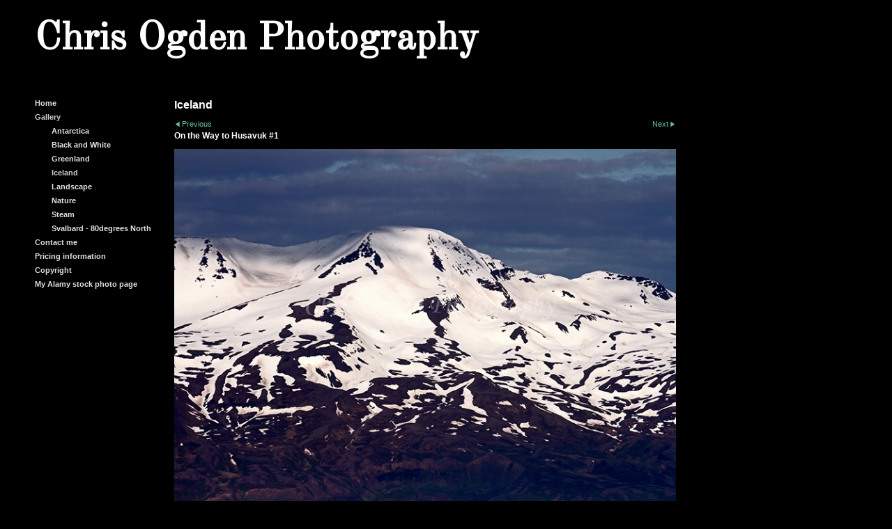

--- FILE ---
content_type: application/javascript
request_url: https://www.chrisogdenphotography.co.uk/gallery-738408.js?c=551
body_size: 8433
content:
// Create the object of Photo objects for gallery 738408
if(!('photos' in window)){
	window.photos = {};
}
photos[16141057] = clik.newPhoto({"height":530,"section_code":"gallery","purchase_instruction":"","takendate":"","location":"","caption":"Icelandic Mountain Resort #1","galleries_id":738408,"server_id":68,"width":750,"paymentBuyLink":"<form id=\"paymentForm\" style=\"margin:0px;border:0px;\" name=\"paymentForm\" target=\"paypal\" action=\"https://www.paypal.com/cgi-bin/webscr\" method=\"post\">\t<input type=\"hidden\" name=\"item_type\" value=\"photo\"><input type=\"hidden\" name=\"cmd\" value=\"_cart\"><input type=\"hidden\" name=\"business\" value=\"cphotos@tiscali.co.uk\"><input type=\"hidden\" name=\"currency_code\" value=\"GBP\"><input type=\"hidden\" name=\"add\" value=\"1\"><input type=\"hidden\" name=\"amount\" value=\"\"><input type=\"hidden\" name=\"item_number\" value=\"16141057 - Icelandic Mountain Resort #1\"><input type=\"hidden\" name=\"item_name\" value=\"\"><p>Buy this print online:</p><select class=\"paymentlink field\" name=\"item_option\"><option value=\"20689\" data-amount=\"25.00\" data-option=\"A4\">A4 - &pound;25.00</option><option value=\"20690\" data-amount=\"45.00\" data-option=\"A3\">A3 - &pound;45.00</option></select><br/><input value=\"Add to cart\" id=\"paymentAddButton\" class=\"button\" type=\"submit\"></form><form id=\"paymentCartForm\" style=\"margin:0px;\" name=\"paymentCartForm\" target=\"_blank\" action=\"https://www.paypal.com/cgi-bin/webscr\" method=\"post\"><input type=\"hidden\" name=\"cmd\" value=\"_cart\"><input type=\"hidden\" name=\"business\" value=\"cphotos@tiscali.co.uk\"><input type=\"hidden\" name=\"display\" value=\"1\"><input value=\"View cart\" id=\"paymentViewButton\" class=\"button\" type=\"submit\"></form>","photo_ref":"","item_price":"","photographer":"","alt":"Icelandic Mountain Resort #1","id":"16141057","link":"photo_16141057.html","payment_groups_id":6171,"description":"","src":"ICE_11.jpg","details":"<form id=\"paymentForm\" style=\"margin:0px;border:0px;\" name=\"paymentForm\" target=\"paypal\" action=\"https://www.paypal.com/cgi-bin/webscr\" method=\"post\">\t<input type=\"hidden\" name=\"item_type\" value=\"photo\"><input type=\"hidden\" name=\"cmd\" value=\"_cart\"><input type=\"hidden\" name=\"business\" value=\"cphotos@tiscali.co.uk\"><input type=\"hidden\" name=\"currency_code\" value=\"GBP\"><input type=\"hidden\" name=\"add\" value=\"1\"><input type=\"hidden\" name=\"amount\" value=\"\"><input type=\"hidden\" name=\"item_number\" value=\"16141057 - Icelandic Mountain Resort #1\"><input type=\"hidden\" name=\"item_name\" value=\"\"><p>Buy this print online:</p><select class=\"paymentlink field\" name=\"item_option\"><option value=\"20689\" data-amount=\"25.00\" data-option=\"A4\">A4 - &pound;25.00</option><option value=\"20690\" data-amount=\"45.00\" data-option=\"A3\">A3 - &pound;45.00</option></select><br/><input value=\"Add to cart\" id=\"paymentAddButton\" class=\"button\" type=\"submit\"></form><form id=\"paymentCartForm\" style=\"margin:0px;\" name=\"paymentCartForm\" target=\"_blank\" action=\"https://www.paypal.com/cgi-bin/webscr\" method=\"post\"><input type=\"hidden\" name=\"cmd\" value=\"_cart\"><input type=\"hidden\" name=\"business\" value=\"cphotos@tiscali.co.uk\"><input type=\"hidden\" name=\"display\" value=\"1\"><input value=\"View cart\" id=\"paymentViewButton\" class=\"button\" type=\"submit\"></form>"}); 
photos[16141058] = clik.newPhoto({"height":530,"section_code":"gallery","purchase_instruction":"","takendate":"","location":"","caption":"Icelandic Mountain Resort #2","galleries_id":738408,"server_id":68,"width":750,"paymentBuyLink":"<form id=\"paymentForm\" style=\"margin:0px;border:0px;\" name=\"paymentForm\" target=\"paypal\" action=\"https://www.paypal.com/cgi-bin/webscr\" method=\"post\">\t<input type=\"hidden\" name=\"item_type\" value=\"photo\"><input type=\"hidden\" name=\"cmd\" value=\"_cart\"><input type=\"hidden\" name=\"business\" value=\"cphotos@tiscali.co.uk\"><input type=\"hidden\" name=\"currency_code\" value=\"GBP\"><input type=\"hidden\" name=\"add\" value=\"1\"><input type=\"hidden\" name=\"amount\" value=\"\"><input type=\"hidden\" name=\"item_number\" value=\"16141058 - Icelandic Mountain Resort #2\"><input type=\"hidden\" name=\"item_name\" value=\"\"><p>Buy this print online:</p><select class=\"paymentlink field\" name=\"item_option\"><option value=\"20689\" data-amount=\"25.00\" data-option=\"A4\">A4 - &pound;25.00</option><option value=\"20690\" data-amount=\"45.00\" data-option=\"A3\">A3 - &pound;45.00</option></select><br/><input value=\"Add to cart\" id=\"paymentAddButton\" class=\"button\" type=\"submit\"></form><form id=\"paymentCartForm\" style=\"margin:0px;\" name=\"paymentCartForm\" target=\"_blank\" action=\"https://www.paypal.com/cgi-bin/webscr\" method=\"post\"><input type=\"hidden\" name=\"cmd\" value=\"_cart\"><input type=\"hidden\" name=\"business\" value=\"cphotos@tiscali.co.uk\"><input type=\"hidden\" name=\"display\" value=\"1\"><input value=\"View cart\" id=\"paymentViewButton\" class=\"button\" type=\"submit\"></form>","photo_ref":"","item_price":"","photographer":"","alt":"Icelandic Mountain Resort #2","id":"16141058","link":"photo_16141058.html","payment_groups_id":6171,"description":"","src":"ICE_12.jpg","details":"<form id=\"paymentForm\" style=\"margin:0px;border:0px;\" name=\"paymentForm\" target=\"paypal\" action=\"https://www.paypal.com/cgi-bin/webscr\" method=\"post\">\t<input type=\"hidden\" name=\"item_type\" value=\"photo\"><input type=\"hidden\" name=\"cmd\" value=\"_cart\"><input type=\"hidden\" name=\"business\" value=\"cphotos@tiscali.co.uk\"><input type=\"hidden\" name=\"currency_code\" value=\"GBP\"><input type=\"hidden\" name=\"add\" value=\"1\"><input type=\"hidden\" name=\"amount\" value=\"\"><input type=\"hidden\" name=\"item_number\" value=\"16141058 - Icelandic Mountain Resort #2\"><input type=\"hidden\" name=\"item_name\" value=\"\"><p>Buy this print online:</p><select class=\"paymentlink field\" name=\"item_option\"><option value=\"20689\" data-amount=\"25.00\" data-option=\"A4\">A4 - &pound;25.00</option><option value=\"20690\" data-amount=\"45.00\" data-option=\"A3\">A3 - &pound;45.00</option></select><br/><input value=\"Add to cart\" id=\"paymentAddButton\" class=\"button\" type=\"submit\"></form><form id=\"paymentCartForm\" style=\"margin:0px;\" name=\"paymentCartForm\" target=\"_blank\" action=\"https://www.paypal.com/cgi-bin/webscr\" method=\"post\"><input type=\"hidden\" name=\"cmd\" value=\"_cart\"><input type=\"hidden\" name=\"business\" value=\"cphotos@tiscali.co.uk\"><input type=\"hidden\" name=\"display\" value=\"1\"><input value=\"View cart\" id=\"paymentViewButton\" class=\"button\" type=\"submit\"></form>"}); 
photos[16141059] = clik.newPhoto({"height":530,"section_code":"gallery","purchase_instruction":"","takendate":"","location":"","caption":"Icelandic Mountain Resort #3","galleries_id":738408,"server_id":68,"width":750,"paymentBuyLink":"<form id=\"paymentForm\" style=\"margin:0px;border:0px;\" name=\"paymentForm\" target=\"paypal\" action=\"https://www.paypal.com/cgi-bin/webscr\" method=\"post\">\t<input type=\"hidden\" name=\"item_type\" value=\"photo\"><input type=\"hidden\" name=\"cmd\" value=\"_cart\"><input type=\"hidden\" name=\"business\" value=\"cphotos@tiscali.co.uk\"><input type=\"hidden\" name=\"currency_code\" value=\"GBP\"><input type=\"hidden\" name=\"add\" value=\"1\"><input type=\"hidden\" name=\"amount\" value=\"\"><input type=\"hidden\" name=\"item_number\" value=\"16141059 - Icelandic Mountain Resort #3\"><input type=\"hidden\" name=\"item_name\" value=\"\"><p>Buy this print online:</p><select class=\"paymentlink field\" name=\"item_option\"><option value=\"20689\" data-amount=\"25.00\" data-option=\"A4\">A4 - &pound;25.00</option><option value=\"20690\" data-amount=\"45.00\" data-option=\"A3\">A3 - &pound;45.00</option></select><br/><input value=\"Add to cart\" id=\"paymentAddButton\" class=\"button\" type=\"submit\"></form><form id=\"paymentCartForm\" style=\"margin:0px;\" name=\"paymentCartForm\" target=\"_blank\" action=\"https://www.paypal.com/cgi-bin/webscr\" method=\"post\"><input type=\"hidden\" name=\"cmd\" value=\"_cart\"><input type=\"hidden\" name=\"business\" value=\"cphotos@tiscali.co.uk\"><input type=\"hidden\" name=\"display\" value=\"1\"><input value=\"View cart\" id=\"paymentViewButton\" class=\"button\" type=\"submit\"></form>","photo_ref":"","item_price":"","photographer":"","alt":"Icelandic Mountain Resort #3","id":"16141059","link":"photo_16141059.html","payment_groups_id":6171,"description":"","src":"ICE_13.jpg","details":"<form id=\"paymentForm\" style=\"margin:0px;border:0px;\" name=\"paymentForm\" target=\"paypal\" action=\"https://www.paypal.com/cgi-bin/webscr\" method=\"post\">\t<input type=\"hidden\" name=\"item_type\" value=\"photo\"><input type=\"hidden\" name=\"cmd\" value=\"_cart\"><input type=\"hidden\" name=\"business\" value=\"cphotos@tiscali.co.uk\"><input type=\"hidden\" name=\"currency_code\" value=\"GBP\"><input type=\"hidden\" name=\"add\" value=\"1\"><input type=\"hidden\" name=\"amount\" value=\"\"><input type=\"hidden\" name=\"item_number\" value=\"16141059 - Icelandic Mountain Resort #3\"><input type=\"hidden\" name=\"item_name\" value=\"\"><p>Buy this print online:</p><select class=\"paymentlink field\" name=\"item_option\"><option value=\"20689\" data-amount=\"25.00\" data-option=\"A4\">A4 - &pound;25.00</option><option value=\"20690\" data-amount=\"45.00\" data-option=\"A3\">A3 - &pound;45.00</option></select><br/><input value=\"Add to cart\" id=\"paymentAddButton\" class=\"button\" type=\"submit\"></form><form id=\"paymentCartForm\" style=\"margin:0px;\" name=\"paymentCartForm\" target=\"_blank\" action=\"https://www.paypal.com/cgi-bin/webscr\" method=\"post\"><input type=\"hidden\" name=\"cmd\" value=\"_cart\"><input type=\"hidden\" name=\"business\" value=\"cphotos@tiscali.co.uk\"><input type=\"hidden\" name=\"display\" value=\"1\"><input value=\"View cart\" id=\"paymentViewButton\" class=\"button\" type=\"submit\"></form>"}); 
photos[16141060] = clik.newPhoto({"height":530,"section_code":"gallery","purchase_instruction":"","takendate":"","location":"","caption":"Icelandic Mountain Resort #4","galleries_id":738408,"server_id":68,"width":750,"paymentBuyLink":"<form id=\"paymentForm\" style=\"margin:0px;border:0px;\" name=\"paymentForm\" target=\"paypal\" action=\"https://www.paypal.com/cgi-bin/webscr\" method=\"post\">\t<input type=\"hidden\" name=\"item_type\" value=\"photo\"><input type=\"hidden\" name=\"cmd\" value=\"_cart\"><input type=\"hidden\" name=\"business\" value=\"cphotos@tiscali.co.uk\"><input type=\"hidden\" name=\"currency_code\" value=\"GBP\"><input type=\"hidden\" name=\"add\" value=\"1\"><input type=\"hidden\" name=\"amount\" value=\"\"><input type=\"hidden\" name=\"item_number\" value=\"16141060 - Icelandic Mountain Resort #4\"><input type=\"hidden\" name=\"item_name\" value=\"\"><p>Buy this print online:</p><select class=\"paymentlink field\" name=\"item_option\"><option value=\"20689\" data-amount=\"25.00\" data-option=\"A4\">A4 - &pound;25.00</option><option value=\"20690\" data-amount=\"45.00\" data-option=\"A3\">A3 - &pound;45.00</option></select><br/><input value=\"Add to cart\" id=\"paymentAddButton\" class=\"button\" type=\"submit\"></form><form id=\"paymentCartForm\" style=\"margin:0px;\" name=\"paymentCartForm\" target=\"_blank\" action=\"https://www.paypal.com/cgi-bin/webscr\" method=\"post\"><input type=\"hidden\" name=\"cmd\" value=\"_cart\"><input type=\"hidden\" name=\"business\" value=\"cphotos@tiscali.co.uk\"><input type=\"hidden\" name=\"display\" value=\"1\"><input value=\"View cart\" id=\"paymentViewButton\" class=\"button\" type=\"submit\"></form>","photo_ref":"","item_price":"","photographer":"","alt":"Icelandic Mountain Resort #4","id":"16141060","link":"photo_16141060.html","payment_groups_id":6171,"description":"","src":"ICE_14.jpg","details":"<form id=\"paymentForm\" style=\"margin:0px;border:0px;\" name=\"paymentForm\" target=\"paypal\" action=\"https://www.paypal.com/cgi-bin/webscr\" method=\"post\">\t<input type=\"hidden\" name=\"item_type\" value=\"photo\"><input type=\"hidden\" name=\"cmd\" value=\"_cart\"><input type=\"hidden\" name=\"business\" value=\"cphotos@tiscali.co.uk\"><input type=\"hidden\" name=\"currency_code\" value=\"GBP\"><input type=\"hidden\" name=\"add\" value=\"1\"><input type=\"hidden\" name=\"amount\" value=\"\"><input type=\"hidden\" name=\"item_number\" value=\"16141060 - Icelandic Mountain Resort #4\"><input type=\"hidden\" name=\"item_name\" value=\"\"><p>Buy this print online:</p><select class=\"paymentlink field\" name=\"item_option\"><option value=\"20689\" data-amount=\"25.00\" data-option=\"A4\">A4 - &pound;25.00</option><option value=\"20690\" data-amount=\"45.00\" data-option=\"A3\">A3 - &pound;45.00</option></select><br/><input value=\"Add to cart\" id=\"paymentAddButton\" class=\"button\" type=\"submit\"></form><form id=\"paymentCartForm\" style=\"margin:0px;\" name=\"paymentCartForm\" target=\"_blank\" action=\"https://www.paypal.com/cgi-bin/webscr\" method=\"post\"><input type=\"hidden\" name=\"cmd\" value=\"_cart\"><input type=\"hidden\" name=\"business\" value=\"cphotos@tiscali.co.uk\"><input type=\"hidden\" name=\"display\" value=\"1\"><input value=\"View cart\" id=\"paymentViewButton\" class=\"button\" type=\"submit\"></form>"}); 
photos[16141061] = clik.newPhoto({"height":530,"section_code":"gallery","purchase_instruction":"","takendate":"","location":"","caption":"Icelandic Mountain Resort #5","galleries_id":738408,"server_id":68,"width":750,"paymentBuyLink":"<form id=\"paymentForm\" style=\"margin:0px;border:0px;\" name=\"paymentForm\" target=\"paypal\" action=\"https://www.paypal.com/cgi-bin/webscr\" method=\"post\">\t<input type=\"hidden\" name=\"item_type\" value=\"photo\"><input type=\"hidden\" name=\"cmd\" value=\"_cart\"><input type=\"hidden\" name=\"business\" value=\"cphotos@tiscali.co.uk\"><input type=\"hidden\" name=\"currency_code\" value=\"GBP\"><input type=\"hidden\" name=\"add\" value=\"1\"><input type=\"hidden\" name=\"amount\" value=\"\"><input type=\"hidden\" name=\"item_number\" value=\"16141061 - Icelandic Mountain Resort #5\"><input type=\"hidden\" name=\"item_name\" value=\"\"><p>Buy this print online:</p><select class=\"paymentlink field\" name=\"item_option\"><option value=\"20689\" data-amount=\"25.00\" data-option=\"A4\">A4 - &pound;25.00</option><option value=\"20690\" data-amount=\"45.00\" data-option=\"A3\">A3 - &pound;45.00</option></select><br/><input value=\"Add to cart\" id=\"paymentAddButton\" class=\"button\" type=\"submit\"></form><form id=\"paymentCartForm\" style=\"margin:0px;\" name=\"paymentCartForm\" target=\"_blank\" action=\"https://www.paypal.com/cgi-bin/webscr\" method=\"post\"><input type=\"hidden\" name=\"cmd\" value=\"_cart\"><input type=\"hidden\" name=\"business\" value=\"cphotos@tiscali.co.uk\"><input type=\"hidden\" name=\"display\" value=\"1\"><input value=\"View cart\" id=\"paymentViewButton\" class=\"button\" type=\"submit\"></form>","photo_ref":"","item_price":"","photographer":"","alt":"Icelandic Mountain Resort #5","id":"16141061","link":"photo_16141061.html","payment_groups_id":6171,"description":"","src":"ICE_15.jpg","details":"<form id=\"paymentForm\" style=\"margin:0px;border:0px;\" name=\"paymentForm\" target=\"paypal\" action=\"https://www.paypal.com/cgi-bin/webscr\" method=\"post\">\t<input type=\"hidden\" name=\"item_type\" value=\"photo\"><input type=\"hidden\" name=\"cmd\" value=\"_cart\"><input type=\"hidden\" name=\"business\" value=\"cphotos@tiscali.co.uk\"><input type=\"hidden\" name=\"currency_code\" value=\"GBP\"><input type=\"hidden\" name=\"add\" value=\"1\"><input type=\"hidden\" name=\"amount\" value=\"\"><input type=\"hidden\" name=\"item_number\" value=\"16141061 - Icelandic Mountain Resort #5\"><input type=\"hidden\" name=\"item_name\" value=\"\"><p>Buy this print online:</p><select class=\"paymentlink field\" name=\"item_option\"><option value=\"20689\" data-amount=\"25.00\" data-option=\"A4\">A4 - &pound;25.00</option><option value=\"20690\" data-amount=\"45.00\" data-option=\"A3\">A3 - &pound;45.00</option></select><br/><input value=\"Add to cart\" id=\"paymentAddButton\" class=\"button\" type=\"submit\"></form><form id=\"paymentCartForm\" style=\"margin:0px;\" name=\"paymentCartForm\" target=\"_blank\" action=\"https://www.paypal.com/cgi-bin/webscr\" method=\"post\"><input type=\"hidden\" name=\"cmd\" value=\"_cart\"><input type=\"hidden\" name=\"business\" value=\"cphotos@tiscali.co.uk\"><input type=\"hidden\" name=\"display\" value=\"1\"><input value=\"View cart\" id=\"paymentViewButton\" class=\"button\" type=\"submit\"></form>"}); 
photos[16141062] = clik.newPhoto({"height":530,"section_code":"gallery","purchase_instruction":"","takendate":"","location":"","caption":"Icelandic Mountain Resort #6","galleries_id":738408,"server_id":68,"width":750,"paymentBuyLink":"<form id=\"paymentForm\" style=\"margin:0px;border:0px;\" name=\"paymentForm\" target=\"paypal\" action=\"https://www.paypal.com/cgi-bin/webscr\" method=\"post\">\t<input type=\"hidden\" name=\"item_type\" value=\"photo\"><input type=\"hidden\" name=\"cmd\" value=\"_cart\"><input type=\"hidden\" name=\"business\" value=\"cphotos@tiscali.co.uk\"><input type=\"hidden\" name=\"currency_code\" value=\"GBP\"><input type=\"hidden\" name=\"add\" value=\"1\"><input type=\"hidden\" name=\"amount\" value=\"\"><input type=\"hidden\" name=\"item_number\" value=\"16141062 - Icelandic Mountain Resort #6\"><input type=\"hidden\" name=\"item_name\" value=\"\"><p>Buy this print online:</p><select class=\"paymentlink field\" name=\"item_option\"><option value=\"20689\" data-amount=\"25.00\" data-option=\"A4\">A4 - &pound;25.00</option><option value=\"20690\" data-amount=\"45.00\" data-option=\"A3\">A3 - &pound;45.00</option></select><br/><input value=\"Add to cart\" id=\"paymentAddButton\" class=\"button\" type=\"submit\"></form><form id=\"paymentCartForm\" style=\"margin:0px;\" name=\"paymentCartForm\" target=\"_blank\" action=\"https://www.paypal.com/cgi-bin/webscr\" method=\"post\"><input type=\"hidden\" name=\"cmd\" value=\"_cart\"><input type=\"hidden\" name=\"business\" value=\"cphotos@tiscali.co.uk\"><input type=\"hidden\" name=\"display\" value=\"1\"><input value=\"View cart\" id=\"paymentViewButton\" class=\"button\" type=\"submit\"></form>","photo_ref":"","item_price":"","photographer":"","alt":"Icelandic Mountain Resort #6","id":"16141062","link":"photo_16141062.html","payment_groups_id":6171,"description":"","src":"ICE_17.jpg","details":"<form id=\"paymentForm\" style=\"margin:0px;border:0px;\" name=\"paymentForm\" target=\"paypal\" action=\"https://www.paypal.com/cgi-bin/webscr\" method=\"post\">\t<input type=\"hidden\" name=\"item_type\" value=\"photo\"><input type=\"hidden\" name=\"cmd\" value=\"_cart\"><input type=\"hidden\" name=\"business\" value=\"cphotos@tiscali.co.uk\"><input type=\"hidden\" name=\"currency_code\" value=\"GBP\"><input type=\"hidden\" name=\"add\" value=\"1\"><input type=\"hidden\" name=\"amount\" value=\"\"><input type=\"hidden\" name=\"item_number\" value=\"16141062 - Icelandic Mountain Resort #6\"><input type=\"hidden\" name=\"item_name\" value=\"\"><p>Buy this print online:</p><select class=\"paymentlink field\" name=\"item_option\"><option value=\"20689\" data-amount=\"25.00\" data-option=\"A4\">A4 - &pound;25.00</option><option value=\"20690\" data-amount=\"45.00\" data-option=\"A3\">A3 - &pound;45.00</option></select><br/><input value=\"Add to cart\" id=\"paymentAddButton\" class=\"button\" type=\"submit\"></form><form id=\"paymentCartForm\" style=\"margin:0px;\" name=\"paymentCartForm\" target=\"_blank\" action=\"https://www.paypal.com/cgi-bin/webscr\" method=\"post\"><input type=\"hidden\" name=\"cmd\" value=\"_cart\"><input type=\"hidden\" name=\"business\" value=\"cphotos@tiscali.co.uk\"><input type=\"hidden\" name=\"display\" value=\"1\"><input value=\"View cart\" id=\"paymentViewButton\" class=\"button\" type=\"submit\"></form>"}); 
photos[16141063] = clik.newPhoto({"height":500,"section_code":"gallery","purchase_instruction":"","takendate":"","location":"","caption":"Icelandic Mountain Resort #7","galleries_id":738408,"server_id":68,"width":750,"paymentBuyLink":"<form id=\"paymentForm\" style=\"margin:0px;border:0px;\" name=\"paymentForm\" target=\"paypal\" action=\"https://www.paypal.com/cgi-bin/webscr\" method=\"post\">\t<input type=\"hidden\" name=\"item_type\" value=\"photo\"><input type=\"hidden\" name=\"cmd\" value=\"_cart\"><input type=\"hidden\" name=\"business\" value=\"cphotos@tiscali.co.uk\"><input type=\"hidden\" name=\"currency_code\" value=\"GBP\"><input type=\"hidden\" name=\"add\" value=\"1\"><input type=\"hidden\" name=\"amount\" value=\"\"><input type=\"hidden\" name=\"item_number\" value=\"16141063 - Icelandic Mountain Resort #7\"><input type=\"hidden\" name=\"item_name\" value=\"\"><p>Buy this print online:</p><select class=\"paymentlink field\" name=\"item_option\"><option value=\"20689\" data-amount=\"25.00\" data-option=\"A4\">A4 - &pound;25.00</option><option value=\"20690\" data-amount=\"45.00\" data-option=\"A3\">A3 - &pound;45.00</option></select><br/><input value=\"Add to cart\" id=\"paymentAddButton\" class=\"button\" type=\"submit\"></form><form id=\"paymentCartForm\" style=\"margin:0px;\" name=\"paymentCartForm\" target=\"_blank\" action=\"https://www.paypal.com/cgi-bin/webscr\" method=\"post\"><input type=\"hidden\" name=\"cmd\" value=\"_cart\"><input type=\"hidden\" name=\"business\" value=\"cphotos@tiscali.co.uk\"><input type=\"hidden\" name=\"display\" value=\"1\"><input value=\"View cart\" id=\"paymentViewButton\" class=\"button\" type=\"submit\"></form>","photo_ref":"","item_price":"","photographer":"","alt":"Icelandic Mountain Resort #7","id":"16141063","link":"photo_16141063.html","payment_groups_id":6171,"description":"","src":"ICE_21.jpg","details":"<form id=\"paymentForm\" style=\"margin:0px;border:0px;\" name=\"paymentForm\" target=\"paypal\" action=\"https://www.paypal.com/cgi-bin/webscr\" method=\"post\">\t<input type=\"hidden\" name=\"item_type\" value=\"photo\"><input type=\"hidden\" name=\"cmd\" value=\"_cart\"><input type=\"hidden\" name=\"business\" value=\"cphotos@tiscali.co.uk\"><input type=\"hidden\" name=\"currency_code\" value=\"GBP\"><input type=\"hidden\" name=\"add\" value=\"1\"><input type=\"hidden\" name=\"amount\" value=\"\"><input type=\"hidden\" name=\"item_number\" value=\"16141063 - Icelandic Mountain Resort #7\"><input type=\"hidden\" name=\"item_name\" value=\"\"><p>Buy this print online:</p><select class=\"paymentlink field\" name=\"item_option\"><option value=\"20689\" data-amount=\"25.00\" data-option=\"A4\">A4 - &pound;25.00</option><option value=\"20690\" data-amount=\"45.00\" data-option=\"A3\">A3 - &pound;45.00</option></select><br/><input value=\"Add to cart\" id=\"paymentAddButton\" class=\"button\" type=\"submit\"></form><form id=\"paymentCartForm\" style=\"margin:0px;\" name=\"paymentCartForm\" target=\"_blank\" action=\"https://www.paypal.com/cgi-bin/webscr\" method=\"post\"><input type=\"hidden\" name=\"cmd\" value=\"_cart\"><input type=\"hidden\" name=\"business\" value=\"cphotos@tiscali.co.uk\"><input type=\"hidden\" name=\"display\" value=\"1\"><input value=\"View cart\" id=\"paymentViewButton\" class=\"button\" type=\"submit\"></form>"}); 
photos[16141064] = clik.newPhoto({"height":530,"section_code":"gallery","purchase_instruction":"","takendate":"","location":"","caption":"Icelandic Mountain Resort #8","galleries_id":738408,"server_id":68,"width":750,"paymentBuyLink":"<form id=\"paymentForm\" style=\"margin:0px;border:0px;\" name=\"paymentForm\" target=\"paypal\" action=\"https://www.paypal.com/cgi-bin/webscr\" method=\"post\">\t<input type=\"hidden\" name=\"item_type\" value=\"photo\"><input type=\"hidden\" name=\"cmd\" value=\"_cart\"><input type=\"hidden\" name=\"business\" value=\"cphotos@tiscali.co.uk\"><input type=\"hidden\" name=\"currency_code\" value=\"GBP\"><input type=\"hidden\" name=\"add\" value=\"1\"><input type=\"hidden\" name=\"amount\" value=\"\"><input type=\"hidden\" name=\"item_number\" value=\"16141064 - Icelandic Mountain Resort #8\"><input type=\"hidden\" name=\"item_name\" value=\"\"><p>Buy this print online:</p><select class=\"paymentlink field\" name=\"item_option\"><option value=\"20689\" data-amount=\"25.00\" data-option=\"A4\">A4 - &pound;25.00</option><option value=\"20690\" data-amount=\"45.00\" data-option=\"A3\">A3 - &pound;45.00</option></select><br/><input value=\"Add to cart\" id=\"paymentAddButton\" class=\"button\" type=\"submit\"></form><form id=\"paymentCartForm\" style=\"margin:0px;\" name=\"paymentCartForm\" target=\"_blank\" action=\"https://www.paypal.com/cgi-bin/webscr\" method=\"post\"><input type=\"hidden\" name=\"cmd\" value=\"_cart\"><input type=\"hidden\" name=\"business\" value=\"cphotos@tiscali.co.uk\"><input type=\"hidden\" name=\"display\" value=\"1\"><input value=\"View cart\" id=\"paymentViewButton\" class=\"button\" type=\"submit\"></form>","photo_ref":"","item_price":"","photographer":"","alt":"Icelandic Mountain Resort #8","id":"16141064","link":"photo_16141064.html","payment_groups_id":6171,"description":"","src":"ICE_22.jpg","details":"<form id=\"paymentForm\" style=\"margin:0px;border:0px;\" name=\"paymentForm\" target=\"paypal\" action=\"https://www.paypal.com/cgi-bin/webscr\" method=\"post\">\t<input type=\"hidden\" name=\"item_type\" value=\"photo\"><input type=\"hidden\" name=\"cmd\" value=\"_cart\"><input type=\"hidden\" name=\"business\" value=\"cphotos@tiscali.co.uk\"><input type=\"hidden\" name=\"currency_code\" value=\"GBP\"><input type=\"hidden\" name=\"add\" value=\"1\"><input type=\"hidden\" name=\"amount\" value=\"\"><input type=\"hidden\" name=\"item_number\" value=\"16141064 - Icelandic Mountain Resort #8\"><input type=\"hidden\" name=\"item_name\" value=\"\"><p>Buy this print online:</p><select class=\"paymentlink field\" name=\"item_option\"><option value=\"20689\" data-amount=\"25.00\" data-option=\"A4\">A4 - &pound;25.00</option><option value=\"20690\" data-amount=\"45.00\" data-option=\"A3\">A3 - &pound;45.00</option></select><br/><input value=\"Add to cart\" id=\"paymentAddButton\" class=\"button\" type=\"submit\"></form><form id=\"paymentCartForm\" style=\"margin:0px;\" name=\"paymentCartForm\" target=\"_blank\" action=\"https://www.paypal.com/cgi-bin/webscr\" method=\"post\"><input type=\"hidden\" name=\"cmd\" value=\"_cart\"><input type=\"hidden\" name=\"business\" value=\"cphotos@tiscali.co.uk\"><input type=\"hidden\" name=\"display\" value=\"1\"><input value=\"View cart\" id=\"paymentViewButton\" class=\"button\" type=\"submit\"></form>"}); 
photos[16141065] = clik.newPhoto({"height":530,"section_code":"gallery","purchase_instruction":"","takendate":"","location":"","caption":"Icelandic Mountain Resort #9","galleries_id":738408,"server_id":68,"width":750,"paymentBuyLink":"<form id=\"paymentForm\" style=\"margin:0px;border:0px;\" name=\"paymentForm\" target=\"paypal\" action=\"https://www.paypal.com/cgi-bin/webscr\" method=\"post\">\t<input type=\"hidden\" name=\"item_type\" value=\"photo\"><input type=\"hidden\" name=\"cmd\" value=\"_cart\"><input type=\"hidden\" name=\"business\" value=\"cphotos@tiscali.co.uk\"><input type=\"hidden\" name=\"currency_code\" value=\"GBP\"><input type=\"hidden\" name=\"add\" value=\"1\"><input type=\"hidden\" name=\"amount\" value=\"\"><input type=\"hidden\" name=\"item_number\" value=\"16141065 - Icelandic Mountain Resort #9\"><input type=\"hidden\" name=\"item_name\" value=\"\"><p>Buy this print online:</p><select class=\"paymentlink field\" name=\"item_option\"><option value=\"20689\" data-amount=\"25.00\" data-option=\"A4\">A4 - &pound;25.00</option><option value=\"20690\" data-amount=\"45.00\" data-option=\"A3\">A3 - &pound;45.00</option></select><br/><input value=\"Add to cart\" id=\"paymentAddButton\" class=\"button\" type=\"submit\"></form><form id=\"paymentCartForm\" style=\"margin:0px;\" name=\"paymentCartForm\" target=\"_blank\" action=\"https://www.paypal.com/cgi-bin/webscr\" method=\"post\"><input type=\"hidden\" name=\"cmd\" value=\"_cart\"><input type=\"hidden\" name=\"business\" value=\"cphotos@tiscali.co.uk\"><input type=\"hidden\" name=\"display\" value=\"1\"><input value=\"View cart\" id=\"paymentViewButton\" class=\"button\" type=\"submit\"></form>","photo_ref":"","item_price":"","photographer":"","alt":"Icelandic Mountain Resort #9","id":"16141065","link":"photo_16141065.html","payment_groups_id":6171,"description":"","src":"ICE_23.jpg","details":"<form id=\"paymentForm\" style=\"margin:0px;border:0px;\" name=\"paymentForm\" target=\"paypal\" action=\"https://www.paypal.com/cgi-bin/webscr\" method=\"post\">\t<input type=\"hidden\" name=\"item_type\" value=\"photo\"><input type=\"hidden\" name=\"cmd\" value=\"_cart\"><input type=\"hidden\" name=\"business\" value=\"cphotos@tiscali.co.uk\"><input type=\"hidden\" name=\"currency_code\" value=\"GBP\"><input type=\"hidden\" name=\"add\" value=\"1\"><input type=\"hidden\" name=\"amount\" value=\"\"><input type=\"hidden\" name=\"item_number\" value=\"16141065 - Icelandic Mountain Resort #9\"><input type=\"hidden\" name=\"item_name\" value=\"\"><p>Buy this print online:</p><select class=\"paymentlink field\" name=\"item_option\"><option value=\"20689\" data-amount=\"25.00\" data-option=\"A4\">A4 - &pound;25.00</option><option value=\"20690\" data-amount=\"45.00\" data-option=\"A3\">A3 - &pound;45.00</option></select><br/><input value=\"Add to cart\" id=\"paymentAddButton\" class=\"button\" type=\"submit\"></form><form id=\"paymentCartForm\" style=\"margin:0px;\" name=\"paymentCartForm\" target=\"_blank\" action=\"https://www.paypal.com/cgi-bin/webscr\" method=\"post\"><input type=\"hidden\" name=\"cmd\" value=\"_cart\"><input type=\"hidden\" name=\"business\" value=\"cphotos@tiscali.co.uk\"><input type=\"hidden\" name=\"display\" value=\"1\"><input value=\"View cart\" id=\"paymentViewButton\" class=\"button\" type=\"submit\"></form>"}); 
photos[16141066] = clik.newPhoto({"height":530,"section_code":"gallery","purchase_instruction":"","takendate":"","location":"","caption":"Icelandic Mountain Resort #10","galleries_id":738408,"server_id":68,"width":750,"paymentBuyLink":"<form id=\"paymentForm\" style=\"margin:0px;border:0px;\" name=\"paymentForm\" target=\"paypal\" action=\"https://www.paypal.com/cgi-bin/webscr\" method=\"post\">\t<input type=\"hidden\" name=\"item_type\" value=\"photo\"><input type=\"hidden\" name=\"cmd\" value=\"_cart\"><input type=\"hidden\" name=\"business\" value=\"cphotos@tiscali.co.uk\"><input type=\"hidden\" name=\"currency_code\" value=\"GBP\"><input type=\"hidden\" name=\"add\" value=\"1\"><input type=\"hidden\" name=\"amount\" value=\"\"><input type=\"hidden\" name=\"item_number\" value=\"16141066 - Icelandic Mountain Resort #10\"><input type=\"hidden\" name=\"item_name\" value=\"\"><p>Buy this print online:</p><select class=\"paymentlink field\" name=\"item_option\"><option value=\"20689\" data-amount=\"25.00\" data-option=\"A4\">A4 - &pound;25.00</option><option value=\"20690\" data-amount=\"45.00\" data-option=\"A3\">A3 - &pound;45.00</option></select><br/><input value=\"Add to cart\" id=\"paymentAddButton\" class=\"button\" type=\"submit\"></form><form id=\"paymentCartForm\" style=\"margin:0px;\" name=\"paymentCartForm\" target=\"_blank\" action=\"https://www.paypal.com/cgi-bin/webscr\" method=\"post\"><input type=\"hidden\" name=\"cmd\" value=\"_cart\"><input type=\"hidden\" name=\"business\" value=\"cphotos@tiscali.co.uk\"><input type=\"hidden\" name=\"display\" value=\"1\"><input value=\"View cart\" id=\"paymentViewButton\" class=\"button\" type=\"submit\"></form>","photo_ref":"","item_price":"","photographer":"","alt":"Icelandic Mountain Resort #10","id":"16141066","link":"photo_16141066.html","payment_groups_id":6171,"description":"","src":"ICE_24.jpg","details":"<form id=\"paymentForm\" style=\"margin:0px;border:0px;\" name=\"paymentForm\" target=\"paypal\" action=\"https://www.paypal.com/cgi-bin/webscr\" method=\"post\">\t<input type=\"hidden\" name=\"item_type\" value=\"photo\"><input type=\"hidden\" name=\"cmd\" value=\"_cart\"><input type=\"hidden\" name=\"business\" value=\"cphotos@tiscali.co.uk\"><input type=\"hidden\" name=\"currency_code\" value=\"GBP\"><input type=\"hidden\" name=\"add\" value=\"1\"><input type=\"hidden\" name=\"amount\" value=\"\"><input type=\"hidden\" name=\"item_number\" value=\"16141066 - Icelandic Mountain Resort #10\"><input type=\"hidden\" name=\"item_name\" value=\"\"><p>Buy this print online:</p><select class=\"paymentlink field\" name=\"item_option\"><option value=\"20689\" data-amount=\"25.00\" data-option=\"A4\">A4 - &pound;25.00</option><option value=\"20690\" data-amount=\"45.00\" data-option=\"A3\">A3 - &pound;45.00</option></select><br/><input value=\"Add to cart\" id=\"paymentAddButton\" class=\"button\" type=\"submit\"></form><form id=\"paymentCartForm\" style=\"margin:0px;\" name=\"paymentCartForm\" target=\"_blank\" action=\"https://www.paypal.com/cgi-bin/webscr\" method=\"post\"><input type=\"hidden\" name=\"cmd\" value=\"_cart\"><input type=\"hidden\" name=\"business\" value=\"cphotos@tiscali.co.uk\"><input type=\"hidden\" name=\"display\" value=\"1\"><input value=\"View cart\" id=\"paymentViewButton\" class=\"button\" type=\"submit\"></form>"}); 
photos[16141067] = clik.newPhoto({"height":530,"section_code":"gallery","purchase_instruction":"","takendate":"","location":"","caption":"Icelandic Mountain Resort #11","galleries_id":738408,"server_id":68,"width":750,"paymentBuyLink":"<form id=\"paymentForm\" style=\"margin:0px;border:0px;\" name=\"paymentForm\" target=\"paypal\" action=\"https://www.paypal.com/cgi-bin/webscr\" method=\"post\">\t<input type=\"hidden\" name=\"item_type\" value=\"photo\"><input type=\"hidden\" name=\"cmd\" value=\"_cart\"><input type=\"hidden\" name=\"business\" value=\"cphotos@tiscali.co.uk\"><input type=\"hidden\" name=\"currency_code\" value=\"GBP\"><input type=\"hidden\" name=\"add\" value=\"1\"><input type=\"hidden\" name=\"amount\" value=\"\"><input type=\"hidden\" name=\"item_number\" value=\"16141067 - Icelandic Mountain Resort #11\"><input type=\"hidden\" name=\"item_name\" value=\"\"><p>Buy this print online:</p><select class=\"paymentlink field\" name=\"item_option\"><option value=\"20689\" data-amount=\"25.00\" data-option=\"A4\">A4 - &pound;25.00</option><option value=\"20690\" data-amount=\"45.00\" data-option=\"A3\">A3 - &pound;45.00</option></select><br/><input value=\"Add to cart\" id=\"paymentAddButton\" class=\"button\" type=\"submit\"></form><form id=\"paymentCartForm\" style=\"margin:0px;\" name=\"paymentCartForm\" target=\"_blank\" action=\"https://www.paypal.com/cgi-bin/webscr\" method=\"post\"><input type=\"hidden\" name=\"cmd\" value=\"_cart\"><input type=\"hidden\" name=\"business\" value=\"cphotos@tiscali.co.uk\"><input type=\"hidden\" name=\"display\" value=\"1\"><input value=\"View cart\" id=\"paymentViewButton\" class=\"button\" type=\"submit\"></form>","photo_ref":"","item_price":"","photographer":"","alt":"Icelandic Mountain Resort #11","id":"16141067","link":"photo_16141067.html","payment_groups_id":6171,"description":"","src":"ICE_27.jpg","details":"<form id=\"paymentForm\" style=\"margin:0px;border:0px;\" name=\"paymentForm\" target=\"paypal\" action=\"https://www.paypal.com/cgi-bin/webscr\" method=\"post\">\t<input type=\"hidden\" name=\"item_type\" value=\"photo\"><input type=\"hidden\" name=\"cmd\" value=\"_cart\"><input type=\"hidden\" name=\"business\" value=\"cphotos@tiscali.co.uk\"><input type=\"hidden\" name=\"currency_code\" value=\"GBP\"><input type=\"hidden\" name=\"add\" value=\"1\"><input type=\"hidden\" name=\"amount\" value=\"\"><input type=\"hidden\" name=\"item_number\" value=\"16141067 - Icelandic Mountain Resort #11\"><input type=\"hidden\" name=\"item_name\" value=\"\"><p>Buy this print online:</p><select class=\"paymentlink field\" name=\"item_option\"><option value=\"20689\" data-amount=\"25.00\" data-option=\"A4\">A4 - &pound;25.00</option><option value=\"20690\" data-amount=\"45.00\" data-option=\"A3\">A3 - &pound;45.00</option></select><br/><input value=\"Add to cart\" id=\"paymentAddButton\" class=\"button\" type=\"submit\"></form><form id=\"paymentCartForm\" style=\"margin:0px;\" name=\"paymentCartForm\" target=\"_blank\" action=\"https://www.paypal.com/cgi-bin/webscr\" method=\"post\"><input type=\"hidden\" name=\"cmd\" value=\"_cart\"><input type=\"hidden\" name=\"business\" value=\"cphotos@tiscali.co.uk\"><input type=\"hidden\" name=\"display\" value=\"1\"><input value=\"View cart\" id=\"paymentViewButton\" class=\"button\" type=\"submit\"></form>"}); 
photos[16144091] = clik.newPhoto({"height":530,"section_code":"gallery","purchase_instruction":"","takendate":"","location":"","caption":"Icelandic Geysir Geothermal Area #1","galleries_id":738408,"server_id":68,"width":750,"paymentBuyLink":"<form id=\"paymentForm\" style=\"margin:0px;border:0px;\" name=\"paymentForm\" target=\"paypal\" action=\"https://www.paypal.com/cgi-bin/webscr\" method=\"post\">\t<input type=\"hidden\" name=\"item_type\" value=\"photo\"><input type=\"hidden\" name=\"cmd\" value=\"_cart\"><input type=\"hidden\" name=\"business\" value=\"cphotos@tiscali.co.uk\"><input type=\"hidden\" name=\"currency_code\" value=\"GBP\"><input type=\"hidden\" name=\"add\" value=\"1\"><input type=\"hidden\" name=\"amount\" value=\"\"><input type=\"hidden\" name=\"item_number\" value=\"16144091 - Icelandic Geysir Geothermal Area #1\"><input type=\"hidden\" name=\"item_name\" value=\"\"><p>Buy this print online:</p><select class=\"paymentlink field\" name=\"item_option\"><option value=\"20689\" data-amount=\"25.00\" data-option=\"A4\">A4 - &pound;25.00</option><option value=\"20690\" data-amount=\"45.00\" data-option=\"A3\">A3 - &pound;45.00</option></select><br/><input value=\"Add to cart\" id=\"paymentAddButton\" class=\"button\" type=\"submit\"></form><form id=\"paymentCartForm\" style=\"margin:0px;\" name=\"paymentCartForm\" target=\"_blank\" action=\"https://www.paypal.com/cgi-bin/webscr\" method=\"post\"><input type=\"hidden\" name=\"cmd\" value=\"_cart\"><input type=\"hidden\" name=\"business\" value=\"cphotos@tiscali.co.uk\"><input type=\"hidden\" name=\"display\" value=\"1\"><input value=\"View cart\" id=\"paymentViewButton\" class=\"button\" type=\"submit\"></form>","photo_ref":"","item_price":"","photographer":"","alt":"Icelandic Geysir Geothermal Area #1","id":"16144091","link":"photo_16144091.html","payment_groups_id":6171,"description":"","src":"ICE_49.jpg","details":"<form id=\"paymentForm\" style=\"margin:0px;border:0px;\" name=\"paymentForm\" target=\"paypal\" action=\"https://www.paypal.com/cgi-bin/webscr\" method=\"post\">\t<input type=\"hidden\" name=\"item_type\" value=\"photo\"><input type=\"hidden\" name=\"cmd\" value=\"_cart\"><input type=\"hidden\" name=\"business\" value=\"cphotos@tiscali.co.uk\"><input type=\"hidden\" name=\"currency_code\" value=\"GBP\"><input type=\"hidden\" name=\"add\" value=\"1\"><input type=\"hidden\" name=\"amount\" value=\"\"><input type=\"hidden\" name=\"item_number\" value=\"16144091 - Icelandic Geysir Geothermal Area #1\"><input type=\"hidden\" name=\"item_name\" value=\"\"><p>Buy this print online:</p><select class=\"paymentlink field\" name=\"item_option\"><option value=\"20689\" data-amount=\"25.00\" data-option=\"A4\">A4 - &pound;25.00</option><option value=\"20690\" data-amount=\"45.00\" data-option=\"A3\">A3 - &pound;45.00</option></select><br/><input value=\"Add to cart\" id=\"paymentAddButton\" class=\"button\" type=\"submit\"></form><form id=\"paymentCartForm\" style=\"margin:0px;\" name=\"paymentCartForm\" target=\"_blank\" action=\"https://www.paypal.com/cgi-bin/webscr\" method=\"post\"><input type=\"hidden\" name=\"cmd\" value=\"_cart\"><input type=\"hidden\" name=\"business\" value=\"cphotos@tiscali.co.uk\"><input type=\"hidden\" name=\"display\" value=\"1\"><input value=\"View cart\" id=\"paymentViewButton\" class=\"button\" type=\"submit\"></form>"}); 
photos[16144100] = clik.newPhoto({"height":530,"section_code":"gallery","purchase_instruction":"","takendate":"","location":"","caption":"Icelandic Geysir Geothermal Area #2","galleries_id":738408,"server_id":68,"width":750,"paymentBuyLink":"<form id=\"paymentForm\" style=\"margin:0px;border:0px;\" name=\"paymentForm\" target=\"paypal\" action=\"https://www.paypal.com/cgi-bin/webscr\" method=\"post\">\t<input type=\"hidden\" name=\"item_type\" value=\"photo\"><input type=\"hidden\" name=\"cmd\" value=\"_cart\"><input type=\"hidden\" name=\"business\" value=\"cphotos@tiscali.co.uk\"><input type=\"hidden\" name=\"currency_code\" value=\"GBP\"><input type=\"hidden\" name=\"add\" value=\"1\"><input type=\"hidden\" name=\"amount\" value=\"\"><input type=\"hidden\" name=\"item_number\" value=\"16144100 - Icelandic Geysir Geothermal Area #2\"><input type=\"hidden\" name=\"item_name\" value=\"\"><p>Buy this print online:</p><select class=\"paymentlink field\" name=\"item_option\"><option value=\"20689\" data-amount=\"25.00\" data-option=\"A4\">A4 - &pound;25.00</option><option value=\"20690\" data-amount=\"45.00\" data-option=\"A3\">A3 - &pound;45.00</option></select><br/><input value=\"Add to cart\" id=\"paymentAddButton\" class=\"button\" type=\"submit\"></form><form id=\"paymentCartForm\" style=\"margin:0px;\" name=\"paymentCartForm\" target=\"_blank\" action=\"https://www.paypal.com/cgi-bin/webscr\" method=\"post\"><input type=\"hidden\" name=\"cmd\" value=\"_cart\"><input type=\"hidden\" name=\"business\" value=\"cphotos@tiscali.co.uk\"><input type=\"hidden\" name=\"display\" value=\"1\"><input value=\"View cart\" id=\"paymentViewButton\" class=\"button\" type=\"submit\"></form>","photo_ref":"","item_price":"","photographer":"","alt":"Icelandic Geysir Geothermal Area #2","id":"16144100","link":"photo_16144100.html","payment_groups_id":6171,"description":"","src":"ICE_50.jpg","details":"<form id=\"paymentForm\" style=\"margin:0px;border:0px;\" name=\"paymentForm\" target=\"paypal\" action=\"https://www.paypal.com/cgi-bin/webscr\" method=\"post\">\t<input type=\"hidden\" name=\"item_type\" value=\"photo\"><input type=\"hidden\" name=\"cmd\" value=\"_cart\"><input type=\"hidden\" name=\"business\" value=\"cphotos@tiscali.co.uk\"><input type=\"hidden\" name=\"currency_code\" value=\"GBP\"><input type=\"hidden\" name=\"add\" value=\"1\"><input type=\"hidden\" name=\"amount\" value=\"\"><input type=\"hidden\" name=\"item_number\" value=\"16144100 - Icelandic Geysir Geothermal Area #2\"><input type=\"hidden\" name=\"item_name\" value=\"\"><p>Buy this print online:</p><select class=\"paymentlink field\" name=\"item_option\"><option value=\"20689\" data-amount=\"25.00\" data-option=\"A4\">A4 - &pound;25.00</option><option value=\"20690\" data-amount=\"45.00\" data-option=\"A3\">A3 - &pound;45.00</option></select><br/><input value=\"Add to cart\" id=\"paymentAddButton\" class=\"button\" type=\"submit\"></form><form id=\"paymentCartForm\" style=\"margin:0px;\" name=\"paymentCartForm\" target=\"_blank\" action=\"https://www.paypal.com/cgi-bin/webscr\" method=\"post\"><input type=\"hidden\" name=\"cmd\" value=\"_cart\"><input type=\"hidden\" name=\"business\" value=\"cphotos@tiscali.co.uk\"><input type=\"hidden\" name=\"display\" value=\"1\"><input value=\"View cart\" id=\"paymentViewButton\" class=\"button\" type=\"submit\"></form>"}); 
photos[16166723] = clik.newPhoto({"height":530,"section_code":"gallery","purchase_instruction":"","takendate":"","location":"","caption":"Dry Dock at Stykkisholmir","galleries_id":738408,"server_id":68,"width":750,"paymentBuyLink":"<form id=\"paymentForm\" style=\"margin:0px;border:0px;\" name=\"paymentForm\" target=\"paypal\" action=\"https://www.paypal.com/cgi-bin/webscr\" method=\"post\">\t<input type=\"hidden\" name=\"item_type\" value=\"photo\"><input type=\"hidden\" name=\"cmd\" value=\"_cart\"><input type=\"hidden\" name=\"business\" value=\"cphotos@tiscali.co.uk\"><input type=\"hidden\" name=\"currency_code\" value=\"GBP\"><input type=\"hidden\" name=\"add\" value=\"1\"><input type=\"hidden\" name=\"amount\" value=\"\"><input type=\"hidden\" name=\"item_number\" value=\"16166723 - Dry Dock at Stykkisholmir\"><input type=\"hidden\" name=\"item_name\" value=\"\"><p>Buy this print online:</p><select class=\"paymentlink field\" name=\"item_option\"><option value=\"20689\" data-amount=\"25.00\" data-option=\"A4\">A4 - &pound;25.00</option><option value=\"20690\" data-amount=\"45.00\" data-option=\"A3\">A3 - &pound;45.00</option></select><br/><input value=\"Add to cart\" id=\"paymentAddButton\" class=\"button\" type=\"submit\"></form><form id=\"paymentCartForm\" style=\"margin:0px;\" name=\"paymentCartForm\" target=\"_blank\" action=\"https://www.paypal.com/cgi-bin/webscr\" method=\"post\"><input type=\"hidden\" name=\"cmd\" value=\"_cart\"><input type=\"hidden\" name=\"business\" value=\"cphotos@tiscali.co.uk\"><input type=\"hidden\" name=\"display\" value=\"1\"><input value=\"View cart\" id=\"paymentViewButton\" class=\"button\" type=\"submit\"></form>","photo_ref":"","item_price":"","photographer":"","alt":"Dry Dock at Stykkisholmir","id":"16166723","link":"photo_16166723.html","payment_groups_id":6171,"description":"","src":"ICE_107.jpg","details":"<form id=\"paymentForm\" style=\"margin:0px;border:0px;\" name=\"paymentForm\" target=\"paypal\" action=\"https://www.paypal.com/cgi-bin/webscr\" method=\"post\">\t<input type=\"hidden\" name=\"item_type\" value=\"photo\"><input type=\"hidden\" name=\"cmd\" value=\"_cart\"><input type=\"hidden\" name=\"business\" value=\"cphotos@tiscali.co.uk\"><input type=\"hidden\" name=\"currency_code\" value=\"GBP\"><input type=\"hidden\" name=\"add\" value=\"1\"><input type=\"hidden\" name=\"amount\" value=\"\"><input type=\"hidden\" name=\"item_number\" value=\"16166723 - Dry Dock at Stykkisholmir\"><input type=\"hidden\" name=\"item_name\" value=\"\"><p>Buy this print online:</p><select class=\"paymentlink field\" name=\"item_option\"><option value=\"20689\" data-amount=\"25.00\" data-option=\"A4\">A4 - &pound;25.00</option><option value=\"20690\" data-amount=\"45.00\" data-option=\"A3\">A3 - &pound;45.00</option></select><br/><input value=\"Add to cart\" id=\"paymentAddButton\" class=\"button\" type=\"submit\"></form><form id=\"paymentCartForm\" style=\"margin:0px;\" name=\"paymentCartForm\" target=\"_blank\" action=\"https://www.paypal.com/cgi-bin/webscr\" method=\"post\"><input type=\"hidden\" name=\"cmd\" value=\"_cart\"><input type=\"hidden\" name=\"business\" value=\"cphotos@tiscali.co.uk\"><input type=\"hidden\" name=\"display\" value=\"1\"><input value=\"View cart\" id=\"paymentViewButton\" class=\"button\" type=\"submit\"></form>"}); 
photos[16166724] = clik.newPhoto({"height":530,"section_code":"gallery","purchase_instruction":"","takendate":"","location":"","caption":"On the Shore at Flatey","galleries_id":738408,"server_id":68,"width":750,"paymentBuyLink":"<form id=\"paymentForm\" style=\"margin:0px;border:0px;\" name=\"paymentForm\" target=\"paypal\" action=\"https://www.paypal.com/cgi-bin/webscr\" method=\"post\">\t<input type=\"hidden\" name=\"item_type\" value=\"photo\"><input type=\"hidden\" name=\"cmd\" value=\"_cart\"><input type=\"hidden\" name=\"business\" value=\"cphotos@tiscali.co.uk\"><input type=\"hidden\" name=\"currency_code\" value=\"GBP\"><input type=\"hidden\" name=\"add\" value=\"1\"><input type=\"hidden\" name=\"amount\" value=\"\"><input type=\"hidden\" name=\"item_number\" value=\"16166724 - On the Shore at Flatey\"><input type=\"hidden\" name=\"item_name\" value=\"\"><p>Buy this print online:</p><select class=\"paymentlink field\" name=\"item_option\"><option value=\"20689\" data-amount=\"25.00\" data-option=\"A4\">A4 - &pound;25.00</option><option value=\"20690\" data-amount=\"45.00\" data-option=\"A3\">A3 - &pound;45.00</option></select><br/><input value=\"Add to cart\" id=\"paymentAddButton\" class=\"button\" type=\"submit\"></form><form id=\"paymentCartForm\" style=\"margin:0px;\" name=\"paymentCartForm\" target=\"_blank\" action=\"https://www.paypal.com/cgi-bin/webscr\" method=\"post\"><input type=\"hidden\" name=\"cmd\" value=\"_cart\"><input type=\"hidden\" name=\"business\" value=\"cphotos@tiscali.co.uk\"><input type=\"hidden\" name=\"display\" value=\"1\"><input value=\"View cart\" id=\"paymentViewButton\" class=\"button\" type=\"submit\"></form>","photo_ref":"","item_price":"","photographer":"","alt":"On the Shore at Flatey","id":"16166724","link":"photo_16166724.html","payment_groups_id":6171,"description":"","src":"ICE_127.jpg","details":"<form id=\"paymentForm\" style=\"margin:0px;border:0px;\" name=\"paymentForm\" target=\"paypal\" action=\"https://www.paypal.com/cgi-bin/webscr\" method=\"post\">\t<input type=\"hidden\" name=\"item_type\" value=\"photo\"><input type=\"hidden\" name=\"cmd\" value=\"_cart\"><input type=\"hidden\" name=\"business\" value=\"cphotos@tiscali.co.uk\"><input type=\"hidden\" name=\"currency_code\" value=\"GBP\"><input type=\"hidden\" name=\"add\" value=\"1\"><input type=\"hidden\" name=\"amount\" value=\"\"><input type=\"hidden\" name=\"item_number\" value=\"16166724 - On the Shore at Flatey\"><input type=\"hidden\" name=\"item_name\" value=\"\"><p>Buy this print online:</p><select class=\"paymentlink field\" name=\"item_option\"><option value=\"20689\" data-amount=\"25.00\" data-option=\"A4\">A4 - &pound;25.00</option><option value=\"20690\" data-amount=\"45.00\" data-option=\"A3\">A3 - &pound;45.00</option></select><br/><input value=\"Add to cart\" id=\"paymentAddButton\" class=\"button\" type=\"submit\"></form><form id=\"paymentCartForm\" style=\"margin:0px;\" name=\"paymentCartForm\" target=\"_blank\" action=\"https://www.paypal.com/cgi-bin/webscr\" method=\"post\"><input type=\"hidden\" name=\"cmd\" value=\"_cart\"><input type=\"hidden\" name=\"business\" value=\"cphotos@tiscali.co.uk\"><input type=\"hidden\" name=\"display\" value=\"1\"><input value=\"View cart\" id=\"paymentViewButton\" class=\"button\" type=\"submit\"></form>"}); 
photos[16166726] = clik.newPhoto({"height":530,"section_code":"gallery","purchase_instruction":"","takendate":"","location":"","caption":"Yellow House at Flatey","galleries_id":738408,"server_id":68,"width":750,"paymentBuyLink":"<form id=\"paymentForm\" style=\"margin:0px;border:0px;\" name=\"paymentForm\" target=\"paypal\" action=\"https://www.paypal.com/cgi-bin/webscr\" method=\"post\">\t<input type=\"hidden\" name=\"item_type\" value=\"photo\"><input type=\"hidden\" name=\"cmd\" value=\"_cart\"><input type=\"hidden\" name=\"business\" value=\"cphotos@tiscali.co.uk\"><input type=\"hidden\" name=\"currency_code\" value=\"GBP\"><input type=\"hidden\" name=\"add\" value=\"1\"><input type=\"hidden\" name=\"amount\" value=\"\"><input type=\"hidden\" name=\"item_number\" value=\"16166726 - Yellow House at Flatey\"><input type=\"hidden\" name=\"item_name\" value=\"\"><p>Buy this print online:</p><select class=\"paymentlink field\" name=\"item_option\"><option value=\"20689\" data-amount=\"25.00\" data-option=\"A4\">A4 - &pound;25.00</option><option value=\"20690\" data-amount=\"45.00\" data-option=\"A3\">A3 - &pound;45.00</option></select><br/><input value=\"Add to cart\" id=\"paymentAddButton\" class=\"button\" type=\"submit\"></form><form id=\"paymentCartForm\" style=\"margin:0px;\" name=\"paymentCartForm\" target=\"_blank\" action=\"https://www.paypal.com/cgi-bin/webscr\" method=\"post\"><input type=\"hidden\" name=\"cmd\" value=\"_cart\"><input type=\"hidden\" name=\"business\" value=\"cphotos@tiscali.co.uk\"><input type=\"hidden\" name=\"display\" value=\"1\"><input value=\"View cart\" id=\"paymentViewButton\" class=\"button\" type=\"submit\"></form>","photo_ref":"","item_price":"","photographer":"","alt":"Yellow House at Flatey","id":"16166726","link":"photo_16166726.html","payment_groups_id":6171,"description":"","src":"ICE_138.jpg","details":"<form id=\"paymentForm\" style=\"margin:0px;border:0px;\" name=\"paymentForm\" target=\"paypal\" action=\"https://www.paypal.com/cgi-bin/webscr\" method=\"post\">\t<input type=\"hidden\" name=\"item_type\" value=\"photo\"><input type=\"hidden\" name=\"cmd\" value=\"_cart\"><input type=\"hidden\" name=\"business\" value=\"cphotos@tiscali.co.uk\"><input type=\"hidden\" name=\"currency_code\" value=\"GBP\"><input type=\"hidden\" name=\"add\" value=\"1\"><input type=\"hidden\" name=\"amount\" value=\"\"><input type=\"hidden\" name=\"item_number\" value=\"16166726 - Yellow House at Flatey\"><input type=\"hidden\" name=\"item_name\" value=\"\"><p>Buy this print online:</p><select class=\"paymentlink field\" name=\"item_option\"><option value=\"20689\" data-amount=\"25.00\" data-option=\"A4\">A4 - &pound;25.00</option><option value=\"20690\" data-amount=\"45.00\" data-option=\"A3\">A3 - &pound;45.00</option></select><br/><input value=\"Add to cart\" id=\"paymentAddButton\" class=\"button\" type=\"submit\"></form><form id=\"paymentCartForm\" style=\"margin:0px;\" name=\"paymentCartForm\" target=\"_blank\" action=\"https://www.paypal.com/cgi-bin/webscr\" method=\"post\"><input type=\"hidden\" name=\"cmd\" value=\"_cart\"><input type=\"hidden\" name=\"business\" value=\"cphotos@tiscali.co.uk\"><input type=\"hidden\" name=\"display\" value=\"1\"><input value=\"View cart\" id=\"paymentViewButton\" class=\"button\" type=\"submit\"></form>"}); 
photos[16166727] = clik.newPhoto({"height":530,"section_code":"gallery","purchase_instruction":"","takendate":"","location":"","caption":"Dark Skies Over Arnarfjorour Fjord #1","galleries_id":738408,"server_id":68,"width":750,"paymentBuyLink":"<form id=\"paymentForm\" style=\"margin:0px;border:0px;\" name=\"paymentForm\" target=\"paypal\" action=\"https://www.paypal.com/cgi-bin/webscr\" method=\"post\">\t<input type=\"hidden\" name=\"item_type\" value=\"photo\"><input type=\"hidden\" name=\"cmd\" value=\"_cart\"><input type=\"hidden\" name=\"business\" value=\"cphotos@tiscali.co.uk\"><input type=\"hidden\" name=\"currency_code\" value=\"GBP\"><input type=\"hidden\" name=\"add\" value=\"1\"><input type=\"hidden\" name=\"amount\" value=\"\"><input type=\"hidden\" name=\"item_number\" value=\"16166727 - Dark Skies Over Arnarfjorour Fjord #1\"><input type=\"hidden\" name=\"item_name\" value=\"\"><p>Buy this print online:</p><select class=\"paymentlink field\" name=\"item_option\"><option value=\"20689\" data-amount=\"25.00\" data-option=\"A4\">A4 - &pound;25.00</option><option value=\"20690\" data-amount=\"45.00\" data-option=\"A3\">A3 - &pound;45.00</option></select><br/><input value=\"Add to cart\" id=\"paymentAddButton\" class=\"button\" type=\"submit\"></form><form id=\"paymentCartForm\" style=\"margin:0px;\" name=\"paymentCartForm\" target=\"_blank\" action=\"https://www.paypal.com/cgi-bin/webscr\" method=\"post\"><input type=\"hidden\" name=\"cmd\" value=\"_cart\"><input type=\"hidden\" name=\"business\" value=\"cphotos@tiscali.co.uk\"><input type=\"hidden\" name=\"display\" value=\"1\"><input value=\"View cart\" id=\"paymentViewButton\" class=\"button\" type=\"submit\"></form>","photo_ref":"","item_price":"","photographer":"","alt":"Dark Skies Over Arnarfjorour Fjord #1","id":"16166727","link":"photo_16166727.html","payment_groups_id":6171,"description":"","src":"ICE_142.jpg","details":"<form id=\"paymentForm\" style=\"margin:0px;border:0px;\" name=\"paymentForm\" target=\"paypal\" action=\"https://www.paypal.com/cgi-bin/webscr\" method=\"post\">\t<input type=\"hidden\" name=\"item_type\" value=\"photo\"><input type=\"hidden\" name=\"cmd\" value=\"_cart\"><input type=\"hidden\" name=\"business\" value=\"cphotos@tiscali.co.uk\"><input type=\"hidden\" name=\"currency_code\" value=\"GBP\"><input type=\"hidden\" name=\"add\" value=\"1\"><input type=\"hidden\" name=\"amount\" value=\"\"><input type=\"hidden\" name=\"item_number\" value=\"16166727 - Dark Skies Over Arnarfjorour Fjord #1\"><input type=\"hidden\" name=\"item_name\" value=\"\"><p>Buy this print online:</p><select class=\"paymentlink field\" name=\"item_option\"><option value=\"20689\" data-amount=\"25.00\" data-option=\"A4\">A4 - &pound;25.00</option><option value=\"20690\" data-amount=\"45.00\" data-option=\"A3\">A3 - &pound;45.00</option></select><br/><input value=\"Add to cart\" id=\"paymentAddButton\" class=\"button\" type=\"submit\"></form><form id=\"paymentCartForm\" style=\"margin:0px;\" name=\"paymentCartForm\" target=\"_blank\" action=\"https://www.paypal.com/cgi-bin/webscr\" method=\"post\"><input type=\"hidden\" name=\"cmd\" value=\"_cart\"><input type=\"hidden\" name=\"business\" value=\"cphotos@tiscali.co.uk\"><input type=\"hidden\" name=\"display\" value=\"1\"><input value=\"View cart\" id=\"paymentViewButton\" class=\"button\" type=\"submit\"></form>"}); 
photos[16166728] = clik.newPhoto({"height":530,"section_code":"gallery","purchase_instruction":"","takendate":"","location":"","caption":"Dark Skies Over Arnarfjorour Fjord #2","galleries_id":738408,"server_id":68,"width":750,"paymentBuyLink":"<form id=\"paymentForm\" style=\"margin:0px;border:0px;\" name=\"paymentForm\" target=\"paypal\" action=\"https://www.paypal.com/cgi-bin/webscr\" method=\"post\">\t<input type=\"hidden\" name=\"item_type\" value=\"photo\"><input type=\"hidden\" name=\"cmd\" value=\"_cart\"><input type=\"hidden\" name=\"business\" value=\"cphotos@tiscali.co.uk\"><input type=\"hidden\" name=\"currency_code\" value=\"GBP\"><input type=\"hidden\" name=\"add\" value=\"1\"><input type=\"hidden\" name=\"amount\" value=\"\"><input type=\"hidden\" name=\"item_number\" value=\"16166728 - Dark Skies Over Arnarfjorour Fjord #2\"><input type=\"hidden\" name=\"item_name\" value=\"\"><p>Buy this print online:</p><select class=\"paymentlink field\" name=\"item_option\"><option value=\"20689\" data-amount=\"25.00\" data-option=\"A4\">A4 - &pound;25.00</option><option value=\"20690\" data-amount=\"45.00\" data-option=\"A3\">A3 - &pound;45.00</option></select><br/><input value=\"Add to cart\" id=\"paymentAddButton\" class=\"button\" type=\"submit\"></form><form id=\"paymentCartForm\" style=\"margin:0px;\" name=\"paymentCartForm\" target=\"_blank\" action=\"https://www.paypal.com/cgi-bin/webscr\" method=\"post\"><input type=\"hidden\" name=\"cmd\" value=\"_cart\"><input type=\"hidden\" name=\"business\" value=\"cphotos@tiscali.co.uk\"><input type=\"hidden\" name=\"display\" value=\"1\"><input value=\"View cart\" id=\"paymentViewButton\" class=\"button\" type=\"submit\"></form>","photo_ref":"","item_price":"","photographer":"","alt":"Dark Skies Over Arnarfjorour Fjord #2","id":"16166728","link":"photo_16166728.html","payment_groups_id":6171,"description":"","src":"ICE_151.jpg","details":"<form id=\"paymentForm\" style=\"margin:0px;border:0px;\" name=\"paymentForm\" target=\"paypal\" action=\"https://www.paypal.com/cgi-bin/webscr\" method=\"post\">\t<input type=\"hidden\" name=\"item_type\" value=\"photo\"><input type=\"hidden\" name=\"cmd\" value=\"_cart\"><input type=\"hidden\" name=\"business\" value=\"cphotos@tiscali.co.uk\"><input type=\"hidden\" name=\"currency_code\" value=\"GBP\"><input type=\"hidden\" name=\"add\" value=\"1\"><input type=\"hidden\" name=\"amount\" value=\"\"><input type=\"hidden\" name=\"item_number\" value=\"16166728 - Dark Skies Over Arnarfjorour Fjord #2\"><input type=\"hidden\" name=\"item_name\" value=\"\"><p>Buy this print online:</p><select class=\"paymentlink field\" name=\"item_option\"><option value=\"20689\" data-amount=\"25.00\" data-option=\"A4\">A4 - &pound;25.00</option><option value=\"20690\" data-amount=\"45.00\" data-option=\"A3\">A3 - &pound;45.00</option></select><br/><input value=\"Add to cart\" id=\"paymentAddButton\" class=\"button\" type=\"submit\"></form><form id=\"paymentCartForm\" style=\"margin:0px;\" name=\"paymentCartForm\" target=\"_blank\" action=\"https://www.paypal.com/cgi-bin/webscr\" method=\"post\"><input type=\"hidden\" name=\"cmd\" value=\"_cart\"><input type=\"hidden\" name=\"business\" value=\"cphotos@tiscali.co.uk\"><input type=\"hidden\" name=\"display\" value=\"1\"><input value=\"View cart\" id=\"paymentViewButton\" class=\"button\" type=\"submit\"></form>"}); 
photos[16166729] = clik.newPhoto({"height":530,"section_code":"gallery","purchase_instruction":"","takendate":"","location":"","caption":"Dark Skies Over Arnarfjorour Fjord #3","galleries_id":738408,"server_id":68,"width":750,"paymentBuyLink":"<form id=\"paymentForm\" style=\"margin:0px;border:0px;\" name=\"paymentForm\" target=\"paypal\" action=\"https://www.paypal.com/cgi-bin/webscr\" method=\"post\">\t<input type=\"hidden\" name=\"item_type\" value=\"photo\"><input type=\"hidden\" name=\"cmd\" value=\"_cart\"><input type=\"hidden\" name=\"business\" value=\"cphotos@tiscali.co.uk\"><input type=\"hidden\" name=\"currency_code\" value=\"GBP\"><input type=\"hidden\" name=\"add\" value=\"1\"><input type=\"hidden\" name=\"amount\" value=\"\"><input type=\"hidden\" name=\"item_number\" value=\"16166729 - Dark Skies Over Arnarfjorour Fjord #3\"><input type=\"hidden\" name=\"item_name\" value=\"\"><p>Buy this print online:</p><select class=\"paymentlink field\" name=\"item_option\"><option value=\"20689\" data-amount=\"25.00\" data-option=\"A4\">A4 - &pound;25.00</option><option value=\"20690\" data-amount=\"45.00\" data-option=\"A3\">A3 - &pound;45.00</option></select><br/><input value=\"Add to cart\" id=\"paymentAddButton\" class=\"button\" type=\"submit\"></form><form id=\"paymentCartForm\" style=\"margin:0px;\" name=\"paymentCartForm\" target=\"_blank\" action=\"https://www.paypal.com/cgi-bin/webscr\" method=\"post\"><input type=\"hidden\" name=\"cmd\" value=\"_cart\"><input type=\"hidden\" name=\"business\" value=\"cphotos@tiscali.co.uk\"><input type=\"hidden\" name=\"display\" value=\"1\"><input value=\"View cart\" id=\"paymentViewButton\" class=\"button\" type=\"submit\"></form>","photo_ref":"","item_price":"","photographer":"","alt":"Dark Skies Over Arnarfjorour Fjord #3","id":"16166729","link":"photo_16166729.html","payment_groups_id":6171,"description":"","src":"ICE_155.jpg","details":"<form id=\"paymentForm\" style=\"margin:0px;border:0px;\" name=\"paymentForm\" target=\"paypal\" action=\"https://www.paypal.com/cgi-bin/webscr\" method=\"post\">\t<input type=\"hidden\" name=\"item_type\" value=\"photo\"><input type=\"hidden\" name=\"cmd\" value=\"_cart\"><input type=\"hidden\" name=\"business\" value=\"cphotos@tiscali.co.uk\"><input type=\"hidden\" name=\"currency_code\" value=\"GBP\"><input type=\"hidden\" name=\"add\" value=\"1\"><input type=\"hidden\" name=\"amount\" value=\"\"><input type=\"hidden\" name=\"item_number\" value=\"16166729 - Dark Skies Over Arnarfjorour Fjord #3\"><input type=\"hidden\" name=\"item_name\" value=\"\"><p>Buy this print online:</p><select class=\"paymentlink field\" name=\"item_option\"><option value=\"20689\" data-amount=\"25.00\" data-option=\"A4\">A4 - &pound;25.00</option><option value=\"20690\" data-amount=\"45.00\" data-option=\"A3\">A3 - &pound;45.00</option></select><br/><input value=\"Add to cart\" id=\"paymentAddButton\" class=\"button\" type=\"submit\"></form><form id=\"paymentCartForm\" style=\"margin:0px;\" name=\"paymentCartForm\" target=\"_blank\" action=\"https://www.paypal.com/cgi-bin/webscr\" method=\"post\"><input type=\"hidden\" name=\"cmd\" value=\"_cart\"><input type=\"hidden\" name=\"business\" value=\"cphotos@tiscali.co.uk\"><input type=\"hidden\" name=\"display\" value=\"1\"><input value=\"View cart\" id=\"paymentViewButton\" class=\"button\" type=\"submit\"></form>"}); 
photos[16166730] = clik.newPhoto({"height":530,"section_code":"gallery","purchase_instruction":"","takendate":"","location":"","caption":"Dark Skies Over Arnarfjorour Fjord #4","galleries_id":738408,"server_id":68,"width":750,"paymentBuyLink":"<form id=\"paymentForm\" style=\"margin:0px;border:0px;\" name=\"paymentForm\" target=\"paypal\" action=\"https://www.paypal.com/cgi-bin/webscr\" method=\"post\">\t<input type=\"hidden\" name=\"item_type\" value=\"photo\"><input type=\"hidden\" name=\"cmd\" value=\"_cart\"><input type=\"hidden\" name=\"business\" value=\"cphotos@tiscali.co.uk\"><input type=\"hidden\" name=\"currency_code\" value=\"GBP\"><input type=\"hidden\" name=\"add\" value=\"1\"><input type=\"hidden\" name=\"amount\" value=\"\"><input type=\"hidden\" name=\"item_number\" value=\"16166730 - Dark Skies Over Arnarfjorour Fjord #4\"><input type=\"hidden\" name=\"item_name\" value=\"\"><p>Buy this print online:</p><select class=\"paymentlink field\" name=\"item_option\"><option value=\"20689\" data-amount=\"25.00\" data-option=\"A4\">A4 - &pound;25.00</option><option value=\"20690\" data-amount=\"45.00\" data-option=\"A3\">A3 - &pound;45.00</option></select><br/><input value=\"Add to cart\" id=\"paymentAddButton\" class=\"button\" type=\"submit\"></form><form id=\"paymentCartForm\" style=\"margin:0px;\" name=\"paymentCartForm\" target=\"_blank\" action=\"https://www.paypal.com/cgi-bin/webscr\" method=\"post\"><input type=\"hidden\" name=\"cmd\" value=\"_cart\"><input type=\"hidden\" name=\"business\" value=\"cphotos@tiscali.co.uk\"><input type=\"hidden\" name=\"display\" value=\"1\"><input value=\"View cart\" id=\"paymentViewButton\" class=\"button\" type=\"submit\"></form>","photo_ref":"","item_price":"","photographer":"","alt":"Dark Skies Over Arnarfjorour Fjord #4","id":"16166730","link":"photo_16166730.html","payment_groups_id":6171,"description":"","src":"ICE_156.jpg","details":"<form id=\"paymentForm\" style=\"margin:0px;border:0px;\" name=\"paymentForm\" target=\"paypal\" action=\"https://www.paypal.com/cgi-bin/webscr\" method=\"post\">\t<input type=\"hidden\" name=\"item_type\" value=\"photo\"><input type=\"hidden\" name=\"cmd\" value=\"_cart\"><input type=\"hidden\" name=\"business\" value=\"cphotos@tiscali.co.uk\"><input type=\"hidden\" name=\"currency_code\" value=\"GBP\"><input type=\"hidden\" name=\"add\" value=\"1\"><input type=\"hidden\" name=\"amount\" value=\"\"><input type=\"hidden\" name=\"item_number\" value=\"16166730 - Dark Skies Over Arnarfjorour Fjord #4\"><input type=\"hidden\" name=\"item_name\" value=\"\"><p>Buy this print online:</p><select class=\"paymentlink field\" name=\"item_option\"><option value=\"20689\" data-amount=\"25.00\" data-option=\"A4\">A4 - &pound;25.00</option><option value=\"20690\" data-amount=\"45.00\" data-option=\"A3\">A3 - &pound;45.00</option></select><br/><input value=\"Add to cart\" id=\"paymentAddButton\" class=\"button\" type=\"submit\"></form><form id=\"paymentCartForm\" style=\"margin:0px;\" name=\"paymentCartForm\" target=\"_blank\" action=\"https://www.paypal.com/cgi-bin/webscr\" method=\"post\"><input type=\"hidden\" name=\"cmd\" value=\"_cart\"><input type=\"hidden\" name=\"business\" value=\"cphotos@tiscali.co.uk\"><input type=\"hidden\" name=\"display\" value=\"1\"><input value=\"View cart\" id=\"paymentViewButton\" class=\"button\" type=\"submit\"></form>"}); 
photos[16166731] = clik.newPhoto({"height":530,"section_code":"gallery","purchase_instruction":"","takendate":"","location":"","caption":"Dark Skies Over Arnarfjorour Fjord #5","galleries_id":738408,"server_id":68,"width":750,"paymentBuyLink":"<form id=\"paymentForm\" style=\"margin:0px;border:0px;\" name=\"paymentForm\" target=\"paypal\" action=\"https://www.paypal.com/cgi-bin/webscr\" method=\"post\">\t<input type=\"hidden\" name=\"item_type\" value=\"photo\"><input type=\"hidden\" name=\"cmd\" value=\"_cart\"><input type=\"hidden\" name=\"business\" value=\"cphotos@tiscali.co.uk\"><input type=\"hidden\" name=\"currency_code\" value=\"GBP\"><input type=\"hidden\" name=\"add\" value=\"1\"><input type=\"hidden\" name=\"amount\" value=\"\"><input type=\"hidden\" name=\"item_number\" value=\"16166731 - Dark Skies Over Arnarfjorour Fjord #5\"><input type=\"hidden\" name=\"item_name\" value=\"\"><p>Buy this print online:</p><select class=\"paymentlink field\" name=\"item_option\"><option value=\"20689\" data-amount=\"25.00\" data-option=\"A4\">A4 - &pound;25.00</option><option value=\"20690\" data-amount=\"45.00\" data-option=\"A3\">A3 - &pound;45.00</option></select><br/><input value=\"Add to cart\" id=\"paymentAddButton\" class=\"button\" type=\"submit\"></form><form id=\"paymentCartForm\" style=\"margin:0px;\" name=\"paymentCartForm\" target=\"_blank\" action=\"https://www.paypal.com/cgi-bin/webscr\" method=\"post\"><input type=\"hidden\" name=\"cmd\" value=\"_cart\"><input type=\"hidden\" name=\"business\" value=\"cphotos@tiscali.co.uk\"><input type=\"hidden\" name=\"display\" value=\"1\"><input value=\"View cart\" id=\"paymentViewButton\" class=\"button\" type=\"submit\"></form>","photo_ref":"","item_price":"","photographer":"","alt":"Dark Skies Over Arnarfjorour Fjord #5","id":"16166731","link":"photo_16166731.html","payment_groups_id":6171,"description":"","src":"ICE_157.jpg","details":"<form id=\"paymentForm\" style=\"margin:0px;border:0px;\" name=\"paymentForm\" target=\"paypal\" action=\"https://www.paypal.com/cgi-bin/webscr\" method=\"post\">\t<input type=\"hidden\" name=\"item_type\" value=\"photo\"><input type=\"hidden\" name=\"cmd\" value=\"_cart\"><input type=\"hidden\" name=\"business\" value=\"cphotos@tiscali.co.uk\"><input type=\"hidden\" name=\"currency_code\" value=\"GBP\"><input type=\"hidden\" name=\"add\" value=\"1\"><input type=\"hidden\" name=\"amount\" value=\"\"><input type=\"hidden\" name=\"item_number\" value=\"16166731 - Dark Skies Over Arnarfjorour Fjord #5\"><input type=\"hidden\" name=\"item_name\" value=\"\"><p>Buy this print online:</p><select class=\"paymentlink field\" name=\"item_option\"><option value=\"20689\" data-amount=\"25.00\" data-option=\"A4\">A4 - &pound;25.00</option><option value=\"20690\" data-amount=\"45.00\" data-option=\"A3\">A3 - &pound;45.00</option></select><br/><input value=\"Add to cart\" id=\"paymentAddButton\" class=\"button\" type=\"submit\"></form><form id=\"paymentCartForm\" style=\"margin:0px;\" name=\"paymentCartForm\" target=\"_blank\" action=\"https://www.paypal.com/cgi-bin/webscr\" method=\"post\"><input type=\"hidden\" name=\"cmd\" value=\"_cart\"><input type=\"hidden\" name=\"business\" value=\"cphotos@tiscali.co.uk\"><input type=\"hidden\" name=\"display\" value=\"1\"><input value=\"View cart\" id=\"paymentViewButton\" class=\"button\" type=\"submit\"></form>"}); 
photos[16166733] = clik.newPhoto({"height":530,"section_code":"gallery","purchase_instruction":"","takendate":"","location":"","caption":"Dark Skies Over Arnarfjorour Fjord #6","galleries_id":738408,"server_id":68,"width":750,"paymentBuyLink":"<form id=\"paymentForm\" style=\"margin:0px;border:0px;\" name=\"paymentForm\" target=\"paypal\" action=\"https://www.paypal.com/cgi-bin/webscr\" method=\"post\">\t<input type=\"hidden\" name=\"item_type\" value=\"photo\"><input type=\"hidden\" name=\"cmd\" value=\"_cart\"><input type=\"hidden\" name=\"business\" value=\"cphotos@tiscali.co.uk\"><input type=\"hidden\" name=\"currency_code\" value=\"GBP\"><input type=\"hidden\" name=\"add\" value=\"1\"><input type=\"hidden\" name=\"amount\" value=\"\"><input type=\"hidden\" name=\"item_number\" value=\"16166733 - Dark Skies Over Arnarfjorour Fjord #6\"><input type=\"hidden\" name=\"item_name\" value=\"\"><p>Buy this print online:</p><select class=\"paymentlink field\" name=\"item_option\"><option value=\"20689\" data-amount=\"25.00\" data-option=\"A4\">A4 - &pound;25.00</option><option value=\"20690\" data-amount=\"45.00\" data-option=\"A3\">A3 - &pound;45.00</option></select><br/><input value=\"Add to cart\" id=\"paymentAddButton\" class=\"button\" type=\"submit\"></form><form id=\"paymentCartForm\" style=\"margin:0px;\" name=\"paymentCartForm\" target=\"_blank\" action=\"https://www.paypal.com/cgi-bin/webscr\" method=\"post\"><input type=\"hidden\" name=\"cmd\" value=\"_cart\"><input type=\"hidden\" name=\"business\" value=\"cphotos@tiscali.co.uk\"><input type=\"hidden\" name=\"display\" value=\"1\"><input value=\"View cart\" id=\"paymentViewButton\" class=\"button\" type=\"submit\"></form>","photo_ref":"","item_price":"","photographer":"","alt":"Dark Skies Over Arnarfjorour Fjord #6","id":"16166733","link":"photo_16166733.html","payment_groups_id":6171,"description":"","src":"ICE_158.jpg","details":"<form id=\"paymentForm\" style=\"margin:0px;border:0px;\" name=\"paymentForm\" target=\"paypal\" action=\"https://www.paypal.com/cgi-bin/webscr\" method=\"post\">\t<input type=\"hidden\" name=\"item_type\" value=\"photo\"><input type=\"hidden\" name=\"cmd\" value=\"_cart\"><input type=\"hidden\" name=\"business\" value=\"cphotos@tiscali.co.uk\"><input type=\"hidden\" name=\"currency_code\" value=\"GBP\"><input type=\"hidden\" name=\"add\" value=\"1\"><input type=\"hidden\" name=\"amount\" value=\"\"><input type=\"hidden\" name=\"item_number\" value=\"16166733 - Dark Skies Over Arnarfjorour Fjord #6\"><input type=\"hidden\" name=\"item_name\" value=\"\"><p>Buy this print online:</p><select class=\"paymentlink field\" name=\"item_option\"><option value=\"20689\" data-amount=\"25.00\" data-option=\"A4\">A4 - &pound;25.00</option><option value=\"20690\" data-amount=\"45.00\" data-option=\"A3\">A3 - &pound;45.00</option></select><br/><input value=\"Add to cart\" id=\"paymentAddButton\" class=\"button\" type=\"submit\"></form><form id=\"paymentCartForm\" style=\"margin:0px;\" name=\"paymentCartForm\" target=\"_blank\" action=\"https://www.paypal.com/cgi-bin/webscr\" method=\"post\"><input type=\"hidden\" name=\"cmd\" value=\"_cart\"><input type=\"hidden\" name=\"business\" value=\"cphotos@tiscali.co.uk\"><input type=\"hidden\" name=\"display\" value=\"1\"><input value=\"View cart\" id=\"paymentViewButton\" class=\"button\" type=\"submit\"></form>"}); 
photos[16166736] = clik.newPhoto({"height":530,"section_code":"gallery","purchase_instruction":"","takendate":"","location":"","caption":"Volcanic Lava Rock #2","galleries_id":738408,"server_id":68,"width":750,"paymentBuyLink":"<form id=\"paymentForm\" style=\"margin:0px;border:0px;\" name=\"paymentForm\" target=\"paypal\" action=\"https://www.paypal.com/cgi-bin/webscr\" method=\"post\">\t<input type=\"hidden\" name=\"item_type\" value=\"photo\"><input type=\"hidden\" name=\"cmd\" value=\"_cart\"><input type=\"hidden\" name=\"business\" value=\"cphotos@tiscali.co.uk\"><input type=\"hidden\" name=\"currency_code\" value=\"GBP\"><input type=\"hidden\" name=\"add\" value=\"1\"><input type=\"hidden\" name=\"amount\" value=\"\"><input type=\"hidden\" name=\"item_number\" value=\"16166736 - Volcanic Lava Rock #2\"><input type=\"hidden\" name=\"item_name\" value=\"\"><p>Buy this print online:</p><select class=\"paymentlink field\" name=\"item_option\"><option value=\"20689\" data-amount=\"25.00\" data-option=\"A4\">A4 - &pound;25.00</option><option value=\"20690\" data-amount=\"45.00\" data-option=\"A3\">A3 - &pound;45.00</option></select><br/><input value=\"Add to cart\" id=\"paymentAddButton\" class=\"button\" type=\"submit\"></form><form id=\"paymentCartForm\" style=\"margin:0px;\" name=\"paymentCartForm\" target=\"_blank\" action=\"https://www.paypal.com/cgi-bin/webscr\" method=\"post\"><input type=\"hidden\" name=\"cmd\" value=\"_cart\"><input type=\"hidden\" name=\"business\" value=\"cphotos@tiscali.co.uk\"><input type=\"hidden\" name=\"display\" value=\"1\"><input value=\"View cart\" id=\"paymentViewButton\" class=\"button\" type=\"submit\"></form>","photo_ref":"","item_price":"","photographer":"","alt":"Volcanic Lava Rock #2","id":"16166736","link":"photo_16166736.html","payment_groups_id":6171,"description":"","src":"Rock_c.jpg","details":"<form id=\"paymentForm\" style=\"margin:0px;border:0px;\" name=\"paymentForm\" target=\"paypal\" action=\"https://www.paypal.com/cgi-bin/webscr\" method=\"post\">\t<input type=\"hidden\" name=\"item_type\" value=\"photo\"><input type=\"hidden\" name=\"cmd\" value=\"_cart\"><input type=\"hidden\" name=\"business\" value=\"cphotos@tiscali.co.uk\"><input type=\"hidden\" name=\"currency_code\" value=\"GBP\"><input type=\"hidden\" name=\"add\" value=\"1\"><input type=\"hidden\" name=\"amount\" value=\"\"><input type=\"hidden\" name=\"item_number\" value=\"16166736 - Volcanic Lava Rock #2\"><input type=\"hidden\" name=\"item_name\" value=\"\"><p>Buy this print online:</p><select class=\"paymentlink field\" name=\"item_option\"><option value=\"20689\" data-amount=\"25.00\" data-option=\"A4\">A4 - &pound;25.00</option><option value=\"20690\" data-amount=\"45.00\" data-option=\"A3\">A3 - &pound;45.00</option></select><br/><input value=\"Add to cart\" id=\"paymentAddButton\" class=\"button\" type=\"submit\"></form><form id=\"paymentCartForm\" style=\"margin:0px;\" name=\"paymentCartForm\" target=\"_blank\" action=\"https://www.paypal.com/cgi-bin/webscr\" method=\"post\"><input type=\"hidden\" name=\"cmd\" value=\"_cart\"><input type=\"hidden\" name=\"business\" value=\"cphotos@tiscali.co.uk\"><input type=\"hidden\" name=\"display\" value=\"1\"><input value=\"View cart\" id=\"paymentViewButton\" class=\"button\" type=\"submit\"></form>"}); 
photos[16200051] = clik.newPhoto({"height":530,"section_code":"gallery","purchase_instruction":"","takendate":"","location":"","caption":"Icelandic Mountain View","galleries_id":738408,"server_id":68,"width":750,"paymentBuyLink":"<form id=\"paymentForm\" style=\"margin:0px;border:0px;\" name=\"paymentForm\" target=\"paypal\" action=\"https://www.paypal.com/cgi-bin/webscr\" method=\"post\">\t<input type=\"hidden\" name=\"item_type\" value=\"photo\"><input type=\"hidden\" name=\"cmd\" value=\"_cart\"><input type=\"hidden\" name=\"business\" value=\"cphotos@tiscali.co.uk\"><input type=\"hidden\" name=\"currency_code\" value=\"GBP\"><input type=\"hidden\" name=\"add\" value=\"1\"><input type=\"hidden\" name=\"amount\" value=\"\"><input type=\"hidden\" name=\"item_number\" value=\"16200051 - Icelandic Mountain View\"><input type=\"hidden\" name=\"item_name\" value=\"\"><p>Buy this print online:</p><select class=\"paymentlink field\" name=\"item_option\"><option value=\"20689\" data-amount=\"25.00\" data-option=\"A4\">A4 - &pound;25.00</option><option value=\"20690\" data-amount=\"45.00\" data-option=\"A3\">A3 - &pound;45.00</option></select><br/><input value=\"Add to cart\" id=\"paymentAddButton\" class=\"button\" type=\"submit\"></form><form id=\"paymentCartForm\" style=\"margin:0px;\" name=\"paymentCartForm\" target=\"_blank\" action=\"https://www.paypal.com/cgi-bin/webscr\" method=\"post\"><input type=\"hidden\" name=\"cmd\" value=\"_cart\"><input type=\"hidden\" name=\"business\" value=\"cphotos@tiscali.co.uk\"><input type=\"hidden\" name=\"display\" value=\"1\"><input value=\"View cart\" id=\"paymentViewButton\" class=\"button\" type=\"submit\"></form>","photo_ref":"","item_price":"","photographer":"","alt":"Icelandic Mountain View","id":"16200051","link":"photo_16200051.html","payment_groups_id":6171,"description":"","src":"ICE_220.jpg","details":"<form id=\"paymentForm\" style=\"margin:0px;border:0px;\" name=\"paymentForm\" target=\"paypal\" action=\"https://www.paypal.com/cgi-bin/webscr\" method=\"post\">\t<input type=\"hidden\" name=\"item_type\" value=\"photo\"><input type=\"hidden\" name=\"cmd\" value=\"_cart\"><input type=\"hidden\" name=\"business\" value=\"cphotos@tiscali.co.uk\"><input type=\"hidden\" name=\"currency_code\" value=\"GBP\"><input type=\"hidden\" name=\"add\" value=\"1\"><input type=\"hidden\" name=\"amount\" value=\"\"><input type=\"hidden\" name=\"item_number\" value=\"16200051 - Icelandic Mountain View\"><input type=\"hidden\" name=\"item_name\" value=\"\"><p>Buy this print online:</p><select class=\"paymentlink field\" name=\"item_option\"><option value=\"20689\" data-amount=\"25.00\" data-option=\"A4\">A4 - &pound;25.00</option><option value=\"20690\" data-amount=\"45.00\" data-option=\"A3\">A3 - &pound;45.00</option></select><br/><input value=\"Add to cart\" id=\"paymentAddButton\" class=\"button\" type=\"submit\"></form><form id=\"paymentCartForm\" style=\"margin:0px;\" name=\"paymentCartForm\" target=\"_blank\" action=\"https://www.paypal.com/cgi-bin/webscr\" method=\"post\"><input type=\"hidden\" name=\"cmd\" value=\"_cart\"><input type=\"hidden\" name=\"business\" value=\"cphotos@tiscali.co.uk\"><input type=\"hidden\" name=\"display\" value=\"1\"><input value=\"View cart\" id=\"paymentViewButton\" class=\"button\" type=\"submit\"></form>"}); 
photos[16200053] = clik.newPhoto({"height":530,"section_code":"gallery","purchase_instruction":"","takendate":"","location":"","caption":"Old Boat at Reykjafjordur #1","galleries_id":738408,"server_id":68,"width":750,"paymentBuyLink":"<form id=\"paymentForm\" style=\"margin:0px;border:0px;\" name=\"paymentForm\" target=\"paypal\" action=\"https://www.paypal.com/cgi-bin/webscr\" method=\"post\">\t<input type=\"hidden\" name=\"item_type\" value=\"photo\"><input type=\"hidden\" name=\"cmd\" value=\"_cart\"><input type=\"hidden\" name=\"business\" value=\"cphotos@tiscali.co.uk\"><input type=\"hidden\" name=\"currency_code\" value=\"GBP\"><input type=\"hidden\" name=\"add\" value=\"1\"><input type=\"hidden\" name=\"amount\" value=\"\"><input type=\"hidden\" name=\"item_number\" value=\"16200053 - Old Boat at Reykjafjordur #1\"><input type=\"hidden\" name=\"item_name\" value=\"\"><p>Buy this print online:</p><select class=\"paymentlink field\" name=\"item_option\"><option value=\"20689\" data-amount=\"25.00\" data-option=\"A4\">A4 - &pound;25.00</option><option value=\"20690\" data-amount=\"45.00\" data-option=\"A3\">A3 - &pound;45.00</option></select><br/><input value=\"Add to cart\" id=\"paymentAddButton\" class=\"button\" type=\"submit\"></form><form id=\"paymentCartForm\" style=\"margin:0px;\" name=\"paymentCartForm\" target=\"_blank\" action=\"https://www.paypal.com/cgi-bin/webscr\" method=\"post\"><input type=\"hidden\" name=\"cmd\" value=\"_cart\"><input type=\"hidden\" name=\"business\" value=\"cphotos@tiscali.co.uk\"><input type=\"hidden\" name=\"display\" value=\"1\"><input value=\"View cart\" id=\"paymentViewButton\" class=\"button\" type=\"submit\"></form>","photo_ref":"","item_price":"","photographer":"","alt":"Old Boat at Reykjafjordur #1","id":"16200053","link":"photo_16200053.html","payment_groups_id":6171,"description":"","src":"ICE_257.jpg","details":"<form id=\"paymentForm\" style=\"margin:0px;border:0px;\" name=\"paymentForm\" target=\"paypal\" action=\"https://www.paypal.com/cgi-bin/webscr\" method=\"post\">\t<input type=\"hidden\" name=\"item_type\" value=\"photo\"><input type=\"hidden\" name=\"cmd\" value=\"_cart\"><input type=\"hidden\" name=\"business\" value=\"cphotos@tiscali.co.uk\"><input type=\"hidden\" name=\"currency_code\" value=\"GBP\"><input type=\"hidden\" name=\"add\" value=\"1\"><input type=\"hidden\" name=\"amount\" value=\"\"><input type=\"hidden\" name=\"item_number\" value=\"16200053 - Old Boat at Reykjafjordur #1\"><input type=\"hidden\" name=\"item_name\" value=\"\"><p>Buy this print online:</p><select class=\"paymentlink field\" name=\"item_option\"><option value=\"20689\" data-amount=\"25.00\" data-option=\"A4\">A4 - &pound;25.00</option><option value=\"20690\" data-amount=\"45.00\" data-option=\"A3\">A3 - &pound;45.00</option></select><br/><input value=\"Add to cart\" id=\"paymentAddButton\" class=\"button\" type=\"submit\"></form><form id=\"paymentCartForm\" style=\"margin:0px;\" name=\"paymentCartForm\" target=\"_blank\" action=\"https://www.paypal.com/cgi-bin/webscr\" method=\"post\"><input type=\"hidden\" name=\"cmd\" value=\"_cart\"><input type=\"hidden\" name=\"business\" value=\"cphotos@tiscali.co.uk\"><input type=\"hidden\" name=\"display\" value=\"1\"><input value=\"View cart\" id=\"paymentViewButton\" class=\"button\" type=\"submit\"></form>"}); 
photos[16200054] = clik.newPhoto({"height":530,"section_code":"gallery","purchase_instruction":"","takendate":"","location":"","caption":"Old Boat at Reykjafjordur #2","galleries_id":738408,"server_id":68,"width":750,"paymentBuyLink":"<form id=\"paymentForm\" style=\"margin:0px;border:0px;\" name=\"paymentForm\" target=\"paypal\" action=\"https://www.paypal.com/cgi-bin/webscr\" method=\"post\">\t<input type=\"hidden\" name=\"item_type\" value=\"photo\"><input type=\"hidden\" name=\"cmd\" value=\"_cart\"><input type=\"hidden\" name=\"business\" value=\"cphotos@tiscali.co.uk\"><input type=\"hidden\" name=\"currency_code\" value=\"GBP\"><input type=\"hidden\" name=\"add\" value=\"1\"><input type=\"hidden\" name=\"amount\" value=\"\"><input type=\"hidden\" name=\"item_number\" value=\"16200054 - Old Boat at Reykjafjordur #2\"><input type=\"hidden\" name=\"item_name\" value=\"\"><p>Buy this print online:</p><select class=\"paymentlink field\" name=\"item_option\"><option value=\"20689\" data-amount=\"25.00\" data-option=\"A4\">A4 - &pound;25.00</option><option value=\"20690\" data-amount=\"45.00\" data-option=\"A3\">A3 - &pound;45.00</option></select><br/><input value=\"Add to cart\" id=\"paymentAddButton\" class=\"button\" type=\"submit\"></form><form id=\"paymentCartForm\" style=\"margin:0px;\" name=\"paymentCartForm\" target=\"_blank\" action=\"https://www.paypal.com/cgi-bin/webscr\" method=\"post\"><input type=\"hidden\" name=\"cmd\" value=\"_cart\"><input type=\"hidden\" name=\"business\" value=\"cphotos@tiscali.co.uk\"><input type=\"hidden\" name=\"display\" value=\"1\"><input value=\"View cart\" id=\"paymentViewButton\" class=\"button\" type=\"submit\"></form>","photo_ref":"","item_price":"","photographer":"","alt":"Old Boat at Reykjafjordur #2","id":"16200054","link":"photo_16200054.html","payment_groups_id":6171,"description":"","src":"ICE_259.jpg","details":"<form id=\"paymentForm\" style=\"margin:0px;border:0px;\" name=\"paymentForm\" target=\"paypal\" action=\"https://www.paypal.com/cgi-bin/webscr\" method=\"post\">\t<input type=\"hidden\" name=\"item_type\" value=\"photo\"><input type=\"hidden\" name=\"cmd\" value=\"_cart\"><input type=\"hidden\" name=\"business\" value=\"cphotos@tiscali.co.uk\"><input type=\"hidden\" name=\"currency_code\" value=\"GBP\"><input type=\"hidden\" name=\"add\" value=\"1\"><input type=\"hidden\" name=\"amount\" value=\"\"><input type=\"hidden\" name=\"item_number\" value=\"16200054 - Old Boat at Reykjafjordur #2\"><input type=\"hidden\" name=\"item_name\" value=\"\"><p>Buy this print online:</p><select class=\"paymentlink field\" name=\"item_option\"><option value=\"20689\" data-amount=\"25.00\" data-option=\"A4\">A4 - &pound;25.00</option><option value=\"20690\" data-amount=\"45.00\" data-option=\"A3\">A3 - &pound;45.00</option></select><br/><input value=\"Add to cart\" id=\"paymentAddButton\" class=\"button\" type=\"submit\"></form><form id=\"paymentCartForm\" style=\"margin:0px;\" name=\"paymentCartForm\" target=\"_blank\" action=\"https://www.paypal.com/cgi-bin/webscr\" method=\"post\"><input type=\"hidden\" name=\"cmd\" value=\"_cart\"><input type=\"hidden\" name=\"business\" value=\"cphotos@tiscali.co.uk\"><input type=\"hidden\" name=\"display\" value=\"1\"><input value=\"View cart\" id=\"paymentViewButton\" class=\"button\" type=\"submit\"></form>"}); 
photos[16200055] = clik.newPhoto({"height":530,"section_code":"gallery","purchase_instruction":"","takendate":"","location":"","caption":"Old Boat at Reykjafjordur #3","galleries_id":738408,"server_id":68,"width":750,"paymentBuyLink":"<form id=\"paymentForm\" style=\"margin:0px;border:0px;\" name=\"paymentForm\" target=\"paypal\" action=\"https://www.paypal.com/cgi-bin/webscr\" method=\"post\">\t<input type=\"hidden\" name=\"item_type\" value=\"photo\"><input type=\"hidden\" name=\"cmd\" value=\"_cart\"><input type=\"hidden\" name=\"business\" value=\"cphotos@tiscali.co.uk\"><input type=\"hidden\" name=\"currency_code\" value=\"GBP\"><input type=\"hidden\" name=\"add\" value=\"1\"><input type=\"hidden\" name=\"amount\" value=\"\"><input type=\"hidden\" name=\"item_number\" value=\"16200055 - Old Boat at Reykjafjordur #3\"><input type=\"hidden\" name=\"item_name\" value=\"\"><p>Buy this print online:</p><select class=\"paymentlink field\" name=\"item_option\"><option value=\"20689\" data-amount=\"25.00\" data-option=\"A4\">A4 - &pound;25.00</option><option value=\"20690\" data-amount=\"45.00\" data-option=\"A3\">A3 - &pound;45.00</option></select><br/><input value=\"Add to cart\" id=\"paymentAddButton\" class=\"button\" type=\"submit\"></form><form id=\"paymentCartForm\" style=\"margin:0px;\" name=\"paymentCartForm\" target=\"_blank\" action=\"https://www.paypal.com/cgi-bin/webscr\" method=\"post\"><input type=\"hidden\" name=\"cmd\" value=\"_cart\"><input type=\"hidden\" name=\"business\" value=\"cphotos@tiscali.co.uk\"><input type=\"hidden\" name=\"display\" value=\"1\"><input value=\"View cart\" id=\"paymentViewButton\" class=\"button\" type=\"submit\"></form>","photo_ref":"","item_price":"","photographer":"","alt":"Old Boat at Reykjafjordur #3","id":"16200055","link":"photo_16200055.html","payment_groups_id":6171,"description":"","src":"ICE_261.jpg","details":"<form id=\"paymentForm\" style=\"margin:0px;border:0px;\" name=\"paymentForm\" target=\"paypal\" action=\"https://www.paypal.com/cgi-bin/webscr\" method=\"post\">\t<input type=\"hidden\" name=\"item_type\" value=\"photo\"><input type=\"hidden\" name=\"cmd\" value=\"_cart\"><input type=\"hidden\" name=\"business\" value=\"cphotos@tiscali.co.uk\"><input type=\"hidden\" name=\"currency_code\" value=\"GBP\"><input type=\"hidden\" name=\"add\" value=\"1\"><input type=\"hidden\" name=\"amount\" value=\"\"><input type=\"hidden\" name=\"item_number\" value=\"16200055 - Old Boat at Reykjafjordur #3\"><input type=\"hidden\" name=\"item_name\" value=\"\"><p>Buy this print online:</p><select class=\"paymentlink field\" name=\"item_option\"><option value=\"20689\" data-amount=\"25.00\" data-option=\"A4\">A4 - &pound;25.00</option><option value=\"20690\" data-amount=\"45.00\" data-option=\"A3\">A3 - &pound;45.00</option></select><br/><input value=\"Add to cart\" id=\"paymentAddButton\" class=\"button\" type=\"submit\"></form><form id=\"paymentCartForm\" style=\"margin:0px;\" name=\"paymentCartForm\" target=\"_blank\" action=\"https://www.paypal.com/cgi-bin/webscr\" method=\"post\"><input type=\"hidden\" name=\"cmd\" value=\"_cart\"><input type=\"hidden\" name=\"business\" value=\"cphotos@tiscali.co.uk\"><input type=\"hidden\" name=\"display\" value=\"1\"><input value=\"View cart\" id=\"paymentViewButton\" class=\"button\" type=\"submit\"></form>"}); 
photos[16200056] = clik.newPhoto({"height":530,"section_code":"gallery","purchase_instruction":"","takendate":"","location":"","caption":"Old Boat at Reykjafjordur #4","galleries_id":738408,"server_id":68,"width":750,"paymentBuyLink":"<form id=\"paymentForm\" style=\"margin:0px;border:0px;\" name=\"paymentForm\" target=\"paypal\" action=\"https://www.paypal.com/cgi-bin/webscr\" method=\"post\">\t<input type=\"hidden\" name=\"item_type\" value=\"photo\"><input type=\"hidden\" name=\"cmd\" value=\"_cart\"><input type=\"hidden\" name=\"business\" value=\"cphotos@tiscali.co.uk\"><input type=\"hidden\" name=\"currency_code\" value=\"GBP\"><input type=\"hidden\" name=\"add\" value=\"1\"><input type=\"hidden\" name=\"amount\" value=\"\"><input type=\"hidden\" name=\"item_number\" value=\"16200056 - Old Boat at Reykjafjordur #4\"><input type=\"hidden\" name=\"item_name\" value=\"\"><p>Buy this print online:</p><select class=\"paymentlink field\" name=\"item_option\"><option value=\"20689\" data-amount=\"25.00\" data-option=\"A4\">A4 - &pound;25.00</option><option value=\"20690\" data-amount=\"45.00\" data-option=\"A3\">A3 - &pound;45.00</option></select><br/><input value=\"Add to cart\" id=\"paymentAddButton\" class=\"button\" type=\"submit\"></form><form id=\"paymentCartForm\" style=\"margin:0px;\" name=\"paymentCartForm\" target=\"_blank\" action=\"https://www.paypal.com/cgi-bin/webscr\" method=\"post\"><input type=\"hidden\" name=\"cmd\" value=\"_cart\"><input type=\"hidden\" name=\"business\" value=\"cphotos@tiscali.co.uk\"><input type=\"hidden\" name=\"display\" value=\"1\"><input value=\"View cart\" id=\"paymentViewButton\" class=\"button\" type=\"submit\"></form>","photo_ref":"","item_price":"","photographer":"","alt":"Old Boat at Reykjafjordur #4","id":"16200056","link":"photo_16200056.html","payment_groups_id":6171,"description":"","src":"ICE_262.jpg","details":"<form id=\"paymentForm\" style=\"margin:0px;border:0px;\" name=\"paymentForm\" target=\"paypal\" action=\"https://www.paypal.com/cgi-bin/webscr\" method=\"post\">\t<input type=\"hidden\" name=\"item_type\" value=\"photo\"><input type=\"hidden\" name=\"cmd\" value=\"_cart\"><input type=\"hidden\" name=\"business\" value=\"cphotos@tiscali.co.uk\"><input type=\"hidden\" name=\"currency_code\" value=\"GBP\"><input type=\"hidden\" name=\"add\" value=\"1\"><input type=\"hidden\" name=\"amount\" value=\"\"><input type=\"hidden\" name=\"item_number\" value=\"16200056 - Old Boat at Reykjafjordur #4\"><input type=\"hidden\" name=\"item_name\" value=\"\"><p>Buy this print online:</p><select class=\"paymentlink field\" name=\"item_option\"><option value=\"20689\" data-amount=\"25.00\" data-option=\"A4\">A4 - &pound;25.00</option><option value=\"20690\" data-amount=\"45.00\" data-option=\"A3\">A3 - &pound;45.00</option></select><br/><input value=\"Add to cart\" id=\"paymentAddButton\" class=\"button\" type=\"submit\"></form><form id=\"paymentCartForm\" style=\"margin:0px;\" name=\"paymentCartForm\" target=\"_blank\" action=\"https://www.paypal.com/cgi-bin/webscr\" method=\"post\"><input type=\"hidden\" name=\"cmd\" value=\"_cart\"><input type=\"hidden\" name=\"business\" value=\"cphotos@tiscali.co.uk\"><input type=\"hidden\" name=\"display\" value=\"1\"><input value=\"View cart\" id=\"paymentViewButton\" class=\"button\" type=\"submit\"></form>"}); 
photos[16200057] = clik.newPhoto({"height":530,"section_code":"gallery","purchase_instruction":"","takendate":"","location":"","caption":"Old Boat at Reykjafjordur #5","galleries_id":738408,"server_id":68,"width":750,"paymentBuyLink":"<form id=\"paymentForm\" style=\"margin:0px;border:0px;\" name=\"paymentForm\" target=\"paypal\" action=\"https://www.paypal.com/cgi-bin/webscr\" method=\"post\">\t<input type=\"hidden\" name=\"item_type\" value=\"photo\"><input type=\"hidden\" name=\"cmd\" value=\"_cart\"><input type=\"hidden\" name=\"business\" value=\"cphotos@tiscali.co.uk\"><input type=\"hidden\" name=\"currency_code\" value=\"GBP\"><input type=\"hidden\" name=\"add\" value=\"1\"><input type=\"hidden\" name=\"amount\" value=\"\"><input type=\"hidden\" name=\"item_number\" value=\"16200057 - Old Boat at Reykjafjordur #5\"><input type=\"hidden\" name=\"item_name\" value=\"\"><p>Buy this print online:</p><select class=\"paymentlink field\" name=\"item_option\"><option value=\"20689\" data-amount=\"25.00\" data-option=\"A4\">A4 - &pound;25.00</option><option value=\"20690\" data-amount=\"45.00\" data-option=\"A3\">A3 - &pound;45.00</option></select><br/><input value=\"Add to cart\" id=\"paymentAddButton\" class=\"button\" type=\"submit\"></form><form id=\"paymentCartForm\" style=\"margin:0px;\" name=\"paymentCartForm\" target=\"_blank\" action=\"https://www.paypal.com/cgi-bin/webscr\" method=\"post\"><input type=\"hidden\" name=\"cmd\" value=\"_cart\"><input type=\"hidden\" name=\"business\" value=\"cphotos@tiscali.co.uk\"><input type=\"hidden\" name=\"display\" value=\"1\"><input value=\"View cart\" id=\"paymentViewButton\" class=\"button\" type=\"submit\"></form>","photo_ref":"","item_price":"","photographer":"","alt":"Old Boat at Reykjafjordur #5","id":"16200057","link":"photo_16200057.html","payment_groups_id":6171,"description":"","src":"ICE_265.jpg","details":"<form id=\"paymentForm\" style=\"margin:0px;border:0px;\" name=\"paymentForm\" target=\"paypal\" action=\"https://www.paypal.com/cgi-bin/webscr\" method=\"post\">\t<input type=\"hidden\" name=\"item_type\" value=\"photo\"><input type=\"hidden\" name=\"cmd\" value=\"_cart\"><input type=\"hidden\" name=\"business\" value=\"cphotos@tiscali.co.uk\"><input type=\"hidden\" name=\"currency_code\" value=\"GBP\"><input type=\"hidden\" name=\"add\" value=\"1\"><input type=\"hidden\" name=\"amount\" value=\"\"><input type=\"hidden\" name=\"item_number\" value=\"16200057 - Old Boat at Reykjafjordur #5\"><input type=\"hidden\" name=\"item_name\" value=\"\"><p>Buy this print online:</p><select class=\"paymentlink field\" name=\"item_option\"><option value=\"20689\" data-amount=\"25.00\" data-option=\"A4\">A4 - &pound;25.00</option><option value=\"20690\" data-amount=\"45.00\" data-option=\"A3\">A3 - &pound;45.00</option></select><br/><input value=\"Add to cart\" id=\"paymentAddButton\" class=\"button\" type=\"submit\"></form><form id=\"paymentCartForm\" style=\"margin:0px;\" name=\"paymentCartForm\" target=\"_blank\" action=\"https://www.paypal.com/cgi-bin/webscr\" method=\"post\"><input type=\"hidden\" name=\"cmd\" value=\"_cart\"><input type=\"hidden\" name=\"business\" value=\"cphotos@tiscali.co.uk\"><input type=\"hidden\" name=\"display\" value=\"1\"><input value=\"View cart\" id=\"paymentViewButton\" class=\"button\" type=\"submit\"></form>"}); 
photos[16200058] = clik.newPhoto({"height":530,"section_code":"gallery","purchase_instruction":"","takendate":"","location":"","caption":"On the Way to Akureyri #1","galleries_id":738408,"server_id":68,"width":750,"paymentBuyLink":"<form id=\"paymentForm\" style=\"margin:0px;border:0px;\" name=\"paymentForm\" target=\"paypal\" action=\"https://www.paypal.com/cgi-bin/webscr\" method=\"post\">\t<input type=\"hidden\" name=\"item_type\" value=\"photo\"><input type=\"hidden\" name=\"cmd\" value=\"_cart\"><input type=\"hidden\" name=\"business\" value=\"cphotos@tiscali.co.uk\"><input type=\"hidden\" name=\"currency_code\" value=\"GBP\"><input type=\"hidden\" name=\"add\" value=\"1\"><input type=\"hidden\" name=\"amount\" value=\"\"><input type=\"hidden\" name=\"item_number\" value=\"16200058 - On the Way to Akureyri #1\"><input type=\"hidden\" name=\"item_name\" value=\"\"><p>Buy this print online:</p><select class=\"paymentlink field\" name=\"item_option\"><option value=\"20689\" data-amount=\"25.00\" data-option=\"A4\">A4 - &pound;25.00</option><option value=\"20690\" data-amount=\"45.00\" data-option=\"A3\">A3 - &pound;45.00</option></select><br/><input value=\"Add to cart\" id=\"paymentAddButton\" class=\"button\" type=\"submit\"></form><form id=\"paymentCartForm\" style=\"margin:0px;\" name=\"paymentCartForm\" target=\"_blank\" action=\"https://www.paypal.com/cgi-bin/webscr\" method=\"post\"><input type=\"hidden\" name=\"cmd\" value=\"_cart\"><input type=\"hidden\" name=\"business\" value=\"cphotos@tiscali.co.uk\"><input type=\"hidden\" name=\"display\" value=\"1\"><input value=\"View cart\" id=\"paymentViewButton\" class=\"button\" type=\"submit\"></form>","photo_ref":"","item_price":"","photographer":"","alt":"On the Way to Akureyri #1","id":"16200058","link":"photo_16200058.html","payment_groups_id":6171,"description":"","src":"ICE_267.jpg","details":"<form id=\"paymentForm\" style=\"margin:0px;border:0px;\" name=\"paymentForm\" target=\"paypal\" action=\"https://www.paypal.com/cgi-bin/webscr\" method=\"post\">\t<input type=\"hidden\" name=\"item_type\" value=\"photo\"><input type=\"hidden\" name=\"cmd\" value=\"_cart\"><input type=\"hidden\" name=\"business\" value=\"cphotos@tiscali.co.uk\"><input type=\"hidden\" name=\"currency_code\" value=\"GBP\"><input type=\"hidden\" name=\"add\" value=\"1\"><input type=\"hidden\" name=\"amount\" value=\"\"><input type=\"hidden\" name=\"item_number\" value=\"16200058 - On the Way to Akureyri #1\"><input type=\"hidden\" name=\"item_name\" value=\"\"><p>Buy this print online:</p><select class=\"paymentlink field\" name=\"item_option\"><option value=\"20689\" data-amount=\"25.00\" data-option=\"A4\">A4 - &pound;25.00</option><option value=\"20690\" data-amount=\"45.00\" data-option=\"A3\">A3 - &pound;45.00</option></select><br/><input value=\"Add to cart\" id=\"paymentAddButton\" class=\"button\" type=\"submit\"></form><form id=\"paymentCartForm\" style=\"margin:0px;\" name=\"paymentCartForm\" target=\"_blank\" action=\"https://www.paypal.com/cgi-bin/webscr\" method=\"post\"><input type=\"hidden\" name=\"cmd\" value=\"_cart\"><input type=\"hidden\" name=\"business\" value=\"cphotos@tiscali.co.uk\"><input type=\"hidden\" name=\"display\" value=\"1\"><input value=\"View cart\" id=\"paymentViewButton\" class=\"button\" type=\"submit\"></form>"}); 
photos[16200059] = clik.newPhoto({"height":530,"section_code":"gallery","purchase_instruction":"","takendate":"","location":"","caption":"On the Way to Akureyri #2","galleries_id":738408,"server_id":68,"width":750,"paymentBuyLink":"<form id=\"paymentForm\" style=\"margin:0px;border:0px;\" name=\"paymentForm\" target=\"paypal\" action=\"https://www.paypal.com/cgi-bin/webscr\" method=\"post\">\t<input type=\"hidden\" name=\"item_type\" value=\"photo\"><input type=\"hidden\" name=\"cmd\" value=\"_cart\"><input type=\"hidden\" name=\"business\" value=\"cphotos@tiscali.co.uk\"><input type=\"hidden\" name=\"currency_code\" value=\"GBP\"><input type=\"hidden\" name=\"add\" value=\"1\"><input type=\"hidden\" name=\"amount\" value=\"\"><input type=\"hidden\" name=\"item_number\" value=\"16200059 - On the Way to Akureyri #2\"><input type=\"hidden\" name=\"item_name\" value=\"\"><p>Buy this print online:</p><select class=\"paymentlink field\" name=\"item_option\"><option value=\"20689\" data-amount=\"25.00\" data-option=\"A4\">A4 - &pound;25.00</option><option value=\"20690\" data-amount=\"45.00\" data-option=\"A3\">A3 - &pound;45.00</option></select><br/><input value=\"Add to cart\" id=\"paymentAddButton\" class=\"button\" type=\"submit\"></form><form id=\"paymentCartForm\" style=\"margin:0px;\" name=\"paymentCartForm\" target=\"_blank\" action=\"https://www.paypal.com/cgi-bin/webscr\" method=\"post\"><input type=\"hidden\" name=\"cmd\" value=\"_cart\"><input type=\"hidden\" name=\"business\" value=\"cphotos@tiscali.co.uk\"><input type=\"hidden\" name=\"display\" value=\"1\"><input value=\"View cart\" id=\"paymentViewButton\" class=\"button\" type=\"submit\"></form>","photo_ref":"","item_price":"","photographer":"","alt":"On the Way to Akureyri #2","id":"16200059","link":"photo_16200059.html","payment_groups_id":6171,"description":"","src":"ICE_268.jpg","details":"<form id=\"paymentForm\" style=\"margin:0px;border:0px;\" name=\"paymentForm\" target=\"paypal\" action=\"https://www.paypal.com/cgi-bin/webscr\" method=\"post\">\t<input type=\"hidden\" name=\"item_type\" value=\"photo\"><input type=\"hidden\" name=\"cmd\" value=\"_cart\"><input type=\"hidden\" name=\"business\" value=\"cphotos@tiscali.co.uk\"><input type=\"hidden\" name=\"currency_code\" value=\"GBP\"><input type=\"hidden\" name=\"add\" value=\"1\"><input type=\"hidden\" name=\"amount\" value=\"\"><input type=\"hidden\" name=\"item_number\" value=\"16200059 - On the Way to Akureyri #2\"><input type=\"hidden\" name=\"item_name\" value=\"\"><p>Buy this print online:</p><select class=\"paymentlink field\" name=\"item_option\"><option value=\"20689\" data-amount=\"25.00\" data-option=\"A4\">A4 - &pound;25.00</option><option value=\"20690\" data-amount=\"45.00\" data-option=\"A3\">A3 - &pound;45.00</option></select><br/><input value=\"Add to cart\" id=\"paymentAddButton\" class=\"button\" type=\"submit\"></form><form id=\"paymentCartForm\" style=\"margin:0px;\" name=\"paymentCartForm\" target=\"_blank\" action=\"https://www.paypal.com/cgi-bin/webscr\" method=\"post\"><input type=\"hidden\" name=\"cmd\" value=\"_cart\"><input type=\"hidden\" name=\"business\" value=\"cphotos@tiscali.co.uk\"><input type=\"hidden\" name=\"display\" value=\"1\"><input value=\"View cart\" id=\"paymentViewButton\" class=\"button\" type=\"submit\"></form>"}); 
photos[16200060] = clik.newPhoto({"height":530,"section_code":"gallery","purchase_instruction":"","takendate":"","location":"","caption":"On the Way to Akureyri #3","galleries_id":738408,"server_id":68,"width":750,"paymentBuyLink":"<form id=\"paymentForm\" style=\"margin:0px;border:0px;\" name=\"paymentForm\" target=\"paypal\" action=\"https://www.paypal.com/cgi-bin/webscr\" method=\"post\">\t<input type=\"hidden\" name=\"item_type\" value=\"photo\"><input type=\"hidden\" name=\"cmd\" value=\"_cart\"><input type=\"hidden\" name=\"business\" value=\"cphotos@tiscali.co.uk\"><input type=\"hidden\" name=\"currency_code\" value=\"GBP\"><input type=\"hidden\" name=\"add\" value=\"1\"><input type=\"hidden\" name=\"amount\" value=\"\"><input type=\"hidden\" name=\"item_number\" value=\"16200060 - On the Way to Akureyri #3\"><input type=\"hidden\" name=\"item_name\" value=\"\"><p>Buy this print online:</p><select class=\"paymentlink field\" name=\"item_option\"><option value=\"20689\" data-amount=\"25.00\" data-option=\"A4\">A4 - &pound;25.00</option><option value=\"20690\" data-amount=\"45.00\" data-option=\"A3\">A3 - &pound;45.00</option></select><br/><input value=\"Add to cart\" id=\"paymentAddButton\" class=\"button\" type=\"submit\"></form><form id=\"paymentCartForm\" style=\"margin:0px;\" name=\"paymentCartForm\" target=\"_blank\" action=\"https://www.paypal.com/cgi-bin/webscr\" method=\"post\"><input type=\"hidden\" name=\"cmd\" value=\"_cart\"><input type=\"hidden\" name=\"business\" value=\"cphotos@tiscali.co.uk\"><input type=\"hidden\" name=\"display\" value=\"1\"><input value=\"View cart\" id=\"paymentViewButton\" class=\"button\" type=\"submit\"></form>","photo_ref":"","item_price":"","photographer":"","alt":"On the Way to Akureyri #3","id":"16200060","link":"photo_16200060.html","payment_groups_id":6171,"description":"","src":"ICE_270.jpg","details":"<form id=\"paymentForm\" style=\"margin:0px;border:0px;\" name=\"paymentForm\" target=\"paypal\" action=\"https://www.paypal.com/cgi-bin/webscr\" method=\"post\">\t<input type=\"hidden\" name=\"item_type\" value=\"photo\"><input type=\"hidden\" name=\"cmd\" value=\"_cart\"><input type=\"hidden\" name=\"business\" value=\"cphotos@tiscali.co.uk\"><input type=\"hidden\" name=\"currency_code\" value=\"GBP\"><input type=\"hidden\" name=\"add\" value=\"1\"><input type=\"hidden\" name=\"amount\" value=\"\"><input type=\"hidden\" name=\"item_number\" value=\"16200060 - On the Way to Akureyri #3\"><input type=\"hidden\" name=\"item_name\" value=\"\"><p>Buy this print online:</p><select class=\"paymentlink field\" name=\"item_option\"><option value=\"20689\" data-amount=\"25.00\" data-option=\"A4\">A4 - &pound;25.00</option><option value=\"20690\" data-amount=\"45.00\" data-option=\"A3\">A3 - &pound;45.00</option></select><br/><input value=\"Add to cart\" id=\"paymentAddButton\" class=\"button\" type=\"submit\"></form><form id=\"paymentCartForm\" style=\"margin:0px;\" name=\"paymentCartForm\" target=\"_blank\" action=\"https://www.paypal.com/cgi-bin/webscr\" method=\"post\"><input type=\"hidden\" name=\"cmd\" value=\"_cart\"><input type=\"hidden\" name=\"business\" value=\"cphotos@tiscali.co.uk\"><input type=\"hidden\" name=\"display\" value=\"1\"><input value=\"View cart\" id=\"paymentViewButton\" class=\"button\" type=\"submit\"></form>"}); 
photos[16200061] = clik.newPhoto({"height":530,"section_code":"gallery","purchase_instruction":"","takendate":"","location":"","caption":"On the Way to Akureyri #4","galleries_id":738408,"server_id":68,"width":750,"paymentBuyLink":"<form id=\"paymentForm\" style=\"margin:0px;border:0px;\" name=\"paymentForm\" target=\"paypal\" action=\"https://www.paypal.com/cgi-bin/webscr\" method=\"post\">\t<input type=\"hidden\" name=\"item_type\" value=\"photo\"><input type=\"hidden\" name=\"cmd\" value=\"_cart\"><input type=\"hidden\" name=\"business\" value=\"cphotos@tiscali.co.uk\"><input type=\"hidden\" name=\"currency_code\" value=\"GBP\"><input type=\"hidden\" name=\"add\" value=\"1\"><input type=\"hidden\" name=\"amount\" value=\"\"><input type=\"hidden\" name=\"item_number\" value=\"16200061 - On the Way to Akureyri #4\"><input type=\"hidden\" name=\"item_name\" value=\"\"><p>Buy this print online:</p><select class=\"paymentlink field\" name=\"item_option\"><option value=\"20689\" data-amount=\"25.00\" data-option=\"A4\">A4 - &pound;25.00</option><option value=\"20690\" data-amount=\"45.00\" data-option=\"A3\">A3 - &pound;45.00</option></select><br/><input value=\"Add to cart\" id=\"paymentAddButton\" class=\"button\" type=\"submit\"></form><form id=\"paymentCartForm\" style=\"margin:0px;\" name=\"paymentCartForm\" target=\"_blank\" action=\"https://www.paypal.com/cgi-bin/webscr\" method=\"post\"><input type=\"hidden\" name=\"cmd\" value=\"_cart\"><input type=\"hidden\" name=\"business\" value=\"cphotos@tiscali.co.uk\"><input type=\"hidden\" name=\"display\" value=\"1\"><input value=\"View cart\" id=\"paymentViewButton\" class=\"button\" type=\"submit\"></form>","photo_ref":"","item_price":"","photographer":"","alt":"On the Way to Akureyri #4","id":"16200061","link":"photo_16200061.html","payment_groups_id":6171,"description":"","src":"ICE_271.jpg","details":"<form id=\"paymentForm\" style=\"margin:0px;border:0px;\" name=\"paymentForm\" target=\"paypal\" action=\"https://www.paypal.com/cgi-bin/webscr\" method=\"post\">\t<input type=\"hidden\" name=\"item_type\" value=\"photo\"><input type=\"hidden\" name=\"cmd\" value=\"_cart\"><input type=\"hidden\" name=\"business\" value=\"cphotos@tiscali.co.uk\"><input type=\"hidden\" name=\"currency_code\" value=\"GBP\"><input type=\"hidden\" name=\"add\" value=\"1\"><input type=\"hidden\" name=\"amount\" value=\"\"><input type=\"hidden\" name=\"item_number\" value=\"16200061 - On the Way to Akureyri #4\"><input type=\"hidden\" name=\"item_name\" value=\"\"><p>Buy this print online:</p><select class=\"paymentlink field\" name=\"item_option\"><option value=\"20689\" data-amount=\"25.00\" data-option=\"A4\">A4 - &pound;25.00</option><option value=\"20690\" data-amount=\"45.00\" data-option=\"A3\">A3 - &pound;45.00</option></select><br/><input value=\"Add to cart\" id=\"paymentAddButton\" class=\"button\" type=\"submit\"></form><form id=\"paymentCartForm\" style=\"margin:0px;\" name=\"paymentCartForm\" target=\"_blank\" action=\"https://www.paypal.com/cgi-bin/webscr\" method=\"post\"><input type=\"hidden\" name=\"cmd\" value=\"_cart\"><input type=\"hidden\" name=\"business\" value=\"cphotos@tiscali.co.uk\"><input type=\"hidden\" name=\"display\" value=\"1\"><input value=\"View cart\" id=\"paymentViewButton\" class=\"button\" type=\"submit\"></form>"}); 
photos[16200062] = clik.newPhoto({"height":530,"section_code":"gallery","purchase_instruction":"","takendate":"","location":"","caption":"On the Way to Akureyri #5","galleries_id":738408,"server_id":68,"width":750,"paymentBuyLink":"<form id=\"paymentForm\" style=\"margin:0px;border:0px;\" name=\"paymentForm\" target=\"paypal\" action=\"https://www.paypal.com/cgi-bin/webscr\" method=\"post\">\t<input type=\"hidden\" name=\"item_type\" value=\"photo\"><input type=\"hidden\" name=\"cmd\" value=\"_cart\"><input type=\"hidden\" name=\"business\" value=\"cphotos@tiscali.co.uk\"><input type=\"hidden\" name=\"currency_code\" value=\"GBP\"><input type=\"hidden\" name=\"add\" value=\"1\"><input type=\"hidden\" name=\"amount\" value=\"\"><input type=\"hidden\" name=\"item_number\" value=\"16200062 - On the Way to Akureyri #5\"><input type=\"hidden\" name=\"item_name\" value=\"\"><p>Buy this print online:</p><select class=\"paymentlink field\" name=\"item_option\"><option value=\"20689\" data-amount=\"25.00\" data-option=\"A4\">A4 - &pound;25.00</option><option value=\"20690\" data-amount=\"45.00\" data-option=\"A3\">A3 - &pound;45.00</option></select><br/><input value=\"Add to cart\" id=\"paymentAddButton\" class=\"button\" type=\"submit\"></form><form id=\"paymentCartForm\" style=\"margin:0px;\" name=\"paymentCartForm\" target=\"_blank\" action=\"https://www.paypal.com/cgi-bin/webscr\" method=\"post\"><input type=\"hidden\" name=\"cmd\" value=\"_cart\"><input type=\"hidden\" name=\"business\" value=\"cphotos@tiscali.co.uk\"><input type=\"hidden\" name=\"display\" value=\"1\"><input value=\"View cart\" id=\"paymentViewButton\" class=\"button\" type=\"submit\"></form>","photo_ref":"","item_price":"","photographer":"","alt":"On the Way to Akureyri #5","id":"16200062","link":"photo_16200062.html","payment_groups_id":6171,"description":"","src":"ICE_273.jpg","details":"<form id=\"paymentForm\" style=\"margin:0px;border:0px;\" name=\"paymentForm\" target=\"paypal\" action=\"https://www.paypal.com/cgi-bin/webscr\" method=\"post\">\t<input type=\"hidden\" name=\"item_type\" value=\"photo\"><input type=\"hidden\" name=\"cmd\" value=\"_cart\"><input type=\"hidden\" name=\"business\" value=\"cphotos@tiscali.co.uk\"><input type=\"hidden\" name=\"currency_code\" value=\"GBP\"><input type=\"hidden\" name=\"add\" value=\"1\"><input type=\"hidden\" name=\"amount\" value=\"\"><input type=\"hidden\" name=\"item_number\" value=\"16200062 - On the Way to Akureyri #5\"><input type=\"hidden\" name=\"item_name\" value=\"\"><p>Buy this print online:</p><select class=\"paymentlink field\" name=\"item_option\"><option value=\"20689\" data-amount=\"25.00\" data-option=\"A4\">A4 - &pound;25.00</option><option value=\"20690\" data-amount=\"45.00\" data-option=\"A3\">A3 - &pound;45.00</option></select><br/><input value=\"Add to cart\" id=\"paymentAddButton\" class=\"button\" type=\"submit\"></form><form id=\"paymentCartForm\" style=\"margin:0px;\" name=\"paymentCartForm\" target=\"_blank\" action=\"https://www.paypal.com/cgi-bin/webscr\" method=\"post\"><input type=\"hidden\" name=\"cmd\" value=\"_cart\"><input type=\"hidden\" name=\"business\" value=\"cphotos@tiscali.co.uk\"><input type=\"hidden\" name=\"display\" value=\"1\"><input value=\"View cart\" id=\"paymentViewButton\" class=\"button\" type=\"submit\"></form>"}); 
photos[16200063] = clik.newPhoto({"height":530,"section_code":"gallery","purchase_instruction":"","takendate":"","location":"","caption":"On the Way to Akureyri #6","galleries_id":738408,"server_id":68,"width":750,"paymentBuyLink":"<form id=\"paymentForm\" style=\"margin:0px;border:0px;\" name=\"paymentForm\" target=\"paypal\" action=\"https://www.paypal.com/cgi-bin/webscr\" method=\"post\">\t<input type=\"hidden\" name=\"item_type\" value=\"photo\"><input type=\"hidden\" name=\"cmd\" value=\"_cart\"><input type=\"hidden\" name=\"business\" value=\"cphotos@tiscali.co.uk\"><input type=\"hidden\" name=\"currency_code\" value=\"GBP\"><input type=\"hidden\" name=\"add\" value=\"1\"><input type=\"hidden\" name=\"amount\" value=\"\"><input type=\"hidden\" name=\"item_number\" value=\"16200063 - On the Way to Akureyri #6\"><input type=\"hidden\" name=\"item_name\" value=\"\"><p>Buy this print online:</p><select class=\"paymentlink field\" name=\"item_option\"><option value=\"20689\" data-amount=\"25.00\" data-option=\"A4\">A4 - &pound;25.00</option><option value=\"20690\" data-amount=\"45.00\" data-option=\"A3\">A3 - &pound;45.00</option></select><br/><input value=\"Add to cart\" id=\"paymentAddButton\" class=\"button\" type=\"submit\"></form><form id=\"paymentCartForm\" style=\"margin:0px;\" name=\"paymentCartForm\" target=\"_blank\" action=\"https://www.paypal.com/cgi-bin/webscr\" method=\"post\"><input type=\"hidden\" name=\"cmd\" value=\"_cart\"><input type=\"hidden\" name=\"business\" value=\"cphotos@tiscali.co.uk\"><input type=\"hidden\" name=\"display\" value=\"1\"><input value=\"View cart\" id=\"paymentViewButton\" class=\"button\" type=\"submit\"></form>","photo_ref":"","item_price":"","photographer":"","alt":"On the Way to Akureyri #6","id":"16200063","link":"photo_16200063.html","payment_groups_id":6171,"description":"","src":"ICE_274.jpg","details":"<form id=\"paymentForm\" style=\"margin:0px;border:0px;\" name=\"paymentForm\" target=\"paypal\" action=\"https://www.paypal.com/cgi-bin/webscr\" method=\"post\">\t<input type=\"hidden\" name=\"item_type\" value=\"photo\"><input type=\"hidden\" name=\"cmd\" value=\"_cart\"><input type=\"hidden\" name=\"business\" value=\"cphotos@tiscali.co.uk\"><input type=\"hidden\" name=\"currency_code\" value=\"GBP\"><input type=\"hidden\" name=\"add\" value=\"1\"><input type=\"hidden\" name=\"amount\" value=\"\"><input type=\"hidden\" name=\"item_number\" value=\"16200063 - On the Way to Akureyri #6\"><input type=\"hidden\" name=\"item_name\" value=\"\"><p>Buy this print online:</p><select class=\"paymentlink field\" name=\"item_option\"><option value=\"20689\" data-amount=\"25.00\" data-option=\"A4\">A4 - &pound;25.00</option><option value=\"20690\" data-amount=\"45.00\" data-option=\"A3\">A3 - &pound;45.00</option></select><br/><input value=\"Add to cart\" id=\"paymentAddButton\" class=\"button\" type=\"submit\"></form><form id=\"paymentCartForm\" style=\"margin:0px;\" name=\"paymentCartForm\" target=\"_blank\" action=\"https://www.paypal.com/cgi-bin/webscr\" method=\"post\"><input type=\"hidden\" name=\"cmd\" value=\"_cart\"><input type=\"hidden\" name=\"business\" value=\"cphotos@tiscali.co.uk\"><input type=\"hidden\" name=\"display\" value=\"1\"><input value=\"View cart\" id=\"paymentViewButton\" class=\"button\" type=\"submit\"></form>"}); 
photos[16200064] = clik.newPhoto({"height":530,"section_code":"gallery","purchase_instruction":"","takendate":"","location":"","caption":"On the Way to Akureyri #7","galleries_id":738408,"server_id":68,"width":750,"paymentBuyLink":"<form id=\"paymentForm\" style=\"margin:0px;border:0px;\" name=\"paymentForm\" target=\"paypal\" action=\"https://www.paypal.com/cgi-bin/webscr\" method=\"post\">\t<input type=\"hidden\" name=\"item_type\" value=\"photo\"><input type=\"hidden\" name=\"cmd\" value=\"_cart\"><input type=\"hidden\" name=\"business\" value=\"cphotos@tiscali.co.uk\"><input type=\"hidden\" name=\"currency_code\" value=\"GBP\"><input type=\"hidden\" name=\"add\" value=\"1\"><input type=\"hidden\" name=\"amount\" value=\"\"><input type=\"hidden\" name=\"item_number\" value=\"16200064 - On the Way to Akureyri #7\"><input type=\"hidden\" name=\"item_name\" value=\"\"><p>Buy this print online:</p><select class=\"paymentlink field\" name=\"item_option\"><option value=\"20689\" data-amount=\"25.00\" data-option=\"A4\">A4 - &pound;25.00</option><option value=\"20690\" data-amount=\"45.00\" data-option=\"A3\">A3 - &pound;45.00</option></select><br/><input value=\"Add to cart\" id=\"paymentAddButton\" class=\"button\" type=\"submit\"></form><form id=\"paymentCartForm\" style=\"margin:0px;\" name=\"paymentCartForm\" target=\"_blank\" action=\"https://www.paypal.com/cgi-bin/webscr\" method=\"post\"><input type=\"hidden\" name=\"cmd\" value=\"_cart\"><input type=\"hidden\" name=\"business\" value=\"cphotos@tiscali.co.uk\"><input type=\"hidden\" name=\"display\" value=\"1\"><input value=\"View cart\" id=\"paymentViewButton\" class=\"button\" type=\"submit\"></form>","photo_ref":"","item_price":"","photographer":"","alt":"On the Way to Akureyri #7","id":"16200064","link":"photo_16200064.html","payment_groups_id":6171,"description":"","src":"ICE_281.jpg","details":"<form id=\"paymentForm\" style=\"margin:0px;border:0px;\" name=\"paymentForm\" target=\"paypal\" action=\"https://www.paypal.com/cgi-bin/webscr\" method=\"post\">\t<input type=\"hidden\" name=\"item_type\" value=\"photo\"><input type=\"hidden\" name=\"cmd\" value=\"_cart\"><input type=\"hidden\" name=\"business\" value=\"cphotos@tiscali.co.uk\"><input type=\"hidden\" name=\"currency_code\" value=\"GBP\"><input type=\"hidden\" name=\"add\" value=\"1\"><input type=\"hidden\" name=\"amount\" value=\"\"><input type=\"hidden\" name=\"item_number\" value=\"16200064 - On the Way to Akureyri #7\"><input type=\"hidden\" name=\"item_name\" value=\"\"><p>Buy this print online:</p><select class=\"paymentlink field\" name=\"item_option\"><option value=\"20689\" data-amount=\"25.00\" data-option=\"A4\">A4 - &pound;25.00</option><option value=\"20690\" data-amount=\"45.00\" data-option=\"A3\">A3 - &pound;45.00</option></select><br/><input value=\"Add to cart\" id=\"paymentAddButton\" class=\"button\" type=\"submit\"></form><form id=\"paymentCartForm\" style=\"margin:0px;\" name=\"paymentCartForm\" target=\"_blank\" action=\"https://www.paypal.com/cgi-bin/webscr\" method=\"post\"><input type=\"hidden\" name=\"cmd\" value=\"_cart\"><input type=\"hidden\" name=\"business\" value=\"cphotos@tiscali.co.uk\"><input type=\"hidden\" name=\"display\" value=\"1\"><input value=\"View cart\" id=\"paymentViewButton\" class=\"button\" type=\"submit\"></form>"}); 
photos[16200066] = clik.newPhoto({"height":530,"section_code":"gallery","purchase_instruction":"","takendate":"","location":"","caption":"On the Way to Akureyri #8","galleries_id":738408,"server_id":68,"width":750,"paymentBuyLink":"<form id=\"paymentForm\" style=\"margin:0px;border:0px;\" name=\"paymentForm\" target=\"paypal\" action=\"https://www.paypal.com/cgi-bin/webscr\" method=\"post\">\t<input type=\"hidden\" name=\"item_type\" value=\"photo\"><input type=\"hidden\" name=\"cmd\" value=\"_cart\"><input type=\"hidden\" name=\"business\" value=\"cphotos@tiscali.co.uk\"><input type=\"hidden\" name=\"currency_code\" value=\"GBP\"><input type=\"hidden\" name=\"add\" value=\"1\"><input type=\"hidden\" name=\"amount\" value=\"\"><input type=\"hidden\" name=\"item_number\" value=\"16200066 - On the Way to Akureyri #8\"><input type=\"hidden\" name=\"item_name\" value=\"\"><p>Buy this print online:</p><select class=\"paymentlink field\" name=\"item_option\"><option value=\"20689\" data-amount=\"25.00\" data-option=\"A4\">A4 - &pound;25.00</option><option value=\"20690\" data-amount=\"45.00\" data-option=\"A3\">A3 - &pound;45.00</option></select><br/><input value=\"Add to cart\" id=\"paymentAddButton\" class=\"button\" type=\"submit\"></form><form id=\"paymentCartForm\" style=\"margin:0px;\" name=\"paymentCartForm\" target=\"_blank\" action=\"https://www.paypal.com/cgi-bin/webscr\" method=\"post\"><input type=\"hidden\" name=\"cmd\" value=\"_cart\"><input type=\"hidden\" name=\"business\" value=\"cphotos@tiscali.co.uk\"><input type=\"hidden\" name=\"display\" value=\"1\"><input value=\"View cart\" id=\"paymentViewButton\" class=\"button\" type=\"submit\"></form>","photo_ref":"","item_price":"","photographer":"","alt":"On the Way to Akureyri #8","id":"16200066","link":"photo_16200066.html","payment_groups_id":6171,"description":"","src":"ICE_285.jpg","details":"<form id=\"paymentForm\" style=\"margin:0px;border:0px;\" name=\"paymentForm\" target=\"paypal\" action=\"https://www.paypal.com/cgi-bin/webscr\" method=\"post\">\t<input type=\"hidden\" name=\"item_type\" value=\"photo\"><input type=\"hidden\" name=\"cmd\" value=\"_cart\"><input type=\"hidden\" name=\"business\" value=\"cphotos@tiscali.co.uk\"><input type=\"hidden\" name=\"currency_code\" value=\"GBP\"><input type=\"hidden\" name=\"add\" value=\"1\"><input type=\"hidden\" name=\"amount\" value=\"\"><input type=\"hidden\" name=\"item_number\" value=\"16200066 - On the Way to Akureyri #8\"><input type=\"hidden\" name=\"item_name\" value=\"\"><p>Buy this print online:</p><select class=\"paymentlink field\" name=\"item_option\"><option value=\"20689\" data-amount=\"25.00\" data-option=\"A4\">A4 - &pound;25.00</option><option value=\"20690\" data-amount=\"45.00\" data-option=\"A3\">A3 - &pound;45.00</option></select><br/><input value=\"Add to cart\" id=\"paymentAddButton\" class=\"button\" type=\"submit\"></form><form id=\"paymentCartForm\" style=\"margin:0px;\" name=\"paymentCartForm\" target=\"_blank\" action=\"https://www.paypal.com/cgi-bin/webscr\" method=\"post\"><input type=\"hidden\" name=\"cmd\" value=\"_cart\"><input type=\"hidden\" name=\"business\" value=\"cphotos@tiscali.co.uk\"><input type=\"hidden\" name=\"display\" value=\"1\"><input value=\"View cart\" id=\"paymentViewButton\" class=\"button\" type=\"submit\"></form>"}); 
photos[16200073] = clik.newPhoto({"height":530,"section_code":"gallery","purchase_instruction":"","takendate":"","location":"","caption":"On the Way to Akureyri #9","galleries_id":738408,"server_id":68,"width":750,"paymentBuyLink":"<form id=\"paymentForm\" style=\"margin:0px;border:0px;\" name=\"paymentForm\" target=\"paypal\" action=\"https://www.paypal.com/cgi-bin/webscr\" method=\"post\">\t<input type=\"hidden\" name=\"item_type\" value=\"photo\"><input type=\"hidden\" name=\"cmd\" value=\"_cart\"><input type=\"hidden\" name=\"business\" value=\"cphotos@tiscali.co.uk\"><input type=\"hidden\" name=\"currency_code\" value=\"GBP\"><input type=\"hidden\" name=\"add\" value=\"1\"><input type=\"hidden\" name=\"amount\" value=\"\"><input type=\"hidden\" name=\"item_number\" value=\"16200073 - On the Way to Akureyri #9\"><input type=\"hidden\" name=\"item_name\" value=\"\"><p>Buy this print online:</p><select class=\"paymentlink field\" name=\"item_option\"><option value=\"20689\" data-amount=\"25.00\" data-option=\"A4\">A4 - &pound;25.00</option><option value=\"20690\" data-amount=\"45.00\" data-option=\"A3\">A3 - &pound;45.00</option></select><br/><input value=\"Add to cart\" id=\"paymentAddButton\" class=\"button\" type=\"submit\"></form><form id=\"paymentCartForm\" style=\"margin:0px;\" name=\"paymentCartForm\" target=\"_blank\" action=\"https://www.paypal.com/cgi-bin/webscr\" method=\"post\"><input type=\"hidden\" name=\"cmd\" value=\"_cart\"><input type=\"hidden\" name=\"business\" value=\"cphotos@tiscali.co.uk\"><input type=\"hidden\" name=\"display\" value=\"1\"><input value=\"View cart\" id=\"paymentViewButton\" class=\"button\" type=\"submit\"></form>","photo_ref":"","item_price":"","photographer":"","alt":"On the Way to Akureyri #9","id":"16200073","link":"photo_16200073.html","payment_groups_id":6171,"description":"","src":"ICE_287.jpg","details":"<form id=\"paymentForm\" style=\"margin:0px;border:0px;\" name=\"paymentForm\" target=\"paypal\" action=\"https://www.paypal.com/cgi-bin/webscr\" method=\"post\">\t<input type=\"hidden\" name=\"item_type\" value=\"photo\"><input type=\"hidden\" name=\"cmd\" value=\"_cart\"><input type=\"hidden\" name=\"business\" value=\"cphotos@tiscali.co.uk\"><input type=\"hidden\" name=\"currency_code\" value=\"GBP\"><input type=\"hidden\" name=\"add\" value=\"1\"><input type=\"hidden\" name=\"amount\" value=\"\"><input type=\"hidden\" name=\"item_number\" value=\"16200073 - On the Way to Akureyri #9\"><input type=\"hidden\" name=\"item_name\" value=\"\"><p>Buy this print online:</p><select class=\"paymentlink field\" name=\"item_option\"><option value=\"20689\" data-amount=\"25.00\" data-option=\"A4\">A4 - &pound;25.00</option><option value=\"20690\" data-amount=\"45.00\" data-option=\"A3\">A3 - &pound;45.00</option></select><br/><input value=\"Add to cart\" id=\"paymentAddButton\" class=\"button\" type=\"submit\"></form><form id=\"paymentCartForm\" style=\"margin:0px;\" name=\"paymentCartForm\" target=\"_blank\" action=\"https://www.paypal.com/cgi-bin/webscr\" method=\"post\"><input type=\"hidden\" name=\"cmd\" value=\"_cart\"><input type=\"hidden\" name=\"business\" value=\"cphotos@tiscali.co.uk\"><input type=\"hidden\" name=\"display\" value=\"1\"><input value=\"View cart\" id=\"paymentViewButton\" class=\"button\" type=\"submit\"></form>"}); 
photos[16200088] = clik.newPhoto({"height":530,"section_code":"gallery","purchase_instruction":"","takendate":"","location":"","caption":"On the Way to Akureyri #10","galleries_id":738408,"server_id":68,"width":750,"paymentBuyLink":"<form id=\"paymentForm\" style=\"margin:0px;border:0px;\" name=\"paymentForm\" target=\"paypal\" action=\"https://www.paypal.com/cgi-bin/webscr\" method=\"post\">\t<input type=\"hidden\" name=\"item_type\" value=\"photo\"><input type=\"hidden\" name=\"cmd\" value=\"_cart\"><input type=\"hidden\" name=\"business\" value=\"cphotos@tiscali.co.uk\"><input type=\"hidden\" name=\"currency_code\" value=\"GBP\"><input type=\"hidden\" name=\"add\" value=\"1\"><input type=\"hidden\" name=\"amount\" value=\"\"><input type=\"hidden\" name=\"item_number\" value=\"16200088 - On the Way to Akureyri #10\"><input type=\"hidden\" name=\"item_name\" value=\"\"><p>Buy this print online:</p><select class=\"paymentlink field\" name=\"item_option\"><option value=\"20689\" data-amount=\"25.00\" data-option=\"A4\">A4 - &pound;25.00</option><option value=\"20690\" data-amount=\"45.00\" data-option=\"A3\">A3 - &pound;45.00</option></select><br/><input value=\"Add to cart\" id=\"paymentAddButton\" class=\"button\" type=\"submit\"></form><form id=\"paymentCartForm\" style=\"margin:0px;\" name=\"paymentCartForm\" target=\"_blank\" action=\"https://www.paypal.com/cgi-bin/webscr\" method=\"post\"><input type=\"hidden\" name=\"cmd\" value=\"_cart\"><input type=\"hidden\" name=\"business\" value=\"cphotos@tiscali.co.uk\"><input type=\"hidden\" name=\"display\" value=\"1\"><input value=\"View cart\" id=\"paymentViewButton\" class=\"button\" type=\"submit\"></form>","photo_ref":"","item_price":"","photographer":"","alt":"On the Way to Akureyri #10","id":"16200088","link":"photo_16200088.html","payment_groups_id":6171,"description":"","src":"ICE_294.jpg","details":"<form id=\"paymentForm\" style=\"margin:0px;border:0px;\" name=\"paymentForm\" target=\"paypal\" action=\"https://www.paypal.com/cgi-bin/webscr\" method=\"post\">\t<input type=\"hidden\" name=\"item_type\" value=\"photo\"><input type=\"hidden\" name=\"cmd\" value=\"_cart\"><input type=\"hidden\" name=\"business\" value=\"cphotos@tiscali.co.uk\"><input type=\"hidden\" name=\"currency_code\" value=\"GBP\"><input type=\"hidden\" name=\"add\" value=\"1\"><input type=\"hidden\" name=\"amount\" value=\"\"><input type=\"hidden\" name=\"item_number\" value=\"16200088 - On the Way to Akureyri #10\"><input type=\"hidden\" name=\"item_name\" value=\"\"><p>Buy this print online:</p><select class=\"paymentlink field\" name=\"item_option\"><option value=\"20689\" data-amount=\"25.00\" data-option=\"A4\">A4 - &pound;25.00</option><option value=\"20690\" data-amount=\"45.00\" data-option=\"A3\">A3 - &pound;45.00</option></select><br/><input value=\"Add to cart\" id=\"paymentAddButton\" class=\"button\" type=\"submit\"></form><form id=\"paymentCartForm\" style=\"margin:0px;\" name=\"paymentCartForm\" target=\"_blank\" action=\"https://www.paypal.com/cgi-bin/webscr\" method=\"post\"><input type=\"hidden\" name=\"cmd\" value=\"_cart\"><input type=\"hidden\" name=\"business\" value=\"cphotos@tiscali.co.uk\"><input type=\"hidden\" name=\"display\" value=\"1\"><input value=\"View cart\" id=\"paymentViewButton\" class=\"button\" type=\"submit\"></form>"}); 
photos[16200089] = clik.newPhoto({"height":530,"section_code":"gallery","purchase_instruction":"","takendate":"","location":"","caption":"Reflections of Akureyri","galleries_id":738408,"server_id":68,"width":750,"paymentBuyLink":"<form id=\"paymentForm\" style=\"margin:0px;border:0px;\" name=\"paymentForm\" target=\"paypal\" action=\"https://www.paypal.com/cgi-bin/webscr\" method=\"post\">\t<input type=\"hidden\" name=\"item_type\" value=\"photo\"><input type=\"hidden\" name=\"cmd\" value=\"_cart\"><input type=\"hidden\" name=\"business\" value=\"cphotos@tiscali.co.uk\"><input type=\"hidden\" name=\"currency_code\" value=\"GBP\"><input type=\"hidden\" name=\"add\" value=\"1\"><input type=\"hidden\" name=\"amount\" value=\"\"><input type=\"hidden\" name=\"item_number\" value=\"16200089 - Reflections of Akureyri\"><input type=\"hidden\" name=\"item_name\" value=\"\"><p>Buy this print online:</p><select class=\"paymentlink field\" name=\"item_option\"><option value=\"20689\" data-amount=\"25.00\" data-option=\"A4\">A4 - &pound;25.00</option><option value=\"20690\" data-amount=\"45.00\" data-option=\"A3\">A3 - &pound;45.00</option></select><br/><input value=\"Add to cart\" id=\"paymentAddButton\" class=\"button\" type=\"submit\"></form><form id=\"paymentCartForm\" style=\"margin:0px;\" name=\"paymentCartForm\" target=\"_blank\" action=\"https://www.paypal.com/cgi-bin/webscr\" method=\"post\"><input type=\"hidden\" name=\"cmd\" value=\"_cart\"><input type=\"hidden\" name=\"business\" value=\"cphotos@tiscali.co.uk\"><input type=\"hidden\" name=\"display\" value=\"1\"><input value=\"View cart\" id=\"paymentViewButton\" class=\"button\" type=\"submit\"></form>","photo_ref":"","item_price":"","photographer":"","alt":"Reflections of Akureyri","id":"16200089","link":"photo_16200089.html","payment_groups_id":6171,"description":"","src":"ICE_303.jpg","details":"<form id=\"paymentForm\" style=\"margin:0px;border:0px;\" name=\"paymentForm\" target=\"paypal\" action=\"https://www.paypal.com/cgi-bin/webscr\" method=\"post\">\t<input type=\"hidden\" name=\"item_type\" value=\"photo\"><input type=\"hidden\" name=\"cmd\" value=\"_cart\"><input type=\"hidden\" name=\"business\" value=\"cphotos@tiscali.co.uk\"><input type=\"hidden\" name=\"currency_code\" value=\"GBP\"><input type=\"hidden\" name=\"add\" value=\"1\"><input type=\"hidden\" name=\"amount\" value=\"\"><input type=\"hidden\" name=\"item_number\" value=\"16200089 - Reflections of Akureyri\"><input type=\"hidden\" name=\"item_name\" value=\"\"><p>Buy this print online:</p><select class=\"paymentlink field\" name=\"item_option\"><option value=\"20689\" data-amount=\"25.00\" data-option=\"A4\">A4 - &pound;25.00</option><option value=\"20690\" data-amount=\"45.00\" data-option=\"A3\">A3 - &pound;45.00</option></select><br/><input value=\"Add to cart\" id=\"paymentAddButton\" class=\"button\" type=\"submit\"></form><form id=\"paymentCartForm\" style=\"margin:0px;\" name=\"paymentCartForm\" target=\"_blank\" action=\"https://www.paypal.com/cgi-bin/webscr\" method=\"post\"><input type=\"hidden\" name=\"cmd\" value=\"_cart\"><input type=\"hidden\" name=\"business\" value=\"cphotos@tiscali.co.uk\"><input type=\"hidden\" name=\"display\" value=\"1\"><input value=\"View cart\" id=\"paymentViewButton\" class=\"button\" type=\"submit\"></form>"}); 
photos[16200091] = clik.newPhoto({"height":530,"section_code":"gallery","purchase_instruction":"","takendate":"","location":"","caption":"Reflections in Husavik Harbour #1","galleries_id":738408,"server_id":68,"width":750,"paymentBuyLink":"<form id=\"paymentForm\" style=\"margin:0px;border:0px;\" name=\"paymentForm\" target=\"paypal\" action=\"https://www.paypal.com/cgi-bin/webscr\" method=\"post\">\t<input type=\"hidden\" name=\"item_type\" value=\"photo\"><input type=\"hidden\" name=\"cmd\" value=\"_cart\"><input type=\"hidden\" name=\"business\" value=\"cphotos@tiscali.co.uk\"><input type=\"hidden\" name=\"currency_code\" value=\"GBP\"><input type=\"hidden\" name=\"add\" value=\"1\"><input type=\"hidden\" name=\"amount\" value=\"\"><input type=\"hidden\" name=\"item_number\" value=\"16200091 - Reflections in Husavik Harbour #1\"><input type=\"hidden\" name=\"item_name\" value=\"\"><p>Buy this print online:</p><select class=\"paymentlink field\" name=\"item_option\"><option value=\"20689\" data-amount=\"25.00\" data-option=\"A4\">A4 - &pound;25.00</option><option value=\"20690\" data-amount=\"45.00\" data-option=\"A3\">A3 - &pound;45.00</option></select><br/><input value=\"Add to cart\" id=\"paymentAddButton\" class=\"button\" type=\"submit\"></form><form id=\"paymentCartForm\" style=\"margin:0px;\" name=\"paymentCartForm\" target=\"_blank\" action=\"https://www.paypal.com/cgi-bin/webscr\" method=\"post\"><input type=\"hidden\" name=\"cmd\" value=\"_cart\"><input type=\"hidden\" name=\"business\" value=\"cphotos@tiscali.co.uk\"><input type=\"hidden\" name=\"display\" value=\"1\"><input value=\"View cart\" id=\"paymentViewButton\" class=\"button\" type=\"submit\"></form>","photo_ref":"","item_price":"","photographer":"","alt":"Reflections in Husavik Harbour #1","id":"16200091","link":"photo_16200091.html","payment_groups_id":6171,"description":"","src":"ICE_382.jpg","details":"<form id=\"paymentForm\" style=\"margin:0px;border:0px;\" name=\"paymentForm\" target=\"paypal\" action=\"https://www.paypal.com/cgi-bin/webscr\" method=\"post\">\t<input type=\"hidden\" name=\"item_type\" value=\"photo\"><input type=\"hidden\" name=\"cmd\" value=\"_cart\"><input type=\"hidden\" name=\"business\" value=\"cphotos@tiscali.co.uk\"><input type=\"hidden\" name=\"currency_code\" value=\"GBP\"><input type=\"hidden\" name=\"add\" value=\"1\"><input type=\"hidden\" name=\"amount\" value=\"\"><input type=\"hidden\" name=\"item_number\" value=\"16200091 - Reflections in Husavik Harbour #1\"><input type=\"hidden\" name=\"item_name\" value=\"\"><p>Buy this print online:</p><select class=\"paymentlink field\" name=\"item_option\"><option value=\"20689\" data-amount=\"25.00\" data-option=\"A4\">A4 - &pound;25.00</option><option value=\"20690\" data-amount=\"45.00\" data-option=\"A3\">A3 - &pound;45.00</option></select><br/><input value=\"Add to cart\" id=\"paymentAddButton\" class=\"button\" type=\"submit\"></form><form id=\"paymentCartForm\" style=\"margin:0px;\" name=\"paymentCartForm\" target=\"_blank\" action=\"https://www.paypal.com/cgi-bin/webscr\" method=\"post\"><input type=\"hidden\" name=\"cmd\" value=\"_cart\"><input type=\"hidden\" name=\"business\" value=\"cphotos@tiscali.co.uk\"><input type=\"hidden\" name=\"display\" value=\"1\"><input value=\"View cart\" id=\"paymentViewButton\" class=\"button\" type=\"submit\"></form>"}); 
photos[16200092] = clik.newPhoto({"height":530,"section_code":"gallery","purchase_instruction":"","takendate":"","location":"","caption":"Reflections in Husavik Harbour #2","galleries_id":738408,"server_id":68,"width":750,"paymentBuyLink":"<form id=\"paymentForm\" style=\"margin:0px;border:0px;\" name=\"paymentForm\" target=\"paypal\" action=\"https://www.paypal.com/cgi-bin/webscr\" method=\"post\">\t<input type=\"hidden\" name=\"item_type\" value=\"photo\"><input type=\"hidden\" name=\"cmd\" value=\"_cart\"><input type=\"hidden\" name=\"business\" value=\"cphotos@tiscali.co.uk\"><input type=\"hidden\" name=\"currency_code\" value=\"GBP\"><input type=\"hidden\" name=\"add\" value=\"1\"><input type=\"hidden\" name=\"amount\" value=\"\"><input type=\"hidden\" name=\"item_number\" value=\"16200092 - Reflections in Husavik Harbour #2\"><input type=\"hidden\" name=\"item_name\" value=\"\"><p>Buy this print online:</p><select class=\"paymentlink field\" name=\"item_option\"><option value=\"20689\" data-amount=\"25.00\" data-option=\"A4\">A4 - &pound;25.00</option><option value=\"20690\" data-amount=\"45.00\" data-option=\"A3\">A3 - &pound;45.00</option></select><br/><input value=\"Add to cart\" id=\"paymentAddButton\" class=\"button\" type=\"submit\"></form><form id=\"paymentCartForm\" style=\"margin:0px;\" name=\"paymentCartForm\" target=\"_blank\" action=\"https://www.paypal.com/cgi-bin/webscr\" method=\"post\"><input type=\"hidden\" name=\"cmd\" value=\"_cart\"><input type=\"hidden\" name=\"business\" value=\"cphotos@tiscali.co.uk\"><input type=\"hidden\" name=\"display\" value=\"1\"><input value=\"View cart\" id=\"paymentViewButton\" class=\"button\" type=\"submit\"></form>","photo_ref":"","item_price":"","photographer":"","alt":"Reflections in Husavik Harbour #2","id":"16200092","link":"photo_16200092.html","payment_groups_id":6171,"description":"","src":"ICE_383.jpg","details":"<form id=\"paymentForm\" style=\"margin:0px;border:0px;\" name=\"paymentForm\" target=\"paypal\" action=\"https://www.paypal.com/cgi-bin/webscr\" method=\"post\">\t<input type=\"hidden\" name=\"item_type\" value=\"photo\"><input type=\"hidden\" name=\"cmd\" value=\"_cart\"><input type=\"hidden\" name=\"business\" value=\"cphotos@tiscali.co.uk\"><input type=\"hidden\" name=\"currency_code\" value=\"GBP\"><input type=\"hidden\" name=\"add\" value=\"1\"><input type=\"hidden\" name=\"amount\" value=\"\"><input type=\"hidden\" name=\"item_number\" value=\"16200092 - Reflections in Husavik Harbour #2\"><input type=\"hidden\" name=\"item_name\" value=\"\"><p>Buy this print online:</p><select class=\"paymentlink field\" name=\"item_option\"><option value=\"20689\" data-amount=\"25.00\" data-option=\"A4\">A4 - &pound;25.00</option><option value=\"20690\" data-amount=\"45.00\" data-option=\"A3\">A3 - &pound;45.00</option></select><br/><input value=\"Add to cart\" id=\"paymentAddButton\" class=\"button\" type=\"submit\"></form><form id=\"paymentCartForm\" style=\"margin:0px;\" name=\"paymentCartForm\" target=\"_blank\" action=\"https://www.paypal.com/cgi-bin/webscr\" method=\"post\"><input type=\"hidden\" name=\"cmd\" value=\"_cart\"><input type=\"hidden\" name=\"business\" value=\"cphotos@tiscali.co.uk\"><input type=\"hidden\" name=\"display\" value=\"1\"><input value=\"View cart\" id=\"paymentViewButton\" class=\"button\" type=\"submit\"></form>"}); 
photos[16200093] = clik.newPhoto({"height":530,"section_code":"gallery","purchase_instruction":"","takendate":"","location":"","caption":"Reflections in Husavik Harbour #3","galleries_id":738408,"server_id":68,"width":750,"paymentBuyLink":"<form id=\"paymentForm\" style=\"margin:0px;border:0px;\" name=\"paymentForm\" target=\"paypal\" action=\"https://www.paypal.com/cgi-bin/webscr\" method=\"post\">\t<input type=\"hidden\" name=\"item_type\" value=\"photo\"><input type=\"hidden\" name=\"cmd\" value=\"_cart\"><input type=\"hidden\" name=\"business\" value=\"cphotos@tiscali.co.uk\"><input type=\"hidden\" name=\"currency_code\" value=\"GBP\"><input type=\"hidden\" name=\"add\" value=\"1\"><input type=\"hidden\" name=\"amount\" value=\"\"><input type=\"hidden\" name=\"item_number\" value=\"16200093 - Reflections in Husavik Harbour #3\"><input type=\"hidden\" name=\"item_name\" value=\"\"><p>Buy this print online:</p><select class=\"paymentlink field\" name=\"item_option\"><option value=\"20689\" data-amount=\"25.00\" data-option=\"A4\">A4 - &pound;25.00</option><option value=\"20690\" data-amount=\"45.00\" data-option=\"A3\">A3 - &pound;45.00</option></select><br/><input value=\"Add to cart\" id=\"paymentAddButton\" class=\"button\" type=\"submit\"></form><form id=\"paymentCartForm\" style=\"margin:0px;\" name=\"paymentCartForm\" target=\"_blank\" action=\"https://www.paypal.com/cgi-bin/webscr\" method=\"post\"><input type=\"hidden\" name=\"cmd\" value=\"_cart\"><input type=\"hidden\" name=\"business\" value=\"cphotos@tiscali.co.uk\"><input type=\"hidden\" name=\"display\" value=\"1\"><input value=\"View cart\" id=\"paymentViewButton\" class=\"button\" type=\"submit\"></form>","photo_ref":"","item_price":"","photographer":"","alt":"Reflections in Husavik Harbour #3","id":"16200093","link":"photo_16200093.html","payment_groups_id":6171,"description":"","src":"ICE_385.jpg","details":"<form id=\"paymentForm\" style=\"margin:0px;border:0px;\" name=\"paymentForm\" target=\"paypal\" action=\"https://www.paypal.com/cgi-bin/webscr\" method=\"post\">\t<input type=\"hidden\" name=\"item_type\" value=\"photo\"><input type=\"hidden\" name=\"cmd\" value=\"_cart\"><input type=\"hidden\" name=\"business\" value=\"cphotos@tiscali.co.uk\"><input type=\"hidden\" name=\"currency_code\" value=\"GBP\"><input type=\"hidden\" name=\"add\" value=\"1\"><input type=\"hidden\" name=\"amount\" value=\"\"><input type=\"hidden\" name=\"item_number\" value=\"16200093 - Reflections in Husavik Harbour #3\"><input type=\"hidden\" name=\"item_name\" value=\"\"><p>Buy this print online:</p><select class=\"paymentlink field\" name=\"item_option\"><option value=\"20689\" data-amount=\"25.00\" data-option=\"A4\">A4 - &pound;25.00</option><option value=\"20690\" data-amount=\"45.00\" data-option=\"A3\">A3 - &pound;45.00</option></select><br/><input value=\"Add to cart\" id=\"paymentAddButton\" class=\"button\" type=\"submit\"></form><form id=\"paymentCartForm\" style=\"margin:0px;\" name=\"paymentCartForm\" target=\"_blank\" action=\"https://www.paypal.com/cgi-bin/webscr\" method=\"post\"><input type=\"hidden\" name=\"cmd\" value=\"_cart\"><input type=\"hidden\" name=\"business\" value=\"cphotos@tiscali.co.uk\"><input type=\"hidden\" name=\"display\" value=\"1\"><input value=\"View cart\" id=\"paymentViewButton\" class=\"button\" type=\"submit\"></form>"}); 
photos[16200094] = clik.newPhoto({"height":530,"section_code":"gallery","purchase_instruction":"","takendate":"","location":"","caption":"Reflections in Husavik Harbour #4","galleries_id":738408,"server_id":68,"width":750,"paymentBuyLink":"<form id=\"paymentForm\" style=\"margin:0px;border:0px;\" name=\"paymentForm\" target=\"paypal\" action=\"https://www.paypal.com/cgi-bin/webscr\" method=\"post\">\t<input type=\"hidden\" name=\"item_type\" value=\"photo\"><input type=\"hidden\" name=\"cmd\" value=\"_cart\"><input type=\"hidden\" name=\"business\" value=\"cphotos@tiscali.co.uk\"><input type=\"hidden\" name=\"currency_code\" value=\"GBP\"><input type=\"hidden\" name=\"add\" value=\"1\"><input type=\"hidden\" name=\"amount\" value=\"\"><input type=\"hidden\" name=\"item_number\" value=\"16200094 - Reflections in Husavik Harbour #4\"><input type=\"hidden\" name=\"item_name\" value=\"\"><p>Buy this print online:</p><select class=\"paymentlink field\" name=\"item_option\"><option value=\"20689\" data-amount=\"25.00\" data-option=\"A4\">A4 - &pound;25.00</option><option value=\"20690\" data-amount=\"45.00\" data-option=\"A3\">A3 - &pound;45.00</option></select><br/><input value=\"Add to cart\" id=\"paymentAddButton\" class=\"button\" type=\"submit\"></form><form id=\"paymentCartForm\" style=\"margin:0px;\" name=\"paymentCartForm\" target=\"_blank\" action=\"https://www.paypal.com/cgi-bin/webscr\" method=\"post\"><input type=\"hidden\" name=\"cmd\" value=\"_cart\"><input type=\"hidden\" name=\"business\" value=\"cphotos@tiscali.co.uk\"><input type=\"hidden\" name=\"display\" value=\"1\"><input value=\"View cart\" id=\"paymentViewButton\" class=\"button\" type=\"submit\"></form>","photo_ref":"","item_price":"","photographer":"","alt":"Reflections in Husavik Harbour #4","id":"16200094","link":"photo_16200094.html","payment_groups_id":6171,"description":"","src":"ICE_388.jpg","details":"<form id=\"paymentForm\" style=\"margin:0px;border:0px;\" name=\"paymentForm\" target=\"paypal\" action=\"https://www.paypal.com/cgi-bin/webscr\" method=\"post\">\t<input type=\"hidden\" name=\"item_type\" value=\"photo\"><input type=\"hidden\" name=\"cmd\" value=\"_cart\"><input type=\"hidden\" name=\"business\" value=\"cphotos@tiscali.co.uk\"><input type=\"hidden\" name=\"currency_code\" value=\"GBP\"><input type=\"hidden\" name=\"add\" value=\"1\"><input type=\"hidden\" name=\"amount\" value=\"\"><input type=\"hidden\" name=\"item_number\" value=\"16200094 - Reflections in Husavik Harbour #4\"><input type=\"hidden\" name=\"item_name\" value=\"\"><p>Buy this print online:</p><select class=\"paymentlink field\" name=\"item_option\"><option value=\"20689\" data-amount=\"25.00\" data-option=\"A4\">A4 - &pound;25.00</option><option value=\"20690\" data-amount=\"45.00\" data-option=\"A3\">A3 - &pound;45.00</option></select><br/><input value=\"Add to cart\" id=\"paymentAddButton\" class=\"button\" type=\"submit\"></form><form id=\"paymentCartForm\" style=\"margin:0px;\" name=\"paymentCartForm\" target=\"_blank\" action=\"https://www.paypal.com/cgi-bin/webscr\" method=\"post\"><input type=\"hidden\" name=\"cmd\" value=\"_cart\"><input type=\"hidden\" name=\"business\" value=\"cphotos@tiscali.co.uk\"><input type=\"hidden\" name=\"display\" value=\"1\"><input value=\"View cart\" id=\"paymentViewButton\" class=\"button\" type=\"submit\"></form>"}); 
photos[16200095] = clik.newPhoto({"height":530,"section_code":"gallery","purchase_instruction":"","takendate":"","location":"","caption":"Husavik Harbour","galleries_id":738408,"server_id":68,"width":750,"paymentBuyLink":"<form id=\"paymentForm\" style=\"margin:0px;border:0px;\" name=\"paymentForm\" target=\"paypal\" action=\"https://www.paypal.com/cgi-bin/webscr\" method=\"post\">\t<input type=\"hidden\" name=\"item_type\" value=\"photo\"><input type=\"hidden\" name=\"cmd\" value=\"_cart\"><input type=\"hidden\" name=\"business\" value=\"cphotos@tiscali.co.uk\"><input type=\"hidden\" name=\"currency_code\" value=\"GBP\"><input type=\"hidden\" name=\"add\" value=\"1\"><input type=\"hidden\" name=\"amount\" value=\"\"><input type=\"hidden\" name=\"item_number\" value=\"16200095 - Husavik Harbour\"><input type=\"hidden\" name=\"item_name\" value=\"\"><p>Buy this print online:</p><select class=\"paymentlink field\" name=\"item_option\"><option value=\"20689\" data-amount=\"25.00\" data-option=\"A4\">A4 - &pound;25.00</option><option value=\"20690\" data-amount=\"45.00\" data-option=\"A3\">A3 - &pound;45.00</option></select><br/><input value=\"Add to cart\" id=\"paymentAddButton\" class=\"button\" type=\"submit\"></form><form id=\"paymentCartForm\" style=\"margin:0px;\" name=\"paymentCartForm\" target=\"_blank\" action=\"https://www.paypal.com/cgi-bin/webscr\" method=\"post\"><input type=\"hidden\" name=\"cmd\" value=\"_cart\"><input type=\"hidden\" name=\"business\" value=\"cphotos@tiscali.co.uk\"><input type=\"hidden\" name=\"display\" value=\"1\"><input value=\"View cart\" id=\"paymentViewButton\" class=\"button\" type=\"submit\"></form>","photo_ref":"","item_price":"","photographer":"","alt":"Husavik Harbour","id":"16200095","link":"photo_16200095.html","payment_groups_id":6171,"description":"","src":"ICE_406.jpg","details":"<form id=\"paymentForm\" style=\"margin:0px;border:0px;\" name=\"paymentForm\" target=\"paypal\" action=\"https://www.paypal.com/cgi-bin/webscr\" method=\"post\">\t<input type=\"hidden\" name=\"item_type\" value=\"photo\"><input type=\"hidden\" name=\"cmd\" value=\"_cart\"><input type=\"hidden\" name=\"business\" value=\"cphotos@tiscali.co.uk\"><input type=\"hidden\" name=\"currency_code\" value=\"GBP\"><input type=\"hidden\" name=\"add\" value=\"1\"><input type=\"hidden\" name=\"amount\" value=\"\"><input type=\"hidden\" name=\"item_number\" value=\"16200095 - Husavik Harbour\"><input type=\"hidden\" name=\"item_name\" value=\"\"><p>Buy this print online:</p><select class=\"paymentlink field\" name=\"item_option\"><option value=\"20689\" data-amount=\"25.00\" data-option=\"A4\">A4 - &pound;25.00</option><option value=\"20690\" data-amount=\"45.00\" data-option=\"A3\">A3 - &pound;45.00</option></select><br/><input value=\"Add to cart\" id=\"paymentAddButton\" class=\"button\" type=\"submit\"></form><form id=\"paymentCartForm\" style=\"margin:0px;\" name=\"paymentCartForm\" target=\"_blank\" action=\"https://www.paypal.com/cgi-bin/webscr\" method=\"post\"><input type=\"hidden\" name=\"cmd\" value=\"_cart\"><input type=\"hidden\" name=\"business\" value=\"cphotos@tiscali.co.uk\"><input type=\"hidden\" name=\"display\" value=\"1\"><input value=\"View cart\" id=\"paymentViewButton\" class=\"button\" type=\"submit\"></form>"}); 
photos[16200097] = clik.newPhoto({"height":750,"section_code":"gallery","purchase_instruction":"","takendate":"","location":"","caption":"Tall Ship in Husavik Harbour","galleries_id":738408,"server_id":68,"width":530,"paymentBuyLink":"<form id=\"paymentForm\" style=\"margin:0px;border:0px;\" name=\"paymentForm\" target=\"paypal\" action=\"https://www.paypal.com/cgi-bin/webscr\" method=\"post\">\t<input type=\"hidden\" name=\"item_type\" value=\"photo\"><input type=\"hidden\" name=\"cmd\" value=\"_cart\"><input type=\"hidden\" name=\"business\" value=\"cphotos@tiscali.co.uk\"><input type=\"hidden\" name=\"currency_code\" value=\"GBP\"><input type=\"hidden\" name=\"add\" value=\"1\"><input type=\"hidden\" name=\"amount\" value=\"\"><input type=\"hidden\" name=\"item_number\" value=\"16200097 - Tall Ship in Husavik Harbour\"><input type=\"hidden\" name=\"item_name\" value=\"\"><p>Buy this print online:</p><select class=\"paymentlink field\" name=\"item_option\"><option value=\"20689\" data-amount=\"25.00\" data-option=\"A4\">A4 - &pound;25.00</option><option value=\"20690\" data-amount=\"45.00\" data-option=\"A3\">A3 - &pound;45.00</option></select><br/><input value=\"Add to cart\" id=\"paymentAddButton\" class=\"button\" type=\"submit\"></form><form id=\"paymentCartForm\" style=\"margin:0px;\" name=\"paymentCartForm\" target=\"_blank\" action=\"https://www.paypal.com/cgi-bin/webscr\" method=\"post\"><input type=\"hidden\" name=\"cmd\" value=\"_cart\"><input type=\"hidden\" name=\"business\" value=\"cphotos@tiscali.co.uk\"><input type=\"hidden\" name=\"display\" value=\"1\"><input value=\"View cart\" id=\"paymentViewButton\" class=\"button\" type=\"submit\"></form>","photo_ref":"","item_price":"","photographer":"","alt":"Tall Ship in Husavik Harbour","id":"16200097","link":"photo_16200097.html","payment_groups_id":6171,"description":"","src":"ICE_420.jpg","details":"<form id=\"paymentForm\" style=\"margin:0px;border:0px;\" name=\"paymentForm\" target=\"paypal\" action=\"https://www.paypal.com/cgi-bin/webscr\" method=\"post\">\t<input type=\"hidden\" name=\"item_type\" value=\"photo\"><input type=\"hidden\" name=\"cmd\" value=\"_cart\"><input type=\"hidden\" name=\"business\" value=\"cphotos@tiscali.co.uk\"><input type=\"hidden\" name=\"currency_code\" value=\"GBP\"><input type=\"hidden\" name=\"add\" value=\"1\"><input type=\"hidden\" name=\"amount\" value=\"\"><input type=\"hidden\" name=\"item_number\" value=\"16200097 - Tall Ship in Husavik Harbour\"><input type=\"hidden\" name=\"item_name\" value=\"\"><p>Buy this print online:</p><select class=\"paymentlink field\" name=\"item_option\"><option value=\"20689\" data-amount=\"25.00\" data-option=\"A4\">A4 - &pound;25.00</option><option value=\"20690\" data-amount=\"45.00\" data-option=\"A3\">A3 - &pound;45.00</option></select><br/><input value=\"Add to cart\" id=\"paymentAddButton\" class=\"button\" type=\"submit\"></form><form id=\"paymentCartForm\" style=\"margin:0px;\" name=\"paymentCartForm\" target=\"_blank\" action=\"https://www.paypal.com/cgi-bin/webscr\" method=\"post\"><input type=\"hidden\" name=\"cmd\" value=\"_cart\"><input type=\"hidden\" name=\"business\" value=\"cphotos@tiscali.co.uk\"><input type=\"hidden\" name=\"display\" value=\"1\"><input value=\"View cart\" id=\"paymentViewButton\" class=\"button\" type=\"submit\"></form>"}); 
photos[16200099] = clik.newPhoto({"height":530,"section_code":"gallery","purchase_instruction":"","takendate":"","location":"","caption":"Canoes at Seydisfjordur","galleries_id":738408,"server_id":68,"width":750,"paymentBuyLink":"<form id=\"paymentForm\" style=\"margin:0px;border:0px;\" name=\"paymentForm\" target=\"paypal\" action=\"https://www.paypal.com/cgi-bin/webscr\" method=\"post\">\t<input type=\"hidden\" name=\"item_type\" value=\"photo\"><input type=\"hidden\" name=\"cmd\" value=\"_cart\"><input type=\"hidden\" name=\"business\" value=\"cphotos@tiscali.co.uk\"><input type=\"hidden\" name=\"currency_code\" value=\"GBP\"><input type=\"hidden\" name=\"add\" value=\"1\"><input type=\"hidden\" name=\"amount\" value=\"\"><input type=\"hidden\" name=\"item_number\" value=\"16200099 - Canoes at Seydisfjordur\"><input type=\"hidden\" name=\"item_name\" value=\"\"><p>Buy this print online:</p><select class=\"paymentlink field\" name=\"item_option\"><option value=\"20689\" data-amount=\"25.00\" data-option=\"A4\">A4 - &pound;25.00</option><option value=\"20690\" data-amount=\"45.00\" data-option=\"A3\">A3 - &pound;45.00</option></select><br/><input value=\"Add to cart\" id=\"paymentAddButton\" class=\"button\" type=\"submit\"></form><form id=\"paymentCartForm\" style=\"margin:0px;\" name=\"paymentCartForm\" target=\"_blank\" action=\"https://www.paypal.com/cgi-bin/webscr\" method=\"post\"><input type=\"hidden\" name=\"cmd\" value=\"_cart\"><input type=\"hidden\" name=\"business\" value=\"cphotos@tiscali.co.uk\"><input type=\"hidden\" name=\"display\" value=\"1\"><input value=\"View cart\" id=\"paymentViewButton\" class=\"button\" type=\"submit\"></form>","photo_ref":"","item_price":"","photographer":"","alt":"Canoes at Seydisfjordur","id":"16200099","link":"photo_16200099.html","payment_groups_id":6171,"description":"","src":"ICE_510.jpg","details":"<form id=\"paymentForm\" style=\"margin:0px;border:0px;\" name=\"paymentForm\" target=\"paypal\" action=\"https://www.paypal.com/cgi-bin/webscr\" method=\"post\">\t<input type=\"hidden\" name=\"item_type\" value=\"photo\"><input type=\"hidden\" name=\"cmd\" value=\"_cart\"><input type=\"hidden\" name=\"business\" value=\"cphotos@tiscali.co.uk\"><input type=\"hidden\" name=\"currency_code\" value=\"GBP\"><input type=\"hidden\" name=\"add\" value=\"1\"><input type=\"hidden\" name=\"amount\" value=\"\"><input type=\"hidden\" name=\"item_number\" value=\"16200099 - Canoes at Seydisfjordur\"><input type=\"hidden\" name=\"item_name\" value=\"\"><p>Buy this print online:</p><select class=\"paymentlink field\" name=\"item_option\"><option value=\"20689\" data-amount=\"25.00\" data-option=\"A4\">A4 - &pound;25.00</option><option value=\"20690\" data-amount=\"45.00\" data-option=\"A3\">A3 - &pound;45.00</option></select><br/><input value=\"Add to cart\" id=\"paymentAddButton\" class=\"button\" type=\"submit\"></form><form id=\"paymentCartForm\" style=\"margin:0px;\" name=\"paymentCartForm\" target=\"_blank\" action=\"https://www.paypal.com/cgi-bin/webscr\" method=\"post\"><input type=\"hidden\" name=\"cmd\" value=\"_cart\"><input type=\"hidden\" name=\"business\" value=\"cphotos@tiscali.co.uk\"><input type=\"hidden\" name=\"display\" value=\"1\"><input value=\"View cart\" id=\"paymentViewButton\" class=\"button\" type=\"submit\"></form>"}); 
photos[16200100] = clik.newPhoto({"height":530,"section_code":"gallery","purchase_instruction":"","takendate":"","location":"","caption":"Harbour reflections at Seydisfjordur","galleries_id":738408,"server_id":68,"width":750,"paymentBuyLink":"<form id=\"paymentForm\" style=\"margin:0px;border:0px;\" name=\"paymentForm\" target=\"paypal\" action=\"https://www.paypal.com/cgi-bin/webscr\" method=\"post\">\t<input type=\"hidden\" name=\"item_type\" value=\"photo\"><input type=\"hidden\" name=\"cmd\" value=\"_cart\"><input type=\"hidden\" name=\"business\" value=\"cphotos@tiscali.co.uk\"><input type=\"hidden\" name=\"currency_code\" value=\"GBP\"><input type=\"hidden\" name=\"add\" value=\"1\"><input type=\"hidden\" name=\"amount\" value=\"\"><input type=\"hidden\" name=\"item_number\" value=\"16200100 - Harbour reflections at Seydisfjordur\"><input type=\"hidden\" name=\"item_name\" value=\"\"><p>Buy this print online:</p><select class=\"paymentlink field\" name=\"item_option\"><option value=\"20689\" data-amount=\"25.00\" data-option=\"A4\">A4 - &pound;25.00</option><option value=\"20690\" data-amount=\"45.00\" data-option=\"A3\">A3 - &pound;45.00</option></select><br/><input value=\"Add to cart\" id=\"paymentAddButton\" class=\"button\" type=\"submit\"></form><form id=\"paymentCartForm\" style=\"margin:0px;\" name=\"paymentCartForm\" target=\"_blank\" action=\"https://www.paypal.com/cgi-bin/webscr\" method=\"post\"><input type=\"hidden\" name=\"cmd\" value=\"_cart\"><input type=\"hidden\" name=\"business\" value=\"cphotos@tiscali.co.uk\"><input type=\"hidden\" name=\"display\" value=\"1\"><input value=\"View cart\" id=\"paymentViewButton\" class=\"button\" type=\"submit\"></form>","photo_ref":"","item_price":"","photographer":"","alt":"Harbour reflections at Seydisfjordur","id":"16200100","link":"photo_16200100.html","payment_groups_id":6171,"description":"","src":"ICE_519.jpg","details":"<form id=\"paymentForm\" style=\"margin:0px;border:0px;\" name=\"paymentForm\" target=\"paypal\" action=\"https://www.paypal.com/cgi-bin/webscr\" method=\"post\">\t<input type=\"hidden\" name=\"item_type\" value=\"photo\"><input type=\"hidden\" name=\"cmd\" value=\"_cart\"><input type=\"hidden\" name=\"business\" value=\"cphotos@tiscali.co.uk\"><input type=\"hidden\" name=\"currency_code\" value=\"GBP\"><input type=\"hidden\" name=\"add\" value=\"1\"><input type=\"hidden\" name=\"amount\" value=\"\"><input type=\"hidden\" name=\"item_number\" value=\"16200100 - Harbour reflections at Seydisfjordur\"><input type=\"hidden\" name=\"item_name\" value=\"\"><p>Buy this print online:</p><select class=\"paymentlink field\" name=\"item_option\"><option value=\"20689\" data-amount=\"25.00\" data-option=\"A4\">A4 - &pound;25.00</option><option value=\"20690\" data-amount=\"45.00\" data-option=\"A3\">A3 - &pound;45.00</option></select><br/><input value=\"Add to cart\" id=\"paymentAddButton\" class=\"button\" type=\"submit\"></form><form id=\"paymentCartForm\" style=\"margin:0px;\" name=\"paymentCartForm\" target=\"_blank\" action=\"https://www.paypal.com/cgi-bin/webscr\" method=\"post\"><input type=\"hidden\" name=\"cmd\" value=\"_cart\"><input type=\"hidden\" name=\"business\" value=\"cphotos@tiscali.co.uk\"><input type=\"hidden\" name=\"display\" value=\"1\"><input value=\"View cart\" id=\"paymentViewButton\" class=\"button\" type=\"submit\"></form>"}); 
photos[16200101] = clik.newPhoto({"height":530,"section_code":"gallery","purchase_instruction":"","takendate":"","location":"","caption":"Skeletons at Djupivogur","galleries_id":738408,"server_id":68,"width":750,"paymentBuyLink":"<form id=\"paymentForm\" style=\"margin:0px;border:0px;\" name=\"paymentForm\" target=\"paypal\" action=\"https://www.paypal.com/cgi-bin/webscr\" method=\"post\">\t<input type=\"hidden\" name=\"item_type\" value=\"photo\"><input type=\"hidden\" name=\"cmd\" value=\"_cart\"><input type=\"hidden\" name=\"business\" value=\"cphotos@tiscali.co.uk\"><input type=\"hidden\" name=\"currency_code\" value=\"GBP\"><input type=\"hidden\" name=\"add\" value=\"1\"><input type=\"hidden\" name=\"amount\" value=\"\"><input type=\"hidden\" name=\"item_number\" value=\"16200101 - Skeletons at Djupivogur\"><input type=\"hidden\" name=\"item_name\" value=\"\"><p>Buy this print online:</p><select class=\"paymentlink field\" name=\"item_option\"><option value=\"20689\" data-amount=\"25.00\" data-option=\"A4\">A4 - &pound;25.00</option><option value=\"20690\" data-amount=\"45.00\" data-option=\"A3\">A3 - &pound;45.00</option></select><br/><input value=\"Add to cart\" id=\"paymentAddButton\" class=\"button\" type=\"submit\"></form><form id=\"paymentCartForm\" style=\"margin:0px;\" name=\"paymentCartForm\" target=\"_blank\" action=\"https://www.paypal.com/cgi-bin/webscr\" method=\"post\"><input type=\"hidden\" name=\"cmd\" value=\"_cart\"><input type=\"hidden\" name=\"business\" value=\"cphotos@tiscali.co.uk\"><input type=\"hidden\" name=\"display\" value=\"1\"><input value=\"View cart\" id=\"paymentViewButton\" class=\"button\" type=\"submit\"></form>","photo_ref":"","item_price":"","photographer":"","alt":"Skeletons at Djupivogur","id":"16200101","link":"photo_16200101.html","payment_groups_id":6171,"description":"","src":"ICE_564.jpg","details":"<form id=\"paymentForm\" style=\"margin:0px;border:0px;\" name=\"paymentForm\" target=\"paypal\" action=\"https://www.paypal.com/cgi-bin/webscr\" method=\"post\">\t<input type=\"hidden\" name=\"item_type\" value=\"photo\"><input type=\"hidden\" name=\"cmd\" value=\"_cart\"><input type=\"hidden\" name=\"business\" value=\"cphotos@tiscali.co.uk\"><input type=\"hidden\" name=\"currency_code\" value=\"GBP\"><input type=\"hidden\" name=\"add\" value=\"1\"><input type=\"hidden\" name=\"amount\" value=\"\"><input type=\"hidden\" name=\"item_number\" value=\"16200101 - Skeletons at Djupivogur\"><input type=\"hidden\" name=\"item_name\" value=\"\"><p>Buy this print online:</p><select class=\"paymentlink field\" name=\"item_option\"><option value=\"20689\" data-amount=\"25.00\" data-option=\"A4\">A4 - &pound;25.00</option><option value=\"20690\" data-amount=\"45.00\" data-option=\"A3\">A3 - &pound;45.00</option></select><br/><input value=\"Add to cart\" id=\"paymentAddButton\" class=\"button\" type=\"submit\"></form><form id=\"paymentCartForm\" style=\"margin:0px;\" name=\"paymentCartForm\" target=\"_blank\" action=\"https://www.paypal.com/cgi-bin/webscr\" method=\"post\"><input type=\"hidden\" name=\"cmd\" value=\"_cart\"><input type=\"hidden\" name=\"business\" value=\"cphotos@tiscali.co.uk\"><input type=\"hidden\" name=\"display\" value=\"1\"><input value=\"View cart\" id=\"paymentViewButton\" class=\"button\" type=\"submit\"></form>"}); 
photos[16200103] = clik.newPhoto({"height":530,"section_code":"gallery","purchase_instruction":"","takendate":"","location":"","caption":"Mountain View at Djupivogur","galleries_id":738408,"server_id":68,"width":750,"paymentBuyLink":"<form id=\"paymentForm\" style=\"margin:0px;border:0px;\" name=\"paymentForm\" target=\"paypal\" action=\"https://www.paypal.com/cgi-bin/webscr\" method=\"post\">\t<input type=\"hidden\" name=\"item_type\" value=\"photo\"><input type=\"hidden\" name=\"cmd\" value=\"_cart\"><input type=\"hidden\" name=\"business\" value=\"cphotos@tiscali.co.uk\"><input type=\"hidden\" name=\"currency_code\" value=\"GBP\"><input type=\"hidden\" name=\"add\" value=\"1\"><input type=\"hidden\" name=\"amount\" value=\"\"><input type=\"hidden\" name=\"item_number\" value=\"16200103 - Mountain View at Djupivogur\"><input type=\"hidden\" name=\"item_name\" value=\"\"><p>Buy this print online:</p><select class=\"paymentlink field\" name=\"item_option\"><option value=\"20689\" data-amount=\"25.00\" data-option=\"A4\">A4 - &pound;25.00</option><option value=\"20690\" data-amount=\"45.00\" data-option=\"A3\">A3 - &pound;45.00</option></select><br/><input value=\"Add to cart\" id=\"paymentAddButton\" class=\"button\" type=\"submit\"></form><form id=\"paymentCartForm\" style=\"margin:0px;\" name=\"paymentCartForm\" target=\"_blank\" action=\"https://www.paypal.com/cgi-bin/webscr\" method=\"post\"><input type=\"hidden\" name=\"cmd\" value=\"_cart\"><input type=\"hidden\" name=\"business\" value=\"cphotos@tiscali.co.uk\"><input type=\"hidden\" name=\"display\" value=\"1\"><input value=\"View cart\" id=\"paymentViewButton\" class=\"button\" type=\"submit\"></form>","photo_ref":"","item_price":"","photographer":"","alt":"Mountain View at Djupivogur","id":"16200103","link":"photo_16200103.html","payment_groups_id":6171,"description":"","src":"ICE_572.jpg","details":"<form id=\"paymentForm\" style=\"margin:0px;border:0px;\" name=\"paymentForm\" target=\"paypal\" action=\"https://www.paypal.com/cgi-bin/webscr\" method=\"post\">\t<input type=\"hidden\" name=\"item_type\" value=\"photo\"><input type=\"hidden\" name=\"cmd\" value=\"_cart\"><input type=\"hidden\" name=\"business\" value=\"cphotos@tiscali.co.uk\"><input type=\"hidden\" name=\"currency_code\" value=\"GBP\"><input type=\"hidden\" name=\"add\" value=\"1\"><input type=\"hidden\" name=\"amount\" value=\"\"><input type=\"hidden\" name=\"item_number\" value=\"16200103 - Mountain View at Djupivogur\"><input type=\"hidden\" name=\"item_name\" value=\"\"><p>Buy this print online:</p><select class=\"paymentlink field\" name=\"item_option\"><option value=\"20689\" data-amount=\"25.00\" data-option=\"A4\">A4 - &pound;25.00</option><option value=\"20690\" data-amount=\"45.00\" data-option=\"A3\">A3 - &pound;45.00</option></select><br/><input value=\"Add to cart\" id=\"paymentAddButton\" class=\"button\" type=\"submit\"></form><form id=\"paymentCartForm\" style=\"margin:0px;\" name=\"paymentCartForm\" target=\"_blank\" action=\"https://www.paypal.com/cgi-bin/webscr\" method=\"post\"><input type=\"hidden\" name=\"cmd\" value=\"_cart\"><input type=\"hidden\" name=\"business\" value=\"cphotos@tiscali.co.uk\"><input type=\"hidden\" name=\"display\" value=\"1\"><input value=\"View cart\" id=\"paymentViewButton\" class=\"button\" type=\"submit\"></form>"}); 
photos[16200104] = clik.newPhoto({"height":530,"section_code":"gallery","purchase_instruction":"","takendate":"","location":"","caption":"Mountain View at Djupivogur #2","galleries_id":738408,"server_id":68,"width":750,"paymentBuyLink":"<form id=\"paymentForm\" style=\"margin:0px;border:0px;\" name=\"paymentForm\" target=\"paypal\" action=\"https://www.paypal.com/cgi-bin/webscr\" method=\"post\">\t<input type=\"hidden\" name=\"item_type\" value=\"photo\"><input type=\"hidden\" name=\"cmd\" value=\"_cart\"><input type=\"hidden\" name=\"business\" value=\"cphotos@tiscali.co.uk\"><input type=\"hidden\" name=\"currency_code\" value=\"GBP\"><input type=\"hidden\" name=\"add\" value=\"1\"><input type=\"hidden\" name=\"amount\" value=\"\"><input type=\"hidden\" name=\"item_number\" value=\"16200104 - Mountain View at Djupivogur #2\"><input type=\"hidden\" name=\"item_name\" value=\"\"><p>Buy this print online:</p><select class=\"paymentlink field\" name=\"item_option\"><option value=\"20689\" data-amount=\"25.00\" data-option=\"A4\">A4 - &pound;25.00</option><option value=\"20690\" data-amount=\"45.00\" data-option=\"A3\">A3 - &pound;45.00</option></select><br/><input value=\"Add to cart\" id=\"paymentAddButton\" class=\"button\" type=\"submit\"></form><form id=\"paymentCartForm\" style=\"margin:0px;\" name=\"paymentCartForm\" target=\"_blank\" action=\"https://www.paypal.com/cgi-bin/webscr\" method=\"post\"><input type=\"hidden\" name=\"cmd\" value=\"_cart\"><input type=\"hidden\" name=\"business\" value=\"cphotos@tiscali.co.uk\"><input type=\"hidden\" name=\"display\" value=\"1\"><input value=\"View cart\" id=\"paymentViewButton\" class=\"button\" type=\"submit\"></form>","photo_ref":"","item_price":"","photographer":"","alt":"Mountain View at Djupivogur #2","id":"16200104","link":"photo_16200104.html","payment_groups_id":6171,"description":"","src":"ICE_574.jpg","details":"<form id=\"paymentForm\" style=\"margin:0px;border:0px;\" name=\"paymentForm\" target=\"paypal\" action=\"https://www.paypal.com/cgi-bin/webscr\" method=\"post\">\t<input type=\"hidden\" name=\"item_type\" value=\"photo\"><input type=\"hidden\" name=\"cmd\" value=\"_cart\"><input type=\"hidden\" name=\"business\" value=\"cphotos@tiscali.co.uk\"><input type=\"hidden\" name=\"currency_code\" value=\"GBP\"><input type=\"hidden\" name=\"add\" value=\"1\"><input type=\"hidden\" name=\"amount\" value=\"\"><input type=\"hidden\" name=\"item_number\" value=\"16200104 - Mountain View at Djupivogur #2\"><input type=\"hidden\" name=\"item_name\" value=\"\"><p>Buy this print online:</p><select class=\"paymentlink field\" name=\"item_option\"><option value=\"20689\" data-amount=\"25.00\" data-option=\"A4\">A4 - &pound;25.00</option><option value=\"20690\" data-amount=\"45.00\" data-option=\"A3\">A3 - &pound;45.00</option></select><br/><input value=\"Add to cart\" id=\"paymentAddButton\" class=\"button\" type=\"submit\"></form><form id=\"paymentCartForm\" style=\"margin:0px;\" name=\"paymentCartForm\" target=\"_blank\" action=\"https://www.paypal.com/cgi-bin/webscr\" method=\"post\"><input type=\"hidden\" name=\"cmd\" value=\"_cart\"><input type=\"hidden\" name=\"business\" value=\"cphotos@tiscali.co.uk\"><input type=\"hidden\" name=\"display\" value=\"1\"><input value=\"View cart\" id=\"paymentViewButton\" class=\"button\" type=\"submit\"></form>"}); 
photos[16200105] = clik.newPhoto({"height":530,"section_code":"gallery","purchase_instruction":"","takendate":"","location":"","caption":"Mountain View at Djupivogur #3","galleries_id":738408,"server_id":68,"width":750,"paymentBuyLink":"<form id=\"paymentForm\" style=\"margin:0px;border:0px;\" name=\"paymentForm\" target=\"paypal\" action=\"https://www.paypal.com/cgi-bin/webscr\" method=\"post\">\t<input type=\"hidden\" name=\"item_type\" value=\"photo\"><input type=\"hidden\" name=\"cmd\" value=\"_cart\"><input type=\"hidden\" name=\"business\" value=\"cphotos@tiscali.co.uk\"><input type=\"hidden\" name=\"currency_code\" value=\"GBP\"><input type=\"hidden\" name=\"add\" value=\"1\"><input type=\"hidden\" name=\"amount\" value=\"\"><input type=\"hidden\" name=\"item_number\" value=\"16200105 - Mountain View at Djupivogur #3\"><input type=\"hidden\" name=\"item_name\" value=\"\"><p>Buy this print online:</p><select class=\"paymentlink field\" name=\"item_option\"><option value=\"20689\" data-amount=\"25.00\" data-option=\"A4\">A4 - &pound;25.00</option><option value=\"20690\" data-amount=\"45.00\" data-option=\"A3\">A3 - &pound;45.00</option></select><br/><input value=\"Add to cart\" id=\"paymentAddButton\" class=\"button\" type=\"submit\"></form><form id=\"paymentCartForm\" style=\"margin:0px;\" name=\"paymentCartForm\" target=\"_blank\" action=\"https://www.paypal.com/cgi-bin/webscr\" method=\"post\"><input type=\"hidden\" name=\"cmd\" value=\"_cart\"><input type=\"hidden\" name=\"business\" value=\"cphotos@tiscali.co.uk\"><input type=\"hidden\" name=\"display\" value=\"1\"><input value=\"View cart\" id=\"paymentViewButton\" class=\"button\" type=\"submit\"></form>","photo_ref":"","item_price":"","photographer":"","alt":"Mountain View at Djupivogur #3","id":"16200105","link":"photo_16200105.html","payment_groups_id":6171,"description":"","src":"ICE_576.jpg","details":"<form id=\"paymentForm\" style=\"margin:0px;border:0px;\" name=\"paymentForm\" target=\"paypal\" action=\"https://www.paypal.com/cgi-bin/webscr\" method=\"post\">\t<input type=\"hidden\" name=\"item_type\" value=\"photo\"><input type=\"hidden\" name=\"cmd\" value=\"_cart\"><input type=\"hidden\" name=\"business\" value=\"cphotos@tiscali.co.uk\"><input type=\"hidden\" name=\"currency_code\" value=\"GBP\"><input type=\"hidden\" name=\"add\" value=\"1\"><input type=\"hidden\" name=\"amount\" value=\"\"><input type=\"hidden\" name=\"item_number\" value=\"16200105 - Mountain View at Djupivogur #3\"><input type=\"hidden\" name=\"item_name\" value=\"\"><p>Buy this print online:</p><select class=\"paymentlink field\" name=\"item_option\"><option value=\"20689\" data-amount=\"25.00\" data-option=\"A4\">A4 - &pound;25.00</option><option value=\"20690\" data-amount=\"45.00\" data-option=\"A3\">A3 - &pound;45.00</option></select><br/><input value=\"Add to cart\" id=\"paymentAddButton\" class=\"button\" type=\"submit\"></form><form id=\"paymentCartForm\" style=\"margin:0px;\" name=\"paymentCartForm\" target=\"_blank\" action=\"https://www.paypal.com/cgi-bin/webscr\" method=\"post\"><input type=\"hidden\" name=\"cmd\" value=\"_cart\"><input type=\"hidden\" name=\"business\" value=\"cphotos@tiscali.co.uk\"><input type=\"hidden\" name=\"display\" value=\"1\"><input value=\"View cart\" id=\"paymentViewButton\" class=\"button\" type=\"submit\"></form>"}); 
photos[16200107] = clik.newPhoto({"height":530,"section_code":"gallery","purchase_instruction":"","takendate":"","location":"","caption":"Mountain View at Djupivogur #4","galleries_id":738408,"server_id":68,"width":750,"paymentBuyLink":"<form id=\"paymentForm\" style=\"margin:0px;border:0px;\" name=\"paymentForm\" target=\"paypal\" action=\"https://www.paypal.com/cgi-bin/webscr\" method=\"post\">\t<input type=\"hidden\" name=\"item_type\" value=\"photo\"><input type=\"hidden\" name=\"cmd\" value=\"_cart\"><input type=\"hidden\" name=\"business\" value=\"cphotos@tiscali.co.uk\"><input type=\"hidden\" name=\"currency_code\" value=\"GBP\"><input type=\"hidden\" name=\"add\" value=\"1\"><input type=\"hidden\" name=\"amount\" value=\"\"><input type=\"hidden\" name=\"item_number\" value=\"16200107 - Mountain View at Djupivogur #4\"><input type=\"hidden\" name=\"item_name\" value=\"\"><p>Buy this print online:</p><select class=\"paymentlink field\" name=\"item_option\"><option value=\"20689\" data-amount=\"25.00\" data-option=\"A4\">A4 - &pound;25.00</option><option value=\"20690\" data-amount=\"45.00\" data-option=\"A3\">A3 - &pound;45.00</option></select><br/><input value=\"Add to cart\" id=\"paymentAddButton\" class=\"button\" type=\"submit\"></form><form id=\"paymentCartForm\" style=\"margin:0px;\" name=\"paymentCartForm\" target=\"_blank\" action=\"https://www.paypal.com/cgi-bin/webscr\" method=\"post\"><input type=\"hidden\" name=\"cmd\" value=\"_cart\"><input type=\"hidden\" name=\"business\" value=\"cphotos@tiscali.co.uk\"><input type=\"hidden\" name=\"display\" value=\"1\"><input value=\"View cart\" id=\"paymentViewButton\" class=\"button\" type=\"submit\"></form>","photo_ref":"","item_price":"","photographer":"","alt":"Mountain View at Djupivogur #4","id":"16200107","link":"photo_16200107.html","payment_groups_id":6171,"description":"","src":"ICE_577.jpg","details":"<form id=\"paymentForm\" style=\"margin:0px;border:0px;\" name=\"paymentForm\" target=\"paypal\" action=\"https://www.paypal.com/cgi-bin/webscr\" method=\"post\">\t<input type=\"hidden\" name=\"item_type\" value=\"photo\"><input type=\"hidden\" name=\"cmd\" value=\"_cart\"><input type=\"hidden\" name=\"business\" value=\"cphotos@tiscali.co.uk\"><input type=\"hidden\" name=\"currency_code\" value=\"GBP\"><input type=\"hidden\" name=\"add\" value=\"1\"><input type=\"hidden\" name=\"amount\" value=\"\"><input type=\"hidden\" name=\"item_number\" value=\"16200107 - Mountain View at Djupivogur #4\"><input type=\"hidden\" name=\"item_name\" value=\"\"><p>Buy this print online:</p><select class=\"paymentlink field\" name=\"item_option\"><option value=\"20689\" data-amount=\"25.00\" data-option=\"A4\">A4 - &pound;25.00</option><option value=\"20690\" data-amount=\"45.00\" data-option=\"A3\">A3 - &pound;45.00</option></select><br/><input value=\"Add to cart\" id=\"paymentAddButton\" class=\"button\" type=\"submit\"></form><form id=\"paymentCartForm\" style=\"margin:0px;\" name=\"paymentCartForm\" target=\"_blank\" action=\"https://www.paypal.com/cgi-bin/webscr\" method=\"post\"><input type=\"hidden\" name=\"cmd\" value=\"_cart\"><input type=\"hidden\" name=\"business\" value=\"cphotos@tiscali.co.uk\"><input type=\"hidden\" name=\"display\" value=\"1\"><input value=\"View cart\" id=\"paymentViewButton\" class=\"button\" type=\"submit\"></form>"}); 
photos[16200108] = clik.newPhoto({"height":530,"section_code":"gallery","purchase_instruction":"","takendate":"","location":"","caption":"Mountain View at Djupivogur #5","galleries_id":738408,"server_id":68,"width":750,"paymentBuyLink":"<form id=\"paymentForm\" style=\"margin:0px;border:0px;\" name=\"paymentForm\" target=\"paypal\" action=\"https://www.paypal.com/cgi-bin/webscr\" method=\"post\">\t<input type=\"hidden\" name=\"item_type\" value=\"photo\"><input type=\"hidden\" name=\"cmd\" value=\"_cart\"><input type=\"hidden\" name=\"business\" value=\"cphotos@tiscali.co.uk\"><input type=\"hidden\" name=\"currency_code\" value=\"GBP\"><input type=\"hidden\" name=\"add\" value=\"1\"><input type=\"hidden\" name=\"amount\" value=\"\"><input type=\"hidden\" name=\"item_number\" value=\"16200108 - Mountain View at Djupivogur #5\"><input type=\"hidden\" name=\"item_name\" value=\"\"><p>Buy this print online:</p><select class=\"paymentlink field\" name=\"item_option\"><option value=\"20689\" data-amount=\"25.00\" data-option=\"A4\">A4 - &pound;25.00</option><option value=\"20690\" data-amount=\"45.00\" data-option=\"A3\">A3 - &pound;45.00</option></select><br/><input value=\"Add to cart\" id=\"paymentAddButton\" class=\"button\" type=\"submit\"></form><form id=\"paymentCartForm\" style=\"margin:0px;\" name=\"paymentCartForm\" target=\"_blank\" action=\"https://www.paypal.com/cgi-bin/webscr\" method=\"post\"><input type=\"hidden\" name=\"cmd\" value=\"_cart\"><input type=\"hidden\" name=\"business\" value=\"cphotos@tiscali.co.uk\"><input type=\"hidden\" name=\"display\" value=\"1\"><input value=\"View cart\" id=\"paymentViewButton\" class=\"button\" type=\"submit\"></form>","photo_ref":"","item_price":"","photographer":"","alt":"Mountain View at Djupivogur #5","id":"16200108","link":"photo_16200108.html","payment_groups_id":6171,"description":"","src":"ICE_578.jpg","details":"<form id=\"paymentForm\" style=\"margin:0px;border:0px;\" name=\"paymentForm\" target=\"paypal\" action=\"https://www.paypal.com/cgi-bin/webscr\" method=\"post\">\t<input type=\"hidden\" name=\"item_type\" value=\"photo\"><input type=\"hidden\" name=\"cmd\" value=\"_cart\"><input type=\"hidden\" name=\"business\" value=\"cphotos@tiscali.co.uk\"><input type=\"hidden\" name=\"currency_code\" value=\"GBP\"><input type=\"hidden\" name=\"add\" value=\"1\"><input type=\"hidden\" name=\"amount\" value=\"\"><input type=\"hidden\" name=\"item_number\" value=\"16200108 - Mountain View at Djupivogur #5\"><input type=\"hidden\" name=\"item_name\" value=\"\"><p>Buy this print online:</p><select class=\"paymentlink field\" name=\"item_option\"><option value=\"20689\" data-amount=\"25.00\" data-option=\"A4\">A4 - &pound;25.00</option><option value=\"20690\" data-amount=\"45.00\" data-option=\"A3\">A3 - &pound;45.00</option></select><br/><input value=\"Add to cart\" id=\"paymentAddButton\" class=\"button\" type=\"submit\"></form><form id=\"paymentCartForm\" style=\"margin:0px;\" name=\"paymentCartForm\" target=\"_blank\" action=\"https://www.paypal.com/cgi-bin/webscr\" method=\"post\"><input type=\"hidden\" name=\"cmd\" value=\"_cart\"><input type=\"hidden\" name=\"business\" value=\"cphotos@tiscali.co.uk\"><input type=\"hidden\" name=\"display\" value=\"1\"><input value=\"View cart\" id=\"paymentViewButton\" class=\"button\" type=\"submit\"></form>"}); 
photos[16200111] = clik.newPhoto({"height":530,"section_code":"gallery","purchase_instruction":"","takendate":"","location":"","caption":"Mountain View at Djupivogur #6","galleries_id":738408,"server_id":68,"width":750,"paymentBuyLink":"<form id=\"paymentForm\" style=\"margin:0px;border:0px;\" name=\"paymentForm\" target=\"paypal\" action=\"https://www.paypal.com/cgi-bin/webscr\" method=\"post\">\t<input type=\"hidden\" name=\"item_type\" value=\"photo\"><input type=\"hidden\" name=\"cmd\" value=\"_cart\"><input type=\"hidden\" name=\"business\" value=\"cphotos@tiscali.co.uk\"><input type=\"hidden\" name=\"currency_code\" value=\"GBP\"><input type=\"hidden\" name=\"add\" value=\"1\"><input type=\"hidden\" name=\"amount\" value=\"\"><input type=\"hidden\" name=\"item_number\" value=\"16200111 - Mountain View at Djupivogur #6\"><input type=\"hidden\" name=\"item_name\" value=\"\"><p>Buy this print online:</p><select class=\"paymentlink field\" name=\"item_option\"><option value=\"20689\" data-amount=\"25.00\" data-option=\"A4\">A4 - &pound;25.00</option><option value=\"20690\" data-amount=\"45.00\" data-option=\"A3\">A3 - &pound;45.00</option></select><br/><input value=\"Add to cart\" id=\"paymentAddButton\" class=\"button\" type=\"submit\"></form><form id=\"paymentCartForm\" style=\"margin:0px;\" name=\"paymentCartForm\" target=\"_blank\" action=\"https://www.paypal.com/cgi-bin/webscr\" method=\"post\"><input type=\"hidden\" name=\"cmd\" value=\"_cart\"><input type=\"hidden\" name=\"business\" value=\"cphotos@tiscali.co.uk\"><input type=\"hidden\" name=\"display\" value=\"1\"><input value=\"View cart\" id=\"paymentViewButton\" class=\"button\" type=\"submit\"></form>","photo_ref":"","item_price":"","photographer":"","alt":"Mountain View at Djupivogur #6","id":"16200111","link":"photo_16200111.html","payment_groups_id":6171,"description":"","src":"ICE_582.jpg","details":"<form id=\"paymentForm\" style=\"margin:0px;border:0px;\" name=\"paymentForm\" target=\"paypal\" action=\"https://www.paypal.com/cgi-bin/webscr\" method=\"post\">\t<input type=\"hidden\" name=\"item_type\" value=\"photo\"><input type=\"hidden\" name=\"cmd\" value=\"_cart\"><input type=\"hidden\" name=\"business\" value=\"cphotos@tiscali.co.uk\"><input type=\"hidden\" name=\"currency_code\" value=\"GBP\"><input type=\"hidden\" name=\"add\" value=\"1\"><input type=\"hidden\" name=\"amount\" value=\"\"><input type=\"hidden\" name=\"item_number\" value=\"16200111 - Mountain View at Djupivogur #6\"><input type=\"hidden\" name=\"item_name\" value=\"\"><p>Buy this print online:</p><select class=\"paymentlink field\" name=\"item_option\"><option value=\"20689\" data-amount=\"25.00\" data-option=\"A4\">A4 - &pound;25.00</option><option value=\"20690\" data-amount=\"45.00\" data-option=\"A3\">A3 - &pound;45.00</option></select><br/><input value=\"Add to cart\" id=\"paymentAddButton\" class=\"button\" type=\"submit\"></form><form id=\"paymentCartForm\" style=\"margin:0px;\" name=\"paymentCartForm\" target=\"_blank\" action=\"https://www.paypal.com/cgi-bin/webscr\" method=\"post\"><input type=\"hidden\" name=\"cmd\" value=\"_cart\"><input type=\"hidden\" name=\"business\" value=\"cphotos@tiscali.co.uk\"><input type=\"hidden\" name=\"display\" value=\"1\"><input value=\"View cart\" id=\"paymentViewButton\" class=\"button\" type=\"submit\"></form>"}); 
photos[16222717] = clik.newPhoto({"height":530,"section_code":"gallery","purchase_instruction":"","takendate":"","location":"","caption":"Old Wreck at Stykkisholmur #1","galleries_id":738408,"server_id":68,"width":750,"paymentBuyLink":"<form id=\"paymentForm\" style=\"margin:0px;border:0px;\" name=\"paymentForm\" target=\"paypal\" action=\"https://www.paypal.com/cgi-bin/webscr\" method=\"post\">\t<input type=\"hidden\" name=\"item_type\" value=\"photo\"><input type=\"hidden\" name=\"cmd\" value=\"_cart\"><input type=\"hidden\" name=\"business\" value=\"cphotos@tiscali.co.uk\"><input type=\"hidden\" name=\"currency_code\" value=\"GBP\"><input type=\"hidden\" name=\"add\" value=\"1\"><input type=\"hidden\" name=\"amount\" value=\"\"><input type=\"hidden\" name=\"item_number\" value=\"16222717 - Old Wreck at Stykkisholmur #1\"><input type=\"hidden\" name=\"item_name\" value=\"\"><p>Buy this print online:</p><select class=\"paymentlink field\" name=\"item_option\"><option value=\"20689\" data-amount=\"25.00\" data-option=\"A4\">A4 - &pound;25.00</option><option value=\"20690\" data-amount=\"45.00\" data-option=\"A3\">A3 - &pound;45.00</option></select><br/><input value=\"Add to cart\" id=\"paymentAddButton\" class=\"button\" type=\"submit\"></form><form id=\"paymentCartForm\" style=\"margin:0px;\" name=\"paymentCartForm\" target=\"_blank\" action=\"https://www.paypal.com/cgi-bin/webscr\" method=\"post\"><input type=\"hidden\" name=\"cmd\" value=\"_cart\"><input type=\"hidden\" name=\"business\" value=\"cphotos@tiscali.co.uk\"><input type=\"hidden\" name=\"display\" value=\"1\"><input value=\"View cart\" id=\"paymentViewButton\" class=\"button\" type=\"submit\"></form>","photo_ref":"","item_price":"","photographer":"","alt":"Old Wreck at Stykkisholmur #1","id":"16222717","link":"photo_16222717.html","payment_groups_id":6171,"description":"","src":"DSC00550_Finished.jpg","details":"<form id=\"paymentForm\" style=\"margin:0px;border:0px;\" name=\"paymentForm\" target=\"paypal\" action=\"https://www.paypal.com/cgi-bin/webscr\" method=\"post\">\t<input type=\"hidden\" name=\"item_type\" value=\"photo\"><input type=\"hidden\" name=\"cmd\" value=\"_cart\"><input type=\"hidden\" name=\"business\" value=\"cphotos@tiscali.co.uk\"><input type=\"hidden\" name=\"currency_code\" value=\"GBP\"><input type=\"hidden\" name=\"add\" value=\"1\"><input type=\"hidden\" name=\"amount\" value=\"\"><input type=\"hidden\" name=\"item_number\" value=\"16222717 - Old Wreck at Stykkisholmur #1\"><input type=\"hidden\" name=\"item_name\" value=\"\"><p>Buy this print online:</p><select class=\"paymentlink field\" name=\"item_option\"><option value=\"20689\" data-amount=\"25.00\" data-option=\"A4\">A4 - &pound;25.00</option><option value=\"20690\" data-amount=\"45.00\" data-option=\"A3\">A3 - &pound;45.00</option></select><br/><input value=\"Add to cart\" id=\"paymentAddButton\" class=\"button\" type=\"submit\"></form><form id=\"paymentCartForm\" style=\"margin:0px;\" name=\"paymentCartForm\" target=\"_blank\" action=\"https://www.paypal.com/cgi-bin/webscr\" method=\"post\"><input type=\"hidden\" name=\"cmd\" value=\"_cart\"><input type=\"hidden\" name=\"business\" value=\"cphotos@tiscali.co.uk\"><input type=\"hidden\" name=\"display\" value=\"1\"><input value=\"View cart\" id=\"paymentViewButton\" class=\"button\" type=\"submit\"></form>"}); 
photos[16222718] = clik.newPhoto({"height":563,"section_code":"gallery","purchase_instruction":"","takendate":"","location":"","caption":"Old Wreck at Stykkisholmur #2","galleries_id":738408,"server_id":68,"width":750,"paymentBuyLink":"<form id=\"paymentForm\" style=\"margin:0px;border:0px;\" name=\"paymentForm\" target=\"paypal\" action=\"https://www.paypal.com/cgi-bin/webscr\" method=\"post\">\t<input type=\"hidden\" name=\"item_type\" value=\"photo\"><input type=\"hidden\" name=\"cmd\" value=\"_cart\"><input type=\"hidden\" name=\"business\" value=\"cphotos@tiscali.co.uk\"><input type=\"hidden\" name=\"currency_code\" value=\"GBP\"><input type=\"hidden\" name=\"add\" value=\"1\"><input type=\"hidden\" name=\"amount\" value=\"\"><input type=\"hidden\" name=\"item_number\" value=\"16222718 - Old Wreck at Stykkisholmur #2\"><input type=\"hidden\" name=\"item_name\" value=\"\"><p>Buy this print online:</p><select class=\"paymentlink field\" name=\"item_option\"><option value=\"20689\" data-amount=\"25.00\" data-option=\"A4\">A4 - &pound;25.00</option><option value=\"20690\" data-amount=\"45.00\" data-option=\"A3\">A3 - &pound;45.00</option></select><br/><input value=\"Add to cart\" id=\"paymentAddButton\" class=\"button\" type=\"submit\"></form><form id=\"paymentCartForm\" style=\"margin:0px;\" name=\"paymentCartForm\" target=\"_blank\" action=\"https://www.paypal.com/cgi-bin/webscr\" method=\"post\"><input type=\"hidden\" name=\"cmd\" value=\"_cart\"><input type=\"hidden\" name=\"business\" value=\"cphotos@tiscali.co.uk\"><input type=\"hidden\" name=\"display\" value=\"1\"><input value=\"View cart\" id=\"paymentViewButton\" class=\"button\" type=\"submit\"></form>","photo_ref":"","item_price":"","photographer":"","alt":"Old Wreck at Stykkisholmur #2","id":"16222718","link":"photo_16222718.html","payment_groups_id":6171,"description":"","src":"DSC00553_Fin.jpg","details":"<form id=\"paymentForm\" style=\"margin:0px;border:0px;\" name=\"paymentForm\" target=\"paypal\" action=\"https://www.paypal.com/cgi-bin/webscr\" method=\"post\">\t<input type=\"hidden\" name=\"item_type\" value=\"photo\"><input type=\"hidden\" name=\"cmd\" value=\"_cart\"><input type=\"hidden\" name=\"business\" value=\"cphotos@tiscali.co.uk\"><input type=\"hidden\" name=\"currency_code\" value=\"GBP\"><input type=\"hidden\" name=\"add\" value=\"1\"><input type=\"hidden\" name=\"amount\" value=\"\"><input type=\"hidden\" name=\"item_number\" value=\"16222718 - Old Wreck at Stykkisholmur #2\"><input type=\"hidden\" name=\"item_name\" value=\"\"><p>Buy this print online:</p><select class=\"paymentlink field\" name=\"item_option\"><option value=\"20689\" data-amount=\"25.00\" data-option=\"A4\">A4 - &pound;25.00</option><option value=\"20690\" data-amount=\"45.00\" data-option=\"A3\">A3 - &pound;45.00</option></select><br/><input value=\"Add to cart\" id=\"paymentAddButton\" class=\"button\" type=\"submit\"></form><form id=\"paymentCartForm\" style=\"margin:0px;\" name=\"paymentCartForm\" target=\"_blank\" action=\"https://www.paypal.com/cgi-bin/webscr\" method=\"post\"><input type=\"hidden\" name=\"cmd\" value=\"_cart\"><input type=\"hidden\" name=\"business\" value=\"cphotos@tiscali.co.uk\"><input type=\"hidden\" name=\"display\" value=\"1\"><input value=\"View cart\" id=\"paymentViewButton\" class=\"button\" type=\"submit\"></form>"}); 
photos[16222719] = clik.newPhoto({"height":530,"section_code":"gallery","purchase_instruction":"","takendate":"","location":"","caption":"Volcanic Lava Rock #6","galleries_id":738408,"server_id":68,"width":750,"paymentBuyLink":"<form id=\"paymentForm\" style=\"margin:0px;border:0px;\" name=\"paymentForm\" target=\"paypal\" action=\"https://www.paypal.com/cgi-bin/webscr\" method=\"post\">\t<input type=\"hidden\" name=\"item_type\" value=\"photo\"><input type=\"hidden\" name=\"cmd\" value=\"_cart\"><input type=\"hidden\" name=\"business\" value=\"cphotos@tiscali.co.uk\"><input type=\"hidden\" name=\"currency_code\" value=\"GBP\"><input type=\"hidden\" name=\"add\" value=\"1\"><input type=\"hidden\" name=\"amount\" value=\"\"><input type=\"hidden\" name=\"item_number\" value=\"16222719 - Volcanic Lava Rock #6\"><input type=\"hidden\" name=\"item_name\" value=\"\"><p>Buy this print online:</p><select class=\"paymentlink field\" name=\"item_option\"><option value=\"20689\" data-amount=\"25.00\" data-option=\"A4\">A4 - &pound;25.00</option><option value=\"20690\" data-amount=\"45.00\" data-option=\"A3\">A3 - &pound;45.00</option></select><br/><input value=\"Add to cart\" id=\"paymentAddButton\" class=\"button\" type=\"submit\"></form><form id=\"paymentCartForm\" style=\"margin:0px;\" name=\"paymentCartForm\" target=\"_blank\" action=\"https://www.paypal.com/cgi-bin/webscr\" method=\"post\"><input type=\"hidden\" name=\"cmd\" value=\"_cart\"><input type=\"hidden\" name=\"business\" value=\"cphotos@tiscali.co.uk\"><input type=\"hidden\" name=\"display\" value=\"1\"><input value=\"View cart\" id=\"paymentViewButton\" class=\"button\" type=\"submit\"></form>","photo_ref":"","item_price":"","photographer":"","alt":"Volcanic Lava Rock #6","id":"16222719","link":"photo_16222719.html","payment_groups_id":6171,"description":"","src":"ICE_560.jpg","details":"<form id=\"paymentForm\" style=\"margin:0px;border:0px;\" name=\"paymentForm\" target=\"paypal\" action=\"https://www.paypal.com/cgi-bin/webscr\" method=\"post\">\t<input type=\"hidden\" name=\"item_type\" value=\"photo\"><input type=\"hidden\" name=\"cmd\" value=\"_cart\"><input type=\"hidden\" name=\"business\" value=\"cphotos@tiscali.co.uk\"><input type=\"hidden\" name=\"currency_code\" value=\"GBP\"><input type=\"hidden\" name=\"add\" value=\"1\"><input type=\"hidden\" name=\"amount\" value=\"\"><input type=\"hidden\" name=\"item_number\" value=\"16222719 - Volcanic Lava Rock #6\"><input type=\"hidden\" name=\"item_name\" value=\"\"><p>Buy this print online:</p><select class=\"paymentlink field\" name=\"item_option\"><option value=\"20689\" data-amount=\"25.00\" data-option=\"A4\">A4 - &pound;25.00</option><option value=\"20690\" data-amount=\"45.00\" data-option=\"A3\">A3 - &pound;45.00</option></select><br/><input value=\"Add to cart\" id=\"paymentAddButton\" class=\"button\" type=\"submit\"></form><form id=\"paymentCartForm\" style=\"margin:0px;\" name=\"paymentCartForm\" target=\"_blank\" action=\"https://www.paypal.com/cgi-bin/webscr\" method=\"post\"><input type=\"hidden\" name=\"cmd\" value=\"_cart\"><input type=\"hidden\" name=\"business\" value=\"cphotos@tiscali.co.uk\"><input type=\"hidden\" name=\"display\" value=\"1\"><input value=\"View cart\" id=\"paymentViewButton\" class=\"button\" type=\"submit\"></form>"}); 
photos[16222721] = clik.newPhoto({"height":530,"section_code":"gallery","purchase_instruction":"","takendate":"","location":"","caption":"Volcanic Lava Rock #7","galleries_id":738408,"server_id":68,"width":750,"paymentBuyLink":"<form id=\"paymentForm\" style=\"margin:0px;border:0px;\" name=\"paymentForm\" target=\"paypal\" action=\"https://www.paypal.com/cgi-bin/webscr\" method=\"post\">\t<input type=\"hidden\" name=\"item_type\" value=\"photo\"><input type=\"hidden\" name=\"cmd\" value=\"_cart\"><input type=\"hidden\" name=\"business\" value=\"cphotos@tiscali.co.uk\"><input type=\"hidden\" name=\"currency_code\" value=\"GBP\"><input type=\"hidden\" name=\"add\" value=\"1\"><input type=\"hidden\" name=\"amount\" value=\"\"><input type=\"hidden\" name=\"item_number\" value=\"16222721 - Volcanic Lava Rock #7\"><input type=\"hidden\" name=\"item_name\" value=\"\"><p>Buy this print online:</p><select class=\"paymentlink field\" name=\"item_option\"><option value=\"20689\" data-amount=\"25.00\" data-option=\"A4\">A4 - &pound;25.00</option><option value=\"20690\" data-amount=\"45.00\" data-option=\"A3\">A3 - &pound;45.00</option></select><br/><input value=\"Add to cart\" id=\"paymentAddButton\" class=\"button\" type=\"submit\"></form><form id=\"paymentCartForm\" style=\"margin:0px;\" name=\"paymentCartForm\" target=\"_blank\" action=\"https://www.paypal.com/cgi-bin/webscr\" method=\"post\"><input type=\"hidden\" name=\"cmd\" value=\"_cart\"><input type=\"hidden\" name=\"business\" value=\"cphotos@tiscali.co.uk\"><input type=\"hidden\" name=\"display\" value=\"1\"><input value=\"View cart\" id=\"paymentViewButton\" class=\"button\" type=\"submit\"></form>","photo_ref":"","item_price":"","photographer":"","alt":"Volcanic Lava Rock #7","id":"16222721","link":"photo_16222721.html","payment_groups_id":6171,"description":"","src":"ICE_614.jpg","details":"<form id=\"paymentForm\" style=\"margin:0px;border:0px;\" name=\"paymentForm\" target=\"paypal\" action=\"https://www.paypal.com/cgi-bin/webscr\" method=\"post\">\t<input type=\"hidden\" name=\"item_type\" value=\"photo\"><input type=\"hidden\" name=\"cmd\" value=\"_cart\"><input type=\"hidden\" name=\"business\" value=\"cphotos@tiscali.co.uk\"><input type=\"hidden\" name=\"currency_code\" value=\"GBP\"><input type=\"hidden\" name=\"add\" value=\"1\"><input type=\"hidden\" name=\"amount\" value=\"\"><input type=\"hidden\" name=\"item_number\" value=\"16222721 - Volcanic Lava Rock #7\"><input type=\"hidden\" name=\"item_name\" value=\"\"><p>Buy this print online:</p><select class=\"paymentlink field\" name=\"item_option\"><option value=\"20689\" data-amount=\"25.00\" data-option=\"A4\">A4 - &pound;25.00</option><option value=\"20690\" data-amount=\"45.00\" data-option=\"A3\">A3 - &pound;45.00</option></select><br/><input value=\"Add to cart\" id=\"paymentAddButton\" class=\"button\" type=\"submit\"></form><form id=\"paymentCartForm\" style=\"margin:0px;\" name=\"paymentCartForm\" target=\"_blank\" action=\"https://www.paypal.com/cgi-bin/webscr\" method=\"post\"><input type=\"hidden\" name=\"cmd\" value=\"_cart\"><input type=\"hidden\" name=\"business\" value=\"cphotos@tiscali.co.uk\"><input type=\"hidden\" name=\"display\" value=\"1\"><input value=\"View cart\" id=\"paymentViewButton\" class=\"button\" type=\"submit\"></form>"}); 
photos[16222722] = clik.newPhoto({"height":530,"section_code":"gallery","purchase_instruction":"","takendate":"","location":"","caption":"Volcanic Lava Rock #8","galleries_id":738408,"server_id":68,"width":750,"paymentBuyLink":"<form id=\"paymentForm\" style=\"margin:0px;border:0px;\" name=\"paymentForm\" target=\"paypal\" action=\"https://www.paypal.com/cgi-bin/webscr\" method=\"post\">\t<input type=\"hidden\" name=\"item_type\" value=\"photo\"><input type=\"hidden\" name=\"cmd\" value=\"_cart\"><input type=\"hidden\" name=\"business\" value=\"cphotos@tiscali.co.uk\"><input type=\"hidden\" name=\"currency_code\" value=\"GBP\"><input type=\"hidden\" name=\"add\" value=\"1\"><input type=\"hidden\" name=\"amount\" value=\"\"><input type=\"hidden\" name=\"item_number\" value=\"16222722 - Volcanic Lava Rock #8\"><input type=\"hidden\" name=\"item_name\" value=\"\"><p>Buy this print online:</p><select class=\"paymentlink field\" name=\"item_option\"><option value=\"20689\" data-amount=\"25.00\" data-option=\"A4\">A4 - &pound;25.00</option><option value=\"20690\" data-amount=\"45.00\" data-option=\"A3\">A3 - &pound;45.00</option></select><br/><input value=\"Add to cart\" id=\"paymentAddButton\" class=\"button\" type=\"submit\"></form><form id=\"paymentCartForm\" style=\"margin:0px;\" name=\"paymentCartForm\" target=\"_blank\" action=\"https://www.paypal.com/cgi-bin/webscr\" method=\"post\"><input type=\"hidden\" name=\"cmd\" value=\"_cart\"><input type=\"hidden\" name=\"business\" value=\"cphotos@tiscali.co.uk\"><input type=\"hidden\" name=\"display\" value=\"1\"><input value=\"View cart\" id=\"paymentViewButton\" class=\"button\" type=\"submit\"></form>","photo_ref":"","item_price":"","photographer":"","alt":"Volcanic Lava Rock #8","id":"16222722","link":"photo_16222722.html","payment_groups_id":6171,"description":"","src":"ICE_619.jpg","details":"<form id=\"paymentForm\" style=\"margin:0px;border:0px;\" name=\"paymentForm\" target=\"paypal\" action=\"https://www.paypal.com/cgi-bin/webscr\" method=\"post\">\t<input type=\"hidden\" name=\"item_type\" value=\"photo\"><input type=\"hidden\" name=\"cmd\" value=\"_cart\"><input type=\"hidden\" name=\"business\" value=\"cphotos@tiscali.co.uk\"><input type=\"hidden\" name=\"currency_code\" value=\"GBP\"><input type=\"hidden\" name=\"add\" value=\"1\"><input type=\"hidden\" name=\"amount\" value=\"\"><input type=\"hidden\" name=\"item_number\" value=\"16222722 - Volcanic Lava Rock #8\"><input type=\"hidden\" name=\"item_name\" value=\"\"><p>Buy this print online:</p><select class=\"paymentlink field\" name=\"item_option\"><option value=\"20689\" data-amount=\"25.00\" data-option=\"A4\">A4 - &pound;25.00</option><option value=\"20690\" data-amount=\"45.00\" data-option=\"A3\">A3 - &pound;45.00</option></select><br/><input value=\"Add to cart\" id=\"paymentAddButton\" class=\"button\" type=\"submit\"></form><form id=\"paymentCartForm\" style=\"margin:0px;\" name=\"paymentCartForm\" target=\"_blank\" action=\"https://www.paypal.com/cgi-bin/webscr\" method=\"post\"><input type=\"hidden\" name=\"cmd\" value=\"_cart\"><input type=\"hidden\" name=\"business\" value=\"cphotos@tiscali.co.uk\"><input type=\"hidden\" name=\"display\" value=\"1\"><input value=\"View cart\" id=\"paymentViewButton\" class=\"button\" type=\"submit\"></form>"}); 
photos[16222723] = clik.newPhoto({"height":530,"section_code":"gallery","purchase_instruction":"","takendate":"","location":"","caption":"Volcanic Lava Rock #9","galleries_id":738408,"server_id":68,"width":750,"paymentBuyLink":"<form id=\"paymentForm\" style=\"margin:0px;border:0px;\" name=\"paymentForm\" target=\"paypal\" action=\"https://www.paypal.com/cgi-bin/webscr\" method=\"post\">\t<input type=\"hidden\" name=\"item_type\" value=\"photo\"><input type=\"hidden\" name=\"cmd\" value=\"_cart\"><input type=\"hidden\" name=\"business\" value=\"cphotos@tiscali.co.uk\"><input type=\"hidden\" name=\"currency_code\" value=\"GBP\"><input type=\"hidden\" name=\"add\" value=\"1\"><input type=\"hidden\" name=\"amount\" value=\"\"><input type=\"hidden\" name=\"item_number\" value=\"16222723 - Volcanic Lava Rock #9\"><input type=\"hidden\" name=\"item_name\" value=\"\"><p>Buy this print online:</p><select class=\"paymentlink field\" name=\"item_option\"><option value=\"20689\" data-amount=\"25.00\" data-option=\"A4\">A4 - &pound;25.00</option><option value=\"20690\" data-amount=\"45.00\" data-option=\"A3\">A3 - &pound;45.00</option></select><br/><input value=\"Add to cart\" id=\"paymentAddButton\" class=\"button\" type=\"submit\"></form><form id=\"paymentCartForm\" style=\"margin:0px;\" name=\"paymentCartForm\" target=\"_blank\" action=\"https://www.paypal.com/cgi-bin/webscr\" method=\"post\"><input type=\"hidden\" name=\"cmd\" value=\"_cart\"><input type=\"hidden\" name=\"business\" value=\"cphotos@tiscali.co.uk\"><input type=\"hidden\" name=\"display\" value=\"1\"><input value=\"View cart\" id=\"paymentViewButton\" class=\"button\" type=\"submit\"></form>","photo_ref":"","item_price":"","photographer":"","alt":"Volcanic Lava Rock #9","id":"16222723","link":"photo_16222723.html","payment_groups_id":6171,"description":"","src":"ICE_620.jpg","details":"<form id=\"paymentForm\" style=\"margin:0px;border:0px;\" name=\"paymentForm\" target=\"paypal\" action=\"https://www.paypal.com/cgi-bin/webscr\" method=\"post\">\t<input type=\"hidden\" name=\"item_type\" value=\"photo\"><input type=\"hidden\" name=\"cmd\" value=\"_cart\"><input type=\"hidden\" name=\"business\" value=\"cphotos@tiscali.co.uk\"><input type=\"hidden\" name=\"currency_code\" value=\"GBP\"><input type=\"hidden\" name=\"add\" value=\"1\"><input type=\"hidden\" name=\"amount\" value=\"\"><input type=\"hidden\" name=\"item_number\" value=\"16222723 - Volcanic Lava Rock #9\"><input type=\"hidden\" name=\"item_name\" value=\"\"><p>Buy this print online:</p><select class=\"paymentlink field\" name=\"item_option\"><option value=\"20689\" data-amount=\"25.00\" data-option=\"A4\">A4 - &pound;25.00</option><option value=\"20690\" data-amount=\"45.00\" data-option=\"A3\">A3 - &pound;45.00</option></select><br/><input value=\"Add to cart\" id=\"paymentAddButton\" class=\"button\" type=\"submit\"></form><form id=\"paymentCartForm\" style=\"margin:0px;\" name=\"paymentCartForm\" target=\"_blank\" action=\"https://www.paypal.com/cgi-bin/webscr\" method=\"post\"><input type=\"hidden\" name=\"cmd\" value=\"_cart\"><input type=\"hidden\" name=\"business\" value=\"cphotos@tiscali.co.uk\"><input type=\"hidden\" name=\"display\" value=\"1\"><input value=\"View cart\" id=\"paymentViewButton\" class=\"button\" type=\"submit\"></form>"}); 
photos[16222724] = clik.newPhoto({"height":530,"section_code":"gallery","purchase_instruction":"","takendate":"","location":"","caption":"Volcanic Lava Rock #10","galleries_id":738408,"server_id":68,"width":750,"paymentBuyLink":"<form id=\"paymentForm\" style=\"margin:0px;border:0px;\" name=\"paymentForm\" target=\"paypal\" action=\"https://www.paypal.com/cgi-bin/webscr\" method=\"post\">\t<input type=\"hidden\" name=\"item_type\" value=\"photo\"><input type=\"hidden\" name=\"cmd\" value=\"_cart\"><input type=\"hidden\" name=\"business\" value=\"cphotos@tiscali.co.uk\"><input type=\"hidden\" name=\"currency_code\" value=\"GBP\"><input type=\"hidden\" name=\"add\" value=\"1\"><input type=\"hidden\" name=\"amount\" value=\"\"><input type=\"hidden\" name=\"item_number\" value=\"16222724 - Volcanic Lava Rock #10\"><input type=\"hidden\" name=\"item_name\" value=\"\"><p>Buy this print online:</p><select class=\"paymentlink field\" name=\"item_option\"><option value=\"20689\" data-amount=\"25.00\" data-option=\"A4\">A4 - &pound;25.00</option><option value=\"20690\" data-amount=\"45.00\" data-option=\"A3\">A3 - &pound;45.00</option></select><br/><input value=\"Add to cart\" id=\"paymentAddButton\" class=\"button\" type=\"submit\"></form><form id=\"paymentCartForm\" style=\"margin:0px;\" name=\"paymentCartForm\" target=\"_blank\" action=\"https://www.paypal.com/cgi-bin/webscr\" method=\"post\"><input type=\"hidden\" name=\"cmd\" value=\"_cart\"><input type=\"hidden\" name=\"business\" value=\"cphotos@tiscali.co.uk\"><input type=\"hidden\" name=\"display\" value=\"1\"><input value=\"View cart\" id=\"paymentViewButton\" class=\"button\" type=\"submit\"></form>","photo_ref":"","item_price":"","photographer":"","alt":"Volcanic Lava Rock #10","id":"16222724","link":"photo_16222724.html","payment_groups_id":6171,"description":"","src":"ICE_621.jpg","details":"<form id=\"paymentForm\" style=\"margin:0px;border:0px;\" name=\"paymentForm\" target=\"paypal\" action=\"https://www.paypal.com/cgi-bin/webscr\" method=\"post\">\t<input type=\"hidden\" name=\"item_type\" value=\"photo\"><input type=\"hidden\" name=\"cmd\" value=\"_cart\"><input type=\"hidden\" name=\"business\" value=\"cphotos@tiscali.co.uk\"><input type=\"hidden\" name=\"currency_code\" value=\"GBP\"><input type=\"hidden\" name=\"add\" value=\"1\"><input type=\"hidden\" name=\"amount\" value=\"\"><input type=\"hidden\" name=\"item_number\" value=\"16222724 - Volcanic Lava Rock #10\"><input type=\"hidden\" name=\"item_name\" value=\"\"><p>Buy this print online:</p><select class=\"paymentlink field\" name=\"item_option\"><option value=\"20689\" data-amount=\"25.00\" data-option=\"A4\">A4 - &pound;25.00</option><option value=\"20690\" data-amount=\"45.00\" data-option=\"A3\">A3 - &pound;45.00</option></select><br/><input value=\"Add to cart\" id=\"paymentAddButton\" class=\"button\" type=\"submit\"></form><form id=\"paymentCartForm\" style=\"margin:0px;\" name=\"paymentCartForm\" target=\"_blank\" action=\"https://www.paypal.com/cgi-bin/webscr\" method=\"post\"><input type=\"hidden\" name=\"cmd\" value=\"_cart\"><input type=\"hidden\" name=\"business\" value=\"cphotos@tiscali.co.uk\"><input type=\"hidden\" name=\"display\" value=\"1\"><input value=\"View cart\" id=\"paymentViewButton\" class=\"button\" type=\"submit\"></form>"}); 
photos[16222725] = clik.newPhoto({"height":530,"section_code":"gallery","purchase_instruction":"","takendate":"","location":"","caption":"Volcanic Lava Rock #11","galleries_id":738408,"server_id":68,"width":750,"paymentBuyLink":"<form id=\"paymentForm\" style=\"margin:0px;border:0px;\" name=\"paymentForm\" target=\"paypal\" action=\"https://www.paypal.com/cgi-bin/webscr\" method=\"post\">\t<input type=\"hidden\" name=\"item_type\" value=\"photo\"><input type=\"hidden\" name=\"cmd\" value=\"_cart\"><input type=\"hidden\" name=\"business\" value=\"cphotos@tiscali.co.uk\"><input type=\"hidden\" name=\"currency_code\" value=\"GBP\"><input type=\"hidden\" name=\"add\" value=\"1\"><input type=\"hidden\" name=\"amount\" value=\"\"><input type=\"hidden\" name=\"item_number\" value=\"16222725 - Volcanic Lava Rock #11\"><input type=\"hidden\" name=\"item_name\" value=\"\"><p>Buy this print online:</p><select class=\"paymentlink field\" name=\"item_option\"><option value=\"20689\" data-amount=\"25.00\" data-option=\"A4\">A4 - &pound;25.00</option><option value=\"20690\" data-amount=\"45.00\" data-option=\"A3\">A3 - &pound;45.00</option></select><br/><input value=\"Add to cart\" id=\"paymentAddButton\" class=\"button\" type=\"submit\"></form><form id=\"paymentCartForm\" style=\"margin:0px;\" name=\"paymentCartForm\" target=\"_blank\" action=\"https://www.paypal.com/cgi-bin/webscr\" method=\"post\"><input type=\"hidden\" name=\"cmd\" value=\"_cart\"><input type=\"hidden\" name=\"business\" value=\"cphotos@tiscali.co.uk\"><input type=\"hidden\" name=\"display\" value=\"1\"><input value=\"View cart\" id=\"paymentViewButton\" class=\"button\" type=\"submit\"></form>","photo_ref":"","item_price":"","photographer":"","alt":"Volcanic Lava Rock #11","id":"16222725","link":"photo_16222725.html","payment_groups_id":6171,"description":"","src":"ICE_622.jpg","details":"<form id=\"paymentForm\" style=\"margin:0px;border:0px;\" name=\"paymentForm\" target=\"paypal\" action=\"https://www.paypal.com/cgi-bin/webscr\" method=\"post\">\t<input type=\"hidden\" name=\"item_type\" value=\"photo\"><input type=\"hidden\" name=\"cmd\" value=\"_cart\"><input type=\"hidden\" name=\"business\" value=\"cphotos@tiscali.co.uk\"><input type=\"hidden\" name=\"currency_code\" value=\"GBP\"><input type=\"hidden\" name=\"add\" value=\"1\"><input type=\"hidden\" name=\"amount\" value=\"\"><input type=\"hidden\" name=\"item_number\" value=\"16222725 - Volcanic Lava Rock #11\"><input type=\"hidden\" name=\"item_name\" value=\"\"><p>Buy this print online:</p><select class=\"paymentlink field\" name=\"item_option\"><option value=\"20689\" data-amount=\"25.00\" data-option=\"A4\">A4 - &pound;25.00</option><option value=\"20690\" data-amount=\"45.00\" data-option=\"A3\">A3 - &pound;45.00</option></select><br/><input value=\"Add to cart\" id=\"paymentAddButton\" class=\"button\" type=\"submit\"></form><form id=\"paymentCartForm\" style=\"margin:0px;\" name=\"paymentCartForm\" target=\"_blank\" action=\"https://www.paypal.com/cgi-bin/webscr\" method=\"post\"><input type=\"hidden\" name=\"cmd\" value=\"_cart\"><input type=\"hidden\" name=\"business\" value=\"cphotos@tiscali.co.uk\"><input type=\"hidden\" name=\"display\" value=\"1\"><input value=\"View cart\" id=\"paymentViewButton\" class=\"button\" type=\"submit\"></form>"}); 
photos[16222726] = clik.newPhoto({"height":530,"section_code":"gallery","purchase_instruction":"","takendate":"","location":"","caption":"Volcanic Lava Rock #12","galleries_id":738408,"server_id":68,"width":750,"paymentBuyLink":"<form id=\"paymentForm\" style=\"margin:0px;border:0px;\" name=\"paymentForm\" target=\"paypal\" action=\"https://www.paypal.com/cgi-bin/webscr\" method=\"post\">\t<input type=\"hidden\" name=\"item_type\" value=\"photo\"><input type=\"hidden\" name=\"cmd\" value=\"_cart\"><input type=\"hidden\" name=\"business\" value=\"cphotos@tiscali.co.uk\"><input type=\"hidden\" name=\"currency_code\" value=\"GBP\"><input type=\"hidden\" name=\"add\" value=\"1\"><input type=\"hidden\" name=\"amount\" value=\"\"><input type=\"hidden\" name=\"item_number\" value=\"16222726 - Volcanic Lava Rock #12\"><input type=\"hidden\" name=\"item_name\" value=\"\"><p>Buy this print online:</p><select class=\"paymentlink field\" name=\"item_option\"><option value=\"20689\" data-amount=\"25.00\" data-option=\"A4\">A4 - &pound;25.00</option><option value=\"20690\" data-amount=\"45.00\" data-option=\"A3\">A3 - &pound;45.00</option></select><br/><input value=\"Add to cart\" id=\"paymentAddButton\" class=\"button\" type=\"submit\"></form><form id=\"paymentCartForm\" style=\"margin:0px;\" name=\"paymentCartForm\" target=\"_blank\" action=\"https://www.paypal.com/cgi-bin/webscr\" method=\"post\"><input type=\"hidden\" name=\"cmd\" value=\"_cart\"><input type=\"hidden\" name=\"business\" value=\"cphotos@tiscali.co.uk\"><input type=\"hidden\" name=\"display\" value=\"1\"><input value=\"View cart\" id=\"paymentViewButton\" class=\"button\" type=\"submit\"></form>","photo_ref":"","item_price":"","photographer":"","alt":"Volcanic Lava Rock #12","id":"16222726","link":"photo_16222726.html","payment_groups_id":6171,"description":"","src":"ICE_623.jpg","details":"<form id=\"paymentForm\" style=\"margin:0px;border:0px;\" name=\"paymentForm\" target=\"paypal\" action=\"https://www.paypal.com/cgi-bin/webscr\" method=\"post\">\t<input type=\"hidden\" name=\"item_type\" value=\"photo\"><input type=\"hidden\" name=\"cmd\" value=\"_cart\"><input type=\"hidden\" name=\"business\" value=\"cphotos@tiscali.co.uk\"><input type=\"hidden\" name=\"currency_code\" value=\"GBP\"><input type=\"hidden\" name=\"add\" value=\"1\"><input type=\"hidden\" name=\"amount\" value=\"\"><input type=\"hidden\" name=\"item_number\" value=\"16222726 - Volcanic Lava Rock #12\"><input type=\"hidden\" name=\"item_name\" value=\"\"><p>Buy this print online:</p><select class=\"paymentlink field\" name=\"item_option\"><option value=\"20689\" data-amount=\"25.00\" data-option=\"A4\">A4 - &pound;25.00</option><option value=\"20690\" data-amount=\"45.00\" data-option=\"A3\">A3 - &pound;45.00</option></select><br/><input value=\"Add to cart\" id=\"paymentAddButton\" class=\"button\" type=\"submit\"></form><form id=\"paymentCartForm\" style=\"margin:0px;\" name=\"paymentCartForm\" target=\"_blank\" action=\"https://www.paypal.com/cgi-bin/webscr\" method=\"post\"><input type=\"hidden\" name=\"cmd\" value=\"_cart\"><input type=\"hidden\" name=\"business\" value=\"cphotos@tiscali.co.uk\"><input type=\"hidden\" name=\"display\" value=\"1\"><input value=\"View cart\" id=\"paymentViewButton\" class=\"button\" type=\"submit\"></form>"}); 
photos[16222727] = clik.newPhoto({"height":530,"section_code":"gallery","purchase_instruction":"","takendate":"","location":"","caption":"Volcanic Lava Rock #13","galleries_id":738408,"server_id":68,"width":750,"paymentBuyLink":"<form id=\"paymentForm\" style=\"margin:0px;border:0px;\" name=\"paymentForm\" target=\"paypal\" action=\"https://www.paypal.com/cgi-bin/webscr\" method=\"post\">\t<input type=\"hidden\" name=\"item_type\" value=\"photo\"><input type=\"hidden\" name=\"cmd\" value=\"_cart\"><input type=\"hidden\" name=\"business\" value=\"cphotos@tiscali.co.uk\"><input type=\"hidden\" name=\"currency_code\" value=\"GBP\"><input type=\"hidden\" name=\"add\" value=\"1\"><input type=\"hidden\" name=\"amount\" value=\"\"><input type=\"hidden\" name=\"item_number\" value=\"16222727 - Volcanic Lava Rock #13\"><input type=\"hidden\" name=\"item_name\" value=\"\"><p>Buy this print online:</p><select class=\"paymentlink field\" name=\"item_option\"><option value=\"20689\" data-amount=\"25.00\" data-option=\"A4\">A4 - &pound;25.00</option><option value=\"20690\" data-amount=\"45.00\" data-option=\"A3\">A3 - &pound;45.00</option></select><br/><input value=\"Add to cart\" id=\"paymentAddButton\" class=\"button\" type=\"submit\"></form><form id=\"paymentCartForm\" style=\"margin:0px;\" name=\"paymentCartForm\" target=\"_blank\" action=\"https://www.paypal.com/cgi-bin/webscr\" method=\"post\"><input type=\"hidden\" name=\"cmd\" value=\"_cart\"><input type=\"hidden\" name=\"business\" value=\"cphotos@tiscali.co.uk\"><input type=\"hidden\" name=\"display\" value=\"1\"><input value=\"View cart\" id=\"paymentViewButton\" class=\"button\" type=\"submit\"></form>","photo_ref":"","item_price":"","photographer":"","alt":"Volcanic Lava Rock #13","id":"16222727","link":"photo_16222727.html","payment_groups_id":6171,"description":"","src":"ICE_626.jpg","details":"<form id=\"paymentForm\" style=\"margin:0px;border:0px;\" name=\"paymentForm\" target=\"paypal\" action=\"https://www.paypal.com/cgi-bin/webscr\" method=\"post\">\t<input type=\"hidden\" name=\"item_type\" value=\"photo\"><input type=\"hidden\" name=\"cmd\" value=\"_cart\"><input type=\"hidden\" name=\"business\" value=\"cphotos@tiscali.co.uk\"><input type=\"hidden\" name=\"currency_code\" value=\"GBP\"><input type=\"hidden\" name=\"add\" value=\"1\"><input type=\"hidden\" name=\"amount\" value=\"\"><input type=\"hidden\" name=\"item_number\" value=\"16222727 - Volcanic Lava Rock #13\"><input type=\"hidden\" name=\"item_name\" value=\"\"><p>Buy this print online:</p><select class=\"paymentlink field\" name=\"item_option\"><option value=\"20689\" data-amount=\"25.00\" data-option=\"A4\">A4 - &pound;25.00</option><option value=\"20690\" data-amount=\"45.00\" data-option=\"A3\">A3 - &pound;45.00</option></select><br/><input value=\"Add to cart\" id=\"paymentAddButton\" class=\"button\" type=\"submit\"></form><form id=\"paymentCartForm\" style=\"margin:0px;\" name=\"paymentCartForm\" target=\"_blank\" action=\"https://www.paypal.com/cgi-bin/webscr\" method=\"post\"><input type=\"hidden\" name=\"cmd\" value=\"_cart\"><input type=\"hidden\" name=\"business\" value=\"cphotos@tiscali.co.uk\"><input type=\"hidden\" name=\"display\" value=\"1\"><input value=\"View cart\" id=\"paymentViewButton\" class=\"button\" type=\"submit\"></form>"}); 
photos[16222729] = clik.newPhoto({"height":530,"section_code":"gallery","purchase_instruction":"","takendate":"","location":"","caption":"Volcanic Lava Rock #14","galleries_id":738408,"server_id":68,"width":750,"paymentBuyLink":"<form id=\"paymentForm\" style=\"margin:0px;border:0px;\" name=\"paymentForm\" target=\"paypal\" action=\"https://www.paypal.com/cgi-bin/webscr\" method=\"post\">\t<input type=\"hidden\" name=\"item_type\" value=\"photo\"><input type=\"hidden\" name=\"cmd\" value=\"_cart\"><input type=\"hidden\" name=\"business\" value=\"cphotos@tiscali.co.uk\"><input type=\"hidden\" name=\"currency_code\" value=\"GBP\"><input type=\"hidden\" name=\"add\" value=\"1\"><input type=\"hidden\" name=\"amount\" value=\"\"><input type=\"hidden\" name=\"item_number\" value=\"16222729 - Volcanic Lava Rock #14\"><input type=\"hidden\" name=\"item_name\" value=\"\"><p>Buy this print online:</p><select class=\"paymentlink field\" name=\"item_option\"><option value=\"20689\" data-amount=\"25.00\" data-option=\"A4\">A4 - &pound;25.00</option><option value=\"20690\" data-amount=\"45.00\" data-option=\"A3\">A3 - &pound;45.00</option></select><br/><input value=\"Add to cart\" id=\"paymentAddButton\" class=\"button\" type=\"submit\"></form><form id=\"paymentCartForm\" style=\"margin:0px;\" name=\"paymentCartForm\" target=\"_blank\" action=\"https://www.paypal.com/cgi-bin/webscr\" method=\"post\"><input type=\"hidden\" name=\"cmd\" value=\"_cart\"><input type=\"hidden\" name=\"business\" value=\"cphotos@tiscali.co.uk\"><input type=\"hidden\" name=\"display\" value=\"1\"><input value=\"View cart\" id=\"paymentViewButton\" class=\"button\" type=\"submit\"></form>","photo_ref":"","item_price":"","photographer":"","alt":"Volcanic Lava Rock #14","id":"16222729","link":"photo_16222729.html","payment_groups_id":6171,"description":"","src":"ICE_628.jpg","details":"<form id=\"paymentForm\" style=\"margin:0px;border:0px;\" name=\"paymentForm\" target=\"paypal\" action=\"https://www.paypal.com/cgi-bin/webscr\" method=\"post\">\t<input type=\"hidden\" name=\"item_type\" value=\"photo\"><input type=\"hidden\" name=\"cmd\" value=\"_cart\"><input type=\"hidden\" name=\"business\" value=\"cphotos@tiscali.co.uk\"><input type=\"hidden\" name=\"currency_code\" value=\"GBP\"><input type=\"hidden\" name=\"add\" value=\"1\"><input type=\"hidden\" name=\"amount\" value=\"\"><input type=\"hidden\" name=\"item_number\" value=\"16222729 - Volcanic Lava Rock #14\"><input type=\"hidden\" name=\"item_name\" value=\"\"><p>Buy this print online:</p><select class=\"paymentlink field\" name=\"item_option\"><option value=\"20689\" data-amount=\"25.00\" data-option=\"A4\">A4 - &pound;25.00</option><option value=\"20690\" data-amount=\"45.00\" data-option=\"A3\">A3 - &pound;45.00</option></select><br/><input value=\"Add to cart\" id=\"paymentAddButton\" class=\"button\" type=\"submit\"></form><form id=\"paymentCartForm\" style=\"margin:0px;\" name=\"paymentCartForm\" target=\"_blank\" action=\"https://www.paypal.com/cgi-bin/webscr\" method=\"post\"><input type=\"hidden\" name=\"cmd\" value=\"_cart\"><input type=\"hidden\" name=\"business\" value=\"cphotos@tiscali.co.uk\"><input type=\"hidden\" name=\"display\" value=\"1\"><input value=\"View cart\" id=\"paymentViewButton\" class=\"button\" type=\"submit\"></form>"}); 
photos[16222746] = clik.newPhoto({"height":530,"section_code":"gallery","purchase_instruction":"","takendate":"","location":"","caption":"Volcanic Lava Rock #16","galleries_id":738408,"server_id":68,"width":750,"paymentBuyLink":"<form id=\"paymentForm\" style=\"margin:0px;border:0px;\" name=\"paymentForm\" target=\"paypal\" action=\"https://www.paypal.com/cgi-bin/webscr\" method=\"post\">\t<input type=\"hidden\" name=\"item_type\" value=\"photo\"><input type=\"hidden\" name=\"cmd\" value=\"_cart\"><input type=\"hidden\" name=\"business\" value=\"cphotos@tiscali.co.uk\"><input type=\"hidden\" name=\"currency_code\" value=\"GBP\"><input type=\"hidden\" name=\"add\" value=\"1\"><input type=\"hidden\" name=\"amount\" value=\"\"><input type=\"hidden\" name=\"item_number\" value=\"16222746 - Volcanic Lava Rock #16\"><input type=\"hidden\" name=\"item_name\" value=\"\"><p>Buy this print online:</p><select class=\"paymentlink field\" name=\"item_option\"><option value=\"20689\" data-amount=\"25.00\" data-option=\"A4\">A4 - &pound;25.00</option><option value=\"20690\" data-amount=\"45.00\" data-option=\"A3\">A3 - &pound;45.00</option></select><br/><input value=\"Add to cart\" id=\"paymentAddButton\" class=\"button\" type=\"submit\"></form><form id=\"paymentCartForm\" style=\"margin:0px;\" name=\"paymentCartForm\" target=\"_blank\" action=\"https://www.paypal.com/cgi-bin/webscr\" method=\"post\"><input type=\"hidden\" name=\"cmd\" value=\"_cart\"><input type=\"hidden\" name=\"business\" value=\"cphotos@tiscali.co.uk\"><input type=\"hidden\" name=\"display\" value=\"1\"><input value=\"View cart\" id=\"paymentViewButton\" class=\"button\" type=\"submit\"></form>","photo_ref":"","item_price":"","photographer":"","alt":"Volcanic Lava Rock #16","id":"16222746","link":"photo_16222746.html","payment_groups_id":6171,"description":"","src":"ICE_632.jpg","details":"<form id=\"paymentForm\" style=\"margin:0px;border:0px;\" name=\"paymentForm\" target=\"paypal\" action=\"https://www.paypal.com/cgi-bin/webscr\" method=\"post\">\t<input type=\"hidden\" name=\"item_type\" value=\"photo\"><input type=\"hidden\" name=\"cmd\" value=\"_cart\"><input type=\"hidden\" name=\"business\" value=\"cphotos@tiscali.co.uk\"><input type=\"hidden\" name=\"currency_code\" value=\"GBP\"><input type=\"hidden\" name=\"add\" value=\"1\"><input type=\"hidden\" name=\"amount\" value=\"\"><input type=\"hidden\" name=\"item_number\" value=\"16222746 - Volcanic Lava Rock #16\"><input type=\"hidden\" name=\"item_name\" value=\"\"><p>Buy this print online:</p><select class=\"paymentlink field\" name=\"item_option\"><option value=\"20689\" data-amount=\"25.00\" data-option=\"A4\">A4 - &pound;25.00</option><option value=\"20690\" data-amount=\"45.00\" data-option=\"A3\">A3 - &pound;45.00</option></select><br/><input value=\"Add to cart\" id=\"paymentAddButton\" class=\"button\" type=\"submit\"></form><form id=\"paymentCartForm\" style=\"margin:0px;\" name=\"paymentCartForm\" target=\"_blank\" action=\"https://www.paypal.com/cgi-bin/webscr\" method=\"post\"><input type=\"hidden\" name=\"cmd\" value=\"_cart\"><input type=\"hidden\" name=\"business\" value=\"cphotos@tiscali.co.uk\"><input type=\"hidden\" name=\"display\" value=\"1\"><input value=\"View cart\" id=\"paymentViewButton\" class=\"button\" type=\"submit\"></form>"}); 
photos[16222754] = clik.newPhoto({"height":530,"section_code":"gallery","purchase_instruction":"","takendate":"","location":"","caption":"Volcanic Lava Rock #17","galleries_id":738408,"server_id":68,"width":750,"paymentBuyLink":"<form id=\"paymentForm\" style=\"margin:0px;border:0px;\" name=\"paymentForm\" target=\"paypal\" action=\"https://www.paypal.com/cgi-bin/webscr\" method=\"post\">\t<input type=\"hidden\" name=\"item_type\" value=\"photo\"><input type=\"hidden\" name=\"cmd\" value=\"_cart\"><input type=\"hidden\" name=\"business\" value=\"cphotos@tiscali.co.uk\"><input type=\"hidden\" name=\"currency_code\" value=\"GBP\"><input type=\"hidden\" name=\"add\" value=\"1\"><input type=\"hidden\" name=\"amount\" value=\"\"><input type=\"hidden\" name=\"item_number\" value=\"16222754 - Volcanic Lava Rock #17\"><input type=\"hidden\" name=\"item_name\" value=\"\"><p>Buy this print online:</p><select class=\"paymentlink field\" name=\"item_option\"><option value=\"20689\" data-amount=\"25.00\" data-option=\"A4\">A4 - &pound;25.00</option><option value=\"20690\" data-amount=\"45.00\" data-option=\"A3\">A3 - &pound;45.00</option></select><br/><input value=\"Add to cart\" id=\"paymentAddButton\" class=\"button\" type=\"submit\"></form><form id=\"paymentCartForm\" style=\"margin:0px;\" name=\"paymentCartForm\" target=\"_blank\" action=\"https://www.paypal.com/cgi-bin/webscr\" method=\"post\"><input type=\"hidden\" name=\"cmd\" value=\"_cart\"><input type=\"hidden\" name=\"business\" value=\"cphotos@tiscali.co.uk\"><input type=\"hidden\" name=\"display\" value=\"1\"><input value=\"View cart\" id=\"paymentViewButton\" class=\"button\" type=\"submit\"></form>","photo_ref":"","item_price":"","photographer":"","alt":"Volcanic Lava Rock #17","id":"16222754","link":"photo_16222754.html","payment_groups_id":6171,"description":"","src":"ICE_633.jpg","details":"<form id=\"paymentForm\" style=\"margin:0px;border:0px;\" name=\"paymentForm\" target=\"paypal\" action=\"https://www.paypal.com/cgi-bin/webscr\" method=\"post\">\t<input type=\"hidden\" name=\"item_type\" value=\"photo\"><input type=\"hidden\" name=\"cmd\" value=\"_cart\"><input type=\"hidden\" name=\"business\" value=\"cphotos@tiscali.co.uk\"><input type=\"hidden\" name=\"currency_code\" value=\"GBP\"><input type=\"hidden\" name=\"add\" value=\"1\"><input type=\"hidden\" name=\"amount\" value=\"\"><input type=\"hidden\" name=\"item_number\" value=\"16222754 - Volcanic Lava Rock #17\"><input type=\"hidden\" name=\"item_name\" value=\"\"><p>Buy this print online:</p><select class=\"paymentlink field\" name=\"item_option\"><option value=\"20689\" data-amount=\"25.00\" data-option=\"A4\">A4 - &pound;25.00</option><option value=\"20690\" data-amount=\"45.00\" data-option=\"A3\">A3 - &pound;45.00</option></select><br/><input value=\"Add to cart\" id=\"paymentAddButton\" class=\"button\" type=\"submit\"></form><form id=\"paymentCartForm\" style=\"margin:0px;\" name=\"paymentCartForm\" target=\"_blank\" action=\"https://www.paypal.com/cgi-bin/webscr\" method=\"post\"><input type=\"hidden\" name=\"cmd\" value=\"_cart\"><input type=\"hidden\" name=\"business\" value=\"cphotos@tiscali.co.uk\"><input type=\"hidden\" name=\"display\" value=\"1\"><input value=\"View cart\" id=\"paymentViewButton\" class=\"button\" type=\"submit\"></form>"}); 
photos[16222756] = clik.newPhoto({"height":530,"section_code":"gallery","purchase_instruction":"","takendate":"","location":"","caption":"Volcanic Lava Rock #15","galleries_id":738408,"server_id":68,"width":750,"paymentBuyLink":"<form id=\"paymentForm\" style=\"margin:0px;border:0px;\" name=\"paymentForm\" target=\"paypal\" action=\"https://www.paypal.com/cgi-bin/webscr\" method=\"post\">\t<input type=\"hidden\" name=\"item_type\" value=\"photo\"><input type=\"hidden\" name=\"cmd\" value=\"_cart\"><input type=\"hidden\" name=\"business\" value=\"cphotos@tiscali.co.uk\"><input type=\"hidden\" name=\"currency_code\" value=\"GBP\"><input type=\"hidden\" name=\"add\" value=\"1\"><input type=\"hidden\" name=\"amount\" value=\"\"><input type=\"hidden\" name=\"item_number\" value=\"16222756 - Volcanic Lava Rock #15\"><input type=\"hidden\" name=\"item_name\" value=\"\"><p>Buy this print online:</p><select class=\"paymentlink field\" name=\"item_option\"><option value=\"20689\" data-amount=\"25.00\" data-option=\"A4\">A4 - &pound;25.00</option><option value=\"20690\" data-amount=\"45.00\" data-option=\"A3\">A3 - &pound;45.00</option></select><br/><input value=\"Add to cart\" id=\"paymentAddButton\" class=\"button\" type=\"submit\"></form><form id=\"paymentCartForm\" style=\"margin:0px;\" name=\"paymentCartForm\" target=\"_blank\" action=\"https://www.paypal.com/cgi-bin/webscr\" method=\"post\"><input type=\"hidden\" name=\"cmd\" value=\"_cart\"><input type=\"hidden\" name=\"business\" value=\"cphotos@tiscali.co.uk\"><input type=\"hidden\" name=\"display\" value=\"1\"><input value=\"View cart\" id=\"paymentViewButton\" class=\"button\" type=\"submit\"></form>","photo_ref":"","item_price":"","photographer":"","alt":"Volcanic Lava Rock #15","id":"16222756","link":"photo_16222756.html","payment_groups_id":6171,"description":"","src":"ICE_634.jpg","details":"<form id=\"paymentForm\" style=\"margin:0px;border:0px;\" name=\"paymentForm\" target=\"paypal\" action=\"https://www.paypal.com/cgi-bin/webscr\" method=\"post\">\t<input type=\"hidden\" name=\"item_type\" value=\"photo\"><input type=\"hidden\" name=\"cmd\" value=\"_cart\"><input type=\"hidden\" name=\"business\" value=\"cphotos@tiscali.co.uk\"><input type=\"hidden\" name=\"currency_code\" value=\"GBP\"><input type=\"hidden\" name=\"add\" value=\"1\"><input type=\"hidden\" name=\"amount\" value=\"\"><input type=\"hidden\" name=\"item_number\" value=\"16222756 - Volcanic Lava Rock #15\"><input type=\"hidden\" name=\"item_name\" value=\"\"><p>Buy this print online:</p><select class=\"paymentlink field\" name=\"item_option\"><option value=\"20689\" data-amount=\"25.00\" data-option=\"A4\">A4 - &pound;25.00</option><option value=\"20690\" data-amount=\"45.00\" data-option=\"A3\">A3 - &pound;45.00</option></select><br/><input value=\"Add to cart\" id=\"paymentAddButton\" class=\"button\" type=\"submit\"></form><form id=\"paymentCartForm\" style=\"margin:0px;\" name=\"paymentCartForm\" target=\"_blank\" action=\"https://www.paypal.com/cgi-bin/webscr\" method=\"post\"><input type=\"hidden\" name=\"cmd\" value=\"_cart\"><input type=\"hidden\" name=\"business\" value=\"cphotos@tiscali.co.uk\"><input type=\"hidden\" name=\"display\" value=\"1\"><input value=\"View cart\" id=\"paymentViewButton\" class=\"button\" type=\"submit\"></form>"}); 
photos[16222757] = clik.newPhoto({"height":530,"section_code":"gallery","purchase_instruction":"","takendate":"","location":"","caption":"Volcanic Lava Rock #18","galleries_id":738408,"server_id":68,"width":750,"paymentBuyLink":"<form id=\"paymentForm\" style=\"margin:0px;border:0px;\" name=\"paymentForm\" target=\"paypal\" action=\"https://www.paypal.com/cgi-bin/webscr\" method=\"post\">\t<input type=\"hidden\" name=\"item_type\" value=\"photo\"><input type=\"hidden\" name=\"cmd\" value=\"_cart\"><input type=\"hidden\" name=\"business\" value=\"cphotos@tiscali.co.uk\"><input type=\"hidden\" name=\"currency_code\" value=\"GBP\"><input type=\"hidden\" name=\"add\" value=\"1\"><input type=\"hidden\" name=\"amount\" value=\"\"><input type=\"hidden\" name=\"item_number\" value=\"16222757 - Volcanic Lava Rock #18\"><input type=\"hidden\" name=\"item_name\" value=\"\"><p>Buy this print online:</p><select class=\"paymentlink field\" name=\"item_option\"><option value=\"20689\" data-amount=\"25.00\" data-option=\"A4\">A4 - &pound;25.00</option><option value=\"20690\" data-amount=\"45.00\" data-option=\"A3\">A3 - &pound;45.00</option></select><br/><input value=\"Add to cart\" id=\"paymentAddButton\" class=\"button\" type=\"submit\"></form><form id=\"paymentCartForm\" style=\"margin:0px;\" name=\"paymentCartForm\" target=\"_blank\" action=\"https://www.paypal.com/cgi-bin/webscr\" method=\"post\"><input type=\"hidden\" name=\"cmd\" value=\"_cart\"><input type=\"hidden\" name=\"business\" value=\"cphotos@tiscali.co.uk\"><input type=\"hidden\" name=\"display\" value=\"1\"><input value=\"View cart\" id=\"paymentViewButton\" class=\"button\" type=\"submit\"></form>","photo_ref":"","item_price":"","photographer":"","alt":"Volcanic Lava Rock #18","id":"16222757","link":"photo_16222757.html","payment_groups_id":6171,"description":"","src":"ICE_636.jpg","details":"<form id=\"paymentForm\" style=\"margin:0px;border:0px;\" name=\"paymentForm\" target=\"paypal\" action=\"https://www.paypal.com/cgi-bin/webscr\" method=\"post\">\t<input type=\"hidden\" name=\"item_type\" value=\"photo\"><input type=\"hidden\" name=\"cmd\" value=\"_cart\"><input type=\"hidden\" name=\"business\" value=\"cphotos@tiscali.co.uk\"><input type=\"hidden\" name=\"currency_code\" value=\"GBP\"><input type=\"hidden\" name=\"add\" value=\"1\"><input type=\"hidden\" name=\"amount\" value=\"\"><input type=\"hidden\" name=\"item_number\" value=\"16222757 - Volcanic Lava Rock #18\"><input type=\"hidden\" name=\"item_name\" value=\"\"><p>Buy this print online:</p><select class=\"paymentlink field\" name=\"item_option\"><option value=\"20689\" data-amount=\"25.00\" data-option=\"A4\">A4 - &pound;25.00</option><option value=\"20690\" data-amount=\"45.00\" data-option=\"A3\">A3 - &pound;45.00</option></select><br/><input value=\"Add to cart\" id=\"paymentAddButton\" class=\"button\" type=\"submit\"></form><form id=\"paymentCartForm\" style=\"margin:0px;\" name=\"paymentCartForm\" target=\"_blank\" action=\"https://www.paypal.com/cgi-bin/webscr\" method=\"post\"><input type=\"hidden\" name=\"cmd\" value=\"_cart\"><input type=\"hidden\" name=\"business\" value=\"cphotos@tiscali.co.uk\"><input type=\"hidden\" name=\"display\" value=\"1\"><input value=\"View cart\" id=\"paymentViewButton\" class=\"button\" type=\"submit\"></form>"}); 
photos[16222758] = clik.newPhoto({"height":530,"section_code":"gallery","purchase_instruction":"","takendate":"","location":"","caption":"Volcanic Lava Rock #19","galleries_id":738408,"server_id":68,"width":750,"paymentBuyLink":"<form id=\"paymentForm\" style=\"margin:0px;border:0px;\" name=\"paymentForm\" target=\"paypal\" action=\"https://www.paypal.com/cgi-bin/webscr\" method=\"post\">\t<input type=\"hidden\" name=\"item_type\" value=\"photo\"><input type=\"hidden\" name=\"cmd\" value=\"_cart\"><input type=\"hidden\" name=\"business\" value=\"cphotos@tiscali.co.uk\"><input type=\"hidden\" name=\"currency_code\" value=\"GBP\"><input type=\"hidden\" name=\"add\" value=\"1\"><input type=\"hidden\" name=\"amount\" value=\"\"><input type=\"hidden\" name=\"item_number\" value=\"16222758 - Volcanic Lava Rock #19\"><input type=\"hidden\" name=\"item_name\" value=\"\"><p>Buy this print online:</p><select class=\"paymentlink field\" name=\"item_option\"><option value=\"20689\" data-amount=\"25.00\" data-option=\"A4\">A4 - &pound;25.00</option><option value=\"20690\" data-amount=\"45.00\" data-option=\"A3\">A3 - &pound;45.00</option></select><br/><input value=\"Add to cart\" id=\"paymentAddButton\" class=\"button\" type=\"submit\"></form><form id=\"paymentCartForm\" style=\"margin:0px;\" name=\"paymentCartForm\" target=\"_blank\" action=\"https://www.paypal.com/cgi-bin/webscr\" method=\"post\"><input type=\"hidden\" name=\"cmd\" value=\"_cart\"><input type=\"hidden\" name=\"business\" value=\"cphotos@tiscali.co.uk\"><input type=\"hidden\" name=\"display\" value=\"1\"><input value=\"View cart\" id=\"paymentViewButton\" class=\"button\" type=\"submit\"></form>","photo_ref":"","item_price":"","photographer":"","alt":"Volcanic Lava Rock #19","id":"16222758","link":"photo_16222758.html","payment_groups_id":6171,"description":"","src":"ICE_637.jpg","details":"<form id=\"paymentForm\" style=\"margin:0px;border:0px;\" name=\"paymentForm\" target=\"paypal\" action=\"https://www.paypal.com/cgi-bin/webscr\" method=\"post\">\t<input type=\"hidden\" name=\"item_type\" value=\"photo\"><input type=\"hidden\" name=\"cmd\" value=\"_cart\"><input type=\"hidden\" name=\"business\" value=\"cphotos@tiscali.co.uk\"><input type=\"hidden\" name=\"currency_code\" value=\"GBP\"><input type=\"hidden\" name=\"add\" value=\"1\"><input type=\"hidden\" name=\"amount\" value=\"\"><input type=\"hidden\" name=\"item_number\" value=\"16222758 - Volcanic Lava Rock #19\"><input type=\"hidden\" name=\"item_name\" value=\"\"><p>Buy this print online:</p><select class=\"paymentlink field\" name=\"item_option\"><option value=\"20689\" data-amount=\"25.00\" data-option=\"A4\">A4 - &pound;25.00</option><option value=\"20690\" data-amount=\"45.00\" data-option=\"A3\">A3 - &pound;45.00</option></select><br/><input value=\"Add to cart\" id=\"paymentAddButton\" class=\"button\" type=\"submit\"></form><form id=\"paymentCartForm\" style=\"margin:0px;\" name=\"paymentCartForm\" target=\"_blank\" action=\"https://www.paypal.com/cgi-bin/webscr\" method=\"post\"><input type=\"hidden\" name=\"cmd\" value=\"_cart\"><input type=\"hidden\" name=\"business\" value=\"cphotos@tiscali.co.uk\"><input type=\"hidden\" name=\"display\" value=\"1\"><input value=\"View cart\" id=\"paymentViewButton\" class=\"button\" type=\"submit\"></form>"}); 
photos[16222759] = clik.newPhoto({"height":530,"section_code":"gallery","purchase_instruction":"","takendate":"","location":"","caption":"On the Way to Stykkisholmur #1","galleries_id":738408,"server_id":68,"width":750,"paymentBuyLink":"<form id=\"paymentForm\" style=\"margin:0px;border:0px;\" name=\"paymentForm\" target=\"paypal\" action=\"https://www.paypal.com/cgi-bin/webscr\" method=\"post\">\t<input type=\"hidden\" name=\"item_type\" value=\"photo\"><input type=\"hidden\" name=\"cmd\" value=\"_cart\"><input type=\"hidden\" name=\"business\" value=\"cphotos@tiscali.co.uk\"><input type=\"hidden\" name=\"currency_code\" value=\"GBP\"><input type=\"hidden\" name=\"add\" value=\"1\"><input type=\"hidden\" name=\"amount\" value=\"\"><input type=\"hidden\" name=\"item_number\" value=\"16222759 - On the Way to Stykkisholmur #1\"><input type=\"hidden\" name=\"item_name\" value=\"\"><p>Buy this print online:</p><select class=\"paymentlink field\" name=\"item_option\"><option value=\"20689\" data-amount=\"25.00\" data-option=\"A4\">A4 - &pound;25.00</option><option value=\"20690\" data-amount=\"45.00\" data-option=\"A3\">A3 - &pound;45.00</option></select><br/><input value=\"Add to cart\" id=\"paymentAddButton\" class=\"button\" type=\"submit\"></form><form id=\"paymentCartForm\" style=\"margin:0px;\" name=\"paymentCartForm\" target=\"_blank\" action=\"https://www.paypal.com/cgi-bin/webscr\" method=\"post\"><input type=\"hidden\" name=\"cmd\" value=\"_cart\"><input type=\"hidden\" name=\"business\" value=\"cphotos@tiscali.co.uk\"><input type=\"hidden\" name=\"display\" value=\"1\"><input value=\"View cart\" id=\"paymentViewButton\" class=\"button\" type=\"submit\"></form>","photo_ref":"","item_price":"","photographer":"","alt":"On the Way to Stykkisholmur #1","id":"16222759","link":"photo_16222759.html","payment_groups_id":6171,"description":"","src":"ICE_702.jpg","details":"<form id=\"paymentForm\" style=\"margin:0px;border:0px;\" name=\"paymentForm\" target=\"paypal\" action=\"https://www.paypal.com/cgi-bin/webscr\" method=\"post\">\t<input type=\"hidden\" name=\"item_type\" value=\"photo\"><input type=\"hidden\" name=\"cmd\" value=\"_cart\"><input type=\"hidden\" name=\"business\" value=\"cphotos@tiscali.co.uk\"><input type=\"hidden\" name=\"currency_code\" value=\"GBP\"><input type=\"hidden\" name=\"add\" value=\"1\"><input type=\"hidden\" name=\"amount\" value=\"\"><input type=\"hidden\" name=\"item_number\" value=\"16222759 - On the Way to Stykkisholmur #1\"><input type=\"hidden\" name=\"item_name\" value=\"\"><p>Buy this print online:</p><select class=\"paymentlink field\" name=\"item_option\"><option value=\"20689\" data-amount=\"25.00\" data-option=\"A4\">A4 - &pound;25.00</option><option value=\"20690\" data-amount=\"45.00\" data-option=\"A3\">A3 - &pound;45.00</option></select><br/><input value=\"Add to cart\" id=\"paymentAddButton\" class=\"button\" type=\"submit\"></form><form id=\"paymentCartForm\" style=\"margin:0px;\" name=\"paymentCartForm\" target=\"_blank\" action=\"https://www.paypal.com/cgi-bin/webscr\" method=\"post\"><input type=\"hidden\" name=\"cmd\" value=\"_cart\"><input type=\"hidden\" name=\"business\" value=\"cphotos@tiscali.co.uk\"><input type=\"hidden\" name=\"display\" value=\"1\"><input value=\"View cart\" id=\"paymentViewButton\" class=\"button\" type=\"submit\"></form>"}); 
photos[16222760] = clik.newPhoto({"height":530,"section_code":"gallery","purchase_instruction":"","takendate":"","location":"","caption":"On the Way to Stykkisholmur #2","galleries_id":738408,"server_id":68,"width":750,"paymentBuyLink":"<form id=\"paymentForm\" style=\"margin:0px;border:0px;\" name=\"paymentForm\" target=\"paypal\" action=\"https://www.paypal.com/cgi-bin/webscr\" method=\"post\">\t<input type=\"hidden\" name=\"item_type\" value=\"photo\"><input type=\"hidden\" name=\"cmd\" value=\"_cart\"><input type=\"hidden\" name=\"business\" value=\"cphotos@tiscali.co.uk\"><input type=\"hidden\" name=\"currency_code\" value=\"GBP\"><input type=\"hidden\" name=\"add\" value=\"1\"><input type=\"hidden\" name=\"amount\" value=\"\"><input type=\"hidden\" name=\"item_number\" value=\"16222760 - On the Way to Stykkisholmur #2\"><input type=\"hidden\" name=\"item_name\" value=\"\"><p>Buy this print online:</p><select class=\"paymentlink field\" name=\"item_option\"><option value=\"20689\" data-amount=\"25.00\" data-option=\"A4\">A4 - &pound;25.00</option><option value=\"20690\" data-amount=\"45.00\" data-option=\"A3\">A3 - &pound;45.00</option></select><br/><input value=\"Add to cart\" id=\"paymentAddButton\" class=\"button\" type=\"submit\"></form><form id=\"paymentCartForm\" style=\"margin:0px;\" name=\"paymentCartForm\" target=\"_blank\" action=\"https://www.paypal.com/cgi-bin/webscr\" method=\"post\"><input type=\"hidden\" name=\"cmd\" value=\"_cart\"><input type=\"hidden\" name=\"business\" value=\"cphotos@tiscali.co.uk\"><input type=\"hidden\" name=\"display\" value=\"1\"><input value=\"View cart\" id=\"paymentViewButton\" class=\"button\" type=\"submit\"></form>","photo_ref":"","item_price":"","photographer":"","alt":"On the Way to Stykkisholmur #2","id":"16222760","link":"photo_16222760.html","payment_groups_id":6171,"description":"","src":"ICE_708.jpg","details":"<form id=\"paymentForm\" style=\"margin:0px;border:0px;\" name=\"paymentForm\" target=\"paypal\" action=\"https://www.paypal.com/cgi-bin/webscr\" method=\"post\">\t<input type=\"hidden\" name=\"item_type\" value=\"photo\"><input type=\"hidden\" name=\"cmd\" value=\"_cart\"><input type=\"hidden\" name=\"business\" value=\"cphotos@tiscali.co.uk\"><input type=\"hidden\" name=\"currency_code\" value=\"GBP\"><input type=\"hidden\" name=\"add\" value=\"1\"><input type=\"hidden\" name=\"amount\" value=\"\"><input type=\"hidden\" name=\"item_number\" value=\"16222760 - On the Way to Stykkisholmur #2\"><input type=\"hidden\" name=\"item_name\" value=\"\"><p>Buy this print online:</p><select class=\"paymentlink field\" name=\"item_option\"><option value=\"20689\" data-amount=\"25.00\" data-option=\"A4\">A4 - &pound;25.00</option><option value=\"20690\" data-amount=\"45.00\" data-option=\"A3\">A3 - &pound;45.00</option></select><br/><input value=\"Add to cart\" id=\"paymentAddButton\" class=\"button\" type=\"submit\"></form><form id=\"paymentCartForm\" style=\"margin:0px;\" name=\"paymentCartForm\" target=\"_blank\" action=\"https://www.paypal.com/cgi-bin/webscr\" method=\"post\"><input type=\"hidden\" name=\"cmd\" value=\"_cart\"><input type=\"hidden\" name=\"business\" value=\"cphotos@tiscali.co.uk\"><input type=\"hidden\" name=\"display\" value=\"1\"><input value=\"View cart\" id=\"paymentViewButton\" class=\"button\" type=\"submit\"></form>"}); 
photos[16222761] = clik.newPhoto({"height":530,"section_code":"gallery","purchase_instruction":"","takendate":"","location":"","caption":"On the Way to Stykkisholmur #3","galleries_id":738408,"server_id":68,"width":750,"paymentBuyLink":"<form id=\"paymentForm\" style=\"margin:0px;border:0px;\" name=\"paymentForm\" target=\"paypal\" action=\"https://www.paypal.com/cgi-bin/webscr\" method=\"post\">\t<input type=\"hidden\" name=\"item_type\" value=\"photo\"><input type=\"hidden\" name=\"cmd\" value=\"_cart\"><input type=\"hidden\" name=\"business\" value=\"cphotos@tiscali.co.uk\"><input type=\"hidden\" name=\"currency_code\" value=\"GBP\"><input type=\"hidden\" name=\"add\" value=\"1\"><input type=\"hidden\" name=\"amount\" value=\"\"><input type=\"hidden\" name=\"item_number\" value=\"16222761 - On the Way to Stykkisholmur #3\"><input type=\"hidden\" name=\"item_name\" value=\"\"><p>Buy this print online:</p><select class=\"paymentlink field\" name=\"item_option\"><option value=\"20689\" data-amount=\"25.00\" data-option=\"A4\">A4 - &pound;25.00</option><option value=\"20690\" data-amount=\"45.00\" data-option=\"A3\">A3 - &pound;45.00</option></select><br/><input value=\"Add to cart\" id=\"paymentAddButton\" class=\"button\" type=\"submit\"></form><form id=\"paymentCartForm\" style=\"margin:0px;\" name=\"paymentCartForm\" target=\"_blank\" action=\"https://www.paypal.com/cgi-bin/webscr\" method=\"post\"><input type=\"hidden\" name=\"cmd\" value=\"_cart\"><input type=\"hidden\" name=\"business\" value=\"cphotos@tiscali.co.uk\"><input type=\"hidden\" name=\"display\" value=\"1\"><input value=\"View cart\" id=\"paymentViewButton\" class=\"button\" type=\"submit\"></form>","photo_ref":"","item_price":"","photographer":"","alt":"On the Way to Stykkisholmur #3","id":"16222761","link":"photo_16222761.html","payment_groups_id":6171,"description":"","src":"ICE_711.jpg","details":"<form id=\"paymentForm\" style=\"margin:0px;border:0px;\" name=\"paymentForm\" target=\"paypal\" action=\"https://www.paypal.com/cgi-bin/webscr\" method=\"post\">\t<input type=\"hidden\" name=\"item_type\" value=\"photo\"><input type=\"hidden\" name=\"cmd\" value=\"_cart\"><input type=\"hidden\" name=\"business\" value=\"cphotos@tiscali.co.uk\"><input type=\"hidden\" name=\"currency_code\" value=\"GBP\"><input type=\"hidden\" name=\"add\" value=\"1\"><input type=\"hidden\" name=\"amount\" value=\"\"><input type=\"hidden\" name=\"item_number\" value=\"16222761 - On the Way to Stykkisholmur #3\"><input type=\"hidden\" name=\"item_name\" value=\"\"><p>Buy this print online:</p><select class=\"paymentlink field\" name=\"item_option\"><option value=\"20689\" data-amount=\"25.00\" data-option=\"A4\">A4 - &pound;25.00</option><option value=\"20690\" data-amount=\"45.00\" data-option=\"A3\">A3 - &pound;45.00</option></select><br/><input value=\"Add to cart\" id=\"paymentAddButton\" class=\"button\" type=\"submit\"></form><form id=\"paymentCartForm\" style=\"margin:0px;\" name=\"paymentCartForm\" target=\"_blank\" action=\"https://www.paypal.com/cgi-bin/webscr\" method=\"post\"><input type=\"hidden\" name=\"cmd\" value=\"_cart\"><input type=\"hidden\" name=\"business\" value=\"cphotos@tiscali.co.uk\"><input type=\"hidden\" name=\"display\" value=\"1\"><input value=\"View cart\" id=\"paymentViewButton\" class=\"button\" type=\"submit\"></form>"}); 
photos[16222762] = clik.newPhoto({"height":530,"section_code":"gallery","purchase_instruction":"","takendate":"","location":"","caption":"The Church at Stykkisholmur","galleries_id":738408,"server_id":68,"width":750,"paymentBuyLink":"<form id=\"paymentForm\" style=\"margin:0px;border:0px;\" name=\"paymentForm\" target=\"paypal\" action=\"https://www.paypal.com/cgi-bin/webscr\" method=\"post\">\t<input type=\"hidden\" name=\"item_type\" value=\"photo\"><input type=\"hidden\" name=\"cmd\" value=\"_cart\"><input type=\"hidden\" name=\"business\" value=\"cphotos@tiscali.co.uk\"><input type=\"hidden\" name=\"currency_code\" value=\"GBP\"><input type=\"hidden\" name=\"add\" value=\"1\"><input type=\"hidden\" name=\"amount\" value=\"\"><input type=\"hidden\" name=\"item_number\" value=\"16222762 - The Church at Stykkisholmur\"><input type=\"hidden\" name=\"item_name\" value=\"\"><p>Buy this print online:</p><select class=\"paymentlink field\" name=\"item_option\"><option value=\"20689\" data-amount=\"25.00\" data-option=\"A4\">A4 - &pound;25.00</option><option value=\"20690\" data-amount=\"45.00\" data-option=\"A3\">A3 - &pound;45.00</option></select><br/><input value=\"Add to cart\" id=\"paymentAddButton\" class=\"button\" type=\"submit\"></form><form id=\"paymentCartForm\" style=\"margin:0px;\" name=\"paymentCartForm\" target=\"_blank\" action=\"https://www.paypal.com/cgi-bin/webscr\" method=\"post\"><input type=\"hidden\" name=\"cmd\" value=\"_cart\"><input type=\"hidden\" name=\"business\" value=\"cphotos@tiscali.co.uk\"><input type=\"hidden\" name=\"display\" value=\"1\"><input value=\"View cart\" id=\"paymentViewButton\" class=\"button\" type=\"submit\"></form>","photo_ref":"","item_price":"","photographer":"","alt":"The Church at Stykkisholmur","id":"16222762","link":"photo_16222762.html","payment_groups_id":6171,"description":"","src":"ICE_713.jpg","details":"<form id=\"paymentForm\" style=\"margin:0px;border:0px;\" name=\"paymentForm\" target=\"paypal\" action=\"https://www.paypal.com/cgi-bin/webscr\" method=\"post\">\t<input type=\"hidden\" name=\"item_type\" value=\"photo\"><input type=\"hidden\" name=\"cmd\" value=\"_cart\"><input type=\"hidden\" name=\"business\" value=\"cphotos@tiscali.co.uk\"><input type=\"hidden\" name=\"currency_code\" value=\"GBP\"><input type=\"hidden\" name=\"add\" value=\"1\"><input type=\"hidden\" name=\"amount\" value=\"\"><input type=\"hidden\" name=\"item_number\" value=\"16222762 - The Church at Stykkisholmur\"><input type=\"hidden\" name=\"item_name\" value=\"\"><p>Buy this print online:</p><select class=\"paymentlink field\" name=\"item_option\"><option value=\"20689\" data-amount=\"25.00\" data-option=\"A4\">A4 - &pound;25.00</option><option value=\"20690\" data-amount=\"45.00\" data-option=\"A3\">A3 - &pound;45.00</option></select><br/><input value=\"Add to cart\" id=\"paymentAddButton\" class=\"button\" type=\"submit\"></form><form id=\"paymentCartForm\" style=\"margin:0px;\" name=\"paymentCartForm\" target=\"_blank\" action=\"https://www.paypal.com/cgi-bin/webscr\" method=\"post\"><input type=\"hidden\" name=\"cmd\" value=\"_cart\"><input type=\"hidden\" name=\"business\" value=\"cphotos@tiscali.co.uk\"><input type=\"hidden\" name=\"display\" value=\"1\"><input value=\"View cart\" id=\"paymentViewButton\" class=\"button\" type=\"submit\"></form>"}); 
photos[16222763] = clik.newPhoto({"height":530,"section_code":"gallery","purchase_instruction":"","takendate":"","location":"","caption":"Oyster Catcher #1","galleries_id":738408,"server_id":68,"width":750,"paymentBuyLink":"<form id=\"paymentForm\" style=\"margin:0px;border:0px;\" name=\"paymentForm\" target=\"paypal\" action=\"https://www.paypal.com/cgi-bin/webscr\" method=\"post\">\t<input type=\"hidden\" name=\"item_type\" value=\"photo\"><input type=\"hidden\" name=\"cmd\" value=\"_cart\"><input type=\"hidden\" name=\"business\" value=\"cphotos@tiscali.co.uk\"><input type=\"hidden\" name=\"currency_code\" value=\"GBP\"><input type=\"hidden\" name=\"add\" value=\"1\"><input type=\"hidden\" name=\"amount\" value=\"\"><input type=\"hidden\" name=\"item_number\" value=\"16222763 - Oyster Catcher #1\"><input type=\"hidden\" name=\"item_name\" value=\"\"><p>Buy this print online:</p><select class=\"paymentlink field\" name=\"item_option\"><option value=\"20689\" data-amount=\"25.00\" data-option=\"A4\">A4 - &pound;25.00</option><option value=\"20690\" data-amount=\"45.00\" data-option=\"A3\">A3 - &pound;45.00</option></select><br/><input value=\"Add to cart\" id=\"paymentAddButton\" class=\"button\" type=\"submit\"></form><form id=\"paymentCartForm\" style=\"margin:0px;\" name=\"paymentCartForm\" target=\"_blank\" action=\"https://www.paypal.com/cgi-bin/webscr\" method=\"post\"><input type=\"hidden\" name=\"cmd\" value=\"_cart\"><input type=\"hidden\" name=\"business\" value=\"cphotos@tiscali.co.uk\"><input type=\"hidden\" name=\"display\" value=\"1\"><input value=\"View cart\" id=\"paymentViewButton\" class=\"button\" type=\"submit\"></form>","photo_ref":"","item_price":"","photographer":"","alt":"Oyster Catcher #1","id":"16222763","link":"photo_16222763.html","payment_groups_id":6171,"description":"","src":"ICE_739.jpg","details":"<form id=\"paymentForm\" style=\"margin:0px;border:0px;\" name=\"paymentForm\" target=\"paypal\" action=\"https://www.paypal.com/cgi-bin/webscr\" method=\"post\">\t<input type=\"hidden\" name=\"item_type\" value=\"photo\"><input type=\"hidden\" name=\"cmd\" value=\"_cart\"><input type=\"hidden\" name=\"business\" value=\"cphotos@tiscali.co.uk\"><input type=\"hidden\" name=\"currency_code\" value=\"GBP\"><input type=\"hidden\" name=\"add\" value=\"1\"><input type=\"hidden\" name=\"amount\" value=\"\"><input type=\"hidden\" name=\"item_number\" value=\"16222763 - Oyster Catcher #1\"><input type=\"hidden\" name=\"item_name\" value=\"\"><p>Buy this print online:</p><select class=\"paymentlink field\" name=\"item_option\"><option value=\"20689\" data-amount=\"25.00\" data-option=\"A4\">A4 - &pound;25.00</option><option value=\"20690\" data-amount=\"45.00\" data-option=\"A3\">A3 - &pound;45.00</option></select><br/><input value=\"Add to cart\" id=\"paymentAddButton\" class=\"button\" type=\"submit\"></form><form id=\"paymentCartForm\" style=\"margin:0px;\" name=\"paymentCartForm\" target=\"_blank\" action=\"https://www.paypal.com/cgi-bin/webscr\" method=\"post\"><input type=\"hidden\" name=\"cmd\" value=\"_cart\"><input type=\"hidden\" name=\"business\" value=\"cphotos@tiscali.co.uk\"><input type=\"hidden\" name=\"display\" value=\"1\"><input value=\"View cart\" id=\"paymentViewButton\" class=\"button\" type=\"submit\"></form>"}); 
photos[16222764] = clik.newPhoto({"height":530,"section_code":"gallery","purchase_instruction":"","takendate":"","location":"","caption":"The Windmill at Vigur","galleries_id":738408,"server_id":68,"width":750,"paymentBuyLink":"<form id=\"paymentForm\" style=\"margin:0px;border:0px;\" name=\"paymentForm\" target=\"paypal\" action=\"https://www.paypal.com/cgi-bin/webscr\" method=\"post\">\t<input type=\"hidden\" name=\"item_type\" value=\"photo\"><input type=\"hidden\" name=\"cmd\" value=\"_cart\"><input type=\"hidden\" name=\"business\" value=\"cphotos@tiscali.co.uk\"><input type=\"hidden\" name=\"currency_code\" value=\"GBP\"><input type=\"hidden\" name=\"add\" value=\"1\"><input type=\"hidden\" name=\"amount\" value=\"\"><input type=\"hidden\" name=\"item_number\" value=\"16222764 - The Windmill at Vigur\"><input type=\"hidden\" name=\"item_name\" value=\"\"><p>Buy this print online:</p><select class=\"paymentlink field\" name=\"item_option\"><option value=\"20689\" data-amount=\"25.00\" data-option=\"A4\">A4 - &pound;25.00</option><option value=\"20690\" data-amount=\"45.00\" data-option=\"A3\">A3 - &pound;45.00</option></select><br/><input value=\"Add to cart\" id=\"paymentAddButton\" class=\"button\" type=\"submit\"></form><form id=\"paymentCartForm\" style=\"margin:0px;\" name=\"paymentCartForm\" target=\"_blank\" action=\"https://www.paypal.com/cgi-bin/webscr\" method=\"post\"><input type=\"hidden\" name=\"cmd\" value=\"_cart\"><input type=\"hidden\" name=\"business\" value=\"cphotos@tiscali.co.uk\"><input type=\"hidden\" name=\"display\" value=\"1\"><input value=\"View cart\" id=\"paymentViewButton\" class=\"button\" type=\"submit\"></form>","photo_ref":"","item_price":"","photographer":"","alt":"The Windmill at Vigur","id":"16222764","link":"photo_16222764.html","payment_groups_id":6171,"description":"","src":"ICE_741.jpg","details":"<form id=\"paymentForm\" style=\"margin:0px;border:0px;\" name=\"paymentForm\" target=\"paypal\" action=\"https://www.paypal.com/cgi-bin/webscr\" method=\"post\">\t<input type=\"hidden\" name=\"item_type\" value=\"photo\"><input type=\"hidden\" name=\"cmd\" value=\"_cart\"><input type=\"hidden\" name=\"business\" value=\"cphotos@tiscali.co.uk\"><input type=\"hidden\" name=\"currency_code\" value=\"GBP\"><input type=\"hidden\" name=\"add\" value=\"1\"><input type=\"hidden\" name=\"amount\" value=\"\"><input type=\"hidden\" name=\"item_number\" value=\"16222764 - The Windmill at Vigur\"><input type=\"hidden\" name=\"item_name\" value=\"\"><p>Buy this print online:</p><select class=\"paymentlink field\" name=\"item_option\"><option value=\"20689\" data-amount=\"25.00\" data-option=\"A4\">A4 - &pound;25.00</option><option value=\"20690\" data-amount=\"45.00\" data-option=\"A3\">A3 - &pound;45.00</option></select><br/><input value=\"Add to cart\" id=\"paymentAddButton\" class=\"button\" type=\"submit\"></form><form id=\"paymentCartForm\" style=\"margin:0px;\" name=\"paymentCartForm\" target=\"_blank\" action=\"https://www.paypal.com/cgi-bin/webscr\" method=\"post\"><input type=\"hidden\" name=\"cmd\" value=\"_cart\"><input type=\"hidden\" name=\"business\" value=\"cphotos@tiscali.co.uk\"><input type=\"hidden\" name=\"display\" value=\"1\"><input value=\"View cart\" id=\"paymentViewButton\" class=\"button\" type=\"submit\"></form>"}); 
photos[16222765] = clik.newPhoto({"height":530,"section_code":"gallery","purchase_instruction":"","takendate":"","location":"","caption":"Oyster Catcher #2","galleries_id":738408,"server_id":68,"width":750,"paymentBuyLink":"<form id=\"paymentForm\" style=\"margin:0px;border:0px;\" name=\"paymentForm\" target=\"paypal\" action=\"https://www.paypal.com/cgi-bin/webscr\" method=\"post\">\t<input type=\"hidden\" name=\"item_type\" value=\"photo\"><input type=\"hidden\" name=\"cmd\" value=\"_cart\"><input type=\"hidden\" name=\"business\" value=\"cphotos@tiscali.co.uk\"><input type=\"hidden\" name=\"currency_code\" value=\"GBP\"><input type=\"hidden\" name=\"add\" value=\"1\"><input type=\"hidden\" name=\"amount\" value=\"\"><input type=\"hidden\" name=\"item_number\" value=\"16222765 - Oyster Catcher #2\"><input type=\"hidden\" name=\"item_name\" value=\"\"><p>Buy this print online:</p><select class=\"paymentlink field\" name=\"item_option\"><option value=\"20689\" data-amount=\"25.00\" data-option=\"A4\">A4 - &pound;25.00</option><option value=\"20690\" data-amount=\"45.00\" data-option=\"A3\">A3 - &pound;45.00</option></select><br/><input value=\"Add to cart\" id=\"paymentAddButton\" class=\"button\" type=\"submit\"></form><form id=\"paymentCartForm\" style=\"margin:0px;\" name=\"paymentCartForm\" target=\"_blank\" action=\"https://www.paypal.com/cgi-bin/webscr\" method=\"post\"><input type=\"hidden\" name=\"cmd\" value=\"_cart\"><input type=\"hidden\" name=\"business\" value=\"cphotos@tiscali.co.uk\"><input type=\"hidden\" name=\"display\" value=\"1\"><input value=\"View cart\" id=\"paymentViewButton\" class=\"button\" type=\"submit\"></form>","photo_ref":"","item_price":"","photographer":"","alt":"Oyster Catcher #2","id":"16222765","link":"photo_16222765.html","payment_groups_id":6171,"description":"","src":"ICE_742.jpg","details":"<form id=\"paymentForm\" style=\"margin:0px;border:0px;\" name=\"paymentForm\" target=\"paypal\" action=\"https://www.paypal.com/cgi-bin/webscr\" method=\"post\">\t<input type=\"hidden\" name=\"item_type\" value=\"photo\"><input type=\"hidden\" name=\"cmd\" value=\"_cart\"><input type=\"hidden\" name=\"business\" value=\"cphotos@tiscali.co.uk\"><input type=\"hidden\" name=\"currency_code\" value=\"GBP\"><input type=\"hidden\" name=\"add\" value=\"1\"><input type=\"hidden\" name=\"amount\" value=\"\"><input type=\"hidden\" name=\"item_number\" value=\"16222765 - Oyster Catcher #2\"><input type=\"hidden\" name=\"item_name\" value=\"\"><p>Buy this print online:</p><select class=\"paymentlink field\" name=\"item_option\"><option value=\"20689\" data-amount=\"25.00\" data-option=\"A4\">A4 - &pound;25.00</option><option value=\"20690\" data-amount=\"45.00\" data-option=\"A3\">A3 - &pound;45.00</option></select><br/><input value=\"Add to cart\" id=\"paymentAddButton\" class=\"button\" type=\"submit\"></form><form id=\"paymentCartForm\" style=\"margin:0px;\" name=\"paymentCartForm\" target=\"_blank\" action=\"https://www.paypal.com/cgi-bin/webscr\" method=\"post\"><input type=\"hidden\" name=\"cmd\" value=\"_cart\"><input type=\"hidden\" name=\"business\" value=\"cphotos@tiscali.co.uk\"><input type=\"hidden\" name=\"display\" value=\"1\"><input value=\"View cart\" id=\"paymentViewButton\" class=\"button\" type=\"submit\"></form>"}); 
photos[16222766] = clik.newPhoto({"height":530,"section_code":"gallery","purchase_instruction":"","takendate":"","location":"","caption":"Puffins at Vigur","galleries_id":738408,"server_id":68,"width":750,"paymentBuyLink":"<form id=\"paymentForm\" style=\"margin:0px;border:0px;\" name=\"paymentForm\" target=\"paypal\" action=\"https://www.paypal.com/cgi-bin/webscr\" method=\"post\">\t<input type=\"hidden\" name=\"item_type\" value=\"photo\"><input type=\"hidden\" name=\"cmd\" value=\"_cart\"><input type=\"hidden\" name=\"business\" value=\"cphotos@tiscali.co.uk\"><input type=\"hidden\" name=\"currency_code\" value=\"GBP\"><input type=\"hidden\" name=\"add\" value=\"1\"><input type=\"hidden\" name=\"amount\" value=\"\"><input type=\"hidden\" name=\"item_number\" value=\"16222766 - Puffins at Vigur\"><input type=\"hidden\" name=\"item_name\" value=\"\"><p>Buy this print online:</p><select class=\"paymentlink field\" name=\"item_option\"><option value=\"20689\" data-amount=\"25.00\" data-option=\"A4\">A4 - &pound;25.00</option><option value=\"20690\" data-amount=\"45.00\" data-option=\"A3\">A3 - &pound;45.00</option></select><br/><input value=\"Add to cart\" id=\"paymentAddButton\" class=\"button\" type=\"submit\"></form><form id=\"paymentCartForm\" style=\"margin:0px;\" name=\"paymentCartForm\" target=\"_blank\" action=\"https://www.paypal.com/cgi-bin/webscr\" method=\"post\"><input type=\"hidden\" name=\"cmd\" value=\"_cart\"><input type=\"hidden\" name=\"business\" value=\"cphotos@tiscali.co.uk\"><input type=\"hidden\" name=\"display\" value=\"1\"><input value=\"View cart\" id=\"paymentViewButton\" class=\"button\" type=\"submit\"></form>","photo_ref":"","item_price":"","photographer":"","alt":"Puffins at Vigur","id":"16222766","link":"photo_16222766.html","payment_groups_id":6171,"description":"","src":"ICE_749.jpg","details":"<form id=\"paymentForm\" style=\"margin:0px;border:0px;\" name=\"paymentForm\" target=\"paypal\" action=\"https://www.paypal.com/cgi-bin/webscr\" method=\"post\">\t<input type=\"hidden\" name=\"item_type\" value=\"photo\"><input type=\"hidden\" name=\"cmd\" value=\"_cart\"><input type=\"hidden\" name=\"business\" value=\"cphotos@tiscali.co.uk\"><input type=\"hidden\" name=\"currency_code\" value=\"GBP\"><input type=\"hidden\" name=\"add\" value=\"1\"><input type=\"hidden\" name=\"amount\" value=\"\"><input type=\"hidden\" name=\"item_number\" value=\"16222766 - Puffins at Vigur\"><input type=\"hidden\" name=\"item_name\" value=\"\"><p>Buy this print online:</p><select class=\"paymentlink field\" name=\"item_option\"><option value=\"20689\" data-amount=\"25.00\" data-option=\"A4\">A4 - &pound;25.00</option><option value=\"20690\" data-amount=\"45.00\" data-option=\"A3\">A3 - &pound;45.00</option></select><br/><input value=\"Add to cart\" id=\"paymentAddButton\" class=\"button\" type=\"submit\"></form><form id=\"paymentCartForm\" style=\"margin:0px;\" name=\"paymentCartForm\" target=\"_blank\" action=\"https://www.paypal.com/cgi-bin/webscr\" method=\"post\"><input type=\"hidden\" name=\"cmd\" value=\"_cart\"><input type=\"hidden\" name=\"business\" value=\"cphotos@tiscali.co.uk\"><input type=\"hidden\" name=\"display\" value=\"1\"><input value=\"View cart\" id=\"paymentViewButton\" class=\"button\" type=\"submit\"></form>"}); 
photos[16222768] = clik.newPhoto({"height":530,"section_code":"gallery","purchase_instruction":"","takendate":"","location":"","caption":"Male Eider Duck","galleries_id":738408,"server_id":68,"width":750,"paymentBuyLink":"<form id=\"paymentForm\" style=\"margin:0px;border:0px;\" name=\"paymentForm\" target=\"paypal\" action=\"https://www.paypal.com/cgi-bin/webscr\" method=\"post\">\t<input type=\"hidden\" name=\"item_type\" value=\"photo\"><input type=\"hidden\" name=\"cmd\" value=\"_cart\"><input type=\"hidden\" name=\"business\" value=\"cphotos@tiscali.co.uk\"><input type=\"hidden\" name=\"currency_code\" value=\"GBP\"><input type=\"hidden\" name=\"add\" value=\"1\"><input type=\"hidden\" name=\"amount\" value=\"\"><input type=\"hidden\" name=\"item_number\" value=\"16222768 - Male Eider Duck\"><input type=\"hidden\" name=\"item_name\" value=\"\"><p>Buy this print online:</p><select class=\"paymentlink field\" name=\"item_option\"><option value=\"20689\" data-amount=\"25.00\" data-option=\"A4\">A4 - &pound;25.00</option><option value=\"20690\" data-amount=\"45.00\" data-option=\"A3\">A3 - &pound;45.00</option></select><br/><input value=\"Add to cart\" id=\"paymentAddButton\" class=\"button\" type=\"submit\"></form><form id=\"paymentCartForm\" style=\"margin:0px;\" name=\"paymentCartForm\" target=\"_blank\" action=\"https://www.paypal.com/cgi-bin/webscr\" method=\"post\"><input type=\"hidden\" name=\"cmd\" value=\"_cart\"><input type=\"hidden\" name=\"business\" value=\"cphotos@tiscali.co.uk\"><input type=\"hidden\" name=\"display\" value=\"1\"><input value=\"View cart\" id=\"paymentViewButton\" class=\"button\" type=\"submit\"></form>","photo_ref":"","item_price":"","photographer":"","alt":"Male Eider Duck","id":"16222768","link":"photo_16222768.html","payment_groups_id":6171,"description":"","src":"ICE_760.jpg","details":"<form id=\"paymentForm\" style=\"margin:0px;border:0px;\" name=\"paymentForm\" target=\"paypal\" action=\"https://www.paypal.com/cgi-bin/webscr\" method=\"post\">\t<input type=\"hidden\" name=\"item_type\" value=\"photo\"><input type=\"hidden\" name=\"cmd\" value=\"_cart\"><input type=\"hidden\" name=\"business\" value=\"cphotos@tiscali.co.uk\"><input type=\"hidden\" name=\"currency_code\" value=\"GBP\"><input type=\"hidden\" name=\"add\" value=\"1\"><input type=\"hidden\" name=\"amount\" value=\"\"><input type=\"hidden\" name=\"item_number\" value=\"16222768 - Male Eider Duck\"><input type=\"hidden\" name=\"item_name\" value=\"\"><p>Buy this print online:</p><select class=\"paymentlink field\" name=\"item_option\"><option value=\"20689\" data-amount=\"25.00\" data-option=\"A4\">A4 - &pound;25.00</option><option value=\"20690\" data-amount=\"45.00\" data-option=\"A3\">A3 - &pound;45.00</option></select><br/><input value=\"Add to cart\" id=\"paymentAddButton\" class=\"button\" type=\"submit\"></form><form id=\"paymentCartForm\" style=\"margin:0px;\" name=\"paymentCartForm\" target=\"_blank\" action=\"https://www.paypal.com/cgi-bin/webscr\" method=\"post\"><input type=\"hidden\" name=\"cmd\" value=\"_cart\"><input type=\"hidden\" name=\"business\" value=\"cphotos@tiscali.co.uk\"><input type=\"hidden\" name=\"display\" value=\"1\"><input value=\"View cart\" id=\"paymentViewButton\" class=\"button\" type=\"submit\"></form>"}); 
photos[16222769] = clik.newPhoto({"height":530,"section_code":"gallery","purchase_instruction":"","takendate":"","location":"","caption":"Oyster Catcher #3","galleries_id":738408,"server_id":68,"width":750,"paymentBuyLink":"<form id=\"paymentForm\" style=\"margin:0px;border:0px;\" name=\"paymentForm\" target=\"paypal\" action=\"https://www.paypal.com/cgi-bin/webscr\" method=\"post\">\t<input type=\"hidden\" name=\"item_type\" value=\"photo\"><input type=\"hidden\" name=\"cmd\" value=\"_cart\"><input type=\"hidden\" name=\"business\" value=\"cphotos@tiscali.co.uk\"><input type=\"hidden\" name=\"currency_code\" value=\"GBP\"><input type=\"hidden\" name=\"add\" value=\"1\"><input type=\"hidden\" name=\"amount\" value=\"\"><input type=\"hidden\" name=\"item_number\" value=\"16222769 - Oyster Catcher #3\"><input type=\"hidden\" name=\"item_name\" value=\"\"><p>Buy this print online:</p><select class=\"paymentlink field\" name=\"item_option\"><option value=\"20689\" data-amount=\"25.00\" data-option=\"A4\">A4 - &pound;25.00</option><option value=\"20690\" data-amount=\"45.00\" data-option=\"A3\">A3 - &pound;45.00</option></select><br/><input value=\"Add to cart\" id=\"paymentAddButton\" class=\"button\" type=\"submit\"></form><form id=\"paymentCartForm\" style=\"margin:0px;\" name=\"paymentCartForm\" target=\"_blank\" action=\"https://www.paypal.com/cgi-bin/webscr\" method=\"post\"><input type=\"hidden\" name=\"cmd\" value=\"_cart\"><input type=\"hidden\" name=\"business\" value=\"cphotos@tiscali.co.uk\"><input type=\"hidden\" name=\"display\" value=\"1\"><input value=\"View cart\" id=\"paymentViewButton\" class=\"button\" type=\"submit\"></form>","photo_ref":"","item_price":"","photographer":"","alt":"Oyster Catcher #3","id":"16222769","link":"photo_16222769.html","payment_groups_id":6171,"description":"","src":"ICE_774.jpg","details":"<form id=\"paymentForm\" style=\"margin:0px;border:0px;\" name=\"paymentForm\" target=\"paypal\" action=\"https://www.paypal.com/cgi-bin/webscr\" method=\"post\">\t<input type=\"hidden\" name=\"item_type\" value=\"photo\"><input type=\"hidden\" name=\"cmd\" value=\"_cart\"><input type=\"hidden\" name=\"business\" value=\"cphotos@tiscali.co.uk\"><input type=\"hidden\" name=\"currency_code\" value=\"GBP\"><input type=\"hidden\" name=\"add\" value=\"1\"><input type=\"hidden\" name=\"amount\" value=\"\"><input type=\"hidden\" name=\"item_number\" value=\"16222769 - Oyster Catcher #3\"><input type=\"hidden\" name=\"item_name\" value=\"\"><p>Buy this print online:</p><select class=\"paymentlink field\" name=\"item_option\"><option value=\"20689\" data-amount=\"25.00\" data-option=\"A4\">A4 - &pound;25.00</option><option value=\"20690\" data-amount=\"45.00\" data-option=\"A3\">A3 - &pound;45.00</option></select><br/><input value=\"Add to cart\" id=\"paymentAddButton\" class=\"button\" type=\"submit\"></form><form id=\"paymentCartForm\" style=\"margin:0px;\" name=\"paymentCartForm\" target=\"_blank\" action=\"https://www.paypal.com/cgi-bin/webscr\" method=\"post\"><input type=\"hidden\" name=\"cmd\" value=\"_cart\"><input type=\"hidden\" name=\"business\" value=\"cphotos@tiscali.co.uk\"><input type=\"hidden\" name=\"display\" value=\"1\"><input value=\"View cart\" id=\"paymentViewButton\" class=\"button\" type=\"submit\"></form>"}); 
photos[16222770] = clik.newPhoto({"height":530,"section_code":"gallery","purchase_instruction":"","takendate":"","location":"","caption":"On the Way to Reykjafjordur #1","galleries_id":738408,"server_id":68,"width":750,"paymentBuyLink":"<form id=\"paymentForm\" style=\"margin:0px;border:0px;\" name=\"paymentForm\" target=\"paypal\" action=\"https://www.paypal.com/cgi-bin/webscr\" method=\"post\">\t<input type=\"hidden\" name=\"item_type\" value=\"photo\"><input type=\"hidden\" name=\"cmd\" value=\"_cart\"><input type=\"hidden\" name=\"business\" value=\"cphotos@tiscali.co.uk\"><input type=\"hidden\" name=\"currency_code\" value=\"GBP\"><input type=\"hidden\" name=\"add\" value=\"1\"><input type=\"hidden\" name=\"amount\" value=\"\"><input type=\"hidden\" name=\"item_number\" value=\"16222770 - On the Way to Reykjafjordur #1\"><input type=\"hidden\" name=\"item_name\" value=\"\"><p>Buy this print online:</p><select class=\"paymentlink field\" name=\"item_option\"><option value=\"20689\" data-amount=\"25.00\" data-option=\"A4\">A4 - &pound;25.00</option><option value=\"20690\" data-amount=\"45.00\" data-option=\"A3\">A3 - &pound;45.00</option></select><br/><input value=\"Add to cart\" id=\"paymentAddButton\" class=\"button\" type=\"submit\"></form><form id=\"paymentCartForm\" style=\"margin:0px;\" name=\"paymentCartForm\" target=\"_blank\" action=\"https://www.paypal.com/cgi-bin/webscr\" method=\"post\"><input type=\"hidden\" name=\"cmd\" value=\"_cart\"><input type=\"hidden\" name=\"business\" value=\"cphotos@tiscali.co.uk\"><input type=\"hidden\" name=\"display\" value=\"1\"><input value=\"View cart\" id=\"paymentViewButton\" class=\"button\" type=\"submit\"></form>","photo_ref":"","item_price":"","photographer":"","alt":"On the Way to Reykjafjordur #1","id":"16222770","link":"photo_16222770.html","payment_groups_id":6171,"description":"","src":"ICE_782.jpg","details":"<form id=\"paymentForm\" style=\"margin:0px;border:0px;\" name=\"paymentForm\" target=\"paypal\" action=\"https://www.paypal.com/cgi-bin/webscr\" method=\"post\">\t<input type=\"hidden\" name=\"item_type\" value=\"photo\"><input type=\"hidden\" name=\"cmd\" value=\"_cart\"><input type=\"hidden\" name=\"business\" value=\"cphotos@tiscali.co.uk\"><input type=\"hidden\" name=\"currency_code\" value=\"GBP\"><input type=\"hidden\" name=\"add\" value=\"1\"><input type=\"hidden\" name=\"amount\" value=\"\"><input type=\"hidden\" name=\"item_number\" value=\"16222770 - On the Way to Reykjafjordur #1\"><input type=\"hidden\" name=\"item_name\" value=\"\"><p>Buy this print online:</p><select class=\"paymentlink field\" name=\"item_option\"><option value=\"20689\" data-amount=\"25.00\" data-option=\"A4\">A4 - &pound;25.00</option><option value=\"20690\" data-amount=\"45.00\" data-option=\"A3\">A3 - &pound;45.00</option></select><br/><input value=\"Add to cart\" id=\"paymentAddButton\" class=\"button\" type=\"submit\"></form><form id=\"paymentCartForm\" style=\"margin:0px;\" name=\"paymentCartForm\" target=\"_blank\" action=\"https://www.paypal.com/cgi-bin/webscr\" method=\"post\"><input type=\"hidden\" name=\"cmd\" value=\"_cart\"><input type=\"hidden\" name=\"business\" value=\"cphotos@tiscali.co.uk\"><input type=\"hidden\" name=\"display\" value=\"1\"><input value=\"View cart\" id=\"paymentViewButton\" class=\"button\" type=\"submit\"></form>"}); 
photos[16222771] = clik.newPhoto({"height":530,"section_code":"gallery","purchase_instruction":"","takendate":"","location":"","caption":"On the Way to Reykjafjordur #2","galleries_id":738408,"server_id":68,"width":750,"paymentBuyLink":"<form id=\"paymentForm\" style=\"margin:0px;border:0px;\" name=\"paymentForm\" target=\"paypal\" action=\"https://www.paypal.com/cgi-bin/webscr\" method=\"post\">\t<input type=\"hidden\" name=\"item_type\" value=\"photo\"><input type=\"hidden\" name=\"cmd\" value=\"_cart\"><input type=\"hidden\" name=\"business\" value=\"cphotos@tiscali.co.uk\"><input type=\"hidden\" name=\"currency_code\" value=\"GBP\"><input type=\"hidden\" name=\"add\" value=\"1\"><input type=\"hidden\" name=\"amount\" value=\"\"><input type=\"hidden\" name=\"item_number\" value=\"16222771 - On the Way to Reykjafjordur #2\"><input type=\"hidden\" name=\"item_name\" value=\"\"><p>Buy this print online:</p><select class=\"paymentlink field\" name=\"item_option\"><option value=\"20689\" data-amount=\"25.00\" data-option=\"A4\">A4 - &pound;25.00</option><option value=\"20690\" data-amount=\"45.00\" data-option=\"A3\">A3 - &pound;45.00</option></select><br/><input value=\"Add to cart\" id=\"paymentAddButton\" class=\"button\" type=\"submit\"></form><form id=\"paymentCartForm\" style=\"margin:0px;\" name=\"paymentCartForm\" target=\"_blank\" action=\"https://www.paypal.com/cgi-bin/webscr\" method=\"post\"><input type=\"hidden\" name=\"cmd\" value=\"_cart\"><input type=\"hidden\" name=\"business\" value=\"cphotos@tiscali.co.uk\"><input type=\"hidden\" name=\"display\" value=\"1\"><input value=\"View cart\" id=\"paymentViewButton\" class=\"button\" type=\"submit\"></form>","photo_ref":"","item_price":"","photographer":"","alt":"On the Way to Reykjafjordur #2","id":"16222771","link":"photo_16222771.html","payment_groups_id":6171,"description":"","src":"ICE_783.jpg","details":"<form id=\"paymentForm\" style=\"margin:0px;border:0px;\" name=\"paymentForm\" target=\"paypal\" action=\"https://www.paypal.com/cgi-bin/webscr\" method=\"post\">\t<input type=\"hidden\" name=\"item_type\" value=\"photo\"><input type=\"hidden\" name=\"cmd\" value=\"_cart\"><input type=\"hidden\" name=\"business\" value=\"cphotos@tiscali.co.uk\"><input type=\"hidden\" name=\"currency_code\" value=\"GBP\"><input type=\"hidden\" name=\"add\" value=\"1\"><input type=\"hidden\" name=\"amount\" value=\"\"><input type=\"hidden\" name=\"item_number\" value=\"16222771 - On the Way to Reykjafjordur #2\"><input type=\"hidden\" name=\"item_name\" value=\"\"><p>Buy this print online:</p><select class=\"paymentlink field\" name=\"item_option\"><option value=\"20689\" data-amount=\"25.00\" data-option=\"A4\">A4 - &pound;25.00</option><option value=\"20690\" data-amount=\"45.00\" data-option=\"A3\">A3 - &pound;45.00</option></select><br/><input value=\"Add to cart\" id=\"paymentAddButton\" class=\"button\" type=\"submit\"></form><form id=\"paymentCartForm\" style=\"margin:0px;\" name=\"paymentCartForm\" target=\"_blank\" action=\"https://www.paypal.com/cgi-bin/webscr\" method=\"post\"><input type=\"hidden\" name=\"cmd\" value=\"_cart\"><input type=\"hidden\" name=\"business\" value=\"cphotos@tiscali.co.uk\"><input type=\"hidden\" name=\"display\" value=\"1\"><input value=\"View cart\" id=\"paymentViewButton\" class=\"button\" type=\"submit\"></form>"}); 
photos[16222772] = clik.newPhoto({"height":530,"section_code":"gallery","purchase_instruction":"","takendate":"","location":"","caption":"On the Way to Reykjafjordur #3","galleries_id":738408,"server_id":68,"width":750,"paymentBuyLink":"<form id=\"paymentForm\" style=\"margin:0px;border:0px;\" name=\"paymentForm\" target=\"paypal\" action=\"https://www.paypal.com/cgi-bin/webscr\" method=\"post\">\t<input type=\"hidden\" name=\"item_type\" value=\"photo\"><input type=\"hidden\" name=\"cmd\" value=\"_cart\"><input type=\"hidden\" name=\"business\" value=\"cphotos@tiscali.co.uk\"><input type=\"hidden\" name=\"currency_code\" value=\"GBP\"><input type=\"hidden\" name=\"add\" value=\"1\"><input type=\"hidden\" name=\"amount\" value=\"\"><input type=\"hidden\" name=\"item_number\" value=\"16222772 - On the Way to Reykjafjordur #3\"><input type=\"hidden\" name=\"item_name\" value=\"\"><p>Buy this print online:</p><select class=\"paymentlink field\" name=\"item_option\"><option value=\"20689\" data-amount=\"25.00\" data-option=\"A4\">A4 - &pound;25.00</option><option value=\"20690\" data-amount=\"45.00\" data-option=\"A3\">A3 - &pound;45.00</option></select><br/><input value=\"Add to cart\" id=\"paymentAddButton\" class=\"button\" type=\"submit\"></form><form id=\"paymentCartForm\" style=\"margin:0px;\" name=\"paymentCartForm\" target=\"_blank\" action=\"https://www.paypal.com/cgi-bin/webscr\" method=\"post\"><input type=\"hidden\" name=\"cmd\" value=\"_cart\"><input type=\"hidden\" name=\"business\" value=\"cphotos@tiscali.co.uk\"><input type=\"hidden\" name=\"display\" value=\"1\"><input value=\"View cart\" id=\"paymentViewButton\" class=\"button\" type=\"submit\"></form>","photo_ref":"","item_price":"","photographer":"","alt":"On the Way to Reykjafjordur #3","id":"16222772","link":"photo_16222772.html","payment_groups_id":6171,"description":"","src":"ICE_784.jpg","details":"<form id=\"paymentForm\" style=\"margin:0px;border:0px;\" name=\"paymentForm\" target=\"paypal\" action=\"https://www.paypal.com/cgi-bin/webscr\" method=\"post\">\t<input type=\"hidden\" name=\"item_type\" value=\"photo\"><input type=\"hidden\" name=\"cmd\" value=\"_cart\"><input type=\"hidden\" name=\"business\" value=\"cphotos@tiscali.co.uk\"><input type=\"hidden\" name=\"currency_code\" value=\"GBP\"><input type=\"hidden\" name=\"add\" value=\"1\"><input type=\"hidden\" name=\"amount\" value=\"\"><input type=\"hidden\" name=\"item_number\" value=\"16222772 - On the Way to Reykjafjordur #3\"><input type=\"hidden\" name=\"item_name\" value=\"\"><p>Buy this print online:</p><select class=\"paymentlink field\" name=\"item_option\"><option value=\"20689\" data-amount=\"25.00\" data-option=\"A4\">A4 - &pound;25.00</option><option value=\"20690\" data-amount=\"45.00\" data-option=\"A3\">A3 - &pound;45.00</option></select><br/><input value=\"Add to cart\" id=\"paymentAddButton\" class=\"button\" type=\"submit\"></form><form id=\"paymentCartForm\" style=\"margin:0px;\" name=\"paymentCartForm\" target=\"_blank\" action=\"https://www.paypal.com/cgi-bin/webscr\" method=\"post\"><input type=\"hidden\" name=\"cmd\" value=\"_cart\"><input type=\"hidden\" name=\"business\" value=\"cphotos@tiscali.co.uk\"><input type=\"hidden\" name=\"display\" value=\"1\"><input value=\"View cart\" id=\"paymentViewButton\" class=\"button\" type=\"submit\"></form>"}); 
photos[16222774] = clik.newPhoto({"height":530,"section_code":"gallery","purchase_instruction":"","takendate":"","location":"","caption":"On the Way to Reykjafjordur #4","galleries_id":738408,"server_id":68,"width":750,"paymentBuyLink":"<form id=\"paymentForm\" style=\"margin:0px;border:0px;\" name=\"paymentForm\" target=\"paypal\" action=\"https://www.paypal.com/cgi-bin/webscr\" method=\"post\">\t<input type=\"hidden\" name=\"item_type\" value=\"photo\"><input type=\"hidden\" name=\"cmd\" value=\"_cart\"><input type=\"hidden\" name=\"business\" value=\"cphotos@tiscali.co.uk\"><input type=\"hidden\" name=\"currency_code\" value=\"GBP\"><input type=\"hidden\" name=\"add\" value=\"1\"><input type=\"hidden\" name=\"amount\" value=\"\"><input type=\"hidden\" name=\"item_number\" value=\"16222774 - On the Way to Reykjafjordur #4\"><input type=\"hidden\" name=\"item_name\" value=\"\"><p>Buy this print online:</p><select class=\"paymentlink field\" name=\"item_option\"><option value=\"20689\" data-amount=\"25.00\" data-option=\"A4\">A4 - &pound;25.00</option><option value=\"20690\" data-amount=\"45.00\" data-option=\"A3\">A3 - &pound;45.00</option></select><br/><input value=\"Add to cart\" id=\"paymentAddButton\" class=\"button\" type=\"submit\"></form><form id=\"paymentCartForm\" style=\"margin:0px;\" name=\"paymentCartForm\" target=\"_blank\" action=\"https://www.paypal.com/cgi-bin/webscr\" method=\"post\"><input type=\"hidden\" name=\"cmd\" value=\"_cart\"><input type=\"hidden\" name=\"business\" value=\"cphotos@tiscali.co.uk\"><input type=\"hidden\" name=\"display\" value=\"1\"><input value=\"View cart\" id=\"paymentViewButton\" class=\"button\" type=\"submit\"></form>","photo_ref":"","item_price":"","photographer":"","alt":"On the Way to Reykjafjordur #4","id":"16222774","link":"photo_16222774.html","payment_groups_id":6171,"description":"","src":"ICE_785.jpg","details":"<form id=\"paymentForm\" style=\"margin:0px;border:0px;\" name=\"paymentForm\" target=\"paypal\" action=\"https://www.paypal.com/cgi-bin/webscr\" method=\"post\">\t<input type=\"hidden\" name=\"item_type\" value=\"photo\"><input type=\"hidden\" name=\"cmd\" value=\"_cart\"><input type=\"hidden\" name=\"business\" value=\"cphotos@tiscali.co.uk\"><input type=\"hidden\" name=\"currency_code\" value=\"GBP\"><input type=\"hidden\" name=\"add\" value=\"1\"><input type=\"hidden\" name=\"amount\" value=\"\"><input type=\"hidden\" name=\"item_number\" value=\"16222774 - On the Way to Reykjafjordur #4\"><input type=\"hidden\" name=\"item_name\" value=\"\"><p>Buy this print online:</p><select class=\"paymentlink field\" name=\"item_option\"><option value=\"20689\" data-amount=\"25.00\" data-option=\"A4\">A4 - &pound;25.00</option><option value=\"20690\" data-amount=\"45.00\" data-option=\"A3\">A3 - &pound;45.00</option></select><br/><input value=\"Add to cart\" id=\"paymentAddButton\" class=\"button\" type=\"submit\"></form><form id=\"paymentCartForm\" style=\"margin:0px;\" name=\"paymentCartForm\" target=\"_blank\" action=\"https://www.paypal.com/cgi-bin/webscr\" method=\"post\"><input type=\"hidden\" name=\"cmd\" value=\"_cart\"><input type=\"hidden\" name=\"business\" value=\"cphotos@tiscali.co.uk\"><input type=\"hidden\" name=\"display\" value=\"1\"><input value=\"View cart\" id=\"paymentViewButton\" class=\"button\" type=\"submit\"></form>"}); 
photos[16222775] = clik.newPhoto({"height":530,"section_code":"gallery","purchase_instruction":"","takendate":"","location":"","caption":"On the Way to Reykjafjordur #5","galleries_id":738408,"server_id":68,"width":750,"paymentBuyLink":"<form id=\"paymentForm\" style=\"margin:0px;border:0px;\" name=\"paymentForm\" target=\"paypal\" action=\"https://www.paypal.com/cgi-bin/webscr\" method=\"post\">\t<input type=\"hidden\" name=\"item_type\" value=\"photo\"><input type=\"hidden\" name=\"cmd\" value=\"_cart\"><input type=\"hidden\" name=\"business\" value=\"cphotos@tiscali.co.uk\"><input type=\"hidden\" name=\"currency_code\" value=\"GBP\"><input type=\"hidden\" name=\"add\" value=\"1\"><input type=\"hidden\" name=\"amount\" value=\"\"><input type=\"hidden\" name=\"item_number\" value=\"16222775 - On the Way to Reykjafjordur #5\"><input type=\"hidden\" name=\"item_name\" value=\"\"><p>Buy this print online:</p><select class=\"paymentlink field\" name=\"item_option\"><option value=\"20689\" data-amount=\"25.00\" data-option=\"A4\">A4 - &pound;25.00</option><option value=\"20690\" data-amount=\"45.00\" data-option=\"A3\">A3 - &pound;45.00</option></select><br/><input value=\"Add to cart\" id=\"paymentAddButton\" class=\"button\" type=\"submit\"></form><form id=\"paymentCartForm\" style=\"margin:0px;\" name=\"paymentCartForm\" target=\"_blank\" action=\"https://www.paypal.com/cgi-bin/webscr\" method=\"post\"><input type=\"hidden\" name=\"cmd\" value=\"_cart\"><input type=\"hidden\" name=\"business\" value=\"cphotos@tiscali.co.uk\"><input type=\"hidden\" name=\"display\" value=\"1\"><input value=\"View cart\" id=\"paymentViewButton\" class=\"button\" type=\"submit\"></form>","photo_ref":"","item_price":"","photographer":"","alt":"On the Way to Reykjafjordur #5","id":"16222775","link":"photo_16222775.html","payment_groups_id":6171,"description":"","src":"ICE_787.jpg","details":"<form id=\"paymentForm\" style=\"margin:0px;border:0px;\" name=\"paymentForm\" target=\"paypal\" action=\"https://www.paypal.com/cgi-bin/webscr\" method=\"post\">\t<input type=\"hidden\" name=\"item_type\" value=\"photo\"><input type=\"hidden\" name=\"cmd\" value=\"_cart\"><input type=\"hidden\" name=\"business\" value=\"cphotos@tiscali.co.uk\"><input type=\"hidden\" name=\"currency_code\" value=\"GBP\"><input type=\"hidden\" name=\"add\" value=\"1\"><input type=\"hidden\" name=\"amount\" value=\"\"><input type=\"hidden\" name=\"item_number\" value=\"16222775 - On the Way to Reykjafjordur #5\"><input type=\"hidden\" name=\"item_name\" value=\"\"><p>Buy this print online:</p><select class=\"paymentlink field\" name=\"item_option\"><option value=\"20689\" data-amount=\"25.00\" data-option=\"A4\">A4 - &pound;25.00</option><option value=\"20690\" data-amount=\"45.00\" data-option=\"A3\">A3 - &pound;45.00</option></select><br/><input value=\"Add to cart\" id=\"paymentAddButton\" class=\"button\" type=\"submit\"></form><form id=\"paymentCartForm\" style=\"margin:0px;\" name=\"paymentCartForm\" target=\"_blank\" action=\"https://www.paypal.com/cgi-bin/webscr\" method=\"post\"><input type=\"hidden\" name=\"cmd\" value=\"_cart\"><input type=\"hidden\" name=\"business\" value=\"cphotos@tiscali.co.uk\"><input type=\"hidden\" name=\"display\" value=\"1\"><input value=\"View cart\" id=\"paymentViewButton\" class=\"button\" type=\"submit\"></form>"}); 
photos[16222776] = clik.newPhoto({"height":530,"section_code":"gallery","purchase_instruction":"","takendate":"","location":"","caption":"On the Way to Akureyri #11","galleries_id":738408,"server_id":68,"width":750,"paymentBuyLink":"<form id=\"paymentForm\" style=\"margin:0px;border:0px;\" name=\"paymentForm\" target=\"paypal\" action=\"https://www.paypal.com/cgi-bin/webscr\" method=\"post\">\t<input type=\"hidden\" name=\"item_type\" value=\"photo\"><input type=\"hidden\" name=\"cmd\" value=\"_cart\"><input type=\"hidden\" name=\"business\" value=\"cphotos@tiscali.co.uk\"><input type=\"hidden\" name=\"currency_code\" value=\"GBP\"><input type=\"hidden\" name=\"add\" value=\"1\"><input type=\"hidden\" name=\"amount\" value=\"\"><input type=\"hidden\" name=\"item_number\" value=\"16222776 - On the Way to Akureyri #11\"><input type=\"hidden\" name=\"item_name\" value=\"\"><p>Buy this print online:</p><select class=\"paymentlink field\" name=\"item_option\"><option value=\"20689\" data-amount=\"25.00\" data-option=\"A4\">A4 - &pound;25.00</option><option value=\"20690\" data-amount=\"45.00\" data-option=\"A3\">A3 - &pound;45.00</option></select><br/><input value=\"Add to cart\" id=\"paymentAddButton\" class=\"button\" type=\"submit\"></form><form id=\"paymentCartForm\" style=\"margin:0px;\" name=\"paymentCartForm\" target=\"_blank\" action=\"https://www.paypal.com/cgi-bin/webscr\" method=\"post\"><input type=\"hidden\" name=\"cmd\" value=\"_cart\"><input type=\"hidden\" name=\"business\" value=\"cphotos@tiscali.co.uk\"><input type=\"hidden\" name=\"display\" value=\"1\"><input value=\"View cart\" id=\"paymentViewButton\" class=\"button\" type=\"submit\"></form>","photo_ref":"","item_price":"","photographer":"","alt":"On the Way to Akureyri #11","id":"16222776","link":"photo_16222776.html","payment_groups_id":6171,"description":"","src":"ICE_789.jpg","details":"<form id=\"paymentForm\" style=\"margin:0px;border:0px;\" name=\"paymentForm\" target=\"paypal\" action=\"https://www.paypal.com/cgi-bin/webscr\" method=\"post\">\t<input type=\"hidden\" name=\"item_type\" value=\"photo\"><input type=\"hidden\" name=\"cmd\" value=\"_cart\"><input type=\"hidden\" name=\"business\" value=\"cphotos@tiscali.co.uk\"><input type=\"hidden\" name=\"currency_code\" value=\"GBP\"><input type=\"hidden\" name=\"add\" value=\"1\"><input type=\"hidden\" name=\"amount\" value=\"\"><input type=\"hidden\" name=\"item_number\" value=\"16222776 - On the Way to Akureyri #11\"><input type=\"hidden\" name=\"item_name\" value=\"\"><p>Buy this print online:</p><select class=\"paymentlink field\" name=\"item_option\"><option value=\"20689\" data-amount=\"25.00\" data-option=\"A4\">A4 - &pound;25.00</option><option value=\"20690\" data-amount=\"45.00\" data-option=\"A3\">A3 - &pound;45.00</option></select><br/><input value=\"Add to cart\" id=\"paymentAddButton\" class=\"button\" type=\"submit\"></form><form id=\"paymentCartForm\" style=\"margin:0px;\" name=\"paymentCartForm\" target=\"_blank\" action=\"https://www.paypal.com/cgi-bin/webscr\" method=\"post\"><input type=\"hidden\" name=\"cmd\" value=\"_cart\"><input type=\"hidden\" name=\"business\" value=\"cphotos@tiscali.co.uk\"><input type=\"hidden\" name=\"display\" value=\"1\"><input value=\"View cart\" id=\"paymentViewButton\" class=\"button\" type=\"submit\"></form>"}); 
photos[16222777] = clik.newPhoto({"height":530,"section_code":"gallery","purchase_instruction":"","takendate":"","location":"","caption":"On the Way to Akureyri #12","galleries_id":738408,"server_id":68,"width":750,"paymentBuyLink":"<form id=\"paymentForm\" style=\"margin:0px;border:0px;\" name=\"paymentForm\" target=\"paypal\" action=\"https://www.paypal.com/cgi-bin/webscr\" method=\"post\">\t<input type=\"hidden\" name=\"item_type\" value=\"photo\"><input type=\"hidden\" name=\"cmd\" value=\"_cart\"><input type=\"hidden\" name=\"business\" value=\"cphotos@tiscali.co.uk\"><input type=\"hidden\" name=\"currency_code\" value=\"GBP\"><input type=\"hidden\" name=\"add\" value=\"1\"><input type=\"hidden\" name=\"amount\" value=\"\"><input type=\"hidden\" name=\"item_number\" value=\"16222777 - On the Way to Akureyri #12\"><input type=\"hidden\" name=\"item_name\" value=\"\"><p>Buy this print online:</p><select class=\"paymentlink field\" name=\"item_option\"><option value=\"20689\" data-amount=\"25.00\" data-option=\"A4\">A4 - &pound;25.00</option><option value=\"20690\" data-amount=\"45.00\" data-option=\"A3\">A3 - &pound;45.00</option></select><br/><input value=\"Add to cart\" id=\"paymentAddButton\" class=\"button\" type=\"submit\"></form><form id=\"paymentCartForm\" style=\"margin:0px;\" name=\"paymentCartForm\" target=\"_blank\" action=\"https://www.paypal.com/cgi-bin/webscr\" method=\"post\"><input type=\"hidden\" name=\"cmd\" value=\"_cart\"><input type=\"hidden\" name=\"business\" value=\"cphotos@tiscali.co.uk\"><input type=\"hidden\" name=\"display\" value=\"1\"><input value=\"View cart\" id=\"paymentViewButton\" class=\"button\" type=\"submit\"></form>","photo_ref":"","item_price":"","photographer":"","alt":"On the Way to Akureyri #12","id":"16222777","link":"photo_16222777.html","payment_groups_id":6171,"description":"","src":"ICE_791.jpg","details":"<form id=\"paymentForm\" style=\"margin:0px;border:0px;\" name=\"paymentForm\" target=\"paypal\" action=\"https://www.paypal.com/cgi-bin/webscr\" method=\"post\">\t<input type=\"hidden\" name=\"item_type\" value=\"photo\"><input type=\"hidden\" name=\"cmd\" value=\"_cart\"><input type=\"hidden\" name=\"business\" value=\"cphotos@tiscali.co.uk\"><input type=\"hidden\" name=\"currency_code\" value=\"GBP\"><input type=\"hidden\" name=\"add\" value=\"1\"><input type=\"hidden\" name=\"amount\" value=\"\"><input type=\"hidden\" name=\"item_number\" value=\"16222777 - On the Way to Akureyri #12\"><input type=\"hidden\" name=\"item_name\" value=\"\"><p>Buy this print online:</p><select class=\"paymentlink field\" name=\"item_option\"><option value=\"20689\" data-amount=\"25.00\" data-option=\"A4\">A4 - &pound;25.00</option><option value=\"20690\" data-amount=\"45.00\" data-option=\"A3\">A3 - &pound;45.00</option></select><br/><input value=\"Add to cart\" id=\"paymentAddButton\" class=\"button\" type=\"submit\"></form><form id=\"paymentCartForm\" style=\"margin:0px;\" name=\"paymentCartForm\" target=\"_blank\" action=\"https://www.paypal.com/cgi-bin/webscr\" method=\"post\"><input type=\"hidden\" name=\"cmd\" value=\"_cart\"><input type=\"hidden\" name=\"business\" value=\"cphotos@tiscali.co.uk\"><input type=\"hidden\" name=\"display\" value=\"1\"><input value=\"View cart\" id=\"paymentViewButton\" class=\"button\" type=\"submit\"></form>"}); 
photos[16222778] = clik.newPhoto({"height":530,"section_code":"gallery","purchase_instruction":"","takendate":"","location":"","caption":"On the Way to Akureyri #13","galleries_id":738408,"server_id":68,"width":750,"paymentBuyLink":"<form id=\"paymentForm\" style=\"margin:0px;border:0px;\" name=\"paymentForm\" target=\"paypal\" action=\"https://www.paypal.com/cgi-bin/webscr\" method=\"post\">\t<input type=\"hidden\" name=\"item_type\" value=\"photo\"><input type=\"hidden\" name=\"cmd\" value=\"_cart\"><input type=\"hidden\" name=\"business\" value=\"cphotos@tiscali.co.uk\"><input type=\"hidden\" name=\"currency_code\" value=\"GBP\"><input type=\"hidden\" name=\"add\" value=\"1\"><input type=\"hidden\" name=\"amount\" value=\"\"><input type=\"hidden\" name=\"item_number\" value=\"16222778 - On the Way to Akureyri #13\"><input type=\"hidden\" name=\"item_name\" value=\"\"><p>Buy this print online:</p><select class=\"paymentlink field\" name=\"item_option\"><option value=\"20689\" data-amount=\"25.00\" data-option=\"A4\">A4 - &pound;25.00</option><option value=\"20690\" data-amount=\"45.00\" data-option=\"A3\">A3 - &pound;45.00</option></select><br/><input value=\"Add to cart\" id=\"paymentAddButton\" class=\"button\" type=\"submit\"></form><form id=\"paymentCartForm\" style=\"margin:0px;\" name=\"paymentCartForm\" target=\"_blank\" action=\"https://www.paypal.com/cgi-bin/webscr\" method=\"post\"><input type=\"hidden\" name=\"cmd\" value=\"_cart\"><input type=\"hidden\" name=\"business\" value=\"cphotos@tiscali.co.uk\"><input type=\"hidden\" name=\"display\" value=\"1\"><input value=\"View cart\" id=\"paymentViewButton\" class=\"button\" type=\"submit\"></form>","photo_ref":"","item_price":"","photographer":"","alt":"On the Way to Akureyri #13","id":"16222778","link":"photo_16222778.html","payment_groups_id":6171,"description":"","src":"ICE_793.jpg","details":"<form id=\"paymentForm\" style=\"margin:0px;border:0px;\" name=\"paymentForm\" target=\"paypal\" action=\"https://www.paypal.com/cgi-bin/webscr\" method=\"post\">\t<input type=\"hidden\" name=\"item_type\" value=\"photo\"><input type=\"hidden\" name=\"cmd\" value=\"_cart\"><input type=\"hidden\" name=\"business\" value=\"cphotos@tiscali.co.uk\"><input type=\"hidden\" name=\"currency_code\" value=\"GBP\"><input type=\"hidden\" name=\"add\" value=\"1\"><input type=\"hidden\" name=\"amount\" value=\"\"><input type=\"hidden\" name=\"item_number\" value=\"16222778 - On the Way to Akureyri #13\"><input type=\"hidden\" name=\"item_name\" value=\"\"><p>Buy this print online:</p><select class=\"paymentlink field\" name=\"item_option\"><option value=\"20689\" data-amount=\"25.00\" data-option=\"A4\">A4 - &pound;25.00</option><option value=\"20690\" data-amount=\"45.00\" data-option=\"A3\">A3 - &pound;45.00</option></select><br/><input value=\"Add to cart\" id=\"paymentAddButton\" class=\"button\" type=\"submit\"></form><form id=\"paymentCartForm\" style=\"margin:0px;\" name=\"paymentCartForm\" target=\"_blank\" action=\"https://www.paypal.com/cgi-bin/webscr\" method=\"post\"><input type=\"hidden\" name=\"cmd\" value=\"_cart\"><input type=\"hidden\" name=\"business\" value=\"cphotos@tiscali.co.uk\"><input type=\"hidden\" name=\"display\" value=\"1\"><input value=\"View cart\" id=\"paymentViewButton\" class=\"button\" type=\"submit\"></form>"}); 
photos[16222780] = clik.newPhoto({"height":530,"section_code":"gallery","purchase_instruction":"","takendate":"","location":"","caption":"On the Way to Akureyri #14","galleries_id":738408,"server_id":68,"width":750,"paymentBuyLink":"<form id=\"paymentForm\" style=\"margin:0px;border:0px;\" name=\"paymentForm\" target=\"paypal\" action=\"https://www.paypal.com/cgi-bin/webscr\" method=\"post\">\t<input type=\"hidden\" name=\"item_type\" value=\"photo\"><input type=\"hidden\" name=\"cmd\" value=\"_cart\"><input type=\"hidden\" name=\"business\" value=\"cphotos@tiscali.co.uk\"><input type=\"hidden\" name=\"currency_code\" value=\"GBP\"><input type=\"hidden\" name=\"add\" value=\"1\"><input type=\"hidden\" name=\"amount\" value=\"\"><input type=\"hidden\" name=\"item_number\" value=\"16222780 - On the Way to Akureyri #14\"><input type=\"hidden\" name=\"item_name\" value=\"\"><p>Buy this print online:</p><select class=\"paymentlink field\" name=\"item_option\"><option value=\"20689\" data-amount=\"25.00\" data-option=\"A4\">A4 - &pound;25.00</option><option value=\"20690\" data-amount=\"45.00\" data-option=\"A3\">A3 - &pound;45.00</option></select><br/><input value=\"Add to cart\" id=\"paymentAddButton\" class=\"button\" type=\"submit\"></form><form id=\"paymentCartForm\" style=\"margin:0px;\" name=\"paymentCartForm\" target=\"_blank\" action=\"https://www.paypal.com/cgi-bin/webscr\" method=\"post\"><input type=\"hidden\" name=\"cmd\" value=\"_cart\"><input type=\"hidden\" name=\"business\" value=\"cphotos@tiscali.co.uk\"><input type=\"hidden\" name=\"display\" value=\"1\"><input value=\"View cart\" id=\"paymentViewButton\" class=\"button\" type=\"submit\"></form>","photo_ref":"","item_price":"","photographer":"","alt":"On the Way to Akureyri #14","id":"16222780","link":"photo_16222780.html","payment_groups_id":6171,"description":"","src":"ICE_794.jpg","details":"<form id=\"paymentForm\" style=\"margin:0px;border:0px;\" name=\"paymentForm\" target=\"paypal\" action=\"https://www.paypal.com/cgi-bin/webscr\" method=\"post\">\t<input type=\"hidden\" name=\"item_type\" value=\"photo\"><input type=\"hidden\" name=\"cmd\" value=\"_cart\"><input type=\"hidden\" name=\"business\" value=\"cphotos@tiscali.co.uk\"><input type=\"hidden\" name=\"currency_code\" value=\"GBP\"><input type=\"hidden\" name=\"add\" value=\"1\"><input type=\"hidden\" name=\"amount\" value=\"\"><input type=\"hidden\" name=\"item_number\" value=\"16222780 - On the Way to Akureyri #14\"><input type=\"hidden\" name=\"item_name\" value=\"\"><p>Buy this print online:</p><select class=\"paymentlink field\" name=\"item_option\"><option value=\"20689\" data-amount=\"25.00\" data-option=\"A4\">A4 - &pound;25.00</option><option value=\"20690\" data-amount=\"45.00\" data-option=\"A3\">A3 - &pound;45.00</option></select><br/><input value=\"Add to cart\" id=\"paymentAddButton\" class=\"button\" type=\"submit\"></form><form id=\"paymentCartForm\" style=\"margin:0px;\" name=\"paymentCartForm\" target=\"_blank\" action=\"https://www.paypal.com/cgi-bin/webscr\" method=\"post\"><input type=\"hidden\" name=\"cmd\" value=\"_cart\"><input type=\"hidden\" name=\"business\" value=\"cphotos@tiscali.co.uk\"><input type=\"hidden\" name=\"display\" value=\"1\"><input value=\"View cart\" id=\"paymentViewButton\" class=\"button\" type=\"submit\"></form>"}); 
photos[16222781] = clik.newPhoto({"height":530,"section_code":"gallery","purchase_instruction":"","takendate":"","location":"","caption":"On the Way to Akureyri #15","galleries_id":738408,"server_id":68,"width":750,"paymentBuyLink":"<form id=\"paymentForm\" style=\"margin:0px;border:0px;\" name=\"paymentForm\" target=\"paypal\" action=\"https://www.paypal.com/cgi-bin/webscr\" method=\"post\">\t<input type=\"hidden\" name=\"item_type\" value=\"photo\"><input type=\"hidden\" name=\"cmd\" value=\"_cart\"><input type=\"hidden\" name=\"business\" value=\"cphotos@tiscali.co.uk\"><input type=\"hidden\" name=\"currency_code\" value=\"GBP\"><input type=\"hidden\" name=\"add\" value=\"1\"><input type=\"hidden\" name=\"amount\" value=\"\"><input type=\"hidden\" name=\"item_number\" value=\"16222781 - On the Way to Akureyri #15\"><input type=\"hidden\" name=\"item_name\" value=\"\"><p>Buy this print online:</p><select class=\"paymentlink field\" name=\"item_option\"><option value=\"20689\" data-amount=\"25.00\" data-option=\"A4\">A4 - &pound;25.00</option><option value=\"20690\" data-amount=\"45.00\" data-option=\"A3\">A3 - &pound;45.00</option></select><br/><input value=\"Add to cart\" id=\"paymentAddButton\" class=\"button\" type=\"submit\"></form><form id=\"paymentCartForm\" style=\"margin:0px;\" name=\"paymentCartForm\" target=\"_blank\" action=\"https://www.paypal.com/cgi-bin/webscr\" method=\"post\"><input type=\"hidden\" name=\"cmd\" value=\"_cart\"><input type=\"hidden\" name=\"business\" value=\"cphotos@tiscali.co.uk\"><input type=\"hidden\" name=\"display\" value=\"1\"><input value=\"View cart\" id=\"paymentViewButton\" class=\"button\" type=\"submit\"></form>","photo_ref":"","item_price":"","photographer":"","alt":"On the Way to Akureyri #15","id":"16222781","link":"photo_16222781.html","payment_groups_id":6171,"description":"","src":"ICE_797.jpg","details":"<form id=\"paymentForm\" style=\"margin:0px;border:0px;\" name=\"paymentForm\" target=\"paypal\" action=\"https://www.paypal.com/cgi-bin/webscr\" method=\"post\">\t<input type=\"hidden\" name=\"item_type\" value=\"photo\"><input type=\"hidden\" name=\"cmd\" value=\"_cart\"><input type=\"hidden\" name=\"business\" value=\"cphotos@tiscali.co.uk\"><input type=\"hidden\" name=\"currency_code\" value=\"GBP\"><input type=\"hidden\" name=\"add\" value=\"1\"><input type=\"hidden\" name=\"amount\" value=\"\"><input type=\"hidden\" name=\"item_number\" value=\"16222781 - On the Way to Akureyri #15\"><input type=\"hidden\" name=\"item_name\" value=\"\"><p>Buy this print online:</p><select class=\"paymentlink field\" name=\"item_option\"><option value=\"20689\" data-amount=\"25.00\" data-option=\"A4\">A4 - &pound;25.00</option><option value=\"20690\" data-amount=\"45.00\" data-option=\"A3\">A3 - &pound;45.00</option></select><br/><input value=\"Add to cart\" id=\"paymentAddButton\" class=\"button\" type=\"submit\"></form><form id=\"paymentCartForm\" style=\"margin:0px;\" name=\"paymentCartForm\" target=\"_blank\" action=\"https://www.paypal.com/cgi-bin/webscr\" method=\"post\"><input type=\"hidden\" name=\"cmd\" value=\"_cart\"><input type=\"hidden\" name=\"business\" value=\"cphotos@tiscali.co.uk\"><input type=\"hidden\" name=\"display\" value=\"1\"><input value=\"View cart\" id=\"paymentViewButton\" class=\"button\" type=\"submit\"></form>"}); 
photos[16222783] = clik.newPhoto({"height":530,"section_code":"gallery","purchase_instruction":"","takendate":"","location":"","caption":"On the Way to Akureyri #16","galleries_id":738408,"server_id":68,"width":750,"paymentBuyLink":"<form id=\"paymentForm\" style=\"margin:0px;border:0px;\" name=\"paymentForm\" target=\"paypal\" action=\"https://www.paypal.com/cgi-bin/webscr\" method=\"post\">\t<input type=\"hidden\" name=\"item_type\" value=\"photo\"><input type=\"hidden\" name=\"cmd\" value=\"_cart\"><input type=\"hidden\" name=\"business\" value=\"cphotos@tiscali.co.uk\"><input type=\"hidden\" name=\"currency_code\" value=\"GBP\"><input type=\"hidden\" name=\"add\" value=\"1\"><input type=\"hidden\" name=\"amount\" value=\"\"><input type=\"hidden\" name=\"item_number\" value=\"16222783 - On the Way to Akureyri #16\"><input type=\"hidden\" name=\"item_name\" value=\"\"><p>Buy this print online:</p><select class=\"paymentlink field\" name=\"item_option\"><option value=\"20689\" data-amount=\"25.00\" data-option=\"A4\">A4 - &pound;25.00</option><option value=\"20690\" data-amount=\"45.00\" data-option=\"A3\">A3 - &pound;45.00</option></select><br/><input value=\"Add to cart\" id=\"paymentAddButton\" class=\"button\" type=\"submit\"></form><form id=\"paymentCartForm\" style=\"margin:0px;\" name=\"paymentCartForm\" target=\"_blank\" action=\"https://www.paypal.com/cgi-bin/webscr\" method=\"post\"><input type=\"hidden\" name=\"cmd\" value=\"_cart\"><input type=\"hidden\" name=\"business\" value=\"cphotos@tiscali.co.uk\"><input type=\"hidden\" name=\"display\" value=\"1\"><input value=\"View cart\" id=\"paymentViewButton\" class=\"button\" type=\"submit\"></form>","photo_ref":"","item_price":"","photographer":"","alt":"On the Way to Akureyri #16","id":"16222783","link":"photo_16222783.html","payment_groups_id":6171,"description":"","src":"ICE_798.jpg","details":"<form id=\"paymentForm\" style=\"margin:0px;border:0px;\" name=\"paymentForm\" target=\"paypal\" action=\"https://www.paypal.com/cgi-bin/webscr\" method=\"post\">\t<input type=\"hidden\" name=\"item_type\" value=\"photo\"><input type=\"hidden\" name=\"cmd\" value=\"_cart\"><input type=\"hidden\" name=\"business\" value=\"cphotos@tiscali.co.uk\"><input type=\"hidden\" name=\"currency_code\" value=\"GBP\"><input type=\"hidden\" name=\"add\" value=\"1\"><input type=\"hidden\" name=\"amount\" value=\"\"><input type=\"hidden\" name=\"item_number\" value=\"16222783 - On the Way to Akureyri #16\"><input type=\"hidden\" name=\"item_name\" value=\"\"><p>Buy this print online:</p><select class=\"paymentlink field\" name=\"item_option\"><option value=\"20689\" data-amount=\"25.00\" data-option=\"A4\">A4 - &pound;25.00</option><option value=\"20690\" data-amount=\"45.00\" data-option=\"A3\">A3 - &pound;45.00</option></select><br/><input value=\"Add to cart\" id=\"paymentAddButton\" class=\"button\" type=\"submit\"></form><form id=\"paymentCartForm\" style=\"margin:0px;\" name=\"paymentCartForm\" target=\"_blank\" action=\"https://www.paypal.com/cgi-bin/webscr\" method=\"post\"><input type=\"hidden\" name=\"cmd\" value=\"_cart\"><input type=\"hidden\" name=\"business\" value=\"cphotos@tiscali.co.uk\"><input type=\"hidden\" name=\"display\" value=\"1\"><input value=\"View cart\" id=\"paymentViewButton\" class=\"button\" type=\"submit\"></form>"}); 
photos[16222785] = clik.newPhoto({"height":530,"section_code":"gallery","purchase_instruction":"","takendate":"","location":"","caption":"On the Way to Akureyri #17","galleries_id":738408,"server_id":68,"width":750,"paymentBuyLink":"<form id=\"paymentForm\" style=\"margin:0px;border:0px;\" name=\"paymentForm\" target=\"paypal\" action=\"https://www.paypal.com/cgi-bin/webscr\" method=\"post\">\t<input type=\"hidden\" name=\"item_type\" value=\"photo\"><input type=\"hidden\" name=\"cmd\" value=\"_cart\"><input type=\"hidden\" name=\"business\" value=\"cphotos@tiscali.co.uk\"><input type=\"hidden\" name=\"currency_code\" value=\"GBP\"><input type=\"hidden\" name=\"add\" value=\"1\"><input type=\"hidden\" name=\"amount\" value=\"\"><input type=\"hidden\" name=\"item_number\" value=\"16222785 - On the Way to Akureyri #17\"><input type=\"hidden\" name=\"item_name\" value=\"\"><p>Buy this print online:</p><select class=\"paymentlink field\" name=\"item_option\"><option value=\"20689\" data-amount=\"25.00\" data-option=\"A4\">A4 - &pound;25.00</option><option value=\"20690\" data-amount=\"45.00\" data-option=\"A3\">A3 - &pound;45.00</option></select><br/><input value=\"Add to cart\" id=\"paymentAddButton\" class=\"button\" type=\"submit\"></form><form id=\"paymentCartForm\" style=\"margin:0px;\" name=\"paymentCartForm\" target=\"_blank\" action=\"https://www.paypal.com/cgi-bin/webscr\" method=\"post\"><input type=\"hidden\" name=\"cmd\" value=\"_cart\"><input type=\"hidden\" name=\"business\" value=\"cphotos@tiscali.co.uk\"><input type=\"hidden\" name=\"display\" value=\"1\"><input value=\"View cart\" id=\"paymentViewButton\" class=\"button\" type=\"submit\"></form>","photo_ref":"","item_price":"","photographer":"","alt":"On the Way to Akureyri #17","id":"16222785","link":"photo_16222785.html","payment_groups_id":6171,"description":"","src":"ICE_800.jpg","details":"<form id=\"paymentForm\" style=\"margin:0px;border:0px;\" name=\"paymentForm\" target=\"paypal\" action=\"https://www.paypal.com/cgi-bin/webscr\" method=\"post\">\t<input type=\"hidden\" name=\"item_type\" value=\"photo\"><input type=\"hidden\" name=\"cmd\" value=\"_cart\"><input type=\"hidden\" name=\"business\" value=\"cphotos@tiscali.co.uk\"><input type=\"hidden\" name=\"currency_code\" value=\"GBP\"><input type=\"hidden\" name=\"add\" value=\"1\"><input type=\"hidden\" name=\"amount\" value=\"\"><input type=\"hidden\" name=\"item_number\" value=\"16222785 - On the Way to Akureyri #17\"><input type=\"hidden\" name=\"item_name\" value=\"\"><p>Buy this print online:</p><select class=\"paymentlink field\" name=\"item_option\"><option value=\"20689\" data-amount=\"25.00\" data-option=\"A4\">A4 - &pound;25.00</option><option value=\"20690\" data-amount=\"45.00\" data-option=\"A3\">A3 - &pound;45.00</option></select><br/><input value=\"Add to cart\" id=\"paymentAddButton\" class=\"button\" type=\"submit\"></form><form id=\"paymentCartForm\" style=\"margin:0px;\" name=\"paymentCartForm\" target=\"_blank\" action=\"https://www.paypal.com/cgi-bin/webscr\" method=\"post\"><input type=\"hidden\" name=\"cmd\" value=\"_cart\"><input type=\"hidden\" name=\"business\" value=\"cphotos@tiscali.co.uk\"><input type=\"hidden\" name=\"display\" value=\"1\"><input value=\"View cart\" id=\"paymentViewButton\" class=\"button\" type=\"submit\"></form>"}); 
photos[16222786] = clik.newPhoto({"height":530,"section_code":"gallery","purchase_instruction":"","takendate":"","location":"","caption":"On the Way to Akureyri #18","galleries_id":738408,"server_id":68,"width":750,"paymentBuyLink":"<form id=\"paymentForm\" style=\"margin:0px;border:0px;\" name=\"paymentForm\" target=\"paypal\" action=\"https://www.paypal.com/cgi-bin/webscr\" method=\"post\">\t<input type=\"hidden\" name=\"item_type\" value=\"photo\"><input type=\"hidden\" name=\"cmd\" value=\"_cart\"><input type=\"hidden\" name=\"business\" value=\"cphotos@tiscali.co.uk\"><input type=\"hidden\" name=\"currency_code\" value=\"GBP\"><input type=\"hidden\" name=\"add\" value=\"1\"><input type=\"hidden\" name=\"amount\" value=\"\"><input type=\"hidden\" name=\"item_number\" value=\"16222786 - On the Way to Akureyri #18\"><input type=\"hidden\" name=\"item_name\" value=\"\"><p>Buy this print online:</p><select class=\"paymentlink field\" name=\"item_option\"><option value=\"20689\" data-amount=\"25.00\" data-option=\"A4\">A4 - &pound;25.00</option><option value=\"20690\" data-amount=\"45.00\" data-option=\"A3\">A3 - &pound;45.00</option></select><br/><input value=\"Add to cart\" id=\"paymentAddButton\" class=\"button\" type=\"submit\"></form><form id=\"paymentCartForm\" style=\"margin:0px;\" name=\"paymentCartForm\" target=\"_blank\" action=\"https://www.paypal.com/cgi-bin/webscr\" method=\"post\"><input type=\"hidden\" name=\"cmd\" value=\"_cart\"><input type=\"hidden\" name=\"business\" value=\"cphotos@tiscali.co.uk\"><input type=\"hidden\" name=\"display\" value=\"1\"><input value=\"View cart\" id=\"paymentViewButton\" class=\"button\" type=\"submit\"></form>","photo_ref":"","item_price":"","photographer":"","alt":"On the Way to Akureyri #18","id":"16222786","link":"photo_16222786.html","payment_groups_id":6171,"description":"","src":"ICE_804.jpg","details":"<form id=\"paymentForm\" style=\"margin:0px;border:0px;\" name=\"paymentForm\" target=\"paypal\" action=\"https://www.paypal.com/cgi-bin/webscr\" method=\"post\">\t<input type=\"hidden\" name=\"item_type\" value=\"photo\"><input type=\"hidden\" name=\"cmd\" value=\"_cart\"><input type=\"hidden\" name=\"business\" value=\"cphotos@tiscali.co.uk\"><input type=\"hidden\" name=\"currency_code\" value=\"GBP\"><input type=\"hidden\" name=\"add\" value=\"1\"><input type=\"hidden\" name=\"amount\" value=\"\"><input type=\"hidden\" name=\"item_number\" value=\"16222786 - On the Way to Akureyri #18\"><input type=\"hidden\" name=\"item_name\" value=\"\"><p>Buy this print online:</p><select class=\"paymentlink field\" name=\"item_option\"><option value=\"20689\" data-amount=\"25.00\" data-option=\"A4\">A4 - &pound;25.00</option><option value=\"20690\" data-amount=\"45.00\" data-option=\"A3\">A3 - &pound;45.00</option></select><br/><input value=\"Add to cart\" id=\"paymentAddButton\" class=\"button\" type=\"submit\"></form><form id=\"paymentCartForm\" style=\"margin:0px;\" name=\"paymentCartForm\" target=\"_blank\" action=\"https://www.paypal.com/cgi-bin/webscr\" method=\"post\"><input type=\"hidden\" name=\"cmd\" value=\"_cart\"><input type=\"hidden\" name=\"business\" value=\"cphotos@tiscali.co.uk\"><input type=\"hidden\" name=\"display\" value=\"1\"><input value=\"View cart\" id=\"paymentViewButton\" class=\"button\" type=\"submit\"></form>"}); 
photos[16222787] = clik.newPhoto({"height":530,"section_code":"gallery","purchase_instruction":"","takendate":"","location":"","caption":"On the Way to Akureyri #19","galleries_id":738408,"server_id":68,"width":750,"paymentBuyLink":"<form id=\"paymentForm\" style=\"margin:0px;border:0px;\" name=\"paymentForm\" target=\"paypal\" action=\"https://www.paypal.com/cgi-bin/webscr\" method=\"post\">\t<input type=\"hidden\" name=\"item_type\" value=\"photo\"><input type=\"hidden\" name=\"cmd\" value=\"_cart\"><input type=\"hidden\" name=\"business\" value=\"cphotos@tiscali.co.uk\"><input type=\"hidden\" name=\"currency_code\" value=\"GBP\"><input type=\"hidden\" name=\"add\" value=\"1\"><input type=\"hidden\" name=\"amount\" value=\"\"><input type=\"hidden\" name=\"item_number\" value=\"16222787 - On the Way to Akureyri #19\"><input type=\"hidden\" name=\"item_name\" value=\"\"><p>Buy this print online:</p><select class=\"paymentlink field\" name=\"item_option\"><option value=\"20689\" data-amount=\"25.00\" data-option=\"A4\">A4 - &pound;25.00</option><option value=\"20690\" data-amount=\"45.00\" data-option=\"A3\">A3 - &pound;45.00</option></select><br/><input value=\"Add to cart\" id=\"paymentAddButton\" class=\"button\" type=\"submit\"></form><form id=\"paymentCartForm\" style=\"margin:0px;\" name=\"paymentCartForm\" target=\"_blank\" action=\"https://www.paypal.com/cgi-bin/webscr\" method=\"post\"><input type=\"hidden\" name=\"cmd\" value=\"_cart\"><input type=\"hidden\" name=\"business\" value=\"cphotos@tiscali.co.uk\"><input type=\"hidden\" name=\"display\" value=\"1\"><input value=\"View cart\" id=\"paymentViewButton\" class=\"button\" type=\"submit\"></form>","photo_ref":"","item_price":"","photographer":"","alt":"On the Way to Akureyri #19","id":"16222787","link":"photo_16222787.html","payment_groups_id":6171,"description":"","src":"ICE_809.jpg","details":"<form id=\"paymentForm\" style=\"margin:0px;border:0px;\" name=\"paymentForm\" target=\"paypal\" action=\"https://www.paypal.com/cgi-bin/webscr\" method=\"post\">\t<input type=\"hidden\" name=\"item_type\" value=\"photo\"><input type=\"hidden\" name=\"cmd\" value=\"_cart\"><input type=\"hidden\" name=\"business\" value=\"cphotos@tiscali.co.uk\"><input type=\"hidden\" name=\"currency_code\" value=\"GBP\"><input type=\"hidden\" name=\"add\" value=\"1\"><input type=\"hidden\" name=\"amount\" value=\"\"><input type=\"hidden\" name=\"item_number\" value=\"16222787 - On the Way to Akureyri #19\"><input type=\"hidden\" name=\"item_name\" value=\"\"><p>Buy this print online:</p><select class=\"paymentlink field\" name=\"item_option\"><option value=\"20689\" data-amount=\"25.00\" data-option=\"A4\">A4 - &pound;25.00</option><option value=\"20690\" data-amount=\"45.00\" data-option=\"A3\">A3 - &pound;45.00</option></select><br/><input value=\"Add to cart\" id=\"paymentAddButton\" class=\"button\" type=\"submit\"></form><form id=\"paymentCartForm\" style=\"margin:0px;\" name=\"paymentCartForm\" target=\"_blank\" action=\"https://www.paypal.com/cgi-bin/webscr\" method=\"post\"><input type=\"hidden\" name=\"cmd\" value=\"_cart\"><input type=\"hidden\" name=\"business\" value=\"cphotos@tiscali.co.uk\"><input type=\"hidden\" name=\"display\" value=\"1\"><input value=\"View cart\" id=\"paymentViewButton\" class=\"button\" type=\"submit\"></form>"}); 
photos[16222789] = clik.newPhoto({"height":530,"section_code":"gallery","purchase_instruction":"","takendate":"","location":"","caption":"Arriving at Akureyri","galleries_id":738408,"server_id":68,"width":750,"paymentBuyLink":"","photo_ref":"","item_price":"","photographer":"","alt":"Arriving at Akureyri","id":"16222789","link":"photo_16222789.html","payment_groups_id":"","description":"","src":"ICE_813.jpg","details":""}); 
photos[16222802] = clik.newPhoto({"height":530,"section_code":"gallery","purchase_instruction":"","takendate":"","location":"","caption":"Arriving at Akureyri #2","galleries_id":738408,"server_id":68,"width":750,"paymentBuyLink":"<form id=\"paymentForm\" style=\"margin:0px;border:0px;\" name=\"paymentForm\" target=\"paypal\" action=\"https://www.paypal.com/cgi-bin/webscr\" method=\"post\">\t<input type=\"hidden\" name=\"item_type\" value=\"photo\"><input type=\"hidden\" name=\"cmd\" value=\"_cart\"><input type=\"hidden\" name=\"business\" value=\"cphotos@tiscali.co.uk\"><input type=\"hidden\" name=\"currency_code\" value=\"GBP\"><input type=\"hidden\" name=\"add\" value=\"1\"><input type=\"hidden\" name=\"amount\" value=\"\"><input type=\"hidden\" name=\"item_number\" value=\"16222802 - Arriving at Akureyri #2\"><input type=\"hidden\" name=\"item_name\" value=\"\"><p>Buy this print online:</p><select class=\"paymentlink field\" name=\"item_option\"><option value=\"20689\" data-amount=\"25.00\" data-option=\"A4\">A4 - &pound;25.00</option><option value=\"20690\" data-amount=\"45.00\" data-option=\"A3\">A3 - &pound;45.00</option></select><br/><input value=\"Add to cart\" id=\"paymentAddButton\" class=\"button\" type=\"submit\"></form><form id=\"paymentCartForm\" style=\"margin:0px;\" name=\"paymentCartForm\" target=\"_blank\" action=\"https://www.paypal.com/cgi-bin/webscr\" method=\"post\"><input type=\"hidden\" name=\"cmd\" value=\"_cart\"><input type=\"hidden\" name=\"business\" value=\"cphotos@tiscali.co.uk\"><input type=\"hidden\" name=\"display\" value=\"1\"><input value=\"View cart\" id=\"paymentViewButton\" class=\"button\" type=\"submit\"></form>","photo_ref":"","item_price":"","photographer":"","alt":"Arriving at Akureyri #2","id":"16222802","link":"photo_16222802.html","payment_groups_id":6171,"description":"","src":"ICE_821.jpg","details":"<form id=\"paymentForm\" style=\"margin:0px;border:0px;\" name=\"paymentForm\" target=\"paypal\" action=\"https://www.paypal.com/cgi-bin/webscr\" method=\"post\">\t<input type=\"hidden\" name=\"item_type\" value=\"photo\"><input type=\"hidden\" name=\"cmd\" value=\"_cart\"><input type=\"hidden\" name=\"business\" value=\"cphotos@tiscali.co.uk\"><input type=\"hidden\" name=\"currency_code\" value=\"GBP\"><input type=\"hidden\" name=\"add\" value=\"1\"><input type=\"hidden\" name=\"amount\" value=\"\"><input type=\"hidden\" name=\"item_number\" value=\"16222802 - Arriving at Akureyri #2\"><input type=\"hidden\" name=\"item_name\" value=\"\"><p>Buy this print online:</p><select class=\"paymentlink field\" name=\"item_option\"><option value=\"20689\" data-amount=\"25.00\" data-option=\"A4\">A4 - &pound;25.00</option><option value=\"20690\" data-amount=\"45.00\" data-option=\"A3\">A3 - &pound;45.00</option></select><br/><input value=\"Add to cart\" id=\"paymentAddButton\" class=\"button\" type=\"submit\"></form><form id=\"paymentCartForm\" style=\"margin:0px;\" name=\"paymentCartForm\" target=\"_blank\" action=\"https://www.paypal.com/cgi-bin/webscr\" method=\"post\"><input type=\"hidden\" name=\"cmd\" value=\"_cart\"><input type=\"hidden\" name=\"business\" value=\"cphotos@tiscali.co.uk\"><input type=\"hidden\" name=\"display\" value=\"1\"><input value=\"View cart\" id=\"paymentViewButton\" class=\"button\" type=\"submit\"></form>"}); 
photos[16222804] = clik.newPhoto({"height":530,"section_code":"gallery","purchase_instruction":"","takendate":"","location":"","caption":"On the Way to Akureyri #22","galleries_id":738408,"server_id":68,"width":750,"paymentBuyLink":"<form id=\"paymentForm\" style=\"margin:0px;border:0px;\" name=\"paymentForm\" target=\"paypal\" action=\"https://www.paypal.com/cgi-bin/webscr\" method=\"post\">\t<input type=\"hidden\" name=\"item_type\" value=\"photo\"><input type=\"hidden\" name=\"cmd\" value=\"_cart\"><input type=\"hidden\" name=\"business\" value=\"cphotos@tiscali.co.uk\"><input type=\"hidden\" name=\"currency_code\" value=\"GBP\"><input type=\"hidden\" name=\"add\" value=\"1\"><input type=\"hidden\" name=\"amount\" value=\"\"><input type=\"hidden\" name=\"item_number\" value=\"16222804 - On the Way to Akureyri #22\"><input type=\"hidden\" name=\"item_name\" value=\"\"><p>Buy this print online:</p><select class=\"paymentlink field\" name=\"item_option\"><option value=\"20689\" data-amount=\"25.00\" data-option=\"A4\">A4 - &pound;25.00</option><option value=\"20690\" data-amount=\"45.00\" data-option=\"A3\">A3 - &pound;45.00</option></select><br/><input value=\"Add to cart\" id=\"paymentAddButton\" class=\"button\" type=\"submit\"></form><form id=\"paymentCartForm\" style=\"margin:0px;\" name=\"paymentCartForm\" target=\"_blank\" action=\"https://www.paypal.com/cgi-bin/webscr\" method=\"post\"><input type=\"hidden\" name=\"cmd\" value=\"_cart\"><input type=\"hidden\" name=\"business\" value=\"cphotos@tiscali.co.uk\"><input type=\"hidden\" name=\"display\" value=\"1\"><input value=\"View cart\" id=\"paymentViewButton\" class=\"button\" type=\"submit\"></form>","photo_ref":"","item_price":"","photographer":"","alt":"On the Way to Akureyri #22","id":"16222804","link":"photo_16222804.html","payment_groups_id":6171,"description":"","src":"ICE_826.jpg","details":"<form id=\"paymentForm\" style=\"margin:0px;border:0px;\" name=\"paymentForm\" target=\"paypal\" action=\"https://www.paypal.com/cgi-bin/webscr\" method=\"post\">\t<input type=\"hidden\" name=\"item_type\" value=\"photo\"><input type=\"hidden\" name=\"cmd\" value=\"_cart\"><input type=\"hidden\" name=\"business\" value=\"cphotos@tiscali.co.uk\"><input type=\"hidden\" name=\"currency_code\" value=\"GBP\"><input type=\"hidden\" name=\"add\" value=\"1\"><input type=\"hidden\" name=\"amount\" value=\"\"><input type=\"hidden\" name=\"item_number\" value=\"16222804 - On the Way to Akureyri #22\"><input type=\"hidden\" name=\"item_name\" value=\"\"><p>Buy this print online:</p><select class=\"paymentlink field\" name=\"item_option\"><option value=\"20689\" data-amount=\"25.00\" data-option=\"A4\">A4 - &pound;25.00</option><option value=\"20690\" data-amount=\"45.00\" data-option=\"A3\">A3 - &pound;45.00</option></select><br/><input value=\"Add to cart\" id=\"paymentAddButton\" class=\"button\" type=\"submit\"></form><form id=\"paymentCartForm\" style=\"margin:0px;\" name=\"paymentCartForm\" target=\"_blank\" action=\"https://www.paypal.com/cgi-bin/webscr\" method=\"post\"><input type=\"hidden\" name=\"cmd\" value=\"_cart\"><input type=\"hidden\" name=\"business\" value=\"cphotos@tiscali.co.uk\"><input type=\"hidden\" name=\"display\" value=\"1\"><input value=\"View cart\" id=\"paymentViewButton\" class=\"button\" type=\"submit\"></form>"}); 
photos[16222806] = clik.newPhoto({"height":530,"section_code":"gallery","purchase_instruction":"","takendate":"","location":"","caption":"On the Way to Akureyri #20","galleries_id":738408,"server_id":68,"width":750,"paymentBuyLink":"<form id=\"paymentForm\" style=\"margin:0px;border:0px;\" name=\"paymentForm\" target=\"paypal\" action=\"https://www.paypal.com/cgi-bin/webscr\" method=\"post\">\t<input type=\"hidden\" name=\"item_type\" value=\"photo\"><input type=\"hidden\" name=\"cmd\" value=\"_cart\"><input type=\"hidden\" name=\"business\" value=\"cphotos@tiscali.co.uk\"><input type=\"hidden\" name=\"currency_code\" value=\"GBP\"><input type=\"hidden\" name=\"add\" value=\"1\"><input type=\"hidden\" name=\"amount\" value=\"\"><input type=\"hidden\" name=\"item_number\" value=\"16222806 - On the Way to Akureyri #20\"><input type=\"hidden\" name=\"item_name\" value=\"\"><p>Buy this print online:</p><select class=\"paymentlink field\" name=\"item_option\"><option value=\"20689\" data-amount=\"25.00\" data-option=\"A4\">A4 - &pound;25.00</option><option value=\"20690\" data-amount=\"45.00\" data-option=\"A3\">A3 - &pound;45.00</option></select><br/><input value=\"Add to cart\" id=\"paymentAddButton\" class=\"button\" type=\"submit\"></form><form id=\"paymentCartForm\" style=\"margin:0px;\" name=\"paymentCartForm\" target=\"_blank\" action=\"https://www.paypal.com/cgi-bin/webscr\" method=\"post\"><input type=\"hidden\" name=\"cmd\" value=\"_cart\"><input type=\"hidden\" name=\"business\" value=\"cphotos@tiscali.co.uk\"><input type=\"hidden\" name=\"display\" value=\"1\"><input value=\"View cart\" id=\"paymentViewButton\" class=\"button\" type=\"submit\"></form>","photo_ref":"","item_price":"","photographer":"","alt":"On the Way to Akureyri #20","id":"16222806","link":"photo_16222806.html","payment_groups_id":6171,"description":"","src":"ICE_835.jpg","details":"<form id=\"paymentForm\" style=\"margin:0px;border:0px;\" name=\"paymentForm\" target=\"paypal\" action=\"https://www.paypal.com/cgi-bin/webscr\" method=\"post\">\t<input type=\"hidden\" name=\"item_type\" value=\"photo\"><input type=\"hidden\" name=\"cmd\" value=\"_cart\"><input type=\"hidden\" name=\"business\" value=\"cphotos@tiscali.co.uk\"><input type=\"hidden\" name=\"currency_code\" value=\"GBP\"><input type=\"hidden\" name=\"add\" value=\"1\"><input type=\"hidden\" name=\"amount\" value=\"\"><input type=\"hidden\" name=\"item_number\" value=\"16222806 - On the Way to Akureyri #20\"><input type=\"hidden\" name=\"item_name\" value=\"\"><p>Buy this print online:</p><select class=\"paymentlink field\" name=\"item_option\"><option value=\"20689\" data-amount=\"25.00\" data-option=\"A4\">A4 - &pound;25.00</option><option value=\"20690\" data-amount=\"45.00\" data-option=\"A3\">A3 - &pound;45.00</option></select><br/><input value=\"Add to cart\" id=\"paymentAddButton\" class=\"button\" type=\"submit\"></form><form id=\"paymentCartForm\" style=\"margin:0px;\" name=\"paymentCartForm\" target=\"_blank\" action=\"https://www.paypal.com/cgi-bin/webscr\" method=\"post\"><input type=\"hidden\" name=\"cmd\" value=\"_cart\"><input type=\"hidden\" name=\"business\" value=\"cphotos@tiscali.co.uk\"><input type=\"hidden\" name=\"display\" value=\"1\"><input value=\"View cart\" id=\"paymentViewButton\" class=\"button\" type=\"submit\"></form>"}); 
photos[16222807] = clik.newPhoto({"height":530,"section_code":"gallery","purchase_instruction":"","takendate":"","location":"","caption":"On the Way to Akureyri #21","galleries_id":738408,"server_id":68,"width":750,"paymentBuyLink":"<form id=\"paymentForm\" style=\"margin:0px;border:0px;\" name=\"paymentForm\" target=\"paypal\" action=\"https://www.paypal.com/cgi-bin/webscr\" method=\"post\">\t<input type=\"hidden\" name=\"item_type\" value=\"photo\"><input type=\"hidden\" name=\"cmd\" value=\"_cart\"><input type=\"hidden\" name=\"business\" value=\"cphotos@tiscali.co.uk\"><input type=\"hidden\" name=\"currency_code\" value=\"GBP\"><input type=\"hidden\" name=\"add\" value=\"1\"><input type=\"hidden\" name=\"amount\" value=\"\"><input type=\"hidden\" name=\"item_number\" value=\"16222807 - On the Way to Akureyri #21\"><input type=\"hidden\" name=\"item_name\" value=\"\"><p>Buy this print online:</p><select class=\"paymentlink field\" name=\"item_option\"><option value=\"20689\" data-amount=\"25.00\" data-option=\"A4\">A4 - &pound;25.00</option><option value=\"20690\" data-amount=\"45.00\" data-option=\"A3\">A3 - &pound;45.00</option></select><br/><input value=\"Add to cart\" id=\"paymentAddButton\" class=\"button\" type=\"submit\"></form><form id=\"paymentCartForm\" style=\"margin:0px;\" name=\"paymentCartForm\" target=\"_blank\" action=\"https://www.paypal.com/cgi-bin/webscr\" method=\"post\"><input type=\"hidden\" name=\"cmd\" value=\"_cart\"><input type=\"hidden\" name=\"business\" value=\"cphotos@tiscali.co.uk\"><input type=\"hidden\" name=\"display\" value=\"1\"><input value=\"View cart\" id=\"paymentViewButton\" class=\"button\" type=\"submit\"></form>","photo_ref":"","item_price":"","photographer":"","alt":"On the Way to Akureyri #21","id":"16222807","link":"photo_16222807.html","payment_groups_id":6171,"description":"","src":"ICE_837.jpg","details":"<form id=\"paymentForm\" style=\"margin:0px;border:0px;\" name=\"paymentForm\" target=\"paypal\" action=\"https://www.paypal.com/cgi-bin/webscr\" method=\"post\">\t<input type=\"hidden\" name=\"item_type\" value=\"photo\"><input type=\"hidden\" name=\"cmd\" value=\"_cart\"><input type=\"hidden\" name=\"business\" value=\"cphotos@tiscali.co.uk\"><input type=\"hidden\" name=\"currency_code\" value=\"GBP\"><input type=\"hidden\" name=\"add\" value=\"1\"><input type=\"hidden\" name=\"amount\" value=\"\"><input type=\"hidden\" name=\"item_number\" value=\"16222807 - On the Way to Akureyri #21\"><input type=\"hidden\" name=\"item_name\" value=\"\"><p>Buy this print online:</p><select class=\"paymentlink field\" name=\"item_option\"><option value=\"20689\" data-amount=\"25.00\" data-option=\"A4\">A4 - &pound;25.00</option><option value=\"20690\" data-amount=\"45.00\" data-option=\"A3\">A3 - &pound;45.00</option></select><br/><input value=\"Add to cart\" id=\"paymentAddButton\" class=\"button\" type=\"submit\"></form><form id=\"paymentCartForm\" style=\"margin:0px;\" name=\"paymentCartForm\" target=\"_blank\" action=\"https://www.paypal.com/cgi-bin/webscr\" method=\"post\"><input type=\"hidden\" name=\"cmd\" value=\"_cart\"><input type=\"hidden\" name=\"business\" value=\"cphotos@tiscali.co.uk\"><input type=\"hidden\" name=\"display\" value=\"1\"><input value=\"View cart\" id=\"paymentViewButton\" class=\"button\" type=\"submit\"></form>"}); 
photos[16232641] = clik.newPhoto({"height":530,"section_code":"gallery","purchase_instruction":"","takendate":"","location":"","caption":"Rainbow over Reykjavik Harbour","galleries_id":738408,"server_id":68,"width":750,"paymentBuyLink":"<form id=\"paymentForm\" style=\"margin:0px;border:0px;\" name=\"paymentForm\" target=\"paypal\" action=\"https://www.paypal.com/cgi-bin/webscr\" method=\"post\">\t<input type=\"hidden\" name=\"item_type\" value=\"photo\"><input type=\"hidden\" name=\"cmd\" value=\"_cart\"><input type=\"hidden\" name=\"business\" value=\"cphotos@tiscali.co.uk\"><input type=\"hidden\" name=\"currency_code\" value=\"GBP\"><input type=\"hidden\" name=\"add\" value=\"1\"><input type=\"hidden\" name=\"amount\" value=\"\"><input type=\"hidden\" name=\"item_number\" value=\"16232641 - Rainbow over Reykjavik Harbour\"><input type=\"hidden\" name=\"item_name\" value=\"\"><p>Buy this print online:</p><select class=\"paymentlink field\" name=\"item_option\"><option value=\"20689\" data-amount=\"25.00\" data-option=\"A4\">A4 - &pound;25.00</option><option value=\"20690\" data-amount=\"45.00\" data-option=\"A3\">A3 - &pound;45.00</option></select><br/><input value=\"Add to cart\" id=\"paymentAddButton\" class=\"button\" type=\"submit\"></form><form id=\"paymentCartForm\" style=\"margin:0px;\" name=\"paymentCartForm\" target=\"_blank\" action=\"https://www.paypal.com/cgi-bin/webscr\" method=\"post\"><input type=\"hidden\" name=\"cmd\" value=\"_cart\"><input type=\"hidden\" name=\"business\" value=\"cphotos@tiscali.co.uk\"><input type=\"hidden\" name=\"display\" value=\"1\"><input value=\"View cart\" id=\"paymentViewButton\" class=\"button\" type=\"submit\"></form>","photo_ref":"","item_price":"","photographer":"","alt":"Rainbow over Reykjavik Harbour","id":"16232641","link":"photo_16232641.html","payment_groups_id":6171,"description":"","src":"Harbour_Rainbow.jpg","details":"<form id=\"paymentForm\" style=\"margin:0px;border:0px;\" name=\"paymentForm\" target=\"paypal\" action=\"https://www.paypal.com/cgi-bin/webscr\" method=\"post\">\t<input type=\"hidden\" name=\"item_type\" value=\"photo\"><input type=\"hidden\" name=\"cmd\" value=\"_cart\"><input type=\"hidden\" name=\"business\" value=\"cphotos@tiscali.co.uk\"><input type=\"hidden\" name=\"currency_code\" value=\"GBP\"><input type=\"hidden\" name=\"add\" value=\"1\"><input type=\"hidden\" name=\"amount\" value=\"\"><input type=\"hidden\" name=\"item_number\" value=\"16232641 - Rainbow over Reykjavik Harbour\"><input type=\"hidden\" name=\"item_name\" value=\"\"><p>Buy this print online:</p><select class=\"paymentlink field\" name=\"item_option\"><option value=\"20689\" data-amount=\"25.00\" data-option=\"A4\">A4 - &pound;25.00</option><option value=\"20690\" data-amount=\"45.00\" data-option=\"A3\">A3 - &pound;45.00</option></select><br/><input value=\"Add to cart\" id=\"paymentAddButton\" class=\"button\" type=\"submit\"></form><form id=\"paymentCartForm\" style=\"margin:0px;\" name=\"paymentCartForm\" target=\"_blank\" action=\"https://www.paypal.com/cgi-bin/webscr\" method=\"post\"><input type=\"hidden\" name=\"cmd\" value=\"_cart\"><input type=\"hidden\" name=\"business\" value=\"cphotos@tiscali.co.uk\"><input type=\"hidden\" name=\"display\" value=\"1\"><input value=\"View cart\" id=\"paymentViewButton\" class=\"button\" type=\"submit\"></form>"}); 
photos[16232643] = clik.newPhoto({"height":530,"section_code":"gallery","purchase_instruction":"","takendate":"","location":"","caption":"Perlan Museum","galleries_id":738408,"server_id":68,"width":750,"paymentBuyLink":"<form id=\"paymentForm\" style=\"margin:0px;border:0px;\" name=\"paymentForm\" target=\"paypal\" action=\"https://www.paypal.com/cgi-bin/webscr\" method=\"post\">\t<input type=\"hidden\" name=\"item_type\" value=\"photo\"><input type=\"hidden\" name=\"cmd\" value=\"_cart\"><input type=\"hidden\" name=\"business\" value=\"cphotos@tiscali.co.uk\"><input type=\"hidden\" name=\"currency_code\" value=\"GBP\"><input type=\"hidden\" name=\"add\" value=\"1\"><input type=\"hidden\" name=\"amount\" value=\"\"><input type=\"hidden\" name=\"item_number\" value=\"16232643 - Perlan Museum\"><input type=\"hidden\" name=\"item_name\" value=\"\"><p>Buy this print online:</p><select class=\"paymentlink field\" name=\"item_option\"><option value=\"20689\" data-amount=\"25.00\" data-option=\"A4\">A4 - &pound;25.00</option><option value=\"20690\" data-amount=\"45.00\" data-option=\"A3\">A3 - &pound;45.00</option></select><br/><input value=\"Add to cart\" id=\"paymentAddButton\" class=\"button\" type=\"submit\"></form><form id=\"paymentCartForm\" style=\"margin:0px;\" name=\"paymentCartForm\" target=\"_blank\" action=\"https://www.paypal.com/cgi-bin/webscr\" method=\"post\"><input type=\"hidden\" name=\"cmd\" value=\"_cart\"><input type=\"hidden\" name=\"business\" value=\"cphotos@tiscali.co.uk\"><input type=\"hidden\" name=\"display\" value=\"1\"><input value=\"View cart\" id=\"paymentViewButton\" class=\"button\" type=\"submit\"></form>","photo_ref":"","item_price":"","photographer":"","alt":"Perlan Museum","id":"16232643","link":"photo_16232643.html","payment_groups_id":6171,"description":"","src":"ICE_9.jpg","details":"<form id=\"paymentForm\" style=\"margin:0px;border:0px;\" name=\"paymentForm\" target=\"paypal\" action=\"https://www.paypal.com/cgi-bin/webscr\" method=\"post\">\t<input type=\"hidden\" name=\"item_type\" value=\"photo\"><input type=\"hidden\" name=\"cmd\" value=\"_cart\"><input type=\"hidden\" name=\"business\" value=\"cphotos@tiscali.co.uk\"><input type=\"hidden\" name=\"currency_code\" value=\"GBP\"><input type=\"hidden\" name=\"add\" value=\"1\"><input type=\"hidden\" name=\"amount\" value=\"\"><input type=\"hidden\" name=\"item_number\" value=\"16232643 - Perlan Museum\"><input type=\"hidden\" name=\"item_name\" value=\"\"><p>Buy this print online:</p><select class=\"paymentlink field\" name=\"item_option\"><option value=\"20689\" data-amount=\"25.00\" data-option=\"A4\">A4 - &pound;25.00</option><option value=\"20690\" data-amount=\"45.00\" data-option=\"A3\">A3 - &pound;45.00</option></select><br/><input value=\"Add to cart\" id=\"paymentAddButton\" class=\"button\" type=\"submit\"></form><form id=\"paymentCartForm\" style=\"margin:0px;\" name=\"paymentCartForm\" target=\"_blank\" action=\"https://www.paypal.com/cgi-bin/webscr\" method=\"post\"><input type=\"hidden\" name=\"cmd\" value=\"_cart\"><input type=\"hidden\" name=\"business\" value=\"cphotos@tiscali.co.uk\"><input type=\"hidden\" name=\"display\" value=\"1\"><input value=\"View cart\" id=\"paymentViewButton\" class=\"button\" type=\"submit\"></form>"}); 
photos[16232644] = clik.newPhoto({"height":530,"section_code":"gallery","purchase_instruction":"","takendate":"","location":"","caption":"Geysir Geothermal Area","galleries_id":738408,"server_id":68,"width":750,"paymentBuyLink":"<form id=\"paymentForm\" style=\"margin:0px;border:0px;\" name=\"paymentForm\" target=\"paypal\" action=\"https://www.paypal.com/cgi-bin/webscr\" method=\"post\">\t<input type=\"hidden\" name=\"item_type\" value=\"photo\"><input type=\"hidden\" name=\"cmd\" value=\"_cart\"><input type=\"hidden\" name=\"business\" value=\"cphotos@tiscali.co.uk\"><input type=\"hidden\" name=\"currency_code\" value=\"GBP\"><input type=\"hidden\" name=\"add\" value=\"1\"><input type=\"hidden\" name=\"amount\" value=\"\"><input type=\"hidden\" name=\"item_number\" value=\"16232644 - Geysir Geothermal Area\"><input type=\"hidden\" name=\"item_name\" value=\"\"><p>Buy this print online:</p><select class=\"paymentlink field\" name=\"item_option\"><option value=\"20689\" data-amount=\"25.00\" data-option=\"A4\">A4 - &pound;25.00</option><option value=\"20690\" data-amount=\"45.00\" data-option=\"A3\">A3 - &pound;45.00</option></select><br/><input value=\"Add to cart\" id=\"paymentAddButton\" class=\"button\" type=\"submit\"></form><form id=\"paymentCartForm\" style=\"margin:0px;\" name=\"paymentCartForm\" target=\"_blank\" action=\"https://www.paypal.com/cgi-bin/webscr\" method=\"post\"><input type=\"hidden\" name=\"cmd\" value=\"_cart\"><input type=\"hidden\" name=\"business\" value=\"cphotos@tiscali.co.uk\"><input type=\"hidden\" name=\"display\" value=\"1\"><input value=\"View cart\" id=\"paymentViewButton\" class=\"button\" type=\"submit\"></form>","photo_ref":"","item_price":"","photographer":"","alt":"Geysir Geothermal Area","id":"16232644","link":"photo_16232644.html","payment_groups_id":6171,"description":"","src":"ICE_37.jpg","details":"<form id=\"paymentForm\" style=\"margin:0px;border:0px;\" name=\"paymentForm\" target=\"paypal\" action=\"https://www.paypal.com/cgi-bin/webscr\" method=\"post\">\t<input type=\"hidden\" name=\"item_type\" value=\"photo\"><input type=\"hidden\" name=\"cmd\" value=\"_cart\"><input type=\"hidden\" name=\"business\" value=\"cphotos@tiscali.co.uk\"><input type=\"hidden\" name=\"currency_code\" value=\"GBP\"><input type=\"hidden\" name=\"add\" value=\"1\"><input type=\"hidden\" name=\"amount\" value=\"\"><input type=\"hidden\" name=\"item_number\" value=\"16232644 - Geysir Geothermal Area\"><input type=\"hidden\" name=\"item_name\" value=\"\"><p>Buy this print online:</p><select class=\"paymentlink field\" name=\"item_option\"><option value=\"20689\" data-amount=\"25.00\" data-option=\"A4\">A4 - &pound;25.00</option><option value=\"20690\" data-amount=\"45.00\" data-option=\"A3\">A3 - &pound;45.00</option></select><br/><input value=\"Add to cart\" id=\"paymentAddButton\" class=\"button\" type=\"submit\"></form><form id=\"paymentCartForm\" style=\"margin:0px;\" name=\"paymentCartForm\" target=\"_blank\" action=\"https://www.paypal.com/cgi-bin/webscr\" method=\"post\"><input type=\"hidden\" name=\"cmd\" value=\"_cart\"><input type=\"hidden\" name=\"business\" value=\"cphotos@tiscali.co.uk\"><input type=\"hidden\" name=\"display\" value=\"1\"><input value=\"View cart\" id=\"paymentViewButton\" class=\"button\" type=\"submit\"></form>"}); 
photos[16232645] = clik.newPhoto({"height":530,"section_code":"gallery","purchase_instruction":"","takendate":"","location":"","caption":"Geysir Geothermal Area #2","galleries_id":738408,"server_id":68,"width":750,"paymentBuyLink":"<form id=\"paymentForm\" style=\"margin:0px;border:0px;\" name=\"paymentForm\" target=\"paypal\" action=\"https://www.paypal.com/cgi-bin/webscr\" method=\"post\">\t<input type=\"hidden\" name=\"item_type\" value=\"photo\"><input type=\"hidden\" name=\"cmd\" value=\"_cart\"><input type=\"hidden\" name=\"business\" value=\"cphotos@tiscali.co.uk\"><input type=\"hidden\" name=\"currency_code\" value=\"GBP\"><input type=\"hidden\" name=\"add\" value=\"1\"><input type=\"hidden\" name=\"amount\" value=\"\"><input type=\"hidden\" name=\"item_number\" value=\"16232645 - Geysir Geothermal Area #2\"><input type=\"hidden\" name=\"item_name\" value=\"\"><p>Buy this print online:</p><select class=\"paymentlink field\" name=\"item_option\"><option value=\"20689\" data-amount=\"25.00\" data-option=\"A4\">A4 - &pound;25.00</option><option value=\"20690\" data-amount=\"45.00\" data-option=\"A3\">A3 - &pound;45.00</option></select><br/><input value=\"Add to cart\" id=\"paymentAddButton\" class=\"button\" type=\"submit\"></form><form id=\"paymentCartForm\" style=\"margin:0px;\" name=\"paymentCartForm\" target=\"_blank\" action=\"https://www.paypal.com/cgi-bin/webscr\" method=\"post\"><input type=\"hidden\" name=\"cmd\" value=\"_cart\"><input type=\"hidden\" name=\"business\" value=\"cphotos@tiscali.co.uk\"><input type=\"hidden\" name=\"display\" value=\"1\"><input value=\"View cart\" id=\"paymentViewButton\" class=\"button\" type=\"submit\"></form>","photo_ref":"","item_price":"","photographer":"","alt":"Geysir Geothermal Area #2","id":"16232645","link":"photo_16232645.html","payment_groups_id":6171,"description":"","src":"ICE_42.jpg","details":"<form id=\"paymentForm\" style=\"margin:0px;border:0px;\" name=\"paymentForm\" target=\"paypal\" action=\"https://www.paypal.com/cgi-bin/webscr\" method=\"post\">\t<input type=\"hidden\" name=\"item_type\" value=\"photo\"><input type=\"hidden\" name=\"cmd\" value=\"_cart\"><input type=\"hidden\" name=\"business\" value=\"cphotos@tiscali.co.uk\"><input type=\"hidden\" name=\"currency_code\" value=\"GBP\"><input type=\"hidden\" name=\"add\" value=\"1\"><input type=\"hidden\" name=\"amount\" value=\"\"><input type=\"hidden\" name=\"item_number\" value=\"16232645 - Geysir Geothermal Area #2\"><input type=\"hidden\" name=\"item_name\" value=\"\"><p>Buy this print online:</p><select class=\"paymentlink field\" name=\"item_option\"><option value=\"20689\" data-amount=\"25.00\" data-option=\"A4\">A4 - &pound;25.00</option><option value=\"20690\" data-amount=\"45.00\" data-option=\"A3\">A3 - &pound;45.00</option></select><br/><input value=\"Add to cart\" id=\"paymentAddButton\" class=\"button\" type=\"submit\"></form><form id=\"paymentCartForm\" style=\"margin:0px;\" name=\"paymentCartForm\" target=\"_blank\" action=\"https://www.paypal.com/cgi-bin/webscr\" method=\"post\"><input type=\"hidden\" name=\"cmd\" value=\"_cart\"><input type=\"hidden\" name=\"business\" value=\"cphotos@tiscali.co.uk\"><input type=\"hidden\" name=\"display\" value=\"1\"><input value=\"View cart\" id=\"paymentViewButton\" class=\"button\" type=\"submit\"></form>"}); 
photos[16232646] = clik.newPhoto({"height":530,"section_code":"gallery","purchase_instruction":"","takendate":"","location":"","caption":"Geysir Geothermal Area #3","galleries_id":738408,"server_id":68,"width":750,"paymentBuyLink":"<form id=\"paymentForm\" style=\"margin:0px;border:0px;\" name=\"paymentForm\" target=\"paypal\" action=\"https://www.paypal.com/cgi-bin/webscr\" method=\"post\">\t<input type=\"hidden\" name=\"item_type\" value=\"photo\"><input type=\"hidden\" name=\"cmd\" value=\"_cart\"><input type=\"hidden\" name=\"business\" value=\"cphotos@tiscali.co.uk\"><input type=\"hidden\" name=\"currency_code\" value=\"GBP\"><input type=\"hidden\" name=\"add\" value=\"1\"><input type=\"hidden\" name=\"amount\" value=\"\"><input type=\"hidden\" name=\"item_number\" value=\"16232646 - Geysir Geothermal Area #3\"><input type=\"hidden\" name=\"item_name\" value=\"\"><p>Buy this print online:</p><select class=\"paymentlink field\" name=\"item_option\"><option value=\"20689\" data-amount=\"25.00\" data-option=\"A4\">A4 - &pound;25.00</option><option value=\"20690\" data-amount=\"45.00\" data-option=\"A3\">A3 - &pound;45.00</option></select><br/><input value=\"Add to cart\" id=\"paymentAddButton\" class=\"button\" type=\"submit\"></form><form id=\"paymentCartForm\" style=\"margin:0px;\" name=\"paymentCartForm\" target=\"_blank\" action=\"https://www.paypal.com/cgi-bin/webscr\" method=\"post\"><input type=\"hidden\" name=\"cmd\" value=\"_cart\"><input type=\"hidden\" name=\"business\" value=\"cphotos@tiscali.co.uk\"><input type=\"hidden\" name=\"display\" value=\"1\"><input value=\"View cart\" id=\"paymentViewButton\" class=\"button\" type=\"submit\"></form>","photo_ref":"","item_price":"","photographer":"","alt":"Geysir Geothermal Area #3","id":"16232646","link":"photo_16232646.html","payment_groups_id":6171,"description":"","src":"ICE_44.jpg","details":"<form id=\"paymentForm\" style=\"margin:0px;border:0px;\" name=\"paymentForm\" target=\"paypal\" action=\"https://www.paypal.com/cgi-bin/webscr\" method=\"post\">\t<input type=\"hidden\" name=\"item_type\" value=\"photo\"><input type=\"hidden\" name=\"cmd\" value=\"_cart\"><input type=\"hidden\" name=\"business\" value=\"cphotos@tiscali.co.uk\"><input type=\"hidden\" name=\"currency_code\" value=\"GBP\"><input type=\"hidden\" name=\"add\" value=\"1\"><input type=\"hidden\" name=\"amount\" value=\"\"><input type=\"hidden\" name=\"item_number\" value=\"16232646 - Geysir Geothermal Area #3\"><input type=\"hidden\" name=\"item_name\" value=\"\"><p>Buy this print online:</p><select class=\"paymentlink field\" name=\"item_option\"><option value=\"20689\" data-amount=\"25.00\" data-option=\"A4\">A4 - &pound;25.00</option><option value=\"20690\" data-amount=\"45.00\" data-option=\"A3\">A3 - &pound;45.00</option></select><br/><input value=\"Add to cart\" id=\"paymentAddButton\" class=\"button\" type=\"submit\"></form><form id=\"paymentCartForm\" style=\"margin:0px;\" name=\"paymentCartForm\" target=\"_blank\" action=\"https://www.paypal.com/cgi-bin/webscr\" method=\"post\"><input type=\"hidden\" name=\"cmd\" value=\"_cart\"><input type=\"hidden\" name=\"business\" value=\"cphotos@tiscali.co.uk\"><input type=\"hidden\" name=\"display\" value=\"1\"><input value=\"View cart\" id=\"paymentViewButton\" class=\"button\" type=\"submit\"></form>"}); 
photos[16232647] = clik.newPhoto({"height":530,"section_code":"gallery","purchase_instruction":"","takendate":"","location":"","caption":"Waterfall at Thingvellur","galleries_id":738408,"server_id":68,"width":750,"paymentBuyLink":"<form id=\"paymentForm\" style=\"margin:0px;border:0px;\" name=\"paymentForm\" target=\"paypal\" action=\"https://www.paypal.com/cgi-bin/webscr\" method=\"post\">\t<input type=\"hidden\" name=\"item_type\" value=\"photo\"><input type=\"hidden\" name=\"cmd\" value=\"_cart\"><input type=\"hidden\" name=\"business\" value=\"cphotos@tiscali.co.uk\"><input type=\"hidden\" name=\"currency_code\" value=\"GBP\"><input type=\"hidden\" name=\"add\" value=\"1\"><input type=\"hidden\" name=\"amount\" value=\"\"><input type=\"hidden\" name=\"item_number\" value=\"16232647 - Waterfall at Thingvellur\"><input type=\"hidden\" name=\"item_name\" value=\"\"><p>Buy this print online:</p><select class=\"paymentlink field\" name=\"item_option\"><option value=\"20689\" data-amount=\"25.00\" data-option=\"A4\">A4 - &pound;25.00</option><option value=\"20690\" data-amount=\"45.00\" data-option=\"A3\">A3 - &pound;45.00</option></select><br/><input value=\"Add to cart\" id=\"paymentAddButton\" class=\"button\" type=\"submit\"></form><form id=\"paymentCartForm\" style=\"margin:0px;\" name=\"paymentCartForm\" target=\"_blank\" action=\"https://www.paypal.com/cgi-bin/webscr\" method=\"post\"><input type=\"hidden\" name=\"cmd\" value=\"_cart\"><input type=\"hidden\" name=\"business\" value=\"cphotos@tiscali.co.uk\"><input type=\"hidden\" name=\"display\" value=\"1\"><input value=\"View cart\" id=\"paymentViewButton\" class=\"button\" type=\"submit\"></form>","photo_ref":"","item_price":"","photographer":"","alt":"Waterfall at Thingvellur","id":"16232647","link":"photo_16232647.html","payment_groups_id":6171,"description":"","src":"ICE_84.jpg","details":"<form id=\"paymentForm\" style=\"margin:0px;border:0px;\" name=\"paymentForm\" target=\"paypal\" action=\"https://www.paypal.com/cgi-bin/webscr\" method=\"post\">\t<input type=\"hidden\" name=\"item_type\" value=\"photo\"><input type=\"hidden\" name=\"cmd\" value=\"_cart\"><input type=\"hidden\" name=\"business\" value=\"cphotos@tiscali.co.uk\"><input type=\"hidden\" name=\"currency_code\" value=\"GBP\"><input type=\"hidden\" name=\"add\" value=\"1\"><input type=\"hidden\" name=\"amount\" value=\"\"><input type=\"hidden\" name=\"item_number\" value=\"16232647 - Waterfall at Thingvellur\"><input type=\"hidden\" name=\"item_name\" value=\"\"><p>Buy this print online:</p><select class=\"paymentlink field\" name=\"item_option\"><option value=\"20689\" data-amount=\"25.00\" data-option=\"A4\">A4 - &pound;25.00</option><option value=\"20690\" data-amount=\"45.00\" data-option=\"A3\">A3 - &pound;45.00</option></select><br/><input value=\"Add to cart\" id=\"paymentAddButton\" class=\"button\" type=\"submit\"></form><form id=\"paymentCartForm\" style=\"margin:0px;\" name=\"paymentCartForm\" target=\"_blank\" action=\"https://www.paypal.com/cgi-bin/webscr\" method=\"post\"><input type=\"hidden\" name=\"cmd\" value=\"_cart\"><input type=\"hidden\" name=\"business\" value=\"cphotos@tiscali.co.uk\"><input type=\"hidden\" name=\"display\" value=\"1\"><input value=\"View cart\" id=\"paymentViewButton\" class=\"button\" type=\"submit\"></form>"}); 
photos[16232648] = clik.newPhoto({"height":530,"section_code":"gallery","purchase_instruction":"","takendate":"","location":"","caption":"View from Thingvellur","galleries_id":738408,"server_id":68,"width":750,"paymentBuyLink":"<form id=\"paymentForm\" style=\"margin:0px;border:0px;\" name=\"paymentForm\" target=\"paypal\" action=\"https://www.paypal.com/cgi-bin/webscr\" method=\"post\">\t<input type=\"hidden\" name=\"item_type\" value=\"photo\"><input type=\"hidden\" name=\"cmd\" value=\"_cart\"><input type=\"hidden\" name=\"business\" value=\"cphotos@tiscali.co.uk\"><input type=\"hidden\" name=\"currency_code\" value=\"GBP\"><input type=\"hidden\" name=\"add\" value=\"1\"><input type=\"hidden\" name=\"amount\" value=\"\"><input type=\"hidden\" name=\"item_number\" value=\"16232648 - View from Thingvellur\"><input type=\"hidden\" name=\"item_name\" value=\"\"><p>Buy this print online:</p><select class=\"paymentlink field\" name=\"item_option\"><option value=\"20689\" data-amount=\"25.00\" data-option=\"A4\">A4 - &pound;25.00</option><option value=\"20690\" data-amount=\"45.00\" data-option=\"A3\">A3 - &pound;45.00</option></select><br/><input value=\"Add to cart\" id=\"paymentAddButton\" class=\"button\" type=\"submit\"></form><form id=\"paymentCartForm\" style=\"margin:0px;\" name=\"paymentCartForm\" target=\"_blank\" action=\"https://www.paypal.com/cgi-bin/webscr\" method=\"post\"><input type=\"hidden\" name=\"cmd\" value=\"_cart\"><input type=\"hidden\" name=\"business\" value=\"cphotos@tiscali.co.uk\"><input type=\"hidden\" name=\"display\" value=\"1\"><input value=\"View cart\" id=\"paymentViewButton\" class=\"button\" type=\"submit\"></form>","photo_ref":"","item_price":"","photographer":"","alt":"View from Thingvellur","id":"16232648","link":"photo_16232648.html","payment_groups_id":6171,"description":"","src":"ICE_85a.jpg","details":"<form id=\"paymentForm\" style=\"margin:0px;border:0px;\" name=\"paymentForm\" target=\"paypal\" action=\"https://www.paypal.com/cgi-bin/webscr\" method=\"post\">\t<input type=\"hidden\" name=\"item_type\" value=\"photo\"><input type=\"hidden\" name=\"cmd\" value=\"_cart\"><input type=\"hidden\" name=\"business\" value=\"cphotos@tiscali.co.uk\"><input type=\"hidden\" name=\"currency_code\" value=\"GBP\"><input type=\"hidden\" name=\"add\" value=\"1\"><input type=\"hidden\" name=\"amount\" value=\"\"><input type=\"hidden\" name=\"item_number\" value=\"16232648 - View from Thingvellur\"><input type=\"hidden\" name=\"item_name\" value=\"\"><p>Buy this print online:</p><select class=\"paymentlink field\" name=\"item_option\"><option value=\"20689\" data-amount=\"25.00\" data-option=\"A4\">A4 - &pound;25.00</option><option value=\"20690\" data-amount=\"45.00\" data-option=\"A3\">A3 - &pound;45.00</option></select><br/><input value=\"Add to cart\" id=\"paymentAddButton\" class=\"button\" type=\"submit\"></form><form id=\"paymentCartForm\" style=\"margin:0px;\" name=\"paymentCartForm\" target=\"_blank\" action=\"https://www.paypal.com/cgi-bin/webscr\" method=\"post\"><input type=\"hidden\" name=\"cmd\" value=\"_cart\"><input type=\"hidden\" name=\"business\" value=\"cphotos@tiscali.co.uk\"><input type=\"hidden\" name=\"display\" value=\"1\"><input value=\"View cart\" id=\"paymentViewButton\" class=\"button\" type=\"submit\"></form>"}); 
photos[16232649] = clik.newPhoto({"height":530,"section_code":"gallery","purchase_instruction":"","takendate":"","location":"","caption":"View from Thingvellur #2","galleries_id":738408,"server_id":68,"width":750,"paymentBuyLink":"<form id=\"paymentForm\" style=\"margin:0px;border:0px;\" name=\"paymentForm\" target=\"paypal\" action=\"https://www.paypal.com/cgi-bin/webscr\" method=\"post\">\t<input type=\"hidden\" name=\"item_type\" value=\"photo\"><input type=\"hidden\" name=\"cmd\" value=\"_cart\"><input type=\"hidden\" name=\"business\" value=\"cphotos@tiscali.co.uk\"><input type=\"hidden\" name=\"currency_code\" value=\"GBP\"><input type=\"hidden\" name=\"add\" value=\"1\"><input type=\"hidden\" name=\"amount\" value=\"\"><input type=\"hidden\" name=\"item_number\" value=\"16232649 - View from Thingvellur #2\"><input type=\"hidden\" name=\"item_name\" value=\"\"><p>Buy this print online:</p><select class=\"paymentlink field\" name=\"item_option\"><option value=\"20689\" data-amount=\"25.00\" data-option=\"A4\">A4 - &pound;25.00</option><option value=\"20690\" data-amount=\"45.00\" data-option=\"A3\">A3 - &pound;45.00</option></select><br/><input value=\"Add to cart\" id=\"paymentAddButton\" class=\"button\" type=\"submit\"></form><form id=\"paymentCartForm\" style=\"margin:0px;\" name=\"paymentCartForm\" target=\"_blank\" action=\"https://www.paypal.com/cgi-bin/webscr\" method=\"post\"><input type=\"hidden\" name=\"cmd\" value=\"_cart\"><input type=\"hidden\" name=\"business\" value=\"cphotos@tiscali.co.uk\"><input type=\"hidden\" name=\"display\" value=\"1\"><input value=\"View cart\" id=\"paymentViewButton\" class=\"button\" type=\"submit\"></form>","photo_ref":"","item_price":"","photographer":"","alt":"View from Thingvellur #2","id":"16232649","link":"photo_16232649.html","payment_groups_id":6171,"description":"","src":"ICE_86.jpg","details":"<form id=\"paymentForm\" style=\"margin:0px;border:0px;\" name=\"paymentForm\" target=\"paypal\" action=\"https://www.paypal.com/cgi-bin/webscr\" method=\"post\">\t<input type=\"hidden\" name=\"item_type\" value=\"photo\"><input type=\"hidden\" name=\"cmd\" value=\"_cart\"><input type=\"hidden\" name=\"business\" value=\"cphotos@tiscali.co.uk\"><input type=\"hidden\" name=\"currency_code\" value=\"GBP\"><input type=\"hidden\" name=\"add\" value=\"1\"><input type=\"hidden\" name=\"amount\" value=\"\"><input type=\"hidden\" name=\"item_number\" value=\"16232649 - View from Thingvellur #2\"><input type=\"hidden\" name=\"item_name\" value=\"\"><p>Buy this print online:</p><select class=\"paymentlink field\" name=\"item_option\"><option value=\"20689\" data-amount=\"25.00\" data-option=\"A4\">A4 - &pound;25.00</option><option value=\"20690\" data-amount=\"45.00\" data-option=\"A3\">A3 - &pound;45.00</option></select><br/><input value=\"Add to cart\" id=\"paymentAddButton\" class=\"button\" type=\"submit\"></form><form id=\"paymentCartForm\" style=\"margin:0px;\" name=\"paymentCartForm\" target=\"_blank\" action=\"https://www.paypal.com/cgi-bin/webscr\" method=\"post\"><input type=\"hidden\" name=\"cmd\" value=\"_cart\"><input type=\"hidden\" name=\"business\" value=\"cphotos@tiscali.co.uk\"><input type=\"hidden\" name=\"display\" value=\"1\"><input value=\"View cart\" id=\"paymentViewButton\" class=\"button\" type=\"submit\"></form>"}); 
photos[16232650] = clik.newPhoto({"height":530,"section_code":"gallery","purchase_instruction":"","takendate":"","location":"","caption":"View from Thingvellur #3","galleries_id":738408,"server_id":68,"width":750,"paymentBuyLink":"<form id=\"paymentForm\" style=\"margin:0px;border:0px;\" name=\"paymentForm\" target=\"paypal\" action=\"https://www.paypal.com/cgi-bin/webscr\" method=\"post\">\t<input type=\"hidden\" name=\"item_type\" value=\"photo\"><input type=\"hidden\" name=\"cmd\" value=\"_cart\"><input type=\"hidden\" name=\"business\" value=\"cphotos@tiscali.co.uk\"><input type=\"hidden\" name=\"currency_code\" value=\"GBP\"><input type=\"hidden\" name=\"add\" value=\"1\"><input type=\"hidden\" name=\"amount\" value=\"\"><input type=\"hidden\" name=\"item_number\" value=\"16232650 - View from Thingvellur #3\"><input type=\"hidden\" name=\"item_name\" value=\"\"><p>Buy this print online:</p><select class=\"paymentlink field\" name=\"item_option\"><option value=\"20689\" data-amount=\"25.00\" data-option=\"A4\">A4 - &pound;25.00</option><option value=\"20690\" data-amount=\"45.00\" data-option=\"A3\">A3 - &pound;45.00</option></select><br/><input value=\"Add to cart\" id=\"paymentAddButton\" class=\"button\" type=\"submit\"></form><form id=\"paymentCartForm\" style=\"margin:0px;\" name=\"paymentCartForm\" target=\"_blank\" action=\"https://www.paypal.com/cgi-bin/webscr\" method=\"post\"><input type=\"hidden\" name=\"cmd\" value=\"_cart\"><input type=\"hidden\" name=\"business\" value=\"cphotos@tiscali.co.uk\"><input type=\"hidden\" name=\"display\" value=\"1\"><input value=\"View cart\" id=\"paymentViewButton\" class=\"button\" type=\"submit\"></form>","photo_ref":"","item_price":"","photographer":"","alt":"View from Thingvellur #3","id":"16232650","link":"photo_16232650.html","payment_groups_id":6171,"description":"","src":"ICE_87.jpg","details":"<form id=\"paymentForm\" style=\"margin:0px;border:0px;\" name=\"paymentForm\" target=\"paypal\" action=\"https://www.paypal.com/cgi-bin/webscr\" method=\"post\">\t<input type=\"hidden\" name=\"item_type\" value=\"photo\"><input type=\"hidden\" name=\"cmd\" value=\"_cart\"><input type=\"hidden\" name=\"business\" value=\"cphotos@tiscali.co.uk\"><input type=\"hidden\" name=\"currency_code\" value=\"GBP\"><input type=\"hidden\" name=\"add\" value=\"1\"><input type=\"hidden\" name=\"amount\" value=\"\"><input type=\"hidden\" name=\"item_number\" value=\"16232650 - View from Thingvellur #3\"><input type=\"hidden\" name=\"item_name\" value=\"\"><p>Buy this print online:</p><select class=\"paymentlink field\" name=\"item_option\"><option value=\"20689\" data-amount=\"25.00\" data-option=\"A4\">A4 - &pound;25.00</option><option value=\"20690\" data-amount=\"45.00\" data-option=\"A3\">A3 - &pound;45.00</option></select><br/><input value=\"Add to cart\" id=\"paymentAddButton\" class=\"button\" type=\"submit\"></form><form id=\"paymentCartForm\" style=\"margin:0px;\" name=\"paymentCartForm\" target=\"_blank\" action=\"https://www.paypal.com/cgi-bin/webscr\" method=\"post\"><input type=\"hidden\" name=\"cmd\" value=\"_cart\"><input type=\"hidden\" name=\"business\" value=\"cphotos@tiscali.co.uk\"><input type=\"hidden\" name=\"display\" value=\"1\"><input value=\"View cart\" id=\"paymentViewButton\" class=\"button\" type=\"submit\"></form>"}); 
photos[16232651] = clik.newPhoto({"height":530,"section_code":"gallery","purchase_instruction":"","takendate":"","location":"","caption":"View from Thingvellur #4","galleries_id":738408,"server_id":68,"width":750,"paymentBuyLink":"<form id=\"paymentForm\" style=\"margin:0px;border:0px;\" name=\"paymentForm\" target=\"paypal\" action=\"https://www.paypal.com/cgi-bin/webscr\" method=\"post\">\t<input type=\"hidden\" name=\"item_type\" value=\"photo\"><input type=\"hidden\" name=\"cmd\" value=\"_cart\"><input type=\"hidden\" name=\"business\" value=\"cphotos@tiscali.co.uk\"><input type=\"hidden\" name=\"currency_code\" value=\"GBP\"><input type=\"hidden\" name=\"add\" value=\"1\"><input type=\"hidden\" name=\"amount\" value=\"\"><input type=\"hidden\" name=\"item_number\" value=\"16232651 - View from Thingvellur #4\"><input type=\"hidden\" name=\"item_name\" value=\"\"><p>Buy this print online:</p><select class=\"paymentlink field\" name=\"item_option\"><option value=\"20689\" data-amount=\"25.00\" data-option=\"A4\">A4 - &pound;25.00</option><option value=\"20690\" data-amount=\"45.00\" data-option=\"A3\">A3 - &pound;45.00</option></select><br/><input value=\"Add to cart\" id=\"paymentAddButton\" class=\"button\" type=\"submit\"></form><form id=\"paymentCartForm\" style=\"margin:0px;\" name=\"paymentCartForm\" target=\"_blank\" action=\"https://www.paypal.com/cgi-bin/webscr\" method=\"post\"><input type=\"hidden\" name=\"cmd\" value=\"_cart\"><input type=\"hidden\" name=\"business\" value=\"cphotos@tiscali.co.uk\"><input type=\"hidden\" name=\"display\" value=\"1\"><input value=\"View cart\" id=\"paymentViewButton\" class=\"button\" type=\"submit\"></form>","photo_ref":"","item_price":"","photographer":"","alt":"View from Thingvellur #4","id":"16232651","link":"photo_16232651.html","payment_groups_id":6171,"description":"","src":"ICE_89.jpg","details":"<form id=\"paymentForm\" style=\"margin:0px;border:0px;\" name=\"paymentForm\" target=\"paypal\" action=\"https://www.paypal.com/cgi-bin/webscr\" method=\"post\">\t<input type=\"hidden\" name=\"item_type\" value=\"photo\"><input type=\"hidden\" name=\"cmd\" value=\"_cart\"><input type=\"hidden\" name=\"business\" value=\"cphotos@tiscali.co.uk\"><input type=\"hidden\" name=\"currency_code\" value=\"GBP\"><input type=\"hidden\" name=\"add\" value=\"1\"><input type=\"hidden\" name=\"amount\" value=\"\"><input type=\"hidden\" name=\"item_number\" value=\"16232651 - View from Thingvellur #4\"><input type=\"hidden\" name=\"item_name\" value=\"\"><p>Buy this print online:</p><select class=\"paymentlink field\" name=\"item_option\"><option value=\"20689\" data-amount=\"25.00\" data-option=\"A4\">A4 - &pound;25.00</option><option value=\"20690\" data-amount=\"45.00\" data-option=\"A3\">A3 - &pound;45.00</option></select><br/><input value=\"Add to cart\" id=\"paymentAddButton\" class=\"button\" type=\"submit\"></form><form id=\"paymentCartForm\" style=\"margin:0px;\" name=\"paymentCartForm\" target=\"_blank\" action=\"https://www.paypal.com/cgi-bin/webscr\" method=\"post\"><input type=\"hidden\" name=\"cmd\" value=\"_cart\"><input type=\"hidden\" name=\"business\" value=\"cphotos@tiscali.co.uk\"><input type=\"hidden\" name=\"display\" value=\"1\"><input value=\"View cart\" id=\"paymentViewButton\" class=\"button\" type=\"submit\"></form>"}); 
photos[16232652] = clik.newPhoto({"height":530,"section_code":"gallery","purchase_instruction":"","takendate":"","location":"","caption":"View from Thingvellur #5","galleries_id":738408,"server_id":68,"width":750,"paymentBuyLink":"<form id=\"paymentForm\" style=\"margin:0px;border:0px;\" name=\"paymentForm\" target=\"paypal\" action=\"https://www.paypal.com/cgi-bin/webscr\" method=\"post\">\t<input type=\"hidden\" name=\"item_type\" value=\"photo\"><input type=\"hidden\" name=\"cmd\" value=\"_cart\"><input type=\"hidden\" name=\"business\" value=\"cphotos@tiscali.co.uk\"><input type=\"hidden\" name=\"currency_code\" value=\"GBP\"><input type=\"hidden\" name=\"add\" value=\"1\"><input type=\"hidden\" name=\"amount\" value=\"\"><input type=\"hidden\" name=\"item_number\" value=\"16232652 - View from Thingvellur #5\"><input type=\"hidden\" name=\"item_name\" value=\"\"><p>Buy this print online:</p><select class=\"paymentlink field\" name=\"item_option\"><option value=\"20689\" data-amount=\"25.00\" data-option=\"A4\">A4 - &pound;25.00</option><option value=\"20690\" data-amount=\"45.00\" data-option=\"A3\">A3 - &pound;45.00</option></select><br/><input value=\"Add to cart\" id=\"paymentAddButton\" class=\"button\" type=\"submit\"></form><form id=\"paymentCartForm\" style=\"margin:0px;\" name=\"paymentCartForm\" target=\"_blank\" action=\"https://www.paypal.com/cgi-bin/webscr\" method=\"post\"><input type=\"hidden\" name=\"cmd\" value=\"_cart\"><input type=\"hidden\" name=\"business\" value=\"cphotos@tiscali.co.uk\"><input type=\"hidden\" name=\"display\" value=\"1\"><input value=\"View cart\" id=\"paymentViewButton\" class=\"button\" type=\"submit\"></form>","photo_ref":"","item_price":"","photographer":"","alt":"View from Thingvellur #5","id":"16232652","link":"photo_16232652.html","payment_groups_id":6171,"description":"","src":"ICE_90.jpg","details":"<form id=\"paymentForm\" style=\"margin:0px;border:0px;\" name=\"paymentForm\" target=\"paypal\" action=\"https://www.paypal.com/cgi-bin/webscr\" method=\"post\">\t<input type=\"hidden\" name=\"item_type\" value=\"photo\"><input type=\"hidden\" name=\"cmd\" value=\"_cart\"><input type=\"hidden\" name=\"business\" value=\"cphotos@tiscali.co.uk\"><input type=\"hidden\" name=\"currency_code\" value=\"GBP\"><input type=\"hidden\" name=\"add\" value=\"1\"><input type=\"hidden\" name=\"amount\" value=\"\"><input type=\"hidden\" name=\"item_number\" value=\"16232652 - View from Thingvellur #5\"><input type=\"hidden\" name=\"item_name\" value=\"\"><p>Buy this print online:</p><select class=\"paymentlink field\" name=\"item_option\"><option value=\"20689\" data-amount=\"25.00\" data-option=\"A4\">A4 - &pound;25.00</option><option value=\"20690\" data-amount=\"45.00\" data-option=\"A3\">A3 - &pound;45.00</option></select><br/><input value=\"Add to cart\" id=\"paymentAddButton\" class=\"button\" type=\"submit\"></form><form id=\"paymentCartForm\" style=\"margin:0px;\" name=\"paymentCartForm\" target=\"_blank\" action=\"https://www.paypal.com/cgi-bin/webscr\" method=\"post\"><input type=\"hidden\" name=\"cmd\" value=\"_cart\"><input type=\"hidden\" name=\"business\" value=\"cphotos@tiscali.co.uk\"><input type=\"hidden\" name=\"display\" value=\"1\"><input value=\"View cart\" id=\"paymentViewButton\" class=\"button\" type=\"submit\"></form>"}); 
photos[16232653] = clik.newPhoto({"height":530,"section_code":"gallery","purchase_instruction":"","takendate":"","location":"","caption":"View from Thingvellur #6","galleries_id":738408,"server_id":68,"width":750,"paymentBuyLink":"<form id=\"paymentForm\" style=\"margin:0px;border:0px;\" name=\"paymentForm\" target=\"paypal\" action=\"https://www.paypal.com/cgi-bin/webscr\" method=\"post\">\t<input type=\"hidden\" name=\"item_type\" value=\"photo\"><input type=\"hidden\" name=\"cmd\" value=\"_cart\"><input type=\"hidden\" name=\"business\" value=\"cphotos@tiscali.co.uk\"><input type=\"hidden\" name=\"currency_code\" value=\"GBP\"><input type=\"hidden\" name=\"add\" value=\"1\"><input type=\"hidden\" name=\"amount\" value=\"\"><input type=\"hidden\" name=\"item_number\" value=\"16232653 - View from Thingvellur #6\"><input type=\"hidden\" name=\"item_name\" value=\"\"><p>Buy this print online:</p><select class=\"paymentlink field\" name=\"item_option\"><option value=\"20689\" data-amount=\"25.00\" data-option=\"A4\">A4 - &pound;25.00</option><option value=\"20690\" data-amount=\"45.00\" data-option=\"A3\">A3 - &pound;45.00</option></select><br/><input value=\"Add to cart\" id=\"paymentAddButton\" class=\"button\" type=\"submit\"></form><form id=\"paymentCartForm\" style=\"margin:0px;\" name=\"paymentCartForm\" target=\"_blank\" action=\"https://www.paypal.com/cgi-bin/webscr\" method=\"post\"><input type=\"hidden\" name=\"cmd\" value=\"_cart\"><input type=\"hidden\" name=\"business\" value=\"cphotos@tiscali.co.uk\"><input type=\"hidden\" name=\"display\" value=\"1\"><input value=\"View cart\" id=\"paymentViewButton\" class=\"button\" type=\"submit\"></form>","photo_ref":"","item_price":"","photographer":"","alt":"View from Thingvellur #6","id":"16232653","link":"photo_16232653.html","payment_groups_id":6171,"description":"","src":"ICE_91.jpg","details":"<form id=\"paymentForm\" style=\"margin:0px;border:0px;\" name=\"paymentForm\" target=\"paypal\" action=\"https://www.paypal.com/cgi-bin/webscr\" method=\"post\">\t<input type=\"hidden\" name=\"item_type\" value=\"photo\"><input type=\"hidden\" name=\"cmd\" value=\"_cart\"><input type=\"hidden\" name=\"business\" value=\"cphotos@tiscali.co.uk\"><input type=\"hidden\" name=\"currency_code\" value=\"GBP\"><input type=\"hidden\" name=\"add\" value=\"1\"><input type=\"hidden\" name=\"amount\" value=\"\"><input type=\"hidden\" name=\"item_number\" value=\"16232653 - View from Thingvellur #6\"><input type=\"hidden\" name=\"item_name\" value=\"\"><p>Buy this print online:</p><select class=\"paymentlink field\" name=\"item_option\"><option value=\"20689\" data-amount=\"25.00\" data-option=\"A4\">A4 - &pound;25.00</option><option value=\"20690\" data-amount=\"45.00\" data-option=\"A3\">A3 - &pound;45.00</option></select><br/><input value=\"Add to cart\" id=\"paymentAddButton\" class=\"button\" type=\"submit\"></form><form id=\"paymentCartForm\" style=\"margin:0px;\" name=\"paymentCartForm\" target=\"_blank\" action=\"https://www.paypal.com/cgi-bin/webscr\" method=\"post\"><input type=\"hidden\" name=\"cmd\" value=\"_cart\"><input type=\"hidden\" name=\"business\" value=\"cphotos@tiscali.co.uk\"><input type=\"hidden\" name=\"display\" value=\"1\"><input value=\"View cart\" id=\"paymentViewButton\" class=\"button\" type=\"submit\"></form>"}); 
photos[16232655] = clik.newPhoto({"height":530,"section_code":"gallery","purchase_instruction":"","takendate":"","location":"","caption":"Church at Stykkisholmur","galleries_id":738408,"server_id":68,"width":750,"paymentBuyLink":"<form id=\"paymentForm\" style=\"margin:0px;border:0px;\" name=\"paymentForm\" target=\"paypal\" action=\"https://www.paypal.com/cgi-bin/webscr\" method=\"post\">\t<input type=\"hidden\" name=\"item_type\" value=\"photo\"><input type=\"hidden\" name=\"cmd\" value=\"_cart\"><input type=\"hidden\" name=\"business\" value=\"cphotos@tiscali.co.uk\"><input type=\"hidden\" name=\"currency_code\" value=\"GBP\"><input type=\"hidden\" name=\"add\" value=\"1\"><input type=\"hidden\" name=\"amount\" value=\"\"><input type=\"hidden\" name=\"item_number\" value=\"16232655 - Church at Stykkisholmur\"><input type=\"hidden\" name=\"item_name\" value=\"\"><p>Buy this print online:</p><select class=\"paymentlink field\" name=\"item_option\"><option value=\"20689\" data-amount=\"25.00\" data-option=\"A4\">A4 - &pound;25.00</option><option value=\"20690\" data-amount=\"45.00\" data-option=\"A3\">A3 - &pound;45.00</option></select><br/><input value=\"Add to cart\" id=\"paymentAddButton\" class=\"button\" type=\"submit\"></form><form id=\"paymentCartForm\" style=\"margin:0px;\" name=\"paymentCartForm\" target=\"_blank\" action=\"https://www.paypal.com/cgi-bin/webscr\" method=\"post\"><input type=\"hidden\" name=\"cmd\" value=\"_cart\"><input type=\"hidden\" name=\"business\" value=\"cphotos@tiscali.co.uk\"><input type=\"hidden\" name=\"display\" value=\"1\"><input value=\"View cart\" id=\"paymentViewButton\" class=\"button\" type=\"submit\"></form>","photo_ref":"","item_price":"","photographer":"","alt":"Church at Stykkisholmur","id":"16232655","link":"photo_16232655.html","payment_groups_id":6171,"description":"","src":"ICE_100.jpg","details":"<form id=\"paymentForm\" style=\"margin:0px;border:0px;\" name=\"paymentForm\" target=\"paypal\" action=\"https://www.paypal.com/cgi-bin/webscr\" method=\"post\">\t<input type=\"hidden\" name=\"item_type\" value=\"photo\"><input type=\"hidden\" name=\"cmd\" value=\"_cart\"><input type=\"hidden\" name=\"business\" value=\"cphotos@tiscali.co.uk\"><input type=\"hidden\" name=\"currency_code\" value=\"GBP\"><input type=\"hidden\" name=\"add\" value=\"1\"><input type=\"hidden\" name=\"amount\" value=\"\"><input type=\"hidden\" name=\"item_number\" value=\"16232655 - Church at Stykkisholmur\"><input type=\"hidden\" name=\"item_name\" value=\"\"><p>Buy this print online:</p><select class=\"paymentlink field\" name=\"item_option\"><option value=\"20689\" data-amount=\"25.00\" data-option=\"A4\">A4 - &pound;25.00</option><option value=\"20690\" data-amount=\"45.00\" data-option=\"A3\">A3 - &pound;45.00</option></select><br/><input value=\"Add to cart\" id=\"paymentAddButton\" class=\"button\" type=\"submit\"></form><form id=\"paymentCartForm\" style=\"margin:0px;\" name=\"paymentCartForm\" target=\"_blank\" action=\"https://www.paypal.com/cgi-bin/webscr\" method=\"post\"><input type=\"hidden\" name=\"cmd\" value=\"_cart\"><input type=\"hidden\" name=\"business\" value=\"cphotos@tiscali.co.uk\"><input type=\"hidden\" name=\"display\" value=\"1\"><input value=\"View cart\" id=\"paymentViewButton\" class=\"button\" type=\"submit\"></form>"}); 
photos[16232657] = clik.newPhoto({"height":530,"section_code":"gallery","purchase_instruction":"","takendate":"","location":"","caption":"View from Stykkisholmur","galleries_id":738408,"server_id":68,"width":750,"paymentBuyLink":"<form id=\"paymentForm\" style=\"margin:0px;border:0px;\" name=\"paymentForm\" target=\"paypal\" action=\"https://www.paypal.com/cgi-bin/webscr\" method=\"post\">\t<input type=\"hidden\" name=\"item_type\" value=\"photo\"><input type=\"hidden\" name=\"cmd\" value=\"_cart\"><input type=\"hidden\" name=\"business\" value=\"cphotos@tiscali.co.uk\"><input type=\"hidden\" name=\"currency_code\" value=\"GBP\"><input type=\"hidden\" name=\"add\" value=\"1\"><input type=\"hidden\" name=\"amount\" value=\"\"><input type=\"hidden\" name=\"item_number\" value=\"16232657 - View from Stykkisholmur\"><input type=\"hidden\" name=\"item_name\" value=\"\"><p>Buy this print online:</p><select class=\"paymentlink field\" name=\"item_option\"><option value=\"20689\" data-amount=\"25.00\" data-option=\"A4\">A4 - &pound;25.00</option><option value=\"20690\" data-amount=\"45.00\" data-option=\"A3\">A3 - &pound;45.00</option></select><br/><input value=\"Add to cart\" id=\"paymentAddButton\" class=\"button\" type=\"submit\"></form><form id=\"paymentCartForm\" style=\"margin:0px;\" name=\"paymentCartForm\" target=\"_blank\" action=\"https://www.paypal.com/cgi-bin/webscr\" method=\"post\"><input type=\"hidden\" name=\"cmd\" value=\"_cart\"><input type=\"hidden\" name=\"business\" value=\"cphotos@tiscali.co.uk\"><input type=\"hidden\" name=\"display\" value=\"1\"><input value=\"View cart\" id=\"paymentViewButton\" class=\"button\" type=\"submit\"></form>","photo_ref":"","item_price":"","photographer":"","alt":"View from Stykkisholmur","id":"16232657","link":"photo_16232657.html","payment_groups_id":6171,"description":"","src":"ICE_103.jpg","details":"<form id=\"paymentForm\" style=\"margin:0px;border:0px;\" name=\"paymentForm\" target=\"paypal\" action=\"https://www.paypal.com/cgi-bin/webscr\" method=\"post\">\t<input type=\"hidden\" name=\"item_type\" value=\"photo\"><input type=\"hidden\" name=\"cmd\" value=\"_cart\"><input type=\"hidden\" name=\"business\" value=\"cphotos@tiscali.co.uk\"><input type=\"hidden\" name=\"currency_code\" value=\"GBP\"><input type=\"hidden\" name=\"add\" value=\"1\"><input type=\"hidden\" name=\"amount\" value=\"\"><input type=\"hidden\" name=\"item_number\" value=\"16232657 - View from Stykkisholmur\"><input type=\"hidden\" name=\"item_name\" value=\"\"><p>Buy this print online:</p><select class=\"paymentlink field\" name=\"item_option\"><option value=\"20689\" data-amount=\"25.00\" data-option=\"A4\">A4 - &pound;25.00</option><option value=\"20690\" data-amount=\"45.00\" data-option=\"A3\">A3 - &pound;45.00</option></select><br/><input value=\"Add to cart\" id=\"paymentAddButton\" class=\"button\" type=\"submit\"></form><form id=\"paymentCartForm\" style=\"margin:0px;\" name=\"paymentCartForm\" target=\"_blank\" action=\"https://www.paypal.com/cgi-bin/webscr\" method=\"post\"><input type=\"hidden\" name=\"cmd\" value=\"_cart\"><input type=\"hidden\" name=\"business\" value=\"cphotos@tiscali.co.uk\"><input type=\"hidden\" name=\"display\" value=\"1\"><input value=\"View cart\" id=\"paymentViewButton\" class=\"button\" type=\"submit\"></form>"}); 
photos[16232658] = clik.newPhoto({"height":530,"section_code":"gallery","purchase_instruction":"","takendate":"","location":"","caption":"View from Stykkisholmur #2","galleries_id":738408,"server_id":68,"width":750,"paymentBuyLink":"<form id=\"paymentForm\" style=\"margin:0px;border:0px;\" name=\"paymentForm\" target=\"paypal\" action=\"https://www.paypal.com/cgi-bin/webscr\" method=\"post\">\t<input type=\"hidden\" name=\"item_type\" value=\"photo\"><input type=\"hidden\" name=\"cmd\" value=\"_cart\"><input type=\"hidden\" name=\"business\" value=\"cphotos@tiscali.co.uk\"><input type=\"hidden\" name=\"currency_code\" value=\"GBP\"><input type=\"hidden\" name=\"add\" value=\"1\"><input type=\"hidden\" name=\"amount\" value=\"\"><input type=\"hidden\" name=\"item_number\" value=\"16232658 - View from Stykkisholmur #2\"><input type=\"hidden\" name=\"item_name\" value=\"\"><p>Buy this print online:</p><select class=\"paymentlink field\" name=\"item_option\"><option value=\"20689\" data-amount=\"25.00\" data-option=\"A4\">A4 - &pound;25.00</option><option value=\"20690\" data-amount=\"45.00\" data-option=\"A3\">A3 - &pound;45.00</option></select><br/><input value=\"Add to cart\" id=\"paymentAddButton\" class=\"button\" type=\"submit\"></form><form id=\"paymentCartForm\" style=\"margin:0px;\" name=\"paymentCartForm\" target=\"_blank\" action=\"https://www.paypal.com/cgi-bin/webscr\" method=\"post\"><input type=\"hidden\" name=\"cmd\" value=\"_cart\"><input type=\"hidden\" name=\"business\" value=\"cphotos@tiscali.co.uk\"><input type=\"hidden\" name=\"display\" value=\"1\"><input value=\"View cart\" id=\"paymentViewButton\" class=\"button\" type=\"submit\"></form>","photo_ref":"","item_price":"","photographer":"","alt":"View from Stykkisholmur #2","id":"16232658","link":"photo_16232658.html","payment_groups_id":6171,"description":"","src":"ICE_116.jpg","details":"<form id=\"paymentForm\" style=\"margin:0px;border:0px;\" name=\"paymentForm\" target=\"paypal\" action=\"https://www.paypal.com/cgi-bin/webscr\" method=\"post\">\t<input type=\"hidden\" name=\"item_type\" value=\"photo\"><input type=\"hidden\" name=\"cmd\" value=\"_cart\"><input type=\"hidden\" name=\"business\" value=\"cphotos@tiscali.co.uk\"><input type=\"hidden\" name=\"currency_code\" value=\"GBP\"><input type=\"hidden\" name=\"add\" value=\"1\"><input type=\"hidden\" name=\"amount\" value=\"\"><input type=\"hidden\" name=\"item_number\" value=\"16232658 - View from Stykkisholmur #2\"><input type=\"hidden\" name=\"item_name\" value=\"\"><p>Buy this print online:</p><select class=\"paymentlink field\" name=\"item_option\"><option value=\"20689\" data-amount=\"25.00\" data-option=\"A4\">A4 - &pound;25.00</option><option value=\"20690\" data-amount=\"45.00\" data-option=\"A3\">A3 - &pound;45.00</option></select><br/><input value=\"Add to cart\" id=\"paymentAddButton\" class=\"button\" type=\"submit\"></form><form id=\"paymentCartForm\" style=\"margin:0px;\" name=\"paymentCartForm\" target=\"_blank\" action=\"https://www.paypal.com/cgi-bin/webscr\" method=\"post\"><input type=\"hidden\" name=\"cmd\" value=\"_cart\"><input type=\"hidden\" name=\"business\" value=\"cphotos@tiscali.co.uk\"><input type=\"hidden\" name=\"display\" value=\"1\"><input value=\"View cart\" id=\"paymentViewButton\" class=\"button\" type=\"submit\"></form>"}); 
photos[16232659] = clik.newPhoto({"height":530,"section_code":"gallery","purchase_instruction":"","takendate":"","location":"","caption":"View from Stykkisholmur #3","galleries_id":738408,"server_id":68,"width":750,"paymentBuyLink":"<form id=\"paymentForm\" style=\"margin:0px;border:0px;\" name=\"paymentForm\" target=\"paypal\" action=\"https://www.paypal.com/cgi-bin/webscr\" method=\"post\">\t<input type=\"hidden\" name=\"item_type\" value=\"photo\"><input type=\"hidden\" name=\"cmd\" value=\"_cart\"><input type=\"hidden\" name=\"business\" value=\"cphotos@tiscali.co.uk\"><input type=\"hidden\" name=\"currency_code\" value=\"GBP\"><input type=\"hidden\" name=\"add\" value=\"1\"><input type=\"hidden\" name=\"amount\" value=\"\"><input type=\"hidden\" name=\"item_number\" value=\"16232659 - View from Stykkisholmur #3\"><input type=\"hidden\" name=\"item_name\" value=\"\"><p>Buy this print online:</p><select class=\"paymentlink field\" name=\"item_option\"><option value=\"20689\" data-amount=\"25.00\" data-option=\"A4\">A4 - &pound;25.00</option><option value=\"20690\" data-amount=\"45.00\" data-option=\"A3\">A3 - &pound;45.00</option></select><br/><input value=\"Add to cart\" id=\"paymentAddButton\" class=\"button\" type=\"submit\"></form><form id=\"paymentCartForm\" style=\"margin:0px;\" name=\"paymentCartForm\" target=\"_blank\" action=\"https://www.paypal.com/cgi-bin/webscr\" method=\"post\"><input type=\"hidden\" name=\"cmd\" value=\"_cart\"><input type=\"hidden\" name=\"business\" value=\"cphotos@tiscali.co.uk\"><input type=\"hidden\" name=\"display\" value=\"1\"><input value=\"View cart\" id=\"paymentViewButton\" class=\"button\" type=\"submit\"></form>","photo_ref":"","item_price":"","photographer":"","alt":"View from Stykkisholmur #3","id":"16232659","link":"photo_16232659.html","payment_groups_id":6171,"description":"","src":"ICE_118.jpg","details":"<form id=\"paymentForm\" style=\"margin:0px;border:0px;\" name=\"paymentForm\" target=\"paypal\" action=\"https://www.paypal.com/cgi-bin/webscr\" method=\"post\">\t<input type=\"hidden\" name=\"item_type\" value=\"photo\"><input type=\"hidden\" name=\"cmd\" value=\"_cart\"><input type=\"hidden\" name=\"business\" value=\"cphotos@tiscali.co.uk\"><input type=\"hidden\" name=\"currency_code\" value=\"GBP\"><input type=\"hidden\" name=\"add\" value=\"1\"><input type=\"hidden\" name=\"amount\" value=\"\"><input type=\"hidden\" name=\"item_number\" value=\"16232659 - View from Stykkisholmur #3\"><input type=\"hidden\" name=\"item_name\" value=\"\"><p>Buy this print online:</p><select class=\"paymentlink field\" name=\"item_option\"><option value=\"20689\" data-amount=\"25.00\" data-option=\"A4\">A4 - &pound;25.00</option><option value=\"20690\" data-amount=\"45.00\" data-option=\"A3\">A3 - &pound;45.00</option></select><br/><input value=\"Add to cart\" id=\"paymentAddButton\" class=\"button\" type=\"submit\"></form><form id=\"paymentCartForm\" style=\"margin:0px;\" name=\"paymentCartForm\" target=\"_blank\" action=\"https://www.paypal.com/cgi-bin/webscr\" method=\"post\"><input type=\"hidden\" name=\"cmd\" value=\"_cart\"><input type=\"hidden\" name=\"business\" value=\"cphotos@tiscali.co.uk\"><input type=\"hidden\" name=\"display\" value=\"1\"><input value=\"View cart\" id=\"paymentViewButton\" class=\"button\" type=\"submit\"></form>"}); 
photos[16232667] = clik.newPhoto({"height":530,"section_code":"gallery","purchase_instruction":"","takendate":"","location":"","caption":"Crushed Seashells","galleries_id":738408,"server_id":68,"width":750,"paymentBuyLink":"<form id=\"paymentForm\" style=\"margin:0px;border:0px;\" name=\"paymentForm\" target=\"paypal\" action=\"https://www.paypal.com/cgi-bin/webscr\" method=\"post\">\t<input type=\"hidden\" name=\"item_type\" value=\"photo\"><input type=\"hidden\" name=\"cmd\" value=\"_cart\"><input type=\"hidden\" name=\"business\" value=\"cphotos@tiscali.co.uk\"><input type=\"hidden\" name=\"currency_code\" value=\"GBP\"><input type=\"hidden\" name=\"add\" value=\"1\"><input type=\"hidden\" name=\"amount\" value=\"\"><input type=\"hidden\" name=\"item_number\" value=\"16232667 - Crushed Seashells\"><input type=\"hidden\" name=\"item_name\" value=\"\"><p>Buy this print online:</p><select class=\"paymentlink field\" name=\"item_option\"><option value=\"20689\" data-amount=\"25.00\" data-option=\"A4\">A4 - &pound;25.00</option><option value=\"20690\" data-amount=\"45.00\" data-option=\"A3\">A3 - &pound;45.00</option></select><br/><input value=\"Add to cart\" id=\"paymentAddButton\" class=\"button\" type=\"submit\"></form><form id=\"paymentCartForm\" style=\"margin:0px;\" name=\"paymentCartForm\" target=\"_blank\" action=\"https://www.paypal.com/cgi-bin/webscr\" method=\"post\"><input type=\"hidden\" name=\"cmd\" value=\"_cart\"><input type=\"hidden\" name=\"business\" value=\"cphotos@tiscali.co.uk\"><input type=\"hidden\" name=\"display\" value=\"1\"><input value=\"View cart\" id=\"paymentViewButton\" class=\"button\" type=\"submit\"></form>","photo_ref":"","item_price":"","photographer":"","alt":"Crushed Seashells","id":"16232667","link":"photo_16232667.html","payment_groups_id":6171,"description":"","src":"Shells_1.jpg","details":"<form id=\"paymentForm\" style=\"margin:0px;border:0px;\" name=\"paymentForm\" target=\"paypal\" action=\"https://www.paypal.com/cgi-bin/webscr\" method=\"post\">\t<input type=\"hidden\" name=\"item_type\" value=\"photo\"><input type=\"hidden\" name=\"cmd\" value=\"_cart\"><input type=\"hidden\" name=\"business\" value=\"cphotos@tiscali.co.uk\"><input type=\"hidden\" name=\"currency_code\" value=\"GBP\"><input type=\"hidden\" name=\"add\" value=\"1\"><input type=\"hidden\" name=\"amount\" value=\"\"><input type=\"hidden\" name=\"item_number\" value=\"16232667 - Crushed Seashells\"><input type=\"hidden\" name=\"item_name\" value=\"\"><p>Buy this print online:</p><select class=\"paymentlink field\" name=\"item_option\"><option value=\"20689\" data-amount=\"25.00\" data-option=\"A4\">A4 - &pound;25.00</option><option value=\"20690\" data-amount=\"45.00\" data-option=\"A3\">A3 - &pound;45.00</option></select><br/><input value=\"Add to cart\" id=\"paymentAddButton\" class=\"button\" type=\"submit\"></form><form id=\"paymentCartForm\" style=\"margin:0px;\" name=\"paymentCartForm\" target=\"_blank\" action=\"https://www.paypal.com/cgi-bin/webscr\" method=\"post\"><input type=\"hidden\" name=\"cmd\" value=\"_cart\"><input type=\"hidden\" name=\"business\" value=\"cphotos@tiscali.co.uk\"><input type=\"hidden\" name=\"display\" value=\"1\"><input value=\"View cart\" id=\"paymentViewButton\" class=\"button\" type=\"submit\"></form>"}); 
photos[16232669] = clik.newPhoto({"height":530,"section_code":"gallery","purchase_instruction":"","takendate":"","location":"","caption":"Crushed Seashells #2","galleries_id":738408,"server_id":68,"width":750,"paymentBuyLink":"<form id=\"paymentForm\" style=\"margin:0px;border:0px;\" name=\"paymentForm\" target=\"paypal\" action=\"https://www.paypal.com/cgi-bin/webscr\" method=\"post\">\t<input type=\"hidden\" name=\"item_type\" value=\"photo\"><input type=\"hidden\" name=\"cmd\" value=\"_cart\"><input type=\"hidden\" name=\"business\" value=\"cphotos@tiscali.co.uk\"><input type=\"hidden\" name=\"currency_code\" value=\"GBP\"><input type=\"hidden\" name=\"add\" value=\"1\"><input type=\"hidden\" name=\"amount\" value=\"\"><input type=\"hidden\" name=\"item_number\" value=\"16232669 - Crushed Seashells #2\"><input type=\"hidden\" name=\"item_name\" value=\"\"><p>Buy this print online:</p><select class=\"paymentlink field\" name=\"item_option\"><option value=\"20689\" data-amount=\"25.00\" data-option=\"A4\">A4 - &pound;25.00</option><option value=\"20690\" data-amount=\"45.00\" data-option=\"A3\">A3 - &pound;45.00</option></select><br/><input value=\"Add to cart\" id=\"paymentAddButton\" class=\"button\" type=\"submit\"></form><form id=\"paymentCartForm\" style=\"margin:0px;\" name=\"paymentCartForm\" target=\"_blank\" action=\"https://www.paypal.com/cgi-bin/webscr\" method=\"post\"><input type=\"hidden\" name=\"cmd\" value=\"_cart\"><input type=\"hidden\" name=\"business\" value=\"cphotos@tiscali.co.uk\"><input type=\"hidden\" name=\"display\" value=\"1\"><input value=\"View cart\" id=\"paymentViewButton\" class=\"button\" type=\"submit\"></form>","photo_ref":"","item_price":"","photographer":"","alt":"Crushed Seashells #2","id":"16232669","link":"photo_16232669.html","payment_groups_id":6171,"description":"","src":"Shells.jpg","details":"<form id=\"paymentForm\" style=\"margin:0px;border:0px;\" name=\"paymentForm\" target=\"paypal\" action=\"https://www.paypal.com/cgi-bin/webscr\" method=\"post\">\t<input type=\"hidden\" name=\"item_type\" value=\"photo\"><input type=\"hidden\" name=\"cmd\" value=\"_cart\"><input type=\"hidden\" name=\"business\" value=\"cphotos@tiscali.co.uk\"><input type=\"hidden\" name=\"currency_code\" value=\"GBP\"><input type=\"hidden\" name=\"add\" value=\"1\"><input type=\"hidden\" name=\"amount\" value=\"\"><input type=\"hidden\" name=\"item_number\" value=\"16232669 - Crushed Seashells #2\"><input type=\"hidden\" name=\"item_name\" value=\"\"><p>Buy this print online:</p><select class=\"paymentlink field\" name=\"item_option\"><option value=\"20689\" data-amount=\"25.00\" data-option=\"A4\">A4 - &pound;25.00</option><option value=\"20690\" data-amount=\"45.00\" data-option=\"A3\">A3 - &pound;45.00</option></select><br/><input value=\"Add to cart\" id=\"paymentAddButton\" class=\"button\" type=\"submit\"></form><form id=\"paymentCartForm\" style=\"margin:0px;\" name=\"paymentCartForm\" target=\"_blank\" action=\"https://www.paypal.com/cgi-bin/webscr\" method=\"post\"><input type=\"hidden\" name=\"cmd\" value=\"_cart\"><input type=\"hidden\" name=\"business\" value=\"cphotos@tiscali.co.uk\"><input type=\"hidden\" name=\"display\" value=\"1\"><input value=\"View cart\" id=\"paymentViewButton\" class=\"button\" type=\"submit\"></form>"}); 
photos[16232672] = clik.newPhoto({"height":530,"section_code":"gallery","purchase_instruction":"","takendate":"","location":"","caption":"Blue Whale","galleries_id":738408,"server_id":68,"width":750,"paymentBuyLink":"<form id=\"paymentForm\" style=\"margin:0px;border:0px;\" name=\"paymentForm\" target=\"paypal\" action=\"https://www.paypal.com/cgi-bin/webscr\" method=\"post\">\t<input type=\"hidden\" name=\"item_type\" value=\"photo\"><input type=\"hidden\" name=\"cmd\" value=\"_cart\"><input type=\"hidden\" name=\"business\" value=\"cphotos@tiscali.co.uk\"><input type=\"hidden\" name=\"currency_code\" value=\"GBP\"><input type=\"hidden\" name=\"add\" value=\"1\"><input type=\"hidden\" name=\"amount\" value=\"\"><input type=\"hidden\" name=\"item_number\" value=\"16232672 - Blue Whale\"><input type=\"hidden\" name=\"item_name\" value=\"\"><p>Buy this print online:</p><select class=\"paymentlink field\" name=\"item_option\"><option value=\"20689\" data-amount=\"25.00\" data-option=\"A4\">A4 - &pound;25.00</option><option value=\"20690\" data-amount=\"45.00\" data-option=\"A3\">A3 - &pound;45.00</option></select><br/><input value=\"Add to cart\" id=\"paymentAddButton\" class=\"button\" type=\"submit\"></form><form id=\"paymentCartForm\" style=\"margin:0px;\" name=\"paymentCartForm\" target=\"_blank\" action=\"https://www.paypal.com/cgi-bin/webscr\" method=\"post\"><input type=\"hidden\" name=\"cmd\" value=\"_cart\"><input type=\"hidden\" name=\"business\" value=\"cphotos@tiscali.co.uk\"><input type=\"hidden\" name=\"display\" value=\"1\"><input value=\"View cart\" id=\"paymentViewButton\" class=\"button\" type=\"submit\"></form>","photo_ref":"","item_price":"","photographer":"","alt":"Blue Whale","id":"16232672","link":"photo_16232672.html","payment_groups_id":6171,"description":"","src":"ICE_839.jpg","details":"<form id=\"paymentForm\" style=\"margin:0px;border:0px;\" name=\"paymentForm\" target=\"paypal\" action=\"https://www.paypal.com/cgi-bin/webscr\" method=\"post\">\t<input type=\"hidden\" name=\"item_type\" value=\"photo\"><input type=\"hidden\" name=\"cmd\" value=\"_cart\"><input type=\"hidden\" name=\"business\" value=\"cphotos@tiscali.co.uk\"><input type=\"hidden\" name=\"currency_code\" value=\"GBP\"><input type=\"hidden\" name=\"add\" value=\"1\"><input type=\"hidden\" name=\"amount\" value=\"\"><input type=\"hidden\" name=\"item_number\" value=\"16232672 - Blue Whale\"><input type=\"hidden\" name=\"item_name\" value=\"\"><p>Buy this print online:</p><select class=\"paymentlink field\" name=\"item_option\"><option value=\"20689\" data-amount=\"25.00\" data-option=\"A4\">A4 - &pound;25.00</option><option value=\"20690\" data-amount=\"45.00\" data-option=\"A3\">A3 - &pound;45.00</option></select><br/><input value=\"Add to cart\" id=\"paymentAddButton\" class=\"button\" type=\"submit\"></form><form id=\"paymentCartForm\" style=\"margin:0px;\" name=\"paymentCartForm\" target=\"_blank\" action=\"https://www.paypal.com/cgi-bin/webscr\" method=\"post\"><input type=\"hidden\" name=\"cmd\" value=\"_cart\"><input type=\"hidden\" name=\"business\" value=\"cphotos@tiscali.co.uk\"><input type=\"hidden\" name=\"display\" value=\"1\"><input value=\"View cart\" id=\"paymentViewButton\" class=\"button\" type=\"submit\"></form>"}); 
photos[16232673] = clik.newPhoto({"height":530,"section_code":"gallery","purchase_instruction":"","takendate":"","location":"","caption":"Blue Whale #2","galleries_id":738408,"server_id":68,"width":750,"paymentBuyLink":"<form id=\"paymentForm\" style=\"margin:0px;border:0px;\" name=\"paymentForm\" target=\"paypal\" action=\"https://www.paypal.com/cgi-bin/webscr\" method=\"post\">\t<input type=\"hidden\" name=\"item_type\" value=\"photo\"><input type=\"hidden\" name=\"cmd\" value=\"_cart\"><input type=\"hidden\" name=\"business\" value=\"cphotos@tiscali.co.uk\"><input type=\"hidden\" name=\"currency_code\" value=\"GBP\"><input type=\"hidden\" name=\"add\" value=\"1\"><input type=\"hidden\" name=\"amount\" value=\"\"><input type=\"hidden\" name=\"item_number\" value=\"16232673 - Blue Whale #2\"><input type=\"hidden\" name=\"item_name\" value=\"\"><p>Buy this print online:</p><select class=\"paymentlink field\" name=\"item_option\"><option value=\"20689\" data-amount=\"25.00\" data-option=\"A4\">A4 - &pound;25.00</option><option value=\"20690\" data-amount=\"45.00\" data-option=\"A3\">A3 - &pound;45.00</option></select><br/><input value=\"Add to cart\" id=\"paymentAddButton\" class=\"button\" type=\"submit\"></form><form id=\"paymentCartForm\" style=\"margin:0px;\" name=\"paymentCartForm\" target=\"_blank\" action=\"https://www.paypal.com/cgi-bin/webscr\" method=\"post\"><input type=\"hidden\" name=\"cmd\" value=\"_cart\"><input type=\"hidden\" name=\"business\" value=\"cphotos@tiscali.co.uk\"><input type=\"hidden\" name=\"display\" value=\"1\"><input value=\"View cart\" id=\"paymentViewButton\" class=\"button\" type=\"submit\"></form>","photo_ref":"","item_price":"","photographer":"","alt":"Blue Whale #2","id":"16232673","link":"photo_16232673.html","payment_groups_id":6171,"description":"","src":"ICE_840.jpg","details":"<form id=\"paymentForm\" style=\"margin:0px;border:0px;\" name=\"paymentForm\" target=\"paypal\" action=\"https://www.paypal.com/cgi-bin/webscr\" method=\"post\">\t<input type=\"hidden\" name=\"item_type\" value=\"photo\"><input type=\"hidden\" name=\"cmd\" value=\"_cart\"><input type=\"hidden\" name=\"business\" value=\"cphotos@tiscali.co.uk\"><input type=\"hidden\" name=\"currency_code\" value=\"GBP\"><input type=\"hidden\" name=\"add\" value=\"1\"><input type=\"hidden\" name=\"amount\" value=\"\"><input type=\"hidden\" name=\"item_number\" value=\"16232673 - Blue Whale #2\"><input type=\"hidden\" name=\"item_name\" value=\"\"><p>Buy this print online:</p><select class=\"paymentlink field\" name=\"item_option\"><option value=\"20689\" data-amount=\"25.00\" data-option=\"A4\">A4 - &pound;25.00</option><option value=\"20690\" data-amount=\"45.00\" data-option=\"A3\">A3 - &pound;45.00</option></select><br/><input value=\"Add to cart\" id=\"paymentAddButton\" class=\"button\" type=\"submit\"></form><form id=\"paymentCartForm\" style=\"margin:0px;\" name=\"paymentCartForm\" target=\"_blank\" action=\"https://www.paypal.com/cgi-bin/webscr\" method=\"post\"><input type=\"hidden\" name=\"cmd\" value=\"_cart\"><input type=\"hidden\" name=\"business\" value=\"cphotos@tiscali.co.uk\"><input type=\"hidden\" name=\"display\" value=\"1\"><input value=\"View cart\" id=\"paymentViewButton\" class=\"button\" type=\"submit\"></form>"}); 
photos[16232675] = clik.newPhoto({"height":530,"section_code":"gallery","purchase_instruction":"","takendate":"","location":"","caption":"Solitary Dolphins","galleries_id":738408,"server_id":68,"width":750,"paymentBuyLink":"<form id=\"paymentForm\" style=\"margin:0px;border:0px;\" name=\"paymentForm\" target=\"paypal\" action=\"https://www.paypal.com/cgi-bin/webscr\" method=\"post\">\t<input type=\"hidden\" name=\"item_type\" value=\"photo\"><input type=\"hidden\" name=\"cmd\" value=\"_cart\"><input type=\"hidden\" name=\"business\" value=\"cphotos@tiscali.co.uk\"><input type=\"hidden\" name=\"currency_code\" value=\"GBP\"><input type=\"hidden\" name=\"add\" value=\"1\"><input type=\"hidden\" name=\"amount\" value=\"\"><input type=\"hidden\" name=\"item_number\" value=\"16232675 - Solitary Dolphins\"><input type=\"hidden\" name=\"item_name\" value=\"\"><p>Buy this print online:</p><select class=\"paymentlink field\" name=\"item_option\"><option value=\"20689\" data-amount=\"25.00\" data-option=\"A4\">A4 - &pound;25.00</option><option value=\"20690\" data-amount=\"45.00\" data-option=\"A3\">A3 - &pound;45.00</option></select><br/><input value=\"Add to cart\" id=\"paymentAddButton\" class=\"button\" type=\"submit\"></form><form id=\"paymentCartForm\" style=\"margin:0px;\" name=\"paymentCartForm\" target=\"_blank\" action=\"https://www.paypal.com/cgi-bin/webscr\" method=\"post\"><input type=\"hidden\" name=\"cmd\" value=\"_cart\"><input type=\"hidden\" name=\"business\" value=\"cphotos@tiscali.co.uk\"><input type=\"hidden\" name=\"display\" value=\"1\"><input value=\"View cart\" id=\"paymentViewButton\" class=\"button\" type=\"submit\"></form>","photo_ref":"","item_price":"","photographer":"","alt":"Solitary Dolphins","id":"16232675","link":"photo_16232675.html","payment_groups_id":6171,"description":"","src":"ICE_845.jpg","details":"<form id=\"paymentForm\" style=\"margin:0px;border:0px;\" name=\"paymentForm\" target=\"paypal\" action=\"https://www.paypal.com/cgi-bin/webscr\" method=\"post\">\t<input type=\"hidden\" name=\"item_type\" value=\"photo\"><input type=\"hidden\" name=\"cmd\" value=\"_cart\"><input type=\"hidden\" name=\"business\" value=\"cphotos@tiscali.co.uk\"><input type=\"hidden\" name=\"currency_code\" value=\"GBP\"><input type=\"hidden\" name=\"add\" value=\"1\"><input type=\"hidden\" name=\"amount\" value=\"\"><input type=\"hidden\" name=\"item_number\" value=\"16232675 - Solitary Dolphins\"><input type=\"hidden\" name=\"item_name\" value=\"\"><p>Buy this print online:</p><select class=\"paymentlink field\" name=\"item_option\"><option value=\"20689\" data-amount=\"25.00\" data-option=\"A4\">A4 - &pound;25.00</option><option value=\"20690\" data-amount=\"45.00\" data-option=\"A3\">A3 - &pound;45.00</option></select><br/><input value=\"Add to cart\" id=\"paymentAddButton\" class=\"button\" type=\"submit\"></form><form id=\"paymentCartForm\" style=\"margin:0px;\" name=\"paymentCartForm\" target=\"_blank\" action=\"https://www.paypal.com/cgi-bin/webscr\" method=\"post\"><input type=\"hidden\" name=\"cmd\" value=\"_cart\"><input type=\"hidden\" name=\"business\" value=\"cphotos@tiscali.co.uk\"><input type=\"hidden\" name=\"display\" value=\"1\"><input value=\"View cart\" id=\"paymentViewButton\" class=\"button\" type=\"submit\"></form>"}); 
photos[16232677] = clik.newPhoto({"height":530,"section_code":"gallery","purchase_instruction":"","takendate":"","location":"","caption":"Grimsey Harbour","galleries_id":738408,"server_id":68,"width":750,"paymentBuyLink":"<form id=\"paymentForm\" style=\"margin:0px;border:0px;\" name=\"paymentForm\" target=\"paypal\" action=\"https://www.paypal.com/cgi-bin/webscr\" method=\"post\">\t<input type=\"hidden\" name=\"item_type\" value=\"photo\"><input type=\"hidden\" name=\"cmd\" value=\"_cart\"><input type=\"hidden\" name=\"business\" value=\"cphotos@tiscali.co.uk\"><input type=\"hidden\" name=\"currency_code\" value=\"GBP\"><input type=\"hidden\" name=\"add\" value=\"1\"><input type=\"hidden\" name=\"amount\" value=\"\"><input type=\"hidden\" name=\"item_number\" value=\"16232677 - Grimsey Harbour\"><input type=\"hidden\" name=\"item_name\" value=\"\"><p>Buy this print online:</p><select class=\"paymentlink field\" name=\"item_option\"><option value=\"20689\" data-amount=\"25.00\" data-option=\"A4\">A4 - &pound;25.00</option><option value=\"20690\" data-amount=\"45.00\" data-option=\"A3\">A3 - &pound;45.00</option></select><br/><input value=\"Add to cart\" id=\"paymentAddButton\" class=\"button\" type=\"submit\"></form><form id=\"paymentCartForm\" style=\"margin:0px;\" name=\"paymentCartForm\" target=\"_blank\" action=\"https://www.paypal.com/cgi-bin/webscr\" method=\"post\"><input type=\"hidden\" name=\"cmd\" value=\"_cart\"><input type=\"hidden\" name=\"business\" value=\"cphotos@tiscali.co.uk\"><input type=\"hidden\" name=\"display\" value=\"1\"><input value=\"View cart\" id=\"paymentViewButton\" class=\"button\" type=\"submit\"></form>","photo_ref":"","item_price":"","photographer":"","alt":"Grimsey Harbour","id":"16232677","link":"photo_16232677.html","payment_groups_id":6171,"description":"","src":"ICE_847.jpg","details":"<form id=\"paymentForm\" style=\"margin:0px;border:0px;\" name=\"paymentForm\" target=\"paypal\" action=\"https://www.paypal.com/cgi-bin/webscr\" method=\"post\">\t<input type=\"hidden\" name=\"item_type\" value=\"photo\"><input type=\"hidden\" name=\"cmd\" value=\"_cart\"><input type=\"hidden\" name=\"business\" value=\"cphotos@tiscali.co.uk\"><input type=\"hidden\" name=\"currency_code\" value=\"GBP\"><input type=\"hidden\" name=\"add\" value=\"1\"><input type=\"hidden\" name=\"amount\" value=\"\"><input type=\"hidden\" name=\"item_number\" value=\"16232677 - Grimsey Harbour\"><input type=\"hidden\" name=\"item_name\" value=\"\"><p>Buy this print online:</p><select class=\"paymentlink field\" name=\"item_option\"><option value=\"20689\" data-amount=\"25.00\" data-option=\"A4\">A4 - &pound;25.00</option><option value=\"20690\" data-amount=\"45.00\" data-option=\"A3\">A3 - &pound;45.00</option></select><br/><input value=\"Add to cart\" id=\"paymentAddButton\" class=\"button\" type=\"submit\"></form><form id=\"paymentCartForm\" style=\"margin:0px;\" name=\"paymentCartForm\" target=\"_blank\" action=\"https://www.paypal.com/cgi-bin/webscr\" method=\"post\"><input type=\"hidden\" name=\"cmd\" value=\"_cart\"><input type=\"hidden\" name=\"business\" value=\"cphotos@tiscali.co.uk\"><input type=\"hidden\" name=\"display\" value=\"1\"><input value=\"View cart\" id=\"paymentViewButton\" class=\"button\" type=\"submit\"></form>"}); 
photos[16232678] = clik.newPhoto({"height":750,"section_code":"gallery","purchase_instruction":"","takendate":"","location":"","caption":"Tall Ship Rigging Reflection","galleries_id":738408,"server_id":68,"width":530,"paymentBuyLink":"<form id=\"paymentForm\" style=\"margin:0px;border:0px;\" name=\"paymentForm\" target=\"paypal\" action=\"https://www.paypal.com/cgi-bin/webscr\" method=\"post\">\t<input type=\"hidden\" name=\"item_type\" value=\"photo\"><input type=\"hidden\" name=\"cmd\" value=\"_cart\"><input type=\"hidden\" name=\"business\" value=\"cphotos@tiscali.co.uk\"><input type=\"hidden\" name=\"currency_code\" value=\"GBP\"><input type=\"hidden\" name=\"add\" value=\"1\"><input type=\"hidden\" name=\"amount\" value=\"\"><input type=\"hidden\" name=\"item_number\" value=\"16232678 - Tall Ship Rigging Reflection\"><input type=\"hidden\" name=\"item_name\" value=\"\"><p>Buy this print online:</p><select class=\"paymentlink field\" name=\"item_option\"><option value=\"20689\" data-amount=\"25.00\" data-option=\"A4\">A4 - &pound;25.00</option><option value=\"20690\" data-amount=\"45.00\" data-option=\"A3\">A3 - &pound;45.00</option></select><br/><input value=\"Add to cart\" id=\"paymentAddButton\" class=\"button\" type=\"submit\"></form><form id=\"paymentCartForm\" style=\"margin:0px;\" name=\"paymentCartForm\" target=\"_blank\" action=\"https://www.paypal.com/cgi-bin/webscr\" method=\"post\"><input type=\"hidden\" name=\"cmd\" value=\"_cart\"><input type=\"hidden\" name=\"business\" value=\"cphotos@tiscali.co.uk\"><input type=\"hidden\" name=\"display\" value=\"1\"><input value=\"View cart\" id=\"paymentViewButton\" class=\"button\" type=\"submit\"></form>","photo_ref":"","item_price":"","photographer":"","alt":"Tall Ship Rigging Reflection","id":"16232678","link":"photo_16232678.html","payment_groups_id":6171,"description":"","src":"ICE_850.jpg","details":"<form id=\"paymentForm\" style=\"margin:0px;border:0px;\" name=\"paymentForm\" target=\"paypal\" action=\"https://www.paypal.com/cgi-bin/webscr\" method=\"post\">\t<input type=\"hidden\" name=\"item_type\" value=\"photo\"><input type=\"hidden\" name=\"cmd\" value=\"_cart\"><input type=\"hidden\" name=\"business\" value=\"cphotos@tiscali.co.uk\"><input type=\"hidden\" name=\"currency_code\" value=\"GBP\"><input type=\"hidden\" name=\"add\" value=\"1\"><input type=\"hidden\" name=\"amount\" value=\"\"><input type=\"hidden\" name=\"item_number\" value=\"16232678 - Tall Ship Rigging Reflection\"><input type=\"hidden\" name=\"item_name\" value=\"\"><p>Buy this print online:</p><select class=\"paymentlink field\" name=\"item_option\"><option value=\"20689\" data-amount=\"25.00\" data-option=\"A4\">A4 - &pound;25.00</option><option value=\"20690\" data-amount=\"45.00\" data-option=\"A3\">A3 - &pound;45.00</option></select><br/><input value=\"Add to cart\" id=\"paymentAddButton\" class=\"button\" type=\"submit\"></form><form id=\"paymentCartForm\" style=\"margin:0px;\" name=\"paymentCartForm\" target=\"_blank\" action=\"https://www.paypal.com/cgi-bin/webscr\" method=\"post\"><input type=\"hidden\" name=\"cmd\" value=\"_cart\"><input type=\"hidden\" name=\"business\" value=\"cphotos@tiscali.co.uk\"><input type=\"hidden\" name=\"display\" value=\"1\"><input value=\"View cart\" id=\"paymentViewButton\" class=\"button\" type=\"submit\"></form>"}); 
photos[16232679] = clik.newPhoto({"height":750,"section_code":"gallery","purchase_instruction":"","takendate":"","location":"","caption":"Tall Ship Rigging Reflection #2","galleries_id":738408,"server_id":68,"width":530,"paymentBuyLink":"<form id=\"paymentForm\" style=\"margin:0px;border:0px;\" name=\"paymentForm\" target=\"paypal\" action=\"https://www.paypal.com/cgi-bin/webscr\" method=\"post\">\t<input type=\"hidden\" name=\"item_type\" value=\"photo\"><input type=\"hidden\" name=\"cmd\" value=\"_cart\"><input type=\"hidden\" name=\"business\" value=\"cphotos@tiscali.co.uk\"><input type=\"hidden\" name=\"currency_code\" value=\"GBP\"><input type=\"hidden\" name=\"add\" value=\"1\"><input type=\"hidden\" name=\"amount\" value=\"\"><input type=\"hidden\" name=\"item_number\" value=\"16232679 - Tall Ship Rigging Reflection #2\"><input type=\"hidden\" name=\"item_name\" value=\"\"><p>Buy this print online:</p><select class=\"paymentlink field\" name=\"item_option\"><option value=\"20689\" data-amount=\"25.00\" data-option=\"A4\">A4 - &pound;25.00</option><option value=\"20690\" data-amount=\"45.00\" data-option=\"A3\">A3 - &pound;45.00</option></select><br/><input value=\"Add to cart\" id=\"paymentAddButton\" class=\"button\" type=\"submit\"></form><form id=\"paymentCartForm\" style=\"margin:0px;\" name=\"paymentCartForm\" target=\"_blank\" action=\"https://www.paypal.com/cgi-bin/webscr\" method=\"post\"><input type=\"hidden\" name=\"cmd\" value=\"_cart\"><input type=\"hidden\" name=\"business\" value=\"cphotos@tiscali.co.uk\"><input type=\"hidden\" name=\"display\" value=\"1\"><input value=\"View cart\" id=\"paymentViewButton\" class=\"button\" type=\"submit\"></form>","photo_ref":"","item_price":"","photographer":"","alt":"Tall Ship Rigging Reflection #2","id":"16232679","link":"photo_16232679.html","payment_groups_id":6171,"description":"","src":"ICE_851.jpg","details":"<form id=\"paymentForm\" style=\"margin:0px;border:0px;\" name=\"paymentForm\" target=\"paypal\" action=\"https://www.paypal.com/cgi-bin/webscr\" method=\"post\">\t<input type=\"hidden\" name=\"item_type\" value=\"photo\"><input type=\"hidden\" name=\"cmd\" value=\"_cart\"><input type=\"hidden\" name=\"business\" value=\"cphotos@tiscali.co.uk\"><input type=\"hidden\" name=\"currency_code\" value=\"GBP\"><input type=\"hidden\" name=\"add\" value=\"1\"><input type=\"hidden\" name=\"amount\" value=\"\"><input type=\"hidden\" name=\"item_number\" value=\"16232679 - Tall Ship Rigging Reflection #2\"><input type=\"hidden\" name=\"item_name\" value=\"\"><p>Buy this print online:</p><select class=\"paymentlink field\" name=\"item_option\"><option value=\"20689\" data-amount=\"25.00\" data-option=\"A4\">A4 - &pound;25.00</option><option value=\"20690\" data-amount=\"45.00\" data-option=\"A3\">A3 - &pound;45.00</option></select><br/><input value=\"Add to cart\" id=\"paymentAddButton\" class=\"button\" type=\"submit\"></form><form id=\"paymentCartForm\" style=\"margin:0px;\" name=\"paymentCartForm\" target=\"_blank\" action=\"https://www.paypal.com/cgi-bin/webscr\" method=\"post\"><input type=\"hidden\" name=\"cmd\" value=\"_cart\"><input type=\"hidden\" name=\"business\" value=\"cphotos@tiscali.co.uk\"><input type=\"hidden\" name=\"display\" value=\"1\"><input value=\"View cart\" id=\"paymentViewButton\" class=\"button\" type=\"submit\"></form>"}); 
photos[16232680] = clik.newPhoto({"height":750,"section_code":"gallery","purchase_instruction":"","takendate":"","location":"","caption":"Tall Ship Rigging Reflection #3","galleries_id":738408,"server_id":68,"width":530,"paymentBuyLink":"<form id=\"paymentForm\" style=\"margin:0px;border:0px;\" name=\"paymentForm\" target=\"paypal\" action=\"https://www.paypal.com/cgi-bin/webscr\" method=\"post\">\t<input type=\"hidden\" name=\"item_type\" value=\"photo\"><input type=\"hidden\" name=\"cmd\" value=\"_cart\"><input type=\"hidden\" name=\"business\" value=\"cphotos@tiscali.co.uk\"><input type=\"hidden\" name=\"currency_code\" value=\"GBP\"><input type=\"hidden\" name=\"add\" value=\"1\"><input type=\"hidden\" name=\"amount\" value=\"\"><input type=\"hidden\" name=\"item_number\" value=\"16232680 - Tall Ship Rigging Reflection #3\"><input type=\"hidden\" name=\"item_name\" value=\"\"><p>Buy this print online:</p><select class=\"paymentlink field\" name=\"item_option\"><option value=\"20689\" data-amount=\"25.00\" data-option=\"A4\">A4 - &pound;25.00</option><option value=\"20690\" data-amount=\"45.00\" data-option=\"A3\">A3 - &pound;45.00</option></select><br/><input value=\"Add to cart\" id=\"paymentAddButton\" class=\"button\" type=\"submit\"></form><form id=\"paymentCartForm\" style=\"margin:0px;\" name=\"paymentCartForm\" target=\"_blank\" action=\"https://www.paypal.com/cgi-bin/webscr\" method=\"post\"><input type=\"hidden\" name=\"cmd\" value=\"_cart\"><input type=\"hidden\" name=\"business\" value=\"cphotos@tiscali.co.uk\"><input type=\"hidden\" name=\"display\" value=\"1\"><input value=\"View cart\" id=\"paymentViewButton\" class=\"button\" type=\"submit\"></form>","photo_ref":"","item_price":"","photographer":"","alt":"Tall Ship Rigging Reflection #3","id":"16232680","link":"photo_16232680.html","payment_groups_id":6171,"description":"","src":"ICE_853.jpg","details":"<form id=\"paymentForm\" style=\"margin:0px;border:0px;\" name=\"paymentForm\" target=\"paypal\" action=\"https://www.paypal.com/cgi-bin/webscr\" method=\"post\">\t<input type=\"hidden\" name=\"item_type\" value=\"photo\"><input type=\"hidden\" name=\"cmd\" value=\"_cart\"><input type=\"hidden\" name=\"business\" value=\"cphotos@tiscali.co.uk\"><input type=\"hidden\" name=\"currency_code\" value=\"GBP\"><input type=\"hidden\" name=\"add\" value=\"1\"><input type=\"hidden\" name=\"amount\" value=\"\"><input type=\"hidden\" name=\"item_number\" value=\"16232680 - Tall Ship Rigging Reflection #3\"><input type=\"hidden\" name=\"item_name\" value=\"\"><p>Buy this print online:</p><select class=\"paymentlink field\" name=\"item_option\"><option value=\"20689\" data-amount=\"25.00\" data-option=\"A4\">A4 - &pound;25.00</option><option value=\"20690\" data-amount=\"45.00\" data-option=\"A3\">A3 - &pound;45.00</option></select><br/><input value=\"Add to cart\" id=\"paymentAddButton\" class=\"button\" type=\"submit\"></form><form id=\"paymentCartForm\" style=\"margin:0px;\" name=\"paymentCartForm\" target=\"_blank\" action=\"https://www.paypal.com/cgi-bin/webscr\" method=\"post\"><input type=\"hidden\" name=\"cmd\" value=\"_cart\"><input type=\"hidden\" name=\"business\" value=\"cphotos@tiscali.co.uk\"><input type=\"hidden\" name=\"display\" value=\"1\"><input value=\"View cart\" id=\"paymentViewButton\" class=\"button\" type=\"submit\"></form>"}); 
photos[16232681] = clik.newPhoto({"height":750,"section_code":"gallery","purchase_instruction":"","takendate":"","location":"","caption":"Tall Ship Rigging Reflection #4","galleries_id":738408,"server_id":68,"width":530,"paymentBuyLink":"<form id=\"paymentForm\" style=\"margin:0px;border:0px;\" name=\"paymentForm\" target=\"paypal\" action=\"https://www.paypal.com/cgi-bin/webscr\" method=\"post\">\t<input type=\"hidden\" name=\"item_type\" value=\"photo\"><input type=\"hidden\" name=\"cmd\" value=\"_cart\"><input type=\"hidden\" name=\"business\" value=\"cphotos@tiscali.co.uk\"><input type=\"hidden\" name=\"currency_code\" value=\"GBP\"><input type=\"hidden\" name=\"add\" value=\"1\"><input type=\"hidden\" name=\"amount\" value=\"\"><input type=\"hidden\" name=\"item_number\" value=\"16232681 - Tall Ship Rigging Reflection #4\"><input type=\"hidden\" name=\"item_name\" value=\"\"><p>Buy this print online:</p><select class=\"paymentlink field\" name=\"item_option\"><option value=\"20689\" data-amount=\"25.00\" data-option=\"A4\">A4 - &pound;25.00</option><option value=\"20690\" data-amount=\"45.00\" data-option=\"A3\">A3 - &pound;45.00</option></select><br/><input value=\"Add to cart\" id=\"paymentAddButton\" class=\"button\" type=\"submit\"></form><form id=\"paymentCartForm\" style=\"margin:0px;\" name=\"paymentCartForm\" target=\"_blank\" action=\"https://www.paypal.com/cgi-bin/webscr\" method=\"post\"><input type=\"hidden\" name=\"cmd\" value=\"_cart\"><input type=\"hidden\" name=\"business\" value=\"cphotos@tiscali.co.uk\"><input type=\"hidden\" name=\"display\" value=\"1\"><input value=\"View cart\" id=\"paymentViewButton\" class=\"button\" type=\"submit\"></form>","photo_ref":"","item_price":"","photographer":"","alt":"Tall Ship Rigging Reflection #4","id":"16232681","link":"photo_16232681.html","payment_groups_id":6171,"description":"","src":"ICE_854.jpg","details":"<form id=\"paymentForm\" style=\"margin:0px;border:0px;\" name=\"paymentForm\" target=\"paypal\" action=\"https://www.paypal.com/cgi-bin/webscr\" method=\"post\">\t<input type=\"hidden\" name=\"item_type\" value=\"photo\"><input type=\"hidden\" name=\"cmd\" value=\"_cart\"><input type=\"hidden\" name=\"business\" value=\"cphotos@tiscali.co.uk\"><input type=\"hidden\" name=\"currency_code\" value=\"GBP\"><input type=\"hidden\" name=\"add\" value=\"1\"><input type=\"hidden\" name=\"amount\" value=\"\"><input type=\"hidden\" name=\"item_number\" value=\"16232681 - Tall Ship Rigging Reflection #4\"><input type=\"hidden\" name=\"item_name\" value=\"\"><p>Buy this print online:</p><select class=\"paymentlink field\" name=\"item_option\"><option value=\"20689\" data-amount=\"25.00\" data-option=\"A4\">A4 - &pound;25.00</option><option value=\"20690\" data-amount=\"45.00\" data-option=\"A3\">A3 - &pound;45.00</option></select><br/><input value=\"Add to cart\" id=\"paymentAddButton\" class=\"button\" type=\"submit\"></form><form id=\"paymentCartForm\" style=\"margin:0px;\" name=\"paymentCartForm\" target=\"_blank\" action=\"https://www.paypal.com/cgi-bin/webscr\" method=\"post\"><input type=\"hidden\" name=\"cmd\" value=\"_cart\"><input type=\"hidden\" name=\"business\" value=\"cphotos@tiscali.co.uk\"><input type=\"hidden\" name=\"display\" value=\"1\"><input value=\"View cart\" id=\"paymentViewButton\" class=\"button\" type=\"submit\"></form>"}); 
photos[16232682] = clik.newPhoto({"height":530,"section_code":"gallery","purchase_instruction":"","takendate":"","location":"","caption":"On the Way to Husavuk #1","galleries_id":738408,"server_id":68,"width":750,"paymentBuyLink":"<form id=\"paymentForm\" style=\"margin:0px;border:0px;\" name=\"paymentForm\" target=\"paypal\" action=\"https://www.paypal.com/cgi-bin/webscr\" method=\"post\">\t<input type=\"hidden\" name=\"item_type\" value=\"photo\"><input type=\"hidden\" name=\"cmd\" value=\"_cart\"><input type=\"hidden\" name=\"business\" value=\"cphotos@tiscali.co.uk\"><input type=\"hidden\" name=\"currency_code\" value=\"GBP\"><input type=\"hidden\" name=\"add\" value=\"1\"><input type=\"hidden\" name=\"amount\" value=\"\"><input type=\"hidden\" name=\"item_number\" value=\"16232682 - On the Way to Husavuk #1\"><input type=\"hidden\" name=\"item_name\" value=\"\"><p>Buy this print online:</p><select class=\"paymentlink field\" name=\"item_option\"><option value=\"20689\" data-amount=\"25.00\" data-option=\"A4\">A4 - &pound;25.00</option><option value=\"20690\" data-amount=\"45.00\" data-option=\"A3\">A3 - &pound;45.00</option></select><br/><input value=\"Add to cart\" id=\"paymentAddButton\" class=\"button\" type=\"submit\"></form><form id=\"paymentCartForm\" style=\"margin:0px;\" name=\"paymentCartForm\" target=\"_blank\" action=\"https://www.paypal.com/cgi-bin/webscr\" method=\"post\"><input type=\"hidden\" name=\"cmd\" value=\"_cart\"><input type=\"hidden\" name=\"business\" value=\"cphotos@tiscali.co.uk\"><input type=\"hidden\" name=\"display\" value=\"1\"><input value=\"View cart\" id=\"paymentViewButton\" class=\"button\" type=\"submit\"></form>","photo_ref":"","item_price":"","photographer":"","alt":"On the Way to Husavuk #1","id":"16232682","link":"photo_16232682.html","payment_groups_id":6171,"description":"","src":"ICE_856.jpg","details":"<form id=\"paymentForm\" style=\"margin:0px;border:0px;\" name=\"paymentForm\" target=\"paypal\" action=\"https://www.paypal.com/cgi-bin/webscr\" method=\"post\">\t<input type=\"hidden\" name=\"item_type\" value=\"photo\"><input type=\"hidden\" name=\"cmd\" value=\"_cart\"><input type=\"hidden\" name=\"business\" value=\"cphotos@tiscali.co.uk\"><input type=\"hidden\" name=\"currency_code\" value=\"GBP\"><input type=\"hidden\" name=\"add\" value=\"1\"><input type=\"hidden\" name=\"amount\" value=\"\"><input type=\"hidden\" name=\"item_number\" value=\"16232682 - On the Way to Husavuk #1\"><input type=\"hidden\" name=\"item_name\" value=\"\"><p>Buy this print online:</p><select class=\"paymentlink field\" name=\"item_option\"><option value=\"20689\" data-amount=\"25.00\" data-option=\"A4\">A4 - &pound;25.00</option><option value=\"20690\" data-amount=\"45.00\" data-option=\"A3\">A3 - &pound;45.00</option></select><br/><input value=\"Add to cart\" id=\"paymentAddButton\" class=\"button\" type=\"submit\"></form><form id=\"paymentCartForm\" style=\"margin:0px;\" name=\"paymentCartForm\" target=\"_blank\" action=\"https://www.paypal.com/cgi-bin/webscr\" method=\"post\"><input type=\"hidden\" name=\"cmd\" value=\"_cart\"><input type=\"hidden\" name=\"business\" value=\"cphotos@tiscali.co.uk\"><input type=\"hidden\" name=\"display\" value=\"1\"><input value=\"View cart\" id=\"paymentViewButton\" class=\"button\" type=\"submit\"></form>"}); 
photos[16232683] = clik.newPhoto({"height":530,"section_code":"gallery","purchase_instruction":"","takendate":"","location":"","caption":"On the Way to Husavuk #2","galleries_id":738408,"server_id":68,"width":750,"paymentBuyLink":"<form id=\"paymentForm\" style=\"margin:0px;border:0px;\" name=\"paymentForm\" target=\"paypal\" action=\"https://www.paypal.com/cgi-bin/webscr\" method=\"post\">\t<input type=\"hidden\" name=\"item_type\" value=\"photo\"><input type=\"hidden\" name=\"cmd\" value=\"_cart\"><input type=\"hidden\" name=\"business\" value=\"cphotos@tiscali.co.uk\"><input type=\"hidden\" name=\"currency_code\" value=\"GBP\"><input type=\"hidden\" name=\"add\" value=\"1\"><input type=\"hidden\" name=\"amount\" value=\"\"><input type=\"hidden\" name=\"item_number\" value=\"16232683 - On the Way to Husavuk #2\"><input type=\"hidden\" name=\"item_name\" value=\"\"><p>Buy this print online:</p><select class=\"paymentlink field\" name=\"item_option\"><option value=\"20689\" data-amount=\"25.00\" data-option=\"A4\">A4 - &pound;25.00</option><option value=\"20690\" data-amount=\"45.00\" data-option=\"A3\">A3 - &pound;45.00</option></select><br/><input value=\"Add to cart\" id=\"paymentAddButton\" class=\"button\" type=\"submit\"></form><form id=\"paymentCartForm\" style=\"margin:0px;\" name=\"paymentCartForm\" target=\"_blank\" action=\"https://www.paypal.com/cgi-bin/webscr\" method=\"post\"><input type=\"hidden\" name=\"cmd\" value=\"_cart\"><input type=\"hidden\" name=\"business\" value=\"cphotos@tiscali.co.uk\"><input type=\"hidden\" name=\"display\" value=\"1\"><input value=\"View cart\" id=\"paymentViewButton\" class=\"button\" type=\"submit\"></form>","photo_ref":"","item_price":"","photographer":"","alt":"On the Way to Husavuk #2","id":"16232683","link":"photo_16232683.html","payment_groups_id":6171,"description":"","src":"ICE_862.jpg","details":"<form id=\"paymentForm\" style=\"margin:0px;border:0px;\" name=\"paymentForm\" target=\"paypal\" action=\"https://www.paypal.com/cgi-bin/webscr\" method=\"post\">\t<input type=\"hidden\" name=\"item_type\" value=\"photo\"><input type=\"hidden\" name=\"cmd\" value=\"_cart\"><input type=\"hidden\" name=\"business\" value=\"cphotos@tiscali.co.uk\"><input type=\"hidden\" name=\"currency_code\" value=\"GBP\"><input type=\"hidden\" name=\"add\" value=\"1\"><input type=\"hidden\" name=\"amount\" value=\"\"><input type=\"hidden\" name=\"item_number\" value=\"16232683 - On the Way to Husavuk #2\"><input type=\"hidden\" name=\"item_name\" value=\"\"><p>Buy this print online:</p><select class=\"paymentlink field\" name=\"item_option\"><option value=\"20689\" data-amount=\"25.00\" data-option=\"A4\">A4 - &pound;25.00</option><option value=\"20690\" data-amount=\"45.00\" data-option=\"A3\">A3 - &pound;45.00</option></select><br/><input value=\"Add to cart\" id=\"paymentAddButton\" class=\"button\" type=\"submit\"></form><form id=\"paymentCartForm\" style=\"margin:0px;\" name=\"paymentCartForm\" target=\"_blank\" action=\"https://www.paypal.com/cgi-bin/webscr\" method=\"post\"><input type=\"hidden\" name=\"cmd\" value=\"_cart\"><input type=\"hidden\" name=\"business\" value=\"cphotos@tiscali.co.uk\"><input type=\"hidden\" name=\"display\" value=\"1\"><input value=\"View cart\" id=\"paymentViewButton\" class=\"button\" type=\"submit\"></form>"}); 
photos[16232684] = clik.newPhoto({"height":530,"section_code":"gallery","purchase_instruction":"","takendate":"","location":"","caption":"On the Way to Husavuk #3","galleries_id":738408,"server_id":68,"width":750,"paymentBuyLink":"<form id=\"paymentForm\" style=\"margin:0px;border:0px;\" name=\"paymentForm\" target=\"paypal\" action=\"https://www.paypal.com/cgi-bin/webscr\" method=\"post\">\t<input type=\"hidden\" name=\"item_type\" value=\"photo\"><input type=\"hidden\" name=\"cmd\" value=\"_cart\"><input type=\"hidden\" name=\"business\" value=\"cphotos@tiscali.co.uk\"><input type=\"hidden\" name=\"currency_code\" value=\"GBP\"><input type=\"hidden\" name=\"add\" value=\"1\"><input type=\"hidden\" name=\"amount\" value=\"\"><input type=\"hidden\" name=\"item_number\" value=\"16232684 - On the Way to Husavuk #3\"><input type=\"hidden\" name=\"item_name\" value=\"\"><p>Buy this print online:</p><select class=\"paymentlink field\" name=\"item_option\"><option value=\"20689\" data-amount=\"25.00\" data-option=\"A4\">A4 - &pound;25.00</option><option value=\"20690\" data-amount=\"45.00\" data-option=\"A3\">A3 - &pound;45.00</option></select><br/><input value=\"Add to cart\" id=\"paymentAddButton\" class=\"button\" type=\"submit\"></form><form id=\"paymentCartForm\" style=\"margin:0px;\" name=\"paymentCartForm\" target=\"_blank\" action=\"https://www.paypal.com/cgi-bin/webscr\" method=\"post\"><input type=\"hidden\" name=\"cmd\" value=\"_cart\"><input type=\"hidden\" name=\"business\" value=\"cphotos@tiscali.co.uk\"><input type=\"hidden\" name=\"display\" value=\"1\"><input value=\"View cart\" id=\"paymentViewButton\" class=\"button\" type=\"submit\"></form>","photo_ref":"","item_price":"","photographer":"","alt":"On the Way to Husavuk #3","id":"16232684","link":"photo_16232684.html","payment_groups_id":6171,"description":"","src":"ICE_865.jpg","details":"<form id=\"paymentForm\" style=\"margin:0px;border:0px;\" name=\"paymentForm\" target=\"paypal\" action=\"https://www.paypal.com/cgi-bin/webscr\" method=\"post\">\t<input type=\"hidden\" name=\"item_type\" value=\"photo\"><input type=\"hidden\" name=\"cmd\" value=\"_cart\"><input type=\"hidden\" name=\"business\" value=\"cphotos@tiscali.co.uk\"><input type=\"hidden\" name=\"currency_code\" value=\"GBP\"><input type=\"hidden\" name=\"add\" value=\"1\"><input type=\"hidden\" name=\"amount\" value=\"\"><input type=\"hidden\" name=\"item_number\" value=\"16232684 - On the Way to Husavuk #3\"><input type=\"hidden\" name=\"item_name\" value=\"\"><p>Buy this print online:</p><select class=\"paymentlink field\" name=\"item_option\"><option value=\"20689\" data-amount=\"25.00\" data-option=\"A4\">A4 - &pound;25.00</option><option value=\"20690\" data-amount=\"45.00\" data-option=\"A3\">A3 - &pound;45.00</option></select><br/><input value=\"Add to cart\" id=\"paymentAddButton\" class=\"button\" type=\"submit\"></form><form id=\"paymentCartForm\" style=\"margin:0px;\" name=\"paymentCartForm\" target=\"_blank\" action=\"https://www.paypal.com/cgi-bin/webscr\" method=\"post\"><input type=\"hidden\" name=\"cmd\" value=\"_cart\"><input type=\"hidden\" name=\"business\" value=\"cphotos@tiscali.co.uk\"><input type=\"hidden\" name=\"display\" value=\"1\"><input value=\"View cart\" id=\"paymentViewButton\" class=\"button\" type=\"submit\"></form>"}); 
photos[16232685] = clik.newPhoto({"height":530,"section_code":"gallery","purchase_instruction":"","takendate":"","location":"","caption":"On the Way to Bakkagerdi #1","galleries_id":738408,"server_id":68,"width":750,"paymentBuyLink":"<form id=\"paymentForm\" style=\"margin:0px;border:0px;\" name=\"paymentForm\" target=\"paypal\" action=\"https://www.paypal.com/cgi-bin/webscr\" method=\"post\">\t<input type=\"hidden\" name=\"item_type\" value=\"photo\"><input type=\"hidden\" name=\"cmd\" value=\"_cart\"><input type=\"hidden\" name=\"business\" value=\"cphotos@tiscali.co.uk\"><input type=\"hidden\" name=\"currency_code\" value=\"GBP\"><input type=\"hidden\" name=\"add\" value=\"1\"><input type=\"hidden\" name=\"amount\" value=\"\"><input type=\"hidden\" name=\"item_number\" value=\"16232685 - On the Way to Bakkagerdi #1\"><input type=\"hidden\" name=\"item_name\" value=\"\"><p>Buy this print online:</p><select class=\"paymentlink field\" name=\"item_option\"><option value=\"20689\" data-amount=\"25.00\" data-option=\"A4\">A4 - &pound;25.00</option><option value=\"20690\" data-amount=\"45.00\" data-option=\"A3\">A3 - &pound;45.00</option></select><br/><input value=\"Add to cart\" id=\"paymentAddButton\" class=\"button\" type=\"submit\"></form><form id=\"paymentCartForm\" style=\"margin:0px;\" name=\"paymentCartForm\" target=\"_blank\" action=\"https://www.paypal.com/cgi-bin/webscr\" method=\"post\"><input type=\"hidden\" name=\"cmd\" value=\"_cart\"><input type=\"hidden\" name=\"business\" value=\"cphotos@tiscali.co.uk\"><input type=\"hidden\" name=\"display\" value=\"1\"><input value=\"View cart\" id=\"paymentViewButton\" class=\"button\" type=\"submit\"></form>","photo_ref":"","item_price":"","photographer":"","alt":"On the Way to Bakkagerdi #1","id":"16232685","link":"photo_16232685.html","payment_groups_id":6171,"description":"","src":"ICE_891.jpg","details":"<form id=\"paymentForm\" style=\"margin:0px;border:0px;\" name=\"paymentForm\" target=\"paypal\" action=\"https://www.paypal.com/cgi-bin/webscr\" method=\"post\">\t<input type=\"hidden\" name=\"item_type\" value=\"photo\"><input type=\"hidden\" name=\"cmd\" value=\"_cart\"><input type=\"hidden\" name=\"business\" value=\"cphotos@tiscali.co.uk\"><input type=\"hidden\" name=\"currency_code\" value=\"GBP\"><input type=\"hidden\" name=\"add\" value=\"1\"><input type=\"hidden\" name=\"amount\" value=\"\"><input type=\"hidden\" name=\"item_number\" value=\"16232685 - On the Way to Bakkagerdi #1\"><input type=\"hidden\" name=\"item_name\" value=\"\"><p>Buy this print online:</p><select class=\"paymentlink field\" name=\"item_option\"><option value=\"20689\" data-amount=\"25.00\" data-option=\"A4\">A4 - &pound;25.00</option><option value=\"20690\" data-amount=\"45.00\" data-option=\"A3\">A3 - &pound;45.00</option></select><br/><input value=\"Add to cart\" id=\"paymentAddButton\" class=\"button\" type=\"submit\"></form><form id=\"paymentCartForm\" style=\"margin:0px;\" name=\"paymentCartForm\" target=\"_blank\" action=\"https://www.paypal.com/cgi-bin/webscr\" method=\"post\"><input type=\"hidden\" name=\"cmd\" value=\"_cart\"><input type=\"hidden\" name=\"business\" value=\"cphotos@tiscali.co.uk\"><input type=\"hidden\" name=\"display\" value=\"1\"><input value=\"View cart\" id=\"paymentViewButton\" class=\"button\" type=\"submit\"></form>"}); 
photos[16232686] = clik.newPhoto({"height":530,"section_code":"gallery","purchase_instruction":"","takendate":"","location":"","caption":"On the Way to Bakkagerdi #2","galleries_id":738408,"server_id":68,"width":750,"paymentBuyLink":"<form id=\"paymentForm\" style=\"margin:0px;border:0px;\" name=\"paymentForm\" target=\"paypal\" action=\"https://www.paypal.com/cgi-bin/webscr\" method=\"post\">\t<input type=\"hidden\" name=\"item_type\" value=\"photo\"><input type=\"hidden\" name=\"cmd\" value=\"_cart\"><input type=\"hidden\" name=\"business\" value=\"cphotos@tiscali.co.uk\"><input type=\"hidden\" name=\"currency_code\" value=\"GBP\"><input type=\"hidden\" name=\"add\" value=\"1\"><input type=\"hidden\" name=\"amount\" value=\"\"><input type=\"hidden\" name=\"item_number\" value=\"16232686 - On the Way to Bakkagerdi #2\"><input type=\"hidden\" name=\"item_name\" value=\"\"><p>Buy this print online:</p><select class=\"paymentlink field\" name=\"item_option\"><option value=\"20689\" data-amount=\"25.00\" data-option=\"A4\">A4 - &pound;25.00</option><option value=\"20690\" data-amount=\"45.00\" data-option=\"A3\">A3 - &pound;45.00</option></select><br/><input value=\"Add to cart\" id=\"paymentAddButton\" class=\"button\" type=\"submit\"></form><form id=\"paymentCartForm\" style=\"margin:0px;\" name=\"paymentCartForm\" target=\"_blank\" action=\"https://www.paypal.com/cgi-bin/webscr\" method=\"post\"><input type=\"hidden\" name=\"cmd\" value=\"_cart\"><input type=\"hidden\" name=\"business\" value=\"cphotos@tiscali.co.uk\"><input type=\"hidden\" name=\"display\" value=\"1\"><input value=\"View cart\" id=\"paymentViewButton\" class=\"button\" type=\"submit\"></form>","photo_ref":"","item_price":"","photographer":"","alt":"On the Way to Bakkagerdi #2","id":"16232686","link":"photo_16232686.html","payment_groups_id":6171,"description":"","src":"ICE_893.jpg","details":"<form id=\"paymentForm\" style=\"margin:0px;border:0px;\" name=\"paymentForm\" target=\"paypal\" action=\"https://www.paypal.com/cgi-bin/webscr\" method=\"post\">\t<input type=\"hidden\" name=\"item_type\" value=\"photo\"><input type=\"hidden\" name=\"cmd\" value=\"_cart\"><input type=\"hidden\" name=\"business\" value=\"cphotos@tiscali.co.uk\"><input type=\"hidden\" name=\"currency_code\" value=\"GBP\"><input type=\"hidden\" name=\"add\" value=\"1\"><input type=\"hidden\" name=\"amount\" value=\"\"><input type=\"hidden\" name=\"item_number\" value=\"16232686 - On the Way to Bakkagerdi #2\"><input type=\"hidden\" name=\"item_name\" value=\"\"><p>Buy this print online:</p><select class=\"paymentlink field\" name=\"item_option\"><option value=\"20689\" data-amount=\"25.00\" data-option=\"A4\">A4 - &pound;25.00</option><option value=\"20690\" data-amount=\"45.00\" data-option=\"A3\">A3 - &pound;45.00</option></select><br/><input value=\"Add to cart\" id=\"paymentAddButton\" class=\"button\" type=\"submit\"></form><form id=\"paymentCartForm\" style=\"margin:0px;\" name=\"paymentCartForm\" target=\"_blank\" action=\"https://www.paypal.com/cgi-bin/webscr\" method=\"post\"><input type=\"hidden\" name=\"cmd\" value=\"_cart\"><input type=\"hidden\" name=\"business\" value=\"cphotos@tiscali.co.uk\"><input type=\"hidden\" name=\"display\" value=\"1\"><input value=\"View cart\" id=\"paymentViewButton\" class=\"button\" type=\"submit\"></form>"}); 
photos[16232687] = clik.newPhoto({"height":530,"section_code":"gallery","purchase_instruction":"","takendate":"","location":"","caption":"On the Way to Bakkagerdi #3","galleries_id":738408,"server_id":68,"width":750,"paymentBuyLink":"<form id=\"paymentForm\" style=\"margin:0px;border:0px;\" name=\"paymentForm\" target=\"paypal\" action=\"https://www.paypal.com/cgi-bin/webscr\" method=\"post\">\t<input type=\"hidden\" name=\"item_type\" value=\"photo\"><input type=\"hidden\" name=\"cmd\" value=\"_cart\"><input type=\"hidden\" name=\"business\" value=\"cphotos@tiscali.co.uk\"><input type=\"hidden\" name=\"currency_code\" value=\"GBP\"><input type=\"hidden\" name=\"add\" value=\"1\"><input type=\"hidden\" name=\"amount\" value=\"\"><input type=\"hidden\" name=\"item_number\" value=\"16232687 - On the Way to Bakkagerdi #3\"><input type=\"hidden\" name=\"item_name\" value=\"\"><p>Buy this print online:</p><select class=\"paymentlink field\" name=\"item_option\"><option value=\"20689\" data-amount=\"25.00\" data-option=\"A4\">A4 - &pound;25.00</option><option value=\"20690\" data-amount=\"45.00\" data-option=\"A3\">A3 - &pound;45.00</option></select><br/><input value=\"Add to cart\" id=\"paymentAddButton\" class=\"button\" type=\"submit\"></form><form id=\"paymentCartForm\" style=\"margin:0px;\" name=\"paymentCartForm\" target=\"_blank\" action=\"https://www.paypal.com/cgi-bin/webscr\" method=\"post\"><input type=\"hidden\" name=\"cmd\" value=\"_cart\"><input type=\"hidden\" name=\"business\" value=\"cphotos@tiscali.co.uk\"><input type=\"hidden\" name=\"display\" value=\"1\"><input value=\"View cart\" id=\"paymentViewButton\" class=\"button\" type=\"submit\"></form>","photo_ref":"","item_price":"","photographer":"","alt":"On the Way to Bakkagerdi #3","id":"16232687","link":"photo_16232687.html","payment_groups_id":6171,"description":"","src":"ICE_894.jpg","details":"<form id=\"paymentForm\" style=\"margin:0px;border:0px;\" name=\"paymentForm\" target=\"paypal\" action=\"https://www.paypal.com/cgi-bin/webscr\" method=\"post\">\t<input type=\"hidden\" name=\"item_type\" value=\"photo\"><input type=\"hidden\" name=\"cmd\" value=\"_cart\"><input type=\"hidden\" name=\"business\" value=\"cphotos@tiscali.co.uk\"><input type=\"hidden\" name=\"currency_code\" value=\"GBP\"><input type=\"hidden\" name=\"add\" value=\"1\"><input type=\"hidden\" name=\"amount\" value=\"\"><input type=\"hidden\" name=\"item_number\" value=\"16232687 - On the Way to Bakkagerdi #3\"><input type=\"hidden\" name=\"item_name\" value=\"\"><p>Buy this print online:</p><select class=\"paymentlink field\" name=\"item_option\"><option value=\"20689\" data-amount=\"25.00\" data-option=\"A4\">A4 - &pound;25.00</option><option value=\"20690\" data-amount=\"45.00\" data-option=\"A3\">A3 - &pound;45.00</option></select><br/><input value=\"Add to cart\" id=\"paymentAddButton\" class=\"button\" type=\"submit\"></form><form id=\"paymentCartForm\" style=\"margin:0px;\" name=\"paymentCartForm\" target=\"_blank\" action=\"https://www.paypal.com/cgi-bin/webscr\" method=\"post\"><input type=\"hidden\" name=\"cmd\" value=\"_cart\"><input type=\"hidden\" name=\"business\" value=\"cphotos@tiscali.co.uk\"><input type=\"hidden\" name=\"display\" value=\"1\"><input value=\"View cart\" id=\"paymentViewButton\" class=\"button\" type=\"submit\"></form>"}); 
photos[16232688] = clik.newPhoto({"height":530,"section_code":"gallery","purchase_instruction":"","takendate":"","location":"","caption":"On the Way to Bakkagerdi #4","galleries_id":738408,"server_id":68,"width":750,"paymentBuyLink":"<form id=\"paymentForm\" style=\"margin:0px;border:0px;\" name=\"paymentForm\" target=\"paypal\" action=\"https://www.paypal.com/cgi-bin/webscr\" method=\"post\">\t<input type=\"hidden\" name=\"item_type\" value=\"photo\"><input type=\"hidden\" name=\"cmd\" value=\"_cart\"><input type=\"hidden\" name=\"business\" value=\"cphotos@tiscali.co.uk\"><input type=\"hidden\" name=\"currency_code\" value=\"GBP\"><input type=\"hidden\" name=\"add\" value=\"1\"><input type=\"hidden\" name=\"amount\" value=\"\"><input type=\"hidden\" name=\"item_number\" value=\"16232688 - On the Way to Bakkagerdi #4\"><input type=\"hidden\" name=\"item_name\" value=\"\"><p>Buy this print online:</p><select class=\"paymentlink field\" name=\"item_option\"><option value=\"20689\" data-amount=\"25.00\" data-option=\"A4\">A4 - &pound;25.00</option><option value=\"20690\" data-amount=\"45.00\" data-option=\"A3\">A3 - &pound;45.00</option></select><br/><input value=\"Add to cart\" id=\"paymentAddButton\" class=\"button\" type=\"submit\"></form><form id=\"paymentCartForm\" style=\"margin:0px;\" name=\"paymentCartForm\" target=\"_blank\" action=\"https://www.paypal.com/cgi-bin/webscr\" method=\"post\"><input type=\"hidden\" name=\"cmd\" value=\"_cart\"><input type=\"hidden\" name=\"business\" value=\"cphotos@tiscali.co.uk\"><input type=\"hidden\" name=\"display\" value=\"1\"><input value=\"View cart\" id=\"paymentViewButton\" class=\"button\" type=\"submit\"></form>","photo_ref":"","item_price":"","photographer":"","alt":"On the Way to Bakkagerdi #4","id":"16232688","link":"photo_16232688.html","payment_groups_id":6171,"description":"","src":"ICE_900.jpg","details":"<form id=\"paymentForm\" style=\"margin:0px;border:0px;\" name=\"paymentForm\" target=\"paypal\" action=\"https://www.paypal.com/cgi-bin/webscr\" method=\"post\">\t<input type=\"hidden\" name=\"item_type\" value=\"photo\"><input type=\"hidden\" name=\"cmd\" value=\"_cart\"><input type=\"hidden\" name=\"business\" value=\"cphotos@tiscali.co.uk\"><input type=\"hidden\" name=\"currency_code\" value=\"GBP\"><input type=\"hidden\" name=\"add\" value=\"1\"><input type=\"hidden\" name=\"amount\" value=\"\"><input type=\"hidden\" name=\"item_number\" value=\"16232688 - On the Way to Bakkagerdi #4\"><input type=\"hidden\" name=\"item_name\" value=\"\"><p>Buy this print online:</p><select class=\"paymentlink field\" name=\"item_option\"><option value=\"20689\" data-amount=\"25.00\" data-option=\"A4\">A4 - &pound;25.00</option><option value=\"20690\" data-amount=\"45.00\" data-option=\"A3\">A3 - &pound;45.00</option></select><br/><input value=\"Add to cart\" id=\"paymentAddButton\" class=\"button\" type=\"submit\"></form><form id=\"paymentCartForm\" style=\"margin:0px;\" name=\"paymentCartForm\" target=\"_blank\" action=\"https://www.paypal.com/cgi-bin/webscr\" method=\"post\"><input type=\"hidden\" name=\"cmd\" value=\"_cart\"><input type=\"hidden\" name=\"business\" value=\"cphotos@tiscali.co.uk\"><input type=\"hidden\" name=\"display\" value=\"1\"><input value=\"View cart\" id=\"paymentViewButton\" class=\"button\" type=\"submit\"></form>"}); 
photos[16232689] = clik.newPhoto({"height":530,"section_code":"gallery","purchase_instruction":"","takendate":"","location":"","caption":"Gannets in Flight #1","galleries_id":738408,"server_id":68,"width":750,"paymentBuyLink":"<form id=\"paymentForm\" style=\"margin:0px;border:0px;\" name=\"paymentForm\" target=\"paypal\" action=\"https://www.paypal.com/cgi-bin/webscr\" method=\"post\">\t<input type=\"hidden\" name=\"item_type\" value=\"photo\"><input type=\"hidden\" name=\"cmd\" value=\"_cart\"><input type=\"hidden\" name=\"business\" value=\"cphotos@tiscali.co.uk\"><input type=\"hidden\" name=\"currency_code\" value=\"GBP\"><input type=\"hidden\" name=\"add\" value=\"1\"><input type=\"hidden\" name=\"amount\" value=\"\"><input type=\"hidden\" name=\"item_number\" value=\"16232689 - Gannets in Flight #1\"><input type=\"hidden\" name=\"item_name\" value=\"\"><p>Buy this print online:</p><select class=\"paymentlink field\" name=\"item_option\"><option value=\"20689\" data-amount=\"25.00\" data-option=\"A4\">A4 - &pound;25.00</option><option value=\"20690\" data-amount=\"45.00\" data-option=\"A3\">A3 - &pound;45.00</option></select><br/><input value=\"Add to cart\" id=\"paymentAddButton\" class=\"button\" type=\"submit\"></form><form id=\"paymentCartForm\" style=\"margin:0px;\" name=\"paymentCartForm\" target=\"_blank\" action=\"https://www.paypal.com/cgi-bin/webscr\" method=\"post\"><input type=\"hidden\" name=\"cmd\" value=\"_cart\"><input type=\"hidden\" name=\"business\" value=\"cphotos@tiscali.co.uk\"><input type=\"hidden\" name=\"display\" value=\"1\"><input value=\"View cart\" id=\"paymentViewButton\" class=\"button\" type=\"submit\"></form>","photo_ref":"","item_price":"","photographer":"","alt":"Gannets in Flight #1","id":"16232689","link":"photo_16232689.html","payment_groups_id":6171,"description":"","src":"ICE_923.jpg","details":"<form id=\"paymentForm\" style=\"margin:0px;border:0px;\" name=\"paymentForm\" target=\"paypal\" action=\"https://www.paypal.com/cgi-bin/webscr\" method=\"post\">\t<input type=\"hidden\" name=\"item_type\" value=\"photo\"><input type=\"hidden\" name=\"cmd\" value=\"_cart\"><input type=\"hidden\" name=\"business\" value=\"cphotos@tiscali.co.uk\"><input type=\"hidden\" name=\"currency_code\" value=\"GBP\"><input type=\"hidden\" name=\"add\" value=\"1\"><input type=\"hidden\" name=\"amount\" value=\"\"><input type=\"hidden\" name=\"item_number\" value=\"16232689 - Gannets in Flight #1\"><input type=\"hidden\" name=\"item_name\" value=\"\"><p>Buy this print online:</p><select class=\"paymentlink field\" name=\"item_option\"><option value=\"20689\" data-amount=\"25.00\" data-option=\"A4\">A4 - &pound;25.00</option><option value=\"20690\" data-amount=\"45.00\" data-option=\"A3\">A3 - &pound;45.00</option></select><br/><input value=\"Add to cart\" id=\"paymentAddButton\" class=\"button\" type=\"submit\"></form><form id=\"paymentCartForm\" style=\"margin:0px;\" name=\"paymentCartForm\" target=\"_blank\" action=\"https://www.paypal.com/cgi-bin/webscr\" method=\"post\"><input type=\"hidden\" name=\"cmd\" value=\"_cart\"><input type=\"hidden\" name=\"business\" value=\"cphotos@tiscali.co.uk\"><input type=\"hidden\" name=\"display\" value=\"1\"><input value=\"View cart\" id=\"paymentViewButton\" class=\"button\" type=\"submit\"></form>"}); 
photos[16232690] = clik.newPhoto({"height":530,"section_code":"gallery","purchase_instruction":"","takendate":"","location":"","caption":"Gannet in Flight #2","galleries_id":738408,"server_id":68,"width":750,"paymentBuyLink":"<form id=\"paymentForm\" style=\"margin:0px;border:0px;\" name=\"paymentForm\" target=\"paypal\" action=\"https://www.paypal.com/cgi-bin/webscr\" method=\"post\">\t<input type=\"hidden\" name=\"item_type\" value=\"photo\"><input type=\"hidden\" name=\"cmd\" value=\"_cart\"><input type=\"hidden\" name=\"business\" value=\"cphotos@tiscali.co.uk\"><input type=\"hidden\" name=\"currency_code\" value=\"GBP\"><input type=\"hidden\" name=\"add\" value=\"1\"><input type=\"hidden\" name=\"amount\" value=\"\"><input type=\"hidden\" name=\"item_number\" value=\"16232690 - Gannet in Flight #2\"><input type=\"hidden\" name=\"item_name\" value=\"\"><p>Buy this print online:</p><select class=\"paymentlink field\" name=\"item_option\"><option value=\"20689\" data-amount=\"25.00\" data-option=\"A4\">A4 - &pound;25.00</option><option value=\"20690\" data-amount=\"45.00\" data-option=\"A3\">A3 - &pound;45.00</option></select><br/><input value=\"Add to cart\" id=\"paymentAddButton\" class=\"button\" type=\"submit\"></form><form id=\"paymentCartForm\" style=\"margin:0px;\" name=\"paymentCartForm\" target=\"_blank\" action=\"https://www.paypal.com/cgi-bin/webscr\" method=\"post\"><input type=\"hidden\" name=\"cmd\" value=\"_cart\"><input type=\"hidden\" name=\"business\" value=\"cphotos@tiscali.co.uk\"><input type=\"hidden\" name=\"display\" value=\"1\"><input value=\"View cart\" id=\"paymentViewButton\" class=\"button\" type=\"submit\"></form>","photo_ref":"","item_price":"","photographer":"","alt":"Gannet in Flight #2","id":"16232690","link":"photo_16232690.html","payment_groups_id":6171,"description":"","src":"ICE_925.jpg","details":"<form id=\"paymentForm\" style=\"margin:0px;border:0px;\" name=\"paymentForm\" target=\"paypal\" action=\"https://www.paypal.com/cgi-bin/webscr\" method=\"post\">\t<input type=\"hidden\" name=\"item_type\" value=\"photo\"><input type=\"hidden\" name=\"cmd\" value=\"_cart\"><input type=\"hidden\" name=\"business\" value=\"cphotos@tiscali.co.uk\"><input type=\"hidden\" name=\"currency_code\" value=\"GBP\"><input type=\"hidden\" name=\"add\" value=\"1\"><input type=\"hidden\" name=\"amount\" value=\"\"><input type=\"hidden\" name=\"item_number\" value=\"16232690 - Gannet in Flight #2\"><input type=\"hidden\" name=\"item_name\" value=\"\"><p>Buy this print online:</p><select class=\"paymentlink field\" name=\"item_option\"><option value=\"20689\" data-amount=\"25.00\" data-option=\"A4\">A4 - &pound;25.00</option><option value=\"20690\" data-amount=\"45.00\" data-option=\"A3\">A3 - &pound;45.00</option></select><br/><input value=\"Add to cart\" id=\"paymentAddButton\" class=\"button\" type=\"submit\"></form><form id=\"paymentCartForm\" style=\"margin:0px;\" name=\"paymentCartForm\" target=\"_blank\" action=\"https://www.paypal.com/cgi-bin/webscr\" method=\"post\"><input type=\"hidden\" name=\"cmd\" value=\"_cart\"><input type=\"hidden\" name=\"business\" value=\"cphotos@tiscali.co.uk\"><input type=\"hidden\" name=\"display\" value=\"1\"><input value=\"View cart\" id=\"paymentViewButton\" class=\"button\" type=\"submit\"></form>"}); 
photos[16232691] = clik.newPhoto({"height":530,"section_code":"gallery","purchase_instruction":"","takendate":"","location":"","caption":"Gannet in Flight #3","galleries_id":738408,"server_id":68,"width":750,"paymentBuyLink":"<form id=\"paymentForm\" style=\"margin:0px;border:0px;\" name=\"paymentForm\" target=\"paypal\" action=\"https://www.paypal.com/cgi-bin/webscr\" method=\"post\">\t<input type=\"hidden\" name=\"item_type\" value=\"photo\"><input type=\"hidden\" name=\"cmd\" value=\"_cart\"><input type=\"hidden\" name=\"business\" value=\"cphotos@tiscali.co.uk\"><input type=\"hidden\" name=\"currency_code\" value=\"GBP\"><input type=\"hidden\" name=\"add\" value=\"1\"><input type=\"hidden\" name=\"amount\" value=\"\"><input type=\"hidden\" name=\"item_number\" value=\"16232691 - Gannet in Flight #3\"><input type=\"hidden\" name=\"item_name\" value=\"\"><p>Buy this print online:</p><select class=\"paymentlink field\" name=\"item_option\"><option value=\"20689\" data-amount=\"25.00\" data-option=\"A4\">A4 - &pound;25.00</option><option value=\"20690\" data-amount=\"45.00\" data-option=\"A3\">A3 - &pound;45.00</option></select><br/><input value=\"Add to cart\" id=\"paymentAddButton\" class=\"button\" type=\"submit\"></form><form id=\"paymentCartForm\" style=\"margin:0px;\" name=\"paymentCartForm\" target=\"_blank\" action=\"https://www.paypal.com/cgi-bin/webscr\" method=\"post\"><input type=\"hidden\" name=\"cmd\" value=\"_cart\"><input type=\"hidden\" name=\"business\" value=\"cphotos@tiscali.co.uk\"><input type=\"hidden\" name=\"display\" value=\"1\"><input value=\"View cart\" id=\"paymentViewButton\" class=\"button\" type=\"submit\"></form>","photo_ref":"","item_price":"","photographer":"","alt":"Gannet in Flight #3","id":"16232691","link":"photo_16232691.html","payment_groups_id":6171,"description":"","src":"ICE_926.jpg","details":"<form id=\"paymentForm\" style=\"margin:0px;border:0px;\" name=\"paymentForm\" target=\"paypal\" action=\"https://www.paypal.com/cgi-bin/webscr\" method=\"post\">\t<input type=\"hidden\" name=\"item_type\" value=\"photo\"><input type=\"hidden\" name=\"cmd\" value=\"_cart\"><input type=\"hidden\" name=\"business\" value=\"cphotos@tiscali.co.uk\"><input type=\"hidden\" name=\"currency_code\" value=\"GBP\"><input type=\"hidden\" name=\"add\" value=\"1\"><input type=\"hidden\" name=\"amount\" value=\"\"><input type=\"hidden\" name=\"item_number\" value=\"16232691 - Gannet in Flight #3\"><input type=\"hidden\" name=\"item_name\" value=\"\"><p>Buy this print online:</p><select class=\"paymentlink field\" name=\"item_option\"><option value=\"20689\" data-amount=\"25.00\" data-option=\"A4\">A4 - &pound;25.00</option><option value=\"20690\" data-amount=\"45.00\" data-option=\"A3\">A3 - &pound;45.00</option></select><br/><input value=\"Add to cart\" id=\"paymentAddButton\" class=\"button\" type=\"submit\"></form><form id=\"paymentCartForm\" style=\"margin:0px;\" name=\"paymentCartForm\" target=\"_blank\" action=\"https://www.paypal.com/cgi-bin/webscr\" method=\"post\"><input type=\"hidden\" name=\"cmd\" value=\"_cart\"><input type=\"hidden\" name=\"business\" value=\"cphotos@tiscali.co.uk\"><input type=\"hidden\" name=\"display\" value=\"1\"><input value=\"View cart\" id=\"paymentViewButton\" class=\"button\" type=\"submit\"></form>"}); 
photos[16232692] = clik.newPhoto({"height":530,"section_code":"gallery","purchase_instruction":"","takendate":"","location":"","caption":"Gannet in Flight #4","galleries_id":738408,"server_id":68,"width":750,"paymentBuyLink":"<form id=\"paymentForm\" style=\"margin:0px;border:0px;\" name=\"paymentForm\" target=\"paypal\" action=\"https://www.paypal.com/cgi-bin/webscr\" method=\"post\">\t<input type=\"hidden\" name=\"item_type\" value=\"photo\"><input type=\"hidden\" name=\"cmd\" value=\"_cart\"><input type=\"hidden\" name=\"business\" value=\"cphotos@tiscali.co.uk\"><input type=\"hidden\" name=\"currency_code\" value=\"GBP\"><input type=\"hidden\" name=\"add\" value=\"1\"><input type=\"hidden\" name=\"amount\" value=\"\"><input type=\"hidden\" name=\"item_number\" value=\"16232692 - Gannet in Flight #4\"><input type=\"hidden\" name=\"item_name\" value=\"\"><p>Buy this print online:</p><select class=\"paymentlink field\" name=\"item_option\"><option value=\"20689\" data-amount=\"25.00\" data-option=\"A4\">A4 - &pound;25.00</option><option value=\"20690\" data-amount=\"45.00\" data-option=\"A3\">A3 - &pound;45.00</option></select><br/><input value=\"Add to cart\" id=\"paymentAddButton\" class=\"button\" type=\"submit\"></form><form id=\"paymentCartForm\" style=\"margin:0px;\" name=\"paymentCartForm\" target=\"_blank\" action=\"https://www.paypal.com/cgi-bin/webscr\" method=\"post\"><input type=\"hidden\" name=\"cmd\" value=\"_cart\"><input type=\"hidden\" name=\"business\" value=\"cphotos@tiscali.co.uk\"><input type=\"hidden\" name=\"display\" value=\"1\"><input value=\"View cart\" id=\"paymentViewButton\" class=\"button\" type=\"submit\"></form>","photo_ref":"","item_price":"","photographer":"","alt":"Gannet in Flight #4","id":"16232692","link":"photo_16232692.html","payment_groups_id":6171,"description":"","src":"ICE_935.jpg","details":"<form id=\"paymentForm\" style=\"margin:0px;border:0px;\" name=\"paymentForm\" target=\"paypal\" action=\"https://www.paypal.com/cgi-bin/webscr\" method=\"post\">\t<input type=\"hidden\" name=\"item_type\" value=\"photo\"><input type=\"hidden\" name=\"cmd\" value=\"_cart\"><input type=\"hidden\" name=\"business\" value=\"cphotos@tiscali.co.uk\"><input type=\"hidden\" name=\"currency_code\" value=\"GBP\"><input type=\"hidden\" name=\"add\" value=\"1\"><input type=\"hidden\" name=\"amount\" value=\"\"><input type=\"hidden\" name=\"item_number\" value=\"16232692 - Gannet in Flight #4\"><input type=\"hidden\" name=\"item_name\" value=\"\"><p>Buy this print online:</p><select class=\"paymentlink field\" name=\"item_option\"><option value=\"20689\" data-amount=\"25.00\" data-option=\"A4\">A4 - &pound;25.00</option><option value=\"20690\" data-amount=\"45.00\" data-option=\"A3\">A3 - &pound;45.00</option></select><br/><input value=\"Add to cart\" id=\"paymentAddButton\" class=\"button\" type=\"submit\"></form><form id=\"paymentCartForm\" style=\"margin:0px;\" name=\"paymentCartForm\" target=\"_blank\" action=\"https://www.paypal.com/cgi-bin/webscr\" method=\"post\"><input type=\"hidden\" name=\"cmd\" value=\"_cart\"><input type=\"hidden\" name=\"business\" value=\"cphotos@tiscali.co.uk\"><input type=\"hidden\" name=\"display\" value=\"1\"><input value=\"View cart\" id=\"paymentViewButton\" class=\"button\" type=\"submit\"></form>"}); 
photos[16232693] = clik.newPhoto({"height":530,"section_code":"gallery","purchase_instruction":"","takendate":"","location":"","caption":"Gannet in Flight #5","galleries_id":738408,"server_id":68,"width":750,"paymentBuyLink":"<form id=\"paymentForm\" style=\"margin:0px;border:0px;\" name=\"paymentForm\" target=\"paypal\" action=\"https://www.paypal.com/cgi-bin/webscr\" method=\"post\">\t<input type=\"hidden\" name=\"item_type\" value=\"photo\"><input type=\"hidden\" name=\"cmd\" value=\"_cart\"><input type=\"hidden\" name=\"business\" value=\"cphotos@tiscali.co.uk\"><input type=\"hidden\" name=\"currency_code\" value=\"GBP\"><input type=\"hidden\" name=\"add\" value=\"1\"><input type=\"hidden\" name=\"amount\" value=\"\"><input type=\"hidden\" name=\"item_number\" value=\"16232693 - Gannet in Flight #5\"><input type=\"hidden\" name=\"item_name\" value=\"\"><p>Buy this print online:</p><select class=\"paymentlink field\" name=\"item_option\"><option value=\"20689\" data-amount=\"25.00\" data-option=\"A4\">A4 - &pound;25.00</option><option value=\"20690\" data-amount=\"45.00\" data-option=\"A3\">A3 - &pound;45.00</option></select><br/><input value=\"Add to cart\" id=\"paymentAddButton\" class=\"button\" type=\"submit\"></form><form id=\"paymentCartForm\" style=\"margin:0px;\" name=\"paymentCartForm\" target=\"_blank\" action=\"https://www.paypal.com/cgi-bin/webscr\" method=\"post\"><input type=\"hidden\" name=\"cmd\" value=\"_cart\"><input type=\"hidden\" name=\"business\" value=\"cphotos@tiscali.co.uk\"><input type=\"hidden\" name=\"display\" value=\"1\"><input value=\"View cart\" id=\"paymentViewButton\" class=\"button\" type=\"submit\"></form>","photo_ref":"","item_price":"","photographer":"","alt":"Gannet in Flight #5","id":"16232693","link":"photo_16232693.html","payment_groups_id":6171,"description":"","src":"ICE_939.jpg","details":"<form id=\"paymentForm\" style=\"margin:0px;border:0px;\" name=\"paymentForm\" target=\"paypal\" action=\"https://www.paypal.com/cgi-bin/webscr\" method=\"post\">\t<input type=\"hidden\" name=\"item_type\" value=\"photo\"><input type=\"hidden\" name=\"cmd\" value=\"_cart\"><input type=\"hidden\" name=\"business\" value=\"cphotos@tiscali.co.uk\"><input type=\"hidden\" name=\"currency_code\" value=\"GBP\"><input type=\"hidden\" name=\"add\" value=\"1\"><input type=\"hidden\" name=\"amount\" value=\"\"><input type=\"hidden\" name=\"item_number\" value=\"16232693 - Gannet in Flight #5\"><input type=\"hidden\" name=\"item_name\" value=\"\"><p>Buy this print online:</p><select class=\"paymentlink field\" name=\"item_option\"><option value=\"20689\" data-amount=\"25.00\" data-option=\"A4\">A4 - &pound;25.00</option><option value=\"20690\" data-amount=\"45.00\" data-option=\"A3\">A3 - &pound;45.00</option></select><br/><input value=\"Add to cart\" id=\"paymentAddButton\" class=\"button\" type=\"submit\"></form><form id=\"paymentCartForm\" style=\"margin:0px;\" name=\"paymentCartForm\" target=\"_blank\" action=\"https://www.paypal.com/cgi-bin/webscr\" method=\"post\"><input type=\"hidden\" name=\"cmd\" value=\"_cart\"><input type=\"hidden\" name=\"business\" value=\"cphotos@tiscali.co.uk\"><input type=\"hidden\" name=\"display\" value=\"1\"><input value=\"View cart\" id=\"paymentViewButton\" class=\"button\" type=\"submit\"></form>"}); 
photos[16232694] = clik.newPhoto({"height":530,"section_code":"gallery","purchase_instruction":"","takendate":"","location":"","caption":"Gannet in Flight #6","galleries_id":738408,"server_id":68,"width":750,"paymentBuyLink":"<form id=\"paymentForm\" style=\"margin:0px;border:0px;\" name=\"paymentForm\" target=\"paypal\" action=\"https://www.paypal.com/cgi-bin/webscr\" method=\"post\">\t<input type=\"hidden\" name=\"item_type\" value=\"photo\"><input type=\"hidden\" name=\"cmd\" value=\"_cart\"><input type=\"hidden\" name=\"business\" value=\"cphotos@tiscali.co.uk\"><input type=\"hidden\" name=\"currency_code\" value=\"GBP\"><input type=\"hidden\" name=\"add\" value=\"1\"><input type=\"hidden\" name=\"amount\" value=\"\"><input type=\"hidden\" name=\"item_number\" value=\"16232694 - Gannet in Flight #6\"><input type=\"hidden\" name=\"item_name\" value=\"\"><p>Buy this print online:</p><select class=\"paymentlink field\" name=\"item_option\"><option value=\"20689\" data-amount=\"25.00\" data-option=\"A4\">A4 - &pound;25.00</option><option value=\"20690\" data-amount=\"45.00\" data-option=\"A3\">A3 - &pound;45.00</option></select><br/><input value=\"Add to cart\" id=\"paymentAddButton\" class=\"button\" type=\"submit\"></form><form id=\"paymentCartForm\" style=\"margin:0px;\" name=\"paymentCartForm\" target=\"_blank\" action=\"https://www.paypal.com/cgi-bin/webscr\" method=\"post\"><input type=\"hidden\" name=\"cmd\" value=\"_cart\"><input type=\"hidden\" name=\"business\" value=\"cphotos@tiscali.co.uk\"><input type=\"hidden\" name=\"display\" value=\"1\"><input value=\"View cart\" id=\"paymentViewButton\" class=\"button\" type=\"submit\"></form>","photo_ref":"","item_price":"","photographer":"","alt":"Gannet in Flight #6","id":"16232694","link":"photo_16232694.html","payment_groups_id":6171,"description":"","src":"ICE_941.jpg","details":"<form id=\"paymentForm\" style=\"margin:0px;border:0px;\" name=\"paymentForm\" target=\"paypal\" action=\"https://www.paypal.com/cgi-bin/webscr\" method=\"post\">\t<input type=\"hidden\" name=\"item_type\" value=\"photo\"><input type=\"hidden\" name=\"cmd\" value=\"_cart\"><input type=\"hidden\" name=\"business\" value=\"cphotos@tiscali.co.uk\"><input type=\"hidden\" name=\"currency_code\" value=\"GBP\"><input type=\"hidden\" name=\"add\" value=\"1\"><input type=\"hidden\" name=\"amount\" value=\"\"><input type=\"hidden\" name=\"item_number\" value=\"16232694 - Gannet in Flight #6\"><input type=\"hidden\" name=\"item_name\" value=\"\"><p>Buy this print online:</p><select class=\"paymentlink field\" name=\"item_option\"><option value=\"20689\" data-amount=\"25.00\" data-option=\"A4\">A4 - &pound;25.00</option><option value=\"20690\" data-amount=\"45.00\" data-option=\"A3\">A3 - &pound;45.00</option></select><br/><input value=\"Add to cart\" id=\"paymentAddButton\" class=\"button\" type=\"submit\"></form><form id=\"paymentCartForm\" style=\"margin:0px;\" name=\"paymentCartForm\" target=\"_blank\" action=\"https://www.paypal.com/cgi-bin/webscr\" method=\"post\"><input type=\"hidden\" name=\"cmd\" value=\"_cart\"><input type=\"hidden\" name=\"business\" value=\"cphotos@tiscali.co.uk\"><input type=\"hidden\" name=\"display\" value=\"1\"><input value=\"View cart\" id=\"paymentViewButton\" class=\"button\" type=\"submit\"></form>"}); 
photos[16232696] = clik.newPhoto({"height":530,"section_code":"gallery","purchase_instruction":"","takendate":"","location":"","caption":"Fulmer in Flight #1","galleries_id":738408,"server_id":68,"width":750,"paymentBuyLink":"<form id=\"paymentForm\" style=\"margin:0px;border:0px;\" name=\"paymentForm\" target=\"paypal\" action=\"https://www.paypal.com/cgi-bin/webscr\" method=\"post\">\t<input type=\"hidden\" name=\"item_type\" value=\"photo\"><input type=\"hidden\" name=\"cmd\" value=\"_cart\"><input type=\"hidden\" name=\"business\" value=\"cphotos@tiscali.co.uk\"><input type=\"hidden\" name=\"currency_code\" value=\"GBP\"><input type=\"hidden\" name=\"add\" value=\"1\"><input type=\"hidden\" name=\"amount\" value=\"\"><input type=\"hidden\" name=\"item_number\" value=\"16232696 - Fulmer in Flight #1\"><input type=\"hidden\" name=\"item_name\" value=\"\"><p>Buy this print online:</p><select class=\"paymentlink field\" name=\"item_option\"><option value=\"20689\" data-amount=\"25.00\" data-option=\"A4\">A4 - &pound;25.00</option><option value=\"20690\" data-amount=\"45.00\" data-option=\"A3\">A3 - &pound;45.00</option></select><br/><input value=\"Add to cart\" id=\"paymentAddButton\" class=\"button\" type=\"submit\"></form><form id=\"paymentCartForm\" style=\"margin:0px;\" name=\"paymentCartForm\" target=\"_blank\" action=\"https://www.paypal.com/cgi-bin/webscr\" method=\"post\"><input type=\"hidden\" name=\"cmd\" value=\"_cart\"><input type=\"hidden\" name=\"business\" value=\"cphotos@tiscali.co.uk\"><input type=\"hidden\" name=\"display\" value=\"1\"><input value=\"View cart\" id=\"paymentViewButton\" class=\"button\" type=\"submit\"></form>","photo_ref":"","item_price":"","photographer":"","alt":"Fulmer in Flight #1","id":"16232696","link":"photo_16232696.html","payment_groups_id":6171,"description":"","src":"ICE_9461.jpg","details":"<form id=\"paymentForm\" style=\"margin:0px;border:0px;\" name=\"paymentForm\" target=\"paypal\" action=\"https://www.paypal.com/cgi-bin/webscr\" method=\"post\">\t<input type=\"hidden\" name=\"item_type\" value=\"photo\"><input type=\"hidden\" name=\"cmd\" value=\"_cart\"><input type=\"hidden\" name=\"business\" value=\"cphotos@tiscali.co.uk\"><input type=\"hidden\" name=\"currency_code\" value=\"GBP\"><input type=\"hidden\" name=\"add\" value=\"1\"><input type=\"hidden\" name=\"amount\" value=\"\"><input type=\"hidden\" name=\"item_number\" value=\"16232696 - Fulmer in Flight #1\"><input type=\"hidden\" name=\"item_name\" value=\"\"><p>Buy this print online:</p><select class=\"paymentlink field\" name=\"item_option\"><option value=\"20689\" data-amount=\"25.00\" data-option=\"A4\">A4 - &pound;25.00</option><option value=\"20690\" data-amount=\"45.00\" data-option=\"A3\">A3 - &pound;45.00</option></select><br/><input value=\"Add to cart\" id=\"paymentAddButton\" class=\"button\" type=\"submit\"></form><form id=\"paymentCartForm\" style=\"margin:0px;\" name=\"paymentCartForm\" target=\"_blank\" action=\"https://www.paypal.com/cgi-bin/webscr\" method=\"post\"><input type=\"hidden\" name=\"cmd\" value=\"_cart\"><input type=\"hidden\" name=\"business\" value=\"cphotos@tiscali.co.uk\"><input type=\"hidden\" name=\"display\" value=\"1\"><input value=\"View cart\" id=\"paymentViewButton\" class=\"button\" type=\"submit\"></form>"}); 
photos[16232697] = clik.newPhoto({"height":530,"section_code":"gallery","purchase_instruction":"","takendate":"","location":"","caption":"Fulmer in Flight #2","galleries_id":738408,"server_id":68,"width":750,"paymentBuyLink":"<form id=\"paymentForm\" style=\"margin:0px;border:0px;\" name=\"paymentForm\" target=\"paypal\" action=\"https://www.paypal.com/cgi-bin/webscr\" method=\"post\">\t<input type=\"hidden\" name=\"item_type\" value=\"photo\"><input type=\"hidden\" name=\"cmd\" value=\"_cart\"><input type=\"hidden\" name=\"business\" value=\"cphotos@tiscali.co.uk\"><input type=\"hidden\" name=\"currency_code\" value=\"GBP\"><input type=\"hidden\" name=\"add\" value=\"1\"><input type=\"hidden\" name=\"amount\" value=\"\"><input type=\"hidden\" name=\"item_number\" value=\"16232697 - Fulmer in Flight #2\"><input type=\"hidden\" name=\"item_name\" value=\"\"><p>Buy this print online:</p><select class=\"paymentlink field\" name=\"item_option\"><option value=\"20689\" data-amount=\"25.00\" data-option=\"A4\">A4 - &pound;25.00</option><option value=\"20690\" data-amount=\"45.00\" data-option=\"A3\">A3 - &pound;45.00</option></select><br/><input value=\"Add to cart\" id=\"paymentAddButton\" class=\"button\" type=\"submit\"></form><form id=\"paymentCartForm\" style=\"margin:0px;\" name=\"paymentCartForm\" target=\"_blank\" action=\"https://www.paypal.com/cgi-bin/webscr\" method=\"post\"><input type=\"hidden\" name=\"cmd\" value=\"_cart\"><input type=\"hidden\" name=\"business\" value=\"cphotos@tiscali.co.uk\"><input type=\"hidden\" name=\"display\" value=\"1\"><input value=\"View cart\" id=\"paymentViewButton\" class=\"button\" type=\"submit\"></form>","photo_ref":"","item_price":"","photographer":"","alt":"Fulmer in Flight #2","id":"16232697","link":"photo_16232697.html","payment_groups_id":6171,"description":"","src":"ICE_958.jpg","details":"<form id=\"paymentForm\" style=\"margin:0px;border:0px;\" name=\"paymentForm\" target=\"paypal\" action=\"https://www.paypal.com/cgi-bin/webscr\" method=\"post\">\t<input type=\"hidden\" name=\"item_type\" value=\"photo\"><input type=\"hidden\" name=\"cmd\" value=\"_cart\"><input type=\"hidden\" name=\"business\" value=\"cphotos@tiscali.co.uk\"><input type=\"hidden\" name=\"currency_code\" value=\"GBP\"><input type=\"hidden\" name=\"add\" value=\"1\"><input type=\"hidden\" name=\"amount\" value=\"\"><input type=\"hidden\" name=\"item_number\" value=\"16232697 - Fulmer in Flight #2\"><input type=\"hidden\" name=\"item_name\" value=\"\"><p>Buy this print online:</p><select class=\"paymentlink field\" name=\"item_option\"><option value=\"20689\" data-amount=\"25.00\" data-option=\"A4\">A4 - &pound;25.00</option><option value=\"20690\" data-amount=\"45.00\" data-option=\"A3\">A3 - &pound;45.00</option></select><br/><input value=\"Add to cart\" id=\"paymentAddButton\" class=\"button\" type=\"submit\"></form><form id=\"paymentCartForm\" style=\"margin:0px;\" name=\"paymentCartForm\" target=\"_blank\" action=\"https://www.paypal.com/cgi-bin/webscr\" method=\"post\"><input type=\"hidden\" name=\"cmd\" value=\"_cart\"><input type=\"hidden\" name=\"business\" value=\"cphotos@tiscali.co.uk\"><input type=\"hidden\" name=\"display\" value=\"1\"><input value=\"View cart\" id=\"paymentViewButton\" class=\"button\" type=\"submit\"></form>"}); 



--- FILE ---
content_type: application/javascript
request_url: https://www.chrisogdenphotography.co.uk/image_sets.js?c=551
body_size: 2161
content:
// Create the object of Photo objects for image sets 1,3,1,{{{section.image_sets_id}}},4,,
if(!('backgrounds' in window)){
	window.backgrounds = {};
}
backgrounds[17258687] = clik.newPhoto({"height":530,"section_code":"gallery","purchase_instruction":"","takendate":"","location":"","caption":"Antarctic Landscape #60","galleries_id":712670,"server_id":68,"width":750,"paymentBuyLink":"<form id=\"paymentForm\" style=\"margin:0px;border:0px;\" name=\"paymentForm\" target=\"paypal\" action=\"https://www.paypal.com/cgi-bin/webscr\" method=\"post\">\t<input type=\"hidden\" name=\"item_type\" value=\"photo\"><input type=\"hidden\" name=\"cmd\" value=\"_cart\"><input type=\"hidden\" name=\"business\" value=\"cphotos@tiscali.co.uk\"><input type=\"hidden\" name=\"currency_code\" value=\"GBP\"><input type=\"hidden\" name=\"add\" value=\"1\"><input type=\"hidden\" name=\"amount\" value=\"\"><input type=\"hidden\" name=\"item_number\" value=\"17258687 - Antarctic Landscape #60\"><input type=\"hidden\" name=\"item_name\" value=\"\"><p>Buy this print online:</p><select class=\"paymentlink field\" name=\"item_option\"><option value=\"20689\" data-amount=\"25.00\" data-option=\"A4\">A4 - &pound;25.00</option><option value=\"20690\" data-amount=\"45.00\" data-option=\"A3\">A3 - &pound;45.00</option></select><br/><input value=\"Add to cart\" id=\"paymentAddButton\" class=\"button\" type=\"submit\"></form><form id=\"paymentCartForm\" style=\"margin:0px;\" name=\"paymentCartForm\" target=\"_blank\" action=\"https://www.paypal.com/cgi-bin/webscr\" method=\"post\"><input type=\"hidden\" name=\"cmd\" value=\"_cart\"><input type=\"hidden\" name=\"business\" value=\"cphotos@tiscali.co.uk\"><input type=\"hidden\" name=\"display\" value=\"1\"><input value=\"View cart\" id=\"paymentViewButton\" class=\"button\" type=\"submit\"></form>","photo_ref":"","item_price":"","photographer":"","alt":"Antarctic Landscape #60","id":"17258687","link":"photo_17258687.html","payment_groups_id":6171,"description":"","src":"IMG_3618_a_Finished_Print.jpg","details":"<form id=\"paymentForm\" style=\"margin:0px;border:0px;\" name=\"paymentForm\" target=\"paypal\" action=\"https://www.paypal.com/cgi-bin/webscr\" method=\"post\">\t<input type=\"hidden\" name=\"item_type\" value=\"photo\"><input type=\"hidden\" name=\"cmd\" value=\"_cart\"><input type=\"hidden\" name=\"business\" value=\"cphotos@tiscali.co.uk\"><input type=\"hidden\" name=\"currency_code\" value=\"GBP\"><input type=\"hidden\" name=\"add\" value=\"1\"><input type=\"hidden\" name=\"amount\" value=\"\"><input type=\"hidden\" name=\"item_number\" value=\"17258687 - Antarctic Landscape #60\"><input type=\"hidden\" name=\"item_name\" value=\"\"><p>Buy this print online:</p><select class=\"paymentlink field\" name=\"item_option\"><option value=\"20689\" data-amount=\"25.00\" data-option=\"A4\">A4 - &pound;25.00</option><option value=\"20690\" data-amount=\"45.00\" data-option=\"A3\">A3 - &pound;45.00</option></select><br/><input value=\"Add to cart\" id=\"paymentAddButton\" class=\"button\" type=\"submit\"></form><form id=\"paymentCartForm\" style=\"margin:0px;\" name=\"paymentCartForm\" target=\"_blank\" action=\"https://www.paypal.com/cgi-bin/webscr\" method=\"post\"><input type=\"hidden\" name=\"cmd\" value=\"_cart\"><input type=\"hidden\" name=\"business\" value=\"cphotos@tiscali.co.uk\"><input type=\"hidden\" name=\"display\" value=\"1\"><input value=\"View cart\" id=\"paymentViewButton\" class=\"button\" type=\"submit\"></form>"}); 
backgrounds[3322378] = clik.newPhoto({"height":329,"section_code":"gallery","purchase_instruction":"","takendate":"","location":"","caption":"Scots Guardsman","galleries_id":167873,"server_id":68,"width":500,"paymentBuyLink":"<form id=\"paymentForm\" style=\"margin:0px;border:0px;\" name=\"paymentForm\" target=\"paypal\" action=\"https://www.paypal.com/cgi-bin/webscr\" method=\"post\">\t<input type=\"hidden\" name=\"item_type\" value=\"photo\"><input type=\"hidden\" name=\"cmd\" value=\"_cart\"><input type=\"hidden\" name=\"business\" value=\"cphotos@tiscali.co.uk\"><input type=\"hidden\" name=\"currency_code\" value=\"GBP\"><input type=\"hidden\" name=\"add\" value=\"1\"><input type=\"hidden\" name=\"amount\" value=\"\"><input type=\"hidden\" name=\"item_number\" value=\"3322378 - Scots Guardsman\"><input type=\"hidden\" name=\"item_name\" value=\"\"><p>Buy this print online:</p><select class=\"paymentlink field\" name=\"item_option\"><option value=\"20689\" data-amount=\"25.00\" data-option=\"A4\">A4 - &pound;25.00</option><option value=\"20690\" data-amount=\"45.00\" data-option=\"A3\">A3 - &pound;45.00</option></select><br/><input value=\"Add to cart\" id=\"paymentAddButton\" class=\"button\" type=\"submit\"></form><form id=\"paymentCartForm\" style=\"margin:0px;\" name=\"paymentCartForm\" target=\"_blank\" action=\"https://www.paypal.com/cgi-bin/webscr\" method=\"post\"><input type=\"hidden\" name=\"cmd\" value=\"_cart\"><input type=\"hidden\" name=\"business\" value=\"cphotos@tiscali.co.uk\"><input type=\"hidden\" name=\"display\" value=\"1\"><input value=\"View cart\" id=\"paymentViewButton\" class=\"button\" type=\"submit\"></form>","photo_ref":"","item_price":"","photographer":"","alt":"Scots Guardsman","id":"3322378","link":"photo_3322378.html","payment_groups_id":6171,"description":"Frosty Morning in Hellifield","src":"Scots Guardsman Hellifield..jpg","details":"<p class=\"field\">Frosty Morning in Hellifield</p><form id=\"paymentForm\" style=\"margin:0px;border:0px;\" name=\"paymentForm\" target=\"paypal\" action=\"https://www.paypal.com/cgi-bin/webscr\" method=\"post\">\t<input type=\"hidden\" name=\"item_type\" value=\"photo\"><input type=\"hidden\" name=\"cmd\" value=\"_cart\"><input type=\"hidden\" name=\"business\" value=\"cphotos@tiscali.co.uk\"><input type=\"hidden\" name=\"currency_code\" value=\"GBP\"><input type=\"hidden\" name=\"add\" value=\"1\"><input type=\"hidden\" name=\"amount\" value=\"\"><input type=\"hidden\" name=\"item_number\" value=\"3322378 - Scots Guardsman\"><input type=\"hidden\" name=\"item_name\" value=\"\"><p>Buy this print online:</p><select class=\"paymentlink field\" name=\"item_option\"><option value=\"20689\" data-amount=\"25.00\" data-option=\"A4\">A4 - &pound;25.00</option><option value=\"20690\" data-amount=\"45.00\" data-option=\"A3\">A3 - &pound;45.00</option></select><br/><input value=\"Add to cart\" id=\"paymentAddButton\" class=\"button\" type=\"submit\"></form><form id=\"paymentCartForm\" style=\"margin:0px;\" name=\"paymentCartForm\" target=\"_blank\" action=\"https://www.paypal.com/cgi-bin/webscr\" method=\"post\"><input type=\"hidden\" name=\"cmd\" value=\"_cart\"><input type=\"hidden\" name=\"business\" value=\"cphotos@tiscali.co.uk\"><input type=\"hidden\" name=\"display\" value=\"1\"><input value=\"View cart\" id=\"paymentViewButton\" class=\"button\" type=\"submit\"></form>"}); 
backgrounds[3330714] = clik.newPhoto({"height":333,"section_code":"gallery","purchase_instruction":"","takendate":"","location":"","caption":"Stoking Up","galleries_id":167873,"server_id":68,"width":500,"paymentBuyLink":"<form id=\"paymentForm\" style=\"margin:0px;border:0px;\" name=\"paymentForm\" target=\"paypal\" action=\"https://www.paypal.com/cgi-bin/webscr\" method=\"post\">\t<input type=\"hidden\" name=\"item_type\" value=\"photo\"><input type=\"hidden\" name=\"cmd\" value=\"_cart\"><input type=\"hidden\" name=\"business\" value=\"cphotos@tiscali.co.uk\"><input type=\"hidden\" name=\"currency_code\" value=\"GBP\"><input type=\"hidden\" name=\"add\" value=\"1\"><input type=\"hidden\" name=\"amount\" value=\"\"><input type=\"hidden\" name=\"item_number\" value=\"3330714 - Stoking Up\"><input type=\"hidden\" name=\"item_name\" value=\"\"><p>Buy this print online:</p><select class=\"paymentlink field\" name=\"item_option\"><option value=\"20689\" data-amount=\"25.00\" data-option=\"A4\">A4 - &pound;25.00</option><option value=\"20690\" data-amount=\"45.00\" data-option=\"A3\">A3 - &pound;45.00</option></select><br/><input value=\"Add to cart\" id=\"paymentAddButton\" class=\"button\" type=\"submit\"></form><form id=\"paymentCartForm\" style=\"margin:0px;\" name=\"paymentCartForm\" target=\"_blank\" action=\"https://www.paypal.com/cgi-bin/webscr\" method=\"post\"><input type=\"hidden\" name=\"cmd\" value=\"_cart\"><input type=\"hidden\" name=\"business\" value=\"cphotos@tiscali.co.uk\"><input type=\"hidden\" name=\"display\" value=\"1\"><input value=\"View cart\" id=\"paymentViewButton\" class=\"button\" type=\"submit\"></form>","photo_ref":"","item_price":"","photographer":"","alt":"Stoking Up","id":"3330714","link":"photo_3330714.html","payment_groups_id":6171,"description":"Early Morning at the Keighley and Worth Valley Railway","src":"haworth.jpg","details":"<p class=\"field\">Early Morning at the Keighley and Worth Valley Railway</p><form id=\"paymentForm\" style=\"margin:0px;border:0px;\" name=\"paymentForm\" target=\"paypal\" action=\"https://www.paypal.com/cgi-bin/webscr\" method=\"post\">\t<input type=\"hidden\" name=\"item_type\" value=\"photo\"><input type=\"hidden\" name=\"cmd\" value=\"_cart\"><input type=\"hidden\" name=\"business\" value=\"cphotos@tiscali.co.uk\"><input type=\"hidden\" name=\"currency_code\" value=\"GBP\"><input type=\"hidden\" name=\"add\" value=\"1\"><input type=\"hidden\" name=\"amount\" value=\"\"><input type=\"hidden\" name=\"item_number\" value=\"3330714 - Stoking Up\"><input type=\"hidden\" name=\"item_name\" value=\"\"><p>Buy this print online:</p><select class=\"paymentlink field\" name=\"item_option\"><option value=\"20689\" data-amount=\"25.00\" data-option=\"A4\">A4 - &pound;25.00</option><option value=\"20690\" data-amount=\"45.00\" data-option=\"A3\">A3 - &pound;45.00</option></select><br/><input value=\"Add to cart\" id=\"paymentAddButton\" class=\"button\" type=\"submit\"></form><form id=\"paymentCartForm\" style=\"margin:0px;\" name=\"paymentCartForm\" target=\"_blank\" action=\"https://www.paypal.com/cgi-bin/webscr\" method=\"post\"><input type=\"hidden\" name=\"cmd\" value=\"_cart\"><input type=\"hidden\" name=\"business\" value=\"cphotos@tiscali.co.uk\"><input type=\"hidden\" name=\"display\" value=\"1\"><input value=\"View cart\" id=\"paymentViewButton\" class=\"button\" type=\"submit\"></form>"}); 
backgrounds[3339111] = clik.newPhoto({"height":327,"section_code":"gallery","purchase_instruction":"","takendate":"","location":"","caption":"Steaming to Carlisle","galleries_id":167873,"server_id":68,"width":500,"paymentBuyLink":"<form id=\"paymentForm\" style=\"margin:0px;border:0px;\" name=\"paymentForm\" target=\"paypal\" action=\"https://www.paypal.com/cgi-bin/webscr\" method=\"post\">\t<input type=\"hidden\" name=\"item_type\" value=\"photo\"><input type=\"hidden\" name=\"cmd\" value=\"_cart\"><input type=\"hidden\" name=\"business\" value=\"cphotos@tiscali.co.uk\"><input type=\"hidden\" name=\"currency_code\" value=\"GBP\"><input type=\"hidden\" name=\"add\" value=\"1\"><input type=\"hidden\" name=\"amount\" value=\"\"><input type=\"hidden\" name=\"item_number\" value=\"3339111 - Steaming to Carlisle\"><input type=\"hidden\" name=\"item_name\" value=\"\"><p>Buy this print online:</p><select class=\"paymentlink field\" name=\"item_option\"><option value=\"20689\" data-amount=\"25.00\" data-option=\"A4\">A4 - &pound;25.00</option><option value=\"20690\" data-amount=\"45.00\" data-option=\"A3\">A3 - &pound;45.00</option></select><br/><input value=\"Add to cart\" id=\"paymentAddButton\" class=\"button\" type=\"submit\"></form><form id=\"paymentCartForm\" style=\"margin:0px;\" name=\"paymentCartForm\" target=\"_blank\" action=\"https://www.paypal.com/cgi-bin/webscr\" method=\"post\"><input type=\"hidden\" name=\"cmd\" value=\"_cart\"><input type=\"hidden\" name=\"business\" value=\"cphotos@tiscali.co.uk\"><input type=\"hidden\" name=\"display\" value=\"1\"><input value=\"View cart\" id=\"paymentViewButton\" class=\"button\" type=\"submit\"></form>","photo_ref":"","item_price":"","photographer":"","alt":"Steaming to Carlisle","id":"3339111","link":"photo_3339111.html","payment_groups_id":6171,"description":"Leander at Blea Moor","src":"Blea Moor Leander.jpg","details":"<p class=\"field\">Leander at Blea Moor</p><form id=\"paymentForm\" style=\"margin:0px;border:0px;\" name=\"paymentForm\" target=\"paypal\" action=\"https://www.paypal.com/cgi-bin/webscr\" method=\"post\">\t<input type=\"hidden\" name=\"item_type\" value=\"photo\"><input type=\"hidden\" name=\"cmd\" value=\"_cart\"><input type=\"hidden\" name=\"business\" value=\"cphotos@tiscali.co.uk\"><input type=\"hidden\" name=\"currency_code\" value=\"GBP\"><input type=\"hidden\" name=\"add\" value=\"1\"><input type=\"hidden\" name=\"amount\" value=\"\"><input type=\"hidden\" name=\"item_number\" value=\"3339111 - Steaming to Carlisle\"><input type=\"hidden\" name=\"item_name\" value=\"\"><p>Buy this print online:</p><select class=\"paymentlink field\" name=\"item_option\"><option value=\"20689\" data-amount=\"25.00\" data-option=\"A4\">A4 - &pound;25.00</option><option value=\"20690\" data-amount=\"45.00\" data-option=\"A3\">A3 - &pound;45.00</option></select><br/><input value=\"Add to cart\" id=\"paymentAddButton\" class=\"button\" type=\"submit\"></form><form id=\"paymentCartForm\" style=\"margin:0px;\" name=\"paymentCartForm\" target=\"_blank\" action=\"https://www.paypal.com/cgi-bin/webscr\" method=\"post\"><input type=\"hidden\" name=\"cmd\" value=\"_cart\"><input type=\"hidden\" name=\"business\" value=\"cphotos@tiscali.co.uk\"><input type=\"hidden\" name=\"display\" value=\"1\"><input value=\"View cart\" id=\"paymentViewButton\" class=\"button\" type=\"submit\"></form>"}); 
backgrounds[3339114] = clik.newPhoto({"height":318,"section_code":"gallery","purchase_instruction":"","takendate":"","location":"","caption":"Settle to Carlisle","galleries_id":167873,"server_id":68,"width":500,"paymentBuyLink":"<form id=\"paymentForm\" style=\"margin:0px;border:0px;\" name=\"paymentForm\" target=\"paypal\" action=\"https://www.paypal.com/cgi-bin/webscr\" method=\"post\">\t<input type=\"hidden\" name=\"item_type\" value=\"photo\"><input type=\"hidden\" name=\"cmd\" value=\"_cart\"><input type=\"hidden\" name=\"business\" value=\"cphotos@tiscali.co.uk\"><input type=\"hidden\" name=\"currency_code\" value=\"GBP\"><input type=\"hidden\" name=\"add\" value=\"1\"><input type=\"hidden\" name=\"amount\" value=\"\"><input type=\"hidden\" name=\"item_number\" value=\"3339114 - Settle to Carlisle\"><input type=\"hidden\" name=\"item_name\" value=\"\"><p>Buy this print online:</p><select class=\"paymentlink field\" name=\"item_option\"><option value=\"20689\" data-amount=\"25.00\" data-option=\"A4\">A4 - &pound;25.00</option><option value=\"20690\" data-amount=\"45.00\" data-option=\"A3\">A3 - &pound;45.00</option></select><br/><input value=\"Add to cart\" id=\"paymentAddButton\" class=\"button\" type=\"submit\"></form><form id=\"paymentCartForm\" style=\"margin:0px;\" name=\"paymentCartForm\" target=\"_blank\" action=\"https://www.paypal.com/cgi-bin/webscr\" method=\"post\"><input type=\"hidden\" name=\"cmd\" value=\"_cart\"><input type=\"hidden\" name=\"business\" value=\"cphotos@tiscali.co.uk\"><input type=\"hidden\" name=\"display\" value=\"1\"><input value=\"View cart\" id=\"paymentViewButton\" class=\"button\" type=\"submit\"></form>","photo_ref":"","item_price":"","photographer":"","alt":"Settle to Carlisle","id":"3339114","link":"photo_3339114.html","payment_groups_id":6171,"description":"Sir Nigel Gresley","src":"Gresley b (2).jpg","details":"<p class=\"field\">Sir Nigel Gresley</p><form id=\"paymentForm\" style=\"margin:0px;border:0px;\" name=\"paymentForm\" target=\"paypal\" action=\"https://www.paypal.com/cgi-bin/webscr\" method=\"post\">\t<input type=\"hidden\" name=\"item_type\" value=\"photo\"><input type=\"hidden\" name=\"cmd\" value=\"_cart\"><input type=\"hidden\" name=\"business\" value=\"cphotos@tiscali.co.uk\"><input type=\"hidden\" name=\"currency_code\" value=\"GBP\"><input type=\"hidden\" name=\"add\" value=\"1\"><input type=\"hidden\" name=\"amount\" value=\"\"><input type=\"hidden\" name=\"item_number\" value=\"3339114 - Settle to Carlisle\"><input type=\"hidden\" name=\"item_name\" value=\"\"><p>Buy this print online:</p><select class=\"paymentlink field\" name=\"item_option\"><option value=\"20689\" data-amount=\"25.00\" data-option=\"A4\">A4 - &pound;25.00</option><option value=\"20690\" data-amount=\"45.00\" data-option=\"A3\">A3 - &pound;45.00</option></select><br/><input value=\"Add to cart\" id=\"paymentAddButton\" class=\"button\" type=\"submit\"></form><form id=\"paymentCartForm\" style=\"margin:0px;\" name=\"paymentCartForm\" target=\"_blank\" action=\"https://www.paypal.com/cgi-bin/webscr\" method=\"post\"><input type=\"hidden\" name=\"cmd\" value=\"_cart\"><input type=\"hidden\" name=\"business\" value=\"cphotos@tiscali.co.uk\"><input type=\"hidden\" name=\"display\" value=\"1\"><input value=\"View cart\" id=\"paymentViewButton\" class=\"button\" type=\"submit\"></form>"}); 
backgrounds[3339584] = clik.newPhoto({"height":333,"section_code":"gallery","purchase_instruction":"","takendate":"","location":"","caption":"On the Settle to Carlisle Line","galleries_id":167873,"server_id":68,"width":500,"paymentBuyLink":"<form id=\"paymentForm\" style=\"margin:0px;border:0px;\" name=\"paymentForm\" target=\"paypal\" action=\"https://www.paypal.com/cgi-bin/webscr\" method=\"post\">\t<input type=\"hidden\" name=\"item_type\" value=\"photo\"><input type=\"hidden\" name=\"cmd\" value=\"_cart\"><input type=\"hidden\" name=\"business\" value=\"cphotos@tiscali.co.uk\"><input type=\"hidden\" name=\"currency_code\" value=\"GBP\"><input type=\"hidden\" name=\"add\" value=\"1\"><input type=\"hidden\" name=\"amount\" value=\"\"><input type=\"hidden\" name=\"item_number\" value=\"3339584 - On the Settle to Carlisle Line\"><input type=\"hidden\" name=\"item_name\" value=\"\"><p>Buy this print online:</p><select class=\"paymentlink field\" name=\"item_option\"><option value=\"20689\" data-amount=\"25.00\" data-option=\"A4\">A4 - &pound;25.00</option><option value=\"20690\" data-amount=\"45.00\" data-option=\"A3\">A3 - &pound;45.00</option></select><br/><input value=\"Add to cart\" id=\"paymentAddButton\" class=\"button\" type=\"submit\"></form><form id=\"paymentCartForm\" style=\"margin:0px;\" name=\"paymentCartForm\" target=\"_blank\" action=\"https://www.paypal.com/cgi-bin/webscr\" method=\"post\"><input type=\"hidden\" name=\"cmd\" value=\"_cart\"><input type=\"hidden\" name=\"business\" value=\"cphotos@tiscali.co.uk\"><input type=\"hidden\" name=\"display\" value=\"1\"><input value=\"View cart\" id=\"paymentViewButton\" class=\"button\" type=\"submit\"></form>","photo_ref":"","item_price":"","photographer":"","alt":"On the Settle to Carlisle Line","id":"3339584","link":"photo_3339584.html","payment_groups_id":6171,"description":"Leander","src":"Leander. Full steam at Blea Moor..jpg","details":"<p class=\"field\">Leander</p><form id=\"paymentForm\" style=\"margin:0px;border:0px;\" name=\"paymentForm\" target=\"paypal\" action=\"https://www.paypal.com/cgi-bin/webscr\" method=\"post\">\t<input type=\"hidden\" name=\"item_type\" value=\"photo\"><input type=\"hidden\" name=\"cmd\" value=\"_cart\"><input type=\"hidden\" name=\"business\" value=\"cphotos@tiscali.co.uk\"><input type=\"hidden\" name=\"currency_code\" value=\"GBP\"><input type=\"hidden\" name=\"add\" value=\"1\"><input type=\"hidden\" name=\"amount\" value=\"\"><input type=\"hidden\" name=\"item_number\" value=\"3339584 - On the Settle to Carlisle Line\"><input type=\"hidden\" name=\"item_name\" value=\"\"><p>Buy this print online:</p><select class=\"paymentlink field\" name=\"item_option\"><option value=\"20689\" data-amount=\"25.00\" data-option=\"A4\">A4 - &pound;25.00</option><option value=\"20690\" data-amount=\"45.00\" data-option=\"A3\">A3 - &pound;45.00</option></select><br/><input value=\"Add to cart\" id=\"paymentAddButton\" class=\"button\" type=\"submit\"></form><form id=\"paymentCartForm\" style=\"margin:0px;\" name=\"paymentCartForm\" target=\"_blank\" action=\"https://www.paypal.com/cgi-bin/webscr\" method=\"post\"><input type=\"hidden\" name=\"cmd\" value=\"_cart\"><input type=\"hidden\" name=\"business\" value=\"cphotos@tiscali.co.uk\"><input type=\"hidden\" name=\"display\" value=\"1\"><input value=\"View cart\" id=\"paymentViewButton\" class=\"button\" type=\"submit\"></form>"}); 
backgrounds[3352105] = clik.newPhoto({"height":343,"section_code":"gallery","purchase_instruction":"","takendate":"","location":"","caption":"Cotton Mill Express to Manchester","galleries_id":167873,"server_id":68,"width":500,"paymentBuyLink":"<form id=\"paymentForm\" style=\"margin:0px;border:0px;\" name=\"paymentForm\" target=\"paypal\" action=\"https://www.paypal.com/cgi-bin/webscr\" method=\"post\">\t<input type=\"hidden\" name=\"item_type\" value=\"photo\"><input type=\"hidden\" name=\"cmd\" value=\"_cart\"><input type=\"hidden\" name=\"business\" value=\"cphotos@tiscali.co.uk\"><input type=\"hidden\" name=\"currency_code\" value=\"GBP\"><input type=\"hidden\" name=\"add\" value=\"1\"><input type=\"hidden\" name=\"amount\" value=\"\"><input type=\"hidden\" name=\"item_number\" value=\"3352105 - Cotton Mill Express to Manchester\"><input type=\"hidden\" name=\"item_name\" value=\"\"><p>Buy this print online:</p><select class=\"paymentlink field\" name=\"item_option\"><option value=\"20689\" data-amount=\"25.00\" data-option=\"A4\">A4 - &pound;25.00</option><option value=\"20690\" data-amount=\"45.00\" data-option=\"A3\">A3 - &pound;45.00</option></select><br/><input value=\"Add to cart\" id=\"paymentAddButton\" class=\"button\" type=\"submit\"></form><form id=\"paymentCartForm\" style=\"margin:0px;\" name=\"paymentCartForm\" target=\"_blank\" action=\"https://www.paypal.com/cgi-bin/webscr\" method=\"post\"><input type=\"hidden\" name=\"cmd\" value=\"_cart\"><input type=\"hidden\" name=\"business\" value=\"cphotos@tiscali.co.uk\"><input type=\"hidden\" name=\"display\" value=\"1\"><input value=\"View cart\" id=\"paymentViewButton\" class=\"button\" type=\"submit\"></form>","photo_ref":"","item_price":"","photographer":"","alt":"Cotton Mill Express to Manchester","id":"3352105","link":"photo_3352105.html","payment_groups_id":6171,"description":"Steaming through Hebden Bridge","src":"Cotton Mill Express..jpg","details":"<p class=\"field\">Steaming through Hebden Bridge</p><form id=\"paymentForm\" style=\"margin:0px;border:0px;\" name=\"paymentForm\" target=\"paypal\" action=\"https://www.paypal.com/cgi-bin/webscr\" method=\"post\">\t<input type=\"hidden\" name=\"item_type\" value=\"photo\"><input type=\"hidden\" name=\"cmd\" value=\"_cart\"><input type=\"hidden\" name=\"business\" value=\"cphotos@tiscali.co.uk\"><input type=\"hidden\" name=\"currency_code\" value=\"GBP\"><input type=\"hidden\" name=\"add\" value=\"1\"><input type=\"hidden\" name=\"amount\" value=\"\"><input type=\"hidden\" name=\"item_number\" value=\"3352105 - Cotton Mill Express to Manchester\"><input type=\"hidden\" name=\"item_name\" value=\"\"><p>Buy this print online:</p><select class=\"paymentlink field\" name=\"item_option\"><option value=\"20689\" data-amount=\"25.00\" data-option=\"A4\">A4 - &pound;25.00</option><option value=\"20690\" data-amount=\"45.00\" data-option=\"A3\">A3 - &pound;45.00</option></select><br/><input value=\"Add to cart\" id=\"paymentAddButton\" class=\"button\" type=\"submit\"></form><form id=\"paymentCartForm\" style=\"margin:0px;\" name=\"paymentCartForm\" target=\"_blank\" action=\"https://www.paypal.com/cgi-bin/webscr\" method=\"post\"><input type=\"hidden\" name=\"cmd\" value=\"_cart\"><input type=\"hidden\" name=\"business\" value=\"cphotos@tiscali.co.uk\"><input type=\"hidden\" name=\"display\" value=\"1\"><input value=\"View cart\" id=\"paymentViewButton\" class=\"button\" type=\"submit\"></form>"}); 
backgrounds[3352128] = clik.newPhoto({"height":333,"section_code":"gallery","purchase_instruction":"","takendate":"","location":"","caption":"Filling up at Hellifield","galleries_id":167873,"server_id":68,"width":500,"paymentBuyLink":"<form id=\"paymentForm\" style=\"margin:0px;border:0px;\" name=\"paymentForm\" target=\"paypal\" action=\"https://www.paypal.com/cgi-bin/webscr\" method=\"post\">\t<input type=\"hidden\" name=\"item_type\" value=\"photo\"><input type=\"hidden\" name=\"cmd\" value=\"_cart\"><input type=\"hidden\" name=\"business\" value=\"cphotos@tiscali.co.uk\"><input type=\"hidden\" name=\"currency_code\" value=\"GBP\"><input type=\"hidden\" name=\"add\" value=\"1\"><input type=\"hidden\" name=\"amount\" value=\"\"><input type=\"hidden\" name=\"item_number\" value=\"3352128 - Filling up at Hellifield\"><input type=\"hidden\" name=\"item_name\" value=\"\"><p>Buy this print online:</p><select class=\"paymentlink field\" name=\"item_option\"><option value=\"20689\" data-amount=\"25.00\" data-option=\"A4\">A4 - &pound;25.00</option><option value=\"20690\" data-amount=\"45.00\" data-option=\"A3\">A3 - &pound;45.00</option></select><br/><input value=\"Add to cart\" id=\"paymentAddButton\" class=\"button\" type=\"submit\"></form><form id=\"paymentCartForm\" style=\"margin:0px;\" name=\"paymentCartForm\" target=\"_blank\" action=\"https://www.paypal.com/cgi-bin/webscr\" method=\"post\"><input type=\"hidden\" name=\"cmd\" value=\"_cart\"><input type=\"hidden\" name=\"business\" value=\"cphotos@tiscali.co.uk\"><input type=\"hidden\" name=\"display\" value=\"1\"><input value=\"View cart\" id=\"paymentViewButton\" class=\"button\" type=\"submit\"></form>","photo_ref":"","item_price":"","photographer":"","alt":"Filling up at Hellifield","id":"3352128","link":"photo_3352128.html","payment_groups_id":6171,"description":"Scots Guardsman","src":"Scots Guardsman Hellifield.jpg","details":"<p class=\"field\">Scots Guardsman</p><form id=\"paymentForm\" style=\"margin:0px;border:0px;\" name=\"paymentForm\" target=\"paypal\" action=\"https://www.paypal.com/cgi-bin/webscr\" method=\"post\">\t<input type=\"hidden\" name=\"item_type\" value=\"photo\"><input type=\"hidden\" name=\"cmd\" value=\"_cart\"><input type=\"hidden\" name=\"business\" value=\"cphotos@tiscali.co.uk\"><input type=\"hidden\" name=\"currency_code\" value=\"GBP\"><input type=\"hidden\" name=\"add\" value=\"1\"><input type=\"hidden\" name=\"amount\" value=\"\"><input type=\"hidden\" name=\"item_number\" value=\"3352128 - Filling up at Hellifield\"><input type=\"hidden\" name=\"item_name\" value=\"\"><p>Buy this print online:</p><select class=\"paymentlink field\" name=\"item_option\"><option value=\"20689\" data-amount=\"25.00\" data-option=\"A4\">A4 - &pound;25.00</option><option value=\"20690\" data-amount=\"45.00\" data-option=\"A3\">A3 - &pound;45.00</option></select><br/><input value=\"Add to cart\" id=\"paymentAddButton\" class=\"button\" type=\"submit\"></form><form id=\"paymentCartForm\" style=\"margin:0px;\" name=\"paymentCartForm\" target=\"_blank\" action=\"https://www.paypal.com/cgi-bin/webscr\" method=\"post\"><input type=\"hidden\" name=\"cmd\" value=\"_cart\"><input type=\"hidden\" name=\"business\" value=\"cphotos@tiscali.co.uk\"><input type=\"hidden\" name=\"display\" value=\"1\"><input value=\"View cart\" id=\"paymentViewButton\" class=\"button\" type=\"submit\"></form>"}); 
backgrounds[3352226] = clik.newPhoto({"height":303,"section_code":"gallery","purchase_instruction":"","takendate":"","location":"","caption":"Sir Nigel Gresley","galleries_id":167873,"server_id":68,"width":500,"paymentBuyLink":"<form id=\"paymentForm\" style=\"margin:0px;border:0px;\" name=\"paymentForm\" target=\"paypal\" action=\"https://www.paypal.com/cgi-bin/webscr\" method=\"post\">\t<input type=\"hidden\" name=\"item_type\" value=\"photo\"><input type=\"hidden\" name=\"cmd\" value=\"_cart\"><input type=\"hidden\" name=\"business\" value=\"cphotos@tiscali.co.uk\"><input type=\"hidden\" name=\"currency_code\" value=\"GBP\"><input type=\"hidden\" name=\"add\" value=\"1\"><input type=\"hidden\" name=\"amount\" value=\"\"><input type=\"hidden\" name=\"item_number\" value=\"3352226 - Sir Nigel Gresley\"><input type=\"hidden\" name=\"item_name\" value=\"\"><p>Buy this print online:</p><select class=\"paymentlink field\" name=\"item_option\"><option value=\"20689\" data-amount=\"25.00\" data-option=\"A4\">A4 - &pound;25.00</option><option value=\"20690\" data-amount=\"45.00\" data-option=\"A3\">A3 - &pound;45.00</option></select><br/><input value=\"Add to cart\" id=\"paymentAddButton\" class=\"button\" type=\"submit\"></form><form id=\"paymentCartForm\" style=\"margin:0px;\" name=\"paymentCartForm\" target=\"_blank\" action=\"https://www.paypal.com/cgi-bin/webscr\" method=\"post\"><input type=\"hidden\" name=\"cmd\" value=\"_cart\"><input type=\"hidden\" name=\"business\" value=\"cphotos@tiscali.co.uk\"><input type=\"hidden\" name=\"display\" value=\"1\"><input value=\"View cart\" id=\"paymentViewButton\" class=\"button\" type=\"submit\"></form>","photo_ref":"","item_price":"","photographer":"","alt":"Sir Nigel Gresley","id":"3352226","link":"photo_3352226.html","payment_groups_id":6171,"description":"Steaming across Dent Viaduct","src":"Sir Nigel Gresley . Dent.jpg","details":"<p class=\"field\">Steaming across Dent Viaduct</p><form id=\"paymentForm\" style=\"margin:0px;border:0px;\" name=\"paymentForm\" target=\"paypal\" action=\"https://www.paypal.com/cgi-bin/webscr\" method=\"post\">\t<input type=\"hidden\" name=\"item_type\" value=\"photo\"><input type=\"hidden\" name=\"cmd\" value=\"_cart\"><input type=\"hidden\" name=\"business\" value=\"cphotos@tiscali.co.uk\"><input type=\"hidden\" name=\"currency_code\" value=\"GBP\"><input type=\"hidden\" name=\"add\" value=\"1\"><input type=\"hidden\" name=\"amount\" value=\"\"><input type=\"hidden\" name=\"item_number\" value=\"3352226 - Sir Nigel Gresley\"><input type=\"hidden\" name=\"item_name\" value=\"\"><p>Buy this print online:</p><select class=\"paymentlink field\" name=\"item_option\"><option value=\"20689\" data-amount=\"25.00\" data-option=\"A4\">A4 - &pound;25.00</option><option value=\"20690\" data-amount=\"45.00\" data-option=\"A3\">A3 - &pound;45.00</option></select><br/><input value=\"Add to cart\" id=\"paymentAddButton\" class=\"button\" type=\"submit\"></form><form id=\"paymentCartForm\" style=\"margin:0px;\" name=\"paymentCartForm\" target=\"_blank\" action=\"https://www.paypal.com/cgi-bin/webscr\" method=\"post\"><input type=\"hidden\" name=\"cmd\" value=\"_cart\"><input type=\"hidden\" name=\"business\" value=\"cphotos@tiscali.co.uk\"><input type=\"hidden\" name=\"display\" value=\"1\"><input value=\"View cart\" id=\"paymentViewButton\" class=\"button\" type=\"submit\"></form>"}); 
backgrounds[3379823] = clik.newPhoto({"height":327,"section_code":"gallery","purchase_instruction":"","takendate":"","location":"","caption":"Tornado Inaugural Run","galleries_id":167873,"server_id":68,"width":500,"paymentBuyLink":"<form id=\"paymentForm\" style=\"margin:0px;border:0px;\" name=\"paymentForm\" target=\"paypal\" action=\"https://www.paypal.com/cgi-bin/webscr\" method=\"post\">\t<input type=\"hidden\" name=\"item_type\" value=\"photo\"><input type=\"hidden\" name=\"cmd\" value=\"_cart\"><input type=\"hidden\" name=\"business\" value=\"cphotos@tiscali.co.uk\"><input type=\"hidden\" name=\"currency_code\" value=\"GBP\"><input type=\"hidden\" name=\"add\" value=\"1\"><input type=\"hidden\" name=\"amount\" value=\"\"><input type=\"hidden\" name=\"item_number\" value=\"3379823 - Tornado Inaugural Run\"><input type=\"hidden\" name=\"item_name\" value=\"\"><p>Buy this print online:</p><select class=\"paymentlink field\" name=\"item_option\"><option value=\"20689\" data-amount=\"25.00\" data-option=\"A4\">A4 - &pound;25.00</option><option value=\"20690\" data-amount=\"45.00\" data-option=\"A3\">A3 - &pound;45.00</option></select><br/><input value=\"Add to cart\" id=\"paymentAddButton\" class=\"button\" type=\"submit\"></form><form id=\"paymentCartForm\" style=\"margin:0px;\" name=\"paymentCartForm\" target=\"_blank\" action=\"https://www.paypal.com/cgi-bin/webscr\" method=\"post\"><input type=\"hidden\" name=\"cmd\" value=\"_cart\"><input type=\"hidden\" name=\"business\" value=\"cphotos@tiscali.co.uk\"><input type=\"hidden\" name=\"display\" value=\"1\"><input value=\"View cart\" id=\"paymentViewButton\" class=\"button\" type=\"submit\"></form>","photo_ref":"","item_price":"","photographer":"","alt":"Tornado Inaugural Run","id":"3379823","link":"photo_3379823.html","payment_groups_id":6171,"description":"York to Newcastle 31st January 2009","src":"Tornado a.jpg","details":"<p class=\"field\">York to Newcastle 31st January 2009</p><form id=\"paymentForm\" style=\"margin:0px;border:0px;\" name=\"paymentForm\" target=\"paypal\" action=\"https://www.paypal.com/cgi-bin/webscr\" method=\"post\">\t<input type=\"hidden\" name=\"item_type\" value=\"photo\"><input type=\"hidden\" name=\"cmd\" value=\"_cart\"><input type=\"hidden\" name=\"business\" value=\"cphotos@tiscali.co.uk\"><input type=\"hidden\" name=\"currency_code\" value=\"GBP\"><input type=\"hidden\" name=\"add\" value=\"1\"><input type=\"hidden\" name=\"amount\" value=\"\"><input type=\"hidden\" name=\"item_number\" value=\"3379823 - Tornado Inaugural Run\"><input type=\"hidden\" name=\"item_name\" value=\"\"><p>Buy this print online:</p><select class=\"paymentlink field\" name=\"item_option\"><option value=\"20689\" data-amount=\"25.00\" data-option=\"A4\">A4 - &pound;25.00</option><option value=\"20690\" data-amount=\"45.00\" data-option=\"A3\">A3 - &pound;45.00</option></select><br/><input value=\"Add to cart\" id=\"paymentAddButton\" class=\"button\" type=\"submit\"></form><form id=\"paymentCartForm\" style=\"margin:0px;\" name=\"paymentCartForm\" target=\"_blank\" action=\"https://www.paypal.com/cgi-bin/webscr\" method=\"post\"><input type=\"hidden\" name=\"cmd\" value=\"_cart\"><input type=\"hidden\" name=\"business\" value=\"cphotos@tiscali.co.uk\"><input type=\"hidden\" name=\"display\" value=\"1\"><input value=\"View cart\" id=\"paymentViewButton\" class=\"button\" type=\"submit\"></form>"}); 
backgrounds[4943697] = clik.newPhoto({"height":328,"section_code":"gallery","purchase_instruction":"","takendate":"","location":"","caption":"Tornado","galleries_id":167873,"server_id":68,"width":500,"paymentBuyLink":"<form id=\"paymentForm\" style=\"margin:0px;border:0px;\" name=\"paymentForm\" target=\"paypal\" action=\"https://www.paypal.com/cgi-bin/webscr\" method=\"post\">\t<input type=\"hidden\" name=\"item_type\" value=\"photo\"><input type=\"hidden\" name=\"cmd\" value=\"_cart\"><input type=\"hidden\" name=\"business\" value=\"cphotos@tiscali.co.uk\"><input type=\"hidden\" name=\"currency_code\" value=\"GBP\"><input type=\"hidden\" name=\"add\" value=\"1\"><input type=\"hidden\" name=\"amount\" value=\"\"><input type=\"hidden\" name=\"item_number\" value=\"4943697 - Tornado\"><input type=\"hidden\" name=\"item_name\" value=\"\"><p>Buy this print online:</p><select class=\"paymentlink field\" name=\"item_option\"><option value=\"20689\" data-amount=\"25.00\" data-option=\"A4\">A4 - &pound;25.00</option><option value=\"20690\" data-amount=\"45.00\" data-option=\"A3\">A3 - &pound;45.00</option></select><br/><input value=\"Add to cart\" id=\"paymentAddButton\" class=\"button\" type=\"submit\"></form><form id=\"paymentCartForm\" style=\"margin:0px;\" name=\"paymentCartForm\" target=\"_blank\" action=\"https://www.paypal.com/cgi-bin/webscr\" method=\"post\"><input type=\"hidden\" name=\"cmd\" value=\"_cart\"><input type=\"hidden\" name=\"business\" value=\"cphotos@tiscali.co.uk\"><input type=\"hidden\" name=\"display\" value=\"1\"><input value=\"View cart\" id=\"paymentViewButton\" class=\"button\" type=\"submit\"></form>","photo_ref":"","item_price":"","photographer":"","alt":"Tornado","id":"4943697","link":"photo_4943697.html","payment_groups_id":6171,"description":"Leaving Hellifield","src":"Tornado1.jpg","details":"<p class=\"field\">Leaving Hellifield</p><form id=\"paymentForm\" style=\"margin:0px;border:0px;\" name=\"paymentForm\" target=\"paypal\" action=\"https://www.paypal.com/cgi-bin/webscr\" method=\"post\">\t<input type=\"hidden\" name=\"item_type\" value=\"photo\"><input type=\"hidden\" name=\"cmd\" value=\"_cart\"><input type=\"hidden\" name=\"business\" value=\"cphotos@tiscali.co.uk\"><input type=\"hidden\" name=\"currency_code\" value=\"GBP\"><input type=\"hidden\" name=\"add\" value=\"1\"><input type=\"hidden\" name=\"amount\" value=\"\"><input type=\"hidden\" name=\"item_number\" value=\"4943697 - Tornado\"><input type=\"hidden\" name=\"item_name\" value=\"\"><p>Buy this print online:</p><select class=\"paymentlink field\" name=\"item_option\"><option value=\"20689\" data-amount=\"25.00\" data-option=\"A4\">A4 - &pound;25.00</option><option value=\"20690\" data-amount=\"45.00\" data-option=\"A3\">A3 - &pound;45.00</option></select><br/><input value=\"Add to cart\" id=\"paymentAddButton\" class=\"button\" type=\"submit\"></form><form id=\"paymentCartForm\" style=\"margin:0px;\" name=\"paymentCartForm\" target=\"_blank\" action=\"https://www.paypal.com/cgi-bin/webscr\" method=\"post\"><input type=\"hidden\" name=\"cmd\" value=\"_cart\"><input type=\"hidden\" name=\"business\" value=\"cphotos@tiscali.co.uk\"><input type=\"hidden\" name=\"display\" value=\"1\"><input value=\"View cart\" id=\"paymentViewButton\" class=\"button\" type=\"submit\"></form>"}); 
backgrounds[2650354] = clik.newPhoto({"height":321,"section_code":"gallery","purchase_instruction":"","takendate":"","location":"","caption":"Full Steam at Blea Moor","galleries_id":167873,"server_id":68,"width":500,"paymentBuyLink":"<form id=\"paymentForm\" style=\"margin:0px;border:0px;\" name=\"paymentForm\" target=\"paypal\" action=\"https://www.paypal.com/cgi-bin/webscr\" method=\"post\">\t<input type=\"hidden\" name=\"item_type\" value=\"photo\"><input type=\"hidden\" name=\"cmd\" value=\"_cart\"><input type=\"hidden\" name=\"business\" value=\"cphotos@tiscali.co.uk\"><input type=\"hidden\" name=\"currency_code\" value=\"GBP\"><input type=\"hidden\" name=\"add\" value=\"1\"><input type=\"hidden\" name=\"amount\" value=\"\"><input type=\"hidden\" name=\"item_number\" value=\"2650354 - Full Steam at Blea Moor\"><input type=\"hidden\" name=\"item_name\" value=\"\"><p>Buy this print online:</p><select class=\"paymentlink field\" name=\"item_option\"><option value=\"20689\" data-amount=\"25.00\" data-option=\"A4\">A4 - &pound;25.00</option><option value=\"20690\" data-amount=\"45.00\" data-option=\"A3\">A3 - &pound;45.00</option></select><br/><input value=\"Add to cart\" id=\"paymentAddButton\" class=\"button\" type=\"submit\"></form><form id=\"paymentCartForm\" style=\"margin:0px;\" name=\"paymentCartForm\" target=\"_blank\" action=\"https://www.paypal.com/cgi-bin/webscr\" method=\"post\"><input type=\"hidden\" name=\"cmd\" value=\"_cart\"><input type=\"hidden\" name=\"business\" value=\"cphotos@tiscali.co.uk\"><input type=\"hidden\" name=\"display\" value=\"1\"><input value=\"View cart\" id=\"paymentViewButton\" class=\"button\" type=\"submit\"></form>","photo_ref":"","item_price":"","photographer":"","alt":"Full Steam at Blea Moor","id":"2650354","link":"photo_2650354.html","payment_groups_id":6171,"description":"Princess Elizabeth","src":"Blea Moor Princess Elizabeth.jpg","details":"<p class=\"field\">Princess Elizabeth</p><form id=\"paymentForm\" style=\"margin:0px;border:0px;\" name=\"paymentForm\" target=\"paypal\" action=\"https://www.paypal.com/cgi-bin/webscr\" method=\"post\">\t<input type=\"hidden\" name=\"item_type\" value=\"photo\"><input type=\"hidden\" name=\"cmd\" value=\"_cart\"><input type=\"hidden\" name=\"business\" value=\"cphotos@tiscali.co.uk\"><input type=\"hidden\" name=\"currency_code\" value=\"GBP\"><input type=\"hidden\" name=\"add\" value=\"1\"><input type=\"hidden\" name=\"amount\" value=\"\"><input type=\"hidden\" name=\"item_number\" value=\"2650354 - Full Steam at Blea Moor\"><input type=\"hidden\" name=\"item_name\" value=\"\"><p>Buy this print online:</p><select class=\"paymentlink field\" name=\"item_option\"><option value=\"20689\" data-amount=\"25.00\" data-option=\"A4\">A4 - &pound;25.00</option><option value=\"20690\" data-amount=\"45.00\" data-option=\"A3\">A3 - &pound;45.00</option></select><br/><input value=\"Add to cart\" id=\"paymentAddButton\" class=\"button\" type=\"submit\"></form><form id=\"paymentCartForm\" style=\"margin:0px;\" name=\"paymentCartForm\" target=\"_blank\" action=\"https://www.paypal.com/cgi-bin/webscr\" method=\"post\"><input type=\"hidden\" name=\"cmd\" value=\"_cart\"><input type=\"hidden\" name=\"business\" value=\"cphotos@tiscali.co.uk\"><input type=\"hidden\" name=\"display\" value=\"1\"><input value=\"View cart\" id=\"paymentViewButton\" class=\"button\" type=\"submit\"></form>"}); 
backgrounds[2650362] = clik.newPhoto({"height":328,"section_code":"gallery","purchase_instruction":"","takendate":"","location":"","caption":"Scots Guardsman at Blea Moor","galleries_id":167873,"server_id":68,"width":500,"paymentBuyLink":"<form id=\"paymentForm\" style=\"margin:0px;border:0px;\" name=\"paymentForm\" target=\"paypal\" action=\"https://www.paypal.com/cgi-bin/webscr\" method=\"post\">\t<input type=\"hidden\" name=\"item_type\" value=\"photo\"><input type=\"hidden\" name=\"cmd\" value=\"_cart\"><input type=\"hidden\" name=\"business\" value=\"cphotos@tiscali.co.uk\"><input type=\"hidden\" name=\"currency_code\" value=\"GBP\"><input type=\"hidden\" name=\"add\" value=\"1\"><input type=\"hidden\" name=\"amount\" value=\"\"><input type=\"hidden\" name=\"item_number\" value=\"2650362 - Scots Guardsman at Blea Moor\"><input type=\"hidden\" name=\"item_name\" value=\"\"><p>Buy this print online:</p><select class=\"paymentlink field\" name=\"item_option\"><option value=\"20689\" data-amount=\"25.00\" data-option=\"A4\">A4 - &pound;25.00</option><option value=\"20690\" data-amount=\"45.00\" data-option=\"A3\">A3 - &pound;45.00</option></select><br/><input value=\"Add to cart\" id=\"paymentAddButton\" class=\"button\" type=\"submit\"></form><form id=\"paymentCartForm\" style=\"margin:0px;\" name=\"paymentCartForm\" target=\"_blank\" action=\"https://www.paypal.com/cgi-bin/webscr\" method=\"post\"><input type=\"hidden\" name=\"cmd\" value=\"_cart\"><input type=\"hidden\" name=\"business\" value=\"cphotos@tiscali.co.uk\"><input type=\"hidden\" name=\"display\" value=\"1\"><input value=\"View cart\" id=\"paymentViewButton\" class=\"button\" type=\"submit\"></form>","photo_ref":"","item_price":"","photographer":"","alt":"Scots Guardsman at Blea Moor","id":"2650362","link":"photo_2650362.html","payment_groups_id":6171,"description":"First trip out after renovation on the Settle to Carlisle line.","src":"Scots Guardsman.jpg","details":"<p class=\"field\">First trip out after renovation on the Settle to Carlisle line.</p><form id=\"paymentForm\" style=\"margin:0px;border:0px;\" name=\"paymentForm\" target=\"paypal\" action=\"https://www.paypal.com/cgi-bin/webscr\" method=\"post\">\t<input type=\"hidden\" name=\"item_type\" value=\"photo\"><input type=\"hidden\" name=\"cmd\" value=\"_cart\"><input type=\"hidden\" name=\"business\" value=\"cphotos@tiscali.co.uk\"><input type=\"hidden\" name=\"currency_code\" value=\"GBP\"><input type=\"hidden\" name=\"add\" value=\"1\"><input type=\"hidden\" name=\"amount\" value=\"\"><input type=\"hidden\" name=\"item_number\" value=\"2650362 - Scots Guardsman at Blea Moor\"><input type=\"hidden\" name=\"item_name\" value=\"\"><p>Buy this print online:</p><select class=\"paymentlink field\" name=\"item_option\"><option value=\"20689\" data-amount=\"25.00\" data-option=\"A4\">A4 - &pound;25.00</option><option value=\"20690\" data-amount=\"45.00\" data-option=\"A3\">A3 - &pound;45.00</option></select><br/><input value=\"Add to cart\" id=\"paymentAddButton\" class=\"button\" type=\"submit\"></form><form id=\"paymentCartForm\" style=\"margin:0px;\" name=\"paymentCartForm\" target=\"_blank\" action=\"https://www.paypal.com/cgi-bin/webscr\" method=\"post\"><input type=\"hidden\" name=\"cmd\" value=\"_cart\"><input type=\"hidden\" name=\"business\" value=\"cphotos@tiscali.co.uk\"><input type=\"hidden\" name=\"display\" value=\"1\"><input value=\"View cart\" id=\"paymentViewButton\" class=\"button\" type=\"submit\"></form>"}); 
backgrounds[2650504] = clik.newPhoto({"height":333,"section_code":"gallery","purchase_instruction":"","takendate":"","location":"","caption":"Winter Sunrise","galleries_id":107793,"server_id":68,"width":500,"paymentBuyLink":"<form id=\"paymentForm\" style=\"margin:0px;border:0px;\" name=\"paymentForm\" target=\"paypal\" action=\"https://www.paypal.com/cgi-bin/webscr\" method=\"post\">\t<input type=\"hidden\" name=\"item_type\" value=\"photo\"><input type=\"hidden\" name=\"cmd\" value=\"_cart\"><input type=\"hidden\" name=\"business\" value=\"cphotos@tiscali.co.uk\"><input type=\"hidden\" name=\"currency_code\" value=\"GBP\"><input type=\"hidden\" name=\"add\" value=\"1\"><input type=\"hidden\" name=\"amount\" value=\"\"><input type=\"hidden\" name=\"item_number\" value=\"2650504 - Winter Sunrise\"><input type=\"hidden\" name=\"item_name\" value=\"\"><p>Buy this print online:</p><select class=\"paymentlink field\" name=\"item_option\"><option value=\"20689\" data-amount=\"25.00\" data-option=\"A4\">A4 - &pound;25.00</option><option value=\"20690\" data-amount=\"45.00\" data-option=\"A3\">A3 - &pound;45.00</option></select><br/><input value=\"Add to cart\" id=\"paymentAddButton\" class=\"button\" type=\"submit\"></form><form id=\"paymentCartForm\" style=\"margin:0px;\" name=\"paymentCartForm\" target=\"_blank\" action=\"https://www.paypal.com/cgi-bin/webscr\" method=\"post\"><input type=\"hidden\" name=\"cmd\" value=\"_cart\"><input type=\"hidden\" name=\"business\" value=\"cphotos@tiscali.co.uk\"><input type=\"hidden\" name=\"display\" value=\"1\"><input value=\"View cart\" id=\"paymentViewButton\" class=\"button\" type=\"submit\"></form>","photo_ref":"","item_price":"","photographer":"","alt":"Winter Sunrise","id":"2650504","link":"photo_2650504.html","payment_groups_id":6171,"description":"Sunrise at Bamburgh Castle","src":"Bam 3.jpg","details":"<p class=\"field\">Sunrise at Bamburgh Castle</p><form id=\"paymentForm\" style=\"margin:0px;border:0px;\" name=\"paymentForm\" target=\"paypal\" action=\"https://www.paypal.com/cgi-bin/webscr\" method=\"post\">\t<input type=\"hidden\" name=\"item_type\" value=\"photo\"><input type=\"hidden\" name=\"cmd\" value=\"_cart\"><input type=\"hidden\" name=\"business\" value=\"cphotos@tiscali.co.uk\"><input type=\"hidden\" name=\"currency_code\" value=\"GBP\"><input type=\"hidden\" name=\"add\" value=\"1\"><input type=\"hidden\" name=\"amount\" value=\"\"><input type=\"hidden\" name=\"item_number\" value=\"2650504 - Winter Sunrise\"><input type=\"hidden\" name=\"item_name\" value=\"\"><p>Buy this print online:</p><select class=\"paymentlink field\" name=\"item_option\"><option value=\"20689\" data-amount=\"25.00\" data-option=\"A4\">A4 - &pound;25.00</option><option value=\"20690\" data-amount=\"45.00\" data-option=\"A3\">A3 - &pound;45.00</option></select><br/><input value=\"Add to cart\" id=\"paymentAddButton\" class=\"button\" type=\"submit\"></form><form id=\"paymentCartForm\" style=\"margin:0px;\" name=\"paymentCartForm\" target=\"_blank\" action=\"https://www.paypal.com/cgi-bin/webscr\" method=\"post\"><input type=\"hidden\" name=\"cmd\" value=\"_cart\"><input type=\"hidden\" name=\"business\" value=\"cphotos@tiscali.co.uk\"><input type=\"hidden\" name=\"display\" value=\"1\"><input value=\"View cart\" id=\"paymentViewButton\" class=\"button\" type=\"submit\"></form>"}); 



--- FILE ---
content_type: application/javascript
request_url: https://www.chrisogdenphotography.co.uk/clikpic.js?c=551
body_size: 25278
content:
window.thumbnails = {};
thumbnails[2650354] = clik.newPhoto({"height":83,"caption":"Full Steam at Blea Moor","galleries_id":167873,"server_id":68,"width":130,"alt":"Full Steam at Blea Moor","id":"2650354","link":"photo_2650354.html","src":"Blea Moor Princess Elizabeth_thumb.jpg"}, 1);
thumbnails[2650362] = clik.newPhoto({"height":85,"caption":"Scots Guardsman at Blea Moor","galleries_id":167873,"server_id":68,"width":130,"alt":"Scots Guardsman at Blea Moor","id":"2650362","link":"photo_2650362.html","src":"Scots Guardsman_thumb.jpg"}, 1);
thumbnails[2650504] = clik.newPhoto({"height":87,"caption":"Winter Sunrise","galleries_id":107793,"server_id":68,"width":130,"alt":"Winter Sunrise","id":"2650504","link":"photo_2650504.html","src":"Bam 3_thumb.jpg"}, 1);
thumbnails[3096169] = clik.newPhoto({"height":89,"caption":"Sir Nigel Gresley","galleries_id":167873,"server_id":68,"width":130,"alt":"Sir Nigel Gresley","id":"3096169","link":"photo_3096169.html","src":"Gresley d_thumb.jpg"}, 1);
thumbnails[3096200] = clik.newPhoto({"height":85,"caption":"Start of the Day","galleries_id":167873,"server_id":68,"width":130,"alt":"Start of the Day","id":"3096200","link":"photo_3096200.html","src":"Worth Valley f_thumb.jpg"}, 1);
thumbnails[3322378] = clik.newPhoto({"height":86,"caption":"Scots Guardsman","galleries_id":167873,"server_id":68,"width":130,"alt":"Scots Guardsman","id":"3322378","link":"photo_3322378.html","src":"Scots Guardsman Hellifield_thumb..jpg"}, 1);
thumbnails[3330714] = clik.newPhoto({"height":87,"caption":"Stoking Up","galleries_id":167873,"server_id":68,"width":130,"alt":"Stoking Up","id":"3330714","link":"photo_3330714.html","src":"haworth_thumb.jpg"}, 1);
thumbnails[3339111] = clik.newPhoto({"height":85,"caption":"Steaming to Carlisle","galleries_id":167873,"server_id":68,"width":130,"alt":"Steaming to Carlisle","id":"3339111","link":"photo_3339111.html","src":"Blea Moor Leander_thumb.jpg"}, 1);
thumbnails[3339114] = clik.newPhoto({"height":83,"caption":"Settle to Carlisle","galleries_id":167873,"server_id":68,"width":130,"alt":"Settle to Carlisle","id":"3339114","link":"photo_3339114.html","src":"Gresley b (2)_thumb.jpg"}, 1);
thumbnails[3339584] = clik.newPhoto({"height":87,"caption":"On the Settle to Carlisle Line","galleries_id":167873,"server_id":68,"width":130,"alt":"On the Settle to Carlisle Line","id":"3339584","link":"photo_3339584.html","src":"Leander_thumb. Full steam at Blea Moor..jpg"}, 1);
thumbnails[3352105] = clik.newPhoto({"height":89,"caption":"Cotton Mill Express to Manchester","galleries_id":167873,"server_id":68,"width":130,"alt":"Cotton Mill Express to Manchester","id":"3352105","link":"photo_3352105.html","src":"Cotton Mill Express_thumb..jpg"}, 1);
thumbnails[3352128] = clik.newPhoto({"height":87,"caption":"Filling up at Hellifield","galleries_id":167873,"server_id":68,"width":130,"alt":"Filling up at Hellifield","id":"3352128","link":"photo_3352128.html","src":"Scots Guardsman Hellifield_thumb.jpg"}, 1);
thumbnails[3352226] = clik.newPhoto({"height":79,"caption":"Sir Nigel Gresley","galleries_id":167873,"server_id":68,"width":130,"alt":"Sir Nigel Gresley","id":"3352226","link":"photo_3352226.html","src":"Sir Nigel Gresley _thumb. Dent.jpg"}, 1);
thumbnails[3379823] = clik.newPhoto({"height":85,"caption":"Tornado Inaugural Run","galleries_id":167873,"server_id":68,"width":130,"alt":"Tornado Inaugural Run","id":"3379823","link":"photo_3379823.html","src":"Tornado a_thumb.jpg"}, 1);
thumbnails[4943697] = clik.newPhoto({"height":85,"caption":"Tornado","galleries_id":167873,"server_id":68,"width":130,"alt":"Tornado","id":"4943697","link":"photo_4943697.html","src":"Tornado1_thumb.jpg"}, 1);
thumbnails[4993204] = clik.newPhoto({"height":120,"caption":"Drinking in the View","galleries_id":107793,"server_id":68,"width":160,"alt":"Drinking in the View","id":"4993204","link":"photo_4993204.html","src":"Haweswater_thumb.jpg"}, 1);
thumbnails[4993205] = clik.newPhoto({"height":120,"caption":"Reflections of Autumn","galleries_id":107793,"server_id":68,"width":160,"alt":"Reflections of Autumn","id":"4993205","link":"photo_4993205.html","src":"Haweswater_b_thumb_1.jpg"}, 1);
thumbnails[5177688] = clik.newPhoto({"height":88,"caption":"Leander","galleries_id":167873,"server_id":68,"width":130,"alt":"Leander","id":"5177688","link":"photo_5177688.html","src":"Leander_web_thumb.jpg"}, 1);
thumbnails[6614128] = clik.newPhoto({"height":120,"caption":"Silent Winter's Morning","galleries_id":107793,"server_id":68,"width":160,"alt":"Silent Winter's Morning","id":"6614128","link":"photo_6614128.html","src":"Gibson_Mill_thumb_1.jpg"}, 1);
thumbnails[7087067] = clik.newPhoto({"height":83,"caption":"Earl of Mount Edgcumbe - GWR Castle Class","galleries_id":167873,"server_id":68,"width":130,"alt":"Earl of Mount Edgcumbe - GWR Castle Class","id":"7087067","link":"photo_7087067.html","src":"Earl_of_Mount_Edgcumbe_4_thumb.jpg"}, 1);
thumbnails[7930079] = clik.newPhoto({"height":87,"caption":"In View of the Farnes","galleries_id":107793,"server_id":68,"width":130,"alt":"In View of the Farnes","id":"7930079","link":"photo_7930079.html","src":"IMG_0935_thumb.jpg"}, 1);
thumbnails[9219717] = clik.newPhoto({"height":81,"caption":"Britannia Heading North","galleries_id":167873,"server_id":68,"width":130,"alt":"Britannia Heading North","id":"9219717","link":"photo_9219717.html","src":"Britannia_a_1_thumb.jpg"}, 1);
thumbnails[10634565] = clik.newPhoto({"height":120,"caption":"Early Morning on the Pennine Way","galleries_id":107793,"server_id":68,"width":160,"alt":"Early Morning on the Pennine Way","id":"10634565","link":"photo_10634565.html","src":"Stoodley_thumb_1.jpg"}, 1);
thumbnails[11949199] = clik.newPhoto({"height":215,"caption":"Monacobreen #2","galleries_id":107794,"server_id":68,"width":215,"alt":"Monacobreen #2","id":"11949199","link":"photo_11949199.html","src":"IMG_4632_1_thumb.jpg"}, 1);
thumbnails[11949298] = clik.newPhoto({"height":215,"caption":"Monacobreen #4","galleries_id":107794,"server_id":68,"width":215,"alt":"Monacobreen #4","id":"11949298","link":"photo_11949298.html","src":"IMG_4653_1_thumb.jpg"}, 1);
thumbnails[11949327] = clik.newPhoto({"height":215,"caption":"Monacobreen #5","galleries_id":107794,"server_id":68,"width":215,"alt":"Monacobreen #5","id":"11949327","link":"photo_11949327.html","src":"IMG_4676_1_thumb.jpg"}, 1);
thumbnails[11949339] = clik.newPhoto({"height":215,"caption":"Monacobreen #6","galleries_id":107794,"server_id":68,"width":215,"alt":"Monacobreen #6","id":"11949339","link":"photo_11949339.html","src":"IMG_4681_1_thumb.jpg"}, 1);
thumbnails[11955727] = clik.newPhoto({"height":215,"caption":"Monacobreen #7","galleries_id":107794,"server_id":68,"width":215,"alt":"Monacobreen #7","id":"11955727","link":"photo_11955727.html","src":"IMG_4709_1_thumb.jpg"}, 1);
thumbnails[11955748] = clik.newPhoto({"height":215,"caption":"Monacobreen #9","galleries_id":107794,"server_id":68,"width":215,"alt":"Monacobreen #9","id":"11955748","link":"photo_11955748.html","src":"IMG_4732_1_thumb.jpg"}, 1);
thumbnails[11955894] = clik.newPhoto({"height":215,"caption":"Another Glacier #4","galleries_id":107794,"server_id":68,"width":215,"alt":"Another Glacier #4","id":"11955894","link":"photo_11955894.html","src":"IMG_4763_1_thumb.jpg"}, 1);
thumbnails[11955903] = clik.newPhoto({"height":215,"caption":"Monaco Glacier","galleries_id":107794,"server_id":68,"width":215,"alt":"Monaco Glacier","id":"11955903","link":"photo_11955903.html","src":"IMG_4766_1_thumb.jpg"}, 1);
thumbnails[11966768] = clik.newPhoto({"height":215,"caption":"Trapper's Hut #1","galleries_id":107794,"server_id":68,"width":215,"alt":"Trapper's Hut #1","id":"11966768","link":"photo_11966768.html","src":"IMG_4909_1_thumb.jpg"}, 1);
thumbnails[11966771] = clik.newPhoto({"height":215,"caption":"Trapper's Sauna","galleries_id":107794,"server_id":68,"width":215,"alt":"Trapper's Sauna","id":"11966771","link":"photo_11966771.html","src":"IMG_5004_1_thumb.jpg"}, 1);
thumbnails[11966772] = clik.newPhoto({"height":215,"caption":"Redundant Bogey","galleries_id":107794,"server_id":68,"width":215,"alt":"Redundant Bogey","id":"11966772","link":"photo_11966772.html","src":"IMG_5024_1_thumb.jpg"}, 1);
thumbnails[11966793] = clik.newPhoto({"height":215,"caption":"Trapper's Sledges","galleries_id":107794,"server_id":68,"width":215,"alt":"Trapper's Sledges","id":"11966793","link":"photo_11966793.html","src":"IMG_5061_1_thumb.jpg"}, 1);
thumbnails[11966811] = clik.newPhoto({"height":215,"caption":"Woodfjorden Mountains #1","galleries_id":107794,"server_id":68,"width":215,"alt":"Woodfjorden Mountains #1","id":"11966811","link":"photo_11966811.html","src":"IMG_5086_1_thumb.jpg"}, 1);
thumbnails[11966813] = clik.newPhoto({"height":215,"caption":"Woodfjorden Mountains #2","galleries_id":107794,"server_id":68,"width":215,"alt":"Woodfjorden Mountains #2","id":"11966813","link":"photo_11966813.html","src":"IMG_5101_1_thumb.jpg"}, 1);
thumbnails[11966814] = clik.newPhoto({"height":215,"caption":"Woodfjorden Mountains #3","galleries_id":107794,"server_id":68,"width":215,"alt":"Woodfjorden Mountains #3","id":"11966814","link":"photo_11966814.html","src":"IMG_5108_1_thumb.jpg"}, 1);
thumbnails[11966856] = clik.newPhoto({"height":215,"caption":"Misty Mountain","galleries_id":107794,"server_id":68,"width":215,"alt":"Misty Mountain","id":"11966856","link":"photo_11966856.html","src":"IMG_5630_1_thumb.jpg"}, 1);
thumbnails[11966888] = clik.newPhoto({"height":215,"caption":"Trapper's Hut and Old Bones","galleries_id":107794,"server_id":68,"width":215,"alt":"Trapper's Hut and Old Bones","id":"11966888","link":"photo_11966888.html","src":"IMG_5294_1_thumb.jpg"}, 1);
thumbnails[11966938] = clik.newPhoto({"height":215,"caption":"Remants of a Polar Bear's Lunch","galleries_id":107794,"server_id":68,"width":215,"alt":"Remants of a Polar Bear's Lunch","id":"11966938","link":"photo_11966938.html","src":"IMG_5635_1_thumb.jpg"}, 1);
thumbnails[11966953] = clik.newPhoto({"height":215,"caption":"Kayaks","galleries_id":107794,"server_id":68,"width":215,"alt":"Kayaks","id":"11966953","link":"photo_11966953.html","src":"IMG_5660_1_thumb.jpg"}, 1);
thumbnails[11967002] = clik.newPhoto({"height":215,"caption":"Misty Glacier","galleries_id":107794,"server_id":68,"width":215,"alt":"Misty Glacier","id":"11967002","link":"photo_11967002.html","src":"IMG_5701_1_thumb.jpg"}, 1);
thumbnails[11967032] = clik.newPhoto({"height":215,"caption":"Glacier Reflection","galleries_id":107794,"server_id":68,"width":215,"alt":"Glacier Reflection","id":"11967032","link":"photo_11967032.html","src":"IMG_5703_1_thumb.jpg"}, 1);
thumbnails[11967050] = clik.newPhoto({"height":215,"caption":"Glacier Iceberg","galleries_id":107794,"server_id":68,"width":215,"alt":"Glacier Iceberg","id":"11967050","link":"photo_11967050.html","src":"IMG_5794_1_thumb.jpg"}, 1);
thumbnails[11967058] = clik.newPhoto({"height":215,"caption":"Glacier Icebergs","galleries_id":107794,"server_id":68,"width":215,"alt":"Glacier Icebergs","id":"11967058","link":"photo_11967058.html","src":"IMG_5874_1_thumb.jpg"}, 1);
thumbnails[11967067] = clik.newPhoto({"height":215,"caption":"Glacier #1 in Burgerbukta Fjord","galleries_id":107794,"server_id":68,"width":215,"alt":"Glacier #1 in Burgerbukta Fjord","id":"11967067","link":"photo_11967067.html","src":"IMG_5885_1_thumb.jpg"}, 1);
thumbnails[11971758] = clik.newPhoto({"height":215,"caption":"Mist Above the Glacier","galleries_id":107794,"server_id":68,"width":215,"alt":"Mist Above the Glacier","id":"11971758","link":"photo_11971758.html","src":"IMG_5913_thumb.jpg"}, 1);
thumbnails[11971760] = clik.newPhoto({"height":215,"caption":"Glacier Rainbow","galleries_id":107794,"server_id":68,"width":215,"alt":"Glacier Rainbow","id":"11971760","link":"photo_11971760.html","src":"IMG_5927_thumb.jpg"}, 1);
thumbnails[11971778] = clik.newPhoto({"height":215,"caption":"Mountain Shadow","galleries_id":107794,"server_id":68,"width":215,"alt":"Mountain Shadow","id":"11971778","link":"photo_11971778.html","src":"IMG_5931_thumb.jpg"}, 1);
thumbnails[11971804] = clik.newPhoto({"height":215,"caption":"Structural Mountains","galleries_id":107794,"server_id":68,"width":215,"alt":"Structural Mountains","id":"11971804","link":"photo_11971804.html","src":"IMG_5933_thumb.jpg"}, 1);
thumbnails[11971812] = clik.newPhoto({"height":215,"caption":"Glacial Ravine","galleries_id":107794,"server_id":68,"width":215,"alt":"Glacial Ravine","id":"11971812","link":"photo_11971812.html","src":"IMG_5937_thumb.jpg"}, 1);
thumbnails[11971829] = clik.newPhoto({"height":215,"caption":"Glacial Terrain","galleries_id":107794,"server_id":68,"width":215,"alt":"Glacial Terrain","id":"11971829","link":"photo_11971829.html","src":"IMG_5948_thumb.jpg"}, 1);
thumbnails[11971833] = clik.newPhoto({"height":215,"caption":"Trappers' Huts","galleries_id":107794,"server_id":68,"width":215,"alt":"Trappers' Huts","id":"11971833","link":"photo_11971833.html","src":"IMG_5955_thumb.jpg"}, 1);
thumbnails[11971834] = clik.newPhoto({"height":215,"caption":"Trappers' Huts #2","galleries_id":107794,"server_id":68,"width":215,"alt":"Trappers' Huts #2","id":"11971834","link":"photo_11971834.html","src":"IMG_5957_thumb.jpg"}, 1);
thumbnails[11971836] = clik.newPhoto({"height":215,"caption":"Trappers' Huts #3","galleries_id":107794,"server_id":68,"width":215,"alt":"Trappers' Huts #3","id":"11971836","link":"photo_11971836.html","src":"IMG_5972_thumb.jpg"}, 1);
thumbnails[11981227] = clik.newPhoto({"height":215,"caption":"Polar Bear","galleries_id":107794,"server_id":68,"width":215,"alt":"Polar Bear","id":"11981227","link":"photo_11981227.html","src":"IMG_0043_fin_thumb.jpg"}, 1);
thumbnails[11981237] = clik.newPhoto({"height":215,"caption":"Walrusses","galleries_id":107794,"server_id":68,"width":215,"alt":"Walrusses","id":"11981237","link":"photo_11981237.html","src":"IMG_0132_fin_thumb.jpg"}, 1);
thumbnails[11981240] = clik.newPhoto({"height":215,"caption":"Mist over Glacier","galleries_id":107794,"server_id":68,"width":215,"alt":"Mist over Glacier","id":"11981240","link":"photo_11981240.html","src":"IMG_0172_thumb.jpg"}, 1);
thumbnails[11981241] = clik.newPhoto({"height":215,"caption":"Alfred Fuchs Sailing Ship","galleries_id":107794,"server_id":68,"width":215,"alt":"Alfred Fuchs Sailing Ship","id":"11981241","link":"photo_11981241.html","src":"IMG_0211_fin_thumb.jpg"}, 1);
thumbnails[11981246] = clik.newPhoto({"height":215,"caption":"Humpback Whale","galleries_id":107794,"server_id":68,"width":215,"alt":"Humpback Whale","id":"11981246","link":"photo_11981246.html","src":"IMG_0240_thumb.jpg"}, 1);
thumbnails[11981247] = clik.newPhoto({"height":215,"caption":"Surfacing Humpback Whale","galleries_id":107794,"server_id":68,"width":215,"alt":"Surfacing Humpback Whale","id":"11981247","link":"photo_11981247.html","src":"IMG_0250_fin_thumb.jpg"}, 1);
thumbnails[11981249] = clik.newPhoto({"height":215,"caption":"Humpback Whale Tail","galleries_id":107794,"server_id":68,"width":215,"alt":"Humpback Whale Tail","id":"11981249","link":"photo_11981249.html","src":"IMG_0341_thumb.jpg"}, 1);
thumbnails[11981317] = clik.newPhoto({"height":215,"caption":"Icebergs at Gashamna","galleries_id":107794,"server_id":68,"width":215,"alt":"Icebergs at Gashamna","id":"11981317","link":"photo_11981317.html","src":"IMG_0355_thumb.jpg"}, 1);
thumbnails[11981338] = clik.newPhoto({"height":215,"caption":"Glacier","galleries_id":107794,"server_id":68,"width":215,"alt":"Glacier","id":"11981338","link":"photo_11981338.html","src":"IMG_0388_thumb.jpg"}, 1);
thumbnails[11981377] = clik.newPhoto({"height":215,"caption":"Birds Resting on Iceberg","galleries_id":107794,"server_id":68,"width":215,"alt":"Birds Resting on Iceberg","id":"11981377","link":"photo_11981377.html","src":"IMG_04841_thumb.jpg"}, 1);
thumbnails[11981380] = clik.newPhoto({"height":215,"caption":"Another Glacier, Bergerbukta Fjord","galleries_id":107794,"server_id":68,"width":215,"alt":"Another Glacier, Bergerbukta Fjord","id":"11981380","link":"photo_11981380.html","src":"IMG_0506_thumb.jpg"}, 1);
thumbnails[11981425] = clik.newPhoto({"height":215,"caption":"Floating Iceberg","galleries_id":107794,"server_id":68,"width":215,"alt":"Floating Iceberg","id":"11981425","link":"photo_11981425.html","src":"IMG_04541_thumb.jpg"}, 1);
thumbnails[11981444] = clik.newPhoto({"height":215,"caption":"Reindeer","galleries_id":107794,"server_id":68,"width":215,"alt":"Reindeer","id":"11981444","link":"photo_11981444.html","src":"IMG_4288_thumb.jpg"}, 1);
thumbnails[11981462] = clik.newPhoto({"height":215,"caption":"Reindeer Bull","galleries_id":107794,"server_id":68,"width":215,"alt":"Reindeer Bull","id":"11981462","link":"photo_11981462.html","src":"IMG_4293_thumb.jpg"}, 1);
thumbnails[11981463] = clik.newPhoto({"height":215,"caption":"Mining Train","galleries_id":107794,"server_id":68,"width":215,"alt":"Mining Train","id":"11981463","link":"photo_11981463.html","src":"IMG_4443_thumb.jpg"}, 1);
thumbnails[11981467] = clik.newPhoto({"height":215,"caption":"Arctic Tern","galleries_id":107794,"server_id":68,"width":215,"alt":"Arctic Tern","id":"11981467","link":"photo_11981467.html","src":"IMG_4465_thumb.jpg"}, 1);
thumbnails[11981472] = clik.newPhoto({"height":215,"caption":"Mountains at Ny-Alesund","galleries_id":107794,"server_id":68,"width":215,"alt":"Mountains at Ny-Alesund","id":"11981472","link":"photo_11981472.html","src":"IMG_4479_thumb.jpg"}, 1);
thumbnails[11981477] = clik.newPhoto({"height":215,"caption":"Mountain Reflections","galleries_id":107794,"server_id":68,"width":215,"alt":"Mountain Reflections","id":"11981477","link":"photo_11981477.html","src":"IMG_4489_thumb.jpg"}, 1);
thumbnails[11981481] = clik.newPhoto({"height":215,"caption":"Remnants of the Railway","galleries_id":107794,"server_id":68,"width":215,"alt":"Remnants of the Railway","id":"11981481","link":"photo_11981481.html","src":"IMG_6008_thumb.jpg"}, 1);
thumbnails[11981494] = clik.newPhoto({"height":215,"caption":"Three Icebergs","galleries_id":107794,"server_id":68,"width":215,"alt":"Three Icebergs","id":"11981494","link":"photo_11981494.html","src":"IMG_6036_thumb.jpg"}, 1);
thumbnails[11981510] = clik.newPhoto({"height":215,"caption":"Rocky Shore","galleries_id":107794,"server_id":68,"width":215,"alt":"Rocky Shore","id":"11981510","link":"photo_11981510.html","src":"IMG_6038_thumb.jpg"}, 1);
thumbnails[11981534] = clik.newPhoto({"height":215,"caption":"Low Cloud Over the Glacier","galleries_id":107794,"server_id":68,"width":215,"alt":"Low Cloud Over the Glacier","id":"11981534","link":"photo_11981534.html","src":"IMG_6057_thumb.jpg"}, 1);
thumbnails[12058912] = clik.newPhoto({"height":120,"caption":"Union of South Africa","galleries_id":167873,"server_id":68,"width":160,"alt":"Union of South Africa","id":"12058912","link":"photo_12058912.html","src":"Union_of_South_Africa_Finished_thumb.jpg"}, 1);
thumbnails[12556678] = clik.newPhoto({"height":120,"caption":"Castlerigg Stone Circle","galleries_id":107793,"server_id":68,"width":160,"alt":"Castlerigg Stone Circle","id":"12556678","link":"photo_12556678.html","src":"Castlerigg_a_Finished1_thumb.jpg"}, 1);
thumbnails[12624373] = clik.newPhoto({"height":120,"caption":"Mist on the Pennine Way","galleries_id":107793,"server_id":68,"width":160,"alt":"Mist on the Pennine Way","id":"12624373","link":"photo_12624373.html","src":"IMG_2363_Stoodley_Pike_Finished_thumb.jpg"}, 1);
thumbnails[12624394] = clik.newPhoto({"height":120,"caption":"A Village in Winter","galleries_id":107793,"server_id":68,"width":160,"alt":"A Village in Winter","id":"12624394","link":"photo_12624394.html","src":"IMG_1148_thumb.jpg"}, 1);
thumbnails[13227719] = clik.newPhoto({"height":120,"caption":"Solitude","galleries_id":107794,"server_id":68,"width":160,"alt":"Solitude","id":"13227719","link":"photo_13227719.html","src":"IMG_0211_web_thumb.jpg"}, 1);
thumbnails[13227723] = clik.newPhoto({"height":120,"caption":"Relic of the Mining Age","galleries_id":107794,"server_id":68,"width":160,"alt":"Relic of the Mining Age","id":"13227723","link":"photo_13227723.html","src":"IMG_4339_web_thumb.jpg"}, 1);
thumbnails[13227725] = clik.newPhoto({"height":120,"caption":"Coal Mining Relics","galleries_id":107794,"server_id":68,"width":160,"alt":"Coal Mining Relics","id":"13227725","link":"photo_13227725.html","src":"IMG_4373_web_thumb.jpg"}, 1);
thumbnails[13227726] = clik.newPhoto({"height":120,"caption":"Arctic Sky","galleries_id":107794,"server_id":68,"width":160,"alt":"Arctic Sky","id":"13227726","link":"photo_13227726.html","src":"IMG_4691_web_thumb.jpg"}, 1);
thumbnails[13227727] = clik.newPhoto({"height":120,"caption":"Land of the Icebergs","galleries_id":107794,"server_id":68,"width":160,"alt":"Land of the Icebergs","id":"13227727","link":"photo_13227727.html","src":"IMG_4821_web_thumb.jpg"}, 1);
thumbnails[13227729] = clik.newPhoto({"height":120,"caption":"Big Sky","galleries_id":107794,"server_id":68,"width":160,"alt":"Big Sky","id":"13227729","link":"photo_13227729.html","src":"IMG_4887_web_thumb.jpg"}, 1);
thumbnails[13227750] = clik.newPhoto({"height":120,"caption":"Lone Sailor","galleries_id":107794,"server_id":68,"width":160,"alt":"Lone Sailor","id":"13227750","link":"photo_13227750.html","src":"IMG_4899_web_thumb.jpg"}, 1);
thumbnails[13227840] = clik.newPhoto({"height":120,"caption":"Triple Header","galleries_id":167873,"server_id":68,"width":160,"alt":"Triple Header","id":"13227840","link":"photo_13227840.html","src":"tripleheader_web_thumb.jpg"}, 1);
thumbnails[13227953] = clik.newPhoto({"height":120,"caption":"5972 Olton Hall","galleries_id":167873,"server_id":68,"width":160,"alt":"5972 Olton Hall","id":"13227953","link":"photo_13227953.html","src":"IMG_7699_web_thumb.jpg"}, 1);
thumbnails[14788088] = clik.newPhoto({"height":120,"caption":"Golden Sunrise Over Bamburgh Castle","galleries_id":107793,"server_id":68,"width":160,"alt":"Golden Sunrise Over Bamburgh Castle","id":"14788088","link":"photo_14788088.html","src":"IMG_6412_thumb.jpg"}, 1);
thumbnails[14790420] = clik.newPhoto({"height":120,"caption":"Sunrise over Bamburgh Castle","galleries_id":107793,"server_id":68,"width":160,"alt":"Sunrise over Bamburgh Castle","id":"14790420","link":"photo_14790420.html","src":"IMG_6356_thumb.jpg"}, 1);
thumbnails[14790423] = clik.newPhoto({"height":120,"caption":"Farne Isles Sunrise","galleries_id":107793,"server_id":68,"width":160,"alt":"Farne Isles Sunrise","id":"14790423","link":"photo_14790423.html","src":"IMG_6366_thumb.jpg"}, 1);
thumbnails[14790425] = clik.newPhoto({"height":120,"caption":"Golden Light at Bamburgh Castle","galleries_id":107793,"server_id":68,"width":160,"alt":"Golden Light at Bamburgh Castle","id":"14790425","link":"photo_14790425.html","src":"IMG_6518_thumb.jpg"}, 1);
thumbnails[14790428] = clik.newPhoto({"height":120,"caption":"Colours at Sunrise","galleries_id":107793,"server_id":68,"width":160,"alt":"Colours at Sunrise","id":"14790428","link":"photo_14790428.html","src":"IMG_6921_thumb.jpg"}, 1);
thumbnails[14790433] = clik.newPhoto({"height":120,"caption":"Sunrise at Bamburgh","galleries_id":107793,"server_id":68,"width":160,"alt":"Sunrise at Bamburgh","id":"14790433","link":"photo_14790433.html","src":"IMG_6940_thumb.jpg"}, 1);
thumbnails[14790445] = clik.newPhoto({"height":120,"caption":"Sunrise over the Farnes","galleries_id":107793,"server_id":68,"width":160,"alt":"Sunrise over the Farnes","id":"14790445","link":"photo_14790445.html","src":"IMG_6981_thumb.jpg"}, 1);
thumbnails[15012048] = clik.newPhoto({"height":120,"caption":"Flying Scotsman heading North at Shap","galleries_id":167873,"server_id":68,"width":160,"alt":"Flying Scotsman heading North at Shap","id":"15012048","link":"photo_15012048.html","src":"Scotsman_at_Shap_thumb.jpg"}, 1);
thumbnails[15221811] = clik.newPhoto({"height":120,"caption":"Sunset Over the Ribble Estuary","galleries_id":107793,"server_id":68,"width":160,"alt":"Sunset Over the Ribble Estuary","id":"15221811","link":"photo_15221811.html","src":"Sunset_over_the_Ribble_Estuary_thumb.jpg"}, 1);
thumbnails[15407807] = clik.newPhoto({"height":120,"caption":"Rusting Whaling Industry Relics #7","galleries_id":712670,"server_id":68,"width":160,"alt":"Rusting Whaling Industry Relics #7","id":"15407807","link":"photo_15407807.html","src":"IMG_09691_thumb.jpg"}, 1);
thumbnails[15407810] = clik.newPhoto({"height":120,"caption":"Rusting Whaling Industry Relics #8","galleries_id":712670,"server_id":68,"width":160,"alt":"Rusting Whaling Industry Relics #8","id":"15407810","link":"photo_15407810.html","src":"IMG_1041_thumb.jpg"}, 1);
thumbnails[15407811] = clik.newPhoto({"height":120,"caption":"Rusting Whaling Industry Relics #9","galleries_id":712670,"server_id":68,"width":160,"alt":"Rusting Whaling Industry Relics #9","id":"15407811","link":"photo_15407811.html","src":"IMG_1062_thumb.jpg"}, 1);
thumbnails[15407812] = clik.newPhoto({"height":120,"caption":"Rusting Whaling Industry Relics #10","galleries_id":712670,"server_id":68,"width":160,"alt":"Rusting Whaling Industry Relics #10","id":"15407812","link":"photo_15407812.html","src":"IMG_1077_thumb.jpg"}, 1);
thumbnails[15407829] = clik.newPhoto({"height":120,"caption":"Rusting Whaling Industry Relics #12","galleries_id":712670,"server_id":68,"width":160,"alt":"Rusting Whaling Industry Relics #12","id":"15407829","link":"photo_15407829.html","src":"IMG_1112_thumb.jpg"}, 1);
thumbnails[15411919] = clik.newPhoto({"height":120,"caption":"Iceberg #2","galleries_id":712670,"server_id":68,"width":160,"alt":"Iceberg #2","id":"15411919","link":"photo_15411919.html","src":"IMG_1985_thumb.jpg"}, 1);
thumbnails[15411920] = clik.newPhoto({"height":120,"caption":"Ice Flow","galleries_id":712670,"server_id":68,"width":160,"alt":"Ice Flow","id":"15411920","link":"photo_15411920.html","src":"IMG_3884_thumb.jpg"}, 1);
thumbnails[15411925] = clik.newPhoto({"height":120,"caption":"Ice Flow and Icebergs","galleries_id":712670,"server_id":68,"width":160,"alt":"Ice Flow and Icebergs","id":"15411925","link":"photo_15411925.html","src":"IMG_4000_thumb.jpg"}, 1);
thumbnails[15411928] = clik.newPhoto({"height":120,"caption":"Iceberg #3","galleries_id":712670,"server_id":68,"width":160,"alt":"Iceberg #3","id":"15411928","link":"photo_15411928.html","src":"IMG_4049_thumb.jpg"}, 1);
thumbnails[15413892] = clik.newPhoto({"height":120,"caption":"Golden Light in Antarctica","galleries_id":712670,"server_id":68,"width":160,"alt":"Golden Light in Antarctica","id":"15413892","link":"photo_15413892.html","src":"IMG_4359_thumb.jpg"}, 1);
thumbnails[15413913] = clik.newPhoto({"height":120,"caption":"Antarctic Reflection","galleries_id":712670,"server_id":68,"width":160,"alt":"Antarctic Reflection","id":"15413913","link":"photo_15413913.html","src":"IMG_4252_thumb.jpg"}, 1);
thumbnails[15414285] = clik.newPhoto({"height":120,"caption":"Telephone","galleries_id":712670,"server_id":68,"width":160,"alt":"Telephone","id":"15414285","link":"photo_15414285.html","src":"IMG_0463_thumb.jpg"}, 1);
thumbnails[15414286] = clik.newPhoto({"height":120,"caption":"Whaling Station Remains","galleries_id":712670,"server_id":68,"width":160,"alt":"Whaling Station Remains","id":"15414286","link":"photo_15414286.html","src":"IMG_0698_thumb.jpg"}, 1);
thumbnails[15414289] = clik.newPhoto({"height":120,"caption":"Whaling Station Remains #2","galleries_id":712670,"server_id":68,"width":160,"alt":"Whaling Station Remains #2","id":"15414289","link":"photo_15414289.html","src":"IMG_2834_thumb.jpg"}, 1);
thumbnails[15414290] = clik.newPhoto({"height":120,"caption":"Rusting Whaling Industry Relics #3","galleries_id":712670,"server_id":68,"width":160,"alt":"Rusting Whaling Industry Relics #3","id":"15414290","link":"photo_15414290.html","src":"IMG_2869_thumb.jpg"}, 1);
thumbnails[15414291] = clik.newPhoto({"height":120,"caption":"Whaling Station Remains #3","galleries_id":712670,"server_id":68,"width":160,"alt":"Whaling Station Remains #3","id":"15414291","link":"photo_15414291.html","src":"IMG_27791_thumb.jpg"}, 1);
thumbnails[15417489] = clik.newPhoto({"height":120,"caption":"King Penguin","galleries_id":728666,"server_id":68,"width":160,"alt":"King Penguin","id":"15417489","link":"photo_15417489.html","src":"IMG_4092_thumb_1.jpg"}, 1);
thumbnails[15438811] = clik.newPhoto({"height":120,"caption":"King Penguin Colony","galleries_id":712670,"server_id":68,"width":160,"alt":"King Penguin Colony","id":"15438811","link":"photo_15438811.html","src":"IMG_4890_thumb.jpg"}, 1);
thumbnails[15438812] = clik.newPhoto({"height":120,"caption":"King Penguin Colony #2","galleries_id":712670,"server_id":68,"width":160,"alt":"King Penguin Colony #2","id":"15438812","link":"photo_15438812.html","src":"IMG_4930_thumb.jpg"}, 1);
thumbnails[15438813] = clik.newPhoto({"height":120,"caption":"Swimming King Penguin","galleries_id":728666,"server_id":68,"width":160,"alt":"Swimming King Penguin","id":"15438813","link":"photo_15438813.html","src":"IMG_5091_thumb.jpg"}, 1);
thumbnails[15444668] = clik.newPhoto({"height":120,"caption":"Crabeater Seal","galleries_id":728666,"server_id":68,"width":160,"alt":"Crabeater Seal","id":"15444668","link":"photo_15444668.html","src":"IMG_6319_thumb.jpg"}, 1);
thumbnails[15447964] = clik.newPhoto({"height":120,"caption":"Neko Harbour","galleries_id":712670,"server_id":68,"width":160,"alt":"Neko Harbour","id":"15447964","link":"photo_15447964.html","src":"DSC05662a_thumb.jpg"}, 1);
thumbnails[15447965] = clik.newPhoto({"height":120,"caption":"Neko Harbour #2","galleries_id":712670,"server_id":68,"width":160,"alt":"Neko Harbour #2","id":"15447965","link":"photo_15447965.html","src":"DSC05664a_thumb.jpg"}, 1);
thumbnails[15451254] = clik.newPhoto({"height":120,"caption":"Antarctic Landscape","galleries_id":712670,"server_id":68,"width":160,"alt":"Antarctic Landscape","id":"15451254","link":"photo_15451254.html","src":"IMG_3176_thumb.jpg"}, 1);
thumbnails[15451259] = clik.newPhoto({"height":120,"caption":"Orcados Naval Research Station","galleries_id":712670,"server_id":68,"width":160,"alt":"Orcados Naval Research Station","id":"15451259","link":"photo_15451259.html","src":"IMG_1540_thumb.jpg"}, 1);
thumbnails[15451269] = clik.newPhoto({"height":120,"caption":"Elephant Island","galleries_id":712670,"server_id":68,"width":160,"alt":"Elephant Island","id":"15451269","link":"photo_15451269.html","src":"IMG_1935_thumb.jpg"}, 1);
thumbnails[15451297] = clik.newPhoto({"height":120,"caption":"Iceberg #4","galleries_id":712670,"server_id":68,"width":160,"alt":"Iceberg #4","id":"15451297","link":"photo_15451297.html","src":"IMG_1941_thumb.jpg"}, 1);
thumbnails[15451298] = clik.newPhoto({"height":120,"caption":"Iceberg #5","galleries_id":712670,"server_id":68,"width":160,"alt":"Iceberg #5","id":"15451298","link":"photo_15451298.html","src":"IMG_1970_thumb.jpg"}, 1);
thumbnails[15451299] = clik.newPhoto({"height":120,"caption":"Fur Seal","galleries_id":728666,"server_id":68,"width":160,"alt":"Fur Seal","id":"15451299","link":"photo_15451299.html","src":"IMG_4338_thumb.jpg"}, 1);
thumbnails[15451300] = clik.newPhoto({"height":120,"caption":"Antarctic Landscape #3","galleries_id":712670,"server_id":68,"width":160,"alt":"Antarctic Landscape #3","id":"15451300","link":"photo_15451300.html","src":"IMG_6552_thumb.jpg"}, 1);
thumbnails[15451302] = clik.newPhoto({"height":120,"caption":"Volcanic Rock, Whaler's Bay","galleries_id":712670,"server_id":68,"width":160,"alt":"Volcanic Rock, Whaler's Bay","id":"15451302","link":"photo_15451302.html","src":"IMG_6149_thumb.jpg"}, 1);
thumbnails[15451303] = clik.newPhoto({"height":120,"caption":"Antarctic Landscape #4","galleries_id":712670,"server_id":68,"width":160,"alt":"Antarctic Landscape #4","id":"15451303","link":"photo_15451303.html","src":"IMG_6389_thumb.jpg"}, 1);
thumbnails[15451304] = clik.newPhoto({"height":120,"caption":"Black-Browed Albatross","galleries_id":728666,"server_id":68,"width":160,"alt":"Black-Browed Albatross","id":"15451304","link":"photo_15451304.html","src":"IMG_3233_thumb.jpg"}, 1);
thumbnails[15451336] = clik.newPhoto({"height":120,"caption":"Sunset over Drake's Passage","galleries_id":712670,"server_id":68,"width":160,"alt":"Sunset over Drake's Passage","id":"15451336","link":"photo_15451336.html","src":"IMG_4605_thumb.jpg"}, 1);
thumbnails[15901215] = clik.newPhoto({"height":120,"caption":"Three Penguins","galleries_id":728666,"server_id":68,"width":160,"alt":"Three Penguins","id":"15901215","link":"photo_15901215.html","src":"3_Penguins_thumb_1.jpg"}, 1);
thumbnails[15901216] = clik.newPhoto({"height":120,"caption":"Rockhopper Penguin","galleries_id":728666,"server_id":68,"width":160,"alt":"Rockhopper Penguin","id":"15901216","link":"photo_15901216.html","src":"Bird_b_thumb_1.jpg"}, 1);
thumbnails[15901217] = clik.newPhoto({"height":120,"caption":"Rockhopper Penguin #2","galleries_id":728666,"server_id":68,"width":160,"alt":"Rockhopper Penguin #2","id":"15901217","link":"photo_15901217.html","src":"Bird_c_thumb_1.jpg"}, 1);
thumbnails[15901218] = clik.newPhoto({"height":120,"caption":"King Penguin Head","galleries_id":728666,"server_id":68,"width":160,"alt":"King Penguin Head","id":"15901218","link":"photo_15901218.html","src":"Landscape_14_thumb_1.jpg"}, 1);
thumbnails[15901219] = clik.newPhoto({"height":120,"caption":"Male and Female King Penguins","galleries_id":728666,"server_id":68,"width":160,"alt":"Male and Female King Penguins","id":"15901219","link":"photo_15901219.html","src":"Penguin_a_thumb_1.jpg"}, 1);
thumbnails[15901220] = clik.newPhoto({"height":120,"caption":"King Penguin #3","galleries_id":728666,"server_id":68,"width":160,"alt":"King Penguin #3","id":"15901220","link":"photo_15901220.html","src":"Penguin_b_thumb.jpg"}, 1);
thumbnails[15901221] = clik.newPhoto({"height":120,"caption":"King Penguin #4","galleries_id":728666,"server_id":68,"width":160,"alt":"King Penguin #4","id":"15901221","link":"photo_15901221.html","src":"Penguin_c_thumb_1.jpg"}, 1);
thumbnails[15901223] = clik.newPhoto({"height":120,"caption":"King Penguin #5","galleries_id":728666,"server_id":68,"width":160,"alt":"King Penguin #5","id":"15901223","link":"photo_15901223.html","src":"Penguin_d_thumb_1.jpg"}, 1);
thumbnails[15901224] = clik.newPhoto({"height":120,"caption":"Gentou Penguins #2","galleries_id":728666,"server_id":68,"width":160,"alt":"Gentou Penguins #2","id":"15901224","link":"photo_15901224.html","src":"Penguin_e_thumb_1.jpg"}, 1);
thumbnails[15901225] = clik.newPhoto({"height":120,"caption":"King Penguin #6","galleries_id":728666,"server_id":68,"width":160,"alt":"King Penguin #6","id":"15901225","link":"photo_15901225.html","src":"Penguin_f_thumb_1.jpg"}, 1);
thumbnails[15901226] = clik.newPhoto({"height":120,"caption":"King Penguin #7","galleries_id":728666,"server_id":68,"width":160,"alt":"King Penguin #7","id":"15901226","link":"photo_15901226.html","src":"Penguin_g_thumb_1.jpg"}, 1);
thumbnails[15901227] = clik.newPhoto({"height":120,"caption":"King Penguin #8","galleries_id":728666,"server_id":68,"width":160,"alt":"King Penguin #8","id":"15901227","link":"photo_15901227.html","src":"Penguin_thumb_1.jpg"}, 1);
thumbnails[15901229] = clik.newPhoto({"height":120,"caption":"Albatross Bill Tapping","galleries_id":728666,"server_id":68,"width":160,"alt":"Albatross Bill Tapping","id":"15901229","link":"photo_15901229.html","src":"Bird_a_thumb_1.jpg"}, 1);
thumbnails[15901230] = clik.newPhoto({"height":120,"caption":"Albatross #2","galleries_id":728666,"server_id":68,"width":160,"alt":"Albatross #2","id":"15901230","link":"photo_15901230.html","src":"Bird_d_thumb_1.jpg"}, 1);
thumbnails[15901231] = clik.newPhoto({"height":120,"caption":"Albatross #3","galleries_id":728666,"server_id":68,"width":160,"alt":"Albatross #3","id":"15901231","link":"photo_15901231.html","src":"Bird_e_thumb_1.jpg"}, 1);
thumbnails[15901232] = clik.newPhoto({"height":120,"caption":"Albatross #4","galleries_id":728666,"server_id":68,"width":160,"alt":"Albatross #4","id":"15901232","link":"photo_15901232.html","src":"Bird_f_thumb_1.jpg"}, 1);
thumbnails[15901233] = clik.newPhoto({"height":120,"caption":"Falkland Island Thrush","galleries_id":728666,"server_id":68,"width":160,"alt":"Falkland Island Thrush","id":"15901233","link":"photo_15901233.html","src":"Bird_thumb_1.jpg"}, 1);
thumbnails[15901234] = clik.newPhoto({"height":120,"caption":"King Penguin Nursery","galleries_id":712670,"server_id":68,"width":160,"alt":"King Penguin Nursery","id":"15901234","link":"photo_15901234.html","src":"Juvenile_King_Penguins_thumb_1.jpg"}, 1);
thumbnails[15901235] = clik.newPhoto({"height":120,"caption":"King Penguin Colony #3","galleries_id":712670,"server_id":68,"width":160,"alt":"King Penguin Colony #3","id":"15901235","link":"photo_15901235.html","src":"Penguin_Colony_thumb_1.jpg"}, 1);
thumbnails[15901236] = clik.newPhoto({"height":120,"caption":"Antarctic Landscape #5","galleries_id":712670,"server_id":68,"width":160,"alt":"Antarctic Landscape #5","id":"15901236","link":"photo_15901236.html","src":"Landscape_7_thumb_1.jpg"}, 1);
thumbnails[15901239] = clik.newPhoto({"height":120,"caption":"Ships and Seals","galleries_id":712670,"server_id":68,"width":160,"alt":"Ships and Seals","id":"15901239","link":"photo_15901239.html","src":"Ships_and_Seals_thumb_1.jpg"}, 1);
thumbnails[15901242] = clik.newPhoto({"height":120,"caption":"Puffin","galleries_id":728666,"server_id":68,"width":160,"alt":"Puffin","id":"15901242","link":"photo_15901242.html","src":"Puffin_thumb.jpg"}, 1);
thumbnails[15901243] = clik.newPhoto({"height":120,"caption":"Heron","galleries_id":728666,"server_id":68,"width":160,"alt":"Heron","id":"15901243","link":"photo_15901243.html","src":"Heron_thumb_1.jpg"}, 1);
thumbnails[15901244] = clik.newPhoto({"height":120,"caption":"Painted Lady Butterfly on Sunflower","galleries_id":728666,"server_id":68,"width":160,"alt":"Painted Lady Butterfly on Sunflower","id":"15901244","link":"photo_15901244.html","src":"IMG_6572_thumb_1.jpg"}, 1);
thumbnails[15901246] = clik.newPhoto({"height":120,"caption":"46100 Royal Scot","galleries_id":167873,"server_id":68,"width":160,"alt":"46100 Royal Scot","id":"15901246","link":"photo_15901246.html","src":"Royal_Scot_thumb_1.jpg"}, 1);
thumbnails[15901247] = clik.newPhoto({"height":120,"caption":"Bridestone Rocks","galleries_id":107793,"server_id":68,"width":160,"alt":"Bridestone Rocks","id":"15901247","link":"photo_15901247.html","src":"Bridestone_Rocks_thumb_1.jpg"}, 1);
thumbnails[15901248] = clik.newPhoto({"height":120,"caption":"Sunset Over Budle Bay","galleries_id":107793,"server_id":68,"width":160,"alt":"Sunset Over Budle Bay","id":"15901248","link":"photo_15901248.html","src":"Budle_Bay_1_thumb_1.jpg"}, 1);
thumbnails[15901249] = clik.newPhoto({"height":120,"caption":"Sunset over Budle Bay #2","galleries_id":107793,"server_id":68,"width":160,"alt":"Sunset over Budle Bay #2","id":"15901249","link":"photo_15901249.html","src":"Budle_Bay_2_thumb_1.jpg"}, 1);
thumbnails[15901251] = clik.newPhoto({"height":120,"caption":"Sunset over Budle Bay #3","galleries_id":107793,"server_id":68,"width":160,"alt":"Sunset over Budle Bay #3","id":"15901251","link":"photo_15901251.html","src":"Budle_Bay_3_thumb_1.jpg"}, 1);
thumbnails[15901252] = clik.newPhoto({"height":120,"caption":"Sunset over Budle Bay #4","galleries_id":107793,"server_id":68,"width":160,"alt":"Sunset over Budle Bay #4","id":"15901252","link":"photo_15901252.html","src":"Budle_Bay_5_thumb_1.jpg"}, 1);
thumbnails[15901253] = clik.newPhoto({"height":120,"caption":"Sunset over Budle Bay #5","galleries_id":107793,"server_id":68,"width":160,"alt":"Sunset over Budle Bay #5","id":"15901253","link":"photo_15901253.html","src":"Budle_Bay_thumb_1.jpg"}, 1);
thumbnails[15901257] = clik.newPhoto({"height":120,"caption":"Burnsall","galleries_id":107793,"server_id":68,"width":160,"alt":"Burnsall","id":"15901257","link":"photo_15901257.html","src":"Burnsall_A_thumb_1.jpg"}, 1);
thumbnails[15901258] = clik.newPhoto({"height":120,"caption":"Grand Union Canal","galleries_id":107793,"server_id":68,"width":160,"alt":"Grand Union Canal","id":"15901258","link":"photo_15901258.html","src":"Canal_b_thumb_1.jpg"}, 1);
thumbnails[15901259] = clik.newPhoto({"height":120,"caption":"Grand Union Canal #2","galleries_id":107793,"server_id":68,"width":160,"alt":"Grand Union Canal #2","id":"15901259","link":"photo_15901259.html","src":"Canal_d_thumb_1.jpg"}, 1);
thumbnails[15901260] = clik.newPhoto({"height":120,"caption":"Grand Union Canal #3","galleries_id":107793,"server_id":68,"width":160,"alt":"Grand Union Canal #3","id":"15901260","link":"photo_15901260.html","src":"Canal_thumb_1.jpg"}, 1);
thumbnails[15901262] = clik.newPhoto({"height":120,"caption":"Male Mandarin Duck","galleries_id":728666,"server_id":68,"width":160,"alt":"Male Mandarin Duck","id":"15901262","link":"photo_15901262.html","src":"Duck_thumb_1.jpg"}, 1);
thumbnails[15901264] = clik.newPhoto({"height":120,"caption":"Flying Scotsman at Blea Moor","galleries_id":167873,"server_id":68,"width":160,"alt":"Flying Scotsman at Blea Moor","id":"15901264","link":"photo_15901264.html","src":"Flying_Scotsmam_at_Blea_Moor_Finished_thumb_1.jpg"}, 1);
thumbnails[15901267] = clik.newPhoto({"height":120,"caption":"Flying Scotsman at Blea Moor #2","galleries_id":167873,"server_id":68,"width":160,"alt":"Flying Scotsman at Blea Moor #2","id":"15901267","link":"photo_15901267.html","src":"Flying_Scotsman_at_Blea_Moor_a_thumb_1.jpg"}, 1);
thumbnails[15901274] = clik.newPhoto({"height":120,"caption":"Flying Scotsman heading over Dent Viaduct","galleries_id":167873,"server_id":68,"width":160,"alt":"Flying Scotsman heading over Dent Viaduct","id":"15901274","link":"photo_15901274.html","src":"Flying_Scotsman_at_Blea_Moor_Viaduct_A_thumb_1.jpg"}, 1);
thumbnails[15901278] = clik.newPhoto({"height":120,"caption":"Galatea on Arnside Bridge","galleries_id":167873,"server_id":68,"width":160,"alt":"Galatea on Arnside Bridge","id":"15901278","link":"photo_15901278.html","src":"Galetea_a_thumb_1.jpg"}, 1);
thumbnails[15901280] = clik.newPhoto({"height":120,"caption":"Galatea on Arnside Bridge#2","galleries_id":167873,"server_id":68,"width":160,"alt":"Galatea on Arnside Bridge#2","id":"15901280","link":"photo_15901280.html","src":"Galetea_b_Arnside_thumb_1.jpg"}, 1);
thumbnails[15901287] = clik.newPhoto({"height":120,"caption":"Lytham Jetty","galleries_id":107793,"server_id":68,"width":160,"alt":"Lytham Jetty","id":"15901287","link":"photo_15901287.html","src":"Lytham_Jetty_thumb_1.jpg"}, 1);
thumbnails[15901556] = clik.newPhoto({"height":120,"caption":"Bamburgh Castle","galleries_id":107793,"server_id":68,"width":160,"alt":"Bamburgh Castle","id":"15901556","link":"photo_15901556.html","src":"Bamburgh_Finished_IMG_0090_A_thumb_1.jpg"}, 1);
thumbnails[15901558] = clik.newPhoto({"height":120,"caption":"Grainwater Bridge","galleries_id":107797,"server_id":68,"width":160,"alt":"Grainwater Bridge","id":"15901558","link":"photo_15901558.html","src":"Grainwater_Bridge_A_Finished_thumb_1.jpg"}, 1);
thumbnails[15901573] = clik.newPhoto({"height":120,"caption":"Carter's Steam Fair #14","galleries_id":167873,"server_id":68,"width":160,"alt":"Carter's Steam Fair #14","id":"15901573","link":"photo_15901573.html","src":"IMG_6184_Finished_thumb_1.jpg"}, 1);
thumbnails[15901580] = clik.newPhoto({"height":120,"caption":"Carter's Steam Fair #20","galleries_id":167873,"server_id":68,"width":160,"alt":"Carter's Steam Fair #20","id":"15901580","link":"photo_15901580.html","src":"IMG_6239_Finished_thumb_1.jpg"}, 1);
thumbnails[15901595] = clik.newPhoto({"height":120,"caption":"Disused Lead Mine #1","galleries_id":107793,"server_id":68,"width":160,"alt":"Disused Lead Mine #1","id":"15901595","link":"photo_15901595.html","src":"Lead_Mine_a_thumb_1.jpg"}, 1);
thumbnails[15901596] = clik.newPhoto({"height":120,"caption":"Disused Lead Mine #2","galleries_id":107793,"server_id":68,"width":160,"alt":"Disused Lead Mine #2","id":"15901596","link":"photo_15901596.html","src":"Lead_Mine_b_thumb_1.jpg"}, 1);
thumbnails[15901600] = clik.newPhoto({"height":120,"caption":"Disused Lead Mine #3","galleries_id":107793,"server_id":68,"width":160,"alt":"Disused Lead Mine #3","id":"15901600","link":"photo_15901600.html","src":"Lead_Mine_c_thumb_1.jpg"}, 1);
thumbnails[15901601] = clik.newPhoto({"height":120,"caption":"Disused Lead Mine #4","galleries_id":107793,"server_id":68,"width":160,"alt":"Disused Lead Mine #4","id":"15901601","link":"photo_15901601.html","src":"Lead_Mine_h_thumb_1.jpg"}, 1);
thumbnails[15901602] = clik.newPhoto({"height":120,"caption":"Disused Lead Mine #5","galleries_id":107793,"server_id":68,"width":160,"alt":"Disused Lead Mine #5","id":"15901602","link":"photo_15901602.html","src":"Lead_Mine_I_thumb_1.jpg"}, 1);
thumbnails[15901605] = clik.newPhoto({"height":120,"caption":"Disused Lead Mine #6","galleries_id":107793,"server_id":68,"width":160,"alt":"Disused Lead Mine #6","id":"15901605","link":"photo_15901605.html","src":"Lead_Mine_thumb_1.jpg"}, 1);
thumbnails[15901607] = clik.newPhoto({"height":120,"caption":"Griffin Engine","galleries_id":107797,"server_id":68,"width":160,"alt":"Griffin Engine","id":"15901607","link":"photo_15901607.html","src":"Monochromatic_HDR_thumb_1.jpg"}, 1);
thumbnails[15901612] = clik.newPhoto({"height":120,"caption":"Slate Mine","galleries_id":107793,"server_id":68,"width":160,"alt":"Slate Mine","id":"15901612","link":"photo_15901612.html","src":"Slate_Mine_b_thumb_1.jpg"}, 1);
thumbnails[15901616] = clik.newPhoto({"height":120,"caption":"Stormy Beach Huts","galleries_id":107793,"server_id":68,"width":160,"alt":"Stormy Beach Huts","id":"15901616","link":"photo_15901616.html","src":"Stormy_Beach_Huts_Finished_A4_thumb_1.jpg"}, 1);
thumbnails[15901618] = clik.newPhoto({"height":120,"caption":"Village Telephone Box","galleries_id":107793,"server_id":68,"width":160,"alt":"Village Telephone Box","id":"15901618","link":"photo_15901618.html","src":"The_Village_Phone_Box_Finished_thumb_1.jpg"}, 1);
thumbnails[15901622] = clik.newPhoto({"height":120,"caption":"American Yellow Taxi","galleries_id":107793,"server_id":68,"width":160,"alt":"American Yellow Taxi","id":"15901622","link":"photo_15901622.html","src":"Yellow_Taxi_thumb_1.jpg"}, 1);
thumbnails[15901643] = clik.newPhoto({"height":120,"caption":"Winter's Night","galleries_id":107793,"server_id":68,"width":160,"alt":"Winter's Night","id":"15901643","link":"photo_15901643.html","src":"Hebden_Bridge_a_thumb_1.jpg"}, 1);
thumbnails[15914815] = clik.newPhoto({"height":120,"caption":"Old Antarctic Researchers Boots","galleries_id":712670,"server_id":68,"width":160,"alt":"Old Antarctic Researchers Boots","id":"15914815","link":"photo_15914815.html","src":"Boots_a_thumb_1.jpg"}, 1);
thumbnails[15914816] = clik.newPhoto({"height":120,"caption":"Red Deer","galleries_id":728666,"server_id":68,"width":160,"alt":"Red Deer","id":"15914816","link":"photo_15914816.html","src":"Deer_a_thumb_1.jpg"}, 1);
thumbnails[15914817] = clik.newPhoto({"height":120,"caption":"Red Deer #2","galleries_id":728666,"server_id":68,"width":160,"alt":"Red Deer #2","id":"15914817","link":"photo_15914817.html","src":"Deer_b_thumb_1.jpg"}, 1);
thumbnails[15914819] = clik.newPhoto({"height":120,"caption":"Red Deer #3","galleries_id":728666,"server_id":68,"width":160,"alt":"Red Deer #3","id":"15914819","link":"photo_15914819.html","src":"Deer_c_thumb_1.jpg"}, 1);
thumbnails[15914820] = clik.newPhoto({"height":120,"caption":"Red Deer #4","galleries_id":728666,"server_id":68,"width":160,"alt":"Red Deer #4","id":"15914820","link":"photo_15914820.html","src":"Deer_d_thumb.jpg"}, 1);
thumbnails[15914821] = clik.newPhoto({"height":120,"caption":"Red Deer #5","galleries_id":728666,"server_id":68,"width":160,"alt":"Red Deer #5","id":"15914821","link":"photo_15914821.html","src":"Deer_e_thumb_1.jpg"}, 1);
thumbnails[15914822] = clik.newPhoto({"height":120,"caption":"Red Deer #6","galleries_id":728666,"server_id":68,"width":160,"alt":"Red Deer #6","id":"15914822","link":"photo_15914822.html","src":"Deer_f_thumb_1.jpg"}, 1);
thumbnails[15914823] = clik.newPhoto({"height":120,"caption":"Red Deer #7","galleries_id":728666,"server_id":68,"width":160,"alt":"Red Deer #7","id":"15914823","link":"photo_15914823.html","src":"Deer_g_thumb_1.jpg"}, 1);
thumbnails[15914825] = clik.newPhoto({"height":120,"caption":"Red Deer #8","galleries_id":728666,"server_id":68,"width":160,"alt":"Red Deer #8","id":"15914825","link":"photo_15914825.html","src":"Deer_h_thumb_1.jpg"}, 1);
thumbnails[15914826] = clik.newPhoto({"height":120,"caption":"Dunstanburgh Castle","galleries_id":107797,"server_id":68,"width":160,"alt":"Dunstanburgh Castle","id":"15914826","link":"photo_15914826.html","src":"Dunstanburgh_Castle_thumb_1.jpg"}, 1);
thumbnails[15914829] = clik.newPhoto({"height":120,"caption":"Winter  Morning in Hebden Bridge","galleries_id":107793,"server_id":68,"width":160,"alt":"Winter  Morning in Hebden Bridge","id":"15914829","link":"photo_15914829.html","src":"Hebden_Bridge_Winters_Morning_ab_Sharper_thumb_1.jpg"}, 1);
thumbnails[15914830] = clik.newPhoto({"height":120,"caption":"Lindisfarne Causeway","galleries_id":107797,"server_id":68,"width":160,"alt":"Lindisfarne Causeway","id":"15914830","link":"photo_15914830.html","src":"IMG_1258_Finished_thumb_1.jpg"}, 1);
thumbnails[15914832] = clik.newPhoto({"height":120,"caption":"Haweswater #2","galleries_id":107793,"server_id":68,"width":160,"alt":"Haweswater #2","id":"15914832","link":"photo_15914832.html","src":"IMG_4940_lakesss_thumb.jpg"}, 1);
thumbnails[15914833] = clik.newPhoto({"height":120,"caption":"Autumn in the Calder Valley","galleries_id":107793,"server_id":68,"width":160,"alt":"Autumn in the Calder Valley","id":"15914833","link":"photo_15914833.html","src":"IMG_5758_Autumn_thumb_1.jpg"}, 1);
thumbnails[15914835] = clik.newPhoto({"height":120,"caption":"Autumn in the Lakes","galleries_id":107793,"server_id":68,"width":160,"alt":"Autumn in the Lakes","id":"15914835","link":"photo_15914835.html","src":"IMG_9454_lakes_thumb_1.jpg"}, 1);
thumbnails[15914836] = clik.newPhoto({"height":120,"caption":"Whalers' Rowing Boat","galleries_id":712670,"server_id":68,"width":160,"alt":"Whalers' Rowing Boat","id":"15914836","link":"photo_15914836.html","src":"Rowing_Boat_thumb_1.jpg"}, 1);
thumbnails[15914888] = clik.newPhoto({"height":120,"caption":"Argentinian Naval Research Station - Orcados #2","galleries_id":712670,"server_id":68,"width":160,"alt":"Argentinian Naval Research Station - Orcados #2","id":"15914888","link":"photo_15914888.html","src":"Station_b_thumb_1.jpg"}, 1);
thumbnails[15914889] = clik.newPhoto({"height":120,"caption":"Argentinian Naval Research Station - Orcados #3","galleries_id":712670,"server_id":68,"width":160,"alt":"Argentinian Naval Research Station - Orcados #3","id":"15914889","link":"photo_15914889.html","src":"Station_c_thumb_1.jpg"}, 1);
thumbnails[15914892] = clik.newPhoto({"height":120,"caption":"Argentinian Naval Research Station - Orcados #6","galleries_id":712670,"server_id":68,"width":160,"alt":"Argentinian Naval Research Station - Orcados #6","id":"15914892","link":"photo_15914892.html","src":"Station_f_thumb_1.jpg"}, 1);
thumbnails[15914896] = clik.newPhoto({"height":120,"caption":"Argentinian Naval Research Station - Orcados #5","galleries_id":712670,"server_id":68,"width":160,"alt":"Argentinian Naval Research Station - Orcados #5","id":"15914896","link":"photo_15914896.html","src":"Station_e_thumb_2.jpg"}, 1);
thumbnails[15914897] = clik.newPhoto({"height":120,"caption":"Argentinian Naval Research Station - Orcados #8","galleries_id":712670,"server_id":68,"width":160,"alt":"Argentinian Naval Research Station - Orcados #8","id":"15914897","link":"photo_15914897.html","src":"Station_h_thumb_1.jpg"}, 1);
thumbnails[15914904] = clik.newPhoto({"height":120,"caption":"Argentinian Naval Research Station - Orcados #15","galleries_id":712670,"server_id":68,"width":160,"alt":"Argentinian Naval Research Station - Orcados #15","id":"15914904","link":"photo_15914904.html","src":"Station_q_thumb_1.jpg"}, 1);
thumbnails[15914914] = clik.newPhoto({"height":120,"caption":"Penguin Skeleton","galleries_id":728666,"server_id":68,"width":160,"alt":"Penguin Skeleton","id":"15914914","link":"photo_15914914.html","src":"Station_s_thumb_1.jpg"}, 1);
thumbnails[15914916] = clik.newPhoto({"height":120,"caption":"Argentinian Naval Research Station - Orcados #17","galleries_id":712670,"server_id":68,"width":160,"alt":"Argentinian Naval Research Station - Orcados #17","id":"15914916","link":"photo_15914916.html","src":"Station_t_thumb_1.jpg"}, 1);
thumbnails[15914917] = clik.newPhoto({"height":120,"caption":"Argentinian Naval Research Station - Orcados #18","galleries_id":712670,"server_id":68,"width":160,"alt":"Argentinian Naval Research Station - Orcados #18","id":"15914917","link":"photo_15914917.html","src":"Station_u_thumb_3.jpg"}, 1);
thumbnails[15914922] = clik.newPhoto({"height":120,"caption":"Argentinian Naval Research Station - Orcados #20","galleries_id":712670,"server_id":68,"width":160,"alt":"Argentinian Naval Research Station - Orcados #20","id":"15914922","link":"photo_15914922.html","src":"Station_w_thumb_1.jpg"}, 1);
thumbnails[15914927] = clik.newPhoto({"height":120,"caption":"South Georgia Landscape","galleries_id":712670,"server_id":68,"width":160,"alt":"South Georgia Landscape","id":"15914927","link":"photo_15914927.html","src":"Pen_a_thumb_1.jpg"}, 1);
thumbnails[15914928] = clik.newPhoto({"height":120,"caption":"South Georgia Landscape #2","galleries_id":712670,"server_id":68,"width":160,"alt":"South Georgia Landscape #2","id":"15914928","link":"photo_15914928.html","src":"Pen_b_thumb_1.jpg"}, 1);
thumbnails[15914929] = clik.newPhoto({"height":120,"caption":"South Georgia Landscape #3","galleries_id":712670,"server_id":68,"width":160,"alt":"South Georgia Landscape #3","id":"15914929","link":"photo_15914929.html","src":"Pen_c_thumb_1.jpg"}, 1);
thumbnails[15914930] = clik.newPhoto({"height":120,"caption":"South Georgia Landscape #4","galleries_id":712670,"server_id":68,"width":160,"alt":"South Georgia Landscape #4","id":"15914930","link":"photo_15914930.html","src":"Pen_d_thumb_1.jpg"}, 1);
thumbnails[15914931] = clik.newPhoto({"height":120,"caption":"South Georgia Landscape #5","galleries_id":712670,"server_id":68,"width":160,"alt":"South Georgia Landscape #5","id":"15914931","link":"photo_15914931.html","src":"Pen_e_thumb_1.jpg"}, 1);
thumbnails[15914932] = clik.newPhoto({"height":120,"caption":"South Georgia Landscape #6","galleries_id":712670,"server_id":68,"width":160,"alt":"South Georgia Landscape #6","id":"15914932","link":"photo_15914932.html","src":"Pen_f_thumb_1.jpg"}, 1);
thumbnails[15914934] = clik.newPhoto({"height":120,"caption":"South Georgia Landscape #8","galleries_id":712670,"server_id":68,"width":160,"alt":"South Georgia Landscape #8","id":"15914934","link":"photo_15914934.html","src":"Pen_h_thumb_1.jpg"}, 1);
thumbnails[15914935] = clik.newPhoto({"height":120,"caption":"South Georgia Landscape #9","galleries_id":712670,"server_id":68,"width":160,"alt":"South Georgia Landscape #9","id":"15914935","link":"photo_15914935.html","src":"Pen_i_thumb_1.jpg"}, 1);
thumbnails[15914946] = clik.newPhoto({"height":120,"caption":"South Georgia Landscape #10","galleries_id":712670,"server_id":68,"width":160,"alt":"South Georgia Landscape #10","id":"15914946","link":"photo_15914946.html","src":"Pen_j_thumb_1.jpg"}, 1);
thumbnails[15914950] = clik.newPhoto({"height":120,"caption":"Antarctic Landscape #6","galleries_id":712670,"server_id":68,"width":160,"alt":"Antarctic Landscape #6","id":"15914950","link":"photo_15914950.html","src":"Pen_k_thumb_1.jpg"}, 1);
thumbnails[15914951] = clik.newPhoto({"height":120,"caption":"Antarctic Landscape #7","galleries_id":712670,"server_id":68,"width":160,"alt":"Antarctic Landscape #7","id":"15914951","link":"photo_15914951.html","src":"Pen_l_thumb_1.jpg"}, 1);
thumbnails[15914952] = clik.newPhoto({"height":120,"caption":"Iceberg #6","galleries_id":712670,"server_id":68,"width":160,"alt":"Iceberg #6","id":"15914952","link":"photo_15914952.html","src":"Pen_m_thumb_1.jpg"}, 1);
thumbnails[15914953] = clik.newPhoto({"height":120,"caption":"Iceberg #7","galleries_id":712670,"server_id":68,"width":160,"alt":"Iceberg #7","id":"15914953","link":"photo_15914953.html","src":"Pen_n_thumb_1.jpg"}, 1);
thumbnails[15914954] = clik.newPhoto({"height":120,"caption":"Iceberg #8","galleries_id":712670,"server_id":68,"width":160,"alt":"Iceberg #8","id":"15914954","link":"photo_15914954.html","src":"Pen_o_thumb_1.jpg"}, 1);
thumbnails[15914955] = clik.newPhoto({"height":120,"caption":"Antarctic Landscape #8","galleries_id":712670,"server_id":68,"width":160,"alt":"Antarctic Landscape #8","id":"15914955","link":"photo_15914955.html","src":"Pen_p_thumb_1.jpg"}, 1);
thumbnails[15914957] = clik.newPhoto({"height":120,"caption":"Antarctic Landscape #10","galleries_id":712670,"server_id":68,"width":160,"alt":"Antarctic Landscape #10","id":"15914957","link":"photo_15914957.html","src":"Pen_q_thumb.jpg"}, 1);
thumbnails[15914958] = clik.newPhoto({"height":120,"caption":"Antarctic Landscape #9","galleries_id":712670,"server_id":68,"width":160,"alt":"Antarctic Landscape #9","id":"15914958","link":"photo_15914958.html","src":"Pen_r_thumb_2.jpg"}, 1);
thumbnails[15914960] = clik.newPhoto({"height":120,"caption":"Antarctic Landscape #11","galleries_id":712670,"server_id":68,"width":160,"alt":"Antarctic Landscape #11","id":"15914960","link":"photo_15914960.html","src":"Pen_s_thumb_1.jpg"}, 1);
thumbnails[15914962] = clik.newPhoto({"height":120,"caption":"Antarctic Landscape #13","galleries_id":712670,"server_id":68,"width":160,"alt":"Antarctic Landscape #13","id":"15914962","link":"photo_15914962.html","src":"Pen_thumb_1.jpg"}, 1);
thumbnails[15914996] = clik.newPhoto({"height":120,"caption":"Cairn on the Pennine Way","galleries_id":107793,"server_id":68,"width":160,"alt":"Cairn on the Pennine Way","id":"15914996","link":"photo_15914996.html","src":"Way_thumb_1.jpg"}, 1);
thumbnails[15915009] = clik.newPhoto({"height":120,"caption":"Winter's Morning in Hebden Bridge","galleries_id":107793,"server_id":68,"width":160,"alt":"Winter's Morning in Hebden Bridge","id":"15915009","link":"photo_15915009.html","src":"Hebden_Bridge_Winters_Morning_thumb_1.jpg"}, 1);
thumbnails[15924836] = clik.newPhoto({"height":120,"caption":"Rainbow Over Hebden Bridge","galleries_id":107793,"server_id":68,"width":160,"alt":"Rainbow Over Hebden Bridge","id":"15924836","link":"photo_15924836.html","src":"Autumn_Hebden_Bridge_thumb_1.jpg"}, 1);
thumbnails[15924887] = clik.newPhoto({"height":120,"caption":"Crimsworth Dean Waterfall","galleries_id":107793,"server_id":68,"width":160,"alt":"Crimsworth Dean Waterfall","id":"15924887","link":"photo_15924887.html","src":"Crimsworth_Dean_thumb_1.jpg"}, 1);
thumbnails[15924910] = clik.newPhoto({"height":120,"caption":"Puffin with Sand Eels","galleries_id":728666,"server_id":68,"width":160,"alt":"Puffin with Sand Eels","id":"15924910","link":"photo_15924910.html","src":"Farne_Island_Puffin_thumb_1.jpg"}, 1);
thumbnails[15924913] = clik.newPhoto({"height":120,"caption":"Gauxholme Viaduct","galleries_id":107797,"server_id":68,"width":160,"alt":"Gauxholme Viaduct","id":"15924913","link":"photo_15924913.html","src":"Gauxholme_Viaduc_Finished_thumb_1.jpg"}, 1);
thumbnails[15924915] = clik.newPhoto({"height":120,"caption":"Double Header at Keighley and Worth Valley Railway","galleries_id":167873,"server_id":68,"width":160,"alt":"Double Header at Keighley and Worth Valley Railway","id":"15924915","link":"photo_15924915.html","src":"Haworth_Steam_May_17_c_thumb_1.jpg"}, 1);
thumbnails[15924916] = clik.newPhoto({"height":120,"caption":"Mist in the Valley","galleries_id":107793,"server_id":68,"width":160,"alt":"Mist in the Valley","id":"15924916","link":"photo_15924916.html","src":"Hebden_Mist_thumb_1.jpg"}, 1);
thumbnails[15924918] = clik.newPhoto({"height":120,"caption":"The Bathing House","galleries_id":107793,"server_id":68,"width":160,"alt":"The Bathing House","id":"15924918","link":"photo_15924918.html","src":"IMG_1437_Finished_thumb_1.jpg"}, 1);
thumbnails[15924919] = clik.newPhoto({"height":120,"caption":"Still Morning on Lake Windermere","galleries_id":107793,"server_id":68,"width":160,"alt":"Still Morning on Lake Windermere","id":"15924919","link":"photo_15924919.html","src":"Lakes_thumb_1.jpg"}, 1);
thumbnails[15924920] = clik.newPhoto({"height":120,"caption":"Leander","galleries_id":167873,"server_id":68,"width":160,"alt":"Leander","id":"15924920","link":"photo_15924920.html","src":"Leander_Ribblehead_dd_thumb_1.jpg"}, 1);
thumbnails[15924921] = clik.newPhoto({"height":120,"caption":"Fishermens' Tractors","galleries_id":107793,"server_id":68,"width":160,"alt":"Fishermens' Tractors","id":"15924921","link":"photo_15924921.html","src":"Lytham_Tractors_thumb_1.jpg"}, 1);
thumbnails[15924922] = clik.newPhoto({"height":120,"caption":"Snowy Mountain","galleries_id":712670,"server_id":68,"width":160,"alt":"Snowy Mountain","id":"15924922","link":"photo_15924922.html","src":"Mountain_thumb_1.jpg"}, 1);
thumbnails[15924924] = clik.newPhoto({"height":120,"caption":"Pebbles","galleries_id":728666,"server_id":68,"width":160,"alt":"Pebbles","id":"15924924","link":"photo_15924924.html","src":"pebbles_a_thumb_1.jpg"}, 1);
thumbnails[15924930] = clik.newPhoto({"height":120,"caption":"Flying Scotsman heading over Ribblehead Viaduct","galleries_id":167873,"server_id":68,"width":160,"alt":"Flying Scotsman heading over Ribblehead Viaduct","id":"15924930","link":"photo_15924930.html","src":"Ribblehead_thumb_1.jpg"}, 1);
thumbnails[15924932] = clik.newPhoto({"height":120,"caption":"Winter Sheep","galleries_id":728666,"server_id":68,"width":160,"alt":"Winter Sheep","id":"15924932","link":"photo_15924932.html","src":"Sheep_1_thumb_1.jpg"}, 1);
thumbnails[15924934] = clik.newPhoto({"height":120,"caption":"Winter Sheep #2","galleries_id":107797,"server_id":68,"width":160,"alt":"Winter Sheep #2","id":"15924934","link":"photo_15924934.html","src":"Sheep_thumb_1.jpg"}, 1);
thumbnails[15924936] = clik.newPhoto({"height":120,"caption":"Williamson Memorial #2","galleries_id":107797,"server_id":68,"width":160,"alt":"Williamson Memorial #2","id":"15924936","link":"photo_15924936.html","src":"Williamson_Memorial_a_thumb_1.jpg"}, 1);
thumbnails[15924937] = clik.newPhoto({"height":120,"caption":"Williamson Memorial #3","galleries_id":107797,"server_id":68,"width":160,"alt":"Williamson Memorial #3","id":"15924937","link":"photo_15924937.html","src":"Williamson_Memorial_b_thumb_1.jpg"}, 1);
thumbnails[15924938] = clik.newPhoto({"height":120,"caption":"Williamson Memorial #4","galleries_id":107797,"server_id":68,"width":160,"alt":"Williamson Memorial #4","id":"15924938","link":"photo_15924938.html","src":"Williamson_Memorial_thumb.jpg"}, 1);
thumbnails[15924939] = clik.newPhoto({"height":120,"caption":"Lytham Windmill","galleries_id":107793,"server_id":68,"width":160,"alt":"Lytham Windmill","id":"15924939","link":"photo_15924939.html","src":"Windmill_a_thumb_1.jpg"}, 1);
thumbnails[15924940] = clik.newPhoto({"height":120,"caption":"Lytham Windmill and Lifeboat Station","galleries_id":107793,"server_id":68,"width":160,"alt":"Lytham Windmill and Lifeboat Station","id":"15924940","link":"photo_15924940.html","src":"Windmill_thumb_1.jpg"}, 1);
thumbnails[15924941] = clik.newPhoto({"height":120,"caption":"Winter Steam","galleries_id":167873,"server_id":68,"width":160,"alt":"Winter Steam","id":"15924941","link":"photo_15924941.html","src":"Yorkshire_Ridings_2015_a_thumb_2.jpg"}, 1);
thumbnails[15925104] = clik.newPhoto({"height":120,"caption":"Argentinian Naval Research Station - Orcados #21","galleries_id":712670,"server_id":68,"width":160,"alt":"Argentinian Naval Research Station - Orcados #21","id":"15925104","link":"photo_15925104.html","src":"Station_v_thumb_1.jpg"}, 1);
thumbnails[15925120] = clik.newPhoto({"height":120,"caption":"Bridestone Rocks #2","galleries_id":107793,"server_id":68,"width":160,"alt":"Bridestone Rocks #2","id":"15925120","link":"photo_15925120.html","src":"Bridestones_b_Finished_thumb.jpg"}, 1);
thumbnails[15925853] = clik.newPhoto({"height":120,"caption":"Flying Albatross","galleries_id":728666,"server_id":68,"width":160,"alt":"Flying Albatross","id":"15925853","link":"photo_15925853.html","src":"IMG_3233_thumb_1.jpg"}, 1);
thumbnails[15925855] = clik.newPhoto({"height":120,"caption":"Flying Petrel","galleries_id":728666,"server_id":68,"width":160,"alt":"Flying Petrel","id":"15925855","link":"photo_15925855.html","src":"IMG_3263_thumb.jpg"}, 1);
thumbnails[15925857] = clik.newPhoto({"height":120,"caption":"Soaring Albatross","galleries_id":728666,"server_id":68,"width":160,"alt":"Soaring Albatross","id":"15925857","link":"photo_15925857.html","src":"IMG_3277_thumb.jpg"}, 1);
thumbnails[15925860] = clik.newPhoto({"height":120,"caption":"Flying Petrel #2","galleries_id":728666,"server_id":68,"width":160,"alt":"Flying Petrel #2","id":"15925860","link":"photo_15925860.html","src":"IMG_3279_thumb.jpg"}, 1);
thumbnails[15925863] = clik.newPhoto({"height":120,"caption":"Flying Petrel #3","galleries_id":728666,"server_id":68,"width":160,"alt":"Flying Petrel #3","id":"15925863","link":"photo_15925863.html","src":"IMG_3286_thumb.jpg"}, 1);
thumbnails[15925864] = clik.newPhoto({"height":120,"caption":"Flying Petrel #4","galleries_id":728666,"server_id":68,"width":160,"alt":"Flying Petrel #4","id":"15925864","link":"photo_15925864.html","src":"IMG_3294_thumb.jpg"}, 1);
thumbnails[15925865] = clik.newPhoto({"height":120,"caption":"Flying Petrel #5","galleries_id":728666,"server_id":68,"width":160,"alt":"Flying Petrel #5","id":"15925865","link":"photo_15925865.html","src":"IMG_3303_thumb.jpg"}, 1);
thumbnails[15925866] = clik.newPhoto({"height":120,"caption":"Antarctic Landscape #14","galleries_id":712670,"server_id":68,"width":160,"alt":"Antarctic Landscape #14","id":"15925866","link":"photo_15925866.html","src":"IMG_4286_thumb.jpg"}, 1);
thumbnails[15925867] = clik.newPhoto({"height":120,"caption":"Antarctic Landscape #15","galleries_id":712670,"server_id":68,"width":160,"alt":"Antarctic Landscape #15","id":"15925867","link":"photo_15925867.html","src":"IMG_4326_thumb.jpg"}, 1);
thumbnails[15925869] = clik.newPhoto({"height":120,"caption":"Fur Seal Family","galleries_id":728666,"server_id":68,"width":160,"alt":"Fur Seal Family","id":"15925869","link":"photo_15925869.html","src":"IMG_4336_thumb.jpg"}, 1);
thumbnails[15925870] = clik.newPhoto({"height":120,"caption":"Fur Seal","galleries_id":728666,"server_id":68,"width":160,"alt":"Fur Seal","id":"15925870","link":"photo_15925870.html","src":"IMG_4339_thumb.jpg"}, 1);
thumbnails[15925871] = clik.newPhoto({"height":120,"caption":"Fur Seal #2","galleries_id":728666,"server_id":68,"width":160,"alt":"Fur Seal #2","id":"15925871","link":"photo_15925871.html","src":"IMG_4354_thumb.jpg"}, 1);
thumbnails[15925873] = clik.newPhoto({"height":120,"caption":"Fur Seals and King Penguins","galleries_id":712670,"server_id":68,"width":160,"alt":"Fur Seals and King Penguins","id":"15925873","link":"photo_15925873.html","src":"IMG_4357_thumb.jpg"}, 1);
thumbnails[15925874] = clik.newPhoto({"height":120,"caption":"King Penguin Colony #4","galleries_id":712670,"server_id":68,"width":160,"alt":"King Penguin Colony #4","id":"15925874","link":"photo_15925874.html","src":"IMG_4359_thumb_1.jpg"}, 1);
thumbnails[15925875] = clik.newPhoto({"height":120,"caption":"King Penguin Preening","galleries_id":728666,"server_id":68,"width":160,"alt":"King Penguin Preening","id":"15925875","link":"photo_15925875.html","src":"IMG_4373_thumb.jpg"}, 1);
thumbnails[15925876] = clik.newPhoto({"height":120,"caption":"King Penguin Preening #2","galleries_id":728666,"server_id":68,"width":160,"alt":"King Penguin Preening #2","id":"15925876","link":"photo_15925876.html","src":"IMG_4379_thumb.jpg"}, 1);
thumbnails[15925877] = clik.newPhoto({"height":120,"caption":"King Penguin Colony #5","galleries_id":728666,"server_id":68,"width":160,"alt":"King Penguin Colony #5","id":"15925877","link":"photo_15925877.html","src":"IMG_4385_thumb.jpg"}, 1);
thumbnails[15925878] = clik.newPhoto({"height":120,"caption":"King Penguin Colony #6","galleries_id":712670,"server_id":68,"width":160,"alt":"King Penguin Colony #6","id":"15925878","link":"photo_15925878.html","src":"IMG_4388_thumb.jpg"}, 1);
thumbnails[15925879] = clik.newPhoto({"height":120,"caption":"King Penguin Colony #7","galleries_id":712670,"server_id":68,"width":160,"alt":"King Penguin Colony #7","id":"15925879","link":"photo_15925879.html","src":"IMG_4398_thumb.jpg"}, 1);
thumbnails[15925880] = clik.newPhoto({"height":120,"caption":"King Penguin Colony #8","galleries_id":712670,"server_id":68,"width":160,"alt":"King Penguin Colony #8","id":"15925880","link":"photo_15925880.html","src":"IMG_4402_thumb.jpg"}, 1);
thumbnails[15925895] = clik.newPhoto({"height":120,"caption":"King Penguin Colony #9","galleries_id":728666,"server_id":68,"width":160,"alt":"King Penguin Colony #9","id":"15925895","link":"photo_15925895.html","src":"IMG_4404_thumb.jpg"}, 1);
thumbnails[15925976] = clik.newPhoto({"height":120,"caption":"King Penguin and Chick","galleries_id":728666,"server_id":68,"width":160,"alt":"King Penguin and Chick","id":"15925976","link":"photo_15925976.html","src":"IMG_4408_thumb.jpg"}, 1);
thumbnails[15925978] = clik.newPhoto({"height":120,"caption":"King Penguin Resting","galleries_id":728666,"server_id":68,"width":160,"alt":"King Penguin Resting","id":"15925978","link":"photo_15925978.html","src":"IMG_4439_thumb.jpg"}, 1);
thumbnails[15925979] = clik.newPhoto({"height":120,"caption":"Fur Seal #3","galleries_id":728666,"server_id":68,"width":160,"alt":"Fur Seal #3","id":"15925979","link":"photo_15925979.html","src":"IMG_4479_thumb_1.jpg"}, 1);
thumbnails[15925981] = clik.newPhoto({"height":120,"caption":"Fur Seal Pup","galleries_id":728666,"server_id":68,"width":160,"alt":"Fur Seal Pup","id":"15925981","link":"photo_15925981.html","src":"IMG_4482_thumb.jpg"}, 1);
thumbnails[15925982] = clik.newPhoto({"height":120,"caption":"Fur Seal #4","galleries_id":728666,"server_id":68,"width":160,"alt":"Fur Seal #4","id":"15925982","link":"photo_15925982.html","src":"IMG_4492_thumb.jpg"}, 1);
thumbnails[15925983] = clik.newPhoto({"height":120,"caption":"Iceberg #9","galleries_id":712670,"server_id":68,"width":160,"alt":"Iceberg #9","id":"15925983","link":"photo_15925983.html","src":"IMG_4505_thumb.jpg"}, 1);
thumbnails[15925984] = clik.newPhoto({"height":120,"caption":"Iceberg #10","galleries_id":712670,"server_id":68,"width":160,"alt":"Iceberg #10","id":"15925984","link":"photo_15925984.html","src":"IMG_4522_thumb.jpg"}, 1);
thumbnails[15925986] = clik.newPhoto({"height":120,"caption":"Stromness","galleries_id":712670,"server_id":68,"width":160,"alt":"Stromness","id":"15925986","link":"photo_15925986.html","src":"IMG_4533_thumb.jpg"}, 1);
thumbnails[15925989] = clik.newPhoto({"height":120,"caption":"South Georgia Landscape #11","galleries_id":712670,"server_id":68,"width":160,"alt":"South Georgia Landscape #11","id":"15925989","link":"photo_15925989.html","src":"IMG_4536_thumb.jpg"}, 1);
thumbnails[15925990] = clik.newPhoto({"height":120,"caption":"South Georgia Landscape #12","galleries_id":712670,"server_id":68,"width":160,"alt":"South Georgia Landscape #12","id":"15925990","link":"photo_15925990.html","src":"IMG_4539_thumb.jpg"}, 1);
thumbnails[15925991] = clik.newPhoto({"height":120,"caption":"South Georgia Landscape #13","galleries_id":712670,"server_id":68,"width":160,"alt":"South Georgia Landscape #13","id":"15925991","link":"photo_15925991.html","src":"IMG_4548_thumb.jpg"}, 1);
thumbnails[15925996] = clik.newPhoto({"height":120,"caption":"Whaling Ships","galleries_id":712670,"server_id":68,"width":160,"alt":"Whaling Ships","id":"15925996","link":"photo_15925996.html","src":"IMG_4570_thumb.jpg"}, 1);
thumbnails[15925999] = clik.newPhoto({"height":120,"caption":"Antarctic Landscape #16","galleries_id":712670,"server_id":68,"width":160,"alt":"Antarctic Landscape #16","id":"15925999","link":"photo_15925999.html","src":"IMG_4585_thumb.jpg"}, 1);
thumbnails[15926000] = clik.newPhoto({"height":120,"caption":"Antarctic Landscape #17","galleries_id":712670,"server_id":68,"width":160,"alt":"Antarctic Landscape #17","id":"15926000","link":"photo_15926000.html","src":"IMG_4587_thumb.jpg"}, 1);
thumbnails[15926116] = clik.newPhoto({"height":120,"caption":"Antarctic Landscape #18","galleries_id":712670,"server_id":68,"width":160,"alt":"Antarctic Landscape #18","id":"15926116","link":"photo_15926116.html","src":"IMG_4593_thumb.jpg"}, 1);
thumbnails[15926117] = clik.newPhoto({"height":120,"caption":"Antarctic Landscape #19","galleries_id":712670,"server_id":68,"width":160,"alt":"Antarctic Landscape #19","id":"15926117","link":"photo_15926117.html","src":"IMG_4596_thumb.jpg"}, 1);
thumbnails[15926119] = clik.newPhoto({"height":120,"caption":"Antarctic Landscape #20","galleries_id":712670,"server_id":68,"width":160,"alt":"Antarctic Landscape #20","id":"15926119","link":"photo_15926119.html","src":"IMG_4607_thumb.jpg"}, 1);
thumbnails[15926121] = clik.newPhoto({"height":120,"caption":"Antarctic Landscape #21","galleries_id":712670,"server_id":68,"width":160,"alt":"Antarctic Landscape #21","id":"15926121","link":"photo_15926121.html","src":"IMG_4615_thumb.jpg"}, 1);
thumbnails[15926122] = clik.newPhoto({"height":120,"caption":"Antarctic Landscape #22","galleries_id":712670,"server_id":68,"width":160,"alt":"Antarctic Landscape #22","id":"15926122","link":"photo_15926122.html","src":"IMG_4620_thumb.jpg"}, 1);
thumbnails[15926123] = clik.newPhoto({"height":120,"caption":"Antarctic Landscape #23","galleries_id":712670,"server_id":68,"width":160,"alt":"Antarctic Landscape #23","id":"15926123","link":"photo_15926123.html","src":"IMG_4622_thumb.jpg"}, 1);
thumbnails[15926124] = clik.newPhoto({"height":120,"caption":"Antarctic Landscape #24","galleries_id":712670,"server_id":68,"width":160,"alt":"Antarctic Landscape #24","id":"15926124","link":"photo_15926124.html","src":"IMG_4623_thumb.jpg"}, 1);
thumbnails[15926125] = clik.newPhoto({"height":120,"caption":"Swimming King Penguins","galleries_id":728666,"server_id":68,"width":160,"alt":"Swimming King Penguins","id":"15926125","link":"photo_15926125.html","src":"IMG_4665_thumb.jpg"}, 1);
thumbnails[15926126] = clik.newPhoto({"height":120,"caption":"Elephant Seal","galleries_id":728666,"server_id":68,"width":160,"alt":"Elephant Seal","id":"15926126","link":"photo_15926126.html","src":"IMG_4682_thumb.jpg"}, 1);
thumbnails[15926127] = clik.newPhoto({"height":120,"caption":"King Penguins","galleries_id":728666,"server_id":68,"width":160,"alt":"King Penguins","id":"15926127","link":"photo_15926127.html","src":"IMG_4971_thumb.jpg"}, 1);
thumbnails[15926128] = clik.newPhoto({"height":120,"caption":"King Penguin Preening #3","galleries_id":728666,"server_id":68,"width":160,"alt":"King Penguin Preening #3","id":"15926128","link":"photo_15926128.html","src":"IMG_4987_thumb.jpg"}, 1);
thumbnails[15926129] = clik.newPhoto({"height":120,"caption":"Antarctic Landscape #25","galleries_id":712670,"server_id":68,"width":160,"alt":"Antarctic Landscape #25","id":"15926129","link":"photo_15926129.html","src":"IMG_4995_thumb.jpg"}, 1);
thumbnails[15926130] = clik.newPhoto({"height":120,"caption":"Snowy Sheathbill","galleries_id":728666,"server_id":68,"width":160,"alt":"Snowy Sheathbill","id":"15926130","link":"photo_15926130.html","src":"IMG_5065_thumb.jpg"}, 1);
thumbnails[15926131] = clik.newPhoto({"height":120,"caption":"Antarctic Landscape #26","galleries_id":712670,"server_id":68,"width":160,"alt":"Antarctic Landscape #26","id":"15926131","link":"photo_15926131.html","src":"IMG_5109_thumb.jpg"}, 1);
thumbnails[15926133] = clik.newPhoto({"height":120,"caption":"Glacier Ice","galleries_id":712670,"server_id":68,"width":160,"alt":"Glacier Ice","id":"15926133","link":"photo_15926133.html","src":"IMG_5116_thumb.jpg"}, 1);
thumbnails[15926139] = clik.newPhoto({"height":120,"caption":"Glacier Ice #2","galleries_id":712670,"server_id":68,"width":160,"alt":"Glacier Ice #2","id":"15926139","link":"photo_15926139.html","src":"IMG_5129_thumb_1.jpg"}, 1);
thumbnails[15938170] = clik.newPhoto({"height":120,"caption":"Autumn Light on Lake Windermere","galleries_id":107793,"server_id":68,"width":160,"alt":"Autumn Light on Lake Windermere","id":"15938170","link":"photo_15938170.html","src":"Lake_1_thumb.jpg"}, 1);
thumbnails[15938180] = clik.newPhoto({"height":120,"caption":"Autumn Light over Windermere from Gummer's Howe","galleries_id":107793,"server_id":68,"width":160,"alt":"Autumn Light over Windermere from Gummer's Howe","id":"15938180","link":"photo_15938180.html","src":"Lake_2_thumb.jpg"}, 1);
thumbnails[15938184] = clik.newPhoto({"height":120,"caption":"Autumn Light over Windermere from Gummer's Howe #2","galleries_id":107793,"server_id":68,"width":160,"alt":"Autumn Light over Windermere from Gummer's Howe #2","id":"15938184","link":"photo_15938184.html","src":"Lake_3_thumb.jpg"}, 1);
thumbnails[15938185] = clik.newPhoto({"height":120,"caption":"Autumn Light on Wise Een Tarn","galleries_id":107793,"server_id":68,"width":160,"alt":"Autumn Light on Wise Een Tarn","id":"15938185","link":"photo_15938185.html","src":"Lake_4_thumb.jpg"}, 1);
thumbnails[15938186] = clik.newPhoto({"height":120,"caption":"Autumn Light on Wise Een Tarn #2","galleries_id":107793,"server_id":68,"width":160,"alt":"Autumn Light on Wise Een Tarn #2","id":"15938186","link":"photo_15938186.html","src":"Lake_5_thumb.jpg"}, 1);
thumbnails[15941653] = clik.newPhoto({"height":120,"caption":"Early Morning on Bamburgh Beach","galleries_id":107793,"server_id":68,"width":160,"alt":"Early Morning on Bamburgh Beach","id":"15941653","link":"photo_15941653.html","src":"Bamburgh_Beach_thumb.jpg"}, 1);
thumbnails[15951235] = clik.newPhoto({"height":120,"caption":"Rockhopper Penguin #1","galleries_id":728666,"server_id":68,"width":160,"alt":"Rockhopper Penguin #1","id":"15951235","link":"photo_15951235.html","src":"Bird_thumb.jpg"}, 1);
thumbnails[15951237] = clik.newPhoto({"height":120,"caption":"Rockhopper Penguin #2","galleries_id":728666,"server_id":68,"width":160,"alt":"Rockhopper Penguin #2","id":"15951237","link":"photo_15951237.html","src":"Bird_1_thumb.jpg"}, 1);
thumbnails[15951238] = clik.newPhoto({"height":120,"caption":"Cara Cara","galleries_id":728666,"server_id":68,"width":160,"alt":"Cara Cara","id":"15951238","link":"photo_15951238.html","src":"Bird_21_thumb.jpg"}, 1);
thumbnails[15951241] = clik.newPhoto({"height":120,"caption":"Falkland Islands Duck","galleries_id":728666,"server_id":68,"width":160,"alt":"Falkland Islands Duck","id":"15951241","link":"photo_15951241.html","src":"Bird_3_thumb.jpg"}, 1);
thumbnails[15951242] = clik.newPhoto({"height":120,"caption":"Rock Cormorant","galleries_id":728666,"server_id":68,"width":160,"alt":"Rock Cormorant","id":"15951242","link":"photo_15951242.html","src":"Bird_4_thumb.jpg"}, 1);
thumbnails[15951243] = clik.newPhoto({"height":120,"caption":"Striated Caracara","galleries_id":728666,"server_id":68,"width":160,"alt":"Striated Caracara","id":"15951243","link":"photo_15951243.html","src":"Bird_5_thumb.jpg"}, 1);
thumbnails[15951244] = clik.newPhoto({"height":120,"caption":"Striated Caracara #2","galleries_id":728666,"server_id":68,"width":160,"alt":"Striated Caracara #2","id":"15951244","link":"photo_15951244.html","src":"Bird_6_thumb.jpg"}, 1);
thumbnails[15951245] = clik.newPhoto({"height":120,"caption":"Crested Duck","galleries_id":728666,"server_id":68,"width":160,"alt":"Crested Duck","id":"15951245","link":"photo_15951245.html","src":"Bird_7_thumb.jpg"}, 1);
thumbnails[15951246] = clik.newPhoto({"height":120,"caption":"Male Upland Goose","galleries_id":728666,"server_id":68,"width":160,"alt":"Male Upland Goose","id":"15951246","link":"photo_15951246.html","src":"Bird_8_thumb.jpg"}, 1);
thumbnails[15951247] = clik.newPhoto({"height":120,"caption":"Female Upland Goose","galleries_id":728666,"server_id":68,"width":160,"alt":"Female Upland Goose","id":"15951247","link":"photo_15951247.html","src":"Bird_10_thumb.jpg"}, 1);
thumbnails[15951248] = clik.newPhoto({"height":120,"caption":"Falkland Islands Thrush #1","galleries_id":728666,"server_id":68,"width":160,"alt":"Falkland Islands Thrush #1","id":"15951248","link":"photo_15951248.html","src":"Bird_11_thumb.jpg"}, 1);
thumbnails[15951249] = clik.newPhoto({"height":120,"caption":"Falkland Islands Thrush #2","galleries_id":728666,"server_id":68,"width":160,"alt":"Falkland Islands Thrush #2","id":"15951249","link":"photo_15951249.html","src":"Bird_12_thumb.jpg"}, 1);
thumbnails[15951250] = clik.newPhoto({"height":120,"caption":"Falkland Islands Thrush #3","galleries_id":728666,"server_id":68,"width":160,"alt":"Falkland Islands Thrush #3","id":"15951250","link":"photo_15951250.html","src":"Bird_13_thumb.jpg"}, 1);
thumbnails[15951251] = clik.newPhoto({"height":120,"caption":"Magellanic Penguins","galleries_id":728666,"server_id":68,"width":160,"alt":"Magellanic Penguins","id":"15951251","link":"photo_15951251.html","src":"Bird_9_thumb.jpg"}, 1);
thumbnails[15951252] = clik.newPhoto({"height":120,"caption":"Male and Female King Penguins","galleries_id":728666,"server_id":68,"width":160,"alt":"Male and Female King Penguins","id":"15951252","link":"photo_15951252.html","src":"Bird_14_thumb.jpg"}, 1);
thumbnails[15951253] = clik.newPhoto({"height":120,"caption":"Gentoo Penguin","galleries_id":728666,"server_id":68,"width":160,"alt":"Gentoo Penguin","id":"15951253","link":"photo_15951253.html","src":"Bird_15_thumb.jpg"}, 1);
thumbnails[15951254] = clik.newPhoto({"height":120,"caption":"King Penguin","galleries_id":728666,"server_id":68,"width":160,"alt":"King Penguin","id":"15951254","link":"photo_15951254.html","src":"Bird_16_thumb.jpg"}, 1);
thumbnails[15951255] = clik.newPhoto({"height":120,"caption":"Gentoo Penguin with King Penguins","galleries_id":728666,"server_id":68,"width":160,"alt":"Gentoo Penguin with King Penguins","id":"15951255","link":"photo_15951255.html","src":"Bird_17_thumb.jpg"}, 1);
thumbnails[15951256] = clik.newPhoto({"height":120,"caption":"Gentoo Penguin #2","galleries_id":728666,"server_id":68,"width":160,"alt":"Gentoo Penguin #2","id":"15951256","link":"photo_15951256.html","src":"Bird_18_thumb.jpg"}, 1);
thumbnails[15951271] = clik.newPhoto({"height":120,"caption":"Gentoo Penguins","galleries_id":728666,"server_id":68,"width":160,"alt":"Gentoo Penguins","id":"15951271","link":"photo_15951271.html","src":"Bird_19_thumb.jpg"}, 1);
thumbnails[15951274] = clik.newPhoto({"height":120,"caption":"King Penguin Calling","galleries_id":728666,"server_id":68,"width":160,"alt":"King Penguin Calling","id":"15951274","link":"photo_15951274.html","src":"Bird_20_thumb.jpg"}, 1);
thumbnails[15951275] = clik.newPhoto({"height":120,"caption":"King Penguin Head","galleries_id":728666,"server_id":68,"width":160,"alt":"King Penguin Head","id":"15951275","link":"photo_15951275.html","src":"Bird_211_thumb.jpg"}, 1);
thumbnails[15953718] = clik.newPhoto({"height":120,"caption":"Iceberg #11","galleries_id":712670,"server_id":68,"width":160,"alt":"Iceberg #11","id":"15953718","link":"photo_15953718.html","src":"IMG_5304_1_thumb.jpg"}, 1);
thumbnails[15953719] = clik.newPhoto({"height":120,"caption":"Iceberg #12","galleries_id":712670,"server_id":68,"width":160,"alt":"Iceberg #12","id":"15953719","link":"photo_15953719.html","src":"IMG_5307_2_thumb.jpg"}, 1);
thumbnails[15953720] = clik.newPhoto({"height":120,"caption":"Iceberg #13","galleries_id":712670,"server_id":68,"width":160,"alt":"Iceberg #13","id":"15953720","link":"photo_15953720.html","src":"IMG_5328_3_thumb.jpg"}, 1);
thumbnails[15953721] = clik.newPhoto({"height":120,"caption":"Iceberg #14","galleries_id":712670,"server_id":68,"width":160,"alt":"Iceberg #14","id":"15953721","link":"photo_15953721.html","src":"IMG_5334_4_thumb.jpg"}, 1);
thumbnails[15953722] = clik.newPhoto({"height":120,"caption":"Iceberg #15","galleries_id":712670,"server_id":68,"width":160,"alt":"Iceberg #15","id":"15953722","link":"photo_15953722.html","src":"IMG_5337_51_thumb.jpg"}, 1);
thumbnails[15953723] = clik.newPhoto({"height":120,"caption":"Iceberg #16","galleries_id":712670,"server_id":68,"width":160,"alt":"Iceberg #16","id":"15953723","link":"photo_15953723.html","src":"IMG_5374_6_thumb.jpg"}, 1);
thumbnails[15953729] = clik.newPhoto({"height":120,"caption":"Iceberg #17","galleries_id":712670,"server_id":68,"width":160,"alt":"Iceberg #17","id":"15953729","link":"photo_15953729.html","src":"IMG_5389_7_thumb.jpg"}, 1);
thumbnails[15953753] = clik.newPhoto({"height":120,"caption":"Iceberg #18","galleries_id":712670,"server_id":68,"width":160,"alt":"Iceberg #18","id":"15953753","link":"photo_15953753.html","src":"IMG_5405_71_thumb.jpg"}, 1);
thumbnails[15953754] = clik.newPhoto({"height":120,"caption":"Iceberg #19","galleries_id":712670,"server_id":68,"width":160,"alt":"Iceberg #19","id":"15953754","link":"photo_15953754.html","src":"IMG_5449_8_thumb.jpg"}, 1);
thumbnails[15953765] = clik.newPhoto({"height":120,"caption":"Iceberg #20","galleries_id":712670,"server_id":68,"width":160,"alt":"Iceberg #20","id":"15953765","link":"photo_15953765.html","src":"IMG_5471_9_thumb.jpg"}, 1);
thumbnails[15953776] = clik.newPhoto({"height":120,"caption":"Iceberg #21","galleries_id":712670,"server_id":68,"width":160,"alt":"Iceberg #21","id":"15953776","link":"photo_15953776.html","src":"IMG_5484_10_thumb.jpg"}, 1);
thumbnails[15953777] = clik.newPhoto({"height":120,"caption":"Iceberg #22","galleries_id":712670,"server_id":68,"width":160,"alt":"Iceberg #22","id":"15953777","link":"photo_15953777.html","src":"IMG_5498_11_thumb.jpg"}, 1);
thumbnails[15953778] = clik.newPhoto({"height":120,"caption":"Iceberg #23","galleries_id":712670,"server_id":68,"width":160,"alt":"Iceberg #23","id":"15953778","link":"photo_15953778.html","src":"IMG_5510_12_thumb.jpg"}, 1);
thumbnails[15957812] = clik.newPhoto({"height":120,"caption":"Iceberg #24","galleries_id":712670,"server_id":68,"width":160,"alt":"Iceberg #24","id":"15957812","link":"photo_15957812.html","src":"IMG_5516_a_thumb.jpg"}, 1);
thumbnails[15957813] = clik.newPhoto({"height":120,"caption":"Iceberg #25","galleries_id":712670,"server_id":68,"width":160,"alt":"Iceberg #25","id":"15957813","link":"photo_15957813.html","src":"IMG_5527_b_thumb.jpg"}, 1);
thumbnails[15957814] = clik.newPhoto({"height":120,"caption":"Iceberg #26","galleries_id":712670,"server_id":68,"width":160,"alt":"Iceberg #26","id":"15957814","link":"photo_15957814.html","src":"IMG_5540_c_thumb.jpg"}, 1);
thumbnails[15957815] = clik.newPhoto({"height":120,"caption":"Iceberg #27","galleries_id":712670,"server_id":68,"width":160,"alt":"Iceberg #27","id":"15957815","link":"photo_15957815.html","src":"IMG_5654_d_thumb.jpg"}, 1);
thumbnails[15957816] = clik.newPhoto({"height":120,"caption":"Iceberg #28","galleries_id":712670,"server_id":68,"width":160,"alt":"Iceberg #28","id":"15957816","link":"photo_15957816.html","src":"IMG_5698_e_thumb.jpg"}, 1);
thumbnails[15957817] = clik.newPhoto({"height":120,"caption":"Iceberg #29","galleries_id":712670,"server_id":68,"width":160,"alt":"Iceberg #29","id":"15957817","link":"photo_15957817.html","src":"IMG_5707_f_thumb.jpg"}, 1);
thumbnails[15957818] = clik.newPhoto({"height":120,"caption":"Iceberg #30","galleries_id":712670,"server_id":68,"width":160,"alt":"Iceberg #30","id":"15957818","link":"photo_15957818.html","src":"IMG_5708_g_thumb.jpg"}, 1);
thumbnails[15957819] = clik.newPhoto({"height":120,"caption":"Iceberg #31","galleries_id":712670,"server_id":68,"width":160,"alt":"Iceberg #31","id":"15957819","link":"photo_15957819.html","src":"IMG_5711_h_thumb.jpg"}, 1);
thumbnails[15959200] = clik.newPhoto({"height":120,"caption":"Abandoned Whaling Boat","galleries_id":712670,"server_id":68,"width":160,"alt":"Abandoned Whaling Boat","id":"15959200","link":"photo_15959200.html","src":"Wrecked_Boat_1_thumb.jpg"}, 1);
thumbnails[15959201] = clik.newPhoto({"height":120,"caption":"Abandoned Whaling Boat #2","galleries_id":712670,"server_id":68,"width":160,"alt":"Abandoned Whaling Boat #2","id":"15959201","link":"photo_15959201.html","src":"Wrecked_Boat_thumb.jpg"}, 1);
thumbnails[15959267] = clik.newPhoto({"height":120,"caption":"Abandoned Whaling Boat #3","galleries_id":712670,"server_id":68,"width":160,"alt":"Abandoned Whaling Boat #3","id":"15959267","link":"photo_15959267.html","src":"Boat_and_Penguin_thumb.jpg"}, 1);
thumbnails[15959268] = clik.newPhoto({"height":120,"caption":"Stromness Whaling Station","galleries_id":712670,"server_id":68,"width":160,"alt":"Stromness Whaling Station","id":"15959268","link":"photo_15959268.html","src":"Whaling_Station_1_thumb.jpg"}, 1);
thumbnails[15959269] = clik.newPhoto({"height":120,"caption":"Grytviken Whaling Station","galleries_id":712670,"server_id":68,"width":160,"alt":"Grytviken Whaling Station","id":"15959269","link":"photo_15959269.html","src":"Whaling_Station_thumb.jpg"}, 1);
thumbnails[15961294] = clik.newPhoto({"height":120,"caption":"Gentou and Magellanic Penguins","galleries_id":728666,"server_id":68,"width":160,"alt":"Gentou and Magellanic Penguins","id":"15961294","link":"photo_15961294.html","src":"Falklands_b_thumb.jpg"}, 1);
thumbnails[15961296] = clik.newPhoto({"height":120,"caption":"Gentou and Magellanic Penguins #2","galleries_id":728666,"server_id":68,"width":160,"alt":"Gentou and Magellanic Penguins #2","id":"15961296","link":"photo_15961296.html","src":"Falklands_thumb.jpg"}, 1);
thumbnails[15963197] = clik.newPhoto({"height":120,"caption":"Argentinian Naval Research Station - Orcados #21","galleries_id":712670,"server_id":68,"width":160,"alt":"Argentinian Naval Research Station - Orcados #21","id":"15963197","link":"photo_15963197.html","src":"Argi_Station_thumb.jpg"}, 1);
thumbnails[15963199] = clik.newPhoto({"height":120,"caption":"Breaking Ice in Antarctica","galleries_id":712670,"server_id":68,"width":160,"alt":"Breaking Ice in Antarctica","id":"15963199","link":"photo_15963199.html","src":"Ice_Breaker_thumb.jpg"}, 1);
thumbnails[15963200] = clik.newPhoto({"height":120,"caption":"Antarctic Landscape #27","galleries_id":712670,"server_id":68,"width":160,"alt":"Antarctic Landscape #27","id":"15963200","link":"photo_15963200.html","src":"IMG_3901_a_thumb.jpg"}, 1);
thumbnails[15963201] = clik.newPhoto({"height":120,"caption":"Antarctic Landscape #28","galleries_id":712670,"server_id":68,"width":160,"alt":"Antarctic Landscape #28","id":"15963201","link":"photo_15963201.html","src":"IMG_3941_b_thumb.jpg"}, 1);
thumbnails[15963202] = clik.newPhoto({"height":120,"caption":"Antarctic Landscape #29","galleries_id":712670,"server_id":68,"width":160,"alt":"Antarctic Landscape #29","id":"15963202","link":"photo_15963202.html","src":"IMG_3945_c_thumb.jpg"}, 1);
thumbnails[15963203] = clik.newPhoto({"height":120,"caption":"Antarctic Landscape #30","galleries_id":712670,"server_id":68,"width":160,"alt":"Antarctic Landscape #30","id":"15963203","link":"photo_15963203.html","src":"IMG_3968_d_thumb.jpg"}, 1);
thumbnails[15963204] = clik.newPhoto({"height":120,"caption":"Antarctic Landscape #31","galleries_id":712670,"server_id":68,"width":160,"alt":"Antarctic Landscape #31","id":"15963204","link":"photo_15963204.html","src":"IMG_3973_d_thumb.jpg"}, 1);
thumbnails[15963206] = clik.newPhoto({"height":120,"caption":"Antarctic Landscape #32","galleries_id":712670,"server_id":68,"width":160,"alt":"Antarctic Landscape #32","id":"15963206","link":"photo_15963206.html","src":"IMG_3993_e_thumb.jpg"}, 1);
thumbnails[15963207] = clik.newPhoto({"height":120,"caption":"Antarctic Landscape #33","galleries_id":712670,"server_id":68,"width":160,"alt":"Antarctic Landscape #33","id":"15963207","link":"photo_15963207.html","src":"IMG_4020_f_thumb.jpg"}, 1);
thumbnails[15963208] = clik.newPhoto({"height":120,"caption":"Antarctic Landscape #41","galleries_id":712670,"server_id":68,"width":160,"alt":"Antarctic Landscape #41","id":"15963208","link":"photo_15963208.html","src":"IMG_4137_g_thumb.jpg"}, 1);
thumbnails[15967877] = clik.newPhoto({"height":120,"caption":"Antarctic Landscape #34","galleries_id":712670,"server_id":68,"width":160,"alt":"Antarctic Landscape #34","id":"15967877","link":"photo_15967877.html","src":"IMG_4146_aa_thumb.jpg"}, 1);
thumbnails[15967878] = clik.newPhoto({"height":120,"caption":"Antarctic Landscape #35","galleries_id":712670,"server_id":68,"width":160,"alt":"Antarctic Landscape #35","id":"15967878","link":"photo_15967878.html","src":"IMG_4200_bb_thumb.jpg"}, 1);
thumbnails[15967879] = clik.newPhoto({"height":120,"caption":"Antarctic Landscape #36","galleries_id":712670,"server_id":68,"width":160,"alt":"Antarctic Landscape #36","id":"15967879","link":"photo_15967879.html","src":"IMG_4213_cc_thumb.jpg"}, 1);
thumbnails[15967880] = clik.newPhoto({"height":120,"caption":"Antarctic Landscape #37","galleries_id":712670,"server_id":68,"width":160,"alt":"Antarctic Landscape #37","id":"15967880","link":"photo_15967880.html","src":"IMG_4236_ee_thumb.jpg"}, 1);
thumbnails[15967881] = clik.newPhoto({"height":120,"caption":"Antarctic Landscape #38","galleries_id":712670,"server_id":68,"width":160,"alt":"Antarctic Landscape #38","id":"15967881","link":"photo_15967881.html","src":"IMG_4225_dd_thumb.jpg"}, 1);
thumbnails[15967882] = clik.newPhoto({"height":120,"caption":"Antarctic Landscape #39","galleries_id":712670,"server_id":68,"width":160,"alt":"Antarctic Landscape #39","id":"15967882","link":"photo_15967882.html","src":"IMG_4262_ff_thumb.jpg"}, 1);
thumbnails[15967883] = clik.newPhoto({"height":120,"caption":"Antarctic Landscape #40","galleries_id":712670,"server_id":68,"width":160,"alt":"Antarctic Landscape #40","id":"15967883","link":"photo_15967883.html","src":"IMG_4272_gg_thumb.jpg"}, 1);
thumbnails[15967884] = clik.newPhoto({"height":120,"caption":"Antarctic Landscape #42","galleries_id":712670,"server_id":68,"width":160,"alt":"Antarctic Landscape #42","id":"15967884","link":"photo_15967884.html","src":"IMG_4394_hh_thumb.jpg"}, 1);
thumbnails[15968735] = clik.newPhoto({"height":120,"caption":"200 Year Old Rubber Tree Roots","galleries_id":107797,"server_id":68,"width":160,"alt":"200 Year Old Rubber Tree Roots","id":"15968735","link":"photo_15968735.html","src":"DSC01738_thumb.jpg"}, 1);
thumbnails[15968737] = clik.newPhoto({"height":120,"caption":"200 Year Old Rubber Tree Roots #2","galleries_id":107797,"server_id":68,"width":160,"alt":"200 Year Old Rubber Tree Roots #2","id":"15968737","link":"photo_15968737.html","src":"DSC01739_thumb.jpg"}, 1);
thumbnails[15968738] = clik.newPhoto({"height":120,"caption":"200 Year Old Rubber Tree Roots #3","galleries_id":107797,"server_id":68,"width":160,"alt":"200 Year Old Rubber Tree Roots #3","id":"15968738","link":"photo_15968738.html","src":"DSC01740_thumb.jpg"}, 1);
thumbnails[15969366] = clik.newPhoto({"height":120,"caption":"Chinstrap Penguins","galleries_id":728666,"server_id":68,"width":160,"alt":"Chinstrap Penguins","id":"15969366","link":"photo_15969366.html","src":"IMG_2522_A_thumb.jpg"}, 1);
thumbnails[15969369] = clik.newPhoto({"height":120,"caption":"Half Moon Island","galleries_id":712670,"server_id":68,"width":160,"alt":"Half Moon Island","id":"15969369","link":"photo_15969369.html","src":"IMG_2533_B_thumb.jpg"}, 1);
thumbnails[15969377] = clik.newPhoto({"height":120,"caption":"Whale Bones","galleries_id":712670,"server_id":68,"width":160,"alt":"Whale Bones","id":"15969377","link":"photo_15969377.html","src":"IMG_2545_C_thumb.jpg"}, 1);
thumbnails[15969379] = clik.newPhoto({"height":120,"caption":"Antarctic Landscape #43","galleries_id":712670,"server_id":68,"width":160,"alt":"Antarctic Landscape #43","id":"15969379","link":"photo_15969379.html","src":"IMG_3216_D_thumb.jpg"}, 1);
thumbnails[15969380] = clik.newPhoto({"height":120,"caption":"Antarctic Landscape #44","galleries_id":712670,"server_id":68,"width":160,"alt":"Antarctic Landscape #44","id":"15969380","link":"photo_15969380.html","src":"IMG_3226_E_thumb.jpg"}, 1);
thumbnails[15969381] = clik.newPhoto({"height":120,"caption":"Antarctic Landscape #45","galleries_id":712670,"server_id":68,"width":160,"alt":"Antarctic Landscape #45","id":"15969381","link":"photo_15969381.html","src":"IMG_3233_F_thumb.jpg"}, 1);
thumbnails[15969382] = clik.newPhoto({"height":120,"caption":"Antarctic Landscape #46","galleries_id":712670,"server_id":68,"width":160,"alt":"Antarctic Landscape #46","id":"15969382","link":"photo_15969382.html","src":"IMG_3234_G_thumb.jpg"}, 1);
thumbnails[15969384] = clik.newPhoto({"height":120,"caption":"Antarctic Landscape #47","galleries_id":712670,"server_id":68,"width":160,"alt":"Antarctic Landscape #47","id":"15969384","link":"photo_15969384.html","src":"IMG_3246_H_thumb.jpg"}, 1);
thumbnails[15972604] = clik.newPhoto({"height":120,"caption":"Antarctic Landscape #48","galleries_id":712670,"server_id":68,"width":160,"alt":"Antarctic Landscape #48","id":"15972604","link":"photo_15972604.html","src":"An_11_thumb.jpg"}, 1);
thumbnails[15973046] = clik.newPhoto({"height":120,"caption":"Antarctic Landscape #49","galleries_id":712670,"server_id":68,"width":160,"alt":"Antarctic Landscape #49","id":"15973046","link":"photo_15973046.html","src":"An_13_thumb.jpg"}, 1);
thumbnails[15973047] = clik.newPhoto({"height":120,"caption":"Antarctic Landscape #50","galleries_id":712670,"server_id":68,"width":160,"alt":"Antarctic Landscape #50","id":"15973047","link":"photo_15973047.html","src":"An_2_thumb.jpg"}, 1);
thumbnails[15973048] = clik.newPhoto({"height":120,"caption":"Antarctic Landscape #51","galleries_id":712670,"server_id":68,"width":160,"alt":"Antarctic Landscape #51","id":"15973048","link":"photo_15973048.html","src":"An_3_thumb.jpg"}, 1);
thumbnails[15973049] = clik.newPhoto({"height":120,"caption":"Antarctic Landscape #52","galleries_id":712670,"server_id":68,"width":160,"alt":"Antarctic Landscape #52","id":"15973049","link":"photo_15973049.html","src":"An_4_thumb.jpg"}, 1);
thumbnails[15973062] = clik.newPhoto({"height":120,"caption":"Antarctic Landscape #53","galleries_id":712670,"server_id":68,"width":160,"alt":"Antarctic Landscape #53","id":"15973062","link":"photo_15973062.html","src":"An_5_thumb.jpg"}, 1);
thumbnails[15973063] = clik.newPhoto({"height":120,"caption":"Antarctic Landscape #54","galleries_id":712670,"server_id":68,"width":160,"alt":"Antarctic Landscape #54","id":"15973063","link":"photo_15973063.html","src":"An_7_thumb.jpg"}, 1);
thumbnails[15973064] = clik.newPhoto({"height":120,"caption":"Cape Petrels Flying","galleries_id":728666,"server_id":68,"width":160,"alt":"Cape Petrels Flying","id":"15973064","link":"photo_15973064.html","src":"An_8_thumb.jpg"}, 1);
thumbnails[15973400] = clik.newPhoto({"height":120,"caption":"Winter on the Tops","galleries_id":107793,"server_id":68,"width":160,"alt":"Winter on the Tops","id":"15973400","link":"photo_15973400.html","src":"Sheep_3_thumb.jpg"}, 1);
thumbnails[15973408] = clik.newPhoto({"height":120,"caption":"Winter on the Tops #2","galleries_id":107793,"server_id":68,"width":160,"alt":"Winter on the Tops #2","id":"15973408","link":"photo_15973408.html","src":"Sheep_41_thumb.jpg"}, 1);
thumbnails[15973421] = clik.newPhoto({"height":120,"caption":"Winter on the Tops #3","galleries_id":107793,"server_id":68,"width":160,"alt":"Winter on the Tops #3","id":"15973421","link":"photo_15973421.html","src":"Sheep_7_thumb.jpg"}, 1);
thumbnails[15973424] = clik.newPhoto({"height":120,"caption":"Winter on the Tops #4","galleries_id":107793,"server_id":68,"width":160,"alt":"Winter on the Tops #4","id":"15973424","link":"photo_15973424.html","src":"Sheep_12_thumb.jpg"}, 1);
thumbnails[15973425] = clik.newPhoto({"height":120,"caption":"Winter on the Tops #5","galleries_id":107793,"server_id":68,"width":160,"alt":"Winter on the Tops #5","id":"15973425","link":"photo_15973425.html","src":"Sheep_14_thumb.jpg"}, 1);
thumbnails[15973426] = clik.newPhoto({"height":120,"caption":"Winter on the Rochdale Canal","galleries_id":107793,"server_id":68,"width":160,"alt":"Winter on the Rochdale Canal","id":"15973426","link":"photo_15973426.html","src":"Sheep_8_thumb.jpg"}, 1);
thumbnails[15973438] = clik.newPhoto({"height":120,"caption":"Winter on the Rochdale Canal #2","galleries_id":107793,"server_id":68,"width":160,"alt":"Winter on the Rochdale Canal #2","id":"15973438","link":"photo_15973438.html","src":"Sheep_15_thumb.jpg"}, 1);
thumbnails[15973440] = clik.newPhoto({"height":120,"caption":"Winter at Starling Mill","galleries_id":107793,"server_id":68,"width":160,"alt":"Winter at Starling Mill","id":"15973440","link":"photo_15973440.html","src":"Starling_Mill_thumb.jpg"}, 1);
thumbnails[16005644] = clik.newPhoto({"height":120,"caption":"Blizzard Conditions","galleries_id":107793,"server_id":68,"width":160,"alt":"Blizzard Conditions","id":"16005644","link":"photo_16005644.html","src":"Blizard_Conditions_thumb.jpg"}, 1);
thumbnails[16005645] = clik.newPhoto({"height":120,"caption":"Blizzard Conditions #2","galleries_id":107793,"server_id":68,"width":160,"alt":"Blizzard Conditions #2","id":"16005645","link":"photo_16005645.html","src":"Sheep_thumb.jpg"}, 1);
thumbnails[16005646] = clik.newPhoto({"height":120,"caption":"Southern Giant Petrel","galleries_id":728666,"server_id":68,"width":160,"alt":"Southern Giant Petrel","id":"16005646","link":"photo_16005646.html","src":"Southern_Giant_Petrel_thumb.jpg"}, 1);
thumbnails[16025011] = clik.newPhoto({"height":120,"caption":"Buried Tractor","galleries_id":712670,"server_id":68,"width":160,"alt":"Buried Tractor","id":"16025011","link":"photo_16025011.html","src":"Tractor_a_thumb.jpg"}, 1);
thumbnails[16025013] = clik.newPhoto({"height":120,"caption":"Briscoe House","galleries_id":712670,"server_id":68,"width":160,"alt":"Briscoe House","id":"16025013","link":"photo_16025013.html","src":"Briscoe_House_a_thumb.jpg"}, 1);
thumbnails[16044793] = clik.newPhoto({"height":120,"caption":"Rust #1","galleries_id":712670,"server_id":68,"width":160,"alt":"Rust #1","id":"16044793","link":"photo_16044793.html","src":"Rust_1_thumb.jpg"}, 1);
thumbnails[16044794] = clik.newPhoto({"height":120,"caption":"Rust #2","galleries_id":712670,"server_id":68,"width":160,"alt":"Rust #2","id":"16044794","link":"photo_16044794.html","src":"Rust_2_thumb.jpg"}, 1);
thumbnails[16044795] = clik.newPhoto({"height":120,"caption":"Rust #3","galleries_id":712670,"server_id":68,"width":160,"alt":"Rust #3","id":"16044795","link":"photo_16044795.html","src":"Rust_3_thumb.jpg"}, 1);
thumbnails[16044796] = clik.newPhoto({"height":120,"caption":"Rust #4","galleries_id":712670,"server_id":68,"width":160,"alt":"Rust #4","id":"16044796","link":"photo_16044796.html","src":"Rust_4_thumb.jpg"}, 1);
thumbnails[16101370] = clik.newPhoto({"height":120,"caption":"Budle Bay","galleries_id":107793,"server_id":68,"width":160,"alt":"Budle Bay","id":"16101370","link":"photo_16101370.html","src":"Coast_4_thumb.jpg"}, 1);
thumbnails[16101371] = clik.newPhoto({"height":120,"caption":"Budle Bay #2","galleries_id":107793,"server_id":68,"width":160,"alt":"Budle Bay #2","id":"16101371","link":"photo_16101371.html","src":"Coast_5_thumb.jpg"}, 1);
thumbnails[16101372] = clik.newPhoto({"height":120,"caption":"Castle in the Dunes","galleries_id":107793,"server_id":68,"width":160,"alt":"Castle in the Dunes","id":"16101372","link":"photo_16101372.html","src":"Coast_19_thumb.jpg"}, 1);
thumbnails[16101412] = clik.newPhoto({"height":120,"caption":"Fisherman's Hut","galleries_id":107793,"server_id":68,"width":160,"alt":"Fisherman's Hut","id":"16101412","link":"photo_16101412.html","src":"Coast_261_thumb.jpg"}, 1);
thumbnails[16101435] = clik.newPhoto({"height":120,"caption":"High Tide","galleries_id":107793,"server_id":68,"width":160,"alt":"High Tide","id":"16101435","link":"photo_16101435.html","src":"Coast_37_thumb.jpg"}, 1);
thumbnails[16101436] = clik.newPhoto({"height":120,"caption":"Beadnell Harbour","galleries_id":107793,"server_id":68,"width":160,"alt":"Beadnell Harbour","id":"16101436","link":"photo_16101436.html","src":"Coast_48_thumb.jpg"}, 1);
thumbnails[16101437] = clik.newPhoto({"height":120,"caption":"Sunrise over the Castle","galleries_id":107793,"server_id":68,"width":160,"alt":"Sunrise over the Castle","id":"16101437","link":"photo_16101437.html","src":"Coast_56_thumb.jpg"}, 1);
thumbnails[16101438] = clik.newPhoto({"height":120,"caption":"Coastal Sunrise","galleries_id":107793,"server_id":68,"width":160,"alt":"Coastal Sunrise","id":"16101438","link":"photo_16101438.html","src":"Coast_591_thumb.jpg"}, 1);
thumbnails[16101439] = clik.newPhoto({"height":120,"caption":"Northumberland Sunrise","galleries_id":107793,"server_id":68,"width":160,"alt":"Northumberland Sunrise","id":"16101439","link":"photo_16101439.html","src":"Coast_64a_thumb.jpg"}, 1);
thumbnails[16101440] = clik.newPhoto({"height":120,"caption":"Weather Beaten #1","galleries_id":107793,"server_id":68,"width":160,"alt":"Weather Beaten #1","id":"16101440","link":"photo_16101440.html","src":"Weather_Beaten_1_thumb.jpg"}, 1);
thumbnails[16101441] = clik.newPhoto({"height":120,"caption":"Weather Beaten #2","galleries_id":107793,"server_id":68,"width":160,"alt":"Weather Beaten #2","id":"16101441","link":"photo_16101441.html","src":"Weather_Beaten_4_thumb.jpg"}, 1);
thumbnails[16101442] = clik.newPhoto({"height":120,"caption":"Weather Beaten #3","galleries_id":107793,"server_id":68,"width":160,"alt":"Weather Beaten #3","id":"16101442","link":"photo_16101442.html","src":"Weather_Beaten_6_thumb.jpg"}, 1);
thumbnails[16101443] = clik.newPhoto({"height":120,"caption":"Weather Beaten #4","galleries_id":107793,"server_id":68,"width":160,"alt":"Weather Beaten #4","id":"16101443","link":"photo_16101443.html","src":"Weather_Beaten_thumb.jpg"}, 1);
thumbnails[16141057] = clik.newPhoto({"height":120,"caption":"Icelandic Mountain Resort #1","galleries_id":738408,"server_id":68,"width":160,"alt":"Icelandic Mountain Resort #1","id":"16141057","link":"photo_16141057.html","src":"ICE_11_thumb.jpg"}, 1);
thumbnails[16141058] = clik.newPhoto({"height":120,"caption":"Icelandic Mountain Resort #2","galleries_id":738408,"server_id":68,"width":160,"alt":"Icelandic Mountain Resort #2","id":"16141058","link":"photo_16141058.html","src":"ICE_12_thumb.jpg"}, 1);
thumbnails[16141059] = clik.newPhoto({"height":120,"caption":"Icelandic Mountain Resort #3","galleries_id":738408,"server_id":68,"width":160,"alt":"Icelandic Mountain Resort #3","id":"16141059","link":"photo_16141059.html","src":"ICE_13_thumb.jpg"}, 1);
thumbnails[16141060] = clik.newPhoto({"height":120,"caption":"Icelandic Mountain Resort #4","galleries_id":738408,"server_id":68,"width":160,"alt":"Icelandic Mountain Resort #4","id":"16141060","link":"photo_16141060.html","src":"ICE_14_thumb.jpg"}, 1);
thumbnails[16141061] = clik.newPhoto({"height":120,"caption":"Icelandic Mountain Resort #5","galleries_id":738408,"server_id":68,"width":160,"alt":"Icelandic Mountain Resort #5","id":"16141061","link":"photo_16141061.html","src":"ICE_15_thumb.jpg"}, 1);
thumbnails[16141062] = clik.newPhoto({"height":120,"caption":"Icelandic Mountain Resort #6","galleries_id":738408,"server_id":68,"width":160,"alt":"Icelandic Mountain Resort #6","id":"16141062","link":"photo_16141062.html","src":"ICE_17_thumb.jpg"}, 1);
thumbnails[16141063] = clik.newPhoto({"height":120,"caption":"Icelandic Mountain Resort #7","galleries_id":738408,"server_id":68,"width":160,"alt":"Icelandic Mountain Resort #7","id":"16141063","link":"photo_16141063.html","src":"ICE_21_thumb.jpg"}, 1);
thumbnails[16141064] = clik.newPhoto({"height":120,"caption":"Icelandic Mountain Resort #8","galleries_id":738408,"server_id":68,"width":160,"alt":"Icelandic Mountain Resort #8","id":"16141064","link":"photo_16141064.html","src":"ICE_22_thumb.jpg"}, 1);
thumbnails[16141065] = clik.newPhoto({"height":120,"caption":"Icelandic Mountain Resort #9","galleries_id":738408,"server_id":68,"width":160,"alt":"Icelandic Mountain Resort #9","id":"16141065","link":"photo_16141065.html","src":"ICE_23_thumb.jpg"}, 1);
thumbnails[16141066] = clik.newPhoto({"height":120,"caption":"Icelandic Mountain Resort #10","galleries_id":738408,"server_id":68,"width":160,"alt":"Icelandic Mountain Resort #10","id":"16141066","link":"photo_16141066.html","src":"ICE_24_thumb.jpg"}, 1);
thumbnails[16141067] = clik.newPhoto({"height":120,"caption":"Icelandic Mountain Resort #11","galleries_id":738408,"server_id":68,"width":160,"alt":"Icelandic Mountain Resort #11","id":"16141067","link":"photo_16141067.html","src":"ICE_27_thumb.jpg"}, 1);
thumbnails[16144091] = clik.newPhoto({"height":120,"caption":"Icelandic Geysir Geothermal Area #1","galleries_id":738408,"server_id":68,"width":160,"alt":"Icelandic Geysir Geothermal Area #1","id":"16144091","link":"photo_16144091.html","src":"ICE_49_thumb.jpg"}, 1);
thumbnails[16144100] = clik.newPhoto({"height":120,"caption":"Icelandic Geysir Geothermal Area #2","galleries_id":738408,"server_id":68,"width":160,"alt":"Icelandic Geysir Geothermal Area #2","id":"16144100","link":"photo_16144100.html","src":"ICE_50_thumb.jpg"}, 1);
thumbnails[16166723] = clik.newPhoto({"height":120,"caption":"Dry Dock at Stykkisholmir","galleries_id":738408,"server_id":68,"width":160,"alt":"Dry Dock at Stykkisholmir","id":"16166723","link":"photo_16166723.html","src":"ICE_107_thumb.jpg"}, 1);
thumbnails[16166724] = clik.newPhoto({"height":120,"caption":"On the Shore at Flatey","galleries_id":738408,"server_id":68,"width":160,"alt":"On the Shore at Flatey","id":"16166724","link":"photo_16166724.html","src":"ICE_127_thumb.jpg"}, 1);
thumbnails[16166726] = clik.newPhoto({"height":120,"caption":"Yellow House at Flatey","galleries_id":738408,"server_id":68,"width":160,"alt":"Yellow House at Flatey","id":"16166726","link":"photo_16166726.html","src":"ICE_138_thumb.jpg"}, 1);
thumbnails[16166727] = clik.newPhoto({"height":120,"caption":"Dark Skies Over Arnarfjorour Fjord #1","galleries_id":738408,"server_id":68,"width":160,"alt":"Dark Skies Over Arnarfjorour Fjord #1","id":"16166727","link":"photo_16166727.html","src":"ICE_142_thumb.jpg"}, 1);
thumbnails[16166728] = clik.newPhoto({"height":120,"caption":"Dark Skies Over Arnarfjorour Fjord #2","galleries_id":738408,"server_id":68,"width":160,"alt":"Dark Skies Over Arnarfjorour Fjord #2","id":"16166728","link":"photo_16166728.html","src":"ICE_151_thumb.jpg"}, 1);
thumbnails[16166729] = clik.newPhoto({"height":120,"caption":"Dark Skies Over Arnarfjorour Fjord #3","galleries_id":738408,"server_id":68,"width":160,"alt":"Dark Skies Over Arnarfjorour Fjord #3","id":"16166729","link":"photo_16166729.html","src":"ICE_155_thumb.jpg"}, 1);
thumbnails[16166730] = clik.newPhoto({"height":120,"caption":"Dark Skies Over Arnarfjorour Fjord #4","galleries_id":738408,"server_id":68,"width":160,"alt":"Dark Skies Over Arnarfjorour Fjord #4","id":"16166730","link":"photo_16166730.html","src":"ICE_156_thumb.jpg"}, 1);
thumbnails[16166731] = clik.newPhoto({"height":120,"caption":"Dark Skies Over Arnarfjorour Fjord #5","galleries_id":738408,"server_id":68,"width":160,"alt":"Dark Skies Over Arnarfjorour Fjord #5","id":"16166731","link":"photo_16166731.html","src":"ICE_157_thumb.jpg"}, 1);
thumbnails[16166733] = clik.newPhoto({"height":120,"caption":"Dark Skies Over Arnarfjorour Fjord #6","galleries_id":738408,"server_id":68,"width":160,"alt":"Dark Skies Over Arnarfjorour Fjord #6","id":"16166733","link":"photo_16166733.html","src":"ICE_158_thumb.jpg"}, 1);
thumbnails[16166736] = clik.newPhoto({"height":120,"caption":"Volcanic Lava Rock #2","galleries_id":738408,"server_id":68,"width":160,"alt":"Volcanic Lava Rock #2","id":"16166736","link":"photo_16166736.html","src":"Rock_c_thumb.jpg"}, 1);
thumbnails[16200051] = clik.newPhoto({"height":120,"caption":"Icelandic Mountain View","galleries_id":738408,"server_id":68,"width":160,"alt":"Icelandic Mountain View","id":"16200051","link":"photo_16200051.html","src":"ICE_220_thumb.jpg"}, 1);
thumbnails[16200053] = clik.newPhoto({"height":120,"caption":"Old Boat at Reykjafjordur #1","galleries_id":738408,"server_id":68,"width":160,"alt":"Old Boat at Reykjafjordur #1","id":"16200053","link":"photo_16200053.html","src":"ICE_257_thumb.jpg"}, 1);
thumbnails[16200054] = clik.newPhoto({"height":120,"caption":"Old Boat at Reykjafjordur #2","galleries_id":738408,"server_id":68,"width":160,"alt":"Old Boat at Reykjafjordur #2","id":"16200054","link":"photo_16200054.html","src":"ICE_259_thumb.jpg"}, 1);
thumbnails[16200055] = clik.newPhoto({"height":120,"caption":"Old Boat at Reykjafjordur #3","galleries_id":738408,"server_id":68,"width":160,"alt":"Old Boat at Reykjafjordur #3","id":"16200055","link":"photo_16200055.html","src":"ICE_261_thumb.jpg"}, 1);
thumbnails[16200056] = clik.newPhoto({"height":120,"caption":"Old Boat at Reykjafjordur #4","galleries_id":738408,"server_id":68,"width":160,"alt":"Old Boat at Reykjafjordur #4","id":"16200056","link":"photo_16200056.html","src":"ICE_262_thumb.jpg"}, 1);
thumbnails[16200057] = clik.newPhoto({"height":120,"caption":"Old Boat at Reykjafjordur #5","galleries_id":738408,"server_id":68,"width":160,"alt":"Old Boat at Reykjafjordur #5","id":"16200057","link":"photo_16200057.html","src":"ICE_265_thumb.jpg"}, 1);
thumbnails[16200058] = clik.newPhoto({"height":120,"caption":"On the Way to Akureyri #1","galleries_id":738408,"server_id":68,"width":160,"alt":"On the Way to Akureyri #1","id":"16200058","link":"photo_16200058.html","src":"ICE_267_thumb.jpg"}, 1);
thumbnails[16200059] = clik.newPhoto({"height":120,"caption":"On the Way to Akureyri #2","galleries_id":738408,"server_id":68,"width":160,"alt":"On the Way to Akureyri #2","id":"16200059","link":"photo_16200059.html","src":"ICE_268_thumb.jpg"}, 1);
thumbnails[16200060] = clik.newPhoto({"height":120,"caption":"On the Way to Akureyri #3","galleries_id":738408,"server_id":68,"width":160,"alt":"On the Way to Akureyri #3","id":"16200060","link":"photo_16200060.html","src":"ICE_270_thumb.jpg"}, 1);
thumbnails[16200061] = clik.newPhoto({"height":120,"caption":"On the Way to Akureyri #4","galleries_id":738408,"server_id":68,"width":160,"alt":"On the Way to Akureyri #4","id":"16200061","link":"photo_16200061.html","src":"ICE_271_thumb.jpg"}, 1);
thumbnails[16200062] = clik.newPhoto({"height":120,"caption":"On the Way to Akureyri #5","galleries_id":738408,"server_id":68,"width":160,"alt":"On the Way to Akureyri #5","id":"16200062","link":"photo_16200062.html","src":"ICE_273_thumb.jpg"}, 1);
thumbnails[16200063] = clik.newPhoto({"height":120,"caption":"On the Way to Akureyri #6","galleries_id":738408,"server_id":68,"width":160,"alt":"On the Way to Akureyri #6","id":"16200063","link":"photo_16200063.html","src":"ICE_274_thumb.jpg"}, 1);
thumbnails[16200064] = clik.newPhoto({"height":120,"caption":"On the Way to Akureyri #7","galleries_id":738408,"server_id":68,"width":160,"alt":"On the Way to Akureyri #7","id":"16200064","link":"photo_16200064.html","src":"ICE_281_thumb.jpg"}, 1);
thumbnails[16200066] = clik.newPhoto({"height":120,"caption":"On the Way to Akureyri #8","galleries_id":738408,"server_id":68,"width":160,"alt":"On the Way to Akureyri #8","id":"16200066","link":"photo_16200066.html","src":"ICE_285_thumb.jpg"}, 1);
thumbnails[16200073] = clik.newPhoto({"height":120,"caption":"On the Way to Akureyri #9","galleries_id":738408,"server_id":68,"width":160,"alt":"On the Way to Akureyri #9","id":"16200073","link":"photo_16200073.html","src":"ICE_287_thumb.jpg"}, 1);
thumbnails[16200088] = clik.newPhoto({"height":120,"caption":"On the Way to Akureyri #10","galleries_id":738408,"server_id":68,"width":160,"alt":"On the Way to Akureyri #10","id":"16200088","link":"photo_16200088.html","src":"ICE_294_thumb.jpg"}, 1);
thumbnails[16200089] = clik.newPhoto({"height":120,"caption":"Reflections of Akureyri","galleries_id":738408,"server_id":68,"width":160,"alt":"Reflections of Akureyri","id":"16200089","link":"photo_16200089.html","src":"ICE_303_thumb.jpg"}, 1);
thumbnails[16200091] = clik.newPhoto({"height":120,"caption":"Reflections in Husavik Harbour #1","galleries_id":738408,"server_id":68,"width":160,"alt":"Reflections in Husavik Harbour #1","id":"16200091","link":"photo_16200091.html","src":"ICE_382_thumb.jpg"}, 1);
thumbnails[16200092] = clik.newPhoto({"height":120,"caption":"Reflections in Husavik Harbour #2","galleries_id":738408,"server_id":68,"width":160,"alt":"Reflections in Husavik Harbour #2","id":"16200092","link":"photo_16200092.html","src":"ICE_383_thumb.jpg"}, 1);
thumbnails[16200093] = clik.newPhoto({"height":120,"caption":"Reflections in Husavik Harbour #3","galleries_id":738408,"server_id":68,"width":160,"alt":"Reflections in Husavik Harbour #3","id":"16200093","link":"photo_16200093.html","src":"ICE_385_thumb.jpg"}, 1);
thumbnails[16200094] = clik.newPhoto({"height":120,"caption":"Reflections in Husavik Harbour #4","galleries_id":738408,"server_id":68,"width":160,"alt":"Reflections in Husavik Harbour #4","id":"16200094","link":"photo_16200094.html","src":"ICE_388_thumb.jpg"}, 1);
thumbnails[16200095] = clik.newPhoto({"height":120,"caption":"Husavik Harbour","galleries_id":738408,"server_id":68,"width":160,"alt":"Husavik Harbour","id":"16200095","link":"photo_16200095.html","src":"ICE_406_thumb.jpg"}, 1);
thumbnails[16200097] = clik.newPhoto({"height":120,"caption":"Tall Ship in Husavik Harbour","galleries_id":738408,"server_id":68,"width":160,"alt":"Tall Ship in Husavik Harbour","id":"16200097","link":"photo_16200097.html","src":"ICE_420_thumb.jpg"}, 1);
thumbnails[16200099] = clik.newPhoto({"height":120,"caption":"Canoes at Seydisfjordur","galleries_id":738408,"server_id":68,"width":160,"alt":"Canoes at Seydisfjordur","id":"16200099","link":"photo_16200099.html","src":"ICE_510_thumb.jpg"}, 1);
thumbnails[16200100] = clik.newPhoto({"height":120,"caption":"Harbour reflections at Seydisfjordur","galleries_id":738408,"server_id":68,"width":160,"alt":"Harbour reflections at Seydisfjordur","id":"16200100","link":"photo_16200100.html","src":"ICE_519_thumb.jpg"}, 1);
thumbnails[16200101] = clik.newPhoto({"height":120,"caption":"Skeletons at Djupivogur","galleries_id":738408,"server_id":68,"width":160,"alt":"Skeletons at Djupivogur","id":"16200101","link":"photo_16200101.html","src":"ICE_564_thumb.jpg"}, 1);
thumbnails[16200103] = clik.newPhoto({"height":120,"caption":"Mountain View at Djupivogur","galleries_id":738408,"server_id":68,"width":160,"alt":"Mountain View at Djupivogur","id":"16200103","link":"photo_16200103.html","src":"ICE_572_thumb.jpg"}, 1);
thumbnails[16200104] = clik.newPhoto({"height":120,"caption":"Mountain View at Djupivogur #2","galleries_id":738408,"server_id":68,"width":160,"alt":"Mountain View at Djupivogur #2","id":"16200104","link":"photo_16200104.html","src":"ICE_574_thumb.jpg"}, 1);
thumbnails[16200105] = clik.newPhoto({"height":120,"caption":"Mountain View at Djupivogur #3","galleries_id":738408,"server_id":68,"width":160,"alt":"Mountain View at Djupivogur #3","id":"16200105","link":"photo_16200105.html","src":"ICE_576_thumb.jpg"}, 1);
thumbnails[16200107] = clik.newPhoto({"height":120,"caption":"Mountain View at Djupivogur #4","galleries_id":738408,"server_id":68,"width":160,"alt":"Mountain View at Djupivogur #4","id":"16200107","link":"photo_16200107.html","src":"ICE_577_thumb.jpg"}, 1);
thumbnails[16200108] = clik.newPhoto({"height":120,"caption":"Mountain View at Djupivogur #5","galleries_id":738408,"server_id":68,"width":160,"alt":"Mountain View at Djupivogur #5","id":"16200108","link":"photo_16200108.html","src":"ICE_578_thumb.jpg"}, 1);
thumbnails[16200111] = clik.newPhoto({"height":120,"caption":"Mountain View at Djupivogur #6","galleries_id":738408,"server_id":68,"width":160,"alt":"Mountain View at Djupivogur #6","id":"16200111","link":"photo_16200111.html","src":"ICE_582_thumb.jpg"}, 1);
thumbnails[16222717] = clik.newPhoto({"height":120,"caption":"Old Wreck at Stykkisholmur #1","galleries_id":738408,"server_id":68,"width":160,"alt":"Old Wreck at Stykkisholmur #1","id":"16222717","link":"photo_16222717.html","src":"DSC00550_Finished_thumb.jpg"}, 1);
thumbnails[16222718] = clik.newPhoto({"height":120,"caption":"Old Wreck at Stykkisholmur #2","galleries_id":738408,"server_id":68,"width":160,"alt":"Old Wreck at Stykkisholmur #2","id":"16222718","link":"photo_16222718.html","src":"DSC00553_Fin_thumb.jpg"}, 1);
thumbnails[16222719] = clik.newPhoto({"height":120,"caption":"Volcanic Lava Rock #6","galleries_id":738408,"server_id":68,"width":160,"alt":"Volcanic Lava Rock #6","id":"16222719","link":"photo_16222719.html","src":"ICE_560_thumb.jpg"}, 1);
thumbnails[16222721] = clik.newPhoto({"height":120,"caption":"Volcanic Lava Rock #7","galleries_id":738408,"server_id":68,"width":160,"alt":"Volcanic Lava Rock #7","id":"16222721","link":"photo_16222721.html","src":"ICE_614_thumb.jpg"}, 1);
thumbnails[16222722] = clik.newPhoto({"height":120,"caption":"Volcanic Lava Rock #8","galleries_id":738408,"server_id":68,"width":160,"alt":"Volcanic Lava Rock #8","id":"16222722","link":"photo_16222722.html","src":"ICE_619_thumb.jpg"}, 1);
thumbnails[16222723] = clik.newPhoto({"height":120,"caption":"Volcanic Lava Rock #9","galleries_id":738408,"server_id":68,"width":160,"alt":"Volcanic Lava Rock #9","id":"16222723","link":"photo_16222723.html","src":"ICE_620_thumb.jpg"}, 1);
thumbnails[16222724] = clik.newPhoto({"height":120,"caption":"Volcanic Lava Rock #10","galleries_id":738408,"server_id":68,"width":160,"alt":"Volcanic Lava Rock #10","id":"16222724","link":"photo_16222724.html","src":"ICE_621_thumb.jpg"}, 1);
thumbnails[16222725] = clik.newPhoto({"height":120,"caption":"Volcanic Lava Rock #11","galleries_id":738408,"server_id":68,"width":160,"alt":"Volcanic Lava Rock #11","id":"16222725","link":"photo_16222725.html","src":"ICE_622_thumb.jpg"}, 1);
thumbnails[16222726] = clik.newPhoto({"height":120,"caption":"Volcanic Lava Rock #12","galleries_id":738408,"server_id":68,"width":160,"alt":"Volcanic Lava Rock #12","id":"16222726","link":"photo_16222726.html","src":"ICE_623_thumb.jpg"}, 1);
thumbnails[16222727] = clik.newPhoto({"height":120,"caption":"Volcanic Lava Rock #13","galleries_id":738408,"server_id":68,"width":160,"alt":"Volcanic Lava Rock #13","id":"16222727","link":"photo_16222727.html","src":"ICE_626_thumb.jpg"}, 1);
thumbnails[16222729] = clik.newPhoto({"height":120,"caption":"Volcanic Lava Rock #14","galleries_id":738408,"server_id":68,"width":160,"alt":"Volcanic Lava Rock #14","id":"16222729","link":"photo_16222729.html","src":"ICE_628_thumb.jpg"}, 1);
thumbnails[16222746] = clik.newPhoto({"height":120,"caption":"Volcanic Lava Rock #16","galleries_id":738408,"server_id":68,"width":160,"alt":"Volcanic Lava Rock #16","id":"16222746","link":"photo_16222746.html","src":"ICE_632_thumb.jpg"}, 1);
thumbnails[16222754] = clik.newPhoto({"height":120,"caption":"Volcanic Lava Rock #17","galleries_id":738408,"server_id":68,"width":160,"alt":"Volcanic Lava Rock #17","id":"16222754","link":"photo_16222754.html","src":"ICE_633_thumb.jpg"}, 1);
thumbnails[16222756] = clik.newPhoto({"height":120,"caption":"Volcanic Lava Rock #15","galleries_id":738408,"server_id":68,"width":160,"alt":"Volcanic Lava Rock #15","id":"16222756","link":"photo_16222756.html","src":"ICE_634_thumb.jpg"}, 1);
thumbnails[16222757] = clik.newPhoto({"height":120,"caption":"Volcanic Lava Rock #18","galleries_id":738408,"server_id":68,"width":160,"alt":"Volcanic Lava Rock #18","id":"16222757","link":"photo_16222757.html","src":"ICE_636_thumb.jpg"}, 1);
thumbnails[16222758] = clik.newPhoto({"height":120,"caption":"Volcanic Lava Rock #19","galleries_id":738408,"server_id":68,"width":160,"alt":"Volcanic Lava Rock #19","id":"16222758","link":"photo_16222758.html","src":"ICE_637_thumb.jpg"}, 1);
thumbnails[16222759] = clik.newPhoto({"height":120,"caption":"On the Way to Stykkisholmur #1","galleries_id":738408,"server_id":68,"width":160,"alt":"On the Way to Stykkisholmur #1","id":"16222759","link":"photo_16222759.html","src":"ICE_702_thumb.jpg"}, 1);
thumbnails[16222760] = clik.newPhoto({"height":120,"caption":"On the Way to Stykkisholmur #2","galleries_id":738408,"server_id":68,"width":160,"alt":"On the Way to Stykkisholmur #2","id":"16222760","link":"photo_16222760.html","src":"ICE_708_thumb.jpg"}, 1);
thumbnails[16222761] = clik.newPhoto({"height":120,"caption":"On the Way to Stykkisholmur #3","galleries_id":738408,"server_id":68,"width":160,"alt":"On the Way to Stykkisholmur #3","id":"16222761","link":"photo_16222761.html","src":"ICE_711_thumb.jpg"}, 1);
thumbnails[16222762] = clik.newPhoto({"height":120,"caption":"The Church at Stykkisholmur","galleries_id":738408,"server_id":68,"width":160,"alt":"The Church at Stykkisholmur","id":"16222762","link":"photo_16222762.html","src":"ICE_713_thumb.jpg"}, 1);
thumbnails[16222763] = clik.newPhoto({"height":120,"caption":"Oyster Catcher #1","galleries_id":738408,"server_id":68,"width":160,"alt":"Oyster Catcher #1","id":"16222763","link":"photo_16222763.html","src":"ICE_739_thumb.jpg"}, 1);
thumbnails[16222764] = clik.newPhoto({"height":120,"caption":"The Windmill at Vigur","galleries_id":738408,"server_id":68,"width":160,"alt":"The Windmill at Vigur","id":"16222764","link":"photo_16222764.html","src":"ICE_741_thumb.jpg"}, 1);
thumbnails[16222765] = clik.newPhoto({"height":120,"caption":"Oyster Catcher #2","galleries_id":738408,"server_id":68,"width":160,"alt":"Oyster Catcher #2","id":"16222765","link":"photo_16222765.html","src":"ICE_742_thumb.jpg"}, 1);
thumbnails[16222766] = clik.newPhoto({"height":120,"caption":"Puffins at Vigur","galleries_id":738408,"server_id":68,"width":160,"alt":"Puffins at Vigur","id":"16222766","link":"photo_16222766.html","src":"ICE_749_thumb.jpg"}, 1);
thumbnails[16222768] = clik.newPhoto({"height":120,"caption":"Male Eider Duck","galleries_id":738408,"server_id":68,"width":160,"alt":"Male Eider Duck","id":"16222768","link":"photo_16222768.html","src":"ICE_760_thumb.jpg"}, 1);
thumbnails[16222769] = clik.newPhoto({"height":120,"caption":"Oyster Catcher #3","galleries_id":738408,"server_id":68,"width":160,"alt":"Oyster Catcher #3","id":"16222769","link":"photo_16222769.html","src":"ICE_774_thumb.jpg"}, 1);
thumbnails[16222770] = clik.newPhoto({"height":120,"caption":"On the Way to Reykjafjordur #1","galleries_id":738408,"server_id":68,"width":160,"alt":"On the Way to Reykjafjordur #1","id":"16222770","link":"photo_16222770.html","src":"ICE_782_thumb.jpg"}, 1);
thumbnails[16222771] = clik.newPhoto({"height":120,"caption":"On the Way to Reykjafjordur #2","galleries_id":738408,"server_id":68,"width":160,"alt":"On the Way to Reykjafjordur #2","id":"16222771","link":"photo_16222771.html","src":"ICE_783_thumb.jpg"}, 1);
thumbnails[16222772] = clik.newPhoto({"height":120,"caption":"On the Way to Reykjafjordur #3","galleries_id":738408,"server_id":68,"width":160,"alt":"On the Way to Reykjafjordur #3","id":"16222772","link":"photo_16222772.html","src":"ICE_784_thumb.jpg"}, 1);
thumbnails[16222774] = clik.newPhoto({"height":120,"caption":"On the Way to Reykjafjordur #4","galleries_id":738408,"server_id":68,"width":160,"alt":"On the Way to Reykjafjordur #4","id":"16222774","link":"photo_16222774.html","src":"ICE_785_thumb.jpg"}, 1);
thumbnails[16222775] = clik.newPhoto({"height":120,"caption":"On the Way to Reykjafjordur #5","galleries_id":738408,"server_id":68,"width":160,"alt":"On the Way to Reykjafjordur #5","id":"16222775","link":"photo_16222775.html","src":"ICE_787_thumb.jpg"}, 1);
thumbnails[16222776] = clik.newPhoto({"height":120,"caption":"On the Way to Akureyri #11","galleries_id":738408,"server_id":68,"width":160,"alt":"On the Way to Akureyri #11","id":"16222776","link":"photo_16222776.html","src":"ICE_789_thumb.jpg"}, 1);
thumbnails[16222777] = clik.newPhoto({"height":120,"caption":"On the Way to Akureyri #12","galleries_id":738408,"server_id":68,"width":160,"alt":"On the Way to Akureyri #12","id":"16222777","link":"photo_16222777.html","src":"ICE_791_thumb.jpg"}, 1);
thumbnails[16222778] = clik.newPhoto({"height":120,"caption":"On the Way to Akureyri #13","galleries_id":738408,"server_id":68,"width":160,"alt":"On the Way to Akureyri #13","id":"16222778","link":"photo_16222778.html","src":"ICE_793_thumb.jpg"}, 1);
thumbnails[16222780] = clik.newPhoto({"height":120,"caption":"On the Way to Akureyri #14","galleries_id":738408,"server_id":68,"width":160,"alt":"On the Way to Akureyri #14","id":"16222780","link":"photo_16222780.html","src":"ICE_794_thumb.jpg"}, 1);
thumbnails[16222781] = clik.newPhoto({"height":120,"caption":"On the Way to Akureyri #15","galleries_id":738408,"server_id":68,"width":160,"alt":"On the Way to Akureyri #15","id":"16222781","link":"photo_16222781.html","src":"ICE_797_thumb.jpg"}, 1);
thumbnails[16222783] = clik.newPhoto({"height":120,"caption":"On the Way to Akureyri #16","galleries_id":738408,"server_id":68,"width":160,"alt":"On the Way to Akureyri #16","id":"16222783","link":"photo_16222783.html","src":"ICE_798_thumb.jpg"}, 1);
thumbnails[16222785] = clik.newPhoto({"height":120,"caption":"On the Way to Akureyri #17","galleries_id":738408,"server_id":68,"width":160,"alt":"On the Way to Akureyri #17","id":"16222785","link":"photo_16222785.html","src":"ICE_800_thumb.jpg"}, 1);
thumbnails[16222786] = clik.newPhoto({"height":120,"caption":"On the Way to Akureyri #18","galleries_id":738408,"server_id":68,"width":160,"alt":"On the Way to Akureyri #18","id":"16222786","link":"photo_16222786.html","src":"ICE_804_thumb.jpg"}, 1);
thumbnails[16222787] = clik.newPhoto({"height":120,"caption":"On the Way to Akureyri #19","galleries_id":738408,"server_id":68,"width":160,"alt":"On the Way to Akureyri #19","id":"16222787","link":"photo_16222787.html","src":"ICE_809_thumb.jpg"}, 1);
thumbnails[16222789] = clik.newPhoto({"height":120,"caption":"Arriving at Akureyri","galleries_id":738408,"server_id":68,"width":160,"alt":"Arriving at Akureyri","id":"16222789","link":"photo_16222789.html","src":"ICE_813_thumb.jpg"}, 1);
thumbnails[16222802] = clik.newPhoto({"height":120,"caption":"Arriving at Akureyri #2","galleries_id":738408,"server_id":68,"width":160,"alt":"Arriving at Akureyri #2","id":"16222802","link":"photo_16222802.html","src":"ICE_821_thumb.jpg"}, 1);
thumbnails[16222804] = clik.newPhoto({"height":120,"caption":"On the Way to Akureyri #22","galleries_id":738408,"server_id":68,"width":160,"alt":"On the Way to Akureyri #22","id":"16222804","link":"photo_16222804.html","src":"ICE_826_thumb.jpg"}, 1);
thumbnails[16222806] = clik.newPhoto({"height":120,"caption":"On the Way to Akureyri #20","galleries_id":738408,"server_id":68,"width":160,"alt":"On the Way to Akureyri #20","id":"16222806","link":"photo_16222806.html","src":"ICE_835_thumb.jpg"}, 1);
thumbnails[16222807] = clik.newPhoto({"height":120,"caption":"On the Way to Akureyri #21","galleries_id":738408,"server_id":68,"width":160,"alt":"On the Way to Akureyri #21","id":"16222807","link":"photo_16222807.html","src":"ICE_837_thumb.jpg"}, 1);
thumbnails[16232641] = clik.newPhoto({"height":120,"caption":"Rainbow over Reykjavik Harbour","galleries_id":738408,"server_id":68,"width":160,"alt":"Rainbow over Reykjavik Harbour","id":"16232641","link":"photo_16232641.html","src":"Harbour_Rainbow_thumb.jpg"}, 1);
thumbnails[16232643] = clik.newPhoto({"height":120,"caption":"Perlan Museum","galleries_id":738408,"server_id":68,"width":160,"alt":"Perlan Museum","id":"16232643","link":"photo_16232643.html","src":"ICE_9_thumb.jpg"}, 1);
thumbnails[16232644] = clik.newPhoto({"height":120,"caption":"Geysir Geothermal Area","galleries_id":738408,"server_id":68,"width":160,"alt":"Geysir Geothermal Area","id":"16232644","link":"photo_16232644.html","src":"ICE_37_thumb.jpg"}, 1);
thumbnails[16232645] = clik.newPhoto({"height":120,"caption":"Geysir Geothermal Area #2","galleries_id":738408,"server_id":68,"width":160,"alt":"Geysir Geothermal Area #2","id":"16232645","link":"photo_16232645.html","src":"ICE_42_thumb.jpg"}, 1);
thumbnails[16232646] = clik.newPhoto({"height":120,"caption":"Geysir Geothermal Area #3","galleries_id":738408,"server_id":68,"width":160,"alt":"Geysir Geothermal Area #3","id":"16232646","link":"photo_16232646.html","src":"ICE_44_thumb.jpg"}, 1);
thumbnails[16232647] = clik.newPhoto({"height":120,"caption":"Waterfall at Thingvellur","galleries_id":738408,"server_id":68,"width":160,"alt":"Waterfall at Thingvellur","id":"16232647","link":"photo_16232647.html","src":"ICE_84_thumb.jpg"}, 1);
thumbnails[16232648] = clik.newPhoto({"height":120,"caption":"View from Thingvellur","galleries_id":738408,"server_id":68,"width":160,"alt":"View from Thingvellur","id":"16232648","link":"photo_16232648.html","src":"ICE_85a_thumb.jpg"}, 1);
thumbnails[16232649] = clik.newPhoto({"height":120,"caption":"View from Thingvellur #2","galleries_id":738408,"server_id":68,"width":160,"alt":"View from Thingvellur #2","id":"16232649","link":"photo_16232649.html","src":"ICE_86_thumb.jpg"}, 1);
thumbnails[16232650] = clik.newPhoto({"height":120,"caption":"View from Thingvellur #3","galleries_id":738408,"server_id":68,"width":160,"alt":"View from Thingvellur #3","id":"16232650","link":"photo_16232650.html","src":"ICE_87_thumb.jpg"}, 1);
thumbnails[16232651] = clik.newPhoto({"height":120,"caption":"View from Thingvellur #4","galleries_id":738408,"server_id":68,"width":160,"alt":"View from Thingvellur #4","id":"16232651","link":"photo_16232651.html","src":"ICE_89_thumb.jpg"}, 1);
thumbnails[16232652] = clik.newPhoto({"height":120,"caption":"View from Thingvellur #5","galleries_id":738408,"server_id":68,"width":160,"alt":"View from Thingvellur #5","id":"16232652","link":"photo_16232652.html","src":"ICE_90_thumb.jpg"}, 1);
thumbnails[16232653] = clik.newPhoto({"height":120,"caption":"View from Thingvellur #6","galleries_id":738408,"server_id":68,"width":160,"alt":"View from Thingvellur #6","id":"16232653","link":"photo_16232653.html","src":"ICE_91_thumb.jpg"}, 1);
thumbnails[16232655] = clik.newPhoto({"height":120,"caption":"Church at Stykkisholmur","galleries_id":738408,"server_id":68,"width":160,"alt":"Church at Stykkisholmur","id":"16232655","link":"photo_16232655.html","src":"ICE_100_thumb.jpg"}, 1);
thumbnails[16232657] = clik.newPhoto({"height":120,"caption":"View from Stykkisholmur","galleries_id":738408,"server_id":68,"width":160,"alt":"View from Stykkisholmur","id":"16232657","link":"photo_16232657.html","src":"ICE_103_thumb.jpg"}, 1);
thumbnails[16232658] = clik.newPhoto({"height":120,"caption":"View from Stykkisholmur #2","galleries_id":738408,"server_id":68,"width":160,"alt":"View from Stykkisholmur #2","id":"16232658","link":"photo_16232658.html","src":"ICE_116_thumb.jpg"}, 1);
thumbnails[16232659] = clik.newPhoto({"height":120,"caption":"View from Stykkisholmur #3","galleries_id":738408,"server_id":68,"width":160,"alt":"View from Stykkisholmur #3","id":"16232659","link":"photo_16232659.html","src":"ICE_118_thumb.jpg"}, 1);
thumbnails[16232667] = clik.newPhoto({"height":120,"caption":"Crushed Seashells","galleries_id":738408,"server_id":68,"width":160,"alt":"Crushed Seashells","id":"16232667","link":"photo_16232667.html","src":"Shells_1_thumb.jpg"}, 1);
thumbnails[16232669] = clik.newPhoto({"height":120,"caption":"Crushed Seashells #2","galleries_id":738408,"server_id":68,"width":160,"alt":"Crushed Seashells #2","id":"16232669","link":"photo_16232669.html","src":"Shells_thumb.jpg"}, 1);
thumbnails[16232672] = clik.newPhoto({"height":120,"caption":"Blue Whale","galleries_id":738408,"server_id":68,"width":160,"alt":"Blue Whale","id":"16232672","link":"photo_16232672.html","src":"ICE_839_thumb.jpg"}, 1);
thumbnails[16232673] = clik.newPhoto({"height":120,"caption":"Blue Whale #2","galleries_id":738408,"server_id":68,"width":160,"alt":"Blue Whale #2","id":"16232673","link":"photo_16232673.html","src":"ICE_840_thumb.jpg"}, 1);
thumbnails[16232675] = clik.newPhoto({"height":120,"caption":"Solitary Dolphins","galleries_id":738408,"server_id":68,"width":160,"alt":"Solitary Dolphins","id":"16232675","link":"photo_16232675.html","src":"ICE_845_thumb.jpg"}, 1);
thumbnails[16232677] = clik.newPhoto({"height":120,"caption":"Grimsey Harbour","galleries_id":738408,"server_id":68,"width":160,"alt":"Grimsey Harbour","id":"16232677","link":"photo_16232677.html","src":"ICE_847_thumb.jpg"}, 1);
thumbnails[16232678] = clik.newPhoto({"height":120,"caption":"Tall Ship Rigging Reflection","galleries_id":738408,"server_id":68,"width":160,"alt":"Tall Ship Rigging Reflection","id":"16232678","link":"photo_16232678.html","src":"ICE_850_thumb.jpg"}, 1);
thumbnails[16232679] = clik.newPhoto({"height":120,"caption":"Tall Ship Rigging Reflection #2","galleries_id":738408,"server_id":68,"width":160,"alt":"Tall Ship Rigging Reflection #2","id":"16232679","link":"photo_16232679.html","src":"ICE_851_thumb.jpg"}, 1);
thumbnails[16232680] = clik.newPhoto({"height":120,"caption":"Tall Ship Rigging Reflection #3","galleries_id":738408,"server_id":68,"width":160,"alt":"Tall Ship Rigging Reflection #3","id":"16232680","link":"photo_16232680.html","src":"ICE_853_thumb.jpg"}, 1);
thumbnails[16232681] = clik.newPhoto({"height":120,"caption":"Tall Ship Rigging Reflection #4","galleries_id":738408,"server_id":68,"width":160,"alt":"Tall Ship Rigging Reflection #4","id":"16232681","link":"photo_16232681.html","src":"ICE_854_thumb.jpg"}, 1);
thumbnails[16232682] = clik.newPhoto({"height":120,"caption":"On the Way to Husavuk #1","galleries_id":738408,"server_id":68,"width":160,"alt":"On the Way to Husavuk #1","id":"16232682","link":"photo_16232682.html","src":"ICE_856_thumb.jpg"}, 1);
thumbnails[16232683] = clik.newPhoto({"height":120,"caption":"On the Way to Husavuk #2","galleries_id":738408,"server_id":68,"width":160,"alt":"On the Way to Husavuk #2","id":"16232683","link":"photo_16232683.html","src":"ICE_862_thumb.jpg"}, 1);
thumbnails[16232684] = clik.newPhoto({"height":120,"caption":"On the Way to Husavuk #3","galleries_id":738408,"server_id":68,"width":160,"alt":"On the Way to Husavuk #3","id":"16232684","link":"photo_16232684.html","src":"ICE_865_thumb.jpg"}, 1);
thumbnails[16232685] = clik.newPhoto({"height":120,"caption":"On the Way to Bakkagerdi #1","galleries_id":738408,"server_id":68,"width":160,"alt":"On the Way to Bakkagerdi #1","id":"16232685","link":"photo_16232685.html","src":"ICE_891_thumb.jpg"}, 1);
thumbnails[16232686] = clik.newPhoto({"height":120,"caption":"On the Way to Bakkagerdi #2","galleries_id":738408,"server_id":68,"width":160,"alt":"On the Way to Bakkagerdi #2","id":"16232686","link":"photo_16232686.html","src":"ICE_893_thumb.jpg"}, 1);
thumbnails[16232687] = clik.newPhoto({"height":120,"caption":"On the Way to Bakkagerdi #3","galleries_id":738408,"server_id":68,"width":160,"alt":"On the Way to Bakkagerdi #3","id":"16232687","link":"photo_16232687.html","src":"ICE_894_thumb.jpg"}, 1);
thumbnails[16232688] = clik.newPhoto({"height":120,"caption":"On the Way to Bakkagerdi #4","galleries_id":738408,"server_id":68,"width":160,"alt":"On the Way to Bakkagerdi #4","id":"16232688","link":"photo_16232688.html","src":"ICE_900_thumb.jpg"}, 1);
thumbnails[16232689] = clik.newPhoto({"height":120,"caption":"Gannets in Flight #1","galleries_id":738408,"server_id":68,"width":160,"alt":"Gannets in Flight #1","id":"16232689","link":"photo_16232689.html","src":"ICE_923_thumb.jpg"}, 1);
thumbnails[16232690] = clik.newPhoto({"height":120,"caption":"Gannet in Flight #2","galleries_id":738408,"server_id":68,"width":160,"alt":"Gannet in Flight #2","id":"16232690","link":"photo_16232690.html","src":"ICE_925_thumb.jpg"}, 1);
thumbnails[16232691] = clik.newPhoto({"height":120,"caption":"Gannet in Flight #3","galleries_id":738408,"server_id":68,"width":160,"alt":"Gannet in Flight #3","id":"16232691","link":"photo_16232691.html","src":"ICE_926_thumb.jpg"}, 1);
thumbnails[16232692] = clik.newPhoto({"height":120,"caption":"Gannet in Flight #4","galleries_id":738408,"server_id":68,"width":160,"alt":"Gannet in Flight #4","id":"16232692","link":"photo_16232692.html","src":"ICE_935_thumb.jpg"}, 1);
thumbnails[16232693] = clik.newPhoto({"height":120,"caption":"Gannet in Flight #5","galleries_id":738408,"server_id":68,"width":160,"alt":"Gannet in Flight #5","id":"16232693","link":"photo_16232693.html","src":"ICE_939_thumb.jpg"}, 1);
thumbnails[16232694] = clik.newPhoto({"height":120,"caption":"Gannet in Flight #6","galleries_id":738408,"server_id":68,"width":160,"alt":"Gannet in Flight #6","id":"16232694","link":"photo_16232694.html","src":"ICE_941_thumb.jpg"}, 1);
thumbnails[16232696] = clik.newPhoto({"height":120,"caption":"Fulmer in Flight #1","galleries_id":738408,"server_id":68,"width":160,"alt":"Fulmer in Flight #1","id":"16232696","link":"photo_16232696.html","src":"ICE_9461_thumb.jpg"}, 1);
thumbnails[16232697] = clik.newPhoto({"height":120,"caption":"Fulmer in Flight #2","galleries_id":738408,"server_id":68,"width":160,"alt":"Fulmer in Flight #2","id":"16232697","link":"photo_16232697.html","src":"ICE_958_thumb.jpg"}, 1);
thumbnails[16374800] = clik.newPhoto({"height":120,"caption":"45596 Bahamas #1","galleries_id":167873,"server_id":68,"width":160,"alt":"45596 Bahamas #1","id":"16374800","link":"photo_16374800.html","src":"Bahamas_a_thumb.jpg"}, 1);
thumbnails[16374801] = clik.newPhoto({"height":120,"caption":"45596 Bahamas #2","galleries_id":167873,"server_id":68,"width":160,"alt":"45596 Bahamas #2","id":"16374801","link":"photo_16374801.html","src":"Bahamas_d_thumb.jpg"}, 1);
thumbnails[16374802] = clik.newPhoto({"height":120,"caption":"45596 Bahamas #3","galleries_id":167873,"server_id":68,"width":160,"alt":"45596 Bahamas #3","id":"16374802","link":"photo_16374802.html","src":"Bahamas_finished_thumb.jpg"}, 1);
thumbnails[16374803] = clik.newPhoto({"height":120,"caption":"45596 Bahamas #4","galleries_id":167873,"server_id":68,"width":160,"alt":"45596 Bahamas #4","id":"16374803","link":"photo_16374803.html","src":"Bahamas_Ribblehead_a_thumb.jpg"}, 1);
thumbnails[16374804] = clik.newPhoto({"height":120,"caption":"45596 Bahamas #5","galleries_id":167873,"server_id":68,"width":160,"alt":"45596 Bahamas #5","id":"16374804","link":"photo_16374804.html","src":"Bahamas_Selside_b_thumb.jpg"}, 1);
thumbnails[16374805] = clik.newPhoto({"height":120,"caption":"45596 Bahamas #6","galleries_id":167873,"server_id":68,"width":160,"alt":"45596 Bahamas #6","id":"16374805","link":"photo_16374805.html","src":"Bahamas_Selside_c_thumb.jpg"}, 1);
thumbnails[16374806] = clik.newPhoto({"height":120,"caption":"Lake Reflection","galleries_id":107793,"server_id":68,"width":160,"alt":"Lake Reflection","id":"16374806","link":"photo_16374806.html","src":"IMG_1735_thumb.jpg"}, 1);
thumbnails[16374807] = clik.newPhoto({"height":120,"caption":"Lake Reflection #2","galleries_id":107793,"server_id":68,"width":160,"alt":"Lake Reflection #2","id":"16374807","link":"photo_16374807.html","src":"IMG_1740_thumb.jpg"}, 1);
thumbnails[16374808] = clik.newPhoto({"height":120,"caption":"Lake Reflection #3","galleries_id":"","server_id":68,"width":160,"alt":"Lake Reflection #3","id":"16374808","link":"#","src":"IMG_1754_thumb.jpg"}, 1);
thumbnails[16374809] = clik.newPhoto({"height":120,"caption":"Winter in the Lakes #1","galleries_id":107793,"server_id":68,"width":160,"alt":"Winter in the Lakes #1","id":"16374809","link":"photo_16374809.html","src":"IMG_1787_thumb.jpg"}, 1);
thumbnails[16374810] = clik.newPhoto({"height":120,"caption":"Winter in the Lakes #2","galleries_id":107793,"server_id":68,"width":160,"alt":"Winter in the Lakes #2","id":"16374810","link":"photo_16374810.html","src":"IMG_1822_thumb.jpg"}, 1);
thumbnails[16374811] = clik.newPhoto({"height":120,"caption":"Winter in the Lakes #3","galleries_id":107793,"server_id":68,"width":160,"alt":"Winter in the Lakes #3","id":"16374811","link":"photo_16374811.html","src":"IMG_1833_thumb.jpg"}, 1);
thumbnails[16374812] = clik.newPhoto({"height":120,"caption":"Winter in the Lakes #4","galleries_id":107793,"server_id":68,"width":160,"alt":"Winter in the Lakes #4","id":"16374812","link":"photo_16374812.html","src":"IMG_1836_thumb.jpg"}, 1);
thumbnails[16374814] = clik.newPhoto({"height":120,"caption":"Winter in the Lakes #5","galleries_id":107793,"server_id":68,"width":160,"alt":"Winter in the Lakes #5","id":"16374814","link":"photo_16374814.html","src":"IMG_1858_thumb.jpg"}, 1);
thumbnails[16374815] = clik.newPhoto({"height":120,"caption":"Winter in the Lakes #6","galleries_id":107793,"server_id":68,"width":160,"alt":"Winter in the Lakes #6","id":"16374815","link":"photo_16374815.html","src":"IMG_1902_thumb.jpg"}, 1);
thumbnails[16374816] = clik.newPhoto({"height":120,"caption":"Winter in the Lakes #7","galleries_id":107793,"server_id":68,"width":160,"alt":"Winter in the Lakes #7","id":"16374816","link":"photo_16374816.html","src":"IMG_1942_thumb.jpg"}, 1);
thumbnails[16374817] = clik.newPhoto({"height":120,"caption":"Winter in the Lakes #8","galleries_id":107793,"server_id":68,"width":160,"alt":"Winter in the Lakes #8","id":"16374817","link":"photo_16374817.html","src":"IMG_1976_thumb.jpg"}, 1);
thumbnails[16374818] = clik.newPhoto({"height":120,"caption":"Across the Lake","galleries_id":107793,"server_id":68,"width":160,"alt":"Across the Lake","id":"16374818","link":"photo_16374818.html","src":"IMG_2040_thumb.jpg"}, 1);
thumbnails[16374819] = clik.newPhoto({"height":120,"caption":"Lone Tree","galleries_id":107793,"server_id":68,"width":160,"alt":"Lone Tree","id":"16374819","link":"photo_16374819.html","src":"IMG_2092_thumb.jpg"}, 1);
thumbnails[16374820] = clik.newPhoto({"height":120,"caption":"Lake View","galleries_id":107793,"server_id":68,"width":160,"alt":"Lake View","id":"16374820","link":"photo_16374820.html","src":"IMG_2148_thumb.jpg"}, 1);
thumbnails[16374821] = clik.newPhoto({"height":120,"caption":"Victorian Post Box","galleries_id":107793,"server_id":68,"width":160,"alt":"Victorian Post Box","id":"16374821","link":"photo_16374821.html","src":"Selside_Post_Box_a_thumb.jpg"}, 1);
thumbnails[16374822] = clik.newPhoto({"height":120,"caption":"Victorian Post Box #2","galleries_id":107793,"server_id":68,"width":160,"alt":"Victorian Post Box #2","id":"16374822","link":"photo_16374822.html","src":"Selside_Post_Box_b_thumb.jpg"}, 1);
thumbnails[16374825] = clik.newPhoto({"height":120,"caption":"Lake Reflection #3","galleries_id":107793,"server_id":68,"width":160,"alt":"Lake Reflection #3","id":"16374825","link":"photo_16374825.html","src":"IMG_1754_thumb_1.jpg"}, 1);
thumbnails[16374944] = clik.newPhoto({"height":120,"caption":"45596 Bahamas #7","galleries_id":167873,"server_id":68,"width":160,"alt":"45596 Bahamas #7","id":"16374944","link":"photo_16374944.html","src":"Bahamas_Selside_Finished_thumb.jpg"}, 1);
thumbnails[16590457] = clik.newPhoto({"height":120,"caption":"Whale bones at Atanikerdluk #1","galleries_id":758207,"server_id":68,"width":160,"alt":"Whale bones at Atanikerdluk #1","id":"16590457","link":"photo_16590457.html","src":"1_thumb.jpg"}, 1);
thumbnails[16590458] = clik.newPhoto({"height":120,"caption":"Whale bones at Atanikerdluk #2","galleries_id":758207,"server_id":68,"width":160,"alt":"Whale bones at Atanikerdluk #2","id":"16590458","link":"photo_16590458.html","src":"2_thumb.jpg"}, 1);
thumbnails[16590460] = clik.newPhoto({"height":120,"caption":"Greenland Iceberg #1","galleries_id":758207,"server_id":68,"width":160,"alt":"Greenland Iceberg #1","id":"16590460","link":"photo_16590460.html","src":"3_thumb.jpg"}, 1);
thumbnails[16590461] = clik.newPhoto({"height":120,"caption":"Whale bones at Atanikerdluk #3","galleries_id":758207,"server_id":68,"width":160,"alt":"Whale bones at Atanikerdluk #3","id":"16590461","link":"photo_16590461.html","src":"4_thumb.jpg"}, 1);
thumbnails[16590462] = clik.newPhoto({"height":120,"caption":"Greenland Iceberg #2","galleries_id":758207,"server_id":68,"width":160,"alt":"Greenland Iceberg #2","id":"16590462","link":"photo_16590462.html","src":"5_thumb.jpg"}, 1);
thumbnails[16590463] = clik.newPhoto({"height":120,"caption":"Whale bones at Atanikerdluk #4","galleries_id":758207,"server_id":68,"width":160,"alt":"Whale bones at Atanikerdluk #4","id":"16590463","link":"photo_16590463.html","src":"6_thumb.jpg"}, 1);
thumbnails[16590465] = clik.newPhoto({"height":120,"caption":"Greenland Iceberg #3","galleries_id":758207,"server_id":68,"width":160,"alt":"Greenland Iceberg #3","id":"16590465","link":"photo_16590465.html","src":"7_thumb.jpg"}, 1);
thumbnails[16590466] = clik.newPhoto({"height":120,"caption":"Greenland Iceberg #4","galleries_id":758207,"server_id":68,"width":160,"alt":"Greenland Iceberg #4","id":"16590466","link":"photo_16590466.html","src":"8_thumb.jpg"}, 1);
thumbnails[16590467] = clik.newPhoto({"height":120,"caption":"Greenland Iceberg #5","galleries_id":758207,"server_id":68,"width":160,"alt":"Greenland Iceberg #5","id":"16590467","link":"photo_16590467.html","src":"9_thumb.jpg"}, 1);
thumbnails[16590468] = clik.newPhoto({"height":120,"caption":"Humpback Whales #1","galleries_id":758207,"server_id":68,"width":160,"alt":"Humpback Whales #1","id":"16590468","link":"photo_16590468.html","src":"10_thumb.jpg"}, 1);
thumbnails[16590471] = clik.newPhoto({"height":120,"caption":"Humpback Whales #2","galleries_id":758207,"server_id":68,"width":160,"alt":"Humpback Whales #2","id":"16590471","link":"photo_16590471.html","src":"11_thumb.jpg"}, 1);
thumbnails[16590472] = clik.newPhoto({"height":120,"caption":"Greenland Iceberg #6","galleries_id":758207,"server_id":68,"width":160,"alt":"Greenland Iceberg #6","id":"16590472","link":"photo_16590472.html","src":"12_thumb.jpg"}, 1);
thumbnails[16590473] = clik.newPhoto({"height":120,"caption":"Greenland Iceberg #7","galleries_id":758207,"server_id":68,"width":160,"alt":"Greenland Iceberg #7","id":"16590473","link":"photo_16590473.html","src":"13_thumb.jpg"}, 1);
thumbnails[16590474] = clik.newPhoto({"height":120,"caption":"Greenland Iceberg #8","galleries_id":758207,"server_id":68,"width":160,"alt":"Greenland Iceberg #8","id":"16590474","link":"photo_16590474.html","src":"14_thumb.jpg"}, 1);
thumbnails[16590475] = clik.newPhoto({"height":120,"caption":"Greenland Iceberg #9","galleries_id":758207,"server_id":68,"width":160,"alt":"Greenland Iceberg #9","id":"16590475","link":"photo_16590475.html","src":"15_thumb.jpg"}, 1);
thumbnails[16590476] = clik.newPhoto({"height":120,"caption":"Itilleq Village #1","galleries_id":758207,"server_id":68,"width":160,"alt":"Itilleq Village #1","id":"16590476","link":"photo_16590476.html","src":"16_thumb.jpg"}, 1);
thumbnails[16590477] = clik.newPhoto({"height":120,"caption":"Itilleq Village #2","galleries_id":758207,"server_id":68,"width":160,"alt":"Itilleq Village #2","id":"16590477","link":"photo_16590477.html","src":"17_thumb.jpg"}, 1);
thumbnails[16590478] = clik.newPhoto({"height":120,"caption":"Itilleq Village #3","galleries_id":758207,"server_id":68,"width":160,"alt":"Itilleq Village #3","id":"16590478","link":"photo_16590478.html","src":"18_thumb.jpg"}, 1);
thumbnails[16590479] = clik.newPhoto({"height":120,"caption":"Ross Glacier #1","galleries_id":758207,"server_id":68,"width":160,"alt":"Ross Glacier #1","id":"16590479","link":"photo_16590479.html","src":"19_thumb.jpg"}, 1);
thumbnails[16590480] = clik.newPhoto({"height":120,"caption":"Ross Glacier #2","galleries_id":758207,"server_id":68,"width":160,"alt":"Ross Glacier #2","id":"16590480","link":"photo_16590480.html","src":"20_thumb.jpg"}, 1);
thumbnails[16590481] = clik.newPhoto({"height":120,"caption":"Ross Glacier #3","galleries_id":758207,"server_id":68,"width":160,"alt":"Ross Glacier #3","id":"16590481","link":"photo_16590481.html","src":"21_thumb.jpg"}, 1);
thumbnails[16590482] = clik.newPhoto({"height":120,"caption":"Ross Glacier #4","galleries_id":758207,"server_id":68,"width":160,"alt":"Ross Glacier #4","id":"16590482","link":"photo_16590482.html","src":"22_thumb.jpg"}, 1);
thumbnails[16590484] = clik.newPhoto({"height":120,"caption":"Ross Glacier #5","galleries_id":758207,"server_id":68,"width":160,"alt":"Ross Glacier #5","id":"16590484","link":"photo_16590484.html","src":"23_thumb.jpg"}, 1);
thumbnails[16590515] = clik.newPhoto({"height":120,"caption":"Ross Glacier #6","galleries_id":758207,"server_id":68,"width":160,"alt":"Ross Glacier #6","id":"16590515","link":"photo_16590515.html","src":"24_thumb.jpg"}, 1);
thumbnails[16590543] = clik.newPhoto({"height":120,"caption":"Ross Glacier #7","galleries_id":758207,"server_id":68,"width":160,"alt":"Ross Glacier #7","id":"16590543","link":"photo_16590543.html","src":"25_thumb.jpg"}, 1);
thumbnails[16590570] = clik.newPhoto({"height":120,"caption":"Ross Glacier #8","galleries_id":758207,"server_id":68,"width":160,"alt":"Ross Glacier #8","id":"16590570","link":"photo_16590570.html","src":"26_thumb.jpg"}, 1);
thumbnails[16590613] = clik.newPhoto({"height":120,"caption":"Kangerlussuaq Weather Station #1","galleries_id":758207,"server_id":68,"width":160,"alt":"Kangerlussuaq Weather Station #1","id":"16590613","link":"photo_16590613.html","src":"27_thumb.jpg"}, 1);
thumbnails[16590614] = clik.newPhoto({"height":120,"caption":"Assaqutaq Fishing Village #1","galleries_id":758207,"server_id":68,"width":160,"alt":"Assaqutaq Fishing Village #1","id":"16590614","link":"photo_16590614.html","src":"28_thumb.jpg"}, 1);
thumbnails[16590615] = clik.newPhoto({"height":120,"caption":"Assaqutaq Fishing Village #2","galleries_id":758207,"server_id":68,"width":160,"alt":"Assaqutaq Fishing Village #2","id":"16590615","link":"photo_16590615.html","src":"29_thumb.jpg"}, 1);
thumbnails[16590620] = clik.newPhoto({"height":120,"caption":"Assaqutaq Fishing Village #3","galleries_id":758207,"server_id":68,"width":160,"alt":"Assaqutaq Fishing Village #3","id":"16590620","link":"photo_16590620.html","src":"30_thumb.jpg"}, 1);
thumbnails[16590720] = clik.newPhoto({"height":120,"caption":"Assaqutaq Fishing Village #5","galleries_id":758207,"server_id":68,"width":160,"alt":"Assaqutaq Fishing Village #5","id":"16590720","link":"photo_16590720.html","src":"31_thumb_1.jpg"}, 1);
thumbnails[16590721] = clik.newPhoto({"height":120,"caption":"Seats with a view #1","galleries_id":758207,"server_id":68,"width":160,"alt":"Seats with a view #1","id":"16590721","link":"photo_16590721.html","src":"32_thumb.jpg"}, 1);
thumbnails[16590730] = clik.newPhoto({"height":120,"caption":"Seats with a view #2","galleries_id":758207,"server_id":68,"width":160,"alt":"Seats with a view #2","id":"16590730","link":"photo_16590730.html","src":"33_thumb.jpg"}, 1);
thumbnails[16590731] = clik.newPhoto({"height":120,"caption":"Uummannaq #1","galleries_id":758207,"server_id":68,"width":160,"alt":"Uummannaq #1","id":"16590731","link":"photo_16590731.html","src":"34_thumb.jpg"}, 1);
thumbnails[16590756] = clik.newPhoto({"height":120,"caption":"Greenland Iceberg #10","galleries_id":758207,"server_id":68,"width":160,"alt":"Greenland Iceberg #10","id":"16590756","link":"photo_16590756.html","src":"35_thumb.jpg"}, 1);
thumbnails[16590771] = clik.newPhoto({"height":120,"caption":"Greenland Iceberg #11","galleries_id":758207,"server_id":68,"width":160,"alt":"Greenland Iceberg #11","id":"16590771","link":"photo_16590771.html","src":"36_thumb.jpg"}, 1);
thumbnails[16590788] = clik.newPhoto({"height":120,"caption":"Greenland Iceberg #12","galleries_id":758207,"server_id":68,"width":160,"alt":"Greenland Iceberg #12","id":"16590788","link":"photo_16590788.html","src":"37_thumb.jpg"}, 1);
thumbnails[16590813] = clik.newPhoto({"height":120,"caption":"Uummannaq #2","galleries_id":758207,"server_id":68,"width":160,"alt":"Uummannaq #2","id":"16590813","link":"photo_16590813.html","src":"38_thumb.jpg"}, 1);
thumbnails[16590837] = clik.newPhoto({"height":120,"caption":"Uummannaq #3","galleries_id":758207,"server_id":68,"width":160,"alt":"Uummannaq #3","id":"16590837","link":"photo_16590837.html","src":"39_thumb.jpg"}, 1);
thumbnails[16590839] = clik.newPhoto({"height":120,"caption":"Uummannaq #4","galleries_id":758207,"server_id":68,"width":160,"alt":"Uummannaq #4","id":"16590839","link":"photo_16590839.html","src":"40_thumb.jpg"}, 1);
thumbnails[16590929] = clik.newPhoto({"height":120,"caption":"View at the Ship's Bow","galleries_id":758207,"server_id":68,"width":160,"alt":"View at the Ship's Bow","id":"16590929","link":"photo_16590929.html","src":"41_thumb.jpg"}, 1);
thumbnails[16590930] = clik.newPhoto({"height":120,"caption":"Glacier Reflection #1","galleries_id":758207,"server_id":68,"width":160,"alt":"Glacier Reflection #1","id":"16590930","link":"photo_16590930.html","src":"42_thumb.jpg"}, 1);
thumbnails[16590931] = clik.newPhoto({"height":120,"caption":"Siqrapaluk #1","galleries_id":758207,"server_id":68,"width":160,"alt":"Siqrapaluk #1","id":"16590931","link":"photo_16590931.html","src":"43_thumb.jpg"}, 1);
thumbnails[16590932] = clik.newPhoto({"height":120,"caption":"Greenland Glacier #1","galleries_id":758207,"server_id":68,"width":160,"alt":"Greenland Glacier #1","id":"16590932","link":"photo_16590932.html","src":"44_thumb.jpg"}, 1);
thumbnails[16590933] = clik.newPhoto({"height":120,"caption":"Greenland Iceberg #13","galleries_id":758207,"server_id":68,"width":160,"alt":"Greenland Iceberg #13","id":"16590933","link":"photo_16590933.html","src":"45_thumb.jpg"}, 1);
thumbnails[16590934] = clik.newPhoto({"height":120,"caption":"Greenland Mountain #1","galleries_id":758207,"server_id":68,"width":160,"alt":"Greenland Mountain #1","id":"16590934","link":"photo_16590934.html","src":"46_thumb.jpg"}, 1);
thumbnails[16590935] = clik.newPhoto({"height":120,"caption":"Greenland Mountain #2","galleries_id":758207,"server_id":68,"width":160,"alt":"Greenland Mountain #2","id":"16590935","link":"photo_16590935.html","src":"47_thumb.jpg"}, 1);
thumbnails[16590936] = clik.newPhoto({"height":120,"caption":"Greenland Iceberg #14","galleries_id":758207,"server_id":68,"width":160,"alt":"Greenland Iceberg #14","id":"16590936","link":"photo_16590936.html","src":"48_thumb.jpg"}, 1);
thumbnails[16590937] = clik.newPhoto({"height":120,"caption":"Greenland Glacier #2","galleries_id":758207,"server_id":68,"width":160,"alt":"Greenland Glacier #2","id":"16590937","link":"photo_16590937.html","src":"49_thumb.jpg"}, 1);
thumbnails[16590939] = clik.newPhoto({"height":120,"caption":"Wall Mural","galleries_id":758207,"server_id":68,"width":160,"alt":"Wall Mural","id":"16590939","link":"photo_16590939.html","src":"50_thumb.jpg"}, 1);
thumbnails[16590940] = clik.newPhoto({"height":120,"caption":"Qaanaaq #1","galleries_id":758207,"server_id":68,"width":160,"alt":"Qaanaaq #1","id":"16590940","link":"photo_16590940.html","src":"51_thumb.jpg"}, 1);
thumbnails[16590941] = clik.newPhoto({"height":120,"caption":"Qaanaaq #2","galleries_id":758207,"server_id":68,"width":160,"alt":"Qaanaaq #2","id":"16590941","link":"photo_16590941.html","src":"52_thumb.jpg"}, 1);
thumbnails[16590942] = clik.newPhoto({"height":120,"caption":"Greenland Mountain #3","galleries_id":758207,"server_id":68,"width":160,"alt":"Greenland Mountain #3","id":"16590942","link":"photo_16590942.html","src":"53_thumb.jpg"}, 1);
thumbnails[16590943] = clik.newPhoto({"height":120,"caption":"Greenland Iceberg #15","galleries_id":758207,"server_id":68,"width":160,"alt":"Greenland Iceberg #15","id":"16590943","link":"photo_16590943.html","src":"54_thumb.jpg"}, 1);
thumbnails[16590944] = clik.newPhoto({"height":120,"caption":"Dundas #1","galleries_id":758207,"server_id":68,"width":160,"alt":"Dundas #1","id":"16590944","link":"photo_16590944.html","src":"55_thumb.jpg"}, 1);
thumbnails[16590946] = clik.newPhoto({"height":120,"caption":"Abandoned Engineering","galleries_id":758207,"server_id":68,"width":160,"alt":"Abandoned Engineering","id":"16590946","link":"photo_16590946.html","src":"56_thumb.jpg"}, 1);
thumbnails[16590947] = clik.newPhoto({"height":120,"caption":"Upernavik #1","galleries_id":758207,"server_id":68,"width":160,"alt":"Upernavik #1","id":"16590947","link":"photo_16590947.html","src":"57_thumb.jpg"}, 1);
thumbnails[16590948] = clik.newPhoto({"height":120,"caption":"Humpback Whales #3","galleries_id":758207,"server_id":68,"width":160,"alt":"Humpback Whales #3","id":"16590948","link":"photo_16590948.html","src":"58_thumb.jpg"}, 1);
thumbnails[16590949] = clik.newPhoto({"height":120,"caption":"Humpback Whales #4","galleries_id":758207,"server_id":68,"width":160,"alt":"Humpback Whales #4","id":"16590949","link":"photo_16590949.html","src":"59_thumb.jpg"}, 1);
thumbnails[16590950] = clik.newPhoto({"height":120,"caption":"Humpback Whales #5","galleries_id":758207,"server_id":68,"width":160,"alt":"Humpback Whales #5","id":"16590950","link":"photo_16590950.html","src":"60_thumb.jpg"}, 1);
thumbnails[16597017] = clik.newPhoto({"height":120,"caption":"Flying Scotsman Heading North","galleries_id":167873,"server_id":68,"width":160,"alt":"Flying Scotsman Heading North","id":"16597017","link":"photo_16597017.html","src":"IMG_1807_thumb.jpg"}, 1);
thumbnails[16632444] = clik.newPhoto({"height":120,"caption":"Solitude in the Davis Strait","galleries_id":758207,"server_id":68,"width":160,"alt":"Solitude in the Davis Strait","id":"16632444","link":"photo_16632444.html","src":"Web_thumb.jpg"}, 1);
thumbnails[16764327] = clik.newPhoto({"height":120,"caption":"Britannia Heading to Carlisle #1","galleries_id":167873,"server_id":68,"width":160,"alt":"Britannia Heading to Carlisle #1","id":"16764327","link":"photo_16764327.html","src":"Britannia_N_Yorks_2_thumb.jpg"}, 1);
thumbnails[16764328] = clik.newPhoto({"height":120,"caption":"Britannia Heading to Carlisle #2","galleries_id":167873,"server_id":68,"width":160,"alt":"Britannia Heading to Carlisle #2","id":"16764328","link":"photo_16764328.html","src":"Britannia_N_Yorks_a_thumb.jpg"}, 1);
thumbnails[16764332] = clik.newPhoto({"height":120,"caption":"Britannia on the Ribblehead Viaduct #1","galleries_id":167873,"server_id":68,"width":160,"alt":"Britannia on the Ribblehead Viaduct #1","id":"16764332","link":"photo_16764332.html","src":"IMG_1599_Finished_thumb.jpg"}, 1);
thumbnails[16764333] = clik.newPhoto({"height":120,"caption":"Royal Scot on the Ribblehead Viaduct #1","galleries_id":167873,"server_id":68,"width":160,"alt":"Royal Scot on the Ribblehead Viaduct #1","id":"16764333","link":"photo_16764333.html","src":"IMG_1663_thumb.jpg"}, 1);
thumbnails[16764336] = clik.newPhoto({"height":120,"caption":"Scots Guardsman at Ribblehead","galleries_id":167873,"server_id":68,"width":160,"alt":"Scots Guardsman at Ribblehead","id":"16764336","link":"photo_16764336.html","src":"IMG_1841_5_thumb.jpg"}, 1);
thumbnails[16764341] = clik.newPhoto({"height":120,"caption":"Royal Scot Heading North #1","galleries_id":167873,"server_id":68,"width":160,"alt":"Royal Scot Heading North #1","id":"16764341","link":"photo_16764341.html","src":"IMG_2101_Royal_Scot_Finished_thumb.jpg"}, 1);
thumbnails[16764348] = clik.newPhoto({"height":120,"caption":"Royal Scot Heading North #2","galleries_id":167873,"server_id":68,"width":160,"alt":"Royal Scot Heading North #2","id":"16764348","link":"photo_16764348.html","src":"IMG_2107_Royal_Scot_Finished_thumb.jpg"}, 1);
thumbnails[16764350] = clik.newPhoto({"height":120,"caption":"Royal Scot Heading North #3","galleries_id":167873,"server_id":68,"width":160,"alt":"Royal Scot Heading North #3","id":"16764350","link":"photo_16764350.html","src":"IMG_2175_Royal_Scot_Finished_thumb.jpg"}, 1);
thumbnails[16764353] = clik.newPhoto({"height":120,"caption":"Royal Scot Heading North #4","galleries_id":167873,"server_id":68,"width":160,"alt":"Royal Scot Heading North #4","id":"16764353","link":"photo_16764353.html","src":"IMG_2231_Finished_thumb.jpg"}, 1);
thumbnails[16764359] = clik.newPhoto({"height":120,"caption":"Scots Guardsman Heading North #1","galleries_id":167873,"server_id":68,"width":160,"alt":"Scots Guardsman Heading North #1","id":"16764359","link":"photo_16764359.html","src":"IMG_2302_6_thumb.jpg"}, 1);
thumbnails[16764363] = clik.newPhoto({"height":120,"caption":"Scots Guardsman Heading North #2","galleries_id":167873,"server_id":68,"width":160,"alt":"Scots Guardsman Heading North #2","id":"16764363","link":"photo_16764363.html","src":"IMG_2309_f_thumb.jpg"}, 1);
thumbnails[16764367] = clik.newPhoto({"height":120,"caption":"British India Line at Hellifield #1","galleries_id":167873,"server_id":68,"width":160,"alt":"British India Line at Hellifield #1","id":"16764367","link":"photo_16764367.html","src":"IMG_2361_finished_thumb.jpg"}, 1);
thumbnails[16764368] = clik.newPhoto({"height":120,"caption":"British India Line at Hellifield #2","galleries_id":167873,"server_id":68,"width":160,"alt":"British India Line at Hellifield #2","id":"16764368","link":"photo_16764368.html","src":"IMG_2364_finished_thumb.jpg"}, 1);
thumbnails[16764369] = clik.newPhoto({"height":120,"caption":"Estuary Wreck","galleries_id":107793,"server_id":68,"width":160,"alt":"Estuary Wreck","id":"16764369","link":"photo_16764369.html","src":"IMG_6385_Lytham_wreck_thumb.jpg"}, 1);
thumbnails[17214652] = clik.newPhoto({"height":120,"caption":"Lytham Windmill Daffodils","galleries_id":107793,"server_id":68,"width":160,"alt":"Lytham Windmill Daffodils","id":"17214652","link":"photo_17214652.html","src":"Lytham_Daffodils__1_thumb.jpg"}, 1);
thumbnails[17258644] = clik.newPhoto({"height":120,"caption":"Winter on the tops #1","galleries_id":107797,"server_id":68,"width":160,"alt":"Winter on the tops #1","id":"17258644","link":"photo_17258644.html","src":"IMG_3292_BW_Finished_thumb.jpg"}, 1);
thumbnails[17258645] = clik.newPhoto({"height":120,"caption":"Winter on the tops #2","galleries_id":107797,"server_id":68,"width":160,"alt":"Winter on the tops #2","id":"17258645","link":"photo_17258645.html","src":"IMG_3326_BW_Finished_thumb.jpg"}, 1);
thumbnails[17258646] = clik.newPhoto({"height":120,"caption":"Winter on the tops #3","galleries_id":107797,"server_id":68,"width":160,"alt":"Winter on the tops #3","id":"17258646","link":"photo_17258646.html","src":"IMG_3334_BW_Finished_thumb.jpg"}, 1);
thumbnails[17258647] = clik.newPhoto({"height":120,"caption":"Winter on the tops #4","galleries_id":107797,"server_id":68,"width":160,"alt":"Winter on the tops #4","id":"17258647","link":"photo_17258647.html","src":"IMG_3379_BW_Finished_thumb.jpg"}, 1);
thumbnails[17258648] = clik.newPhoto({"height":"","caption":"Lytham Windmill","galleries_id":107797,"server_id":68,"width":"","alt":"Lytham Windmill","id":"17258648","link":"photo_17258648.html","src":"IMG_3900_Robs_BW_Print_A_thumb.jpg"}, 1);
thumbnails[17258649] = clik.newPhoto({"height":120,"caption":"Stormy sky","galleries_id":107793,"server_id":68,"width":160,"alt":"Stormy sky","id":"17258649","link":"photo_17258649.html","src":"IMG_3886_f_thumb.jpg"}, 1);
thumbnails[17258651] = clik.newPhoto({"height":120,"caption":"Across the estuary","galleries_id":107793,"server_id":68,"width":160,"alt":"Across the estuary","id":"17258651","link":"photo_17258651.html","src":"IMG_4005_thumb.jpg"}, 1);
thumbnails[17258653] = clik.newPhoto({"height":120,"caption":"Ashton Memorial #1","galleries_id":107793,"server_id":68,"width":160,"alt":"Ashton Memorial #1","id":"17258653","link":"photo_17258653.html","src":"IMG_4929_Ashton_Memorial_thumb.jpg"}, 1);
thumbnails[17258654] = clik.newPhoto({"height":120,"caption":"Ashton \\memorial #2","galleries_id":107793,"server_id":68,"width":160,"alt":"Ashton \\memorial #2","id":"17258654","link":"photo_17258654.html","src":"IMG_4946_Ashton_Memorial_thumb.jpg"}, 1);
thumbnails[17258655] = clik.newPhoto({"height":120,"caption":"Ashton Memorial #3","galleries_id":107793,"server_id":68,"width":160,"alt":"Ashton Memorial #3","id":"17258655","link":"photo_17258655.html","src":"IMG_4987_Ashton_Memorial_thumb.jpg"}, 1);
thumbnails[17258677] = clik.newPhoto({"height":120,"caption":"Chevrolet #1","galleries_id":107793,"server_id":68,"width":160,"alt":"Chevrolet #1","id":"17258677","link":"photo_17258677.html","src":"IMG_4661_Finished_thumb.jpg"}, 1);
thumbnails[17258678] = clik.newPhoto({"height":120,"caption":"Chevrolet #2","galleries_id":107793,"server_id":68,"width":160,"alt":"Chevrolet #2","id":"17258678","link":"photo_17258678.html","src":"IMG_4636_Finished_thumb.jpg"}, 1);
thumbnails[17258687] = clik.newPhoto({"height":120,"caption":"Antarctic Landscape #60","galleries_id":712670,"server_id":68,"width":160,"alt":"Antarctic Landscape #60","id":"17258687","link":"photo_17258687.html","src":"IMG_3618_a_Finished_Print_thumb.jpg"}, 1);
thumbnails[17261112] = clik.newPhoto({"height":"","caption":"Braunton Steaming Over Ribblehead Viaduct","galleries_id":107793,"server_id":68,"width":"","alt":"Braunton Steaming Over Ribblehead Viaduct","id":"17261112","link":"photo_17261112.html","src":"Braunton_1_thumb.jpg"}, 1);
thumbnails[17342342] = clik.newPhoto({"height":"","caption":"Old houses on St. Kilda #1","galleries_id":107793,"server_id":68,"width":"","alt":"Old houses on St. Kilda #1","id":"17342342","link":"photo_17342342.html","src":"IMG_4991_a_thumb.jpg"}, 1);
thumbnails[17342343] = clik.newPhoto({"height":120,"caption":"Old houses on St. Kilda #2","galleries_id":107793,"server_id":68,"width":160,"alt":"Old houses on St. Kilda #2","id":"17342343","link":"photo_17342343.html","src":"IMG_5019_a_thumb.jpg"}, 1);
thumbnails[17342345] = clik.newPhoto({"height":120,"caption":"Old houses on St. Kilda #3","galleries_id":107793,"server_id":68,"width":160,"alt":"Old houses on St. Kilda #3","id":"17342345","link":"photo_17342345.html","src":"IMG_5060_a_thumb.jpg"}, 1);
thumbnails[17342346] = clik.newPhoto({"height":120,"caption":"Old houses on St. Kilda #4","galleries_id":107793,"server_id":68,"width":160,"alt":"Old houses on St. Kilda #4","id":"17342346","link":"photo_17342346.html","src":"IMG_5154_a_thumb.jpg"}, 1);
thumbnails[17342347] = clik.newPhoto({"height":120,"caption":"Old houses on St. Kilda #5","galleries_id":107793,"server_id":68,"width":160,"alt":"Old houses on St. Kilda #5","id":"17342347","link":"photo_17342347.html","src":"IMG_5195_a_1_thumb.jpg"}, 1);
thumbnails[15407796] = clik.newPhoto({"height":120,"caption":"Rusting Whaling Industry Relics #1","galleries_id":712670,"server_id":68,"width":160,"alt":"Rusting Whaling Industry Relics #1","id":"15407796","link":"photo_15407796.html","src":"IMG_0957_thumb.jpg"}, 1);
thumbnails[15407797] = clik.newPhoto({"height":120,"caption":"Rusting Whaling Industry Relics #2","galleries_id":712670,"server_id":68,"width":160,"alt":"Rusting Whaling Industry Relics #2","id":"15407797","link":"photo_15407797.html","src":"IMG_0978_thumb.jpg"}, 1);
thumbnails[15407798] = clik.newPhoto({"height":120,"caption":"Rusting Whaling Industry Relics #3","galleries_id":712670,"server_id":68,"width":160,"alt":"Rusting Whaling Industry Relics #3","id":"15407798","link":"photo_15407798.html","src":"IMG_1017_thumb.jpg"}, 1);
thumbnails[15407799] = clik.newPhoto({"height":120,"caption":"Rusting Whaling Industry Relics #4","galleries_id":712670,"server_id":68,"width":160,"alt":"Rusting Whaling Industry Relics #4","id":"15407799","link":"photo_15407799.html","src":"IMG_1023_thumb.jpg"}, 1);
thumbnails[15407801] = clik.newPhoto({"height":120,"caption":"Rusting Whaling Industry Relics #5","galleries_id":712670,"server_id":68,"width":160,"alt":"Rusting Whaling Industry Relics #5","id":"15407801","link":"photo_15407801.html","src":"IMG_1033_thumb.jpg"}, 1);
thumbnails[15407802] = clik.newPhoto({"height":120,"caption":"Rusting Whaling Industry Relics #6","galleries_id":712670,"server_id":68,"width":160,"alt":"Rusting Whaling Industry Relics #6","id":"15407802","link":"photo_15407802.html","src":"IMG_1095_thumb.jpg"}, 1);
thumbnails[15389452] = clik.newPhoto({"height":120,"caption":"Whaling Ship","galleries_id":712670,"server_id":68,"width":160,"alt":"Whaling Ship","id":"15389452","link":"photo_15389452.html","src":"IMG_0921_thumb.jpg"}, 1);
thumbnails[15389454] = clik.newPhoto({"height":120,"caption":"Whalers' Ships","galleries_id":712670,"server_id":68,"width":160,"alt":"Whalers' Ships","id":"15389454","link":"photo_15389454.html","src":"IMG_0931_thumb.jpg"}, 1);
thumbnails[15389456] = clik.newPhoto({"height":120,"caption":"Antarctic Mountain Range","galleries_id":712670,"server_id":68,"width":160,"alt":"Antarctic Mountain Range","id":"15389456","link":"photo_15389456.html","src":"IMG_1160_thumb.jpg"}, 1);
thumbnails[15389457] = clik.newPhoto({"height":120,"caption":"Dawn in Antarctica","galleries_id":712670,"server_id":68,"width":160,"alt":"Dawn in Antarctica","id":"15389457","link":"photo_15389457.html","src":"IMG_3645_thumb.jpg"}, 1);
thumbnails[15389499] = clik.newPhoto({"height":120,"caption":"Mountain Reflection","galleries_id":712670,"server_id":68,"width":160,"alt":"Mountain Reflection","id":"15389499","link":"photo_15389499.html","src":"IMG_3715_thumb.JPG"}, 1);
thumbnails[15389503] = clik.newPhoto({"height":120,"caption":"Morning Light","galleries_id":712670,"server_id":68,"width":160,"alt":"Morning Light","id":"15389503","link":"photo_15389503.html","src":"IMG_3727_thumb.JPG"}, 1);
thumbnails[15389505] = clik.newPhoto({"height":120,"caption":"Morning Reflections","galleries_id":712670,"server_id":68,"width":160,"alt":"Morning Reflections","id":"15389505","link":"photo_15389505.html","src":"IMG_3739_thumb.JPG"}, 1);
thumbnails[15390926] = clik.newPhoto({"height":120,"caption":"King Penguins","galleries_id":712670,"server_id":68,"width":160,"alt":"King Penguins","id":"15390926","link":"photo_15390926.html","src":"IMG_0614_thumb.jpg"}, 1);
thumbnails[15390927] = clik.newPhoto({"height":120,"caption":"Reflections in Antarctica","galleries_id":712670,"server_id":68,"width":160,"alt":"Reflections in Antarctica","id":"15390927","link":"photo_15390927.html","src":"IMG_3457_thumb.JPG"}, 1);
thumbnails[15390928] = clik.newPhoto({"height":120,"caption":"Antarctic Morning Light","galleries_id":712670,"server_id":68,"width":160,"alt":"Antarctic Morning Light","id":"15390928","link":"photo_15390928.html","src":"IMG_3459_thumb.JPG"}, 1);
thumbnails[15390929] = clik.newPhoto({"height":120,"caption":"Iceberg","galleries_id":712670,"server_id":68,"width":160,"alt":"Iceberg","id":"15390929","link":"photo_15390929.html","src":"IMG_3465_thumb.JPG"}, 1);
thumbnails[15390930] = clik.newPhoto({"height":120,"caption":"Blue Ice","galleries_id":712670,"server_id":68,"width":160,"alt":"Blue Ice","id":"15390930","link":"photo_15390930.html","src":"IMG_3472_thumb.JPG"}, 1);
thumbnails[15390931] = clik.newPhoto({"height":120,"caption":"Antarctic Mountain Reflection","galleries_id":712670,"server_id":68,"width":160,"alt":"Antarctic Mountain Reflection","id":"15390931","link":"photo_15390931.html","src":"IMG_3481_thumb.JPG"}, 1);
thumbnails[15390932] = clik.newPhoto({"height":120,"caption":"Antarctic Light 1","galleries_id":712670,"server_id":68,"width":160,"alt":"Antarctic Light 1","id":"15390932","link":"photo_15390932.html","src":"IMG_3485_thumb.JPG"}, 1);
thumbnails[15390935] = clik.newPhoto({"height":120,"caption":"Antarctic Light 3","galleries_id":712670,"server_id":68,"width":160,"alt":"Antarctic Light 3","id":"15390935","link":"photo_15390935.html","src":"IMG_3509_thumb.JPG"}, 1);
thumbnails[15390938] = clik.newPhoto({"height":120,"caption":"Antarctic Light 4","galleries_id":712670,"server_id":68,"width":160,"alt":"Antarctic Light 4","id":"15390938","link":"photo_15390938.html","src":"IMG_3528_thumb.JPG"}, 1);
thumbnails[15390939] = clik.newPhoto({"height":120,"caption":"Antarctic Light 5","galleries_id":712670,"server_id":68,"width":160,"alt":"Antarctic Light 5","id":"15390939","link":"photo_15390939.html","src":"IMG_3529_thumb.JPG"}, 1);
thumbnails[15390940] = clik.newPhoto({"height":120,"caption":"Antarctic Light 6","galleries_id":712670,"server_id":68,"width":160,"alt":"Antarctic Light 6","id":"15390940","link":"photo_15390940.html","src":"IMG_3534_thumb.JPG"}, 1);
thumbnails[15390942] = clik.newPhoto({"height":120,"caption":"Antarctic Light 7","galleries_id":712670,"server_id":68,"width":160,"alt":"Antarctic Light 7","id":"15390942","link":"photo_15390942.html","src":"IMG_3564_thumb.JPG"}, 1);
thumbnails[15390944] = clik.newPhoto({"height":120,"caption":"Antarctic Light 8","galleries_id":712670,"server_id":68,"width":160,"alt":"Antarctic Light 8","id":"15390944","link":"photo_15390944.html","src":"IMG_3598_thumb.JPG"}, 1);
thumbnails[15390947] = clik.newPhoto({"height":120,"caption":"Antarctic Light 9","galleries_id":712670,"server_id":68,"width":160,"alt":"Antarctic Light 9","id":"15390947","link":"photo_15390947.html","src":"IMG_3628_thumb.JPG"}, 1);
thumbnails[15390949] = clik.newPhoto({"height":120,"caption":"Morning Light 1","galleries_id":712670,"server_id":68,"width":160,"alt":"Morning Light 1","id":"15390949","link":"photo_15390949.html","src":"IMG_3643_thumb.JPG"}, 1);
thumbnails[15390951] = clik.newPhoto({"height":120,"caption":"Morning Light 2","galleries_id":712670,"server_id":68,"width":160,"alt":"Morning Light 2","id":"15390951","link":"photo_15390951.html","src":"IMG_3645_thumb_1.jpg"}, 1);
thumbnails[15390952] = clik.newPhoto({"height":120,"caption":"Morning Light 3","galleries_id":712670,"server_id":68,"width":160,"alt":"Morning Light 3","id":"15390952","link":"photo_15390952.html","src":"IMG_3648_thumb.JPG"}, 1);
thumbnails[15390953] = clik.newPhoto({"height":120,"caption":"Morning Light 4","galleries_id":712670,"server_id":68,"width":160,"alt":"Morning Light 4","id":"15390953","link":"photo_15390953.html","src":"IMG_3653_thumb.JPG"}, 1);
thumbnails[15390954] = clik.newPhoto({"height":120,"caption":"Morning Light 5","galleries_id":712670,"server_id":68,"width":160,"alt":"Morning Light 5","id":"15390954","link":"photo_15390954.html","src":"IMG_3658_thumb.JPG"}, 1);
thumbnails[15390955] = clik.newPhoto({"height":120,"caption":"Glacier in Antarctica","galleries_id":712670,"server_id":68,"width":160,"alt":"Glacier in Antarctica","id":"15390955","link":"photo_15390955.html","src":"IMG_3662_thumb.JPG"}, 1);
thumbnails[15390956] = clik.newPhoto({"height":120,"caption":"Glacier in Antarctica 1","galleries_id":712670,"server_id":68,"width":160,"alt":"Glacier in Antarctica 1","id":"15390956","link":"photo_15390956.html","src":"IMG_3664_thumb.JPG"}, 1);
thumbnails[15390957] = clik.newPhoto({"height":120,"caption":"Glacier in Antarctica 2","galleries_id":712670,"server_id":68,"width":160,"alt":"Glacier in Antarctica 2","id":"15390957","link":"photo_15390957.html","src":"IMG_3684_thumb.JPG"}, 1);
thumbnails[15390958] = clik.newPhoto({"height":120,"caption":"Glacier in Antarctica 3","galleries_id":712670,"server_id":68,"width":160,"alt":"Glacier in Antarctica 3","id":"15390958","link":"photo_15390958.html","src":"IMG_3700_thumb.JPG"}, 1);
thumbnails[15390959] = clik.newPhoto({"height":120,"caption":"Moody Sky","galleries_id":712670,"server_id":68,"width":160,"alt":"Moody Sky","id":"15390959","link":"photo_15390959.html","src":"IMG_3701_thumb.JPG"}, 1);
thumbnails[15390964] = clik.newPhoto({"height":120,"caption":"Mountain Reflection 1","galleries_id":712670,"server_id":68,"width":160,"alt":"Mountain Reflection 1","id":"15390964","link":"photo_15390964.html","src":"IMG_3714_thumb_1.JPG"}, 1);
thumbnails[15391019] = clik.newPhoto({"height":120,"caption":"Mountain Reflection 2","galleries_id":712670,"server_id":68,"width":160,"alt":"Mountain Reflection 2","id":"15391019","link":"photo_15391019.html","src":"IMG_3718_thumb.JPG"}, 1);
thumbnails[15391062] = clik.newPhoto({"height":120,"caption":"Moody Sky 1","galleries_id":712670,"server_id":68,"width":160,"alt":"Moody Sky 1","id":"15391062","link":"photo_15391062.html","src":"IMG_3739_thumb_1.JPG"}, 1);
thumbnails[15403102] = clik.newPhoto({"height":120,"caption":"Penguins","galleries_id":712670,"server_id":68,"width":160,"alt":"Penguins","id":"15403102","link":"photo_15403102.html","src":"IMG_3007_thumb.jpg"}, 1);
thumbnails[15403104] = clik.newPhoto({"height":120,"caption":"Penguins 1","galleries_id":712670,"server_id":68,"width":160,"alt":"Penguins 1","id":"15403104","link":"photo_15403104.html","src":"IMG_3014_thumb.jpg"}, 1);
thumbnails[15403106] = clik.newPhoto({"height":120,"caption":"Gentou Penguin","galleries_id":728666,"server_id":68,"width":160,"alt":"Gentou Penguin","id":"15403106","link":"photo_15403106.html","src":"IMG_3106_thumb.jpg"}, 1);
thumbnails[15403108] = clik.newPhoto({"height":120,"caption":"Gentou Penguins","galleries_id":712670,"server_id":68,"width":160,"alt":"Gentou Penguins","id":"15403108","link":"photo_15403108.html","src":"IMG_3107_thumb.jpg"}, 1);
thumbnails[15403109] = clik.newPhoto({"height":120,"caption":"Iceberg","galleries_id":712670,"server_id":68,"width":160,"alt":"Iceberg","id":"15403109","link":"photo_15403109.html","src":"IMG_3193_thumb.jpg"}, 1);
thumbnails[15403110] = clik.newPhoto({"height":120,"caption":"Gentou Penguin 1","galleries_id":712670,"server_id":68,"width":160,"alt":"Gentou Penguin 1","id":"15403110","link":"photo_15403110.html","src":"IMG_3358_thumb.jpg"}, 1);
thumbnails[15403111] = clik.newPhoto({"height":120,"caption":"Antarctic Mountain Reflection 1","galleries_id":712670,"server_id":68,"width":160,"alt":"Antarctic Mountain Reflection 1","id":"15403111","link":"photo_15403111.html","src":"IMG_3653_thumb_1.jpg"}, 1);
thumbnails[15403112] = clik.newPhoto({"height":120,"caption":"Antarctic Light 10","galleries_id":712670,"server_id":68,"width":160,"alt":"Antarctic Light 10","id":"15403112","link":"photo_15403112.html","src":"IMG_3691_thumb.jpg"}, 1);
thumbnails[15403114] = clik.newPhoto({"height":120,"caption":"Antarctic Mountain Reflection 2","galleries_id":712670,"server_id":68,"width":160,"alt":"Antarctic Mountain Reflection 2","id":"15403114","link":"photo_15403114.html","src":"IMG_3711_thumb.jpg"}, 1);
thumbnails[15403130] = clik.newPhoto({"height":120,"caption":"Antarctica","galleries_id":712670,"server_id":68,"width":160,"alt":"Antarctica","id":"15403130","link":"photo_15403130.html","src":"IMG_3601_Antartica_thumb.jpg"}, 1);
thumbnails[15404134] = clik.newPhoto({"height":120,"caption":"Penguins 2","galleries_id":712670,"server_id":68,"width":160,"alt":"Penguins 2","id":"15404134","link":"photo_15404134.html","src":"IMG_1274_thumb.jpg"}, 1);
thumbnails[15404135] = clik.newPhoto({"height":120,"caption":"Penguins 3","galleries_id":712670,"server_id":68,"width":160,"alt":"Penguins 3","id":"15404135","link":"photo_15404135.html","src":"IMG_1308_thumb.jpg"}, 1);
thumbnails[15404136] = clik.newPhoto({"height":120,"caption":"Penguins 4","galleries_id":712670,"server_id":68,"width":160,"alt":"Penguins 4","id":"15404136","link":"photo_15404136.html","src":"IMG_1319_thumb.jpg"}, 1);
// Create the array of Gallery objects
galleries = new Object();
galleries[712670] = clik.newGallery({"section_code":"gallery","singleSection":false,"skipIndex":false,"usePopups":false,"photoIDs":["15407807","15407810","15407811","15407812","15407829","15411919","15411920","15411925","15411928","15413892","15413913","15414285","15414286","15414289","15414290","15414291","15438811","15438812","15447964","15447965","15451254","15451259","15451269","15451297","15451298","15451300","15451302","15451303","15451336","15901234","15901235","15901236","15901239","15914815","15914836","15914888","15914889","15914892","15914896","15914897","15914904","15914916","15914917","15914922","15914927","15914928","15914929","15914930","15914931","15914932","15914934","15914935","15914946","15914950","15914951","15914952","15914953","15914954","15914955","15914957","15914958","15914960","15914962","15924922","15925104","15925866","15925867","15925873","15925874","15925878","15925879","15925880","15925983","15925984","15925986","15925989","15925990","15925991","15925996","15925999","15926000","15926116","15926117","15926119","15926121","15926122","15926123","15926124","15926129","15926131","15926133","15926139","15953718","15953719","15953720","15953721","15953722","15953723","15953729","15953753","15953754","15953765","15953776","15953777","15953778","15957812","15957813","15957814","15957815","15957816","15957817","15957818","15957819","15959200","15959201","15959267","15959268","15959269","15963197","15963199","15963200","15963201","15963202","15963203","15963204","15963206","15963207","15963208","15967877","15967878","15967879","15967880","15967881","15967882","15967883","15967884","15969369","15969377","15969379","15969380","15969381","15969382","15969384","15972604","15973046","15973047","15973048","15973049","15973062","15973063","16025011","16025013","16044793","16044794","16044795","16044796","17258687","15407796","15407797","15407798","15407799","15407801","15407802","15389452","15389454","15389456","15389457","15389499","15389503","15389505","15390926","15390927","15390928","15390929","15390930","15390931","15390932","15390935","15390938","15390939","15390940","15390942","15390944","15390947","15390949","15390951","15390952","15390953","15390954","15390955","15390956","15390957","15390958","15390959","15390964","15391019","15391062","15403102","15403104","15403108","15403109","15403110","15403111","15403112","15403114","15403130","15404134","15404135","15404136"],"maxRecords":0,"id":712670,"link":"gallery_712670.html","parentGallery":"","title":"Antarctica","featured_images":"15407807,15407810,15407811,15407812,15407829,15411919,15411920,15411925,15411928,15413892"});
galleries[107797] = clik.newGallery({"section_code":"gallery","singleSection":false,"skipIndex":false,"usePopups":false,"photoIDs":["15901558","15901607","15914826","15914830","15924913","15924934","15924936","15924937","15924938","15968735","15968737","15968738","17258644","17258645","17258646","17258647","17258648"],"maxRecords":0,"id":107797,"link":"gallery_107797.html","parentGallery":"","title":"Black and White","featured_images":"15901558,15901607,15914826,15914830,15924913,15924934,15924936,15924937,15924938,15968735"});
galleries[758207] = clik.newGallery({"section_code":"gallery","singleSection":false,"skipIndex":false,"usePopups":false,"photoIDs":["16590457","16590458","16590460","16590461","16590462","16590463","16590465","16590466","16590467","16590468","16590471","16590472","16590473","16590474","16590475","16590476","16590477","16590478","16590479","16590480","16590481","16590482","16590484","16590515","16590543","16590570","16590613","16590614","16590615","16590620","16590720","16590721","16590730","16590731","16590756","16590771","16590788","16590813","16590837","16590839","16590929","16590930","16590931","16590932","16590933","16590934","16590935","16590936","16590937","16590939","16590940","16590941","16590942","16590943","16590944","16590946","16590947","16590948","16590949","16590950","16632444"],"maxRecords":0,"id":758207,"link":"gallery_758207.html","parentGallery":"","title":"Greenland","featured_images":"16590457,16590458,16590460,16590461,16590462,16590463,16590465,16590466,16590467,16590468"});
galleries[738408] = clik.newGallery({"section_code":"gallery","singleSection":false,"skipIndex":false,"usePopups":false,"photoIDs":["16141057","16141058","16141059","16141060","16141061","16141062","16141063","16141064","16141065","16141066","16141067","16144091","16144100","16166723","16166724","16166726","16166727","16166728","16166729","16166730","16166731","16166733","16166736","16200051","16200053","16200054","16200055","16200056","16200057","16200058","16200059","16200060","16200061","16200062","16200063","16200064","16200066","16200073","16200088","16200089","16200091","16200092","16200093","16200094","16200095","16200097","16200099","16200100","16200101","16200103","16200104","16200105","16200107","16200108","16200111","16222717","16222718","16222719","16222721","16222722","16222723","16222724","16222725","16222726","16222727","16222729","16222746","16222754","16222756","16222757","16222758","16222759","16222760","16222761","16222762","16222763","16222764","16222765","16222766","16222768","16222769","16222770","16222771","16222772","16222774","16222775","16222776","16222777","16222778","16222780","16222781","16222783","16222785","16222786","16222787","16222789","16222802","16222804","16222806","16222807","16232641","16232643","16232644","16232645","16232646","16232647","16232648","16232649","16232650","16232651","16232652","16232653","16232655","16232657","16232658","16232659","16232667","16232669","16232672","16232673","16232675","16232677","16232678","16232679","16232680","16232681","16232682","16232683","16232684","16232685","16232686","16232687","16232688","16232689","16232690","16232691","16232692","16232693","16232694","16232696","16232697"],"maxRecords":0,"id":738408,"link":"gallery_738408.html","parentGallery":"","title":"Iceland","featured_images":"16141057,16141058,16141059,16141060,16141061,16141062,16141063,16141064,16141065,16141066"});
galleries[107793] = clik.newGallery({"section_code":"gallery","singleSection":false,"skipIndex":false,"usePopups":false,"photoIDs":["2650504","4993204","4993205","6614128","7930079","10634565","12556678","12624373","12624394","14788088","14790420","14790423","14790425","14790428","14790433","14790445","15221811","15901247","15901248","15901249","15901251","15901252","15901253","15901257","15901258","15901259","15901260","15901287","15901556","15901595","15901596","15901600","15901601","15901602","15901605","15901612","15901616","15901618","15901622","15901643","15914829","15914832","15914833","15914835","15914996","15915009","15924836","15924887","15924916","15924918","15924919","15924921","15924939","15924940","15925120","15938170","15938180","15938184","15938185","15938186","15941653","15973400","15973408","15973421","15973424","15973425","15973426","15973438","15973440","16005644","16005645","16101370","16101371","16101372","16101412","16101435","16101436","16101437","16101438","16101439","16101440","16101441","16101442","16101443","16374806","16374807","16374809","16374810","16374811","16374812","16374814","16374815","16374816","16374817","16374818","16374819","16374820","16374821","16374822","16374825","16764369","17214652","17258649","17258651","17258653","17258654","17258655","17258677","17258678","17261112","17342342","17342343","17342345","17342346","17342347"],"maxRecords":0,"id":107793,"link":"gallery_107793.html","parentGallery":"","title":"Landscape","featured_images":"2650504,4993204,4993205,6614128,7930079,10634565,12556678,12624373,12624394,14788088"});
galleries[728666] = clik.newGallery({"section_code":"gallery","singleSection":false,"skipIndex":false,"usePopups":false,"photoIDs":["15417489","15438813","15444668","15451299","15451304","15901215","15901216","15901217","15901218","15901219","15901220","15901221","15901223","15901224","15901225","15901226","15901227","15901229","15901230","15901231","15901232","15901233","15901242","15901243","15901244","15901262","15914816","15914817","15914819","15914820","15914821","15914822","15914823","15914825","15914914","15924910","15924924","15924932","15925853","15925855","15925857","15925860","15925863","15925864","15925865","15925869","15925870","15925871","15925875","15925876","15925877","15925895","15925976","15925978","15925979","15925981","15925982","15926125","15926126","15926127","15926128","15926130","15951235","15951237","15951238","15951241","15951242","15951243","15951244","15951245","15951246","15951247","15951248","15951249","15951250","15951251","15951252","15951253","15951254","15951255","15951256","15951271","15951274","15951275","15961294","15961296","15969366","15973064","16005646","15403106"],"maxRecords":0,"id":728666,"link":"gallery_728666.html","parentGallery":"","title":"Nature","featured_images":"15417489,15438813,15444668,15451299,15451304,15901215,15901216,15901217,15901218,15901219"});
galleries[167873] = clik.newGallery({"section_code":"gallery","singleSection":false,"skipIndex":false,"usePopups":false,"photoIDs":["2650354","2650362","3096169","3096200","3322378","3330714","3339111","3339114","3339584","3352105","3352128","3352226","3379823","4943697","5177688","7087067","9219717","12058912","13227840","13227953","15012048","15901246","15901264","15901267","15901274","15901278","15901280","15901573","15901580","15924915","15924920","15924930","15924941","16374800","16374801","16374802","16374803","16374804","16374805","16374944","16597017","16764327","16764328","16764332","16764333","16764336","16764341","16764348","16764350","16764353","16764359","16764363","16764367","16764368"],"maxRecords":0,"id":167873,"link":"gallery_167873.html","parentGallery":"","title":"Steam","featured_images":"2650354,2650362,3096169,3096200,3322378,3330714,3339111,3339114,3339584,3352105"});
galleries[107794] = clik.newGallery({"section_code":"gallery","singleSection":false,"skipIndex":false,"usePopups":false,"photoIDs":["11949199","11949298","11949327","11949339","11955727","11955748","11955894","11955903","11966768","11966771","11966772","11966793","11966811","11966813","11966814","11966856","11966888","11966938","11966953","11967002","11967032","11967050","11967058","11967067","11971758","11971760","11971778","11971804","11971812","11971829","11971833","11971834","11971836","11981227","11981237","11981240","11981241","11981246","11981247","11981249","11981317","11981338","11981377","11981380","11981425","11981444","11981462","11981463","11981467","11981472","11981477","11981481","11981494","11981510","11981534","13227719","13227723","13227725","13227726","13227727","13227729","13227750"],"maxRecords":0,"id":107794,"link":"gallery_107794.html","parentGallery":"","title":"Svalbard - 80degrees North","featured_images":"11949199,11949298,11949327,11949339,11955727,11955748,11955894,11955903,11966768,11966771"});
// Create the array of image sets
var imageSets = {};
imageSets[3] = '3322378,3330714,3339111,3339114,3339584,3352105,3352128,3352226,3379823,4943697';
imageSets[4] = '2650354,2650362,2650504';
imageSets[2] = '';
imageSets[1] = '17258687';

// Get a server path given an ID
function getServerPath(server_id, thumbnail) {
var val = -1;
switch (server_id) {
case 88:
return 'http://farm7.clik.com/chrisogden/images/';
case 89:
return 'http://farm8.clik.com/chrisogden/images/';
case 110:
return 'http://old7.clik.com/chrisogden/images/';
case 112:
return 'http://old4.clik.com/chrisogden/images/';
case 115:
return 'https://cf92.clik.com/chrisogden/images/';
case 116:
return 'https://cf96.clik.com/chrisogden/images/';
case 90:
return 'https://server90.clik.com/chrisogden/images/';
case 117:
return 'https://cf95.clik.com/chrisogden/images/';
case 91:
return 'http://old2.clik.com/chrisogden/images/';
case 118:
return 'https://cf94.clik.com/chrisogden/images/';
case 92:
return 'http://83.138.175.186/chrisogden/images/';
case 119:
return 'https://server119.clik.com/chrisogden/images/';
case 93:
return 'https://server93.clik.com/chrisogden/images/';
case 50:
return '[cliktext value=article.servers_id type=servers_id]';
case 94:
return 'https://server94.clik.com/chrisogden/images/';
case 95:
return 'https://server95.clik.com/chrisogden/images/';
case 52:
return 'http://tpc22.clikpic.com/chrisogden/images/';
case 96:
return 'https://server96.clik.com/chrisogden/images/';
case 53:
if (thumbnail) return 'https://images.clikpic.com/chrisogden/images/';
return 'https://images.clikpic.com/chrisogden/images/';
case 97:
return 'https://server97.clik.com/chrisogden/images/';
case 54:
return 'dns1.clik.com/chrisogden/images/';
case 98:
return 'https://server98.clik.com/chrisogden/images/';
case 55:
return 'dns2.clik.com/chrisogden/images/';
case 99:
return 'http://old5.clik.com/chrisogden/images/';
case 57:
return 'admin2.clikpic.com/chrisogden/images/';
case 58:
if (thumbnail) return 'https://e03aa0b7825f731038a7-95c37bbd2b14f6312d9a93761248c0c7.ssl.cf3.rackcdn.com/chrisogden/images/';
return 'https://e03aa0b7825f731038a7-95c37bbd2b14f6312d9a93761248c0c7.ssl.cf3.rackcdn.com/chrisogden/images/';
case 120:
return 'https://server120.clik.com/chrisogden/images/';
case 0:
return 'https://www.clikpic.com/chrisogden/images/';
case 7:
return 'https://www.clikcraft.com/chrisogden/images/';
case 17:
return 'https://www.clik.com/C:\inetpub\wwwroot\clikpic/';
case 8:
return 'https://duau18opsnf8i.cloudfront.net/_common/';
case 9:
return 'https://d6r2c16glimxc.cloudfront.net/_common/';
case 121:
return 'https://old1.clik.com/chrisogden/images/';
case 122:
return 'http://farm3.clik.com/chrisogden/images/';
case 2:
return 'https://admin.clikpic.com/chrisogden/images/';
case 123:
return 'https://server123.clik.com/chrisogden/images/';
case 4:
return 'https://clikchurch.clikpic.com/chrisogden/images/';
case 125:
return 'https://server125.clik.com/chrisogden/images/';
case 5:
return 'https://d2e7wjsnxaaob1.cloudfront.net/chrisogden/images/';
case 126:
return 'https://duau18opsnf8i.cloudfront.net/chrisogden/images/';
case 128:
return 'http://tpc27.clikpic.com/chrisogden/images/';
case 162:
return 'http://mstpc1.clikpic.com/chrisogden/images/';
case 134:
return 'http://farm9.clik.com/chrisogden/images/';
case 22:
return 'https://tpc21.clikpic.com/chrisogden/images/';
case 68:
if (thumbnail) return 'https://amazon.clikpic.com/chrisogden/images/';
return 'https://amazon.clikpic.com/chrisogden/images/';
case 25:
return 'http://local.clikpic.com/chrisogden/images/';
case 69:
return 'http://farm1.clik.com/chrisogden/images/';
case 26:
return 'https://sample.clikpic.com/chrisogden/images/';
case 70:
if (thumbnail) return 'https://d2033d905cppg6.cloudfront.net/chrisogden/images/';
return 'https://d2033d905cppg6.cloudfront.net/chrisogden/images/';
case 75:
return 'https://amazon.clikpic.com/_common/';
case 100:
return 'http://old8.clik.com/chrisogden/images/';
case 101:
return 'http://ftp.clikpic.com/chrisogden/images/';
case 103:
return 'https://broken7.clik.com/chrisogden/images/';
case 104:
return 'http://92.52.111.51/chrisogden/images/';
case 106:
return 'http://old3.clik.com/chrisogden/images/';
case 29:
return 'http://tpc29.clikpic.com/chrisogden/images/';
case 80:
return 'http://tpc25.clikpic.com/chrisogden/images/';
case 81:
return 'http://farm2.clik.com/chrisogden/images/';
case 108:
return 'http://old6.clik.com/chrisogden/images/';
case 83:
return 'http://farm5.clik.com/chrisogden/images/';
case 84:
return 'http://farm3.clik.com/chrisogden/images/';
case 85:
return 'http://farm4.clik.com/chrisogden/images/';
case 87:
return 'http://farm6.clik.com/chrisogden/images/';
case 30:
return 'http://tpc28.clikpic.com/chrisogden/images/';
case 135:
return 'http://farm2.clik.com/chrisogden/images/';
case 136:
return 'http://farm3.clik.com/chrisogden/images/';
case 137:
return 'http://farm4.clik.com/chrisogden/images/';
case 138:
return 'http://farm5.clik.com/chrisogden/images/';
case 139:
return 'http://farm6.clik.com/chrisogden/images/';
case 140:
return 'http://farm7.clik.com/chrisogden/images/';
case 141:
return 'http://farm8.clik.com/chrisogden/images/';
case 142:
return 'https://server142.clik.com/chrisogden/images/';
case 143:
return 'https://server143.clik.com/chrisogden/images/';
case 144:
return 'https://server144.clik.com/chrisogden/images/';
case 145:
return 'https://server145.clik.com/chrisogden/images/';
case 146:
return 'https://server146.clik.com/chrisogden/images/';
case 147:
return 'https://server147.clik.com/chrisogden/images/';
case 149:
return 'https://server149.clik.com/chrisogden/images/';
case 150:
return 'https://server150.clik.com/chrisogden/images/';
case 151:
return 'https://server151.clik.com/chrisogden/images/';
case 152:
return 'https://server152.clik.com/chrisogden/images/';
case 153:
return 'https://server153.clik.com/chrisogden/images/';
case 154:
return 'https://server154.clik.com/chrisogden/images/';
case 155:
return 'https://server155.clik.com/chrisogden/images/';
case 156:
return 'https://server156.clik.com/chrisogden/images/';
case 42:
return 'db3.clikpic.com/chrisogden/images/';
case 157:
if (thumbnail) return 'https://clikoriginals.s3.amazonaws.com/chrisogden/images/';
return 'https://clikoriginals.s3.amazonaws.com/chrisogden/images/';
case 158:
return 'https://server158.clik.com/chrisogden/images/';
case 159:
return 'https://v1.clik.com/chrisogden/images/';
case 160:
return 'http://vm1.clikpic.com/chrisogden/images/';
case 161:
return 'images/';
case 163:
return 'http://server163.clik.com/chrisogden/images/';
case 164:
return 'http://server164.clik.com/chrisogden/images/';
case 165:
return 'http://tpc29ubuntu.clikpic.com/chrisogden/images/';
case 166:
return 'http://server166.clik.com/chrisogden/images/';
}
}
function getHomeImageLink(imageID) {
return getHomeImageLinkBase(imageID, 'gallery.html');
}
// Show a random image on home page from featured images
function showHomeImageInline(el, image_sets_id, href) {
	return showHomeImageInlineBase(el, image_sets_id, href, 'gallery');
}
// Set 'img' to be a new image given its photo() object
function updateImage(options) {
var documentTitle = ''
documentTitle = 'Chris Ogden Photography: {{photoCaption}}';
return updateImageBase(options,documentTitle,600);
}


